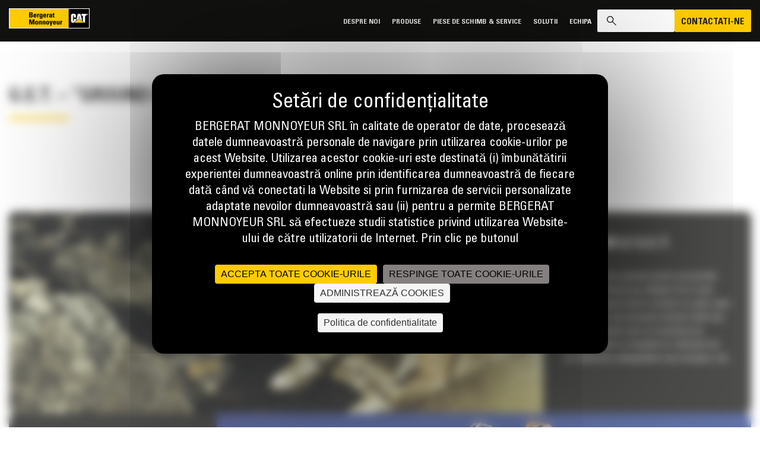

--- FILE ---
content_type: text/html; charset=UTF-8
request_url: https://bm-cat.com/ro/elemente-de-uzura/
body_size: 23252
content:
<!doctype html>
<html lang="ro-RO" prefix="og: https://ogp.me/ns#">
<head>
	<meta charset="UTF-8">
	<meta name="viewport" content="width=device-width, initial-scale=1">
	<link rel="profile" href="https://gmpg.org/xfn/11">
    <link rel="shortcut icon" href="https://bm-cat.com/ro/wp-content/uploads/sites/5/2023/05/fav.jpg" type="image/x-icon">

    <link rel="alternate" href="http://bm-cat.com/ro/" hreflang="ro" />
		<style>img:is([sizes="auto" i], [sizes^="auto," i]) { contain-intrinsic-size: 3000px 1500px }</style>
	<link rel="alternate" hreflang="ro" href="https://bm-cat.com/ro/elemente-de-uzura/" />
<link rel="alternate" hreflang="x-default" href="https://bm-cat.com/ro/elemente-de-uzura/" />

<!-- Google Tag Manager for WordPress by gtm4wp.com -->
<script data-cfasync="false" data-pagespeed-no-defer>
	var gtm4wp_datalayer_name = "dataLayer";
	var dataLayer = dataLayer || [];
</script>
<!-- End Google Tag Manager for WordPress by gtm4wp.com -->
<!-- Search Engine Optimization by Rank Math - https://rankmath.com/ -->
<title>Elemente de uzura - BM ROMANIAN</title>
<link crossorigin data-rocket-preconnect href="https://analytics.tiktok.com" rel="preconnect">
<link crossorigin data-rocket-preconnect href="https://connect.facebook.net" rel="preconnect">
<link crossorigin data-rocket-preconnect href="https://static.hotjar.com" rel="preconnect">
<link crossorigin data-rocket-preconnect href="https://www.google-analytics.com" rel="preconnect">
<link crossorigin data-rocket-preconnect href="https://www.googletagmanager.com" rel="preconnect">
<link crossorigin data-rocket-preconnect href="https://tarteaucitron.io" rel="preconnect">
<link crossorigin data-rocket-preconnect href="https://static.ziftsolutions.com" rel="preconnect">
<link crossorigin data-rocket-preconnect href="https://cdn.tarteaucitron.io" rel="preconnect">
<link crossorigin data-rocket-preconnect href="https://analytics.ziftsolutions.com" rel="preconnect">
<link crossorigin data-rocket-preconnect href="https://maps.googleapis.com" rel="preconnect">
<link crossorigin data-rocket-preconnect href="https://use.fontawesome.com" rel="preconnect"><link rel="preload" data-rocket-preload as="image" href="https://bm-cat.com/ro/wp-content/uploads/sites/5/2023/11/C365790.jpg" fetchpriority="high">
<meta name="robots" content="follow, index, max-snippet:-1, max-video-preview:-1, max-image-preview:large"/>
<link rel="canonical" href="https://bm-cat.com/ro/elemente-de-uzura/" />
<meta property="og:locale" content="ro_RO" />
<meta property="og:type" content="article" />
<meta property="og:title" content="Elemente de uzura - BM ROMANIAN" />
<meta property="og:url" content="https://bm-cat.com/ro/elemente-de-uzura/" />
<meta property="og:site_name" content="BM New FRANCE" />
<meta property="og:updated_time" content="2024-01-23T16:50:34+02:00" />
<meta property="article:published_time" content="2023-10-17T09:53:00+02:00" />
<meta property="article:modified_time" content="2024-01-23T16:50:34+02:00" />
<meta name="twitter:card" content="summary_large_image" />
<meta name="twitter:title" content="Elemente de uzura - BM ROMANIAN" />
<meta name="twitter:label1" content="Time to read" />
<meta name="twitter:data1" content="Less than a minute" />
<script type="application/ld+json" class="rank-math-schema">{"@context":"https://schema.org","@graph":[{"@type":["Person","Organization"],"@id":"https://bm-cat.com/ro/#person","name":"BM New FRANCE"},{"@type":"WebSite","@id":"https://bm-cat.com/ro/#website","url":"https://bm-cat.com/ro","name":"BM New FRANCE","publisher":{"@id":"https://bm-cat.com/ro/#person"},"inLanguage":"ro-RO"},{"@type":"WebPage","@id":"https://bm-cat.com/ro/elemente-de-uzura/#webpage","url":"https://bm-cat.com/ro/elemente-de-uzura/","name":"Elemente de uzura - BM ROMANIAN","datePublished":"2023-10-17T09:53:00+02:00","dateModified":"2024-01-23T16:50:34+02:00","isPartOf":{"@id":"https://bm-cat.com/ro/#website"},"inLanguage":"ro-RO"},{"@type":"Person","@id":"https://bm-cat.com/ro/author/","url":"https://bm-cat.com/ro/author/","image":{"@type":"ImageObject","@id":"https://secure.gravatar.com/avatar/?s=96&amp;d=mm&amp;r=g","url":"https://secure.gravatar.com/avatar/?s=96&amp;d=mm&amp;r=g","inLanguage":"ro-RO"}},{"@type":"Article","headline":"Elemente de uzura - BM ROMANIAN","datePublished":"2023-10-17T09:53:00+02:00","dateModified":"2024-01-23T16:50:34+02:00","author":{"@id":"https://bm-cat.com/ro/author/"},"publisher":{"@id":"https://bm-cat.com/ro/#person"},"name":"Elemente de uzura - BM ROMANIAN","@id":"https://bm-cat.com/ro/elemente-de-uzura/#richSnippet","isPartOf":{"@id":"https://bm-cat.com/ro/elemente-de-uzura/#webpage"},"inLanguage":"ro-RO","mainEntityOfPage":{"@id":"https://bm-cat.com/ro/elemente-de-uzura/#webpage"}}]}</script>
<!-- /Rank Math WordPress SEO plugin -->

<link rel='dns-prefetch' href='//maps.googleapis.com' />

<link rel="alternate" type="application/rss+xml" title="BM ROMANIAN &raquo; Feed" href="https://bm-cat.com/ro/feed/" />
<link rel="alternate" type="application/rss+xml" title="BM ROMANIAN &raquo; Comments Feed" href="https://bm-cat.com/ro/comments/feed/" />
<style id='wp-emoji-styles-inline-css'>

	img.wp-smiley, img.emoji {
		display: inline !important;
		border: none !important;
		box-shadow: none !important;
		height: 1em !important;
		width: 1em !important;
		margin: 0 0.07em !important;
		vertical-align: -0.1em !important;
		background: none !important;
		padding: 0 !important;
	}
</style>
<link rel='stylesheet' id='wp-block-library-css' href='https://bm-cat.com/ro/wp-includes/css/dist/block-library/style.min.css?ver=6.8.3' media='all' />
<style id='classic-theme-styles-inline-css'>
/*! This file is auto-generated */
.wp-block-button__link{color:#fff;background-color:#32373c;border-radius:9999px;box-shadow:none;text-decoration:none;padding:calc(.667em + 2px) calc(1.333em + 2px);font-size:1.125em}.wp-block-file__button{background:#32373c;color:#fff;text-decoration:none}
</style>
<style id='global-styles-inline-css'>
:root{--wp--preset--aspect-ratio--square: 1;--wp--preset--aspect-ratio--4-3: 4/3;--wp--preset--aspect-ratio--3-4: 3/4;--wp--preset--aspect-ratio--3-2: 3/2;--wp--preset--aspect-ratio--2-3: 2/3;--wp--preset--aspect-ratio--16-9: 16/9;--wp--preset--aspect-ratio--9-16: 9/16;--wp--preset--color--black: #000000;--wp--preset--color--cyan-bluish-gray: #abb8c3;--wp--preset--color--white: #ffffff;--wp--preset--color--pale-pink: #f78da7;--wp--preset--color--vivid-red: #cf2e2e;--wp--preset--color--luminous-vivid-orange: #ff6900;--wp--preset--color--luminous-vivid-amber: #fcb900;--wp--preset--color--light-green-cyan: #7bdcb5;--wp--preset--color--vivid-green-cyan: #00d084;--wp--preset--color--pale-cyan-blue: #8ed1fc;--wp--preset--color--vivid-cyan-blue: #0693e3;--wp--preset--color--vivid-purple: #9b51e0;--wp--preset--gradient--vivid-cyan-blue-to-vivid-purple: linear-gradient(135deg,rgba(6,147,227,1) 0%,rgb(155,81,224) 100%);--wp--preset--gradient--light-green-cyan-to-vivid-green-cyan: linear-gradient(135deg,rgb(122,220,180) 0%,rgb(0,208,130) 100%);--wp--preset--gradient--luminous-vivid-amber-to-luminous-vivid-orange: linear-gradient(135deg,rgba(252,185,0,1) 0%,rgba(255,105,0,1) 100%);--wp--preset--gradient--luminous-vivid-orange-to-vivid-red: linear-gradient(135deg,rgba(255,105,0,1) 0%,rgb(207,46,46) 100%);--wp--preset--gradient--very-light-gray-to-cyan-bluish-gray: linear-gradient(135deg,rgb(238,238,238) 0%,rgb(169,184,195) 100%);--wp--preset--gradient--cool-to-warm-spectrum: linear-gradient(135deg,rgb(74,234,220) 0%,rgb(151,120,209) 20%,rgb(207,42,186) 40%,rgb(238,44,130) 60%,rgb(251,105,98) 80%,rgb(254,248,76) 100%);--wp--preset--gradient--blush-light-purple: linear-gradient(135deg,rgb(255,206,236) 0%,rgb(152,150,240) 100%);--wp--preset--gradient--blush-bordeaux: linear-gradient(135deg,rgb(254,205,165) 0%,rgb(254,45,45) 50%,rgb(107,0,62) 100%);--wp--preset--gradient--luminous-dusk: linear-gradient(135deg,rgb(255,203,112) 0%,rgb(199,81,192) 50%,rgb(65,88,208) 100%);--wp--preset--gradient--pale-ocean: linear-gradient(135deg,rgb(255,245,203) 0%,rgb(182,227,212) 50%,rgb(51,167,181) 100%);--wp--preset--gradient--electric-grass: linear-gradient(135deg,rgb(202,248,128) 0%,rgb(113,206,126) 100%);--wp--preset--gradient--midnight: linear-gradient(135deg,rgb(2,3,129) 0%,rgb(40,116,252) 100%);--wp--preset--font-size--small: 13px;--wp--preset--font-size--medium: 20px;--wp--preset--font-size--large: 36px;--wp--preset--font-size--x-large: 42px;--wp--preset--spacing--20: 0.44rem;--wp--preset--spacing--30: 0.67rem;--wp--preset--spacing--40: 1rem;--wp--preset--spacing--50: 1.5rem;--wp--preset--spacing--60: 2.25rem;--wp--preset--spacing--70: 3.38rem;--wp--preset--spacing--80: 5.06rem;--wp--preset--shadow--natural: 6px 6px 9px rgba(0, 0, 0, 0.2);--wp--preset--shadow--deep: 12px 12px 50px rgba(0, 0, 0, 0.4);--wp--preset--shadow--sharp: 6px 6px 0px rgba(0, 0, 0, 0.2);--wp--preset--shadow--outlined: 6px 6px 0px -3px rgba(255, 255, 255, 1), 6px 6px rgba(0, 0, 0, 1);--wp--preset--shadow--crisp: 6px 6px 0px rgba(0, 0, 0, 1);}:where(.is-layout-flex){gap: 0.5em;}:where(.is-layout-grid){gap: 0.5em;}body .is-layout-flex{display: flex;}.is-layout-flex{flex-wrap: wrap;align-items: center;}.is-layout-flex > :is(*, div){margin: 0;}body .is-layout-grid{display: grid;}.is-layout-grid > :is(*, div){margin: 0;}:where(.wp-block-columns.is-layout-flex){gap: 2em;}:where(.wp-block-columns.is-layout-grid){gap: 2em;}:where(.wp-block-post-template.is-layout-flex){gap: 1.25em;}:where(.wp-block-post-template.is-layout-grid){gap: 1.25em;}.has-black-color{color: var(--wp--preset--color--black) !important;}.has-cyan-bluish-gray-color{color: var(--wp--preset--color--cyan-bluish-gray) !important;}.has-white-color{color: var(--wp--preset--color--white) !important;}.has-pale-pink-color{color: var(--wp--preset--color--pale-pink) !important;}.has-vivid-red-color{color: var(--wp--preset--color--vivid-red) !important;}.has-luminous-vivid-orange-color{color: var(--wp--preset--color--luminous-vivid-orange) !important;}.has-luminous-vivid-amber-color{color: var(--wp--preset--color--luminous-vivid-amber) !important;}.has-light-green-cyan-color{color: var(--wp--preset--color--light-green-cyan) !important;}.has-vivid-green-cyan-color{color: var(--wp--preset--color--vivid-green-cyan) !important;}.has-pale-cyan-blue-color{color: var(--wp--preset--color--pale-cyan-blue) !important;}.has-vivid-cyan-blue-color{color: var(--wp--preset--color--vivid-cyan-blue) !important;}.has-vivid-purple-color{color: var(--wp--preset--color--vivid-purple) !important;}.has-black-background-color{background-color: var(--wp--preset--color--black) !important;}.has-cyan-bluish-gray-background-color{background-color: var(--wp--preset--color--cyan-bluish-gray) !important;}.has-white-background-color{background-color: var(--wp--preset--color--white) !important;}.has-pale-pink-background-color{background-color: var(--wp--preset--color--pale-pink) !important;}.has-vivid-red-background-color{background-color: var(--wp--preset--color--vivid-red) !important;}.has-luminous-vivid-orange-background-color{background-color: var(--wp--preset--color--luminous-vivid-orange) !important;}.has-luminous-vivid-amber-background-color{background-color: var(--wp--preset--color--luminous-vivid-amber) !important;}.has-light-green-cyan-background-color{background-color: var(--wp--preset--color--light-green-cyan) !important;}.has-vivid-green-cyan-background-color{background-color: var(--wp--preset--color--vivid-green-cyan) !important;}.has-pale-cyan-blue-background-color{background-color: var(--wp--preset--color--pale-cyan-blue) !important;}.has-vivid-cyan-blue-background-color{background-color: var(--wp--preset--color--vivid-cyan-blue) !important;}.has-vivid-purple-background-color{background-color: var(--wp--preset--color--vivid-purple) !important;}.has-black-border-color{border-color: var(--wp--preset--color--black) !important;}.has-cyan-bluish-gray-border-color{border-color: var(--wp--preset--color--cyan-bluish-gray) !important;}.has-white-border-color{border-color: var(--wp--preset--color--white) !important;}.has-pale-pink-border-color{border-color: var(--wp--preset--color--pale-pink) !important;}.has-vivid-red-border-color{border-color: var(--wp--preset--color--vivid-red) !important;}.has-luminous-vivid-orange-border-color{border-color: var(--wp--preset--color--luminous-vivid-orange) !important;}.has-luminous-vivid-amber-border-color{border-color: var(--wp--preset--color--luminous-vivid-amber) !important;}.has-light-green-cyan-border-color{border-color: var(--wp--preset--color--light-green-cyan) !important;}.has-vivid-green-cyan-border-color{border-color: var(--wp--preset--color--vivid-green-cyan) !important;}.has-pale-cyan-blue-border-color{border-color: var(--wp--preset--color--pale-cyan-blue) !important;}.has-vivid-cyan-blue-border-color{border-color: var(--wp--preset--color--vivid-cyan-blue) !important;}.has-vivid-purple-border-color{border-color: var(--wp--preset--color--vivid-purple) !important;}.has-vivid-cyan-blue-to-vivid-purple-gradient-background{background: var(--wp--preset--gradient--vivid-cyan-blue-to-vivid-purple) !important;}.has-light-green-cyan-to-vivid-green-cyan-gradient-background{background: var(--wp--preset--gradient--light-green-cyan-to-vivid-green-cyan) !important;}.has-luminous-vivid-amber-to-luminous-vivid-orange-gradient-background{background: var(--wp--preset--gradient--luminous-vivid-amber-to-luminous-vivid-orange) !important;}.has-luminous-vivid-orange-to-vivid-red-gradient-background{background: var(--wp--preset--gradient--luminous-vivid-orange-to-vivid-red) !important;}.has-very-light-gray-to-cyan-bluish-gray-gradient-background{background: var(--wp--preset--gradient--very-light-gray-to-cyan-bluish-gray) !important;}.has-cool-to-warm-spectrum-gradient-background{background: var(--wp--preset--gradient--cool-to-warm-spectrum) !important;}.has-blush-light-purple-gradient-background{background: var(--wp--preset--gradient--blush-light-purple) !important;}.has-blush-bordeaux-gradient-background{background: var(--wp--preset--gradient--blush-bordeaux) !important;}.has-luminous-dusk-gradient-background{background: var(--wp--preset--gradient--luminous-dusk) !important;}.has-pale-ocean-gradient-background{background: var(--wp--preset--gradient--pale-ocean) !important;}.has-electric-grass-gradient-background{background: var(--wp--preset--gradient--electric-grass) !important;}.has-midnight-gradient-background{background: var(--wp--preset--gradient--midnight) !important;}.has-small-font-size{font-size: var(--wp--preset--font-size--small) !important;}.has-medium-font-size{font-size: var(--wp--preset--font-size--medium) !important;}.has-large-font-size{font-size: var(--wp--preset--font-size--large) !important;}.has-x-large-font-size{font-size: var(--wp--preset--font-size--x-large) !important;}
:where(.wp-block-post-template.is-layout-flex){gap: 1.25em;}:where(.wp-block-post-template.is-layout-grid){gap: 1.25em;}
:where(.wp-block-columns.is-layout-flex){gap: 2em;}:where(.wp-block-columns.is-layout-grid){gap: 2em;}
:root :where(.wp-block-pullquote){font-size: 1.5em;line-height: 1.6;}
</style>
<style id='woocommerce-inline-inline-css'>
.woocommerce form .form-row .required { visibility: visible; }
</style>
<link rel='stylesheet' id='brands-styles-css' href='https://bm-cat.com/ro/wp-content/plugins/woocommerce/assets/css/brands.css?ver=10.3.7' media='all' />
<link rel='stylesheet' id='algolia-autocomplete-css' href='https://bm-cat.com/ro/wp-content/plugins/wp-search-with-algolia/css/algolia-autocomplete.css?ver=2.10.4' media='all' />
<link rel='stylesheet' id='bmnew-slick-theme-css' href='https://bm-cat.com/ro/wp-content/themes/bmnew/zone/vendor/slicks/slick-theme.css?ver=1.0.0' media='all' />
<link rel='stylesheet' id='bmnew-slick-css' href='https://bm-cat.com/ro/wp-content/themes/bmnew/zone/vendor/slicks/slick.css?ver=1.0.0' media='all' />
<link rel='stylesheet' id='bmnew-fonts-css' href='https://bm-cat.com/ro/wp-content/themes/bmnew/zone/fonts/Univers-LT/stylesheet.css?ver=1.0.0' media='all' />
<link rel='stylesheet' id='bmnew-jquery-ui-css' href='https://bm-cat.com/ro/wp-content/themes/bmnew/zone/vendor/jquery-ui-range/jquery-ui.min.css?ver=1.0.0' media='all' />
<link rel='stylesheet' id='bmnew-cutom-style-css' href='https://bm-cat.com/ro/wp-content/themes/bmnew/zone/css/main.css?ver=1.0.0' media='all' />
<link rel='stylesheet' id='bmnew-theme-style-css' href='https://bm-cat.com/ro/wp-content/themes/bmnew/style.css?ver=1.0.0' media='all' />
<link rel='stylesheet' id='bmnew-style-css' href='https://bm-cat.com/ro/wp-content/themes/bmnew/style.css?ver=1.0.0' media='all' />
<link rel='stylesheet' id='bmnew-css-style-css' href='https://bm-cat.com/ro/wp-content/themes/bmnew/zone/css/style.css?ver=1.0.0' media='all' />
<link rel='stylesheet' id='bmnew-css-style-ar-css' href='https://bm-cat.com/ro/wp-content/themes/bmnew/zone/css/style-ar.css?ver=1.0.0' media='all' />
<script src="https://bm-cat.com/ro/wp-includes/js/jquery/jquery.min.js?ver=3.7.1" id="jquery-core-js"></script>
<script src="https://bm-cat.com/ro/wp-includes/js/jquery/jquery-migrate.min.js?ver=3.4.1" id="jquery-migrate-js"></script>
<script id="salesforce_nfpluginsettings-js-extra">
var salesforce_nfpluginsettings = {"clearLogRestUrl":"https:\/\/bm-cat.com\/ro\/wp-json\/salesforce-crm\/debug-log\/delete-all","clearLogButtonId":"nfsalesforcecrm_clear_debug_logger","downloadLogRestUrl":"https:\/\/bm-cat.com\/ro\/wp-json\/salesforce-crm\/debug-log\/get-all","downloadLogButtonId":"nfsalesforcecrm_download_debug_logger"};
</script>
<script src="https://bm-cat.com/ro/wp-content/plugins/ninja-forms-salesforce-crm/assets/js/nfpluginsettings.js?ver=3.3.4" id="salesforce_nfpluginsettings-js"></script>
<script id="wpml-cookie-js-extra">
var wpml_cookies = {"wp-wpml_current_language":{"value":"ro","expires":1,"path":"\/"}};
var wpml_cookies = {"wp-wpml_current_language":{"value":"ro","expires":1,"path":"\/"}};
</script>
<script src="https://bm-cat.com/ro/wp-content/plugins/sitepress-multilingual-cms/res/js/cookies/language-cookie.js?ver=476000" id="wpml-cookie-js" defer data-wp-strategy="defer"></script>
<script src="https://bm-cat.com/ro/wp-content/plugins/woocommerce/assets/js/jquery-blockui/jquery.blockUI.min.js?ver=2.7.0-wc.10.3.7" id="wc-jquery-blockui-js" defer data-wp-strategy="defer"></script>
<script id="wc-add-to-cart-js-extra">
var wc_add_to_cart_params = {"ajax_url":"\/ro\/wp-admin\/admin-ajax.php","wc_ajax_url":"\/ro\/?wc-ajax=%%endpoint%%","i18n_view_cart":"View cart","cart_url":"https:\/\/bm-cat.com\/ro\/panier\/","is_cart":"","cart_redirect_after_add":"no"};
</script>
<script src="https://bm-cat.com/ro/wp-content/plugins/woocommerce/assets/js/frontend/add-to-cart.min.js?ver=10.3.7" id="wc-add-to-cart-js" defer data-wp-strategy="defer"></script>
<script src="https://bm-cat.com/ro/wp-content/plugins/woocommerce/assets/js/js-cookie/js.cookie.min.js?ver=2.1.4-wc.10.3.7" id="wc-js-cookie-js" defer data-wp-strategy="defer"></script>
<script id="woocommerce-js-extra">
var woocommerce_params = {"ajax_url":"\/ro\/wp-admin\/admin-ajax.php","wc_ajax_url":"\/ro\/?wc-ajax=%%endpoint%%","i18n_password_show":"Show password","i18n_password_hide":"Hide password"};
</script>
<script src="https://bm-cat.com/ro/wp-content/plugins/woocommerce/assets/js/frontend/woocommerce.min.js?ver=10.3.7" id="woocommerce-js" defer data-wp-strategy="defer"></script>
<script src="https://bm-cat.com/ro/wp-content/themes/bmnew/zone/vendor/jquery.min.js?ver=1.0.0" id="bmnew-jquery-js"></script>
<link rel="https://api.w.org/" href="https://bm-cat.com/ro/wp-json/" /><link rel="alternate" title="JSON" type="application/json" href="https://bm-cat.com/ro/wp-json/wp/v2/pages/12024" /><link rel="EditURI" type="application/rsd+xml" title="RSD" href="https://bm-cat.com/ro/xmlrpc.php?rsd" />

<link rel='shortlink' href='https://bm-cat.com/ro/?p=12024' />
<link rel="alternate" title="oEmbed (JSON)" type="application/json+oembed" href="https://bm-cat.com/ro/wp-json/oembed/1.0/embed?url=https%3A%2F%2Fbm-cat.com%2Fro%2Felemente-de-uzura%2F" />
<link rel="alternate" title="oEmbed (XML)" type="text/xml+oembed" href="https://bm-cat.com/ro/wp-json/oembed/1.0/embed?url=https%3A%2F%2Fbm-cat.com%2Fro%2Felemente-de-uzura%2F&#038;format=xml" />
<meta name="generator" content="WPML ver:4.7.6 stt:1,4,44;" />

<!-- Google Tag Manager for WordPress by gtm4wp.com -->
<!-- GTM Container placement set to automatic -->
<script data-cfasync="false" data-pagespeed-no-defer>
	var dataLayer_content = {"pagePostType":"page","pagePostType2":"single-page"};
	dataLayer.push( dataLayer_content );
</script>
<script data-cfasync="false" data-pagespeed-no-defer>
(function(w,d,s,l,i){w[l]=w[l]||[];w[l].push({'gtm.start':
new Date().getTime(),event:'gtm.js'});var f=d.getElementsByTagName(s)[0],
j=d.createElement(s),dl=l!='dataLayer'?'&l='+l:'';j.async=true;j.src=
'//www.googletagmanager.com/gtm.js?id='+i+dl;f.parentNode.insertBefore(j,f);
})(window,document,'script','dataLayer','GTM-MJ7WLGZ');
</script>
<!-- End Google Tag Manager for WordPress by gtm4wp.com --><script>
		var tarteaucitronForceLanguage = "ro";
		</script><script name="zto" type="text/javascript" src="https://tarteaucitron.io/load.js?locale=ro&iswordpress=true&domain=bm-cat.com/ro&uuid=d121cfe86614acdc936ca6d084019ca1e743701d"></script>	<noscript><style>.woocommerce-product-gallery{ opacity: 1 !important; }</style></noscript>
			<style>
			.algolia-search-highlight {
				background-color: #fffbcc;
				border-radius: 2px;
				font-style: normal;
			}
		</style>
		<style type="text/css">.broken_link, a.broken_link {
	text-decoration: line-through;
}</style>		<style id="wp-custom-css">
			a.button {
	text-decoration : none
}

.header .navbar .navmeu .menu li a {
	line-height: 1rem
}

.contact-form.pt-60 {
	padding-top:0px !important;
}

.contact-form .steps-form .body-steps {
	padding-top:0px
}
.standard-pictos .bm-row {
	justify-content: center;
}


#ais-main {
    max-width: 1200px;
    margin: 0 auto;
}

#algolia-heading {
    margin-bottom : 2rem
}
#algolia-hits li.ais-Hits-item {
    border-bottom : 1px solid #d9d9d9 !important; 
    padding: 20px 0px 18px
 
}

.ais-Hits-item h2, .ais-hits--content  {
    font-size : 1.6rem;
    overflow: unset;
    line-height: 1.6rem !important;
 

}

ol.ais-Hits-list {
    gap: 0px;
    margin-top : 3rem
}


.ais-Hits-item  .suggestion-post-content:not(:empty)  {
    font-size : 1rem;
    margin-top: 0.9rem;
    display : block;

}


.ais-hits--thumbnail img {
    max-height:110px;
    max-width: 110px;
}

.test1:not(:empty) {
    border: 1px solid red;
    padding: 10px;
}



article >  .ais-hits--content:first-child {
  margin-left : 140px;
}

.ais-Pagination-list {
    margin-top : 2rem
}

.ais-Pagination-list .ais-Pagination-item {
    border : 2px solid var(--default-color);
    height: 25px;
    width: 25px;
    text-align : center;
    margin-right: 0.5rem;
    border-radius : 2px;
    padding: 0px 1px
}



.ais-Pagination-list .ais-Pagination-item--selected, .ais-Pagination-list .ais-Pagination-item:hover,  .ais-Pagination-list .ais-Pagination-item:hover a  {
    background-color : var(--default-color);
    color : #000
   
}

.search-icon {
    display: none
}

#algolia-search-box input::placeholder {
    font-weight : 400 !important;
    font-family : "Univers LT Std", sans-serif;
    font-size : 18px
        
}		</style>
		    <style>
            </style>
<meta name="generator" content="WP Rocket 3.19.3" data-wpr-features="wpr_preconnect_external_domains wpr_oci wpr_preload_links wpr_desktop" /></head>

<body class="wp-singular page-template page-template-templates page-template-main page-template-templatesmain-php page page-id-12024 wp-theme-bmnew theme-bmnew woocommerce-no-js">

<!-- GTM Container placement set to automatic -->
<!-- Google Tag Manager (noscript) -->
				<noscript><iframe src="https://www.googletagmanager.com/ns.html?id=GTM-MJ7WLGZ" height="0" width="0" style="display:none;visibility:hidden" aria-hidden="true"></iframe></noscript>
<!-- End Google Tag Manager (noscript) --> <div id="root">
                                                                            <header class="header">
            <div class="bm-container">
                <div class="wrap">
                    <div class="d-flex justify-content-between align-center">
                        <div class="brand">
                                                        <a href="https://bm-cat.com/ro"><img src="https://bm-cat.com/ro/wp-content/uploads/sites/5/2023/05/image-3@2x.jpg" alt=""></a>
                        </div>
                        <div class="navbar">
                            <div class="navmeu" id="header-navmeu">
                                <div class="menu-menu-container"><ul id="menu-menu" class="menu"><li class="has-children"><a href="#" target="">Despre noi</a><div class="sub-menu-wrap"><ul class="sub-menu"><li><a href="https://bm-cat.com/ro/istorie-bergerat/" target="">Istoria companiei</a></li><li><a href="https://bm-cat.com/ro/retea-nationala/" target="">O retea aproape de tine</a></li><li><a href="https://bm-cat.com/ro/angajamentele-noastre-rsc/" target="">Angajamentele noastre RSC</a></li><li class="has-children"><a href="#" target="">Noutati</a><ul class=""><li><a href="https://bm-cat.com/ro/noutati-bm/" target="">Stiri</a></li><li><a href="https://bm-cat.com/ro/programe-marketing-service/" target="">Programe Marketing Service</a></li><li><a href="https://bm-cat.com/ro/oferta-compactor-asfalt/" target="">Oferta compactor asfalt</a></li><li><a href="https://bm-cat.com/ro/suntfan/" target="">SUNT FAN CATERPILLAR</a></li></ul></li><li><a href="https://bm-cat.com/ro/resurse-umane/" target="">RESURSE UMANE</a></li><li><a href="https://bm-cat.com/ro/noutati-bm/certificari-internationale-iso/" target="">Documente si Certificari ISO</a></li></ul></li><li class="has-children"><a href="#" target="">Produse</a><div class="sub-menu-wrap"><ul class="sub-menu"><li><a href="https://bm-cat.com/ro/categorie-produs/utilaje/" target="">Utilaje de constructii Cat</a></li><li><a href="https://bm-cat.com/ro/echipamente-sandvik" target="">Echipamente mobile Sandvik</a></li><li><a href="https://bm-cat.com/ro/atasamente-caterpillar/" target="">Atasamente utilaje Cat</a></li><li><a href="https://bm-cat.com/ro/utilaje-second-hand/" target="">Utilaje de ocazie</a></li><li class="has-children"><a href="#" target="">Echipamente Noi</a><ul class=""><li><a href="https://bm-cat.com/ro/incarcatoare-caterpillar/" target="">Incarcatoare frontale</a></li><li><a href="https://bm-cat.com/ro/excavatoare-senile-caterpillar/" target="">Excavatoare pe senile</a></li><li><a href="https://bm-cat.com/ro/excavatoare-pneuri-caterpillar/" target="">Excavatoare pe pneuri</a></li><li><a href="https://bm-cat.com/ro/buldozere-caterpillar/" target="">Buldozere</a></li><li><a href="https://bm-cat.com/ro/gredere-caterpillar/" target="">Autogredere</a></li></ul></li></ul></li><li class="has-children"><a href="#" target="">Piese de schimb & Service</a><div class="sub-menu-wrap"><ul class="sub-menu"><li><a href="https://bm-cat.com/ro/informatii-generale-piese/" target="">Informatii generale</a></li><li class="has-children"><a href="#" target="">Service</a><ul class=""><li><a href="https://bm-cat.com/ro/depanare/" target="">Depanare</a></li><li><a href="https://bm-cat.com/ro/intretinere/" target="">Intretinere</a></li><li><a href="https://bm-cat.com/ro/contract-service/" target="">Contract de service - CVA</a></li><li><a href="https://bm-cat.com/ro/reparatii-capitale/" target="">Reparatii capitale</a></li></ul></li><li class="has-children"><a href="#" target="">Piese pentru mentenanta</a><ul class=""><li><a href="https://bm-cat.com/ro/filtre/" target="">Filtre</a></li><li><a href="https://bm-cat.com/ro/baterii/" target="">Baterii</a></li><li><a href="https://bm-cat.com/ro/componente-hidraulice/" target="">Componente hidraulice</a></li><li><a href="https://bm-cat.com/ro/furtunuri-caterpillar/" target="">Furtunuri</a></li><li><a href="https://bm-cat.com/ro/vaseline-caterpillar/" target="">Vaseline</a></li><li><a href="https://bm-cat.com/ro/uleiuri-caterpillar/" target="">Uleiuri</a></li><li><a href="https://bm-cat.com/ro/bolturi-bucsi/" target="">Bolturi & Bucsi</a></li></ul></li><li class="has-children"><a href="#" target="">Elemente de uzura</a><ul class=""><li><a href="https://bm-cat.com/ro/elemente-de-uzura/" target="">Sistemele G.E.T.</a></li><li><a href="https://bm-cat.com/ro/cat-advansys/" target="">CAT Advansys</a></li><li><a href="https://bm-cat.com/ro/lame-cat/" target="">Lame uzura CAT®</a></li></ul></li><li class="has-children"><a href="#" target="">Trenuri de rulare</a><ul class=""><li><a href="https://bm-cat.com/ro/trenuri-de-rulare/" target="">Cum alegem trenul de rulare</a></li><li><a href="https://bm-cat.com/ro/tipuri-tdr/" target="">Trenuri de rulare Cat®</a></li></ul></li><li><a href="https://bm-cat.com/ro/produse-cat-reman/" target="">Produse CAT® REMAN</a></li><li><a href="https://bm-cat.com/ro/fise-de-securitate/" target="">Fise de securitate</a></li><li class="has-children"><a href="#" target="">E - Servicii</a><ul class=""><li><a href="https://bm-cat.com/ro/vision-link/" target="">Vision Link</a></li><li><a href="https://bm-cat.com/ro/parts-cat-com/" target="">Parts.Cat.Com</a></li></ul></li></ul></li><li class="has-children"><a href="#" target="">SOLUTII</a><div class="sub-menu-wrap"><ul class="sub-menu"><li><a href="https://bm-cat.com/ro/inchiriere-bergerat-rent/" target="">Inchiriere</a></li><li><a href="https://bm-cat.com/ro/finantare-leasing-credit/" target="">Finantare</a></li><li><a href="https://bm-cat.com/ro/scoala-operatorilor/" target="">Scoala Operatorilor</a></li><li class="has-children"><a href="#" target="">Tehnologii</a><ul class=""><li><a href="https://bm-cat.com/ro/cat-detect/" target="">Detect</a></li><li><a href="https://bm-cat.com/ro/cat-grade/" target="">Grade</a></li><li><a href="https://bm-cat.com/ro/tehnologia_payload/" target="">Payload</a></li><li><a href="https://bm-cat.com/ro/tehnologia_command/" target="">Command</a></li></ul></li><li class="has-children"><a href="#" target="">Industrii</a><ul class=""><li><a href="https://bm-cat.com/ro/mediu-si-industrie/" target="">Mediu si Industrie</a></li><li><a href="https://bm-cat.com/ro/agricultura/" target="">Agriculture</a></li><li><a href="https://bm-cat.com/ro/terasamente/" target="">Terasamente</a></li><li><a href="https://bm-cat.com/ro/cariere/" target="">CARIERE SI BALASTIERE</a></li><li><a href="https://bm-cat.com/ro/mediu-si-industrie/concasare-si-screening/" target="">Concasare si Screening</a></li></ul></li></ul></li><li><a href="https://bm-cat.com/ro/echipa-bergerat-monnoyeur" target="">Echipa</a></li></ul></div>
                                
                                <!-- <div class="">
                                    <ul class="menu">
                                        <li class="has-children">
                                            <a href="">Get equipements</a>
                                            <div class="sub-menu-wrap full">
                                                <ul class="sub-menu">
                                                    <li><a href="#">Des offres flexibles selon vos besoins</a></li>
                                                    <li class="has-children">
                                                        <a href="#">Machines neuves</a>
                                                        <ul>
                                                            <li><a href="">Mini pelles</a></li>
                                                            <li><a href="">Pelles sur Pneus</a></li>
                                                            <li><a href="">Pelles sur Chaines ou Chenilles</a></li>
                                                            <li><a href="">Pelles de Manutention</a></li>
                                                            <li><a href="">Chargeuses sur pneus</a></li>
                                                            <li><a href="">Tracteurs sur chaines</a></li>
                                                            <li><a href="">Concasseurs et Cribles</a></li>
                                                            <li><a href="">Concasseurs</a></li>
                                                            <li><a href="">Cribles</a></li>
                                                            <li><a href="">Toutes les machines neuves</a></li>
                                                        </ul>
                                                    </li>
                                                    <li><a href="#">Personnaliser votre machine</a></li>
                                                    <li><a href="#">Machine d'occasion</a></li>
                                                    <li><a href="#">Location</a></li>
                                                    <li><a href="#">Equipements</a></li>
                                                    <li><a href="#">Financement</a></li>
                                                    <li class="has-children">
                                                        <a href="#">Nos offres par secteur</a>
                                                        <ul>
                                                            <li><a href="">Mini pelles</a></li>
                                                            <li><a href="">Pelles sur Pneus</a></li>
                                                            <li><a href="">Pelles sur Chaines ou Chenilles</a></li>
                                                            <li><a href="">Pelles de Manutention</a></li>
                                                            <li><a href="">Chargeuses sur pneus</a></li>
                                                            <li><a href="">Tracteurs sur chaines</a></li>
                                                            <li><a href="">Concasseurs et Cribles</a></li>
                                                            <li><a href="">Concasseurs</a></li>
                                                            <li><a href="">Cribles</a></li>
                                                            <li><a href="">Toutes les machines neuves</a></li>
                                                        </ul>
                                                    </li>
                                                    <li><a href="#">Energy & Power Systems</a></li>
                                                </ul>
                                                <div class="menu-posts">
                                                    <div class="">
                                                        <div style="background-image: url(https://bm-cat.com/ro/wp-content/themes/bmnew/zone/img/post-1.png);">
                                                            <a href="#" class="link"></a>
                                                            <div class="h3">
                                                                <span>
                                                                    title
                                                                </span>
                                                                <span>advertisement</span>
                                                            </div>
                                                        </div>
                                                        <div style="background-image: url(https://bm-cat.com/ro/wp-content/themes/bmnew/zone/img/post-2.png);">
                                                            <a href="#" class="link"></a>
                                                            <div class="h3">
                                                                <span>
                                                                    title
                                                                </span>
                                                                <span>advertisement</span>
                                                            </div>
                                                        </div>
                                                        <div style="background-image: url(https://bm-cat.com/ro/wp-content/themes/bmnew/zone/img/post-3.png);">
                                                            <a href="#" class="link"></a>
                                                            <div class="h3">
                                                                <span>
                                                                    title
                                                                </span>
                                                                <span>advertisement</span>
                                                            </div>
                                                        </div>
                                                    </div>
                                                </div>
                                            </div>
                                        </li>
                                        <li><a href="">maintain & repair</a></li>
                                        <li><a href="">buy parts</a></li>
                                        <li class="has-children">
                                            <a href="">lead & improve</a>
                                            <div class="sub-menu-wrap">
                                                <ul class="sub-menu">
                                                    <li><a href="#">Des offres flexibles selon vos besoins</a></li>
                                                    <li class="has-children">
                                                        <a href="#">Machines neuves</a>
                                                        <ul>
                                                            <li><a href="">Mini pelles</a></li>
                                                            <li><a href="">Pelles sur Pneus</a></li>
                                                            <li><a href="">Pelles sur Chaines ou Chenilles</a></li>
                                                            <li><a href="">Pelles de Manutention</a></li>
                                                            <li><a href="">Chargeuses sur pneus</a></li>
                                                            <li><a href="">Tracteurs sur chaines</a></li>
                                                            <li><a href="">Concasseurs et Cribles</a></li>
                                                            <li><a href="">Concasseurs</a></li>
                                                            <li><a href="">Cribles</a></li>
                                                            <li><a href="">Toutes les machines neuves</a></li>
                                                        </ul>
                                                    </li>
                                                    <li><a href="#">Personnaliser votre machine</a></li>
                                                    <li><a href="#">Machine d'occasion</a></li>
                                                    <li><a href="#">Location</a></li>
                                                    <li><a href="#">Equipements</a></li>
                                                    <li><a href="#">Financement</a></li>
                                                    <li class="has-children">
                                                        <a href="#">Nos offres par secteur</a>
                                                        <ul>
                                                            <li><a href="">Mini pelles</a></li>
                                                            <li><a href="">Pelles sur Pneus</a></li>
                                                            <li><a href="">Pelles sur Chaines ou Chenilles</a></li>
                                                            <li><a href="">Pelles de Manutention</a></li>
                                                            <li><a href="">Chargeuses sur pneus</a></li>
                                                            <li><a href="">Tracteurs sur chaines</a></li>
                                                            <li><a href="">Concasseurs et Cribles</a></li>
                                                            <li><a href="">Concasseurs</a></li>
                                                            <li><a href="">Cribles</a></li>
                                                            <li><a href="">Toutes les machines neuves</a></li>
                                                        </ul>
                                                    </li>
                                                    <li><a href="#">Energy & Power Systems</a></li>
                                                </ul>

                                            </div>
                                        </li>
                                        <li><a href="">CAT Rental Store</a></li>
                                        <li><a href="">Bergerat Monnoyeur</a></li>
                                    </ul>
                                </div> -->
                            </div>
                             <div class="_slc">
                                                                    <div class="searchbar">
                                        <svg class="icon" aria-hidden="true" width="1em" height="1em">
                                            <use xlink:href="https://bm-cat.com/ro/wp-content/themes/bmnew/zone/img/icons/icons.svg#search">
                                            </use>
                                        </svg>
                                        <span class="input" type="search" name="" id=""></span>

                                        <div class="floating-searchform">
                                            <div class="wrap">
                                                <div class="s-input">
                                                    <div class="form-g left">
                                                        <form action="https://bm-cat.com/ro" >
                                                            <input type="search" name="s" placeholder="Cauta">
                                                        </form>
                                                        <div class="icon">
                                                            <svg aria-hidden="true" width="1em" height="1em">
                                                                <use xlink:href="https://bm-cat.com/ro/wp-content/themes/bmnew/zone/img/icons/icons.svg#search">
                                                                </use>
                                                            </svg>
                                                        </div>
                                                    </div>

                                                    <span class="return">Return</span>
                                                </div>
                                                <!-- <div class="ul mt-30">
                                                    <div class="label t2">
                                                        Popular research                                                    </div>
                                                    <ul>
                                                        <li><a class="t4" href="#"><b>Machines neuves</b></a></li>
                                                        <li><a class="t4" href="#"><b>Location</b></a></li>
                                                        <li><a class="t4" href="#"><b>Financement</b></a></li>
                                                    </ul>
                                                </div> -->
                                            </div>
                                        </div>
                                    </div>
                                
                                
                                                                    <a href="https://bm-cat.com/ro/contact-caterpillar/" class="button">
                                        <span class="up-hidden-lg">
                                            Contactati-ne                                        </span>

                                        <svg class="icon down-hidden-lg" aria-hidden="true" width="1em" height="1em">
                                            <use xlink:href="https://bm-cat.com/ro/wp-content/themes/bmnew/zone/img/icons/icons.svg#envelope-outline">
                                            </use>
                                        </svg>
                                    </a>
                                
                                
                                <div class="toggle" id="btnToggle">
                                    <span></span>
                                    <span></span>
                                    <span></span>
                                </div>
                            </div>
                        </div>
                    </div>
                </div>
            </div>
        </header><!-- End Header -->

        <div class="sections">

<!-- Text Block -->
<div class=" pt-70 pt-lg-50 pt-md-40 pt-sm-30 pb-70 pb-lg-50 pb-md-40 pb-sm-30 ">
    <div class="bm-container">
        <div class="wrap">
            <div class="t2 text-center">
                
                <div class="sous-titre">
<div class="field field-name-field-short-title field-type-text-with-summary field-label-hidden">
<div class="field-items">
<div class="field-item even">
<h2 class="rtecenter" style="text-align: left;">G.E.T. &#8211; &#8220;Ground Engaging Tools&#8221; &#8211; elemente de uzura</h2>
</div>
</div>
</div>
</div>
<div class="intro-class">
<div class="field field-name-field-bo-intro field-type-text-with-summary field-label-hidden">
<div class="field-items">
<div class="field-item even" style="text-align: left;">
<hr style="width: 100px; border: 3px solid #ffcc00; background: #ffcc00; margin: 10px 0 15px;" />
</div>
</div>
</div>
</div>
                
            </div>
        </div>
    </div>
</div>
<!-- End / Text Block -->
<div class="bm-container  pt-70 pt-lg-50 pt-md-40 pt-sm-30 pb-70 pb-lg-50 pb-md-40 pb-sm-30">
    <div class="wrap">
        <div class="bm-row g-30 blocCards">
                            <div class="bm-col-12 bm-col-md-6 bm-col-sm-12 ">
                    <div class="dark-card dark-card-left">
                        <div class="">
                            <div class="thumbnail">
                                <div class="img" style="background-image: url(https://bm-cat.com/ro/wp-content/uploads/sites/5/2023/11/GET-min.png);">
                                                                    </div>
                            </div>
                            <div class="_cnt">
                                <div class="title d-flex g-20 align-center">
                                    <span class="icon">
                                        <i class=""></i>
                                    </span>
                                                                            <span class="h3">Sistemele G.E.T.</span>
                                                                    </div>
                                <div class="t2">
                                    <p>Este un termen general pentru accesoriile care se monteaza pe utilajele Cat si care interactioneaza/ sunt in contact cu solul: cupe de incarcare sau excavare (inclusiv dintii sau lamele taietoare care se monteaza pe acestea), lame si marginile lor taietoare de pe buldozere, autogredere sau screpere, etc.</p>
                                </div>
                                                            </div>
                        </div>
                    </div>
                </div>
                            <div class="bm-col-12 bm-col-md-6 bm-col-sm-12 ">
                    <div class="dark-card dark-card-right">
                        <div class="">
                            <div class="thumbnail">
                                <div class="img" style="background-image: url(https://bm-cat.com/ro/wp-content/uploads/sites/5/2023/11/C365790.jpg);">
                                                                    </div>
                            </div>
                            <div class="_cnt">
                                <div class="title d-flex g-20 align-center">
                                    <span class="icon">
                                        <i class=""></i>
                                    </span>
                                                                            <span class="h3">Sistemele G.E.T. oferite de Cat sunt concepute in functie de nevoile specifice ale clientilor</span>
                                                                    </div>
                                <div class="t2">
                                    <p>Alegerea celui mai potrivit sistem G.E.T. poate influenta semnificativ productivitatea santierului si rentabilitatea afacerii dumneavoastra. De aceea, Caterpillar va pune la dispozitie o gama larga de sisteme G.E.T., adaptate cerintelor specifice fiecarei aplicatii.</p>
                                </div>
                                                            </div>
                        </div>
                    </div>
                </div>
                            <div class="bm-col-12 bm-col-md-6 bm-col-sm-12 ">
                    <div class="dark-card dark-card-right">
                        <div class="">
                            <div class="thumbnail">
                                <div class="img" style="background-image: url(https://bm-cat.com/ro/wp-content/uploads/sites/5/2023/11/C031408-1.jpg);">
                                                                    </div>
                            </div>
                            <div class="_cnt">
                                <div class="title d-flex g-20 align-center">
                                    <span class="icon">
                                        <i class=""></i>
                                    </span>
                                                                            <span class="h3">Productivitate maxima de la prima cupa excavata in santier</span>
                                                                    </div>
                                <div class="t2">
                                    <p>Ele sunt fabricate de un lider de renume in domeniul industrial si sunt proiectate sa opereze perfect impreuna cu accesoriile si utilajele Cat.</p>
                                </div>
                                                            </div>
                        </div>
                    </div>
                </div>
            
            
        </div>
    </div>
</div>		</div><!-- End Sections -->

    <footer class="footer">
                    <div class="top-footer">
                <div class="bm-container">
                    <div class="wrap">
                        <span class="h2">Tinem legatura</span>

                        <div class="_ct-info">
                            <ul>
                                                                    <li>
                                        <a href="tel:0800 89 10 10">
                                            <span class="icon">
                                                <svg aria-hidden="true" width="1em" height="1em">
                                                    <use xlink:href="https://bm-cat.com/ro/wp-content/themes/bmnew/zone/img/icons/icons.svg#tel-chat">
                                                    </use>
                                                </svg>
                                            </span>
                                            <div class="">
                                                <div class="t1">Apelati-ne</div>
                                                <div class="_tf-inf">0800 89 10 10</div>
                                            </div>
                                        </a>
                                    </li>
                                
                                
                                                                    <li>
                                        <a href="https://bm-cat.com/ro/contact/">
                                            <span class="icon">
                                                <svg aria-hidden="true" width="1em" height="1em">
                                                    <use xlink:href="https://bm-cat.com/ro/wp-content/themes/bmnew/zone/img/icons/icons.svg#envelope">
                                                    </use>
                                                </svg>
                                            </span>
                                            <div class="">
                                                <div class="t1">Scrieti-ne</div>
                                                <div class="_tf-inf">Trimiteti o cerere</div>
                                            </div>
                                        </a>
                                    </li>
                                                            </ul>
                        </div>
                    </div>
                </div>
            </div>
        
        <div class="bm-container bm-container-lg">
            <div class="footer-wrap">
                <div class="bm-row footer-cols">
                    <div class="bm-col-3 bm-col-sm-12 footer-col">
                                                    <div id="nav_menu-3" class="widget-wrap widget_nav_menu"><span class="h4">Produse</span><div class="menu-footer-menu-1-container"><ul id="menu-footer-menu-1" class="menu"><li id="menu-item-20662" class="menu-item menu-item-type-custom menu-item-object-custom menu-item-20662"><a href="https://bm-cat.com/ro/categorie-produs/utilaje/">Utilaje noi</a></li>
<li id="menu-item-20664" class="menu-item menu-item-type-custom menu-item-object-custom menu-item-20664"><a href="https://bm-cat.com/ro/atasamente-caterpillar/">Unelte de lucru</a></li>
</ul></div></div>                                            </div>
                    <div class="bm-col-3 bm-col-sm-12 footer-col">
                                                    <div id="nav_menu-4" class="widget-wrap widget_nav_menu"><span class="h4">Servicii</span><div class="menu-footer-menu-2-container"><ul id="menu-footer-menu-2" class="menu"><li id="menu-item-20665" class="menu-item menu-item-type-custom menu-item-object-custom menu-item-20665"><a href="https://bm-cat.com/ro/depanare/">Depanare</a></li>
<li id="menu-item-20666" class="menu-item menu-item-type-custom menu-item-object-custom menu-item-20666"><a href="https://bm-cat.com/ro/intretinere/">Intretinere</a></li>
<li id="menu-item-20667" class="menu-item menu-item-type-custom menu-item-object-custom menu-item-20667"><a href="https://bm-cat.com/ro/reparatii-capitale/">Reparatii capitale</a></li>
<li id="menu-item-20668" class="menu-item menu-item-type-custom menu-item-object-custom menu-item-20668"><a href="https://bm-cat.com/ro/parts-cat-com/">Piese de schimb</a></li>
</ul></div></div>                                            </div>
                    <div class="bm-col-3 bm-col-sm-12 footer-col">
                                                    <div id="nav_menu-5" class="widget-wrap widget_nav_menu"><span class="h4">Stiri</span><div class="menu-footer-menu-3-container"><ul id="menu-footer-menu-3" class="menu"><li id="menu-item-20669" class="menu-item menu-item-type-custom menu-item-object-custom menu-item-20669"><a href="https://bm-cat.com/ro/campanii-promotionale/">Promotii</a></li>
<li id="menu-item-20670" class="menu-item menu-item-type-custom menu-item-object-custom menu-item-20670"><a href="https://bm-cat.com/ro/noutati-bm/">Noutati</a></li>
</ul></div></div>                                            </div>
                    <div class="bm-col-3 bm-col-sm-12 footer-col">
                                                    <div id="nav_menu-6" class="widget-wrap widget_nav_menu"><span class="h4">Despre noi</span><div class="menu-menu-footer-4-container"><ul id="menu-menu-footer-4" class="menu"><li id="menu-item-20671" class="menu-item menu-item-type-custom menu-item-object-custom menu-item-20671"><a href="https://bm-cat.com/ro/istorie-bergerat/">Companie</a></li>
<li id="menu-item-20672" class="menu-item menu-item-type-custom menu-item-object-custom menu-item-20672"><a href="https://bm-cat.com/ro/retea-nationala/">Sediile</a></li>
<li id="menu-item-20674" class="menu-item menu-item-type-custom menu-item-object-custom menu-item-20674"><a href="https://bm-cat.com/ro/angajamentele-noastre-rsc/">Responsabilitate sociala</a></li>
<li id="menu-item-20680" class="menu-item menu-item-type-custom menu-item-object-custom menu-item-20680"><a href="https://bm-cat.com/ro/scoala-operatorilor/">Scoala operatorilor</a></li>
</ul></div></div><div id="block-7" class="widget-wrap widget_block widget_text">
<p></p>
</div><div id="block-8" class="widget-wrap widget_block"><p><script src="https://tarteaucitron.io/load.js?domain=bm-cat.com%2Fro&uuid=d121cfe86614acdc936ca6d084019ca1e743701d"></script></p>
</div>                                            </div>
                </div>

                <div class="footer-box">
                    <div class="">
                                                <div class="d-flex g-30">
                            <div class="">
                                <div class="t2"><b>Tara</b></div>
                                <div class="my-select">
                                    <div class="">
                                        <div class="view-selecteditem">
                                            BM ROMANIAN           
                                        </div>
                                        <ul>
                                            <li><a href='https://bm-cat.com/fr'>BM FRANCE</a></li><li><a href='https://bm-cat.com/be'>BM BELGIUM</a></li><li><a href='https://bm-cat.com/pl'>BM POLSKA</a></li><li><a href='https://bm-cat.com/dz'>BM ALGÉRIE</a></li>                                        </ul>
                                    </div>
                                </div>
                            </div>
                            <div class="">
                                                                    <div class="t2"><b>Limba</b></div>
                                    <div class="my-select">
                                        <div class="">
                                            <div class="view-selecteditem">
                                                ro                                            </div>
                                            <ul>
                                                <li><a href="https://bm-cat.com/ro/elemente-de-uzura/">Română</a></li>                                            </ul>
                                        </div>
                                    </div>
                                                            </div>
                        </div>
                        <div class="t2"><b>Urmariti-ne</b></div>
                        <div class="sm">
                            <ul>
                                                                                                    <li>
                                        <a href="https://www.tiktok.com/@bergeratmonnoyeurromania" target="_blank">
                                            <svg aria-hidden="true" width="1em" height="1em">
                                                <use xlink:href="https://bm-cat.com/ro/wp-content/themes/bmnew/zone/img/icons/icons.svg#tiktok"></use>
                                            </svg>
                                        </a>
                                    </li>
                                                                    <li>
                                        <a href="https://www.linkedin.com/company/bergerat-monnoyeur-romania/?viewAsMember=true" target="_blank">
                                            <svg aria-hidden="true" width="1em" height="1em">
                                                <use xlink:href="https://bm-cat.com/ro/wp-content/themes/bmnew/zone/img/icons/icons.svg#linkedin"></use>
                                            </svg>
                                        </a>
                                    </li>
                                                                    <li>
                                        <a href="https://www.youtube.com/user/BMCATROMANIA" target="_blank">
                                            <svg aria-hidden="true" width="1em" height="1em">
                                                <use xlink:href="https://bm-cat.com/ro/wp-content/themes/bmnew/zone/img/icons/icons.svg#youtube"></use>
                                            </svg>
                                        </a>
                                    </li>
                                                                    <li>
                                        <a href="https://www.instagram.com/cat.utilaje/" target="_blank">
                                            <svg aria-hidden="true" width="1em" height="1em">
                                                <use xlink:href="https://bm-cat.com/ro/wp-content/themes/bmnew/zone/img/icons/icons.svg#instagram"></use>
                                            </svg>
                                        </a>
                                    </li>
                                                                    <li>
                                        <a href="https://www.facebook.com/Cat.UTILAJE/" target="_blank">
                                            <svg aria-hidden="true" width="1em" height="1em">
                                                <use xlink:href="https://bm-cat.com/ro/wp-content/themes/bmnew/zone/img/icons/icons.svg#facebook"></use>
                                            </svg>
                                        </a>
                                    </li>
                                                            </ul>
                        </div>
                    </div>
                </div>

            </div>
        </div>
        <div class="bottom-footer bgcolor-primary color-white">
            <div class="bm-container">
                <div class="navfootermenu">  
                    <ul id="menu-bottom-footer" class="my-menu"><li>© 2024 Bergerat-Monnoyeur</li><li><a target="" href="#">Sitemap</a></li></li>
<li><a target="" href="https://bm-cat.com/ro/politica-privind-cookie-urile/">Politica privind cookie-urile</a></li></li>
<li><a target="" href="https://bm-cat.com/ro/politica-de-confidentialitate/">Politica De Confidentialitate</a></li></li>
<li><a target="" href="https://bm-cat.com/ro/mentions-legales/">Notificare legală</a></li></li>
</ul>                </div>
            </div>
        </div>
    </footer><!-- End Footer -->
    </div>
  
	<script type="speculationrules">
{"prefetch":[{"source":"document","where":{"and":[{"href_matches":"\/ro\/*"},{"not":{"href_matches":["\/ro\/wp-*.php","\/ro\/wp-admin\/*","\/ro\/wp-content\/uploads\/sites\/5\/*","\/ro\/wp-content\/*","\/ro\/wp-content\/plugins\/*","\/ro\/wp-content\/themes\/bmnew\/*","\/ro\/*\\?(.+)"]}},{"not":{"selector_matches":"a[rel~=\"nofollow\"]"}},{"not":{"selector_matches":".no-prefetch, .no-prefetch a"}}]},"eagerness":"conservative"}]}
</script>
<script type="text/javascript">var algolia = {"debug":false,"application_id":"OBSK0N8VPO","search_api_key":"81e0cbbfa1042d7c2d2b272c7a8bfc53","powered_by_enabled":false,"insights_enabled":false,"search_hits_per_page":"10","query":"","indices":{"searchable_posts":{"name":"bmro_searchable_posts","id":"searchable_posts","enabled":true,"replicas":[]},"posts_post":{"name":"bmro_posts_post","id":"posts_post","enabled":true,"replicas":[]},"posts_service":{"name":"bmro_posts_service","id":"posts_service","enabled":true,"replicas":[]},"posts_store":{"name":"bmro_posts_store","id":"posts_store","enabled":true,"replicas":[]},"posts_product":{"name":"bmro_posts_product","id":"posts_product","enabled":true,"replicas":[]}},"autocomplete":{"sources":[{"index_id":"posts_post","index_name":"bmro_posts_post","label":"Articles","admin_name":"Posts","position":10,"max_suggestions":5,"tmpl_suggestion":"autocomplete-post-suggestion","enabled":true},{"index_id":"posts_service","index_name":"bmro_posts_service","label":"Services","admin_name":"Services","position":10,"max_suggestions":5,"tmpl_suggestion":"autocomplete-post-suggestion","enabled":true},{"index_id":"posts_store","index_name":"bmro_posts_store","label":"Stores","admin_name":"Stores","position":10,"max_suggestions":5,"tmpl_suggestion":"autocomplete-post-suggestion","enabled":true},{"index_id":"posts_product","index_name":"bmro_posts_product","label":"Produits","admin_name":"Products","position":10,"max_suggestions":5,"tmpl_suggestion":"autocomplete-post-suggestion","enabled":true}],"input_selector":"input[name='s']:not(.no-autocomplete):not(#adminbar-search)","options":{"filters":"language:ro"}},"instantsearch":{"options":{"language":["ro"]}}};</script>
<script type="text/html" id="tmpl-autocomplete-header">
	<div class="autocomplete-header">
		<div class="autocomplete-header-title">
			{{{ window.algolia_labels[data.label] && window.algolia_labels[data.label] !== "" ? window.algolia_labels[data.label] : data.label }}}
		</div>
		<div class="clear"></div>
	</div>
</script>

<script type="text/html" id="tmpl-autocomplete-post-suggestion">
	<a class="suggestion-link" href="{{ data.permalink }}" title="{{ data.post_title }}">
		<# if ( data.images.thumbnail ) { #>
			<img class="suggestion-post-thumbnail" src="{{ data.images.thumbnail.url }}" alt="{{ data.post_title }}">
		<# } #>
		<div class="suggestion-post-attributes">
			<span class="suggestion-post-title">{{{ data._highlightResult.post_title.value }}}</span>
			<# if ( data._snippetResult['content'] ) { #>
				<span class="suggestion-post-content">{{{ data._snippetResult['content'].value }}}</span>
			<# } #>
		</div>
	</a>
</script>

<script type="text/html" id="tmpl-autocomplete-term-suggestion">
	<a class="suggestion-link" href="{{ data.permalink }}" title="{{ data.name }}">
		<svg viewBox="0 0 21 21" width="21" height="21">
			<svg width="21" height="21" viewBox="0 0 21 21">
				<path
					d="M4.662 8.72l-1.23 1.23c-.682.682-.68 1.792.004 2.477l5.135 5.135c.7.693 1.8.688 2.48.005l1.23-1.23 5.35-5.346c.31-.31.54-.92.51-1.36l-.32-4.29c-.09-1.09-1.05-2.06-2.15-2.14l-4.3-.33c-.43-.03-1.05.2-1.36.51l-.79.8-2.27 2.28-2.28 2.27zm9.826-.98c.69 0 1.25-.56 1.25-1.25s-.56-1.25-1.25-1.25-1.25.56-1.25 1.25.56 1.25 1.25 1.25z"
					fill-rule="evenodd"></path>
			</svg>
		</svg>
		<span class="suggestion-post-title">{{{ data._highlightResult.name.value }}}</span>
	</a>
</script>

<script type="text/html" id="tmpl-autocomplete-user-suggestion">
	<a class="suggestion-link user-suggestion-link" href="{{ data.posts_url }}" title="{{ data.display_name }}">
		<# if ( data.avatar_url ) { #>
			<img class="suggestion-user-thumbnail" src="{{ data.avatar_url }}" alt="{{ data.display_name }}">
		<# } #>
		<span class="suggestion-post-title">{{{ data._highlightResult.display_name.value }}}</span>
	</a>
</script>

<script type="text/html" id="tmpl-autocomplete-footer">
	<div class="autocomplete-footer">
		<div class="autocomplete-footer-branding">
			<a href="#" class="algolia-powered-by-link" title="Algolia">
				<svg width="130" viewBox="0 0 130 18" xmlns="http://www.w3.org/2000/svg">
					<title>Search by Algolia</title>
					<defs>
						<linearGradient x1="-36.868%" y1="134.936%" x2="129.432%" y2="-27.7%" id="a">
							<stop stop-color="#00AEFF" offset="0%"/>
							<stop stop-color="#3369E7" offset="100%"/>
						</linearGradient>
					</defs>
					<g fill="none" fill-rule="evenodd">
						<path
							d="M59.399.022h13.299a2.372 2.372 0 0 1 2.377 2.364V15.62a2.372 2.372 0 0 1-2.377 2.364H59.399a2.372 2.372 0 0 1-2.377-2.364V2.381A2.368 2.368 0 0 1 59.399.022z"
							fill="url(#a)"/>
						<path
							d="M66.257 4.56c-2.815 0-5.1 2.272-5.1 5.078 0 2.806 2.284 5.072 5.1 5.072 2.815 0 5.1-2.272 5.1-5.078 0-2.806-2.279-5.072-5.1-5.072zm0 8.652c-1.983 0-3.593-1.602-3.593-3.574 0-1.972 1.61-3.574 3.593-3.574 1.983 0 3.593 1.602 3.593 3.574a3.582 3.582 0 0 1-3.593 3.574zm0-6.418v2.664c0 .076.082.131.153.093l2.377-1.226c.055-.027.071-.093.044-.147a2.96 2.96 0 0 0-2.465-1.487c-.055 0-.11.044-.11.104l.001-.001zm-3.33-1.956l-.312-.311a.783.783 0 0 0-1.106 0l-.372.37a.773.773 0 0 0 0 1.101l.307.305c.049.049.121.038.164-.011.181-.245.378-.479.597-.697.225-.223.455-.42.707-.599.055-.033.06-.109.016-.158h-.001zm5.001-.806v-.616a.781.781 0 0 0-.783-.779h-1.824a.78.78 0 0 0-.783.779v.632c0 .071.066.12.137.104a5.736 5.736 0 0 1 1.588-.223c.52 0 1.035.071 1.534.207a.106.106 0 0 0 .131-.104z"
							fill="#FFF"/>
						<path
							d="M102.162 13.762c0 1.455-.372 2.517-1.123 3.193-.75.676-1.895 1.013-3.44 1.013-.564 0-1.736-.109-2.673-.316l.345-1.689c.783.163 1.819.207 2.361.207.86 0 1.473-.174 1.84-.523.367-.349.548-.866.548-1.553v-.349a6.374 6.374 0 0 1-.838.316 4.151 4.151 0 0 1-1.194.158 4.515 4.515 0 0 1-1.616-.278 3.385 3.385 0 0 1-1.254-.817 3.744 3.744 0 0 1-.811-1.351c-.192-.539-.29-1.504-.29-2.212 0-.665.104-1.498.307-2.054a3.925 3.925 0 0 1 .904-1.433 4.124 4.124 0 0 1 1.441-.926 5.31 5.31 0 0 1 1.945-.365c.696 0 1.337.087 1.961.191a15.86 15.86 0 0 1 1.588.332v8.456h-.001zm-5.954-4.206c0 .893.197 1.885.592 2.299.394.414.904.621 1.528.621.34 0 .663-.049.964-.142a2.75 2.75 0 0 0 .734-.332v-5.29a8.531 8.531 0 0 0-1.413-.18c-.778-.022-1.369.294-1.786.801-.411.507-.619 1.395-.619 2.223zm16.12 0c0 .719-.104 1.264-.318 1.858a4.389 4.389 0 0 1-.904 1.52c-.389.42-.854.746-1.402.975-.548.229-1.391.36-1.813.36-.422-.005-1.26-.125-1.802-.36a4.088 4.088 0 0 1-1.397-.975 4.486 4.486 0 0 1-.909-1.52 5.037 5.037 0 0 1-.329-1.858c0-.719.099-1.411.318-1.999.219-.588.526-1.09.92-1.509.394-.42.865-.741 1.402-.97a4.547 4.547 0 0 1 1.786-.338 4.69 4.69 0 0 1 1.791.338c.548.229 1.019.55 1.402.97.389.42.69.921.909 1.509.23.588.345 1.28.345 1.999h.001zm-2.191.005c0-.921-.203-1.689-.597-2.223-.394-.539-.948-.806-1.654-.806-.707 0-1.26.267-1.654.806-.394.539-.586 1.302-.586 2.223 0 .932.197 1.558.592 2.098.394.545.948.812 1.654.812.707 0 1.26-.272 1.654-.812.394-.545.592-1.166.592-2.098h-.001zm6.962 4.707c-3.511.016-3.511-2.822-3.511-3.274L113.583.926l2.142-.338v10.003c0 .256 0 1.88 1.375 1.885v1.792h-.001zm3.774 0h-2.153V5.072l2.153-.338v9.534zm-1.079-10.542c.718 0 1.304-.578 1.304-1.291 0-.714-.581-1.291-1.304-1.291-.723 0-1.304.578-1.304 1.291 0 .714.586 1.291 1.304 1.291zm6.431 1.013c.707 0 1.304.087 1.786.262.482.174.871.42 1.156.73.285.311.488.735.608 1.182.126.447.186.937.186 1.476v5.481a25.24 25.24 0 0 1-1.495.251c-.668.098-1.419.147-2.251.147a6.829 6.829 0 0 1-1.517-.158 3.213 3.213 0 0 1-1.178-.507 2.455 2.455 0 0 1-.761-.904c-.181-.37-.274-.893-.274-1.438 0-.523.104-.855.307-1.215.208-.36.487-.654.838-.883a3.609 3.609 0 0 1 1.227-.49 7.073 7.073 0 0 1 2.202-.103c.263.027.537.076.833.147v-.349c0-.245-.027-.479-.088-.697a1.486 1.486 0 0 0-.307-.583c-.148-.169-.34-.3-.581-.392a2.536 2.536 0 0 0-.915-.163c-.493 0-.942.06-1.353.131-.411.071-.75.153-1.008.245l-.257-1.749c.268-.093.668-.185 1.183-.278a9.335 9.335 0 0 1 1.66-.142l-.001-.001zm.181 7.731c.657 0 1.145-.038 1.484-.104v-2.168a5.097 5.097 0 0 0-1.978-.104c-.241.033-.46.098-.652.191a1.167 1.167 0 0 0-.466.392c-.121.169-.175.267-.175.523 0 .501.175.79.493.981.323.196.75.289 1.293.289h.001zM84.109 4.794c.707 0 1.304.087 1.786.262.482.174.871.42 1.156.73.29.316.487.735.608 1.182.126.447.186.937.186 1.476v5.481a25.24 25.24 0 0 1-1.495.251c-.668.098-1.419.147-2.251.147a6.829 6.829 0 0 1-1.517-.158 3.213 3.213 0 0 1-1.178-.507 2.455 2.455 0 0 1-.761-.904c-.181-.37-.274-.893-.274-1.438 0-.523.104-.855.307-1.215.208-.36.487-.654.838-.883a3.609 3.609 0 0 1 1.227-.49 7.073 7.073 0 0 1 2.202-.103c.257.027.537.076.833.147v-.349c0-.245-.027-.479-.088-.697a1.486 1.486 0 0 0-.307-.583c-.148-.169-.34-.3-.581-.392a2.536 2.536 0 0 0-.915-.163c-.493 0-.942.06-1.353.131-.411.071-.75.153-1.008.245l-.257-1.749c.268-.093.668-.185 1.183-.278a8.89 8.89 0 0 1 1.66-.142l-.001-.001zm.186 7.736c.657 0 1.145-.038 1.484-.104v-2.168a5.097 5.097 0 0 0-1.978-.104c-.241.033-.46.098-.652.191a1.167 1.167 0 0 0-.466.392c-.121.169-.175.267-.175.523 0 .501.175.79.493.981.318.191.75.289 1.293.289h.001zm8.682 1.738c-3.511.016-3.511-2.822-3.511-3.274L89.461.926l2.142-.338v10.003c0 .256 0 1.88 1.375 1.885v1.792h-.001z"
							fill="#182359"/>
						<path
							d="M5.027 11.025c0 .698-.252 1.246-.757 1.644-.505.397-1.201.596-2.089.596-.888 0-1.615-.138-2.181-.414v-1.214c.358.168.739.301 1.141.397.403.097.778.145 1.125.145.508 0 .884-.097 1.125-.29a.945.945 0 0 0 .363-.779.978.978 0 0 0-.333-.747c-.222-.204-.68-.446-1.375-.725-.716-.29-1.221-.621-1.515-.994-.294-.372-.44-.82-.44-1.343 0-.655.233-1.171.698-1.547.466-.376 1.09-.564 1.875-.564.752 0 1.5.165 2.245.494l-.408 1.047c-.698-.294-1.321-.44-1.869-.44-.415 0-.73.09-.945.271a.89.89 0 0 0-.322.717c0 .204.043.379.129.524.086.145.227.282.424.411.197.129.551.299 1.063.51.577.24.999.464 1.268.671.269.208.466.442.591.704.125.261.188.569.188.924l-.001.002zm3.98 2.24c-.924 0-1.646-.269-2.167-.808-.521-.539-.782-1.281-.782-2.226 0-.97.242-1.733.725-2.288.483-.555 1.148-.833 1.993-.833.784 0 1.404.238 1.858.714.455.476.682 1.132.682 1.966v.682H7.357c.018.577.174 1.02.467 1.329.294.31.707.465 1.241.465.351 0 .678-.033.98-.099a5.1 5.1 0 0 0 .975-.33v1.026a3.865 3.865 0 0 1-.935.312 5.723 5.723 0 0 1-1.08.091l.002-.001zm-.231-5.199c-.401 0-.722.127-.964.381s-.386.625-.432 1.112h2.696c-.007-.491-.125-.862-.354-1.115-.229-.252-.544-.379-.945-.379l-.001.001zm7.692 5.092l-.252-.827h-.043c-.286.362-.575.608-.865.739-.29.131-.662.196-1.117.196-.584 0-1.039-.158-1.367-.473-.328-.315-.491-.761-.491-1.337 0-.612.227-1.074.682-1.386.455-.312 1.148-.482 2.079-.51l1.026-.032v-.317c0-.38-.089-.663-.266-.851-.177-.188-.452-.282-.824-.282-.304 0-.596.045-.876.134a6.68 6.68 0 0 0-.806.317l-.408-.902a4.414 4.414 0 0 1 1.058-.384 4.856 4.856 0 0 1 1.085-.132c.756 0 1.326.165 1.711.494.385.329.577.847.577 1.552v4.002h-.902l-.001-.001zm-1.88-.859c.458 0 .826-.128 1.104-.384.278-.256.416-.615.416-1.077v-.516l-.763.032c-.594.021-1.027.121-1.297.298s-.406.448-.406.814c0 .265.079.47.236.615.158.145.394.218.709.218h.001zm7.557-5.189c.254 0 .464.018.628.054l-.124 1.176a2.383 2.383 0 0 0-.559-.064c-.505 0-.914.165-1.227.494-.313.329-.47.757-.47 1.284v3.105h-1.262V7.218h.988l.167 1.047h.064c.197-.354.454-.636.771-.843a1.83 1.83 0 0 1 1.023-.312h.001zm4.125 6.155c-.899 0-1.582-.262-2.049-.787-.467-.525-.701-1.277-.701-2.259 0-.999.244-1.767.733-2.304.489-.537 1.195-.806 2.119-.806.627 0 1.191.116 1.692.349l-.381 1.015c-.534-.208-.974-.312-1.321-.312-1.028 0-1.542.682-1.542 2.046 0 .666.128 1.166.384 1.501.256.335.631.502 1.125.502a3.23 3.23 0 0 0 1.595-.419v1.101a2.53 2.53 0 0 1-.722.285 4.356 4.356 0 0 1-.932.086v.002zm8.277-.107h-1.268V9.506c0-.458-.092-.8-.277-1.026-.184-.226-.477-.338-.878-.338-.53 0-.919.158-1.168.475-.249.317-.373.848-.373 1.593v2.949h-1.262V4.801h1.262v2.122c0 .34-.021.704-.064 1.09h.081a1.76 1.76 0 0 1 .717-.666c.306-.158.663-.236 1.072-.236 1.439 0 2.159.725 2.159 2.175v3.873l-.001-.001zm7.649-6.048c.741 0 1.319.269 1.732.806.414.537.62 1.291.62 2.261 0 .974-.209 1.732-.628 2.275-.419.542-1.001.814-1.746.814-.752 0-1.336-.27-1.751-.811h-.086l-.231.704h-.945V4.801h1.262v1.987l-.021.655-.032.553h.054c.401-.591.992-.886 1.772-.886zm-.328 1.031c-.508 0-.875.149-1.098.448-.224.299-.339.799-.346 1.501v.086c0 .723.115 1.247.344 1.571.229.324.603.486 1.123.486.448 0 .787-.177 1.018-.532.231-.354.346-.867.346-1.536 0-1.35-.462-2.025-1.386-2.025l-.001.001zm3.244-.924h1.375l1.209 3.368c.183.48.304.931.365 1.354h.043c.032-.197.091-.436.177-.717.086-.281.541-1.616 1.364-4.004h1.364l-2.541 6.73c-.462 1.235-1.232 1.853-2.31 1.853-.279 0-.551-.03-.816-.091v-.999c.19.043.406.064.65.064.609 0 1.037-.353 1.284-1.058l.22-.559-2.385-5.941h.001z"
							fill="#1D3657"/>
					</g>
				</svg>
			</a>
		</div>
	</div>
</script>

<script type="text/html" id="tmpl-autocomplete-empty">
	<div class="autocomplete-empty">
		Nici un rezultat 		<span class="empty-query">"{{ data.query }}"</span>
	</div>
</script>

<script type="text/javascript">
	jQuery( function () {
		/* Initialize Algolia client */
		var client = algoliasearch( algolia.application_id, algolia.search_api_key );

		/**
		 * Algolia hits source method.
		 *
		 * This method defines a custom source to use with autocomplete.js.
		 *
		 * @param object $index Algolia index object.
		 * @param object $params Options object to use in search.
		 */
		var algoliaHitsSource = function( index, params ) {
			return function( query, callback ) {
				index
					.search( query, params )
					.then( function( response ) {
						callback( response.hits, response );
					})
					.catch( function( error ) {
						callback( [] );
					});
			}
		}

		/* Setup autocomplete.js sources */
		var sources = [];
		jQuery.each( algolia.autocomplete.sources, function ( i, config ) {
			var suggestion_template = wp.template( config[ 'tmpl_suggestion' ] );
			sources.push( {
				source: algoliaHitsSource( client.initIndex( config[ 'index_name' ] ), {
					hitsPerPage: config[ 'max_suggestions' ],
					attributesToSnippet: [
						'content:10'
					],
					highlightPreTag: '__ais-highlight__',
					highlightPostTag: '__/ais-highlight__',
					...algolia.autocomplete.options
				} ),
				templates: {
					header: function () {
						return wp.template( 'autocomplete-header' )( {
							label: _.escape( config[ 'label' ] )
						} );
					},
					suggestion: function ( hit ) {
						if ( hit.escaped === true ) {
							return suggestion_template( hit );
						}
						hit.escaped = true;

						for ( var key in hit._highlightResult ) {
							/* We do not deal with arrays. */
							if ( typeof hit._highlightResult[ key ].value !== 'string' ) {
								continue;
							}
							hit._highlightResult[ key ].value = _.escape( hit._highlightResult[ key ].value );
							hit._highlightResult[ key ].value = hit._highlightResult[ key ].value.replace( /__ais-highlight__/g, '<em>' ).replace( /__\/ais-highlight__/g, '</em>' );
						}

						for ( var key in hit._snippetResult ) {
							/* We do not deal with arrays. */
							if ( typeof hit._snippetResult[ key ].value !== 'string' ) {
								continue;
							}

							hit._snippetResult[ key ].value = _.escape( hit._snippetResult[ key ].value );
							hit._snippetResult[ key ].value = hit._snippetResult[ key ].value.replace( /__ais-highlight__/g, '<em>' ).replace( /__\/ais-highlight__/g, '</em>' );
						}

						return suggestion_template( hit );
					}
				}
			} );
		} );

		/* Setup dropdown menus */
		jQuery( algolia.autocomplete.input_selector ).each( function ( i ) {
			var $searchInput = jQuery( this );

			var config = {
				debug: algolia.debug,
				hint: false,
				openOnFocus: true,
				appendTo: 'body',
				templates: {
					empty: wp.template( 'autocomplete-empty' )
				}
			};

			if ( algolia.powered_by_enabled ) {
				config.templates.footer = wp.template( 'autocomplete-footer' );
			}

			/* Instantiate autocomplete.js */
			var autocomplete = algoliaAutocomplete( $searchInput[ 0 ], config, sources )
				.on( 'autocomplete:selected', function ( e, suggestion ) {
					/* Redirect the user when we detect a suggestion selection. */
					window.location.href = suggestion.permalink;
				} );

			/* Force the dropdown to be re-drawn on scroll to handle fixed containers. */
			jQuery( window ).on( 'scroll', function() {
				if ( autocomplete.autocomplete.getWrapper().style.display === "block" ) {
					autocomplete.autocomplete.close();
					autocomplete.autocomplete.open();
				}
			} );
		} );

		jQuery( document ).on( "click", ".algolia-powered-by-link", function ( e ) {
			e.preventDefault();
			window.location = "https://www.algolia.com/?utm_source=WordPress&utm_medium=extension&utm_content=" + window.location.hostname + "&utm_campaign=poweredby";
		} );
	} );
</script>
	<script>
		(function () {
			var c = document.body.className;
			c = c.replace(/woocommerce-no-js/, 'woocommerce-js');
			document.body.className = c;
		})();
	</script>
	<link rel='stylesheet' id='wc-blocks-style-css' href='https://bm-cat.com/ro/wp-content/plugins/woocommerce/assets/client/blocks/wc-blocks.css?ver=wc-10.3.7' media='all' />
<link rel='stylesheet' id='acffa_font-awesome-css' href='https://use.fontawesome.com/releases/v6.7.2/css/all.css?ver=6.7.2' media='all' />
<script id="rocket-browser-checker-js-after">
"use strict";var _createClass=function(){function defineProperties(target,props){for(var i=0;i<props.length;i++){var descriptor=props[i];descriptor.enumerable=descriptor.enumerable||!1,descriptor.configurable=!0,"value"in descriptor&&(descriptor.writable=!0),Object.defineProperty(target,descriptor.key,descriptor)}}return function(Constructor,protoProps,staticProps){return protoProps&&defineProperties(Constructor.prototype,protoProps),staticProps&&defineProperties(Constructor,staticProps),Constructor}}();function _classCallCheck(instance,Constructor){if(!(instance instanceof Constructor))throw new TypeError("Cannot call a class as a function")}var RocketBrowserCompatibilityChecker=function(){function RocketBrowserCompatibilityChecker(options){_classCallCheck(this,RocketBrowserCompatibilityChecker),this.passiveSupported=!1,this._checkPassiveOption(this),this.options=!!this.passiveSupported&&options}return _createClass(RocketBrowserCompatibilityChecker,[{key:"_checkPassiveOption",value:function(self){try{var options={get passive(){return!(self.passiveSupported=!0)}};window.addEventListener("test",null,options),window.removeEventListener("test",null,options)}catch(err){self.passiveSupported=!1}}},{key:"initRequestIdleCallback",value:function(){!1 in window&&(window.requestIdleCallback=function(cb){var start=Date.now();return setTimeout(function(){cb({didTimeout:!1,timeRemaining:function(){return Math.max(0,50-(Date.now()-start))}})},1)}),!1 in window&&(window.cancelIdleCallback=function(id){return clearTimeout(id)})}},{key:"isDataSaverModeOn",value:function(){return"connection"in navigator&&!0===navigator.connection.saveData}},{key:"supportsLinkPrefetch",value:function(){var elem=document.createElement("link");return elem.relList&&elem.relList.supports&&elem.relList.supports("prefetch")&&window.IntersectionObserver&&"isIntersecting"in IntersectionObserverEntry.prototype}},{key:"isSlowConnection",value:function(){return"connection"in navigator&&"effectiveType"in navigator.connection&&("2g"===navigator.connection.effectiveType||"slow-2g"===navigator.connection.effectiveType)}}]),RocketBrowserCompatibilityChecker}();
</script>
<script id="rocket-preload-links-js-extra">
var RocketPreloadLinksConfig = {"excludeUris":"\/fr\/testimonial\/directeur-commercial-locavente\/|\/(?:.+\/)?feed(?:\/(?:.+\/?)?)?$|\/(?:.+\/)?embed\/|\/ro\/paiement\/??(.*)|\/ro\/panier\/?|\/ro\/mon-compte\/??(.*)|http:\/\/(\/%5B\/%5D+)?\/(index.php\/)?(.*)wp-json(\/.*|$)|\/refer\/|\/go\/|\/recommend\/|\/recommends\/","usesTrailingSlash":"1","imageExt":"jpg|jpeg|gif|png|tiff|bmp|webp|avif|pdf|doc|docx|xls|xlsx|php","fileExt":"jpg|jpeg|gif|png|tiff|bmp|webp|avif|pdf|doc|docx|xls|xlsx|php|html|htm","siteUrl":"https:\/\/bm-cat.com\/ro","onHoverDelay":"100","rateThrottle":"3"};
</script>
<script id="rocket-preload-links-js-after">
(function() {
"use strict";var r="function"==typeof Symbol&&"symbol"==typeof Symbol.iterator?function(e){return typeof e}:function(e){return e&&"function"==typeof Symbol&&e.constructor===Symbol&&e!==Symbol.prototype?"symbol":typeof e},e=function(){function i(e,t){for(var n=0;n<t.length;n++){var i=t[n];i.enumerable=i.enumerable||!1,i.configurable=!0,"value"in i&&(i.writable=!0),Object.defineProperty(e,i.key,i)}}return function(e,t,n){return t&&i(e.prototype,t),n&&i(e,n),e}}();function i(e,t){if(!(e instanceof t))throw new TypeError("Cannot call a class as a function")}var t=function(){function n(e,t){i(this,n),this.browser=e,this.config=t,this.options=this.browser.options,this.prefetched=new Set,this.eventTime=null,this.threshold=1111,this.numOnHover=0}return e(n,[{key:"init",value:function(){!this.browser.supportsLinkPrefetch()||this.browser.isDataSaverModeOn()||this.browser.isSlowConnection()||(this.regex={excludeUris:RegExp(this.config.excludeUris,"i"),images:RegExp(".("+this.config.imageExt+")$","i"),fileExt:RegExp(".("+this.config.fileExt+")$","i")},this._initListeners(this))}},{key:"_initListeners",value:function(e){-1<this.config.onHoverDelay&&document.addEventListener("mouseover",e.listener.bind(e),e.listenerOptions),document.addEventListener("mousedown",e.listener.bind(e),e.listenerOptions),document.addEventListener("touchstart",e.listener.bind(e),e.listenerOptions)}},{key:"listener",value:function(e){var t=e.target.closest("a"),n=this._prepareUrl(t);if(null!==n)switch(e.type){case"mousedown":case"touchstart":this._addPrefetchLink(n);break;case"mouseover":this._earlyPrefetch(t,n,"mouseout")}}},{key:"_earlyPrefetch",value:function(t,e,n){var i=this,r=setTimeout(function(){if(r=null,0===i.numOnHover)setTimeout(function(){return i.numOnHover=0},1e3);else if(i.numOnHover>i.config.rateThrottle)return;i.numOnHover++,i._addPrefetchLink(e)},this.config.onHoverDelay);t.addEventListener(n,function e(){t.removeEventListener(n,e,{passive:!0}),null!==r&&(clearTimeout(r),r=null)},{passive:!0})}},{key:"_addPrefetchLink",value:function(i){return this.prefetched.add(i.href),new Promise(function(e,t){var n=document.createElement("link");n.rel="prefetch",n.href=i.href,n.onload=e,n.onerror=t,document.head.appendChild(n)}).catch(function(){})}},{key:"_prepareUrl",value:function(e){if(null===e||"object"!==(void 0===e?"undefined":r(e))||!1 in e||-1===["http:","https:"].indexOf(e.protocol))return null;var t=e.href.substring(0,this.config.siteUrl.length),n=this._getPathname(e.href,t),i={original:e.href,protocol:e.protocol,origin:t,pathname:n,href:t+n};return this._isLinkOk(i)?i:null}},{key:"_getPathname",value:function(e,t){var n=t?e.substring(this.config.siteUrl.length):e;return n.startsWith("/")||(n="/"+n),this._shouldAddTrailingSlash(n)?n+"/":n}},{key:"_shouldAddTrailingSlash",value:function(e){return this.config.usesTrailingSlash&&!e.endsWith("/")&&!this.regex.fileExt.test(e)}},{key:"_isLinkOk",value:function(e){return null!==e&&"object"===(void 0===e?"undefined":r(e))&&(!this.prefetched.has(e.href)&&e.origin===this.config.siteUrl&&-1===e.href.indexOf("?")&&-1===e.href.indexOf("#")&&!this.regex.excludeUris.test(e.href)&&!this.regex.images.test(e.href))}}],[{key:"run",value:function(){"undefined"!=typeof RocketPreloadLinksConfig&&new n(new RocketBrowserCompatibilityChecker({capture:!0,passive:!0}),RocketPreloadLinksConfig).init()}}]),n}();t.run();
}());
</script>
<script src="https://bm-cat.com/ro/wp-content/plugins/woocommerce/assets/js/sourcebuster/sourcebuster.min.js?ver=10.3.7" id="sourcebuster-js-js"></script>
<script id="wc-order-attribution-js-extra">
var wc_order_attribution = {"params":{"lifetime":1.0000000000000001e-5,"session":30,"base64":false,"ajaxurl":"https:\/\/bm-cat.com\/ro\/wp-admin\/admin-ajax.php","prefix":"wc_order_attribution_","allowTracking":true},"fields":{"source_type":"current.typ","referrer":"current_add.rf","utm_campaign":"current.cmp","utm_source":"current.src","utm_medium":"current.mdm","utm_content":"current.cnt","utm_id":"current.id","utm_term":"current.trm","utm_source_platform":"current.plt","utm_creative_format":"current.fmt","utm_marketing_tactic":"current.tct","session_entry":"current_add.ep","session_start_time":"current_add.fd","session_pages":"session.pgs","session_count":"udata.vst","user_agent":"udata.uag"}};
</script>
<script src="https://bm-cat.com/ro/wp-content/plugins/woocommerce/assets/js/frontend/order-attribution.min.js?ver=10.3.7" id="wc-order-attribution-js"></script>
<script src="https://bm-cat.com/ro/wp-includes/js/underscore.min.js?ver=1.13.7" id="underscore-js"></script>
<script id="wp-util-js-extra">
var _wpUtilSettings = {"ajax":{"url":"\/ro\/wp-admin\/admin-ajax.php"}};
</script>
<script src="https://bm-cat.com/ro/wp-includes/js/wp-util.min.js?ver=6.8.3" id="wp-util-js"></script>
<script id="algolia-search-js-before">
var algolia_labels = {"All posts":"All posts","Articles":"Articles","Pages":"Pages","Fichier m\u00e9dia":"Fichier m\u00e9dia","Services":"Services","Stores":"Stores","Testimonials":"Testimonials","Option Items":"Option Items","Product Keys":"Product Keys","Models CAT":"Models CAT","Entr\u00e9es":"Entr\u00e9es","Produits":"Produits","Variations":"Variations","Commandes":"Commandes","Remboursements":"Remboursements","Codes promo":"Codes promo","Types de publication":"Types de publication","Taxonomies":"Taxonomies","Groupes de champs":"Groupes de champs","Champs":"Champs","Politiques d\u2019acc\u00e8s":"Politiques d\u2019acc\u00e8s","Types de Blocs":"Types de Blocs","Types d\u2019article":"Types d\u2019article","Pages d'Options":"Pages d'Options","Formulaires":"Formulaires","Cat\u00e9gories":"Cat\u00e9gories","\u00c9tiquettes":"\u00c9tiquettes","Categories":"Categories","Areas":"Areas","Features":"Features","Type de produit":"Type de produit","Visibilit\u00e9 du produit":"Visibilit\u00e9 du produit","Cat\u00e9gories de produits":"Cat\u00e9gories de produits","\u00c9tiquettes produit":"\u00c9tiquettes produit","Classe d\u2019exp\u00e9dition du produit":"Classe d\u2019exp\u00e9dition du produit","Priorit\u00e9s de traduction":"Priorit\u00e9s de traduction","Brands":"Brands","Users":"Users"};
</script>
<script src="https://bm-cat.com/ro/wp-content/plugins/wp-search-with-algolia/js/algoliasearch/dist/algoliasearch-lite.umd.js?ver=2.10.4" id="algolia-search-js"></script>
<script src="https://bm-cat.com/ro/wp-content/plugins/wp-search-with-algolia/js/autocomplete.js/dist/autocomplete.min.js?ver=2.10.4" id="algolia-autocomplete-js"></script>
<script src="https://bm-cat.com/ro/wp-content/plugins/wp-search-with-algolia/js/autocomplete-noconflict.js?ver=2.10.4" id="algolia-autocomplete-noconflict-js"></script>
<script src="https://bm-cat.com/ro/wp-content/themes/bmnew/zone/vendor/slicks/slick.min.js?ver=1.0.0" id="bmnew-slick-js"></script>
<script src="https://bm-cat.com/ro/wp-content/themes/bmnew/zone/vendor/jquery-ui-range/jquery-ui.min.js?ver=1.0.0" id="bmnew-jquery-ui-js"></script>
<script src="https://bm-cat.com/ro/wp-content/themes/bmnew/zone/vendor/range-slides/range.js?ver=1.0.0" id="bmnew-range-js"></script>
<script src="https://maps.googleapis.com/maps/api/js?key=AIzaSyCuiD1bk-Sipun-bB8ocxuM1dBW7Uu_UuU&amp;libraries=places&amp;ver=1.0.0" id="bmnew-googlemapapi-js"></script>
<script id="bmnew-main-js-extra">
var Global = {"themeUrl":"https:\/\/bm-cat.com\/ro\/wp-content\/themes\/bmnew"};
</script>
<script src="https://bm-cat.com/ro/wp-content/themes/bmnew/zone/js/script.js?ver=1.0.0" id="bmnew-main-js"></script>
<script src="https://bm-cat.com/ro/wp-content/themes/bmnew/zone/js/product.js?ver=1.0.0" id="bmnew-product-page-js"></script>
<script id="bmnew-map-js-extra">
var Global = {"ajaxUrl":"https:\/\/bm-cat.com\/ro\/wp-admin\/admin-ajax.php","marker":"https:\/\/bm-cat.com\/ro\/wp-content\/themes\/bmnew\/zone\/img\/marker.png","phone":"Numar de telefon","stores":"{\"locations\":[{\"default\":true,\"address\":\"Strada Morii 5, Mogo\\u0219oaia, Roumanie\",\"id\":1706,\"phone\":\"+40212027600; +40747185657\",\"open_hour\":\" Luni \\u2013 Vineri : 08:00 \\u2013 18:00 Sambata, Duminica: INCHIS\",\"name\":\"Mogo\\u0219oaia \u2013 Sediu principal\",\"icon\":\"\",\"category\":\"Sediu Principal\",\"categoryId\":502,\"location\":{\"address\":\"Strada Morii 5, Mogo\\u0219oaia, Roumanie\",\"lat\":44.540300899999998,\"lng\":25.9914913,\"zoom\":17,\"place_id\":\"EiNTdHJhZGEgTW9yaWkgNSwgTW9nb8iZb2FpYSwgUm9tYW5pYSIwEi4KFAoSCZttApDeBLJAEVG5uNMFfqFCEAUqFAoSCbVmro3eBLJAEaFJdv_6WO1J\",\"name\":\"Strada Morii 5\",\"street_number\":\"5\",\"street_name\":\"Strada Morii\",\"city\":\"Mogo\\u0219oaia\",\"state\":\"Jude\\u021bul Ilfov\",\"state_short\":\"IF\",\"country\":\"Roumanie\",\"country_short\":\"RO\"}},{\"default\":false,\"address\":\"Bergerat Monnoyeur Romania, Strada Morii, Mogo\\u0219oaia, Roumanie\",\"id\":1702,\"phone\":\"+40212027600; +40747185657\",\"open_hour\":\"Luni \\u2013 Vineri : 08:00 \\u2013 18:00 <br \\\/> <br \\\/> Sambata, Duminica: INCHIS \",\"name\":\"Mogo\\u0219oaia \u2013 Atelier de reparatii\",\"icon\":\"\",\"category\":\"Atelier De Reparatii\",\"categoryId\":500,\"location\":{\"address\":\"Bergerat Monnoyeur Romania, Strada Morii, Mogo\\u0219oaia, Roumanie\",\"lat\":44.538154200000008,\"lng\":25.9903859,\"zoom\":14,\"place_id\":\"ChIJq8y1ZdsEskARVkLzLSFqQGA\",\"name\":\"Bergerat Monnoyeur\",\"street_number\":\"5\",\"street_name\":\"Strada Morii\",\"city\":\"Mogo\\u0219oaia\",\"state\":\"Jude\\u021bul Ilfov\",\"state_short\":\"IF\",\"post_code\":\"077135\",\"country\":\"Roumanie\",\"country_short\":\"RO\"}},{\"default\":false,\"address\":\"Calea Lugojului 50a, Ghiroda, Rom\\u00e2nia\",\"id\":1699,\"phone\":\"+40212027600; +40747185657\",\"open_hour\":\"Luni \\u2013 Vineri : 08:00 \\u2013 18:00 Sambata, Duminica: INCHIS\",\"name\":\"Ghiroda \u2013 Atelier de reparatii\",\"icon\":\"\",\"category\":\"Atelier De Reparatii\",\"categoryId\":500,\"location\":{\"address\":\"Calea Lugojului 50a, Ghiroda, Rom\\u00e2nia\",\"lat\":45.775402900000003,\"lng\":21.301676700000002,\"zoom\":14,\"place_id\":\"EitDYWxlYSBMdWdvanVsdWkgNTAsIEdoaXJvZGEgMzA3MjAwLCBSb21hbmlhIjASLgoUChIJR862oCxnRUcRA5aCQxprUxQQMioUChIJIRcUjyxnRUcRWjG8FaIpqQA\",\"name\":\"Calea Lugojului 50\",\"street_number\":\"50\",\"street_name\":\"Calea Lugojului\",\"city\":\"Ghiroda\",\"state\":\"Jude\\u021bul Timi\\u0219\",\"state_short\":\"TM\",\"post_code\":\"307200\",\"country\":\"Rom\\u00e2nia\",\"country_short\":\"RO\"}},{\"default\":false,\"address\":\"Calea Lugojului 50a, Ghiroda, Rom\\u00e2nia\",\"id\":1696,\"phone\":\"+40212027600; +40747185657\",\"open_hour\":\"Luni \\u2013 Vineri : 08:00 \\u2013 18:00 Sambata, Duminica: INCHIS\",\"name\":\"Ghiroda \u2013 Birou regional\",\"icon\":\"\",\"category\":\"Birou Regional\",\"categoryId\":498,\"location\":{\"address\":\"Calea Lugojului 50a, Ghiroda, Rom\\u00e2nia\",\"lat\":45.775402900000003,\"lng\":21.301676700000002,\"zoom\":14,\"place_id\":\"EitDYWxlYSBMdWdvanVsdWkgNTAsIEdoaXJvZGEgMzA3MjAwLCBSb21hbmlhIjASLgoUChIJR862oCxnRUcRA5aCQxprUxQQMioUChIJIRcUjyxnRUcRWjG8FaIpqQA\",\"name\":\"Calea Lugojului 50\",\"street_number\":\"50\",\"street_name\":\"Calea Lugojului\",\"city\":\"Ghiroda\",\"state\":\"Jude\\u021bul Timi\\u0219\",\"state_short\":\"TM\",\"post_code\":\"307200\",\"country\":\"Rom\\u00e2nia\",\"country_short\":\"RO\"}},{\"default\":false,\"address\":\"Calea Lugojului 50a, Ghiroda, Rom\\u00e2nia\",\"id\":1693,\"phone\":\"+40212027600; +40747185657\",\"open_hour\":\"Luni \\u2013 Vineri : 08:00 \\u2013 18:00 Sambata, Duminica: INCHIS\",\"name\":\"Ghiroda \u2013 Centru piese de schimb\",\"icon\":\"\",\"category\":\"Centru Piese De Schimb\",\"categoryId\":499,\"location\":{\"address\":\"Calea Lugojului 50a, Ghiroda, Rom\\u00e2nia\",\"lat\":45.775402900000003,\"lng\":21.301676700000002,\"zoom\":14,\"place_id\":\"EitDYWxlYSBMdWdvanVsdWkgNTAsIEdoaXJvZGEgMzA3MjAwLCBSb21hbmlhIjASLgoUChIJR862oCxnRUcRA5aCQxprUxQQMioUChIJIRcUjyxnRUcRWjG8FaIpqQA\",\"name\":\"Calea Lugojului 50\",\"street_number\":\"50\",\"street_name\":\"Calea Lugojului\",\"city\":\"Ghiroda\",\"state\":\"Jude\\u021bul Timi\\u0219\",\"state_short\":\"TM\",\"post_code\":\"307200\",\"country\":\"Rom\\u00e2nia\",\"country_short\":\"RO\"}},{\"default\":false,\"address\":\"Bergerat Monnoyeur Romania, Strada Morii 5, Mogo\\u0219oaia, Rom\\u00e2nia\",\"id\":1690,\"phone\":\"+40212027600; +40747185657\",\"open_hour\":\"Luni \\u2013 Vineri : 08:00 \\u2013 18:00 Sambata, Duminica: INCHIS \",\"name\":\"Mogo\\u0219oaia \u2013 Birou regional\",\"icon\":\"\",\"category\":\"Birou Regional\",\"categoryId\":498,\"location\":{\"address\":\"Bergerat Monnoyeur Romania, Strada Morii 5, Mogo\\u0219oaia, Rom\\u00e2nia\",\"lat\":44.538154200000008,\"lng\":25.9903859,\"zoom\":14,\"place_id\":\"ChIJq8y1ZdsEskARVkLzLSFqQGA\",\"name\":\"Bergerat Monnoyeur\",\"street_number\":\"5\",\"street_name\":\"Strada Morii\",\"city\":\"Mogo\\u0219oaia\",\"state\":\"Jude\\u021bul Ilfov\",\"state_short\":\"IF\",\"post_code\":\"077135\",\"country\":\"Roumanie\",\"country_short\":\"RO\"}},{\"default\":false,\"address\":\"Strada Ciobanului 127, Mogo\\u0219oaia, Roumanie\",\"id\":1687,\"phone\":\"+40212027600; +40747185657\",\"open_hour\":\"Luni \\u2013 Vineri : 08:00 \\u2013 17:00 Sambata, Duminica: INCHIS\",\"name\":\"Mogo\\u0219oaia \u2013 Centru piese de schimb\",\"icon\":\"\",\"category\":\"Centru Piese De Schimb\",\"categoryId\":499,\"location\":{\"address\":\"Strada Ciobanului 127, Mogo\\u0219oaia, Roumanie\",\"lat\":44.507862099999997,\"lng\":26.0055975,\"zoom\":14,\"place_id\":\"EihTdHIuIENpb2JhbnVsdWkgMTI3LCBNb2dvyJlvYWlhLCBSb21hbmlhIjASLgoUChIJa754Z3oEskARqw0kYj6Q45kQfyoUChIJbQNCI3EEskARroFreWlBu00\",\"name\":\"Str. Ciobanului 127\",\"street_number\":\"127\",\"street_name\":\"Strada Ciobanului\",\"street_name_short\":\"Str. Ciobanului\",\"city\":\"Mogo\\u0219oaia\",\"state\":\"Jude\\u021bul Ilfov\",\"state_short\":\"IF\",\"country\":\"Roumanie\",\"country_short\":\"RO\"}},{\"default\":false,\"address\":\"Strada Agricultorilor 1a, Bra\\u0219ov, Rom\\u00e2nia\",\"id\":1683,\"phone\":\"+40212027600; +40747185657\",\"open_hour\":\" Luni \\u2013 Vineri : 08:00 \\u2013 17:00  Sambata, Duminica: INCHIS\",\"name\":\"Bra\\u0219ov \u2013 Birou regional\",\"icon\":\"\",\"category\":\"Birou Regional\",\"categoryId\":498,\"location\":{\"address\":\"Strada Agricultorilor 1a, Bra\\u0219ov, Rom\\u00e2nia\",\"lat\":45.664426800000001,\"lng\":25.575410999999999,\"zoom\":14,\"place_id\":\"EilTdHJhZGEgQWdyaWN1bHRvcmlsb3IgMSwgQnJhyJlvdiwgUm9tYW5pYSIwEi4KFAoSCZGvOQewW7NAEf01zP_UBCykEAEqFAoSCcHKwmqwW7NAEbyCWPA9T3vJ\",\"name\":\"Strada Agricultorilor 1\",\"street_number\":\"1\",\"street_name\":\"Strada Agricultorilor\",\"city\":\"Bra\\u0219ov\",\"state\":\"Jude\\u021bul Bra\\u0219ov\",\"state_short\":\"BV\",\"country\":\"Rom\\u00e2nia\",\"country_short\":\"RO\"}},{\"default\":false,\"address\":\"Strada Traian Vuia 127, Cluj-Napoca, Rom\\u00e2nia\",\"id\":1680,\"phone\":\"+40212027600; +40747185657\",\"open_hour\":\"Luni \\u2013 Vineri : 08:00 \\u2013 17:00 ambata, Duminica: INCHIS\",\"name\":\"Cluj Napoca \u2013 Birou Regional\",\"icon\":\"\",\"category\":\"Birou Regional\",\"categoryId\":498,\"location\":{\"address\":\"Strada Traian Vuia 127, Cluj-Napoca, Rom\\u00e2nia\",\"lat\":46.780440800000001,\"lng\":23.668183899999999,\"zoom\":14,\"place_id\":\"ChIJt7lGt4EMSUcRgh7Z2zkY-qc\",\"name\":\"Strada Traian Vuia 127\",\"street_number\":\"127\",\"street_name\":\"Strada Traian Vuia\",\"city\":\"Cluj-Napoca\",\"state\":\"Jude\\u021bul Cluj\",\"state_short\":\"CJ\",\"post_code\":\"400394\",\"country\":\"Rom\\u00e2nia\",\"country_short\":\"RO\"}},{\"default\":false,\"address\":\"Strada Traian Vuia 127, Cluj-Napoca, Rom\\u00e2nia\",\"id\":1677,\"phone\":\"+40212027600; +40747185657\",\"open_hour\":\"Luni \\u2013 Vineri : 08:00 \\u2013 17:00 Sambata, Duminica: INCHIS\",\"name\":\"Cluj Napoca \u2013 Centru piese de schimb\",\"icon\":\"\",\"category\":\"Centru Piese De Schimb\",\"categoryId\":499,\"location\":{\"address\":\"Strada Traian Vuia 127, Cluj-Napoca, Rom\\u00e2nia\",\"lat\":46.780440800000001,\"lng\":23.668183899999999,\"zoom\":14,\"place_id\":\"ChIJt7lGt4EMSUcRgh7Z2zkY-qc\",\"name\":\"Strada Traian Vuia 127\",\"street_number\":\"127\",\"street_name\":\"Strada Traian Vuia\",\"city\":\"Cluj-Napoca\",\"state\":\"Jude\\u021bul Cluj\",\"state_short\":\"CJ\",\"post_code\":\"400394\",\"country\":\"Rom\\u00e2nia\",\"country_short\":\"RO\"}},{\"default\":false,\"address\":\"Strada Br\\u0103ilei 219, Gala\\u021bi, Rom\\u00e2nia\",\"id\":1674,\"phone\":\"+40212027600; +40747185657\",\"open_hour\":\" Luni \\u2013 Vineri : 08:00 \\u2013 17:00 Sambata, Duminica: INCHIS\",\"name\":\"Gala\\u021bi \u2013 Birou regional\",\"icon\":\"\",\"category\":\"Birou Regional\",\"categoryId\":498,\"location\":{\"address\":\"Strada Br\\u0103ilei 219, Gala\\u021bi, Rom\\u00e2nia\",\"lat\":45.413914200000001,\"lng\":28.0074863,\"zoom\":14,\"place_id\":\"EixTdHJhZGEgQnLEg2lsZWkgMjE5LCBHYWxhyJtpIDgwMDQwMiwgUm9tYW5pYSIxEi8KFAoSCePAf5rI3rZAET1yQxxsxMLKENsBKhQKEglPe4TB7962QBEr13NsMlV4bg\",\"name\":\"Strada Br\\u0103ilei 219\",\"street_number\":\"219\",\"street_name\":\"Strada Br\\u0103ilei\",\"city\":\"Gala\\u021bi\",\"state\":\"Jude\\u021bul Gala\\u021bi\",\"state_short\":\"GL\",\"post_code\":\"800402\",\"country\":\"Rom\\u00e2nia\",\"country_short\":\"RO\"}},{\"default\":false,\"address\":\"Bulevardul I. C. Br\\u0103tianu 250, Constan\\u021ba, Roumanie\",\"id\":1671,\"phone\":\"+40212027600; +40747185657\",\"open_hour\":\"Luni \\u2013 Vineri : 08:00 \\u2013 17:00  Sambata, Duminica: INCHIS \",\"name\":\"Constan\\u021ba \u2013 Birou regional\",\"icon\":\"\",\"category\":\"Birou Regional\",\"categoryId\":498,\"location\":{\"address\":\"Bulevardul I. C. Br\\u0103tianu 250, Constan\\u021ba, Roumanie\",\"lat\":44.169337200000001,\"lng\":28.5617351,\"zoom\":14,\"place_id\":\"ChIJaUDCskvvukARbaki2O3oO5c\",\"name\":\"Bulevardul I. C. Br\\u0103tianu 250\",\"street_number\":\"250\",\"street_name\":\"Bulevardul I. C. Br\\u0103tianu\",\"city\":\"Constan\\u021ba\",\"state\":\"Jude\\u021bul Constan\\u021ba\",\"state_short\":\"CT\",\"post_code\":\"900316\",\"country\":\"Roumanie\",\"country_short\":\"RO\"}},{\"default\":false,\"address\":\"Strada Rasaritului 21, Piatra Neamt, Rom\\u00e2nia\",\"id\":1665,\"phone\":\"+40212027600; +40747185657\",\"open_hour\":\"Luni \\u2013 Vineri : 08:00 \\u2013 17:00  Sambata, Duminica: INCHIS\",\"name\":\"Piatra Neam\\u021b \u2013 Birou regional\",\"icon\":\"\",\"category\":\"Birou Regional\",\"categoryId\":498,\"location\":{\"address\":\"Strada Rasaritului 21, Piatra Neamt, Rom\\u00e2nia\",\"lat\":46.915211200000002,\"lng\":26.417557599999999,\"zoom\":14,\"place_id\":\"ChIJOx9LKxhVNUcRsYVFJyX9JwQ\",\"name\":\"Strada Rasaritului 21\",\"street_number\":\"21\",\"street_name\":\"Strada Rasaritului\",\"state\":\"Jude\\u021bul Neam\\u021b\",\"state_short\":\"NT\",\"post_code\":\"610184\",\"country\":\"Roumanie\",\"country_short\":\"RO\"}},{\"default\":false,\"address\":\"Calea Bucure\\u0219ti 323A, Craiova, Rom\\u00e2nia\",\"id\":1662,\"phone\":\"+40212027600; +40747185657\",\"open_hour\":\" Luni \\u2013 Vineri : 08:00 \\u2013 17:00 Sambata, Duminica: INCHIS\",\"name\":\"Craiova \u2013 Birou regional\",\"icon\":\"\",\"category\":\"Birou Regional\",\"categoryId\":498,\"location\":{\"address\":\"Calea Bucure\\u0219ti 323A, Craiova, Rom\\u00e2nia\",\"lat\":44.312968099999999,\"lng\":23.884395399999999,\"zoom\":14,\"place_id\":\"ChIJgTbEfifUUkcR92WawbH-MlI\",\"name\":\"Calea Bucure\\u0219ti 323A\",\"street_number\":\"323A\",\"street_name\":\"Calea Bucure\\u0219ti\",\"city\":\"Craiova\",\"state\":\"Jude\\u021bul Dolj\",\"state_short\":\"DJ\",\"post_code\":\"200581\",\"country\":\"Rom\\u00e2nia\",\"country_short\":\"RO\"}},{\"default\":false,\"address\":\"\",\"id\":1659,\"phone\":\"+40212027600; +40747185657\",\"open_hour\":\"Luni \\u2013 Vineri : 08:00 \\u2013 17:00 Sambata, Duminica: INCHIS \",\"name\":\"Chi\\u0219inau \u2013 Reprezentant vanzari\",\"icon\":\"\",\"category\":\"Birou Regional\",\"categoryId\":498,\"location\":false}]}","regions":{"ro-ab":1680,"ro-ar":1696,"ro-ag":1690,"ro-bc":1665,"ro-bh":1696,"ro-bn":1680,"ro-bt":1665},"childsite":"5","themeUrl":"https:\/\/bm-cat.com\/ro\/wp-content\/themes\/bmnew","findtheway":"Gasiti ruta"};
</script>
<script src="https://bm-cat.com/ro/wp-content/themes/bmnew/zone/js/map.js?ver=1.0.0" id="bmnew-map-js"></script>
<script src="https://bm-cat.com/ro/wp-content/themes/bmnew/zone/js/forms.js?ver=1.0.0" id="bmnew-forms-js-js"></script>
    
    <script type="text/javascript">

        $( document ).ready(function() {

            
        });


        function trackPixels($pixel) {
            const url = window.location.href;
            const urlParams = new URLSearchParams(url.split('?')[1]);
            if (urlParams.has($pixel)) {
                const pixel = urlParams.get($pixel);
                console.log(pixel);
                localStorage.setItem($pixel, pixel);

                const storedPixel = localStorage.getItem($pixel);
                console.log(`Found and Edited : ${storedPixel}`);

            } else {
                console.log(`Pixel ${$pixel} not found in the URL.`);
                const storedPixel = localStorage.getItem($pixel);
                console.log(`Not Found and Get from storage : ${storedPixel}`);
            }
        }

        function setPixelToForm($pixel) {    
            const pixel = localStorage.getItem($pixel);
            if (pixel) {
                if(jQuery( `.${$pixel}` )){
                    jQuery( `.${$pixel}` ).val( pixel ).trigger( 'change' );
                }
            }
        }

    </script>

 
</body>

</html>

<!-- This website is like a Rocket, isn't it? Performance optimized by WP Rocket. Learn more: https://wp-rocket.me - Debug: cached@1769593181 -->

--- FILE ---
content_type: text/css; charset=utf-8
request_url: https://bm-cat.com/ro/wp-content/themes/bmnew/zone/fonts/Univers-LT/stylesheet.css?ver=1.0.0
body_size: 83
content:
@font-face {
    font-family: 'Univers LT Std';
    src: url('UniversLTStd-Cn.woff2') format('woff2'),
        url('UniversLTStd-Cn.woff') format('woff');
    font-weight: normal;
    font-style: normal;
    font-display: swap;
}

@font-face {
    font-family: 'Univers LT';
    src: url('UniversLT-CondensedBold.woff2') format('woff2'),
        url('UniversLT-CondensedBold.woff') format('woff');
    font-weight: bold;
    font-style: normal;
    font-display: swap;
}

@font-face {
    font-family: 'UniversLT-Black';
    src: url('UniversLT-Black.woff2') format('woff2'),
        url('UniversLT-Black.woff') format('woff');
    font-weight: 900;
    font-style: normal;
    font-display: swap;
}

@font-face {
    font-family: 'Univers LT Black';
    src: url('UniversLT-93-Extra-BlackExtended.woff2') format('woff2'),
        url('UniversLT-93-Extra-BlackExtended.woff') format('woff');
    font-weight: 900;
    font-style: normal;
    font-display: swap;
}



--- FILE ---
content_type: text/css; charset=utf-8
request_url: https://bm-cat.com/ro/wp-content/themes/bmnew/zone/css/main.css?ver=1.0.0
body_size: 29436
content:
.bm-clearfix::after{content:"";display:table;clear:both}:root{--primary-color: #121210;--primary-color-rgb: 18, 18, 16;--default-color: #ffcc00;--danger-color: #dd2800;--default-color-rgb: 255, 204, 0;--secondary-color: #343333;--primary-font: "Univers LT Std", sans-serif;--default-font: "Univers LT", sans-serif;--default-font-blk: "Univers LT Black", sans-serif;--text-color: #201f1e;--text-color-rgb: 32, 31, 30}*{-webkit-box-sizing:border-box;box-sizing:border-box;outline:0;margin:0;padding:0}body{font-size:18px;line-height:25px;font-family:var(--primary-font);font-weight:400;color:var(--text-color)}#wpadminbar{z-index:9999999999}a{text-decoration:none;color:var(--primary-color);-webkit-transition:color .25s;transition:color .25s}a:hover{color:var(--default-color)}ul{list-style-type:none}@media screen and (max-width: 1199px){body{font-size:17px}}@media screen and (max-width: 991px){body{font-size:16px}}.bm-container{max-width:1250px;margin:auto;width:calc(100% - 30px)}@media screen and (min-width: 1440px){.bm-container{max-width:1440px}}@media screen and (max-width: 1439px){.bm-container-lg{max-width:1440px}}.w-100{width:100%}.h-100{height:100%}.max-content{max-width:-webkit-max-content;max-width:-moz-max-content;max-width:max-content;max-inline-size:-webkit-max-content;max-inline-size:-moz-max-content;max-inline-size:max-content}.fz-25{font-size:25px}.fz-19{font-size:19px !important}.fz-50{font-size:50px}.lh-auto{line-height:normal}.top-2{position:relative;top:-2px}.gap-0{gap:0 !important}.d-flex{display:-webkit-box;display:-ms-flexbox;display:flex}.flex-1{-webkit-box-flex:1;-ms-flex:1;flex:1}.justify-content-end{-webkit-box-pack:end;-ms-flex-pack:end;justify-content:flex-end}.justify-content-between{-webkit-box-pack:justify;-ms-flex-pack:justify;justify-content:space-between}.justify-content-around{-ms-flex-pack:distribute;justify-content:space-around}.justify-content-center{-webkit-box-pack:center;-ms-flex-pack:center;justify-content:center}.align-center{-webkit-box-align:center;-ms-flex-align:center;align-items:center}.align-start{-webkit-box-align:start;-ms-flex-align:start;align-items:flex-start}.align-end{-webkit-box-align:end;-ms-flex-align:end;align-items:flex-end}.f-wrap{-ms-flex-wrap:wrap;flex-wrap:wrap}.flex-column{-webkit-box-orient:vertical;-webkit-box-direction:normal;-ms-flex-direction:column;flex-direction:column}.text-center{text-align:center}.text-right{text-align:right}.g-30{gap:30px}.g-10{gap:10px}.g-20{gap:20px}@media screen and (max-width: 1199px){.g-lg-15{gap:15px}}@media screen and (max-width: 991px){.justify-content-md-center{-webkit-box-pack:center;-ms-flex-pack:center;justify-content:center}}h1,.h1{font-size:40px;line-height:46px;font-family:var(--default-font);font-weight:bold;color:var(--primary-color);text-transform:uppercase}h2,.h2{font-size:32px;line-height:46px;font-family:var(--default-font);font-weight:bold;color:#000;text-transform:uppercase;display:block}h3,.h3{font-size:24px;line-height:28px;font-family:var(--default-font);font-weight:700;color:var(--primary-color);text-transform:uppercase;display:block}h4,.h4{font-size:16px;line-height:normal;font-family:var(--default-font);font-weight:bold;color:#fff;display:block}@media screen and (max-width: 1199px){h1,.h1{font-size:38px;line-height:44px;font-family:var(--default-font);font-weight:bold;color:var(--primary-color);text-transform:uppercase}h2,.h2{font-size:30px;line-height:38px;font-family:var(--default-font);font-weight:bold;color:#000;text-transform:uppercase}h3,.h3{font-size:22px;line-height:26px;font-family:var(--default-font);font-weight:700;color:var(--primary-color);text-transform:uppercase}h4,.h4{font-size:14px;line-height:normal;font-family:var(--default-font);font-weight:bold;color:#fff}}@media screen and (max-width: 991px){h1,.h1{font-size:35px;line-height:41px;font-family:var(--default-font);font-weight:bold;color:var(--primary-color);text-transform:uppercase}h2,.h2{font-size:28px;line-height:34px;font-family:var(--default-font);font-weight:bold;color:#000;text-transform:uppercase}h3,.h3{font-size:20px;line-height:24px;font-family:var(--default-font);font-weight:700;color:var(--primary-color);text-transform:uppercase}h4,.h4{font-size:13px;line-height:normal;font-family:var(--default-font);font-weight:bold;color:#fff}}@media screen and (max-width: 991px){h1,.h1{font-size:32px;line-height:38px;font-family:var(--default-font);font-weight:bold;color:var(--primary-color);text-transform:uppercase}h2,.h2{font-size:25px;line-height:31px;font-family:var(--default-font);font-weight:bold;color:#000;text-transform:uppercase}h3,.h3{font-size:19px;line-height:24px;font-family:var(--default-font);font-weight:700;color:var(--primary-color);text-transform:uppercase}h4,.h4{font-size:12px;line-height:normal;font-family:var(--default-font);font-weight:bold;color:#fff}}.t1{font-size:18px;line-height:25px;font-family:var(--primary-font);font-weight:400;color:var(--text-color)}.t2{font-size:16px;line-height:23px;font-family:var(--primary-font);font-weight:400;color:var(--text-color)}.t3{font-size:15px;line-height:22px;font-family:var(--default-font);font-weight:400;color:var(--text-color)}.t4{font-size:14px;line-height:21px;font-family:var(--default-font);font-weight:400;color:var(--text-color)}@media screen and (max-width: 1199px){.t1{font-size:17px;line-height:25px;font-family:var(--primary-font);font-weight:400;color:var(--text-color)}.t2{font-size:15px;line-height:23px;font-family:var(--primary-font);font-weight:400;color:var(--text-color)}.t3{font-size:14px;line-height:22px;font-family:var(--default-font);font-weight:400;color:var(--text-color)}.t4{font-size:13px;line-height:21px;font-family:var(--default-font);font-weight:400;color:var(--text-color)}}@media screen and (max-width: 991px){.t1{font-size:16px;line-height:25px;font-family:var(--primary-font);font-weight:400;color:var(--text-color)}.t2{font-size:14px;line-height:23px;font-family:var(--primary-font);font-weight:400;color:var(--text-color)}.t3{font-size:13px;line-height:18px;font-family:var(--default-font);font-weight:400;color:var(--text-color)}.t4{font-size:12px;line-height:21px;font-family:var(--default-font);font-weight:400;color:var(--text-color)}}@media screen and (max-width: 767px){.t1{font-size:15px;line-height:25px;font-family:var(--primary-font);font-weight:400;color:var(--text-color)}.t2{font-size:14px;line-height:23px;font-family:var(--primary-font);font-weight:400;color:var(--text-color)}}@media screen and (max-width: 767px){.t1{font-size:14px;line-height:20px;font-family:var(--primary-font);font-weight:400;color:var(--text-color)}.t2{font-size:13px;line-height:21px;font-family:var(--primary-font);font-weight:400;color:var(--text-color)}}.border{border:1px solid var(--primary-color)}.m-auto{margin-left:auto;margin-right:auto}.mr-auto{margin-left:auto;margin-right:0}.m-0{margin:0px !important}.mt-0{margin-top:0px !important}.mb-0{margin-bottom:0px !important}.ml-0{margin-left:0px !important}.mr-0{margin-right:0px !important}.mx-0{margin-left:0px !important;margin-right:0px !important}.my-0{margin-top:0px !important;margin-bottom:0px !important}.p-0{padding:0px !important}.pt-0{padding-top:0px !important}.pb-0{padding-bottom:0px !important}.pl-0{padding-left:0px !important}.pr-0{padding-right:0px !important}.px-0{padding-left:0px !important;padding-right:0px !important}.py-0{padding-top:0px !important;padding-bottom:0px !important}.m-10{margin:10px !important}.mt-10{margin-top:10px !important}.mb-10{margin-bottom:10px !important}.ml-10{margin-left:10px !important}.mr-10{margin-right:10px !important}.mx-10{margin-left:10px !important;margin-right:10px !important}.my-10{margin-top:10px !important;margin-bottom:10px !important}.p-10{padding:10px !important}.pt-10{padding-top:10px !important}.pb-10{padding-bottom:10px !important}.pl-10{padding-left:10px !important}.pr-10{padding-right:10px !important}.px-10{padding-left:10px !important;padding-right:10px !important}.py-10{padding-top:10px !important;padding-bottom:10px !important}.m-20{margin:20px !important}.mt-20{margin-top:20px !important}.mb-20{margin-bottom:20px !important}.ml-20{margin-left:20px !important}.mr-20{margin-right:20px !important}.mx-20{margin-left:20px !important;margin-right:20px !important}.my-20{margin-top:20px !important;margin-bottom:20px !important}.p-20{padding:20px !important}.pt-20{padding-top:20px !important}.pb-20{padding-bottom:20px !important}.pl-20{padding-left:20px !important}.pr-20{padding-right:20px !important}.px-20{padding-left:20px !important;padding-right:20px !important}.py-20{padding-top:20px !important;padding-bottom:20px !important}.m-30{margin:30px !important}.mt-30{margin-top:30px !important}.mb-30{margin-bottom:30px !important}.ml-30{margin-left:30px !important}.mr-30{margin-right:30px !important}.mx-30{margin-left:30px !important;margin-right:30px !important}.my-30{margin-top:30px !important;margin-bottom:30px !important}.p-30{padding:30px !important}.pt-30{padding-top:30px !important}.pb-30{padding-bottom:30px !important}.pl-30{padding-left:30px !important}.pr-30{padding-right:30px !important}.px-30{padding-left:30px !important;padding-right:30px !important}.py-30{padding-top:30px !important;padding-bottom:30px !important}.m-40{margin:40px !important}.mt-40{margin-top:40px !important}.mb-40{margin-bottom:40px !important}.ml-40{margin-left:40px !important}.mr-40{margin-right:40px !important}.mx-40{margin-left:40px !important;margin-right:40px !important}.my-40{margin-top:40px !important;margin-bottom:40px !important}.p-40{padding:40px !important}.pt-40{padding-top:40px !important}.pb-40{padding-bottom:40px !important}.pl-40{padding-left:40px !important}.pr-40{padding-right:40px !important}.px-40{padding-left:40px !important;padding-right:40px !important}.py-40{padding-top:40px !important;padding-bottom:40px !important}.m-50{margin:50px !important}.mt-50{margin-top:50px !important}.mb-50{margin-bottom:50px !important}.ml-50{margin-left:50px !important}.mr-50{margin-right:50px !important}.mx-50{margin-left:50px !important;margin-right:50px !important}.my-50{margin-top:50px !important;margin-bottom:50px !important}.p-50{padding:50px !important}.pt-50{padding-top:50px !important}.pb-50{padding-bottom:50px !important}.pl-50{padding-left:50px !important}.pr-50{padding-right:50px !important}.px-50{padding-left:50px !important;padding-right:50px !important}.py-50{padding-top:50px !important;padding-bottom:50px !important}.m-60{margin:60px !important}.mt-60{margin-top:60px !important}.mb-60{margin-bottom:60px !important}.ml-60{margin-left:60px !important}.mr-60{margin-right:60px !important}.mx-60{margin-left:60px !important;margin-right:60px !important}.my-60{margin-top:60px !important;margin-bottom:60px !important}.p-60{padding:60px !important}.pt-60{padding-top:60px !important}.pb-60{padding-bottom:60px !important}.pl-60{padding-left:60px !important}.pr-60{padding-right:60px !important}.px-60{padding-left:60px !important;padding-right:60px !important}.py-60{padding-top:60px !important;padding-bottom:60px !important}.m-70{margin:70px !important}.mt-70{margin-top:70px !important}.mb-70{margin-bottom:70px !important}.ml-70{margin-left:70px !important}.mr-70{margin-right:70px !important}.mx-70{margin-left:70px !important;margin-right:70px !important}.my-70{margin-top:70px !important;margin-bottom:70px !important}.p-70{padding:70px !important}.pt-70{padding-top:70px !important}.pb-70{padding-bottom:70px !important}.pl-70{padding-left:70px !important}.pr-70{padding-right:70px !important}.px-70{padding-left:70px !important;padding-right:70px !important}.py-70{padding-top:70px !important;padding-bottom:70px !important}.m-80{margin:80px !important}.mt-80{margin-top:80px !important}.mb-80{margin-bottom:80px !important}.ml-80{margin-left:80px !important}.mr-80{margin-right:80px !important}.mx-80{margin-left:80px !important;margin-right:80px !important}.my-80{margin-top:80px !important;margin-bottom:80px !important}.p-80{padding:80px !important}.pt-80{padding-top:80px !important}.pb-80{padding-bottom:80px !important}.pl-80{padding-left:80px !important}.pr-80{padding-right:80px !important}.px-80{padding-left:80px !important;padding-right:80px !important}.py-80{padding-top:80px !important;padding-bottom:80px !important}.m-90{margin:90px !important}.mt-90{margin-top:90px !important}.mb-90{margin-bottom:90px !important}.ml-90{margin-left:90px !important}.mr-90{margin-right:90px !important}.mx-90{margin-left:90px !important;margin-right:90px !important}.my-90{margin-top:90px !important;margin-bottom:90px !important}.p-90{padding:90px !important}.pt-90{padding-top:90px !important}.pb-90{padding-bottom:90px !important}.pl-90{padding-left:90px !important}.pr-90{padding-right:90px !important}.px-90{padding-left:90px !important;padding-right:90px !important}.py-90{padding-top:90px !important;padding-bottom:90px !important}.m-100{margin:100px !important}.mt-100{margin-top:100px !important}.mb-100{margin-bottom:100px !important}.ml-100{margin-left:100px !important}.mr-100{margin-right:100px !important}.mx-100{margin-left:100px !important;margin-right:100px !important}.my-100{margin-top:100px !important;margin-bottom:100px !important}.p-100{padding:100px !important}.pt-100{padding-top:100px !important}.pb-100{padding-bottom:100px !important}.pl-100{padding-left:100px !important}.pr-100{padding-right:100px !important}.px-100{padding-left:100px !important;padding-right:100px !important}.py-100{padding-top:100px !important;padding-bottom:100px !important}.m-110{margin:110px !important}.mt-110{margin-top:110px !important}.mb-110{margin-bottom:110px !important}.ml-110{margin-left:110px !important}.mr-110{margin-right:110px !important}.mx-110{margin-left:110px !important;margin-right:110px !important}.my-110{margin-top:110px !important;margin-bottom:110px !important}.p-110{padding:110px !important}.pt-110{padding-top:110px !important}.pb-110{padding-bottom:110px !important}.pl-110{padding-left:110px !important}.pr-110{padding-right:110px !important}.px-110{padding-left:110px !important;padding-right:110px !important}.py-110{padding-top:110px !important;padding-bottom:110px !important}.m-120{margin:120px !important}.mt-120{margin-top:120px !important}.mb-120{margin-bottom:120px !important}.ml-120{margin-left:120px !important}.mr-120{margin-right:120px !important}.mx-120{margin-left:120px !important;margin-right:120px !important}.my-120{margin-top:120px !important;margin-bottom:120px !important}.p-120{padding:120px !important}.pt-120{padding-top:120px !important}.pb-120{padding-bottom:120px !important}.pl-120{padding-left:120px !important}.pr-120{padding-right:120px !important}.px-120{padding-left:120px !important;padding-right:120px !important}.py-120{padding-top:120px !important;padding-bottom:120px !important}@media screen and (max-width: 1199px){.m-lg-0{margin:0px !important}.mt-lg-0{margin-top:0px !important}.mb-lg-0{margin-bottom:0px !important}.ml-lg-0{margin-left:0px !important}.mr-lg-0{margin-right:0px !important}.mx-lg-0{margin-left:0px !important;margin-right:0px !important}.my-lg-0{margin-top:0px !important;margin-bottom:0px !important}.p-lg-0{padding:0px !important}.pt-lg-0{padding-top:0px !important}.pb-lg-0{padding-bottom:0px !important}.pl-lg-0{padding-left:0px !important}.pr-lg-0{padding-right:0px !important}.px-lg-0{padding-left:0px !important;padding-right:0px !important}.py-lg-0{padding-top:0px !important;padding-bottom:0px !important}.m-lg-10{margin:10px !important}.mt-lg-10{margin-top:10px !important}.mb-lg-10{margin-bottom:10px !important}.ml-lg-10{margin-left:10px !important}.mr-lg-10{margin-right:10px !important}.mx-lg-10{margin-left:10px !important;margin-right:10px !important}.my-lg-10{margin-top:10px !important;margin-bottom:10px !important}.p-lg-10{padding:10px !important}.pt-lg-10{padding-top:10px !important}.pb-lg-10{padding-bottom:10px !important}.pl-lg-10{padding-left:10px !important}.pr-lg-10{padding-right:10px !important}.px-lg-10{padding-left:10px !important;padding-right:10px !important}.py-lg-10{padding-top:10px !important;padding-bottom:10px !important}.m-lg-20{margin:20px !important}.mt-lg-20{margin-top:20px !important}.mb-lg-20{margin-bottom:20px !important}.ml-lg-20{margin-left:20px !important}.mr-lg-20{margin-right:20px !important}.mx-lg-20{margin-left:20px !important;margin-right:20px !important}.my-lg-20{margin-top:20px !important;margin-bottom:20px !important}.p-lg-20{padding:20px !important}.pt-lg-20{padding-top:20px !important}.pb-lg-20{padding-bottom:20px !important}.pl-lg-20{padding-left:20px !important}.pr-lg-20{padding-right:20px !important}.px-lg-20{padding-left:20px !important;padding-right:20px !important}.py-lg-20{padding-top:20px !important;padding-bottom:20px !important}.m-lg-30{margin:30px !important}.mt-lg-30{margin-top:30px !important}.mb-lg-30{margin-bottom:30px !important}.ml-lg-30{margin-left:30px !important}.mr-lg-30{margin-right:30px !important}.mx-lg-30{margin-left:30px !important;margin-right:30px !important}.my-lg-30{margin-top:30px !important;margin-bottom:30px !important}.p-lg-30{padding:30px !important}.pt-lg-30{padding-top:30px !important}.pb-lg-30{padding-bottom:30px !important}.pl-lg-30{padding-left:30px !important}.pr-lg-30{padding-right:30px !important}.px-lg-30{padding-left:30px !important;padding-right:30px !important}.py-lg-30{padding-top:30px !important;padding-bottom:30px !important}.m-lg-40{margin:40px !important}.mt-lg-40{margin-top:40px !important}.mb-lg-40{margin-bottom:40px !important}.ml-lg-40{margin-left:40px !important}.mr-lg-40{margin-right:40px !important}.mx-lg-40{margin-left:40px !important;margin-right:40px !important}.my-lg-40{margin-top:40px !important;margin-bottom:40px !important}.p-lg-40{padding:40px !important}.pt-lg-40{padding-top:40px !important}.pb-lg-40{padding-bottom:40px !important}.pl-lg-40{padding-left:40px !important}.pr-lg-40{padding-right:40px !important}.px-lg-40{padding-left:40px !important;padding-right:40px !important}.py-lg-40{padding-top:40px !important;padding-bottom:40px !important}.m-lg-50{margin:50px !important}.mt-lg-50{margin-top:50px !important}.mb-lg-50{margin-bottom:50px !important}.ml-lg-50{margin-left:50px !important}.mr-lg-50{margin-right:50px !important}.mx-lg-50{margin-left:50px !important;margin-right:50px !important}.my-lg-50{margin-top:50px !important;margin-bottom:50px !important}.p-lg-50{padding:50px !important}.pt-lg-50{padding-top:50px !important}.pb-lg-50{padding-bottom:50px !important}.pl-lg-50{padding-left:50px !important}.pr-lg-50{padding-right:50px !important}.px-lg-50{padding-left:50px !important;padding-right:50px !important}.py-lg-50{padding-top:50px !important;padding-bottom:50px !important}.m-lg-60{margin:60px !important}.mt-lg-60{margin-top:60px !important}.mb-lg-60{margin-bottom:60px !important}.ml-lg-60{margin-left:60px !important}.mr-lg-60{margin-right:60px !important}.mx-lg-60{margin-left:60px !important;margin-right:60px !important}.my-lg-60{margin-top:60px !important;margin-bottom:60px !important}.p-lg-60{padding:60px !important}.pt-lg-60{padding-top:60px !important}.pb-lg-60{padding-bottom:60px !important}.pl-lg-60{padding-left:60px !important}.pr-lg-60{padding-right:60px !important}.px-lg-60{padding-left:60px !important;padding-right:60px !important}.py-lg-60{padding-top:60px !important;padding-bottom:60px !important}.m-lg-70{margin:70px !important}.mt-lg-70{margin-top:70px !important}.mb-lg-70{margin-bottom:70px !important}.ml-lg-70{margin-left:70px !important}.mr-lg-70{margin-right:70px !important}.mx-lg-70{margin-left:70px !important;margin-right:70px !important}.my-lg-70{margin-top:70px !important;margin-bottom:70px !important}.p-lg-70{padding:70px !important}.pt-lg-70{padding-top:70px !important}.pb-lg-70{padding-bottom:70px !important}.pl-lg-70{padding-left:70px !important}.pr-lg-70{padding-right:70px !important}.px-lg-70{padding-left:70px !important;padding-right:70px !important}.py-lg-70{padding-top:70px !important;padding-bottom:70px !important}.m-lg-80{margin:80px !important}.mt-lg-80{margin-top:80px !important}.mb-lg-80{margin-bottom:80px !important}.ml-lg-80{margin-left:80px !important}.mr-lg-80{margin-right:80px !important}.mx-lg-80{margin-left:80px !important;margin-right:80px !important}.my-lg-80{margin-top:80px !important;margin-bottom:80px !important}.p-lg-80{padding:80px !important}.pt-lg-80{padding-top:80px !important}.pb-lg-80{padding-bottom:80px !important}.pl-lg-80{padding-left:80px !important}.pr-lg-80{padding-right:80px !important}.px-lg-80{padding-left:80px !important;padding-right:80px !important}.py-lg-80{padding-top:80px !important;padding-bottom:80px !important}.m-lg-90{margin:90px !important}.mt-lg-90{margin-top:90px !important}.mb-lg-90{margin-bottom:90px !important}.ml-lg-90{margin-left:90px !important}.mr-lg-90{margin-right:90px !important}.mx-lg-90{margin-left:90px !important;margin-right:90px !important}.my-lg-90{margin-top:90px !important;margin-bottom:90px !important}.p-lg-90{padding:90px !important}.pt-lg-90{padding-top:90px !important}.pb-lg-90{padding-bottom:90px !important}.pl-lg-90{padding-left:90px !important}.pr-lg-90{padding-right:90px !important}.px-lg-90{padding-left:90px !important;padding-right:90px !important}.py-lg-90{padding-top:90px !important;padding-bottom:90px !important}.m-lg-100{margin:100px !important}.mt-lg-100{margin-top:100px !important}.mb-lg-100{margin-bottom:100px !important}.ml-lg-100{margin-left:100px !important}.mr-lg-100{margin-right:100px !important}.mx-lg-100{margin-left:100px !important;margin-right:100px !important}.my-lg-100{margin-top:100px !important;margin-bottom:100px !important}.p-lg-100{padding:100px !important}.pt-lg-100{padding-top:100px !important}.pb-lg-100{padding-bottom:100px !important}.pl-lg-100{padding-left:100px !important}.pr-lg-100{padding-right:100px !important}.px-lg-100{padding-left:100px !important;padding-right:100px !important}.py-lg-100{padding-top:100px !important;padding-bottom:100px !important}.m-lg-110{margin:110px !important}.mt-lg-110{margin-top:110px !important}.mb-lg-110{margin-bottom:110px !important}.ml-lg-110{margin-left:110px !important}.mr-lg-110{margin-right:110px !important}.mx-lg-110{margin-left:110px !important;margin-right:110px !important}.my-lg-110{margin-top:110px !important;margin-bottom:110px !important}.p-lg-110{padding:110px !important}.pt-lg-110{padding-top:110px !important}.pb-lg-110{padding-bottom:110px !important}.pl-lg-110{padding-left:110px !important}.pr-lg-110{padding-right:110px !important}.px-lg-110{padding-left:110px !important;padding-right:110px !important}.py-lg-110{padding-top:110px !important;padding-bottom:110px !important}.m-lg-120{margin:120px !important}.mt-lg-120{margin-top:120px !important}.mb-lg-120{margin-bottom:120px !important}.ml-lg-120{margin-left:120px !important}.mr-lg-120{margin-right:120px !important}.mx-lg-120{margin-left:120px !important;margin-right:120px !important}.my-lg-120{margin-top:120px !important;margin-bottom:120px !important}.p-lg-120{padding:120px !important}.pt-lg-120{padding-top:120px !important}.pb-lg-120{padding-bottom:120px !important}.pl-lg-120{padding-left:120px !important}.pr-lg-120{padding-right:120px !important}.px-lg-120{padding-left:120px !important;padding-right:120px !important}.py-lg-120{padding-top:120px !important;padding-bottom:120px !important}}@media screen and (max-width: 991px){.m-md-0{margin:0px !important}.mt-md-0{margin-top:0px !important}.mb-md-0{margin-bottom:0px !important}.ml-md-0{margin-left:0px !important}.mr-md-0{margin-right:0px !important}.mx-md-0{margin-left:0px !important;margin-right:0px !important}.my-md-0{margin-top:0px !important;margin-bottom:0px !important}.p-md-0{padding:0px !important}.pt-md-0{padding-top:0px !important}.pb-md-0{padding-bottom:0px !important}.pl-md-0{padding-left:0px !important}.pr-md-0{padding-right:0px !important}.px-md-0{padding-left:0px !important;padding-right:0px !important}.py-md-0{padding-top:0px !important;padding-bottom:0px !important}.m-md-10{margin:10px !important}.mt-md-10{margin-top:10px !important}.mb-md-10{margin-bottom:10px !important}.ml-md-10{margin-left:10px !important}.mr-md-10{margin-right:10px !important}.mx-md-10{margin-left:10px !important;margin-right:10px !important}.my-md-10{margin-top:10px !important;margin-bottom:10px !important}.p-md-10{padding:10px !important}.pt-md-10{padding-top:10px !important}.pb-md-10{padding-bottom:10px !important}.pl-md-10{padding-left:10px !important}.pr-md-10{padding-right:10px !important}.px-md-10{padding-left:10px !important;padding-right:10px !important}.py-md-10{padding-top:10px !important;padding-bottom:10px !important}.m-md-20{margin:20px !important}.mt-md-20{margin-top:20px !important}.mb-md-20{margin-bottom:20px !important}.ml-md-20{margin-left:20px !important}.mr-md-20{margin-right:20px !important}.mx-md-20{margin-left:20px !important;margin-right:20px !important}.my-md-20{margin-top:20px !important;margin-bottom:20px !important}.p-md-20{padding:20px !important}.pt-md-20{padding-top:20px !important}.pb-md-20{padding-bottom:20px !important}.pl-md-20{padding-left:20px !important}.pr-md-20{padding-right:20px !important}.px-md-20{padding-left:20px !important;padding-right:20px !important}.py-md-20{padding-top:20px !important;padding-bottom:20px !important}.m-md-30{margin:30px !important}.mt-md-30{margin-top:30px !important}.mb-md-30{margin-bottom:30px !important}.ml-md-30{margin-left:30px !important}.mr-md-30{margin-right:30px !important}.mx-md-30{margin-left:30px !important;margin-right:30px !important}.my-md-30{margin-top:30px !important;margin-bottom:30px !important}.p-md-30{padding:30px !important}.pt-md-30{padding-top:30px !important}.pb-md-30{padding-bottom:30px !important}.pl-md-30{padding-left:30px !important}.pr-md-30{padding-right:30px !important}.px-md-30{padding-left:30px !important;padding-right:30px !important}.py-md-30{padding-top:30px !important;padding-bottom:30px !important}.m-md-40{margin:40px !important}.mt-md-40{margin-top:40px !important}.mb-md-40{margin-bottom:40px !important}.ml-md-40{margin-left:40px !important}.mr-md-40{margin-right:40px !important}.mx-md-40{margin-left:40px !important;margin-right:40px !important}.my-md-40{margin-top:40px !important;margin-bottom:40px !important}.p-md-40{padding:40px !important}.pt-md-40{padding-top:40px !important}.pb-md-40{padding-bottom:40px !important}.pl-md-40{padding-left:40px !important}.pr-md-40{padding-right:40px !important}.px-md-40{padding-left:40px !important;padding-right:40px !important}.py-md-40{padding-top:40px !important;padding-bottom:40px !important}.m-md-50{margin:50px !important}.mt-md-50{margin-top:50px !important}.mb-md-50{margin-bottom:50px !important}.ml-md-50{margin-left:50px !important}.mr-md-50{margin-right:50px !important}.mx-md-50{margin-left:50px !important;margin-right:50px !important}.my-md-50{margin-top:50px !important;margin-bottom:50px !important}.p-md-50{padding:50px !important}.pt-md-50{padding-top:50px !important}.pb-md-50{padding-bottom:50px !important}.pl-md-50{padding-left:50px !important}.pr-md-50{padding-right:50px !important}.px-md-50{padding-left:50px !important;padding-right:50px !important}.py-md-50{padding-top:50px !important;padding-bottom:50px !important}.m-md-60{margin:60px !important}.mt-md-60{margin-top:60px !important}.mb-md-60{margin-bottom:60px !important}.ml-md-60{margin-left:60px !important}.mr-md-60{margin-right:60px !important}.mx-md-60{margin-left:60px !important;margin-right:60px !important}.my-md-60{margin-top:60px !important;margin-bottom:60px !important}.p-md-60{padding:60px !important}.pt-md-60{padding-top:60px !important}.pb-md-60{padding-bottom:60px !important}.pl-md-60{padding-left:60px !important}.pr-md-60{padding-right:60px !important}.px-md-60{padding-left:60px !important;padding-right:60px !important}.py-md-60{padding-top:60px !important;padding-bottom:60px !important}.m-md-70{margin:70px !important}.mt-md-70{margin-top:70px !important}.mb-md-70{margin-bottom:70px !important}.ml-md-70{margin-left:70px !important}.mr-md-70{margin-right:70px !important}.mx-md-70{margin-left:70px !important;margin-right:70px !important}.my-md-70{margin-top:70px !important;margin-bottom:70px !important}.p-md-70{padding:70px !important}.pt-md-70{padding-top:70px !important}.pb-md-70{padding-bottom:70px !important}.pl-md-70{padding-left:70px !important}.pr-md-70{padding-right:70px !important}.px-md-70{padding-left:70px !important;padding-right:70px !important}.py-md-70{padding-top:70px !important;padding-bottom:70px !important}.m-md-80{margin:80px !important}.mt-md-80{margin-top:80px !important}.mb-md-80{margin-bottom:80px !important}.ml-md-80{margin-left:80px !important}.mr-md-80{margin-right:80px !important}.mx-md-80{margin-left:80px !important;margin-right:80px !important}.my-md-80{margin-top:80px !important;margin-bottom:80px !important}.p-md-80{padding:80px !important}.pt-md-80{padding-top:80px !important}.pb-md-80{padding-bottom:80px !important}.pl-md-80{padding-left:80px !important}.pr-md-80{padding-right:80px !important}.px-md-80{padding-left:80px !important;padding-right:80px !important}.py-md-80{padding-top:80px !important;padding-bottom:80px !important}.m-md-90{margin:90px !important}.mt-md-90{margin-top:90px !important}.mb-md-90{margin-bottom:90px !important}.ml-md-90{margin-left:90px !important}.mr-md-90{margin-right:90px !important}.mx-md-90{margin-left:90px !important;margin-right:90px !important}.my-md-90{margin-top:90px !important;margin-bottom:90px !important}.p-md-90{padding:90px !important}.pt-md-90{padding-top:90px !important}.pb-md-90{padding-bottom:90px !important}.pl-md-90{padding-left:90px !important}.pr-md-90{padding-right:90px !important}.px-md-90{padding-left:90px !important;padding-right:90px !important}.py-md-90{padding-top:90px !important;padding-bottom:90px !important}.m-md-100{margin:100px !important}.mt-md-100{margin-top:100px !important}.mb-md-100{margin-bottom:100px !important}.ml-md-100{margin-left:100px !important}.mr-md-100{margin-right:100px !important}.mx-md-100{margin-left:100px !important;margin-right:100px !important}.my-md-100{margin-top:100px !important;margin-bottom:100px !important}.p-md-100{padding:100px !important}.pt-md-100{padding-top:100px !important}.pb-md-100{padding-bottom:100px !important}.pl-md-100{padding-left:100px !important}.pr-md-100{padding-right:100px !important}.px-md-100{padding-left:100px !important;padding-right:100px !important}.py-md-100{padding-top:100px !important;padding-bottom:100px !important}.m-md-110{margin:110px !important}.mt-md-110{margin-top:110px !important}.mb-md-110{margin-bottom:110px !important}.ml-md-110{margin-left:110px !important}.mr-md-110{margin-right:110px !important}.mx-md-110{margin-left:110px !important;margin-right:110px !important}.my-md-110{margin-top:110px !important;margin-bottom:110px !important}.p-md-110{padding:110px !important}.pt-md-110{padding-top:110px !important}.pb-md-110{padding-bottom:110px !important}.pl-md-110{padding-left:110px !important}.pr-md-110{padding-right:110px !important}.px-md-110{padding-left:110px !important;padding-right:110px !important}.py-md-110{padding-top:110px !important;padding-bottom:110px !important}.m-md-120{margin:120px !important}.mt-md-120{margin-top:120px !important}.mb-md-120{margin-bottom:120px !important}.ml-md-120{margin-left:120px !important}.mr-md-120{margin-right:120px !important}.mx-md-120{margin-left:120px !important;margin-right:120px !important}.my-md-120{margin-top:120px !important;margin-bottom:120px !important}.p-md-120{padding:120px !important}.pt-md-120{padding-top:120px !important}.pb-md-120{padding-bottom:120px !important}.pl-md-120{padding-left:120px !important}.pr-md-120{padding-right:120px !important}.px-md-120{padding-left:120px !important;padding-right:120px !important}.py-md-120{padding-top:120px !important;padding-bottom:120px !important}}@media screen and (max-width: 767px){.m-sm-0{margin:0px !important}.mt-sm-0{margin-top:0px !important}.mb-sm-0{margin-bottom:0px !important}.ml-sm-0{margin-left:0px !important}.mr-sm-0{margin-right:0px !important}.mx-sm-0{margin-left:0px !important;margin-right:0px !important}.my-sm-0{margin-top:0px !important;margin-bottom:0px !important}.p-sm-0{padding:0px !important}.pt-sm-0{padding-top:0px !important}.pb-sm-0{padding-bottom:0px !important}.pl-sm-0{padding-left:0px !important}.pr-sm-0{padding-right:0px !important}.px-sm-0{padding-left:0px !important;padding-right:0px !important}.py-sm-0{padding-top:0px !important;padding-bottom:0px !important}.m-sm-10{margin:10px !important}.mt-sm-10{margin-top:10px !important}.mb-sm-10{margin-bottom:10px !important}.ml-sm-10{margin-left:10px !important}.mr-sm-10{margin-right:10px !important}.mx-sm-10{margin-left:10px !important;margin-right:10px !important}.my-sm-10{margin-top:10px !important;margin-bottom:10px !important}.p-sm-10{padding:10px !important}.pt-sm-10{padding-top:10px !important}.pb-sm-10{padding-bottom:10px !important}.pl-sm-10{padding-left:10px !important}.pr-sm-10{padding-right:10px !important}.px-sm-10{padding-left:10px !important;padding-right:10px !important}.py-sm-10{padding-top:10px !important;padding-bottom:10px !important}.m-sm-20{margin:20px !important}.mt-sm-20{margin-top:20px !important}.mb-sm-20{margin-bottom:20px !important}.ml-sm-20{margin-left:20px !important}.mr-sm-20{margin-right:20px !important}.mx-sm-20{margin-left:20px !important;margin-right:20px !important}.my-sm-20{margin-top:20px !important;margin-bottom:20px !important}.p-sm-20{padding:20px !important}.pt-sm-20{padding-top:20px !important}.pb-sm-20{padding-bottom:20px !important}.pl-sm-20{padding-left:20px !important}.pr-sm-20{padding-right:20px !important}.px-sm-20{padding-left:20px !important;padding-right:20px !important}.py-sm-20{padding-top:20px !important;padding-bottom:20px !important}.m-sm-30{margin:30px !important}.mt-sm-30{margin-top:30px !important}.mb-sm-30{margin-bottom:30px !important}.ml-sm-30{margin-left:30px !important}.mr-sm-30{margin-right:30px !important}.mx-sm-30{margin-left:30px !important;margin-right:30px !important}.my-sm-30{margin-top:30px !important;margin-bottom:30px !important}.p-sm-30{padding:30px !important}.pt-sm-30{padding-top:30px !important}.pb-sm-30{padding-bottom:30px !important}.pl-sm-30{padding-left:30px !important}.pr-sm-30{padding-right:30px !important}.px-sm-30{padding-left:30px !important;padding-right:30px !important}.py-sm-30{padding-top:30px !important;padding-bottom:30px !important}.m-sm-40{margin:40px !important}.mt-sm-40{margin-top:40px !important}.mb-sm-40{margin-bottom:40px !important}.ml-sm-40{margin-left:40px !important}.mr-sm-40{margin-right:40px !important}.mx-sm-40{margin-left:40px !important;margin-right:40px !important}.my-sm-40{margin-top:40px !important;margin-bottom:40px !important}.p-sm-40{padding:40px !important}.pt-sm-40{padding-top:40px !important}.pb-sm-40{padding-bottom:40px !important}.pl-sm-40{padding-left:40px !important}.pr-sm-40{padding-right:40px !important}.px-sm-40{padding-left:40px !important;padding-right:40px !important}.py-sm-40{padding-top:40px !important;padding-bottom:40px !important}.m-sm-50{margin:50px !important}.mt-sm-50{margin-top:50px !important}.mb-sm-50{margin-bottom:50px !important}.ml-sm-50{margin-left:50px !important}.mr-sm-50{margin-right:50px !important}.mx-sm-50{margin-left:50px !important;margin-right:50px !important}.my-sm-50{margin-top:50px !important;margin-bottom:50px !important}.p-sm-50{padding:50px !important}.pt-sm-50{padding-top:50px !important}.pb-sm-50{padding-bottom:50px !important}.pl-sm-50{padding-left:50px !important}.pr-sm-50{padding-right:50px !important}.px-sm-50{padding-left:50px !important;padding-right:50px !important}.py-sm-50{padding-top:50px !important;padding-bottom:50px !important}.m-sm-60{margin:60px !important}.mt-sm-60{margin-top:60px !important}.mb-sm-60{margin-bottom:60px !important}.ml-sm-60{margin-left:60px !important}.mr-sm-60{margin-right:60px !important}.mx-sm-60{margin-left:60px !important;margin-right:60px !important}.my-sm-60{margin-top:60px !important;margin-bottom:60px !important}.p-sm-60{padding:60px !important}.pt-sm-60{padding-top:60px !important}.pb-sm-60{padding-bottom:60px !important}.pl-sm-60{padding-left:60px !important}.pr-sm-60{padding-right:60px !important}.px-sm-60{padding-left:60px !important;padding-right:60px !important}.py-sm-60{padding-top:60px !important;padding-bottom:60px !important}.m-sm-70{margin:70px !important}.mt-sm-70{margin-top:70px !important}.mb-sm-70{margin-bottom:70px !important}.ml-sm-70{margin-left:70px !important}.mr-sm-70{margin-right:70px !important}.mx-sm-70{margin-left:70px !important;margin-right:70px !important}.my-sm-70{margin-top:70px !important;margin-bottom:70px !important}.p-sm-70{padding:70px !important}.pt-sm-70{padding-top:70px !important}.pb-sm-70{padding-bottom:70px !important}.pl-sm-70{padding-left:70px !important}.pr-sm-70{padding-right:70px !important}.px-sm-70{padding-left:70px !important;padding-right:70px !important}.py-sm-70{padding-top:70px !important;padding-bottom:70px !important}.m-sm-80{margin:80px !important}.mt-sm-80{margin-top:80px !important}.mb-sm-80{margin-bottom:80px !important}.ml-sm-80{margin-left:80px !important}.mr-sm-80{margin-right:80px !important}.mx-sm-80{margin-left:80px !important;margin-right:80px !important}.my-sm-80{margin-top:80px !important;margin-bottom:80px !important}.p-sm-80{padding:80px !important}.pt-sm-80{padding-top:80px !important}.pb-sm-80{padding-bottom:80px !important}.pl-sm-80{padding-left:80px !important}.pr-sm-80{padding-right:80px !important}.px-sm-80{padding-left:80px !important;padding-right:80px !important}.py-sm-80{padding-top:80px !important;padding-bottom:80px !important}.m-sm-90{margin:90px !important}.mt-sm-90{margin-top:90px !important}.mb-sm-90{margin-bottom:90px !important}.ml-sm-90{margin-left:90px !important}.mr-sm-90{margin-right:90px !important}.mx-sm-90{margin-left:90px !important;margin-right:90px !important}.my-sm-90{margin-top:90px !important;margin-bottom:90px !important}.p-sm-90{padding:90px !important}.pt-sm-90{padding-top:90px !important}.pb-sm-90{padding-bottom:90px !important}.pl-sm-90{padding-left:90px !important}.pr-sm-90{padding-right:90px !important}.px-sm-90{padding-left:90px !important;padding-right:90px !important}.py-sm-90{padding-top:90px !important;padding-bottom:90px !important}.m-sm-100{margin:100px !important}.mt-sm-100{margin-top:100px !important}.mb-sm-100{margin-bottom:100px !important}.ml-sm-100{margin-left:100px !important}.mr-sm-100{margin-right:100px !important}.mx-sm-100{margin-left:100px !important;margin-right:100px !important}.my-sm-100{margin-top:100px !important;margin-bottom:100px !important}.p-sm-100{padding:100px !important}.pt-sm-100{padding-top:100px !important}.pb-sm-100{padding-bottom:100px !important}.pl-sm-100{padding-left:100px !important}.pr-sm-100{padding-right:100px !important}.px-sm-100{padding-left:100px !important;padding-right:100px !important}.py-sm-100{padding-top:100px !important;padding-bottom:100px !important}.m-sm-110{margin:110px !important}.mt-sm-110{margin-top:110px !important}.mb-sm-110{margin-bottom:110px !important}.ml-sm-110{margin-left:110px !important}.mr-sm-110{margin-right:110px !important}.mx-sm-110{margin-left:110px !important;margin-right:110px !important}.my-sm-110{margin-top:110px !important;margin-bottom:110px !important}.p-sm-110{padding:110px !important}.pt-sm-110{padding-top:110px !important}.pb-sm-110{padding-bottom:110px !important}.pl-sm-110{padding-left:110px !important}.pr-sm-110{padding-right:110px !important}.px-sm-110{padding-left:110px !important;padding-right:110px !important}.py-sm-110{padding-top:110px !important;padding-bottom:110px !important}.m-sm-120{margin:120px !important}.mt-sm-120{margin-top:120px !important}.mb-sm-120{margin-bottom:120px !important}.ml-sm-120{margin-left:120px !important}.mr-sm-120{margin-right:120px !important}.mx-sm-120{margin-left:120px !important;margin-right:120px !important}.my-sm-120{margin-top:120px !important;margin-bottom:120px !important}.p-sm-120{padding:120px !important}.pt-sm-120{padding-top:120px !important}.pb-sm-120{padding-bottom:120px !important}.pl-sm-120{padding-left:120px !important}.pr-sm-120{padding-right:120px !important}.px-sm-120{padding-left:120px !important;padding-right:120px !important}.py-sm-120{padding-top:120px !important;padding-bottom:120px !important}}@media screen and (max-width: 480px){.m-xs-0{margin:0px !important}.mt-xs-0{margin-top:0px !important}.mb-xs-0{margin-bottom:0px !important}.ml-xs-0{margin-left:0px !important}.mr-xs-0{margin-right:0px !important}.mx-xs-0{margin-left:0px !important;margin-right:0px !important}.my-xs-0{margin-top:0px !important;margin-bottom:0px !important}.p-xs-0{padding:0px !important}.pt-xs-0{padding-top:0px !important}.pb-xs-0{padding-bottom:0px !important}.pl-xs-0{padding-left:0px !important}.pr-xs-0{padding-right:0px !important}.px-xs-0{padding-left:0px !important;padding-right:0px !important}.py-xs-0{padding-top:0px !important;padding-bottom:0px !important}.m-xs-10{margin:10px !important}.mt-xs-10{margin-top:10px !important}.mb-xs-10{margin-bottom:10px !important}.ml-xs-10{margin-left:10px !important}.mr-xs-10{margin-right:10px !important}.mx-xs-10{margin-left:10px !important;margin-right:10px !important}.my-xs-10{margin-top:10px !important;margin-bottom:10px !important}.p-xs-10{padding:10px !important}.pt-xs-10{padding-top:10px !important}.pb-xs-10{padding-bottom:10px !important}.pl-xs-10{padding-left:10px !important}.pr-xs-10{padding-right:10px !important}.px-xs-10{padding-left:10px !important;padding-right:10px !important}.py-xs-10{padding-top:10px !important;padding-bottom:10px !important}.m-xs-20{margin:20px !important}.mt-xs-20{margin-top:20px !important}.mb-xs-20{margin-bottom:20px !important}.ml-xs-20{margin-left:20px !important}.mr-xs-20{margin-right:20px !important}.mx-xs-20{margin-left:20px !important;margin-right:20px !important}.my-xs-20{margin-top:20px !important;margin-bottom:20px !important}.p-xs-20{padding:20px !important}.pt-xs-20{padding-top:20px !important}.pb-xs-20{padding-bottom:20px !important}.pl-xs-20{padding-left:20px !important}.pr-xs-20{padding-right:20px !important}.px-xs-20{padding-left:20px !important;padding-right:20px !important}.py-xs-20{padding-top:20px !important;padding-bottom:20px !important}.m-xs-30{margin:30px !important}.mt-xs-30{margin-top:30px !important}.mb-xs-30{margin-bottom:30px !important}.ml-xs-30{margin-left:30px !important}.mr-xs-30{margin-right:30px !important}.mx-xs-30{margin-left:30px !important;margin-right:30px !important}.my-xs-30{margin-top:30px !important;margin-bottom:30px !important}.p-xs-30{padding:30px !important}.pt-xs-30{padding-top:30px !important}.pb-xs-30{padding-bottom:30px !important}.pl-xs-30{padding-left:30px !important}.pr-xs-30{padding-right:30px !important}.px-xs-30{padding-left:30px !important;padding-right:30px !important}.py-xs-30{padding-top:30px !important;padding-bottom:30px !important}.m-xs-40{margin:40px !important}.mt-xs-40{margin-top:40px !important}.mb-xs-40{margin-bottom:40px !important}.ml-xs-40{margin-left:40px !important}.mr-xs-40{margin-right:40px !important}.mx-xs-40{margin-left:40px !important;margin-right:40px !important}.my-xs-40{margin-top:40px !important;margin-bottom:40px !important}.p-xs-40{padding:40px !important}.pt-xs-40{padding-top:40px !important}.pb-xs-40{padding-bottom:40px !important}.pl-xs-40{padding-left:40px !important}.pr-xs-40{padding-right:40px !important}.px-xs-40{padding-left:40px !important;padding-right:40px !important}.py-xs-40{padding-top:40px !important;padding-bottom:40px !important}.m-xs-50{margin:50px !important}.mt-xs-50{margin-top:50px !important}.mb-xs-50{margin-bottom:50px !important}.ml-xs-50{margin-left:50px !important}.mr-xs-50{margin-right:50px !important}.mx-xs-50{margin-left:50px !important;margin-right:50px !important}.my-xs-50{margin-top:50px !important;margin-bottom:50px !important}.p-xs-50{padding:50px !important}.pt-xs-50{padding-top:50px !important}.pb-xs-50{padding-bottom:50px !important}.pl-xs-50{padding-left:50px !important}.pr-xs-50{padding-right:50px !important}.px-xs-50{padding-left:50px !important;padding-right:50px !important}.py-xs-50{padding-top:50px !important;padding-bottom:50px !important}.m-xs-60{margin:60px !important}.mt-xs-60{margin-top:60px !important}.mb-xs-60{margin-bottom:60px !important}.ml-xs-60{margin-left:60px !important}.mr-xs-60{margin-right:60px !important}.mx-xs-60{margin-left:60px !important;margin-right:60px !important}.my-xs-60{margin-top:60px !important;margin-bottom:60px !important}.p-xs-60{padding:60px !important}.pt-xs-60{padding-top:60px !important}.pb-xs-60{padding-bottom:60px !important}.pl-xs-60{padding-left:60px !important}.pr-xs-60{padding-right:60px !important}.px-xs-60{padding-left:60px !important;padding-right:60px !important}.py-xs-60{padding-top:60px !important;padding-bottom:60px !important}.m-xs-70{margin:70px !important}.mt-xs-70{margin-top:70px !important}.mb-xs-70{margin-bottom:70px !important}.ml-xs-70{margin-left:70px !important}.mr-xs-70{margin-right:70px !important}.mx-xs-70{margin-left:70px !important;margin-right:70px !important}.my-xs-70{margin-top:70px !important;margin-bottom:70px !important}.p-xs-70{padding:70px !important}.pt-xs-70{padding-top:70px !important}.pb-xs-70{padding-bottom:70px !important}.pl-xs-70{padding-left:70px !important}.pr-xs-70{padding-right:70px !important}.px-xs-70{padding-left:70px !important;padding-right:70px !important}.py-xs-70{padding-top:70px !important;padding-bottom:70px !important}.m-xs-80{margin:80px !important}.mt-xs-80{margin-top:80px !important}.mb-xs-80{margin-bottom:80px !important}.ml-xs-80{margin-left:80px !important}.mr-xs-80{margin-right:80px !important}.mx-xs-80{margin-left:80px !important;margin-right:80px !important}.my-xs-80{margin-top:80px !important;margin-bottom:80px !important}.p-xs-80{padding:80px !important}.pt-xs-80{padding-top:80px !important}.pb-xs-80{padding-bottom:80px !important}.pl-xs-80{padding-left:80px !important}.pr-xs-80{padding-right:80px !important}.px-xs-80{padding-left:80px !important;padding-right:80px !important}.py-xs-80{padding-top:80px !important;padding-bottom:80px !important}.m-xs-90{margin:90px !important}.mt-xs-90{margin-top:90px !important}.mb-xs-90{margin-bottom:90px !important}.ml-xs-90{margin-left:90px !important}.mr-xs-90{margin-right:90px !important}.mx-xs-90{margin-left:90px !important;margin-right:90px !important}.my-xs-90{margin-top:90px !important;margin-bottom:90px !important}.p-xs-90{padding:90px !important}.pt-xs-90{padding-top:90px !important}.pb-xs-90{padding-bottom:90px !important}.pl-xs-90{padding-left:90px !important}.pr-xs-90{padding-right:90px !important}.px-xs-90{padding-left:90px !important;padding-right:90px !important}.py-xs-90{padding-top:90px !important;padding-bottom:90px !important}.m-xs-100{margin:100px !important}.mt-xs-100{margin-top:100px !important}.mb-xs-100{margin-bottom:100px !important}.ml-xs-100{margin-left:100px !important}.mr-xs-100{margin-right:100px !important}.mx-xs-100{margin-left:100px !important;margin-right:100px !important}.my-xs-100{margin-top:100px !important;margin-bottom:100px !important}.p-xs-100{padding:100px !important}.pt-xs-100{padding-top:100px !important}.pb-xs-100{padding-bottom:100px !important}.pl-xs-100{padding-left:100px !important}.pr-xs-100{padding-right:100px !important}.px-xs-100{padding-left:100px !important;padding-right:100px !important}.py-xs-100{padding-top:100px !important;padding-bottom:100px !important}.m-xs-110{margin:110px !important}.mt-xs-110{margin-top:110px !important}.mb-xs-110{margin-bottom:110px !important}.ml-xs-110{margin-left:110px !important}.mr-xs-110{margin-right:110px !important}.mx-xs-110{margin-left:110px !important;margin-right:110px !important}.my-xs-110{margin-top:110px !important;margin-bottom:110px !important}.p-xs-110{padding:110px !important}.pt-xs-110{padding-top:110px !important}.pb-xs-110{padding-bottom:110px !important}.pl-xs-110{padding-left:110px !important}.pr-xs-110{padding-right:110px !important}.px-xs-110{padding-left:110px !important;padding-right:110px !important}.py-xs-110{padding-top:110px !important;padding-bottom:110px !important}.m-xs-120{margin:120px !important}.mt-xs-120{margin-top:120px !important}.mb-xs-120{margin-bottom:120px !important}.ml-xs-120{margin-left:120px !important}.mr-xs-120{margin-right:120px !important}.mx-xs-120{margin-left:120px !important;margin-right:120px !important}.my-xs-120{margin-top:120px !important;margin-bottom:120px !important}.p-xs-120{padding:120px !important}.pt-xs-120{padding-top:120px !important}.pb-xs-120{padding-bottom:120px !important}.pl-xs-120{padding-left:120px !important}.pr-xs-120{padding-right:120px !important}.px-xs-120{padding-left:120px !important;padding-right:120px !important}.py-xs-120{padding-top:120px !important;padding-bottom:120px !important}}.bm-row{display:-webkit-box;display:-ms-flexbox;display:flex;-ms-flex-wrap:wrap;flex-wrap:wrap;margin:0 -10px;gap:17px 0}.bm-col-1{-webkit-box-flex:0;-ms-flex:0 0 8.3333333333%;flex:0 0 8.3333333333%;padding:0 10px;-webkit-box-sizing:border-box;box-sizing:border-box}.bm-col-2{-webkit-box-flex:0;-ms-flex:0 0 16.6666666667%;flex:0 0 16.6666666667%;padding:0 10px;-webkit-box-sizing:border-box;box-sizing:border-box}.bm-col-3{-webkit-box-flex:0;-ms-flex:0 0 25%;flex:0 0 25%;padding:0 10px;-webkit-box-sizing:border-box;box-sizing:border-box}.bm-col-4{-webkit-box-flex:0;-ms-flex:0 0 33.3333333333%;flex:0 0 33.3333333333%;padding:0 10px;-webkit-box-sizing:border-box;box-sizing:border-box}.bm-col-5{-webkit-box-flex:0;-ms-flex:0 0 41.6666666667%;flex:0 0 41.6666666667%;padding:0 10px;-webkit-box-sizing:border-box;box-sizing:border-box}.bm-col-6{-webkit-box-flex:0;-ms-flex:0 0 50%;flex:0 0 50%;padding:0 10px;-webkit-box-sizing:border-box;box-sizing:border-box}.bm-col-7{-webkit-box-flex:0;-ms-flex:0 0 58.3333333333%;flex:0 0 58.3333333333%;padding:0 10px;-webkit-box-sizing:border-box;box-sizing:border-box}.bm-col-8{-webkit-box-flex:0;-ms-flex:0 0 66.6666666667%;flex:0 0 66.6666666667%;padding:0 10px;-webkit-box-sizing:border-box;box-sizing:border-box}.bm-col-9{-webkit-box-flex:0;-ms-flex:0 0 75%;flex:0 0 75%;padding:0 10px;-webkit-box-sizing:border-box;box-sizing:border-box}.bm-col-10{-webkit-box-flex:0;-ms-flex:0 0 83.3333333333%;flex:0 0 83.3333333333%;padding:0 10px;-webkit-box-sizing:border-box;box-sizing:border-box}.bm-col-11{-webkit-box-flex:0;-ms-flex:0 0 91.6666666667%;flex:0 0 91.6666666667%;padding:0 10px;-webkit-box-sizing:border-box;box-sizing:border-box}.bm-col-12{-webkit-box-flex:0;-ms-flex:0 0 100%;flex:0 0 100%;padding:0 10px;-webkit-box-sizing:border-box;box-sizing:border-box}@media screen and (max-width: 991px){.bm-col-md-1{-webkit-box-flex:0;-ms-flex:0 0 8.3333333333%;flex:0 0 8.3333333333%;padding:0 10px;-webkit-box-sizing:border-box;box-sizing:border-box}.bm-col-md-2{-webkit-box-flex:0;-ms-flex:0 0 16.6666666667%;flex:0 0 16.6666666667%;padding:0 10px;-webkit-box-sizing:border-box;box-sizing:border-box}.bm-col-md-3{-webkit-box-flex:0;-ms-flex:0 0 25%;flex:0 0 25%;padding:0 10px;-webkit-box-sizing:border-box;box-sizing:border-box}.bm-col-md-4{-webkit-box-flex:0;-ms-flex:0 0 33.3333333333%;flex:0 0 33.3333333333%;padding:0 10px;-webkit-box-sizing:border-box;box-sizing:border-box}.bm-col-md-5{-webkit-box-flex:0;-ms-flex:0 0 41.6666666667%;flex:0 0 41.6666666667%;padding:0 10px;-webkit-box-sizing:border-box;box-sizing:border-box}.bm-col-md-6{-webkit-box-flex:0;-ms-flex:0 0 50%;flex:0 0 50%;padding:0 10px;-webkit-box-sizing:border-box;box-sizing:border-box}.bm-col-md-7{-webkit-box-flex:0;-ms-flex:0 0 58.3333333333%;flex:0 0 58.3333333333%;padding:0 10px;-webkit-box-sizing:border-box;box-sizing:border-box}.bm-col-md-8{-webkit-box-flex:0;-ms-flex:0 0 66.6666666667%;flex:0 0 66.6666666667%;padding:0 10px;-webkit-box-sizing:border-box;box-sizing:border-box}.bm-col-md-9{-webkit-box-flex:0;-ms-flex:0 0 75%;flex:0 0 75%;padding:0 10px;-webkit-box-sizing:border-box;box-sizing:border-box}.bm-col-md-10{-webkit-box-flex:0;-ms-flex:0 0 83.3333333333%;flex:0 0 83.3333333333%;padding:0 10px;-webkit-box-sizing:border-box;box-sizing:border-box}.bm-col-md-11{-webkit-box-flex:0;-ms-flex:0 0 91.6666666667%;flex:0 0 91.6666666667%;padding:0 10px;-webkit-box-sizing:border-box;box-sizing:border-box}.bm-col-md-12{-webkit-box-flex:0;-ms-flex:0 0 100%;flex:0 0 100%;padding:0 10px;-webkit-box-sizing:border-box;box-sizing:border-box}}@media screen and (max-width: 767px){.bm-col-sm-1{-webkit-box-flex:0;-ms-flex:0 0 8.3333333333%;flex:0 0 8.3333333333%;padding:0 10px;-webkit-box-sizing:border-box;box-sizing:border-box}.bm-col-sm-2{-webkit-box-flex:0;-ms-flex:0 0 16.6666666667%;flex:0 0 16.6666666667%;padding:0 10px;-webkit-box-sizing:border-box;box-sizing:border-box}.bm-col-sm-3{-webkit-box-flex:0;-ms-flex:0 0 25%;flex:0 0 25%;padding:0 10px;-webkit-box-sizing:border-box;box-sizing:border-box}.bm-col-sm-4{-webkit-box-flex:0;-ms-flex:0 0 33.3333333333%;flex:0 0 33.3333333333%;padding:0 10px;-webkit-box-sizing:border-box;box-sizing:border-box}.bm-col-sm-5{-webkit-box-flex:0;-ms-flex:0 0 41.6666666667%;flex:0 0 41.6666666667%;padding:0 10px;-webkit-box-sizing:border-box;box-sizing:border-box}.bm-col-sm-6{-webkit-box-flex:0;-ms-flex:0 0 50%;flex:0 0 50%;padding:0 10px;-webkit-box-sizing:border-box;box-sizing:border-box}.bm-col-sm-7{-webkit-box-flex:0;-ms-flex:0 0 58.3333333333%;flex:0 0 58.3333333333%;padding:0 10px;-webkit-box-sizing:border-box;box-sizing:border-box}.bm-col-sm-8{-webkit-box-flex:0;-ms-flex:0 0 66.6666666667%;flex:0 0 66.6666666667%;padding:0 10px;-webkit-box-sizing:border-box;box-sizing:border-box}.bm-col-sm-9{-webkit-box-flex:0;-ms-flex:0 0 75%;flex:0 0 75%;padding:0 10px;-webkit-box-sizing:border-box;box-sizing:border-box}.bm-col-sm-10{-webkit-box-flex:0;-ms-flex:0 0 83.3333333333%;flex:0 0 83.3333333333%;padding:0 10px;-webkit-box-sizing:border-box;box-sizing:border-box}.bm-col-sm-11{-webkit-box-flex:0;-ms-flex:0 0 91.6666666667%;flex:0 0 91.6666666667%;padding:0 10px;-webkit-box-sizing:border-box;box-sizing:border-box}.bm-col-sm-12{-webkit-box-flex:0;-ms-flex:0 0 100%;flex:0 0 100%;padding:0 10px;-webkit-box-sizing:border-box;box-sizing:border-box}.bm-col-sm-reverse{-webkit-box-orient:vertical;-webkit-box-direction:reverse;-ms-flex-direction:column-reverse;flex-direction:column-reverse}}@media screen and (max-width: 480px){.bm-col-xs-1{-webkit-box-flex:0;-ms-flex:0 0 8.3333333333%;flex:0 0 8.3333333333%;padding:0 10px;-webkit-box-sizing:border-box;box-sizing:border-box}.bm-col-xs-2{-webkit-box-flex:0;-ms-flex:0 0 16.6666666667%;flex:0 0 16.6666666667%;padding:0 10px;-webkit-box-sizing:border-box;box-sizing:border-box}.bm-col-xs-3{-webkit-box-flex:0;-ms-flex:0 0 25%;flex:0 0 25%;padding:0 10px;-webkit-box-sizing:border-box;box-sizing:border-box}.bm-col-xs-4{-webkit-box-flex:0;-ms-flex:0 0 33.3333333333%;flex:0 0 33.3333333333%;padding:0 10px;-webkit-box-sizing:border-box;box-sizing:border-box}.bm-col-xs-5{-webkit-box-flex:0;-ms-flex:0 0 41.6666666667%;flex:0 0 41.6666666667%;padding:0 10px;-webkit-box-sizing:border-box;box-sizing:border-box}.bm-col-xs-6{-webkit-box-flex:0;-ms-flex:0 0 50%;flex:0 0 50%;padding:0 10px;-webkit-box-sizing:border-box;box-sizing:border-box}.bm-col-xs-7{-webkit-box-flex:0;-ms-flex:0 0 58.3333333333%;flex:0 0 58.3333333333%;padding:0 10px;-webkit-box-sizing:border-box;box-sizing:border-box}.bm-col-xs-8{-webkit-box-flex:0;-ms-flex:0 0 66.6666666667%;flex:0 0 66.6666666667%;padding:0 10px;-webkit-box-sizing:border-box;box-sizing:border-box}.bm-col-xs-9{-webkit-box-flex:0;-ms-flex:0 0 75%;flex:0 0 75%;padding:0 10px;-webkit-box-sizing:border-box;box-sizing:border-box}.bm-col-xs-10{-webkit-box-flex:0;-ms-flex:0 0 83.3333333333%;flex:0 0 83.3333333333%;padding:0 10px;-webkit-box-sizing:border-box;box-sizing:border-box}.bm-col-xs-11{-webkit-box-flex:0;-ms-flex:0 0 91.6666666667%;flex:0 0 91.6666666667%;padding:0 10px;-webkit-box-sizing:border-box;box-sizing:border-box}.bm-col-xs-12{-webkit-box-flex:0;-ms-flex:0 0 100%;flex:0 0 100%;padding:0 10px;-webkit-box-sizing:border-box;box-sizing:border-box}.bm-col-sm-reverse{-webkit-box-orient:vertical;-webkit-box-direction:reverse;-ms-flex-direction:column-reverse;flex-direction:column-reverse}}.down-hidden-xs{display:none !important}@media only screen and (max-width: 480px){.down-hidden-xs{display:block !important}}.up-hidden-xs{display:none !important}@media only screen and (min-width: 480px){.up-hidden-xs{display:block !important}}.down-hidden-sm{display:none !important}@media only screen and (max-width: 767px){.down-hidden-sm{display:block !important}}.up-hidden-sm{display:none !important}@media only screen and (min-width: 767px){.up-hidden-sm{display:block !important}}.down-hidden-md{display:none !important}@media only screen and (max-width: 991px){.down-hidden-md{display:block !important}}.up-hidden-md{display:none !important}@media only screen and (min-width: 991px){.up-hidden-md{display:block !important}}.down-hidden-lg{display:none !important}@media only screen and (max-width: 1199px){.down-hidden-lg{display:block !important}}.up-hidden-lg{display:none !important}@media only screen and (min-width: 1199px){.up-hidden-lg{display:block !important}}.down-hidden-xl{display:none !important}@media only screen and (max-width: 1439px){.down-hidden-xl{display:block !important}}.up-hidden-xl{display:none !important}@media only screen and (min-width: 1439px){.up-hidden-xl{display:block !important}}.down-hidden-xxl{display:none !important}@media only screen and (max-width: 1440px){.down-hidden-xxl{display:block !important}}.up-hidden-xxl{display:none !important}@media only screen and (min-width: 1440px){.up-hidden-xxl{display:block !important}}.down-hidden-b600{display:none !important}@media only screen and (max-width: 600px){.down-hidden-b600{display:block !important}}.up-hidden-b600{display:none !important}@media only screen and (min-width: 600px){.up-hidden-b600{display:block !important}}.down-hidden-b800{display:none !important}@media only screen and (max-width: 800px){.down-hidden-b800{display:block !important}}.up-hidden-b800{display:none !important}@media only screen and (min-width: 800px){.up-hidden-b800{display:block !important}}.down-hidden-b1024{display:none !important}@media only screen and (max-width: 1024px){.down-hidden-b1024{display:block !important}}.up-hidden-b1024{display:none !important}@media only screen and (min-width: 1024px){.up-hidden-b1024{display:block !important}}.down-hidden-b1500m{display:none !important}@media only screen and (max-width: 1500px){.down-hidden-b1500m{display:block !important}}.up-hidden-b1500m{display:none !important}@media only screen and (min-width: 1500px){.up-hidden-b1500m{display:block !important}}.default-font{font-family:var(--default-font)}.primary-font{font-family:var(--primary-font)}.color-white{color:#fff !important}.bgcolor-white{background-color:#fff}.color-primary{color:var(--primary-color) !important}.bgcolor-primary{background-color:var(--primary-color) !important}.border-primary{border-color:var(--primary-color) !important}.color-default{color:var(--default-color)}.bgcolor-default{background-color:var(--default-color)}.color-secondary{color:var(--secondary-color)}.bgcolor-secondary{background-color:var(--secondary-color)}.color-text{color:var(--text-color)}.bgcolor-text{background-color:var(--text-color)}.alert{width:100%;padding:10px 15px;border-radius:5px;margin:0 10px}.alert.alert-danger{background-color:#fcc;border:1px solid #efa3a3;color:#da5757}.alert.alert-success{background-color:#c8ddc8;border:1px solid #7c987c;color:#567e56}.algolia-autocomplete{z-index:99999999 !important}.woocommerce-ResetPassword{max-width:450px;text-align:left;margin:auto}.woocommerce-ResetPassword .woocommerce-form-row{padding:15px 0}.woocommerce-ResetPassword .woocommerce-form-row input{border:1px solid var(--primary-color) !important}.bm{display:inline-block;width:1em;height:1em;background-size:contain;background-position:center;background-repeat:no-repeat}.bm.bm-user{background-image:url(../img/icons/icons.svg#user)}@media screen and (max-width: 767px){.grecaptcha-badge{bottom:64px !important}}.button{height:38px;display:-webkit-box;display:-ms-flexbox;display:flex;-webkit-box-align:center;-ms-flex-align:center;align-items:center;-webkit-box-pack:center;-ms-flex-pack:center;justify-content:center;text-align:center;padding-left:10px;padding-right:10px;padding-top:4px;min-width:38px;border:1px solid var(--default-color);background-color:var(--default-color);color:var(--text-color);border-radius:2px;-webkit-transition:all .25s ease-in;transition:all .25s ease-in;max-width:-webkit-max-content;max-width:-moz-max-content;max-width:max-content;inline-size:-webkit-max-content;inline-size:-moz-max-content;inline-size:max-content;text-transform:uppercase;cursor:pointer;font-size:15px;line-height:18px;font-family:var(--default-font);font-weight:700}.button.button-solid{border-width:2px}.button.button-solid:hover{background-color:var(--primary-color)}.button.loading:before{content:"";position:relative;top:-3px;right:0;width:15px;height:15px;border:4px solid #fff;border-top-color:#666;border-radius:50%;-webkit-animation:spin 1s linear infinite;animation:spin 1s linear infinite;opacity:1;visibility:visible;margin-right:10px}.button.rounded{border-radius:38px}.button .icon{position:relative;top:-3px}.button .icon-left{margin-right:6px}.button .icon-right{margin-left:6px}.button.full{max-width:none;inline-size:auto}.button:hover{background-color:rgba(0,0,0,0);color:var(--default-color);border-color:var(--default-color)}.button:active{background-color:rgba(var(--default-color-rgb), 0.1);color:var(--default-color);border-color:var(--default-color);-webkit-transition:none;transition:none}.button.button-white{background-color:#fff;border-color:var(--primary-color);color:var(--primary-color)}.button.button-white:hover{background-color:var(--primary-color);color:#fff}.button.primary-button{background-color:var(--primary-color);border-color:var(--primary-color);color:var(--default-color)}.button.primary-button:hover{background-color:var(--default-color);border-color:var(--default-color);color:var(--primary-color)}.button.primary-button:active{background-color:rgba(var(--default-color-rgb), 0.7);border-color:rgba(var(--default-color-rgb), 0.7);color:var(--primary-color);-webkit-transition:none;transition:none}.button.primary-button.reverse:hover{background-color:#fff;border-color:var(--primary-color);color:var(--primary-color)}.button.button-sm{height:33px;font-size:14px;line-height:normal;font-family:var(--default-font);font-weight:700}@media screen and (max-width: 480px){.button{height:34px;line-height:34px;min-width:34px;padding-inline:8px;font-size:13px}.button.button-sm{height:30px;font-size:12px}}.enter-button{display:-webkit-box;display:-ms-flexbox;display:flex;-webkit-box-align:center;-ms-flex-align:center;align-items:center;gap:20px}.enter-button.active .icon{background-color:var(--default-color);color:var(--primary-color)}.enter-button .icon{height:55px;width:55px;background-color:#f5f5f5;display:-webkit-box;display:-ms-flexbox;display:flex;-webkit-box-pack:center;-ms-flex-pack:center;justify-content:center;-webkit-box-align:center;-ms-flex-align:center;align-items:center;color:#c7c7c7}.enter-button .label{font-size:10px;line-height:12px;font-family:var(--primary-font);font-weight:400;color:rgba(var(--primary-color-rgb), 0.4)}.list{display:-webkit-box;display:-ms-flexbox;display:flex;-webkit-box-orient:vertical;-webkit-box-direction:normal;-ms-flex-direction:column;flex-direction:column;gap:25px;font-size:18px;line-height:22px;font-weight:400}.list a{-webkit-transition:all .3s ease-in-out;transition:all .3s ease-in-out}.list .icon{width:13px}.list svg{width:13px;display:inline-block;vertical-align:middle}@media screen and (max-width: 480px){.list{gap:17px}}.my-select{height:32px;position:relative;z-index:10;border-radius:20px}.my-select select{opacity:0;position:absolute;left:-3000px}.my-select.multi-select li{padding-inline:10px;padding-block:5px}.my-select.bg-wt>div{background-color:#fff}.my-select.bg-wt>div .view-selecteditem{background-color:#fff}.my-select.bg-wt>div ul{background-color:#fff}.my-select.bg-wt>div ul li:not(.li):hover{background-color:var(--default-color)}.my-select.bg-wt>div ul li:not(.li).active{background-color:var(--default-color)}.my-select.on{z-index:11}.my-select.on>div .view-selecteditem::before{-webkit-transform:translateY(-50%) rotate(-135deg);transform:translateY(-50%) rotate(-135deg)}.my-select.on>div ul{display:block}.my-select>div{border-radius:20px;border:1px solid var(--primary-color);overflow:hidden;background-color:var(--default-color)}.my-select>div .view-selecteditem{padding:6px 35px 5px 10px;border-radius:20px;height:32px;background-color:var(--default-color);cursor:pointer;white-space:nowrap;text-overflow:ellipsis;width:100%;overflow:hidden;position:relative}.my-select>div .view-selecteditem::before{content:"";position:absolute;right:10px;top:50%;-webkit-transform:translateY(-50%) rotate(45deg);transform:translateY(-50%) rotate(45deg);width:8px;height:8px;border-bottom:2px solid var(--primary-color);border-right:2px solid var(--primary-color)}.my-select>div ul{display:none;background-color:var(--default-color)}.my-select>div ul li:not(.li).active{background-color:#fff}.my-select>div ul li a{padding:4px 10px 2px;display:block;color:var(--primary-color)}.my-select>div ul li.li{padding:0 20px}.my-select>div ul li:not(.li):hover{background-color:#fff}.my-select>div ul li:not(.li):hover a{text-decoration:none !important}.box{max-width:300px;width:100%;background-color:var(--primary-color);text-align:right}.box.full{max-width:none}.box .a{left:0;top:0;bottom:0;right:0;z-index:3;position:absolute}.box .a:hover+.overlay{opacity:1}.box .a:hover+.overlay+div .icon{font-size:40px}.box .overlay{position:absolute;left:0;top:0;z-index:2;width:100%;height:100%;background-color:rgba(0,0,0,.5);-webkit-transition:all .25s ease-in-out;transition:all .25s ease-in-out;opacity:0;z-index:1}.box .wrap{padding-top:210%;position:relative;background-size:cover;background-position:center;z-index:1}.box .wrap .top-cnt{position:absolute;left:0;right:0;top:0;bottom:auto;z-index:4;padding:35px;display:-webkit-box;display:-ms-flexbox;display:flex;-webkit-box-orient:vertical;-webkit-box-direction:normal;-ms-flex-direction:column;flex-direction:column;gap:10px}.box .wrap>div{position:absolute;bottom:0;left:0;width:100%;color:#fff;padding:40px 30px;z-index:2}.box .wrap>div .icon{font-size:55px;margin-bottom:30px;min-height:55px;-webkit-transition:all .3s;transition:all .3s}.box .wrap>div .h2{text-transform:uppercase;color:#fff;max-width:200px;margin:0 0 0 auto}.box .wrap>div .t1{color:#fff;font-weight:bold;font-family:var(--default-font)}.box.yellow-box{background-color:var(--default-color)}.box.yellow-box .wrap::before{display:none}.box.yellow-box .wrap>div{text-align:left}.box.yellow-box .wrap>div .h2{text-align:left;max-width:none;color:var(--primary-color);font-weight:700;margin-bottom:35px}.box.yellow-box .wrap>div .t1{font-weight:400;font-family:var(--primary-font)}.box.yellow-box .wrap>div .t1 ul{display:-webkit-box;display:-ms-flexbox;display:flex;-webkit-box-orient:vertical;-webkit-box-direction:normal;-ms-flex-direction:column;flex-direction:column;gap:25px;-webkit-box-pack:justify;-ms-flex-pack:justify;justify-content:space-between}.box.yellow-box .wrap>div .t1 ul li{-webkit-transition:all .25s;transition:all .25s}.box.yellow-box .wrap>div .t1 ul li svg{font-size:14px;margin-left:5px}.box.yellow-box .wrap>div .t1 ul li a:active svg{font-size:12px}.box.yellow-box .wrap>div .t1 ul li a:hover{color:var(--primary-color)}@media screen and (max-width: 1199px){.box.yellow-box .wrap>div .t1 ul{gap:14px}.box.yellow-box .wrap>div .t1 ul li svg{font-size:13px}.box .wrap:hover>div .icon{font-size:30px}.box .wrap>div{padding:20px 15px}.box .wrap>div .h2{max-width:170px}.box .wrap>div .t1 ul li svg{font-size:13px}.box .wrap>div .icon{font-size:40px;min-height:40px}.box .wrap .top-cnt{padding:15px}}@media screen and (max-width: 991px){.box .wrap{padding-top:130%}}@media screen and (max-width: 767px){.box .wrap{padding-top:180%}.box .wrap:hover>div .icon{font-size:20px}.box .wrap>div .icon{font-size:25px;min-height:25px}}@media screen and (max-width: 480px){.box.yellow-box .wrap{padding-block:30px}.box .wrap{padding-top:120px}.box .wrap.has-cards{padding-top:230px}.box .wrap>div{position:static}.box .wrap .card{-webkit-box-orient:horizontal;-webkit-box-direction:normal;-ms-flex-direction:row;flex-direction:row;gap:20px;max-width:none;-webkit-box-align:end;-ms-flex-align:end;align-items:flex-end;padding-block:27px}}.card{max-width:184px;width:100%;height:123px;border-radius:8px;background-color:var(--primary-color);padding:15px;padding-bottom:5px;display:-webkit-box;display:-ms-flexbox;display:flex;-webkit-box-orient:vertical;-webkit-box-direction:normal;-ms-flex-direction:column;flex-direction:column;-webkit-box-pack:justify;-ms-flex-pack:justify;justify-content:space-between;cursor:pointer;-webkit-transition:all .25s;transition:all .25s}.card.full{max-width:none}.card.card-lg{height:190px;padding:35px 15px;padding-bottom:5px}.card.card-lg .val{font-size:60px}.card.card-lg .text{font-size:18px}.card .val{color:#fff;line-height:calc(100% - 5px)}.card .text{color:#fff}.card .link{text-align:right;color:var(--default-color)}.card .link a{color:var(--default-color)}.card .link a svg{display:inline-block;vertical-align:middle}.card:hover{background-color:var(--default-color)}.card:hover .val{color:var(--primary-color)}.card:hover .text{color:var(--primary-color)}.card:hover .link{color:var(--primary-color)}.card:hover .link a{color:var(--primary-color)}.card:hover.card-default .link{color:var(--primary-color)}.card:active{opacity:.7;-webkit-transition:none;transition:none}.card.card-default{max-width:155px;padding-bottom:10px}.card.card-default .text{text-transform:uppercase;max-width:84px;font-size:16px;font-weight:bold;text-align:left}.card.card-default .link{text-align:center;font-size:18px;font-weight:700;display:-webkit-box;display:-ms-flexbox;display:flex;-webkit-box-pack:center;-ms-flex-pack:center;justify-content:center;gap:5px;color:var(--default-color)}@media screen and (max-width: 1199px){.card{height:115px}}@media screen and (max-width: 991px){.card.card-lg .val{font-size:40px}.card.card-lg .text{font-size:15px}}@media screen and (max-width: 480px){.card{padding-top:25px;padding-bottom:20px;height:auto}.card.card-default .text{max-width:65px;font-size:13px}.card.card-default .link{font-size:13px}.card.card-lg .val{font-size:32px}.card.card-lg .text{font-size:13px}}.box-item{max-width:486px;background-color:rgb(var(--default-color-rgb), 0.5);overflow:hidden;position:relative}.box-item .link{position:absolute;left:0;top:0;bottom:0;right:0;z-index:3}.box-item:active>div:after{z-index:1;content:"";position:absolute;left:0;top:0;bottom:0;right:0;background-color:rgba(255,255,255,.2)}.box-item:hover>div .bg-img,.box-item.wt>div .bg-img{-webkit-transform:scale(1.07);transform:scale(1.07)}.box-item:hover>div ._cnt .title,.box-item:hover>div ._cnt .text,.box-item.wt>div ._cnt .title,.box-item.wt>div ._cnt .text{background-color:#fff}.box-item:hover>div .labels .label,.box-item.wt>div .labels .label{background-color:#fff}.box-item.medium>div{padding-top:90%}.box-item.full{max-width:none}.box-item.small>div{padding-top:35.1%}.box-item>div{position:relative;padding-top:115%}.box-item>div .bg-img{background-size:cover;background-position:center;position:absolute;left:0;top:0;bottom:0;right:0;z-index:1;-webkit-transform:none;transform:none;-webkit-transition:all .3s ease-in-out;transition:all .3s ease-in-out;cursor:pointer}.box-item>div .labels{position:absolute;top:0;right:0;left:0;display:-webkit-box;display:-ms-flexbox;display:flex;-webkit-box-pack:end;-ms-flex-pack:end;justify-content:flex-end;gap:10px;padding-top:30px;padding-inline:20px;z-index:2}.box-item>div .labels .label{height:29px;padding-inline:15px;display:-webkit-box;display:-ms-flexbox;display:flex;-webkit-box-align:center;-ms-flex-align:center;align-items:center;text-transform:uppercase;border-radius:29px;background-color:var(--default-color);padding-top:4px;-webkit-transition:all .3s ease-in-out;transition:all .3s ease-in-out;font-size:15px;line-height:21px;font-family:var(--default-font);font-weight:bold;color:var(--primary-color)}.box-item>div ._cnt{position:absolute;left:0;bottom:0;padding-inline:25px;padding-bottom:20px;z-index:2;width:100%}.box-item>div ._cnt .title{background-color:var(--default-color);width:-webkit-max-content;width:-moz-max-content;width:max-content;display:inline-block;padding:5px;-webkit-transition:all .3s ease-in-out;transition:all .3s ease-in-out;white-space:nowrap;overflow:hidden;text-overflow:ellipsis;max-width:100%;margin-bottom:-8px}.box-item>div ._cnt .text{background-color:var(--default-color);padding:7px;display:inline;-webkit-transition:all .3s ease-in-out;transition:all .3s ease-in-out}@media screen and (max-width: 991px){.box-item>div .labels{padding-top:10px;padding-inline:10px}.box-item>div .labels .label{font-size:10px;height:24px;line-height:24px}.box-item>div ._cnt{padding-inline:15px;padding-bottom:15px}}@media screen and (max-width: 480px){.box-item>div{padding-top:90%}.box-item.small>div{padding-top:90%}}input:not([type=submit]):not([type=reset]),.input:not([type=submit]):not([type=reset]){display:inline-block;height:38px;padding:10px;background-color:#fff;border:1px solid #fff;border-radius:2px;width:100%;-webkit-appearance:none;-moz-appearance:none;appearance:none}.form-g{position:relative}.form-g.left input:not([type=submit]):not([type=reset]){padding-left:45px}.form-g.right .icon{left:auto;right:15px}.form-g.right input:not([type=submit]):not([type=reset]){padding-right:45px}.form-g input:not([type=submit]):not([type=reset]).primary-control{background-color:var(--primary-color);color:#fff;border-color:var(--primary-color)}.form-g input:not([type=submit]):not([type=reset]).primary-control+.icon{color:#fff}.form-g .icon{position:absolute;left:15px;top:50%;-webkit-transform:translateY(-50%);transform:translateY(-50%);display:-webkit-box;display:-ms-flexbox;display:flex}._form-input{margin-bottom:30px}._form-input label{font-size:20px;line-height:28px;font-family:var(--default-font);font-weight:bold;color:var(--primary-color);margin-left:65px;text-transform:uppercase}._form-input .input:not([type=submit]):not([type=reset]){display:-webkit-box;display:-ms-flexbox;display:flex;height:auto;padding:0}._form-input .input:not([type=submit]):not([type=reset]) .icon{width:55px;height:55px;display:-webkit-box;display:-ms-flexbox;display:flex;-webkit-box-align:center;-ms-flex-align:center;align-items:center;-webkit-box-pack:center;-ms-flex-pack:center;justify-content:center;font-size:26px}._form-input .input:not([type=submit]):not([type=reset])>div:not(.icon){-webkit-box-flex:1;-ms-flex:1;flex:1}._form-input .input:not([type=submit]):not([type=reset])>div:not(.icon) input,._form-input .input:not([type=submit]):not([type=reset])>div:not(.icon) textarea{width:100%;height:55px;border:1px solid #d2d2d2;padding:10px 18px;font-size:18px;line-height:25px;font-family:var(--primary-color-rgb);font-weight:400;color:var(--primary-color)}._form-input .input:not([type=submit]):not([type=reset])>div:not(.icon) input::-webkit-input-placeholder, ._form-input .input:not([type=submit]):not([type=reset])>div:not(.icon) textarea::-webkit-input-placeholder{color:rgba(32,31,30,.4)}._form-input .input:not([type=submit]):not([type=reset])>div:not(.icon) input::-moz-placeholder, ._form-input .input:not([type=submit]):not([type=reset])>div:not(.icon) textarea::-moz-placeholder{color:rgba(32,31,30,.4)}._form-input .input:not([type=submit]):not([type=reset])>div:not(.icon) input:-ms-input-placeholder, ._form-input .input:not([type=submit]):not([type=reset])>div:not(.icon) textarea:-ms-input-placeholder{color:rgba(32,31,30,.4)}._form-input .input:not([type=submit]):not([type=reset])>div:not(.icon) input::-ms-input-placeholder, ._form-input .input:not([type=submit]):not([type=reset])>div:not(.icon) textarea::-ms-input-placeholder{color:rgba(32,31,30,.4)}._form-input .input:not([type=submit]):not([type=reset])>div:not(.icon) input::placeholder,._form-input .input:not([type=submit]):not([type=reset])>div:not(.icon) textarea::placeholder{color:rgba(32,31,30,.4)}._form-input .input:not([type=submit]):not([type=reset])>div:not(.icon) textarea{height:190px}._form-input.end-bar .input .icon{position:relative}._form-input.end-bar .input .icon::before{content:"";position:absolute;left:50%;-webkit-transform:translateX(-50%);transform:translateX(-50%);width:2px;background-color:#eee;height:112px;bottom:0}._form-input.start-bar .input .icon{position:relative}._form-input.start-bar .input .icon::before{content:"";position:absolute;left:50%;-webkit-transform:translateX(-50%);transform:translateX(-50%);width:2px;background-color:#eee;height:112px;top:100%}._form-input .error{font-size:14px;line-height:25px;font-family:var(--primary-font);font-weight:400;color:var(--danger-color);margin-left:65px}.post-item{position:relative;background-color:var(--secondary-color);border-radius:10px;height:100%}.post-item>div{display:-webkit-box;display:-ms-flexbox;display:flex;-webkit-box-orient:vertical;-webkit-box-direction:normal;-ms-flex-direction:column;flex-direction:column;height:100%}.post-item:hover .thumbnail .img{-webkit-transform:scale(1.1);transform:scale(1.1)}.post-item .link{position:absolute;left:0;top:0;bottom:0;right:0;z-index:1}.post-item .thumbnail{border-radius:10px 10px 5px 5px;overflow:hidden;position:relative}.post-item .thumbnail .img{padding-top:61%;background-size:cover;background-position:center;border-radius:10px 10px 5px 5px;-webkit-transition:all .3s ease-in-out;transition:all .3s ease-in-out}.post-item .thumbnail .img a img{opacity:0;position:absolute;width:100%;height:100%;left:50%;top:50%;-webkit-transform:translate(-50%, -50%);transform:translate(-50%, -50%)}.post-item ._cnt{padding:24px 34px;-webkit-box-flex:1;-ms-flex:1;flex:1;display:-webkit-box;display:-ms-flexbox;display:flex;-webkit-box-orient:vertical;-webkit-box-direction:normal;-ms-flex-direction:column;flex-direction:column}.post-item ._cnt .h3{margin-bottom:15px;color:#fff}.post-item ._cnt .t3{margin-bottom:15px;color:#fff}.post-item ._cnt ._price{font-size:21px;line-height:25px;font-family:var(--default-font);font-weight:bold;color:var(--default-color);margin:auto 0 0 0}.blog-item{position:relative;top:0;height:100%;-webkit-transition:all .3s ease-in-out;transition:all .3s ease-in-out}.blog-item>div{height:100%;display:-webkit-box;display:-ms-flexbox;display:flex;-webkit-box-orient:vertical;-webkit-box-direction:normal;-ms-flex-direction:column;flex-direction:column}.blog-item:hover{-webkit-box-shadow:0 0 16px rgba(0,0,0,.1);box-shadow:0 0 16px rgba(0,0,0,.1);border-radius:0 0 10px 10px}.blog-item:hover .thumbnail{border-radius:10px 10px 0 0}.blog-item:hover .thumbnail .img{-webkit-transform:scale(1.1);transform:scale(1.1)}.blog-item:hover ._cnt{border-color:rgba(0,0,0,.07);border-radius:0 0 10px 10px}.blog-item .link{position:absolute;left:0;top:0;bottom:0;right:0;z-index:1}.blog-item .thumbnail{overflow:hidden;-webkit-transition:all .3s ease-in-out;transition:all .3s ease-in-out;position:relative}.blog-item .thumbnail .img{padding-top:80%;background-size:cover;background-position:center;-webkit-transition:all .3s ease-in-out;transition:all .3s ease-in-out}.blog-item .thumbnail .img a img{opacity:0;position:absolute;width:100%;height:100%;left:50%;top:50%;-webkit-transform:translate(-50%, -50%);transform:translate(-50%, -50%)}.blog-item ._cnt{padding:24px 34px;border:1px solid rgba(0,0,0,.25);border-top:none;-webkit-box-flex:1;-ms-flex:1;flex:1;-webkit-transition:all .3s ease-in-out;transition:all .3s ease-in-out}.blog-item ._cnt .h3{display:-webkit-box;-webkit-line-clamp:2;-webkit-box-orient:vertical;overflow:hidden;text-overflow:ellipsis;white-space:normal;line-height:32px;}.blog-item ._cnt .date{margin-bottom:15px}.blog-item ._cnt .t2{display:-webkit-box;-webkit-line-clamp:5;-webkit-box-orient:vertical;overflow:hidden;text-overflow:ellipsis;white-space:normal}.blog-item ._cnt ._price{font-size:21px;line-height:25px;font-family:var(--default-font);font-weight:bold;color:var(--default-color)}.grid-item{padding:30px;border:1px solid rgba(0,0,0,.25);border-radius:10px;width:100%;display:-webkit-box;display:-ms-flexbox;display:flex;-webkit-box-orient:vertical;-webkit-box-direction:normal;-ms-flex-direction:column;flex-direction:column;-webkit-box-align:center;-ms-flex-align:center;align-items:center;-webkit-box-pack:center;-ms-flex-pack:center;justify-content:center;text-align:center}.grid-item .img{width:100%;height:152px;display:-webkit-box;display:-ms-flexbox;display:flex;-webkit-box-align:center;-ms-flex-align:center;align-items:center;-webkit-box-pack:center;-ms-flex-pack:center;justify-content:center}.grid-item .img img{max-width:100%;max-height:100%}.grid-item .title{font-size:20px;line-height:25px;font-weight:bold}.dark-card{background-color:var(--primary-color);border-radius:10px;overflow:hidden;position:relative;height:100%}.dark-card:hover .thumbnail .img{-webkit-transform:scale(1.1);transform:scale(1.1)}.dark-card .link{position:absolute;left:0;top:0;bottom:0;right:0;z-index:10}.dark-card .thumbnail{border-radius:10px 10px 5px 5px;overflow:hidden}.dark-card .thumbnail .img{padding-top:61%;background-size:cover;background-position:center;border-radius:10px 10px 5px 5px;-webkit-transition:all .3s ease-in-out;transition:all .3s ease-in-out;position:relative}.dark-card .thumbnail .img img{position:absolute;left:0;top:0;width:100%;height:100%;-o-object-fit:cover;object-fit:cover}.dark-card ._cnt{padding:40px 35px;display:-webkit-box;display:-ms-flexbox;display:flex;-webkit-box-orient:vertical;-webkit-box-direction:normal;-ms-flex-direction:column;flex-direction:column;-webkit-box-flex:1;-ms-flex:1;flex:1}.dark-card ._cnt .title .icon{color:var(--default-color);position:relative;top:-3px;font-size:30px}.dark-card ._cnt .title .icon a{color:var(--default-color)}.dark-card ._cnt .title .h3{margin:0;color:#fff}.dark-card ._cnt .t2{color:#fff;margin-top:30px;margin-bottom:40px;overflow:hidden;text-overflow:ellipsis;display:-webkit-box;-webkit-line-clamp:6;-webkit-box-orient:vertical}.dark-card ._cnt .more{color:var(--default-color);margin:auto 0 0 0}.dark-card ._cnt .more .icon{display:inline-block;vertical-align:middle}.dark-card>div{height:100%;display:-webkit-box;display:-ms-flexbox;display:flex;-webkit-box-orient:vertical;-webkit-box-direction:normal;-ms-flex-direction:column;flex-direction:column}.dark-card.dark-card-left>div{display:-webkit-box;display:-ms-flexbox;display:flex;-webkit-box-orient:horizontal;-webkit-box-direction:normal;-ms-flex-direction:row;flex-direction:row}.dark-card.dark-card-left>div .thumbnail{-webkit-box-flex:1;-ms-flex:1;flex:1;border-radius:10px 0 0 10px}.dark-card.dark-card-left>div .thumbnail .img{height:100%;border-radius:10px 0 0 10px;padding:0}.dark-card.dark-card-left>div ._cnt{max-width:350px}.dark-card.dark-card-left>div ._cnt .t2{-webkit-line-clamp:10}.dark-card.dark-card-right>div{display:-webkit-box;display:-ms-flexbox;display:flex;-webkit-box-orient:horizontal;-webkit-box-direction:reverse;-ms-flex-direction:row-reverse;flex-direction:row-reverse}.dark-card.dark-card-right>div .thumbnail{-webkit-box-flex:1;-ms-flex:1;flex:1;border-radius:0 10px 10px 0}.dark-card.dark-card-right>div .thumbnail .img{height:100%;border-radius:0 10px 10px 0;padding:0}.dark-card.dark-card-right>div ._cnt{max-width:350px}.dark-card.dark-card-right>div ._cnt .t2{-webkit-line-clamp:10}@media screen and (max-width: 991px){.dark-card.dark-card-left>div,.dark-card.dark-card-right>div{-webkit-box-orient:vertical;-webkit-box-direction:normal;-ms-flex-direction:column;flex-direction:column}.dark-card.dark-card-left>div .thumbnail,.dark-card.dark-card-right>div .thumbnail{min-height:320px}.dark-card.dark-card-left>div ._cnt,.dark-card.dark-card-right>div ._cnt{max-width:none}.dark-card.dark-card-left>div ._cnt .t2,.dark-card.dark-card-right>div ._cnt .t2{-webkit-line-clamp:6}}.accordion{max-width:950px;width:calc(100% - 30px);margin-left:auto;margin-right:auto}.accordion.dark{max-width:100%;width:100%}.accordion.dark .accordion-item{background-color:var(--primary-color);margin-bottom:10px;border-radius:5px;color:#fff;padding-inline:15px;margin-bottom:10px}.accordion.dark .accordion-item .header-accordion .sign{color:var(--default-color)}.accordion.dark .accordion-item .header-accordion .t2{color:#fff}.accordion.dark .accordion-item .body-accordion .h3{color:#fff}.accordion.dark .accordion-item .body-accordion ul{padding-left:30px;list-style-type:disc}.accordion .accordion-item{border-top:1px solid var(--primary-color)}.accordion .accordion-item:last-child{border-bottom:1px solid var(--primary-color)}.accordion .accordion-item .header-accordion{display:-webkit-box;display:-ms-flexbox;display:flex;-webkit-box-align:center;-ms-flex-align:center;align-items:center;height:60px;cursor:pointer;-webkit-transition:all .3s ease-in-out;transition:all .3s ease-in-out;position:relative;padding-right:15px}.accordion .accordion-item .header-accordion:before{content:"";position:absolute;left:7px;top:50%;-webkit-transform:translateY(-50%);transform:translateY(-50%);border-radius:50%;height:0;width:0;background-color:var(--primary-color);-webkit-transition:all .3s ease-in-out;transition:all .3s ease-in-out}.accordion .accordion-item .header-accordion .t2{-webkit-box-flex:1;-ms-flex:1;flex:1;font-weight:bold;text-transform:uppercase;font-family:var(--default-font)}.accordion .accordion-item .header-accordion .sign{font-size:23px;font-weight:bold}.accordion .accordion-item .header-accordion .sign .p{display:block}.accordion .accordion-item .header-accordion .sign .m{display:none}.accordion .accordion-item .body-accordion{display:none;padding-bottom:20px}.accordion .accordion-item .body-accordion table{width:100%;border-top:1px solid #b9b9b9}.accordion .accordion-item .body-accordion table td{padding:10px 0}.accordion .accordion-item .body-accordion table td:last-child{text-align:right}.accordion .accordion-item .body-accordion ul{padding-left:30px;list-style-type:disc}.accordion .accordion-item:not(.active) .header-accordion:hover{background-color:rgba(0,0,0,.015);padding:0 15px 0 20px}.accordion .accordion-item:not(.active) .header-accordion:hover::before{width:6px;height:6px}.accordion .accordion-item.active .header-accordion .sign .p{display:none}.accordion .accordion-item.active .header-accordion .sign .m{display:block}.breadcrumb{font-size:14px;line-height:25px;color:rgba(var(--text-color-rgb), 0.5)}.breadcrumb a{color:rgba(var(--text-color-rgb), 0.5)}.breadcrumb a:hover{color:var(--default-color)}.breadcrumb ul{display:-webkit-box;display:-ms-flexbox;display:flex}.breadcrumb ul .separate{padding:0 10px;font-size:20px}.breadcrumb ul li.separate:last-child{display:none}.slider-range{width:100%;min-width:100px}.ui-slider-horizontal{height:2px;border:none !important;background-color:#dfdfdf}.ui-slider-horizontal .ui-slider-range{background-color:var(--primary-color)}.ui-slider-horizontal .ui-slider-handle{top:-11px;border:2.25789px solid #000;background-color:#fff;position:absolute !important;position:relative}.ui-slider-horizontal .ui-slider-handle::before{content:"";position:absolute;left:50%;top:50%;-webkit-transform:translate(-50%, -50%);transform:translate(-50%, -50%);width:10px;height:10px;background-color:var(--default-color);border-radius:50%}.ui-slider .ui-slider-handle{width:22px;height:22px;border-radius:22px}.slider-label{position:relative}.slider-label span{position:absolute;top:calc(100% + 8px);font-size:13px}.slider-label span.min-label{left:0;-webkit-transform:translateX(-50%);transform:translateX(-50%)}.slider-label span.max-label{right:0;-webkit-transform:translateX(50%);transform:translateX(50%)}.pagination{color:#fff}.pagination ul{color:#fff;display:-webkit-box;display:-ms-flexbox;display:flex;gap:30px;-webkit-box-pack:center;-ms-flex-pack:center;justify-content:center;padding:15px 0;-webkit-box-align:center;-ms-flex-align:center;align-items:center}.pagination ul li{height:38px;width:38px}.pagination ul li a,.pagination ul li span{color:#fff;display:block;width:100%;height:100%;display:-webkit-box;display:-ms-flexbox;display:flex;-webkit-box-align:center;-ms-flex-align:center;align-items:center;-webkit-box-pack:center;-ms-flex-pack:center;justify-content:center;border-radius:50%;padding-top:3px;-webkit-transition:all .3s ease-in-out;transition:all .3s ease-in-out}.pagination ul li a.prev,.pagination ul li a.next,.pagination ul li span.prev,.pagination ul li span.next{border-radius:50%;border:2px solid var(--default-color);font-size:13px;padding:0}.pagination ul li a:hover,.pagination ul li span:hover{color:var(--default-color);background-color:rgba(var(--default-color-rgb), 0.2)}.pagination ul li a:active,.pagination ul li span:active{opacity:.7}.pagination ul li span{background-color:rgba(0,0,0,0) !important;color:#fff !important}.pagination ul li .current{color:var(--default-color) !important}@media screen and (max-width: 480px){.pagination ul{gap:10px}}.group-r-buttons .elems{display:-webkit-box;display:-ms-flexbox;display:flex;-webkit-box-orient:vertical;-webkit-box-direction:normal;-ms-flex-direction:column;flex-direction:column;gap:7px}.group-r-buttons .elems .elem{display:-webkit-box;display:-ms-flexbox;display:flex;-webkit-box-align:center;-ms-flex-align:center;align-items:center;min-height:70px;padding:20px 25px;-webkit-transition:all .3s ease-in-out;transition:all .3s ease-in-out;position:relative;cursor:pointer}.group-r-buttons .elems .elem:hover{background-color:rgba(0,0,0,.05)}.group-r-buttons .elems .elem>div{width:100%}.group-r-buttons .elems .elem input[type=radio]:checked+label::before,.group-r-buttons .elems .elem input[type=checkbox]:checked+label::before{border-color:var(--default-color);border-width:2px}.group-r-buttons .elems .elem input[type=radio]+label:before,.group-r-buttons .elems .elem input[type=checkbox]+label:before{content:"";position:absolute;border:1px solid #d2d2d2;-webkit-transition:all .3s ease-in-out;transition:all .3s ease-in-out;border-radius:4px;left:0;top:0;bottom:0;right:0}.radio{display:-webkit-box;display:-ms-flexbox;display:flex;gap:10px;-webkit-box-align:center;-ms-flex-align:center;align-items:center}.radio .label{-webkit-box-flex:1;-ms-flex:1;flex:1;cursor:pointer}.radio input[type=radio]{width:18px;height:18px;border-radius:18px;border:1px solid #d2d2d2;background-color:#fff;position:relative;-webkit-box-sizing:border-box;box-sizing:border-box;position:relative}.radio input[type=radio]::after{content:"";position:absolute;left:50%;top:50%;-webkit-transform:translate(-50%, -50%) scale(0);transform:translate(-50%, -50%) scale(0);width:10px;height:10px;border-radius:10px;background-color:var(--primary-color);opacity:0;-webkit-transition:all .3s ease-in-out;transition:all .3s ease-in-out}.radio input[type=radio]:checked{border-color:var(--default-color);outline:1px solid var(--default-color)}.radio input[type=radio]:checked:after{opacity:1;-webkit-transform:translate(-50%, -50%) scale(1);transform:translate(-50%, -50%) scale(1)}.checkbox{display:-webkit-box;display:-ms-flexbox;display:flex;gap:10px;-webkit-box-align:center;-ms-flex-align:center;align-items:center}.checkbox .label{-webkit-box-flex:1;-ms-flex:1;flex:1;cursor:pointer}.checkbox input[type=checkbox]{width:20px;height:20px;border-radius:3px;border:1px solid #d2d2d2;background-color:#fff;position:relative;-webkit-transition:all .3s ease-in-out;transition:all .3s ease-in-out;position:relative}.checkbox input[type=checkbox]::after{content:"";position:absolute;left:50%;top:calc(50% - 3px);opacity:0;-webkit-transition:all .3s ease-in-out;transition:all .3s ease-in-out;background-color:rgba(0,0,0,0);width:8px;height:5px;border-bottom:2px solid var(--primary-color);border-left:2px solid var(--primary-color);border-radius:0;-webkit-transform:rotate(-45deg);transform:rotate(-45deg);-webkit-transform-origin:left bottom;transform-origin:left bottom;-webkit-transition:all .3s .1s ease-in-out;transition:all .3s .1s ease-in-out}.checkbox input[type=checkbox]:checked{background-color:var(--default-color);border-color:var(--default-color)}.checkbox input[type=checkbox]:checked:after{opacity:1}.table{width:100%;color:#fff;border-spacing:0}.table tr{background-color:rgba(255,255,255,.03)}.table tr:nth-child(odd){background-color:rgba(255,255,255,.1)}.table tr td{padding:18px 15px}.table tr td b{font-family:var(--default-font)}.header{height:70px;background-color:var(--primary-color);position:sticky;top:0;z-index:2000000}.header .brand a img{width:136px}.header .navbar{display:-webkit-box;display:-ms-flexbox;display:flex;-webkit-box-align:center;-ms-flex-align:center;align-items:center;gap:25px;height:70px}.header .navbar .navmeu .menu{display:-webkit-box;display:-ms-flexbox;display:flex;-webkit-box-pack:justify;-ms-flex-pack:justify;justify-content:space-between}.header .navbar .navmeu .menu li:hover>a{color:var(--default-color)}.header .navbar .navmeu .menu li a{font-size:14px;line-height:70px;font-family:var(--default-font);font-weight:bold;color:#fff;-webkit-transition:all .25s;transition:all .25s;text-transform:uppercase;display:block;padding-left:10px;padding-right:10px;padding-top:4px}.header .navbar .navmeu .menu li.has-children{position:relative}.header .navbar .navmeu .menu li.has-children.on>a{background-color:#fff;color:var(--primary-color)}.header .navbar .navmeu .menu li.has-children.on .sub-menu-wrap{opacity:1;visibility:visible}.header .navbar .navmeu .menu li.has-children .sub-menu-wrap{left:50%;top:100%;position:absolute;width:700px;background-color:var(--secondary-color);display:-webkit-box;display:-ms-flexbox;display:flex;-webkit-transform:translateX(-50%);transform:translateX(-50%);-webkit-box-shadow:0 0 10px rgba(0,0,0,.05);box-shadow:0 0 10px rgba(0,0,0,.05);height:calc(100vh - 70px);opacity:0;visibility:hidden}.header .navbar .navmeu .menu li.has-children .sub-menu-wrap.full{left:0;width:100%;position:fixed;top:70px;-webkit-transform:translateX(0%);transform:translateX(0%)}.header .navbar .navmeu .menu li.has-children .sub-menu-wrap .sub-menu{-webkit-box-flex:1;-ms-flex:1;flex:1;padding-top:40px;max-height:100%;overflow:auto;position:relative}.header .navbar .navmeu .menu li.has-children .sub-menu-wrap .sub-menu::before{content:"";position:absolute;left:0;top:0;height:100%;width:calc(100% - 250px);background-color:#fff}.header .navbar .navmeu .menu li.has-children .sub-menu-wrap .sub-menu li{position:relative;padding:4px 0;width:calc(100% - 250px);background-color:#fff}.header .navbar .navmeu .menu li.has-children .sub-menu-wrap .sub-menu li.has-children{position:relative}.header .navbar .navmeu .menu li.has-children .sub-menu-wrap .sub-menu li.has-children::before{content:"";position:absolute;right:35px;top:50%;-webkit-transform:rotate(-45deg) translateY(-50%);transform:rotate(-45deg) translateY(-50%);width:10px;height:10px;border-bottom:2px solid var(--secondary-color);border-right:2px solid var(--secondary-color);-webkit-transition:all .25s;transition:all .25s}.header .navbar .navmeu .menu li.has-children .sub-menu-wrap .sub-menu li.has-children.on:before{-webkit-transform:rotate(-45deg) translateY(-50%);transform:rotate(-45deg) translateY(-50%)}.header .navbar .navmeu .menu li.has-children .sub-menu-wrap .sub-menu li.has-children.on>ul{opacity:1;visibility:visible;display:block}.header .navbar .navmeu .menu li.has-children .sub-menu-wrap .sub-menu li:hover:before,.header .navbar .navmeu .menu li.has-children .sub-menu-wrap .sub-menu li.on:before{border-color:#fff}.header .navbar .navmeu .menu li.has-children .sub-menu-wrap .sub-menu li:hover>a,.header .navbar .navmeu .menu li.has-children .sub-menu-wrap .sub-menu li.on>a{background-color:var(--secondary-color);color:#fff}.header .navbar .navmeu .menu li.has-children .sub-menu-wrap .sub-menu li a{color:var(--primary-color);display:block;line-height:44px;-webkit-transition:all .25s;transition:all .25s;padding-left:35px}.header .navbar .navmeu .menu li.has-children .sub-menu-wrap .sub-menu li ul{position:absolute;left:100%;top:0;width:250px;opacity:0;visibility:hidden;display:none;-webkit-transition:all .25s;transition:all .25s}.header .navbar .navmeu .menu li.has-children .sub-menu-wrap .sub-menu li ul li{width:100%;background:rgba(0,0,0,0)}.header .navbar .navmeu .menu li.has-children .sub-menu-wrap .sub-menu li ul li a{color:#fff;padding-left:20px}.header .navbar .navmeu .menu li.has-children .sub-menu-wrap .sub-menu li ul li:hover a{color:var(--default-color)}.header .navbar .navmeu .menu li.has-children .sub-menu-wrap .menu-posts{width:calc(50% - 40px);-webkit-box-pack:justify;-ms-flex-pack:justify;justify-content:space-between;-webkit-box-align:start;-ms-flex-align:start;align-items:flex-start;background-color:var(--primary-color);padding:35px;padding-top:40px}.header .navbar .navmeu .menu li.has-children .sub-menu-wrap .menu-posts>div{display:-webkit-box;display:-ms-flexbox;display:flex;-ms-flex-wrap:wrap;flex-wrap:wrap;gap:50px}.header .navbar .navmeu .menu li.has-children .sub-menu-wrap .menu-posts>div>div{-webkit-box-flex:1;-ms-flex:1 0;flex:1 0;height:250px;background-size:cover;background-position:center;padding:30px;display:-webkit-box;display:-ms-flexbox;display:flex;-webkit-box-align:end;-ms-flex-align:end;align-items:flex-end;position:relative;max-width:calc(50% - 25px)}.header .navbar .navmeu .menu li.has-children .sub-menu-wrap .menu-posts>div>div:last-child{max-width:100%}.header .navbar .navmeu .menu li.has-children .sub-menu-wrap .menu-posts>div>div .link{position:absolute;left:0;top:0;width:100%;height:100%;z-index:10}.header .navbar .navmeu .menu li.has-children .sub-menu-wrap .menu-posts>div>div .h3{width:100%}.header .navbar .navmeu .menu li.has-children .sub-menu-wrap .menu-posts>div>div .h3 span{background-color:var(--default-color);display:inline;padding:8px;display:block;width:-webkit-max-content;width:-moz-max-content;width:max-content;overflow:hidden;white-space:nowrap;text-overflow:ellipsis;max-width:100%}.header .navbar .navmeu .menu li.has-children .sub-menu-wrap .menu-posts>div>div:last-child{width:100%;-webkit-box-flex:0;-ms-flex:none;flex:none}.header ._slc{display:-webkit-box;display:-ms-flexbox;display:flex;-webkit-box-align:center;-ms-flex-align:center;align-items:center;gap:10px}.header ._slc .searchbar{position:relative;display:-webkit-box;display:-ms-flexbox;display:flex}.header ._slc .searchbar svg.icon{color:var(--text-color);position:absolute;z-index:12;width:16px;height:16px;left:16px;top:50%;-webkit-transform:translate(0%, -50%);transform:translate(0%, -50%);-webkit-transition:all .25s;transition:all .25s;cursor:pointer}.header ._slc .searchbar.on svg.icon{left:12px}.header ._slc .searchbar.on>.input{width:38px}.header ._slc .searchbar.on .floating-searchform{opacity:1;visibility:visible}.header ._slc .searchbar>.input{width:130px;-webkit-transition:all .25s;transition:all .25s;cursor:pointer}.header ._slc .searchbar .floating-searchform{position:fixed;top:70px;left:0;width:100%;height:120px;-webkit-box-shadow:0 0 10px rgba(0,0,0,.07);box-shadow:0 0 10px rgba(0,0,0,.07);padding:35px 15px;opacity:0;visibility:hidden;-webkit-transition:all .25s linear;transition:all .25s linear;z-index:10024;background-color:#fff}.header ._slc .searchbar .floating-searchform .wrap{max-width:630px;margin:auto}.header ._slc .searchbar .floating-searchform .wrap .s-input{display:-webkit-box;display:-ms-flexbox;display:flex;-webkit-box-align:center;-ms-flex-align:center;align-items:center;gap:20px;font-weight:400;font-size:16px}.header ._slc .searchbar .floating-searchform .wrap .s-input .form-g{-webkit-box-flex:1;-ms-flex:1;flex:1}.header ._slc .searchbar .floating-searchform .wrap .s-input input{background-color:rgba(52,51,51,.1)}.header ._slc .toggle{display:none}@media screen and (max-width: 1439px){.header .navbar .navmeu .menu li a{font-size:12px;padding-inline:8px}}@media screen and (max-width: 1199px){.header ._slc .searchbar svg.icon{left:12px}.header ._slc .searchbar>.input{width:38px}.header .navbar .navmeu .menu li.has-children .sub-menu-wrap .menu-posts{overflow:auto}.header .navbar .navmeu .menu li.has-children .sub-menu-wrap .menu-posts>div>div{max-width:100%}}@media screen and (max-width: 991px){.header .navbar .navmeu{position:fixed;left:0;top:70px;height:calc(100% - 70px);background-color:var(--primary-color);width:33.33%;display:none}.header .navbar .navmeu .menu{-webkit-box-orient:vertical;-webkit-box-direction:normal;-ms-flex-direction:column;flex-direction:column}.header .navbar .navmeu .menu li.has-children .sub-menu-wrap{left:33.33%;width:33.33%;position:fixed;top:70px;-webkit-transform:translateX(0px);transform:translateX(0px)}.header .navbar .navmeu .menu li.has-children .sub-menu-wrap.full{left:33.33%;width:33.33%}.header .navbar .navmeu .menu li.has-children .sub-menu-wrap .menu-posts{display:none}.header .navbar .navmeu .menu li.has-children .sub-menu-wrap .sub-menu{padding-top:0}.header .navbar .navmeu .menu li.has-children .sub-menu-wrap .sub-menu::before{width:100%}.header .navbar .navmeu .menu li.has-children .sub-menu-wrap .sub-menu li{width:100%;padding:0}.header .navbar .navmeu .menu li.has-children .sub-menu-wrap .sub-menu li a{padding:15px}.header .navbar .navmeu .menu li.has-children .sub-menu-wrap .sub-menu li ul{position:fixed;background-color:var(--secondary-color);left:100%;top:0;height:100%;width:33.33vw;overflow:auto}.header ._slc .toggle{display:block;width:38px;height:38px;padding:7px 3px;display:-webkit-box;display:-ms-flexbox;display:flex;-webkit-box-orient:vertical;-webkit-box-direction:normal;-ms-flex-direction:column;flex-direction:column;-webkit-box-pack:justify;-ms-flex-pack:justify;justify-content:space-between;-webkit-box-align:center;-ms-flex-align:center;align-items:center}.header ._slc .toggle.on span:nth-child(1){-webkit-transform:translate(0px, 10px) rotate(45deg);transform:translate(0px, 10px) rotate(45deg);width:70%}.header ._slc .toggle.on span:nth-child(2){width:0;margin:0 auto 0 0;opacity:0;-webkit-transition:opacity .25s ease-in-out,width .15s .15s ease-in-out,margin .25s ease-in-out;transition:opacity .25s ease-in-out,width .15s .15s ease-in-out,margin .25s ease-in-out}.header ._slc .toggle.on span:nth-child(3){-webkit-transform:translate(0px, -10px) rotate(-45deg);transform:translate(0px, -10px) rotate(-45deg);width:70%}.header ._slc .toggle span{height:4px;background-color:#fff;width:100%;-webkit-transition:all .3s ease-in-out;transition:all .3s ease-in-out;border-radius:2px}.header ._slc .toggle span:nth-child(2){margin:0 auto 0 6px;width:calc(100% - 6px)}}@media screen and (max-width: 767px){.header .navbar .navmeu .menu li a{font-size:12px;line-height:18px;min-height:66px;display:-webkit-box;display:-ms-flexbox;display:flex;-webkit-box-align:center;-ms-flex-align:center;align-items:center}.header .navbar .navmeu .menu li.has-children .sub-menu-wrap .sub-menu li.has-children::before{width:7px;height:7px;margin-top:-2px;right:10px}.header .navbar .navmeu .menu li.has-children .sub-menu-wrap .sub-menu li a{line-height:18px;min-height:66px;display:-webkit-box;display:-ms-flexbox;display:flex;-webkit-box-align:center;-ms-flex-align:center;align-items:center}}@media screen and (max-width: 480px){.header ._slc .login{background-color:rgba(0,0,0,0);border:none;color:#fff}.header ._slc .searchbar>.input{height:34px;width:34px;background-color:rgba(0,0,0,0);border:none}.header ._slc .searchbar svg.icon{color:#fff}}.banner{position:relative}.banner+.header .navbar .navmeu .menu li.has-children .sub-menu-wrap.full{top:110px}.banner .close{position:absolute;right:0;top:50%;-webkit-transform:translateY(-50%);transform:translateY(-50%);font-size:14px;color:#fff;cursor:pointer;z-index:10;height:40px;line-height:40px;width:40px;text-align:center}.banner .close:hover{background-color:rgba(255,255,255,.15)}.banner .banner-link{background-color:#000;height:40px;line-height:40px;text-align:center;color:#cecece;font-size:13px;display:block}.footer{background-color:#232323;color:#fff;padding-left:15px}.footer .top-footer{background-color:#fff;margin-left:-15px;padding-top:100px;padding-bottom:140px}.footer .top-footer ._ct-info{margin-top:60px}.footer .top-footer ._ct-info ul{display:-webkit-box;display:-ms-flexbox;display:flex;-webkit-box-pack:space-evenly;-ms-flex-pack:space-evenly;justify-content:space-evenly}.footer .top-footer ._ct-info ul li a{display:-webkit-box;display:-ms-flexbox;display:flex;-webkit-box-align:center;-ms-flex-align:center;align-items:center;gap:30px}.footer .top-footer ._ct-info ul li a .t1{-webkit-transition:all .25s ease-in-out;transition:all .25s ease-in-out}.footer .top-footer ._ct-info ul li a:active{opacity:.5}.footer .top-footer ._ct-info ul li a:hover .t1{color:var(--default-color)}.footer .top-footer ._ct-info ul li a .icon{font-size:50px;color:var(--default-color)}.footer .top-footer ._ct-info ul li a ._tf-inf{font-size:21px;line-height:25px;font-family:var(--default-font);font-weight:700;text-transform:uppercase}.footer .footer-wrap{display:-webkit-box;display:-ms-flexbox;display:flex;-webkit-box-align:center;-ms-flex-align:center;align-items:center}.footer .footer-wrap .footer-cols{-webkit-box-flex:1;-ms-flex:1;flex:1;margin:0 0 0 auto;padding-left:calc(50% - 630px);padding-block:30px}.footer .footer-wrap .footer-cols .footer-col .h4{text-transform:uppercase;margin-bottom:10px}.footer .footer-wrap .footer-cols .footer-col ul li a{color:#fff;font-size:17px;line-height:30px;font-weight:400}.footer .footer-wrap .footer-cols .footer-col ul li a:hover{color:var(--default-color)}.footer .footer-wrap .footer-box{color:var(--primary-color);width:400px;background-color:var(--default-color);padding-inline:70px;padding-block:30px}.footer .footer-wrap .footer-box .t2{text-transform:uppercase;font-family:var(--default-font);margin-bottom:10px;margin-top:24px}.footer .footer-wrap .footer-box .t2:first-child{margin-top:0}.footer .footer-wrap .footer-box a:hover{color:var(--primary-color);text-decoration:underline}.footer .footer-wrap .footer-box .sm ul{display:-webkit-box;display:-ms-flexbox;display:flex;gap:8px}.footer .footer-wrap .footer-box .sm ul li a{width:28px;height:28px;border-radius:50%;background-color:var(--primary-color);color:var(--default-color);display:-webkit-box;display:-ms-flexbox;display:flex;-webkit-box-align:center;-ms-flex-align:center;align-items:center;-webkit-box-pack:center;-ms-flex-pack:center;justify-content:center;font-size:14px}.footer .footer-wrap .footer-box .sm ul li a:hover{background-color:var(--default-color);color:var(--primary-color)}.footer .bottom-footer{margin-left:-15px;padding:18px 0}.footer .bottom-footer .navfootermenu ul{display:-webkit-box;display:-ms-flexbox;display:flex;-webkit-box-pack:justify;-ms-flex-pack:justify;justify-content:space-between;width:100%}.footer .bottom-footer .navfootermenu ul li{font-size:14px;line-height:21px;font-weight:var(--primary-font)}.footer .bottom-footer .navfootermenu ul li a{color:#fff;font-size:14px;line-height:21px;font-weight:var(--primary-font)}@media screen and (max-width: 1439px){.footer .footer-wrap{margin:0 -15px}}@media screen and (max-width: 991px){.footer .footer-wrap .footer-box{width:290px;padding-inline:15px}.footer .bottom-footer .navfootermenu ul li{font-size:12px}.footer .bottom-footer .navfootermenu ul li a{font-size:12px}}@media screen and (max-width: 767px){.footer{padding-left:0}.footer .top-footer{text-align:center;padding-block:70px}.footer .top-footer ._ct-info ul{-webkit-box-orient:vertical;-webkit-box-direction:normal;-ms-flex-direction:column;flex-direction:column;gap:30px;-webkit-box-align:center;-ms-flex-align:center;align-items:center;text-align:center}.footer .top-footer ._ct-info ul li a{gap:15px;-webkit-box-orient:vertical;-webkit-box-direction:normal;-ms-flex-direction:column;flex-direction:column}.footer .footer-wrap{-webkit-box-orient:vertical;-webkit-box-direction:normal;-ms-flex-direction:column;flex-direction:column}.footer .footer-wrap .footer-box{width:100%}.footer .footer-wrap .footer-box>div{max-width:320px;margin:auto}.footer .footer-wrap .footer-cols{padding:0;max-width:none;margin:0;padding-block:50px;width:100%}.footer .footer-wrap .footer-cols .footer-col .h4{display:-webkit-box;display:-ms-flexbox;display:flex;-webkit-box-pack:justify;-ms-flex-pack:justify;justify-content:space-between;font-size:18px;-webkit-box-align:center;-ms-flex-align:center;align-items:center}.footer .footer-wrap .footer-cols .footer-col .h4:after{content:"+";font-size:22px}.footer .footer-wrap .footer-cols .footer-col .widget-wrap{max-width:320px;margin:auto;margin-bottom:30px}.footer .footer-wrap .footer-cols .footer-col .widget-wrap ul{display:none}.footer .footer-wrap .footer-cols .footer-col ul li a{font-size:14px}.footer .bottom-footer .navfootermenu ul{-webkit-box-orient:vertical;-webkit-box-direction:normal;-ms-flex-direction:column;flex-direction:column;text-align:center}.footer .bottom-footer .navfootermenu ul li{line-height:60px}}.Hero-Banner{min-height:calc(100vh - 70px);background-size:cover;background-position:center;display:-webkit-box;display:-ms-flexbox;display:flex;-webkit-box-align:end;-ms-flex-align:end;align-items:flex-end;padding-bottom:60px;position:relative}.Hero-Banner::before{content:"";position:absolute;left:0;right:0;top:0;bottom:0;background-color:rgba(var(--primary-color-rgb), 0.3);z-index:0}.Hero-Banner>.bm-container{position:relative;z-index:1;margin:0 auto}.Hero-Banner .side-block{position:absolute;left:0;top:0;bottom:0;color:#fff;background-color:rgba(0,0,0,.5);width:100%;max-width:390px;padding:64px 30px}.Hero-Banner .side-block .h1{color:#fff;margin-bottom:35px}.Hero-Banner .side-block .t1{color:#fff;margin-bottom:15px}.Hero-Banner .hero-cards{display:-webkit-box;display:-ms-flexbox;display:flex;gap:30px;-webkit-box-flex:1;-ms-flex:auto;flex:auto;max-width:615px}.Hero-Banner .hero-cards>div{-webkit-box-flex:1;-ms-flex:1;flex:1}@media screen and (max-width: 1199px){.Hero-Banner{padding-bottom:10px}.Hero-Banner .hero-cards{display:-webkit-box;display:-ms-flexbox;display:flex;gap:10px;-webkit-box-flex:1;-ms-flex:auto;flex:auto;max-width:575px}}@media screen and (max-width: 991px){.Hero-Banner .side-block{max-width:100%;padding-left:calc(50% - 287.5px);padding-right:calc(50% - 287.5px)}}@media screen and (max-width: 767px){.Hero-Banner .hero-cards{max-width:450px}.Hero-Banner .side-block{max-width:100%;padding-left:calc(50% - 225px);padding-right:calc(50% - 225px)}}@media screen and (max-width: 480px){.Hero-Banner{padding-bottom:70px;background-position:top right calc(50% + 160px)}.Hero-Banner .side-block{padding-inline:calc(50% - 140px)}.Hero-Banner>.bm-container{padding-top:400px}.Hero-Banner .hero-cards{-webkit-box-orient:vertical;-webkit-box-direction:normal;-ms-flex-direction:column;flex-direction:column;gap:30px;max-width:280px}.Hero-Banner .hero-cards .card{-webkit-box-orient:horizontal;-webkit-box-direction:normal;-ms-flex-direction:row;flex-direction:row;-webkit-box-align:end;-ms-flex-align:end;align-items:flex-end}}.seo-text{padding-top:145px;padding-bottom:115px;padding-inline:calc(50% - 411px);text-align:center}.seo-text.heading{padding-top:0;padding-bottom:0;margin-bottom:30px}.seo-text.align-start{text-align:left;padding-inline:0}.seo-text.align-start .button{margin-inline:0}.seo-text.align-end{text-align:right;padding-inline:0}.seo-text.align-end .button{margin-left:auto;margin-right:0}.seo-text .button{margin-inline:auto}.seo-text .t1{margin-bottom:10px}.seo-text .t1._TTC.collapsed .allContent,.seo-text .t1 ._TTC.collapsed .allContent{display:none}.seo-text .t1._TTC.collapsed .excerpt,.seo-text .t1 ._TTC.collapsed .excerpt{display:block}.seo-text .t1._TTC .allContent,.seo-text .t1 ._TTC .allContent{display:block}.seo-text .t1._TTC .excerpt,.seo-text .t1 ._TTC .excerpt{display:none}@media screen and (max-width: 991px){.seo-text{padding-top:90px;padding-bottom:60px}}.internal-link ._il-flexbox>div{-webkit-box-flex:1;-ms-flex:1;flex:1}@media screen and (max-width: 991px){.internal-link ._il-flexbox{-ms-flex-wrap:wrap;flex-wrap:wrap}.internal-link ._il-flexbox>div{-webkit-box-flex:1;-ms-flex:auto;flex:auto;width:50%}}@media screen and (max-width: 480px){.internal-link ._il-flexbox{gap:20px}.internal-link ._il-flexbox>div{width:100%}}.main-categories{padding:145px 0}.main-categories .slider-cats .slick-list{padding:0 4px}.main-categories .slider-cats .slick-slide{height:auto}.main-categories .slider-cats .slick-slide.current{outline:2px solid rgba(0,0,0,.07);padding-bottom:15px;border-radius:10px;-webkit-box-sizing:border-box;box-sizing:border-box;margin:2px 0}.main-categories .slider-cats .slick-slide .img{height:130px;display:-webkit-box;display:-ms-flexbox;display:flex;-webkit-box-pack:center;-ms-flex-pack:center;justify-content:center;-webkit-box-align:center;-ms-flex-align:center;align-items:center}.main-categories .slider-cats .slick-slide .img img{max-width:100%;max-height:100%}@media screen and (max-width: 1199px){.main-categories{padding:100px 0}.main-categories .slider-cats img{max-width:100%}}@media screen and (max-width: 991px){.main-categories{padding:70px 0}}@media screen and (max-width: 480px){.main-categories .slider-cats{overflow:hidden}.main-categories .slider-cats .slick-list{margin:0 -80px}.main-categories .slider-cats .slick-list .slick-slide{-webkit-transition:all .3s;transition:all .3s;margin:0 15px}.main-categories .slider-cats .slick-list .slick-slide.slick-active{opacity:.7}.main-categories .slider-cats .slick-list .slick-slide.slick-current+.slick-active{opacity:1}}.contact-block{padding-top:80px;padding-bottom:80px;background-color:var(--text-color);color:#fff}.contact-block ._wp-lr-sides{gap:20px}.contact-block ._wp-lr-sides .left-content{width:100%;padding-bottom:10px;background-image:url(../img/yellow-loader.png);background-position:right -40px bottom 20px;background-repeat:no-repeat}.contact-block ._wp-lr-sides .left-content .h2{margin:0;margin-top:100px;color:#fff}.contact-block ._wp-lr-sides .left-content .t1{margin:0;margin-bottom:25px;color:#fff;max-width:490px}.contact-block ._wp-lr-sides .left-content .buttons{margin-bottom:80px}.contact-block ._wp-lr-sides .left-content .call-us{margin-bottom:50px}.contact-block ._wp-lr-sides .right-image{background-size:cover;background-position:center;-webkit-box-flex:1;-ms-flex:1;flex:1;max-width:466px}@media screen and (max-width: 1199px){.contact-block{padding-top:50px;padding-bottom:50px}}@media screen and (max-width: 1199px){.contact-block ._wp-lr-sides .left-content{background-size:300px}.contact-block ._wp-lr-sides .left-content .h2{margin-top:0}}@media screen and (max-width: 767px){.contact-block ._wp-lr-sides .right-image{padding-top:110%}}@media screen and (max-width: 480px){.contact-block ._servesCall{width:120px}.contact-block ._wp-lr-sides .left-content{background-size:170px;background-position:right -16px bottom 0}}.nf-form-title h2{color:var(--default-color)}.nf-form-fields-required{padding-left:40px;color:#bdbdbd;font-size:12px}.ninja-forms-req-symbol,.nf-form-fields-required{display:none}.nf-form-layout .nf-error .nf-error-msg{color:#dd2800;padding-left:40px;font-size:14px}.nf-form-layout .nf-form-content{max-width:none;min-height:500px;display:-webkit-box;display:-ms-flexbox;display:flex}.nf-form-layout .nf-form-content>div{-webkit-box-flex:1;-ms-flex:1;flex:1;display:-webkit-box;display:-ms-flexbox;display:flex;-webkit-box-orient:vertical;-webkit-box-direction:normal;-ms-flex-direction:column;flex-direction:column}.nf-form-layout .nf-form-content>div .nf-mp-footer{margin:auto 0 0 0}.nf-form-layout .nf-form-content input[type=button]{height:54px;padding:15px;min-width:140px;cursor:pointer}.nf-form-layout .nf-form-content input[type=button]:hover{background:var(--default-color);color:#fff;-webkit-transition:all .5s;transition:all .5s}.nf-form-layout .nf-form-content .nf-next-previous{padding:0 40px !important;opacity:0;position:absolute;visibility:hidden}.nf-form-layout .nf-form-content .nf-breadcrumbs{display:none}.nf-form-layout .nf-form-content .field-wrap{position:relative}.nf-form-layout .nf-form-content .nf-field{padding-left:40px;max-width:540px}.nf-form-layout .nf-form-content label{font-family:var(--default-font);font-style:normal;font-weight:700;font-size:20px;line-height:28px;text-transform:uppercase;color:var(--primary-color)}.nf-form-layout .nf-form-content label i,.nf-form-layout .nf-form-content label svg,.nf-form-layout .nf-form-content label img{position:absolute;bottom:14px;z-index:11;right:calc(100% + 10px);font-size:27px}.nf-form-layout .nf-form-content .textarea-wrap label i,.nf-form-layout .nf-form-content .textarea-wrap label svg,.nf-form-layout .nf-form-content .textarea-wrap label img{bottom:auto;top:45px}.nf-form-layout .nf-form-content .list-select-wrap .nf-field-element>div{border:1px solid #d2d2d2;height:54px;border-radius:0;font-family:var(--primary-font);font-style:normal;font-weight:400;font-size:18px;line-height:25px;color:var(--primary-color)}.nf-form-layout .nf-form-content input:not([type=button]):not([type=checkbox]):not([type=submit]),.nf-form-layout .nf-form-content textarea,.nf-form-layout .nf-form-content select.ninja-forms-field:not([multiple]){border:1px solid #d2d2d2;height:54px;border-radius:0;font-family:var(--primary-font);font-style:normal;font-weight:400;font-size:18px;line-height:25px;color:var(--primary-color);background-color:#fff}.nf-form-layout .nf-form-content input:not([type=button]):not([type=checkbox]):not([type=submit])::-webkit-input-placeholder, .nf-form-layout .nf-form-content textarea::-webkit-input-placeholder, .nf-form-layout .nf-form-content select.ninja-forms-field:not([multiple])::-webkit-input-placeholder{color:rgba(32,31,30,.4)}.nf-form-layout .nf-form-content input:not([type=button]):not([type=checkbox]):not([type=submit])::-moz-placeholder, .nf-form-layout .nf-form-content textarea::-moz-placeholder, .nf-form-layout .nf-form-content select.ninja-forms-field:not([multiple])::-moz-placeholder{color:rgba(32,31,30,.4)}.nf-form-layout .nf-form-content input:not([type=button]):not([type=checkbox]):not([type=submit]):-ms-input-placeholder, .nf-form-layout .nf-form-content textarea:-ms-input-placeholder, .nf-form-layout .nf-form-content select.ninja-forms-field:not([multiple]):-ms-input-placeholder{color:rgba(32,31,30,.4)}.nf-form-layout .nf-form-content input:not([type=button]):not([type=checkbox]):not([type=submit])::-ms-input-placeholder, .nf-form-layout .nf-form-content textarea::-ms-input-placeholder, .nf-form-layout .nf-form-content select.ninja-forms-field:not([multiple])::-ms-input-placeholder{color:rgba(32,31,30,.4)}.nf-form-layout .nf-form-content input:not([type=button]):not([type=checkbox]):not([type=submit])::placeholder,.nf-form-layout .nf-form-content textarea::placeholder,.nf-form-layout .nf-form-content select.ninja-forms-field:not([multiple])::placeholder{color:rgba(32,31,30,.4)}.nf-form-layout .nf-form-content input[type=submit]{height:50px}.nf-form-layout .nf-form-content textarea{height:190px;padding:15px;resize:none}.nf-form-layout .nf-form-content .checkbox-container.label-right .field-wrap{-webkit-box-orient:vertical;-webkit-box-direction:normal;-ms-flex-direction:column;flex-direction:column}.nf-form-layout .nf-form-content .checkbox-container.label-right .field-wrap label{font-family:var(--primary-font);font-weight:400;font-style:normal;font-size:13px;line-height:19px;margin-bottom:20px;color:var(--primary-color)}.nf-form-layout .nf-form-content .checkbox-container.label-right .nf-field-element{position:absolute;left:-25px;top:-3px}.nf-form-layout .nf-form-content .checkbox-container.label-right .nf-field-description p{margin:0;font-size:13px;line-height:18px}.nf-form-layout .nf-form-content .nj-checkbox input[type=checkbox]{width:20px;height:20px;border-radius:3px;border:1px solid #d2d2d2;background-color:#fff;position:relative;-webkit-transition:all .3s ease-in-out;transition:all .3s ease-in-out;position:relative}.nf-form-layout .nf-form-content .nj-checkbox input[type=checkbox]:after{content:"";position:absolute;left:50%;top:calc(50% - 5px);opacity:0;-webkit-transition:all .3s ease-in-out;transition:all .3s ease-in-out;background-color:rgba(0,0,0,0);width:19px;height:9px;border-bottom:4px solid var(--primary-color);border-left:4px solid var(--primary-color);border-radius:0;-webkit-transform:rotate(-45deg);transform:rotate(-45deg);-webkit-transform-origin:left bottom;transform-origin:left bottom;-webkit-transition:all .3s .1s ease-in-out;transition:all .3s .1s ease-in-out}.nf-form-layout .nf-form-content .nj-checkbox input[type=checkbox]:checked{background-color:var(--default-color);border-color:var(--default-color)}.nf-form-layout .nf-form-content .nj-checkbox input[type=checkbox]:checked::after{opacity:1}.nf-form-layout .nf-form-content nf-fields-wrap nf-field:first-child{margin-top:70px;display:block}.nf-form-layout .nf-form-content nf-fields-wrap nf-field .nf-enter .nf-field-element .before{position:absolute;left:calc(100% + 5px);top:0px;width:54px;height:54px;background-color:#eee;background-repeat:no-repeat;background-position:center;background-image:url(../img/icons/enter-icon.png);background-size:15px}.nf-form-layout .nf-form-content nf-fields-wrap nf-field .nf-enter .nf-field-element .after{position:absolute;left:calc(100% + 65px);top:0;height:54px;line-height:54px;white-space:nowrap;font-family:var(--primary-font);font-size:10px;font-weight:400;color:rgba(32,31,30,.4);text-transform:uppercase}.nf-form-errors nf-errors .nf-error-msg{padding:9px 20px 5px 20px;display:block;background-color:#ffc8c8;margin-left:40px;border-left:5px solid #ff4747;max-width:-webkit-max-content;max-width:-moz-max-content;max-width:max-content}.thank-you-page{display:-webkit-box;display:-ms-flexbox;display:flex;-webkit-box-align:center;-ms-flex-align:center;align-items:center;gap:30px;margin:40px 0}.thank-you-page>div{-webkit-box-flex:1;-ms-flex:1;flex:1}.thank-you-page img{max-width:100%;display:block;margin:auto}@media screen and (max-width: 991px){.thank-you-page{-webkit-box-orient:vertical;-webkit-box-direction:normal;-ms-flex-direction:column;flex-direction:column}}._bm .nf-field-element:before{content:"";position:absolute;left:-40px;top:7px;width:30px;height:35px;background-size:contain;background-position:center;background-repeat:no-repeat}._bm.building .nf-field-element:before{background-image:url(../img/icons/building.svg)}._bm.user .nf-field-element:before{background-image:url(../img/icons/user.svg)}._bm.phone .nf-field-element:before{background-image:url(../img/icons/phone.svg)}._bm.envelope .nf-field-element:before{background-image:url(../img/icons/envelope.svg)}._bm.marker .nf-field-element:before{background-image:url(../img/icons/marker.svg)}._bm.flag .nf-field-element:before{background-image:url(../img/icons/flag.svg)}._bm.chat .nf-field-element:before{background-image:url(../img/icons/chat.svg)}@media screen and (max-width: 991px){.nf-form-layout{padding-bottom:30px}.nf-form-layout .nf-form-content .nf-field{max-width:470px}}@media screen and (max-width: 767px){.nf-form-layout .nf-form-content nf-fields-wrap nf-field .nf-enter .nf-field-element .before{left:0;top:90px}.nf-form-layout .nf-form-content nf-fields-wrap nf-field .nf-enter .nf-field-element .after{left:70px;top:90px}.nf-form-errors nf-errors{margin-top:20px;display:block}}.stay-informed{padding:80px 0;background-color:var(--text-color)}@media screen and (max-width: 991px){.stay-informed{padding:30px 0}}.direct-access{padding:145px 0}.direct-access .h2{margin-bottom:35px}.direct-access .h3{padding:9px 9px 5px;margin-bottom:25px}.direct-access ._dacc{padding:25px 70px;background-size:cover;background-position:center}.direct-access .right-box{background-color:var(--default-color);padding:95px 100px;font-weight:bold}.direct-access .right-box .h2{margin-bottom:0}.direct-access.direct-access-dark{background-color:var(--text-color)}.direct-access.direct-access-dark .border{border-color:var(--default-color)}.direct-access.direct-access-dark .h2{color:#fff}.direct-access.direct-access-dark .right-box .h2{color:var(--primary-color)}.direct-access.direct-access-dark a:not(.button){color:#fff}.direct-access.direct-access-dark a:not(.button):hover{color:var(--default-color)}@media screen and (max-width: 1199px){.direct-access{padding:70px 0}.direct-access .right-box{padding:90px}}@media screen and (max-width: 991px){.direct-access{padding:70px 0}.direct-access .right-box{padding:48px;display:-webkit-box;display:-ms-flexbox;display:flex;-webkit-box-align:center;-ms-flex-align:center;align-items:center}}@media screen and (max-width: 767px){.direct-access ._dacc{padding-inline:30px}.direct-access .right-box{padding-inline:30px}}.carbon-print{padding:65px 0;background-size:cover;background-position:center}.carbon-print ._cp-wrap ._cp-right-content .h2{color:#fff;margin-bottom:10px}.carbon-print ._cp-wrap ._cp-right-content .t1{color:#fff;text-align:justify;margin-bottom:20px}.carbon-print ._cp-wrap ._cp-left-content{max-width:390px;margin:0 0 0 auto}.carbon-print ._cp-wrap ._cp-left-content .title{font-size:20px;line-height:28px;color:#fff;max-width:230px;margin-bottom:15px}@media screen and (max-width: 767px){.carbon-print ._cp-wrap ._cp-left-content{max-width:none}.carbon-print ._cp-right-content{margin-top:30px}}@media screen and (max-width: 480px){.carbon-print{background-position:center right}.carbon-print ._cp-wrap ._cp-left-content .title{font-size:24px;max-width:280px}}.store-loc{padding-top:145px}.store-loc ._sltb{display:-webkit-box;display:-ms-flexbox;display:flex;gap:10px;-webkit-box-align:center;-ms-flex-align:center;align-items:center;margin-top:15px;pointer-events:auto}.store-loc ._sltb .togglebtn{width:50px;height:50px;background-color:var(--default-color);display:-webkit-box;display:-ms-flexbox;display:flex;-webkit-box-align:center;-ms-flex-align:center;align-items:center;-webkit-box-pack:center;-ms-flex-pack:center;justify-content:center;font-size:28px}.store-loc.page-loc{padding-top:0}.store-loc.page-loc .store-map{display:-webkit-box;display:-ms-flexbox;display:flex;-webkit-box-orient:horizontal;-webkit-box-direction:reverse;-ms-flex-direction:row-reverse;flex-direction:row-reverse;height:calc(100vh - 65px);margin-top:0}.store-loc.page-loc .store-map .map{position:relative;width:50%}.store-loc.page-loc .store-map .right-cnt{width:50%;display:-webkit-box;display:-ms-flexbox;display:flex;-webkit-box-orient:vertical;-webkit-box-direction:reverse;-ms-flex-direction:column-reverse;flex-direction:column-reverse;-webkit-box-pack:end;-ms-flex-pack:end;justify-content:flex-end;background-color:#343333}.store-loc.page-loc .store-map .right-sidebar{position:relative;width:100%;color:#fff;padding:20px 15px;display:block;-webkit-box-flex:1;-ms-flex:1;flex:1;overflow:auto;padding-left:calc(100% - 645px);max-width:calc(50vw - 30px);margin:0 0 0 auto}.store-loc.page-loc .store-map .locations{position:relative;pointer-events:auto;background-color:#fff;padding:120px 0 50px 0}.store-loc.page-loc .store-map .locations .bm-container{max-width:625px;margin:0 0 0 auto}.store-loc.page-loc .store-map .locations ul{-ms-flex-wrap:wrap;flex-wrap:wrap}.store-loc .store-map{height:570px;background-color:rgba(var(--primary-color-rgb), 0.5);position:relative;margin-top:50px;background-size:cover;background-position:center}.store-loc .store-map.loading:before,.store-loc .store-map.loading:after{opacity:1;visibility:visible}.store-loc .store-map:after{content:"";position:absolute;left:1px;top:1px;width:100%;height:100%;background-color:rgba(0,0,0,.27);opacity:0;visibility:hidden;-webkit-transition:all .35s ease-in-out;transition:all .35s ease-in-out;z-index:5}.store-loc .store-map:before{content:"";-webkit-box-sizing:border-box;box-sizing:border-box;position:absolute;top:10px;right:10px;width:30px;height:30px;border:3px solid #ccc;border-top-color:#000;border-radius:50%;-webkit-animation:spin 1s infinite linear;animation:spin 1s infinite linear;opacity:0;visibility:hidden;-webkit-transition:all .35s ease-in-out;transition:all .35s ease-in-out;z-index:6}@-webkit-keyframes spin{from{-webkit-transform:rotate(0deg);transform:rotate(0deg)}to{-webkit-transform:rotate(360deg);transform:rotate(360deg)}}@keyframes spin{from{-webkit-transform:rotate(0deg);transform:rotate(0deg)}to{-webkit-transform:rotate(360deg);transform:rotate(360deg)}}.store-loc .store-map .map{position:absolute;left:0;top:0;right:0;bottom:0;z-index:0}.store-loc .store-map .right-sidebar{position:absolute;right:0;top:0;bottom:0;background-color:var(--secondary-color);width:320px;max-width:50%;color:#fff;padding:20px 15px;z-index:10;overflow:auto;display:none}.store-loc .store-map .right-sidebar .close{color:#fff;position:absolute;right:10px;top:21px}.store-loc .store-map .right-sidebar .h3{color:#fff}.store-loc .store-map .right-sidebar a{color:#fff;text-decoration:underline}.store-loc .store-map .right-sidebar .h4{margin-top:20px;margin-bottom:10px}.store-loc .store-map .right-sidebar .t4{font-family:var(--primary-font);color:#fff}.store-loc .store-map .right-sidebar .movetolocation{margin:0 -15px;padding:10px 15px}.store-loc .store-map .right-sidebar .movetolocation.on{background-color:rgba(0,0,0,.15)}.store-loc .store-map .locations{padding-top:55px;position:relative;z-index:6;pointer-events:none}.store-loc .store-map .locations .form-g{width:100%;max-width:405px;pointer-events:auto}.store-loc .store-map .locations .button{pointer-events:auto}.store-loc .store-map .locations ul{display:-webkit-box;display:-ms-flexbox;display:flex;gap:20px;margin-top:20px}.store-loc .store-map .locations ul li a{pointer-events:auto}@media screen and (max-width: 1199px){.store-loc{padding-top:70px}.store-loc .store-map .locations ul{-ms-flex-wrap:wrap;flex-wrap:wrap;gap:10px}}@media screen and (max-width: 991px){.store-loc.page-loc .store-map .locations .form-g{max-width:215px}.store-loc .store-map .locations .form-g{max-width:275px}}@media screen and (max-width: 767px){.store-loc .store-map .locations ul{display:none}.store-loc .store-map .locations .form-g{max-width:158px}.store-loc.page-loc .store-map{height:auto;-webkit-box-orient:vertical;-webkit-box-direction:reverse;-ms-flex-direction:column-reverse;flex-direction:column-reverse}.store-loc.page-loc .store-map .right-sidebar{max-width:initial;padding:0}.store-loc.page-loc .store-map .right-sidebar .h3{padding:20px 15px}.store-loc.page-loc .store-map .right-sidebar .movetolocation{margin:0;padding:10px 15px}.store-loc.page-loc .store-map .right-sidebar .stores-list{height:260px}.store-loc.page-loc .store-map .right-cnt{width:100%}.store-loc.page-loc .store-map .map{width:100%;min-height:420px}.store-loc.page-loc .store-map .locations ul{width:100%}.store-loc.page-loc .store-map .locations .form-g{max-width:165px}.store-loc.page-loc .store-map .locations .bm-container{margin:auto}}.content-free-block{min-height:550px;display:-webkit-box;display:-ms-flexbox;display:flex;-webkit-box-align:center;-ms-flex-align:center;align-items:center;background-size:cover;background-position:center}.content-free-block.align-center .h2{text-align:center}.content-free-block.align-center .t1{text-align:center}.content-free-block.align-center .button{margin:auto}.content-free-block.align-right .h2{text-align:right}.content-free-block.align-right .t1{text-align:right}.content-free-block.align-right .button{margin:0 0 0 auto}.content-free-block .max-cnt{max-width:560px;margin-inline:auto}.content-free-block .max-cnt .h2{color:#fff}.content-free-block .max-cnt .t1{color:#fff;margin-bottom:40px}@media screen and (max-width: 767px){.content-free-block{min-height:320px}}@media screen and (max-width: 480px){.content-free-block{min-height:260px}}.filter-products{padding-top:40px;margin-bottom:40px}.filter-products .entry-title{font-size:20px;line-height:25px;font-family:var(--default-font);font-weight:bold;text-transform:uppercase;margin-bottom:25px}.filter-products .filter-header{display:-webkit-box;display:-ms-flexbox;display:flex;gap:20px;-webkit-box-align:center;-ms-flex-align:center;align-items:center;position:relative;padding:7px 0}.filter-products .filter-header.loading::before,.filter-products .filter-header.loading::after{opacity:1;visibility:visible}.filter-products .filter-header:after{content:"";position:absolute;left:0;top:0;right:0;bottom:0;z-index:99999;visibility:hidden;opacity:0}.filter-products .filter-header:before{content:"";position:absolute;top:-40px;right:0;width:25px;height:25px;border:4px solid #ccc;border-top-color:#666;border-radius:50%;-webkit-animation:spin 1s linear infinite;animation:spin 1s linear infinite;opacity:0;visibility:hidden}@keyframes spin{0%{-webkit-transform:rotate(0);transform:rotate(0)}100%{-webkit-transform:rotate(360deg);transform:rotate(360deg)}}.filter-products .filter-body{padding:60px 0}@media screen and (max-width: 767px){.filter-products .filter-header{-ms-flex-wrap:wrap;flex-wrap:wrap}}.wrap-carrousel{overflow:hidden;padding-top:50px}.carrousel .slick-prev,.carrousel .slick-next{top:-46px;width:38px;height:38px;border-radius:50%;right:0;left:auto;z-index:100;font-size:13px;color:var(--primary-color);border:2px solid var(--default-color);display:-webkit-box;display:-ms-flexbox;display:flex;-webkit-box-align:center;-ms-flex-align:center;align-items:center;-webkit-box-pack:center;-ms-flex-pack:center;justify-content:center}.carrousel .slick-prev::before,.carrousel .slick-next::before{display:none}.carrousel .slick-prev{right:50px}.carrousel .slick-slide{margin:0 10px;height:auto;opacity:.5;-webkit-transition:opacity .3s;transition:opacity .3s}.carrousel .slick-slide.slick-active{opacity:1}.carrousel .slick-slide.slick-active+.slick-slide{opacity:1}.carrousel .slick-slide>div{height:100%}.carrousel .slick-slide>div>div{height:100%}.carrousel .slick-slide>div>div ._cnt{height:100%;display:-webkit-box;display:-ms-flexbox;display:flex;-webkit-box-orient:vertical;-webkit-box-direction:normal;-ms-flex-direction:column;flex-direction:column}.carrousel .slick-slide>div>div ._cnt .more{margin:auto 0 0 0}.carrousel .slick-track{display:-webkit-box;display:-ms-flexbox;display:flex}.carrousel .slick-list{overflow:visible}@media screen and (max-width: 480px){.carrousel .slick-slide{margin:0 5px}}.detail-post .detail-post-content{display:-webkit-box;display:-ms-flexbox;display:flex;gap:60px}.detail-post .detail-post-content .detail-content{-webkit-box-flex:1;-ms-flex:1;flex:1}.detail-post .detail-post-content .detail-content .h3{max-width:340px;margin-bottom:15px}.detail-post .detail-post-content .detail-content .t2{max-width:385px}.detail-post .detail-post-content .detail-content .t2 ._TTC.collapsed .allContent{display:none}.detail-post .detail-post-content .detail-content .t2 ._TTC.collapsed .excerpt{display:block}.detail-post .detail-post-content .detail-content .t2 ._TTC .allContent{display:block}.detail-post .detail-post-content .detail-content .t2 ._TTC .excerpt{display:none}.detail-post .detail-post-content .detail-content ul li i{color:var(--default-color)}.detail-post .detail-post-content .gallery-wrapper{width:calc(50% + 112px)}.detail-post .detail-post-content .gallery-wrapper .gallery{display:-webkit-box;display:-ms-flexbox;display:flex;-webkit-box-pack:center;-ms-flex-pack:center;justify-content:center;-webkit-box-align:center;-ms-flex-align:center;align-items:center}.detail-post .detail-post-content .gallery-wrapper .gallery .image-wrapper{display:grid;grid-template-columns:1fr 1fr 1fr;grid-template-rows:1fr 1fr 1fr;gap:20px}.detail-post .detail-post-content .gallery-wrapper .gallery .main_gallery_image{grid-column-start:1;grid-column-end:3;grid-row-start:1;grid-row-end:3}.detail-post .detail-post-content .gallery-wrapper .gallery .gallery_image{position:relative;margin:0}.detail-post .detail-post-content .gallery-wrapper .gallery .gallery_image .more{position:absolute;left:0;top:0;width:100%;height:100%;z-index:2;background-color:rgba(0,0,0,.52);color:rgba(255,255,255,.9019607843);font-size:90px;line-height:normal;display:-webkit-box;display:-ms-flexbox;display:flex;-webkit-box-align:center;-ms-flex-align:center;align-items:center;-webkit-box-pack:center;-ms-flex-pack:center;justify-content:center}.detail-post .detail-post-content .gallery-wrapper .gallery .thumb{width:100%;height:100%;-o-object-fit:cover;object-fit:cover}.kpis-block{padding:160px 0;background-size:cover;background-position:center;min-height:500px}.kpis-block .card{background-color:rgba(var(--primary-color-rgb), 0.8)}.kpis-block .card:hover .val,.kpis-block .card:hover .text{color:var(--default-color)}.contenu-statique-type-3{margin:150px 0}.contenu-statique-type-3.cs-reverse .cs-wrapper{-webkit-box-orient:horizontal;-webkit-box-direction:reverse;-ms-flex-direction:row-reverse;flex-direction:row-reverse}.contenu-statique-type-3 .cs-wrapper{display:-webkit-box;display:-ms-flexbox;display:flex;gap:30px}.contenu-statique-type-3 .cs-wrapper ._content{padding:30px 68px;display:-webkit-box;display:-ms-flexbox;display:flex;-webkit-box-align:center;-ms-flex-align:center;align-items:center;-webkit-box-flex:1;-ms-flex:1;flex:1}.contenu-statique-type-3 .cs-wrapper ._content>div{width:100%}.contenu-statique-type-3 .cs-wrapper .image{width:calc(50% + 110px)}.contenu-statique-type-3 .cs-wrapper .image img{display:block;width:100%;height:100%;-o-object-fit:cover;object-fit:cover;-o-object-position:center;object-position:center}@media screen and (max-width: 1439px){.contenu-statique-type-3 .cs-wrapper ._content{padding:30px 40px}}@media screen and (max-width: 1439px){.contenu-statique-type-3 .cs-wrapper ._content{padding:15px}.contenu-statique-type-3 .cs-wrapper .image{width:calc(50% + 50px)}}@media screen and (max-width: 991px){.contenu-statique-type-3{margin:80px 0}.contenu-statique-type-3 .cs-wrapper ._content{padding:0}.contenu-statique-type-3 .cs-wrapper .image{width:calc(50% + 15px)}}@media screen and (max-width: 767px){.contenu-statique-type-3+.contenu-statique-type-3{margin-top:-80px}.contenu-statique-type-3 .cs-wrapper{-webkit-box-orient:vertical;-webkit-box-direction:normal;-ms-flex-direction:column;flex-direction:column}.contenu-statique-type-3 .cs-wrapper .image{width:100%}.contenu-statique-type-3.cs-reverse .cs-wrapper{-webkit-box-orient:vertical;-webkit-box-direction:reverse;-ms-flex-direction:column-reverse;flex-direction:column-reverse}}.contenu-statique-type-4{padding-top:230px;background-size:cover;background-position:center}.contenu-statique-type-4 .cs-box{margin-bottom:-105px;margin-right:55px;background-color:var(--default-color);position:relative;z-index:10;width:100%;max-width:580px;margin-left:auto;padding:65px}@media screen and (max-width: 1199px){.contenu-statique-type-4 .cs-box{padding:40px 30px}}@media screen and (max-width: 991px){.contenu-statique-type-4 .cs-box{max-width:460px}}@media screen and (max-width: 767px){.contenu-statique-type-4{padding-top:70%;position:relative}.contenu-statique-type-4+div{padding-top:340px !important}.contenu-statique-type-4 .cs-box{position:absolute;top:calc(100% - 75px)}}@media screen and (max-width: 480px){.contenu-statique-type-4 .cs-box{left:15px;max-width:calc(100% - 30px)}.contenu-statique-type-4+div{padding-top:500px !important}}.contenu-statique-type-5{background-color:var(--text-color);padding-top:250px;padding-bottom:130px}.contenu-statique-type-5 .cs-content .h2{color:#fff}.contenu-statique-type-5 .cs-content .t2{color:#fff}.contenu-statique-type-5 .cs-image{background-size:cover;background-position:center;height:100%;width:100%}@media screen and (max-width: 767px){.contenu-statique-type-5{padding-bottom:50px;padding-top:100px}.contenu-statique-type-5 .cs-image{padding-top:100%}}.standard-pictos{padding-top:150px;padding-bottom:100px}.standard-pictos .items .item{padding:65px;background-color:var(--default-color);border-radius:10px;text-align:center;height:100%}.standard-pictos .items .item .icon{min-height:60px;display:-webkit-box;display:-ms-flexbox;display:flex;-webkit-box-pack:center;-ms-flex-pack:center;justify-content:center;-webkit-box-align:center;-ms-flex-align:center;align-items:center;font-size:55px;color:#fff}.standard-pictos .items .item .icon img{max-width:100%;max-height:100%}.standard-pictos .items .item .label{font-size:20px;line-height:22px;font-family:var(--default-font);font-weight:bold;color:var(--primary-color);margin-top:30px;text-transform:uppercase}@media screen and (max-width: 1199px){.standard-pictos .items .item{padding:45px}}@media screen and (max-width: 767px){.standard-pictos{padding-block:50px}.standard-pictos .items .item{max-width:280px;margin:auto}}.detailed-pictos{padding-top:50px;padding-bottom:50px}.detailed-pictos .items .item{display:-webkit-box;display:-ms-flexbox;display:flex;margin-bottom:100px}.detailed-pictos .items .item ._cnt{-webkit-box-flex:1;-ms-flex:1;flex:1;padding-right:25px}.detailed-pictos .items .item ._cnt .label{font-size:20px;line-height:22px;font-family:var(--default-font);font-weight:bold;color:var(--primary-color);margin-bottom:20px}.detailed-pictos .items .item .icon{width:200px;display:-webkit-box;display:-ms-flexbox;display:flex;-webkit-box-pack:center;-ms-flex-pack:center;justify-content:center;font-size:80px;color:var(--default-color)}.detailed-pictos .items .item .icon img{max-width:80px;max-height:80px;margin:0 0 auto}@media screen and (max-width: 1199px){.detailed-pictos .items .item .icon{width:130px}}@media screen and (max-width: 767px){.detailed-pictos .items .item{margin-bottom:50px}}@media screen and (max-width: 480px){.detailed-pictos .items .item{-webkit-box-orient:vertical;-webkit-box-direction:normal;-ms-flex-direction:column;flex-direction:column;text-align:center}.detailed-pictos .items .item .icon{margin:0 auto 30px auto}.detailed-pictos .items .item ._cnt{padding:0 15px}}.full-page{background-size:cover;background-position:center}.full-page .fp-content{min-height:100vh;display:-webkit-box;display:-ms-flexbox;display:flex;-webkit-box-align:end;-ms-flex-align:end;align-items:flex-end;padding:120px 0}.full-page .fp-content>div{width:100%}.full-page .fp-content>div .t2,.full-page .fp-content>div .h1,.full-page .fp-content>div .t1{color:#fff}.full-page .fp-content>div .h1{margin-bottom:15px}:root{--logo-nbr-of-items: 5;--current-logo: 1}.logos{padding:150px 0}.logos .slick-track{display:-webkit-box;display:-ms-flexbox;display:flex;-webkit-box-align:center;-ms-flex-align:center;align-items:center}.logos .img img{margin:auto}.logos .slick-prev,.logos .slick-next{top:calc(100% + 120px);width:38px;height:38px;border-radius:50%;right:calc(50% - 45px);left:auto;z-index:100;font-size:13px;color:var(--primary-color);border:2px solid var(--default-color);display:-webkit-box;display:-ms-flexbox;display:flex;-webkit-box-align:center;-ms-flex-align:center;align-items:center;-webkit-box-pack:center;-ms-flex-pack:center;justify-content:center}.logos .slick-prev::before,.logos .slick-next::before{display:none}.logos .slick-prev{left:calc(50% - 45px);right:auto}.logos .progress{margin:70px auto 0;width:calc(100% - 80px);max-width:530px;height:4px;border-radius:4px;background-color:#eee;position:relative}.logos .progress span{display:block;position:absolute;top:0;height:100%;width:calc(100%/var(--logo-nbr-of-items));background-color:var(--default-color);border-radius:4px;-webkit-transition:all .7s ease-in-out;transition:all .7s ease-in-out;left:calc((var(--current-logo) - 1)*100%/var(--logo-nbr-of-items))}.prehome>div{display:-webkit-box;display:-ms-flexbox;display:flex;overflow:auto;height:100vh;background-size:cover;background-position:center}.prehome .sidebar{width:37%;background-color:rgba(0,0,0,.7);padding:70px;text-align:center;overflow:auto;height:100%}.prehome .sidebar .logo{margin:0 auto 70px}.prehome .sidebar .button-list ul{display:-webkit-box;display:-ms-flexbox;display:flex;-webkit-box-orient:vertical;-webkit-box-direction:normal;-ms-flex-direction:column;flex-direction:column;gap:30px}.prehome .sidebar .button-list ul li{position:relative}.prehome .sidebar .button-list ul li:hover .sub-list{opacity:1;visibility:visible}.prehome .sidebar .button-list ul li a{cursor:pointer;border:0;-webkit-appearance:none;-moz-appearance:none;appearance:none;text-decoration:none;background-image:none;white-space:normal;text-align:center;text-transform:uppercase;text-shadow:none;border-radius:0;-webkit-transition:all .3s ease-in-out;transition:all .3s ease-in-out;background:rgba(0,0,0,0);font-weight:400;color:#fff;font-size:21px;height:60px;width:100%;line-height:60px;border:3px solid #fc0;display:inline-block}.prehome .sidebar .button-list ul li a:hover{background-color:#fc0;color:#fff}.prehome .sidebar .button-list .sub-list{position:absolute;bottom:100%;left:50%;-webkit-transform:translateX(-50%);transform:translateX(-50%);width:100%;padding:10px 0;opacity:0;visibility:hidden;z-index:100}.prehome .sidebar .button-list .sub-list:after{content:"";position:absolute;bottom:0%;left:50%;-webkit-transform:translateX(-50%);transform:translateX(-50%);border:10px solid rgba(0,0,0,0);border-top-color:#fc0;border-bottom:none}.prehome .sidebar .button-list .sub-list ul{background-color:#fc0;gap:0px}.prehome .sidebar .button-list .sub-list ul li a:hover{background-color:rgba(0,0,0,.2)}.prehome .sidebar .copyright{color:#fff;font-weight:300;font-size:14px;margin-top:50px}.prehome .sidebar .copyright a{color:#fff}.prehome .sidebar .copyright a:hover{color:#fc0}.prehome .content{-webkit-box-flex:1;-ms-flex:1;flex:1;display:-webkit-box;display:-ms-flexbox;display:flex;-webkit-box-align:end;-ms-flex-align:end;align-items:flex-end;color:#fff;padding:0 100px;padding-bottom:60px}.prehome .content .sitetitle{font-size:24px;text-transform:uppercase;font-weight:300;margin-bottom:30px;font-family:var(--primary-font);font-weight:400}.prehome .content .sitename{font-size:40px;line-height:40px;margin:0 0 45px;text-transform:uppercase;letter-spacing:6px;font-weight:700;font-family:var(--default-font)}.prehome .content .text{font-size:18px;font-weight:300;margin-bottom:75px;max-width:770px;width:100%;line-height:1.3;font-family:var(--primary-font);font-weight:400}.prehome .content .group-mny{font-size:14px;text-align:center;font-weight:300;width:100%;font-family:var(--primary-font);font-weight:400}.prehome .content a{color:#fff;text-decoration:underline}@media screen and (max-width: 1199px){.prehome .content{padding:0 60px}}@media screen and (max-width: 991px){.prehome .sidebar{width:100%}.prehome .sidebar .button-list ul{-webkit-box-orient:horizontal;-webkit-box-direction:normal;-ms-flex-direction:row;flex-direction:row;-ms-flex-wrap:wrap;flex-wrap:wrap}.prehome .sidebar .button-list ul li{width:calc(50% - 15px)}.prehome .sidebar .button-list .sub-list ul{-webkit-box-orient:vertical;-webkit-box-direction:normal;-ms-flex-direction:column;flex-direction:column}.prehome .sidebar .button-list .sub-list ul li{width:100%}.prehome>div{-webkit-box-orient:vertical;-webkit-box-direction:normal;-ms-flex-direction:column;flex-direction:column;height:auto}.prehome .content{background-color:rgba(0,0,0,.7);padding-top:40px;padding-bottom:60px}}@media screen and (max-width: 600px){.prehome .sidebar{padding:15px}.prehome .sidebar .logo img{width:240px}.prehome .content{padding:15px;text-align:center}}:root{--current-step: 4;--total-step: 6}.steps-form{max-width:1170px}.steps-form .header-steps ul{display:-webkit-box;display:-ms-flexbox;display:flex;gap:10px}.steps-form .header-steps ul li{-webkit-box-flex:1;-ms-flex:1;flex:1}.steps-form .header-steps ul li.active a,.steps-form .header-steps ul li.passed:hover a{background-color:var(--default-color)}.steps-form .header-steps ul li.active a .icon,.steps-form .header-steps ul li.passed:hover a .icon{color:#fff;background-color:var(--primary-color);border-color:var(--primary-color)}.steps-form .header-steps ul li.active a .text,.steps-form .header-steps ul li.passed:hover a .text{border-color:var(--default-color)}.steps-form .header-steps ul li a{display:-webkit-box;display:-ms-flexbox;display:flex;-webkit-transition:all .3s ease-in-out;transition:all .3s ease-in-out}.steps-form .header-steps ul li a .icon{width:48px;height:48px;display:-webkit-box;display:-ms-flexbox;display:flex;-webkit-box-pack:center;-ms-flex-pack:center;justify-content:center;-webkit-box-align:center;-ms-flex-align:center;align-items:center;border:1px solid #d2d2d2;border-radius:2px 0 0 2px;-webkit-transition:all .3s ease-in-out;transition:all .3s ease-in-out}.steps-form .header-steps ul li a .text{height:48px;-webkit-box-flex:1;-ms-flex:1;flex:1;border:1px solid #d2d2d2;border-left:none;display:-webkit-box;display:-ms-flexbox;display:flex;-webkit-box-pack:center;-ms-flex-pack:center;justify-content:center;-webkit-box-align:center;-ms-flex-align:center;align-items:center;text-transform:uppercase;font-weight:bold;font-family:var(--default-font);border-radius:0 2px 2px 0;-webkit-transition:all .3s ease-in-out;transition:all .3s ease-in-out}.steps-form .body-steps{position:relative;padding-top:40px}.steps-form .step-progress{display:-webkit-box;display:-ms-flexbox;display:flex;-webkit-box-orient:vertical;-webkit-box-direction:normal;-ms-flex-direction:column;flex-direction:column;-webkit-box-pack:justify;-ms-flex-pack:justify;justify-content:space-between;position:relative;width:8px;height:400px;position:absolute;right:8px;top:85px;background-color:rgba(230,230,230,.4);padding:0}.steps-form .step-progress .step{width:20px;height:20px;border-radius:50%;border:4px solid #f5f5f5;background-color:#fff;-webkit-transform:translateX(-6px);transform:translateX(-6px);z-index:2;-webkit-transition:all .2s ease-in-out;transition:all .2s ease-in-out}.steps-form .step-progress .step:before{content:attr(data-label);position:absolute;right:calc(100% + 10px);top:50%;-webkit-transform:translateY(-50%);transform:translateY(-50%);white-space:nowrap;font-size:16px;text-transform:uppercase;color:#e1e1e1;font-weight:700}.steps-form .step-progress .step.current{border-color:var(--default-color);-webkit-animation:puls .7s .7s ease-in-out;animation:puls .7s .7s ease-in-out;-webkit-transition:all .5s .7s ease-in-out;transition:all .5s .7s ease-in-out;position:relative}.steps-form .step-progress .step.current:before{color:var(--default-color)}.steps-form .step-progress .step.current~.step{border-color:var(--default-color)}.steps-form .step-progress .step.current~.step:before{color:var(--default-color)}@-webkit-keyframes puls{0%{-webkit-box-shadow:0 0 0px 0px rgba(var(--default-color-rgb), 0.8);box-shadow:0 0 0px 0px rgba(var(--default-color-rgb), 0.8)}100%{-webkit-box-shadow:0 0 0px 12px rgba(var(--default-color-rgb), 0);box-shadow:0 0 0px 12px rgba(var(--default-color-rgb), 0)}}@keyframes puls{0%{-webkit-box-shadow:0 0 0px 0px rgba(var(--default-color-rgb), 0.8);box-shadow:0 0 0px 0px rgba(var(--default-color-rgb), 0.8)}100%{-webkit-box-shadow:0 0 0px 12px rgba(var(--default-color-rgb), 0);box-shadow:0 0 0px 12px rgba(var(--default-color-rgb), 0)}}.steps-form .step-progress .progbar{position:absolute;bottom:0;left:0;right:0;background-color:var(--default-color);height:calc(100%*(var(--current-step) - 1)/(var(--total-step) - 1));width:100%;-webkit-transition:all .7s linear;transition:all .7s linear}@media screen and (max-width: 991px){.steps-form .header-steps ul li a .text{line-height:16px;padding-left:5px}}@media screen and (max-width: 767px){.steps-form .step-progress{display:none}.steps-form .header-steps ul{-webkit-box-orient:vertical;-webkit-box-direction:normal;-ms-flex-direction:column;flex-direction:column}.steps-form .header-steps ul.toggled li{display:block}.steps-form .header-steps ul li{-webkit-box-ordinal-group:3;-ms-flex-order:2;order:2;display:none}.steps-form .header-steps ul li.active{-webkit-box-ordinal-group:2;-ms-flex-order:1;order:1;display:block}.steps-form .header-steps ul li.active a{background-color:#fff;position:relative}.steps-form .header-steps ul li.active a:after{content:"";position:absolute;right:20px;top:50%;-webkit-transform:translateY(calc(-50% - 2px)) rotate(45deg);transform:translateY(calc(-50% - 2px)) rotate(45deg);width:10px;height:10px;border-bottom:2px solid #232323;border-right:2px solid #232323}.steps-form .header-steps ul li.active a .text{border-color:#d2d2d2;border-left:1px solid #d2d2d2}.steps-form .header-steps ul li a .text{line-height:16px;padding-left:15px;border-left:1px solid #d2d2d2;-webkit-box-pack:start;-ms-flex-pack:start;justify-content:flex-start}.steps-form .header-steps ul li a .icon{display:none}}.nf-progress-container{display:-webkit-box;display:-ms-flexbox;display:flex;-webkit-box-orient:vertical;-webkit-box-direction:normal;-ms-flex-direction:column;flex-direction:column;-webkit-box-pack:justify;-ms-flex-pack:justify;justify-content:space-between;position:relative;height:400px !important;width:8px !important;position:absolute;right:auto;left:calc(100% - 9px);top:0;background-color:rgba(230,230,230,.4);padding:0;border:none !important}.nf-progress-container .nf-progress{background-color:var(--default-color);-webkit-transition:all .4s ease-in-out;transition:all .4s ease-in-out;display:none}.nf-progress-container .step{width:20px;height:20px;border-radius:50%;border:4px solid #f5f5f5;background-color:#fff;-webkit-transform:translateX(-6px);transform:translateX(-6px);z-index:2;-webkit-transition:all .2s ease-in-out;transition:all .2s ease-in-out}.nf-progress-container .step.current{border-color:var(--default-color);-webkit-animation:puls .7s .7s ease-in-out;animation:puls .7s .7s ease-in-out;-webkit-transition:all .5s .7s ease-in-out;transition:all .5s .7s ease-in-out}.nf-progress-container .step.current~.step{border-color:var(--default-color)}@keyframes puls{0%{-webkit-box-shadow:0 0 0px 0px rgba(var(--default-color-rgb), 0.8);box-shadow:0 0 0px 0px rgba(var(--default-color-rgb), 0.8)}100%{-webkit-box-shadow:0 0 0px 12px rgba(var(--default-color-rgb), 0);box-shadow:0 0 0px 12px rgba(var(--default-color-rgb), 0)}}.nf-progress-container .progbar{position:absolute;bottom:0;left:0;right:0;background-color:var(--default-color);height:calc(100%*(var(--current-step) - 1)/(var(--total-step) - 1));width:100%;-webkit-transition:all .7s linear;transition:all .7s linear}.filter-sidebar{position:fixed;right:0;top:70px;height:calc(100% - 70px);background-color:#fff;z-index:10000;width:360px;padding:40px 20px 5px;-webkit-box-shadow:0 0 16px rgba(0,0,0,.15);box-shadow:0 0 16px rgba(0,0,0,.15);opacity:0;visibility:hidden;-webkit-transform:translateX(100%);transform:translateX(100%);-webkit-transition:all .25s ease-in-out;transition:all .25s ease-in-out}.filter-sidebar.on{opacity:1;visibility:visible;-webkit-transform:translateX(0%);transform:translateX(0%)}.filter-sidebar>div{display:-webkit-box;display:-ms-flexbox;display:flex;-webkit-box-orient:vertical;-webkit-box-direction:normal;-ms-flex-direction:column;flex-direction:column;height:100%}.filter-sidebar>div>ul{-webkit-box-flex:1;-ms-flex:1;flex:1;overflow:auto;padding-bottom:20px;margin-inline:-20px;padding-inline:20px}.filter-sidebar>div ._fs-footer{margin:auto -20px -5px -20px;padding:20px;background-color:#f9f9f9}.filter-sidebar .filter-item{display:-webkit-box;display:-ms-flexbox;display:flex;-webkit-box-pack:justify;-ms-flex-pack:justify;justify-content:space-between;-webkit-box-align:center;-ms-flex-align:center;align-items:center}.filter-sidebar .filter-item.radio{-webkit-box-orient:vertical;-webkit-box-direction:normal;-ms-flex-direction:column;flex-direction:column;-webkit-box-align:start;-ms-flex-align:start;align-items:flex-start;margin-bottom:35px}.filter-sidebar .filter-item.radio>div{width:100%;padding:5px 10px}.filter-sidebar .sep{border-bottom:1px solid #eee;margin:15px 0}.newsletter .nf-form-fields-required{display:none}.newsletter .nf-form-layout .nf-error-msg.nf-error-field-errors{margin:auto;max-width:600px}.newsletter .nf-form-layout .nf-error .nf-error-msg{margin-top:-6px;position:absolute;font-size:14px;padding:0}.newsletter .nf-form-layout .nf-form-content{min-height:auto;-webkit-box-pack:center;-ms-flex-pack:center;justify-content:center}.newsletter .nf-form-layout .nf-form-content .nf-field{padding:0;padding-right:160px;max-width:600px}.newsletter .nf-form-layout .nf-form-content label{color:#fff}.newsletter .nf-form-layout .nf-form-content .checkbox-container.label-right .checkbox-wrap .nf-field-element{width:24px;height:24px}.newsletter .nf-form-layout .nf-form-content .checkbox-container.label-right .field-wrap{-webkit-box-orient:horizontal;-webkit-box-direction:normal;-ms-flex-direction:row;flex-direction:row}.newsletter .nf-form-layout .nf-form-content .checkbox-container.label-right .field-wrap label{color:#fff;text-transform:none;line-height:26px;margin:0}.newsletter .nf-form-layout .nf-form-content .ninja-forms-field[type=submit]{padding-inline:30px;background-color:var(--default-color);color:var(--primary-color);border-color:var(--default-color);font-family:var(--primary-font);font-weight:700;cursor:pointer;-webkit-transition:all .25s ease-in-out;transition:all .25s ease-in-out;position:absolute;left:calc(100% + 15px);top:-123px}.newsletter .nf-form-layout .nf-form-content .ninja-forms-field[type=submit]:hover{background-color:rgba(0,0,0,0);color:var(--default-color)}.newsletter .nf-form-layout .nf-form-content input:not([type=button]):not([type=checkbox]){height:46px}.newsletter .nf-form-layout .ninja-forms-field[type=checkbox]{width:24px;height:24px;position:relative;background-color:rgba(0,0,0,0)}.newsletter .nf-form-layout .ninja-forms-field[type=checkbox]:checked:before{content:"";width:10px;height:10px;position:absolute;left:50%;top:50%;background-color:#fff;-webkit-transform:translate(-50%, -50%);transform:translate(-50%, -50%);border-radius:2px}@media screen and (max-width: 767px){.newsletter .nf-form-layout .nf-form-content label{text-align:center;display:block}.newsletter .nf-form-layout .nf-form-content .nf-field{padding-right:0}.newsletter .nf-form-layout .nf-form-content .ninja-forms-field[type=submit]{position:static;margin:auto;display:block}}html{scroll-behavior:smooth;scroll-padding:80px}.font-pr{font-family:var(--primary-font)}.font-df{font-family:var(--default-font)}.ftw-5{font-weight:500}.ftw-6{font-weight:600}.ftw-7{font-weight:700}.ftw-9{font-weight:900}.upper{text-transform:uppercase}.lower{text-transform:lowercase}.capital{text-transform:capitalize}.flex-spc-btw{-webkit-box-pack:justify;-ms-flex-pack:justify;justify-content:space-between}.flex-spc-arnd{-webkit-box-pack:justify;-ms-flex-pack:justify;justify-content:space-between}.flex-center{-webkit-box-pack:justify;-ms-flex-pack:justify;justify-content:space-between}.flex-alg-cntr{-webkit-box-align:center;-ms-flex-align:center;align-items:center}.mxw-1250{max-width:1250px;margin:auto;width:100%}@media screen and (min-width: 1500px){.mxw-1250{max-width:1450px}}.mxw-1400{max-width:1400px;margin:auto;width:100%}@media screen and (min-width: 1500px){.mxw-1400{max-width:1600px}}.pdx-15{padding-left:15px;padding-right:15px}.pdy-40{padding-top:40px;padding-bottom:40px}.pdy-80{padding-top:80px;padding-bottom:80px}@media screen and (max-width: 800px){.pdx-15{padding-left:10px;padding-right:10px}.pdy-40{padding-top:20px;padding-bottom:20px}.pdy-80{padding-top:40px;padding-bottom:40px}}.section-1{display:grid;grid-template-columns:repeat(7, 1fr);grid-template-rows:repeat(3, 1fr);grid-column-gap:0px;grid-row-gap:0px}@media screen and (max-width: 1024px){.section-1{grid-template-rows:1fr}}@media screen and (max-width: 600px){.section-1{grid-template-columns:repeat(3, 1fr);grid-template-rows:1fr;padding:0 25px}}.breadcrumb{grid-area:1/1/2/6}@media screen and (max-width: 600px){.breadcrumb{grid-area:1/1/2/4}}.product-infos{grid-area:2/1/3/6}.product-infos .h2{line-height:32px}.product-infos .h4{line-height:18px}@media screen and (max-width: 1024px){.product-infos{padding:12px 0}}@media screen and (max-width: 600px){.product-infos{grid-area:2/1/3/3;padding:20px 0}}.info-items{grid-area:3/1/4/6;display:-webkit-box;display:-ms-flexbox;display:flex;gap:30px;padding:10px 0;-ms-flex-wrap:wrap;flex-wrap:wrap}.info-items .info-item{display:-webkit-box;display:-ms-flexbox;display:flex;min-width:200px}.info-items .info-item .item-ico{width:40px}@media screen and (max-width: 1024px){.info-items{gap:20px}.info-items .info-item{-webkit-box-orient:vertical;-webkit-box-direction:normal;-ms-flex-direction:column;flex-direction:column;min-width:-webkit-fit-content !important;min-width:-moz-fit-content !important;min-width:fit-content !important;-webkit-box-flex:1;-ms-flex:1;flex:1}.info-items .info-item .item-ico{margin-bottom:5px}}@media screen and (max-width: 600px){.info-items{grid-area:4/1/5/4;padding:15px 0}}.price-info{grid-area:1/6/2/8;text-align:end;margin-bottom:10px}.price-info .h2{line-height:normal}.price-info .h4{line-height:normal}@media screen and (max-width: 600px){.price-info{grid-area:2/3/3/4;display:-webkit-box;display:-ms-flexbox;display:flex;-webkit-box-orient:vertical;-webkit-box-direction:normal;-ms-flex-direction:column;flex-direction:column;-webkit-box-pack:center;-ms-flex-pack:center;justify-content:center;padding:10px 0}}.btns{grid-area:2/6/4/8;display:-webkit-box;display:-ms-flexbox;display:flex;-ms-flex-wrap:wrap;flex-wrap:wrap;-webkit-box-orient:vertical;-webkit-box-direction:normal;-ms-flex-direction:column;flex-direction:column;-webkit-box-align:end;-ms-flex-align:end;align-items:flex-end;gap:10px}@media screen and (max-width: 800px){.btns a.button{display:-webkit-inline-box;display:-ms-inline-flexbox;display:inline-flex;width:-webkit-fit-content;width:-moz-fit-content;width:fit-content;font-size:13px;height:42px}}@media screen and (max-width: 600px){.btns{grid-area:3/1/4/4;-webkit-box-align:start;-ms-flex-align:start;align-items:flex-start;-webkit-box-pack:center;-ms-flex-pack:center;justify-content:center;padding:10px 0}}.section-2 .product-medias{display:-webkit-box;display:-ms-flexbox;display:flex;-webkit-box-pack:justify;-ms-flex-pack:justify;justify-content:space-between}.section-2 .product-medias .product-images{max-width:970px;width:100%;height:550px;overflow:hidden}.section-2 .product-medias .product-images .item-image img{width:100%;height:550px;-o-object-fit:cover;object-fit:cover}.section-2 .product-medias .slideNavs{max-width:110px}.section-2 .product-medias .slideNavs .product-images-nav{width:110px}.section-2 .product-medias .slideNavs .product-images-nav .item-image-nav img{width:80%;aspect-ratio:1;-o-object-fit:cover;object-fit:cover;margin:8px}.section-2 .product-medias .slideNavs .arrW{text-align:center;margin-top:10px}.section-2 .product-medias .slideNavs .arrW button.slide-btn{width:40px;height:40px;border-radius:100%;border:2px solid #0c0c0c;font-size:18px;cursor:pointer}@media screen and (min-width: 1500px){.section-2 .product-medias .product-images{max-width:1170px;height:650px}.section-2 .product-medias .product-images .item-image img{height:650px}}@media screen and (max-width: 1024px){.section-2 .product-medias .product-images{height:auto;max-width:80%}.section-2 .product-medias .product-images .item-image img{height:auto}}@media screen and (max-width: 600px){.section-2 .product-medias{-webkit-box-orient:vertical;-webkit-box-direction:normal;-ms-flex-direction:column;flex-direction:column;gap:0px}.section-2 .product-medias .product-images{max-width:100%}.section-2 .product-medias .slideNavs{max-width:100%;display:-webkit-box;display:-ms-flexbox;display:flex;-webkit-box-align:center;-ms-flex-align:center;align-items:center;-webkit-box-pack:center;-ms-flex-pack:center;justify-content:center;gap:25px;margin:20px 0}.section-2 .product-medias .slideNavs .product-images-nav{width:60%}.section-2 .product-medias .slideNavs .product-images-nav .item-image-nav{padding:5px}.section-2 .product-medias .slideNavs .arrW .slide-btn{-webkit-transform:rotate(-90deg);transform:rotate(-90deg)}}.section-2 .tabs-btns{max-width:970px;padding:15px 0;margin:10px 0;display:-webkit-box;display:-ms-flexbox;display:flex;-webkit-box-pack:end;-ms-flex-pack:end;justify-content:flex-end}.section-2 .tabs-btns .tab-btn{padding:8px 12px;margin:0;border:0;background:#111;color:#fff;display:inline-block;cursor:pointer;font-family:"Univers LT Std";font-weight:400;border:1px solid rgba(255,255,255,.5)}.section-2 .tabs-btns .tab-btn:first-child{border-radius:5px 0 0 5px}.section-2 .tabs-btns .tab-btn:last-child{border-radius:0 5px 5px 0}.section-2 .tabs-btns .tab-btn.active{background:#333}.section-2 .tabs-btns .tab-btn:hover{background:#333}@media screen and (min-width: 1500px){.section-2 .tabs-btns{max-width:1170px}}@media screen and (max-width: 600px){.section-2 .tabs-btns{padding:0;margin:0}.section-2 .tabs-btns .tab-btn{-webkit-box-flex:1;-ms-flex:1;flex:1;padding:10px 10px}}.section-2 .product-video{max-width:970px}.section-2 .product-video iframe{height:auto;aspect-ratio:2/1}@media screen and (min-width: 1500px){.section-2 .product-video{max-width:1170px}}@media screen and (max-width: 1024px){.section-2 .product-video{max-width:100%}}.section-3 #message{max-height:50px;overflow:hidden;-webkit-transition:all .5s ease;transition:all .5s ease}.section-3 #message.active{max-height:50vh}.section-3 .button{height:30px}.section-4 .price-main{display:-webkit-box;display:-ms-flexbox;display:flex;-webkit-box-align:center;-ms-flex-align:center;align-items:center;-webkit-box-pack:justify;-ms-flex-pack:justify;justify-content:space-between}@media screen and (max-width: 600px){.section-4 .price-main{-webkit-box-orient:vertical;-webkit-box-direction:normal;-ms-flex-direction:column;flex-direction:column;-webkit-box-align:start;-ms-flex-align:start;align-items:flex-start;gap:6px}}.price-table{width:100%;border-spacing:0;margin-top:35px}.price-table tr{background:#343333;height:40px}.price-table tr td{color:#fff;font-style:normal;font-weight:700;font-size:16px;line-height:25px;font-family:var(--default-font);padding:10px 15px;width:33%}.price-table tr td a{color:#fff}.price-table tr td span{font-weight:400}.price-table tr:nth-child(even){background:rgba(52,51,51,.1254901961)}.price-table tr:nth-child(even) td{color:#201f1e}.price-table tr:nth-child(even) td a{color:#201f1e}@media screen and (max-width: 600px){.price-table tr{display:-webkit-box;display:-ms-flexbox;display:flex;-ms-flex-wrap:wrap;flex-wrap:wrap;height:auto;-webkit-box-pack:end;-ms-flex-pack:end;justify-content:flex-end}.price-table tr td{width:60%;text-align:end;padding:15px 20px}.price-table tr td:first-child{text-align:start;width:40%}.price-table tr td:last-child{width:100%}.price-table tr:nth-child(even){background:rgba(52,51,51,.8)}.price-table tr:nth-child(even) td{color:#fff}.price-table tr:nth-child(even) td a{color:#fff}}.slide-descri{display:-webkit-box;display:-ms-flexbox;display:flex;-webkit-box-pack:justify;-ms-flex-pack:justify;justify-content:space-between;gap:10px;min-height:450px}.slide-descri .nav-arr{width:75px;display:-webkit-box;display:-ms-flexbox;display:flex;-webkit-box-orient:vertical;-webkit-box-direction:normal;-ms-flex-direction:column;flex-direction:column;-webkit-box-pack:center;-ms-flex-pack:center;justify-content:center;-webkit-box-align:center;-ms-flex-align:center;align-items:center;gap:6px;position:relative}.slide-descri .nav-arr:before{content:"";width:3px;height:100%;position:absolute;top:0;right:-3px;background:#aaa;-webkit-transition:all .5s cubic-bezier(0.65, 0.05, 0.36, 1);transition:all .5s cubic-bezier(0.65, 0.05, 0.36, 1)}.slide-descri .nav-arr:after{content:"";width:3px;height:150px;position:absolute;top:0;right:-3px;background:#fc0;-webkit-transition:all .5s cubic-bezier(0.65, 0.05, 0.36, 1);transition:all .5s cubic-bezier(0.65, 0.05, 0.36, 1)}.slide-descri .nav-arr .nav-btn{width:40px;height:40px;border-radius:100%;border:2px solid #fc0;cursor:pointer;background:rgba(0,0,0,0)}.slide-descri .content-wrapper{width:calc(40% - 105px);display:-webkit-inline-box;display:-ms-inline-flexbox;display:inline-flex;-webkit-box-align:center;-ms-flex-align:center;align-items:center;padding:0 15px}.slide-descri .content-wrapper .slide-descCntent .slide-item .title{font-style:normal;font-family:var(--default-font);font-weight:900;font-size:20px;line-height:28px;letter-spacing:.05em;text-transform:uppercase;color:rgba(32,31,30,.3);-webkit-transition:all .5s ease;transition:all .5s ease}.slide-descri .content-wrapper .slide-descCntent .slide-item .item-top{margin-bottom:30px}.slide-descri .content-wrapper .slide-descCntent .slide-item .item-bottom{margin-top:30px}.slide-descri .content-wrapper .slide-descCntent .slide-item .item-current .title{color:#fc0;font-size:26px;margin-bottom:15px}.slide-descri .images-wrapper{width:60%;display:-webkit-box;display:-ms-flexbox;display:flex;-webkit-box-align:center;-ms-flex-align:center;align-items:center}.slide-descri .images-wrapper .slide-descImages .slide-item-media img{width:100% !important;aspect-ratio:2/1;-o-object-fit:cover;object-fit:cover;min-height:350px}@media screen and (max-width: 1024px){.slide-descri .content-wrapper{width:calc(50% - 105px)}.slide-descri .images-wrapper{width:50%}}@media screen and (max-width: 800px){.slide-descri .content-wrapper{width:calc(60% - 105px)}.slide-descri .images-wrapper{width:40%}}@media screen and (max-width: 600px){.slide-descri{-webkit-box-orient:vertical;-webkit-box-direction:normal;-ms-flex-direction:column;flex-direction:column;position:relative}.slide-descri .nav-arr{-webkit-transform:rotate(90deg);transform:rotate(90deg);position:absolute !important;right:20px;top:-75px}.slide-descri .nav-arr:before{display:none}.slide-descri .nav-arr:after{display:none}.slide-descri .nav-arr .nav-btn{background:#fc0}.slide-descri .content-wrapper{width:100%;padding:0}.slide-descri .content-wrapper .item-current .title{color:#000 !important}.slide-descri .content-wrapper .item-top{display:none}.slide-descri .content-wrapper .item-bottom{display:none}.slide-descri .images-wrapper{width:100%}}:root{--description-height-barre: 0px;--description-position-barre: 0px}#description .slide-descri .nav-arr:after{height:var(--description-height-barre);top:var(--description-position-barre)}.options-products{margin:-1px 0;background:#201f1e}.options-products#worktools{padding-top:120px;padding-bottom:60px}.options-products#technologies{padding-top:60px;padding-bottom:120px}.slide-wrapper{display:-webkit-box;display:-ms-flexbox;display:flex;-webkit-box-pack:justify;-ms-flex-pack:justify;justify-content:space-between;gap:10px;min-height:450px}.slide-wrapper .nav-arrow{width:75px;display:-webkit-box;display:-ms-flexbox;display:flex;-webkit-box-orient:vertical;-webkit-box-direction:normal;-ms-flex-direction:column;flex-direction:column;-webkit-box-pack:center;-ms-flex-pack:center;justify-content:center;-webkit-box-align:center;-ms-flex-align:center;align-items:center;gap:6px;position:relative;-webkit-box-ordinal-group:2;-ms-flex-order:1;order:1}.slide-wrapper .nav-arrow button.nav-btn{width:40px;height:40px;border-radius:100%;border:2px solid #fc0;cursor:pointer;background:rgba(0,0,0,0)}.slide-wrapper .nav-arrow button.nav-btn svg{-webkit-filter:brightness(0) saturate(100%) invert(79%) sepia(84%) saturate(4396%) hue-rotate(2deg) brightness(109%) contrast(101%);filter:brightness(0) saturate(100%) invert(79%) sepia(84%) saturate(4396%) hue-rotate(2deg) brightness(109%) contrast(101%)}.slide-wrapper .nav-arrow:after{content:"";width:3px;height:100px;position:absolute;top:0px;right:-3px;background:#fc0;-webkit-transition:all .5s cubic-bezier(0.65, 0.05, 0.36, 1);transition:all .5s cubic-bezier(0.65, 0.05, 0.36, 1);border-radius:100px}.slide-wrapper .nav-arrow:before{content:"";width:3px;height:100%;position:absolute;top:0;right:-3px;background:rgba(255,204,0,.2);border-radius:100px}.slide-wrapper .slide-content{width:calc(40% - 105px);display:-webkit-inline-box;display:-ms-inline-flexbox;display:inline-flex;-webkit-box-align:center;-ms-flex-align:center;align-items:center;padding:0 15px;-webkit-box-ordinal-group:3;-ms-flex-order:2;order:2}.slide-wrapper .slide-content .title{color:rgba(255,255,255,.3);font-size:20px;line-height:24px;padding:5px 0;-webkit-transition:all .4s ease;transition:all .4s ease}.slide-wrapper .slide-content ._top{height:60px}.slide-wrapper .slide-content ._bottom{height:60px;display:-webkit-box;display:-ms-flexbox;display:flex;width:100%;-webkit-box-align:end;-ms-flex-align:end;align-items:flex-end}.slide-wrapper .slide-content ._bottom .title{width:100%}.slide-wrapper .slide-content .current{min-height:120px}.slide-wrapper .slide-content .current .title{color:#fff;font-size:24px;line-height:28px}.slide-wrapper .slide-content .cat-items{display:-webkit-box;display:-ms-flexbox;display:flex;-webkit-box-orient:vertical;-webkit-box-direction:normal;-ms-flex-direction:column;flex-direction:column;-webkit-box-pack:center;-ms-flex-pack:center;justify-content:center;gap:10px;padding:10px 0}.slide-wrapper .slide-content .cat-items .cat-item{background:#303030;color:#fff;font-family:var(--primary-font);font-size:18px;font-weight:400;height:70px;display:-webkit-box;display:-ms-flexbox;display:flex;-webkit-box-align:center;-ms-flex-align:center;align-items:center;border-radius:4px;-webkit-box-pack:justify;-ms-flex-pack:justify;justify-content:space-between;padding:0px 15px;border:1px solid rgba(0,0,0,0);cursor:pointer}.slide-wrapper .slide-content .cat-items .cat-item:hover{background:#121210;border:1px solid #ffcb00}.slide-wrapper .slide-content .cat-items .cat-item.active{background:#121210;border:1px solid #ffcb00}.slide-wrapper .slide-images{width:60%;display:-webkit-box;display:-ms-flexbox;display:flex;-webkit-box-align:center;-ms-flex-align:center;align-items:center;-webkit-box-ordinal-group:4;-ms-flex-order:3;order:3}.slide-wrapper .slide-images .item-media{position:relative}.slide-wrapper .slide-images .item-media img{width:100% !important;aspect-ratio:2/1;-o-object-fit:cover;object-fit:cover;min-height:350px}.slide-wrapper .slide-images .item-media a.seeProduct{position:absolute;left:50%;top:50%;-webkit-transform:translate(-50%, -50%);transform:translate(-50%, -50%);background:#fff;font-size:18px;font-weight:500;font-family:"Univers LT";padding:6px 14px}.slide-wrapper.v2 .nav-arrow{-webkit-box-ordinal-group:4;-ms-flex-order:3;order:3}.slide-wrapper.v2 .nav-arrow:after{right:unset;left:-3px}.slide-wrapper.v2 .nav-arrow:before{right:unset;left:-3px}.slide-wrapper.v2 .slide-content{-webkit-box-ordinal-group:3;-ms-flex-order:2;order:2}.slide-wrapper.v2 .slide-content .title{text-align:end}.slide-wrapper.v2 .slide-content ._top{height:60px}.slide-wrapper.v2 .slide-content ._bottom .title{width:100%;text-align:end}.slide-wrapper.v2 .slide-content .current .title{text-align:end}.slide-wrapper.v2 .slide-content .cat-items .cat-item{-webkit-box-orient:horizontal;-webkit-box-direction:reverse;-ms-flex-direction:row-reverse;flex-direction:row-reverse;background:#fc0;color:#000}.slide-wrapper.v2 .slide-content .cat-items .cat-item svg{-webkit-filter:brightness(0);filter:brightness(0);-webkit-transform:rotate(180deg);transform:rotate(180deg)}.slide-wrapper.v2 .slide-content .cat-items .cat-item:hover{background:#121210;color:#ffcb00;border:1px solid #ffcb00}.slide-wrapper.v2 .slide-content .cat-items .cat-item:hover svg{-webkit-filter:none;filter:none;-webkit-transform:rotate(180deg);transform:rotate(180deg)}.slide-wrapper.v2 .slide-content .cat-items .cat-item.active{background:#121210;color:#ffcb00;border:1px solid #ffcb00}.slide-wrapper.v2 .slide-content .cat-items .cat-item.active svg{-webkit-filter:none;filter:none;-webkit-transform:rotate(180deg);transform:rotate(180deg)}.slide-wrapper.v2 .slide-images{-webkit-box-ordinal-group:2;-ms-flex-order:1;order:1}@media screen and (max-width: 1024px){.slide-wrapper .slide-content{width:calc(50% - 105px)}.slide-wrapper .slide-images{width:50%}}@media screen and (max-width: 800px){.slide-wrapper .slide-content{width:calc(60% - 105px)}.slide-wrapper .slide-images{width:40%}}@media screen and (max-width: 600px){.slide-wrapper{-webkit-box-orient:vertical;-webkit-box-direction:normal;-ms-flex-direction:column;flex-direction:column}.slide-wrapper .item.slick-slide{position:relative;overflow:hidden}.slide-wrapper .nav-arrow{display:none}.slide-wrapper .slide-content{width:100%;padding:0}.slide-wrapper .slide-content .current .title{text-align:center !important;max-width:70%;margin:auto}.slide-wrapper .slide-content ._top{position:absolute;top:0;left:-90%;text-align:end;width:100%}.slide-wrapper .slide-content ._bottom{position:absolute;top:0;right:-90%;z-index:999999;-webkit-box-align:start !important;-ms-flex-align:start !important;align-items:flex-start !important}.slide-wrapper .slide-content ._bottom .title{text-align:start !important}.slide-wrapper .slide-images{width:100%}.slide-wrapper.v2 .nav-arrow{-webkit-box-ordinal-group:2;-ms-flex-order:1;order:1}.slide-wrapper.v2 .slide-images{-webkit-box-ordinal-group:4;-ms-flex-order:3;order:3}}:root{--worktools-height-barre: 0px;--worktools-position-barre: 0px;--technologies-height-barre: 0px;--technologies-position-barre: 0px}#worktools .slide-wrapper .nav-arrow:after{height:var(--worktools-height-barre);top:var(--worktools-position-barre)}#technologies .slide-wrapper .nav-arrow:after{height:var(--technologies-height-barre);top:var(--technologies-position-barre)}.section-6 .accordion .accordion-item{background:#201f1e;padding:5px 15px;margin-bottom:5px;border-radius:5px}.section-6 .accordion .accordion-item .header-accordion:before{background:#fff;display:none}.section-6 .accordion .accordion-item .header-accordion .t2{font-size:26px}.section-6 .t2{color:#fff}.section-6 .sign{color:#fc0}.section-6 .body-accordion{color:#fff}@media screen and (max-width: 600px){.section-6 .accordion .accordion-item .header-accordion{height:48px}.section-6 .accordion .accordion-item .header-accordion .t2{font-size:20px;line-height:24px}.section-6 .h2{font-size:28px;line-height:36px;width:-webkit-min-content;width:-moz-min-content;width:min-content;margin-bottom:20px !important}}.tech-wrapper{padding:15px}.tech-wrapper .tech-wrapper-col{padding-right:80px}.tech-wrapper .tech-wrapper-col .title-tech{border-bottom:1px solid;padding-bottom:15px}.tech-wrapper .tech-wrapper-col .tech-table{width:100%;color:#fff;margin:15px 0;font-weight:700;font-family:var(--default-font);border:none !important}.tech-wrapper .tech-wrapper-col .tech-table td{padding:8px 0;width:60%}.tech-wrapper .tech-wrapper-col .tech-table td.value{text-align:end;width:40%}@media screen and (max-width: 1024px){.tech-wrapper .tech-wrapper-col{padding-right:40px}}@media screen and (max-width: 600px){.tech-wrapper .tech-wrapper-col{padding:0px 10px}}.btns-download{padding:8px 0;margin:8px 0;display:-webkit-inline-box;display:-ms-inline-flexbox;display:inline-flex;-webkit-box-pack:end;-ms-flex-pack:end;justify-content:flex-end;width:100%}.slick-slider{width:100%}.testimonial-title{display:-webkit-box;display:-ms-flexbox;display:flex;-webkit-box-pack:justify;-ms-flex-pack:justify;justify-content:space-between;-webkit-box-align:center;-ms-flex-align:center;align-items:center}.testimonial-title a{font-size:18px;font-weight:600;font-family:var(--default-font)}@media screen and (max-width: 600px){.testimonial-title{-webkit-box-orient:vertical;-webkit-box-direction:normal;-ms-flex-direction:column;flex-direction:column;-webkit-box-align:start;-ms-flex-align:start;align-items:flex-start;padding:20px 15px !important}.testimonial-title a{font-size:16px}}.bm-testimonials .bm-testimonial-item{height:auto}.bm-testimonials .bm-card-testimonial{padding:45px 35px 40px;border-radius:10px;aspect-ratio:1;margin:10px;background:#201f1e}.bm-testimonials .bm-card-testimonial .bm-card-title{display:-webkit-box;display:-ms-flexbox;display:flex;-webkit-box-pack:justify;-ms-flex-pack:justify;justify-content:space-between;margin-bottom:30px}.bm-testimonials .bm-card-testimonial .bm-card-title .bm-card-name h3{color:#fff}.bm-testimonials .bm-card-testimonial .bm-card-title .bm-card-name h4{color:#fff;font-size:21px;text-transform:none}.bm-testimonials .bm-card-testimonial .bm-card-title .bm-card-date{color:#fff;font-size:16px}.bm-testimonials .bm-card-testimonial .bm-card-body h4{margin-bottom:15px;color:#fff;text-transform:none}.bm-testimonials .bm-card-testimonial .bm-card-body .text{text-align:justify;line-height:25px;color:#fff}@media screen and (max-width: 600px){.bm-testimonials .bm-card-testimonial{margin:2px}}.contact-block .choice-head .button{background:#201f1e;border-color:#201f1e;display:-webkit-inline-box;display:-ms-inline-flexbox;display:inline-flex;text-transform:none}.contact-block .choice-head .button:hover{color:var(--default-color);text-decoration:underline}.contact-block .choice-head .t1{max-width:850px;margin:auto;padding:10px 0;letter-spacing:1px}@media screen and (max-width: 600px){.contact-block .choice-head{padding:20px 10px !important}}.product-main{position:relative}.nav-sections{position:fixed;bottom:5px;left:50%;-webkit-transform:translateX(-50%);transform:translateX(-50%);background:var(--text-color);width:100%;z-index:99999;max-width:1250px;padding-top:20px;padding-bottom:20px;border-radius:60px;display:-webkit-box;display:-ms-flexbox;display:flex;-webkit-box-align:center;-ms-flex-align:center;align-items:center;-webkit-box-pack:center;-ms-flex-pack:center;justify-content:center}.nav-sections .sec-nav{display:-webkit-box;display:-ms-flexbox;display:flex;-webkit-box-pack:center;-ms-flex-pack:center;justify-content:center;gap:10px}.nav-sections .sec-nav .nav-item .nav-link{color:var(--default-color);font-size:12px;line-height:15px;padding:13px 5px 10px;display:inline-block;font-weight:700;font-family:var(--default-font);text-transform:uppercase}.nav-sections .sec-nav .nav-item .nav-link:hover{text-decoration:underline}.nav-sections .sec-nav .nav-item .nav-btn-mobile{background:rgba(0,0,0,0);border:0;height:100%;display:none}.nav-sections .sec-nav .nav-item.contact-item .nav-link{background:var(--default-color);color:var(--text-color);padding:13px 25px 10px;border-radius:50px;margin-left:15px}.nav-sections .sec-nav .nav-item.contact-item .nav-link svg{display:none}@media screen and (min-width: 1500px){.nav-sections{max-width:1450px}.nav-sections .sec-nav{gap:15px}.nav-sections .sec-nav .nav-item .nav-link{font-size:15px;padding:13px 8px 10px}}@media screen and (max-width: 1024px){.nav-sections .sec-nav .nav-item .nav-link{font-size:calc(.8vw + 3px);padding:13px 5px 10px}.nav-sections .sec-nav .nav-item.contact-item .nav-link{padding:14px 12px 12px;border-radius:5px;margin-left:5px}.nav-sections .sec-nav .nav-item.contact-item .nav-link span{display:none}.nav-sections .sec-nav .nav-item.contact-item .nav-link svg{display:block}}@media screen and (max-width: 800px){.nav-sections{-webkit-box-align:end;-ms-flex-align:end;align-items:flex-end;width:90%}.nav-sections .sec-nav.nav1{-webkit-box-orient:vertical;-webkit-box-direction:reverse;-ms-flex-direction:column-reverse;flex-direction:column-reverse;max-height:30px;background:var(--text-color);-webkit-box-pack:start;-ms-flex-pack:start;justify-content:flex-start;overflow:hidden;margin-bottom:10px;-webkit-transition:all .5s ease;transition:all .5s ease}.nav-sections .sec-nav.nav1 li.nav-item{height:30px}.nav-sections .sec-nav.active{max-height:600px}.nav-sections .sec-nav .nav-item .nav-btn-mobile{display:block;cursor:pointer}.nav-sections .sec-nav .nav-item .nav-link{font-size:13px}}.related-used-products ._cnt h3{margin-bottom:5px !important}.related-used-products ._cnt h4{font-size:20px;margin-bottom:14px}.related-used-products ._cnt .t3{font-weight:400 !important;font-family:var(--primary-font)}.main-thumb{margin-right:40px !important;margin-top:20px !important}.main-thumb img{width:100%;-o-object-fit:cover;object-fit:cover}.single-product .left-content{border:2px solid var(--default-color);padding:35px;padding-left:35px}.res-row{border:1px solid #fff}.res-row ul li{position:relative;padding:12px 20px;padding-left:55px;margin-bottom:4px;border:1px solid #d2d2d2;border-radius:4px;cursor:pointer;display:flex;}.res-row ul li:hover{background:rgba(210,210,210,.5098039216)}.res-row ul li:before{content:"";width:20px;height:20px;border:2px solid #efbf00;background:#efbf00;position:absolute;left:20px;top:50%;-webkit-transform:translateY(-50%);transform:translateY(-50%)}.res-row ul li:after{content:"";width:10px;height:5px;display:inline-grid;place-items:center;border-left:3px solid;border-bottom:3px solid;position:absolute;left:26px;top:calc(50% - 2px);-webkit-transform:translateY(-50%) rotate(-45deg);transform:translateY(-50%) rotate(-45deg)}.res-row ul li span{font-style:normal;font-weight:700;font-size:20px;line-height:20px;text-transform:uppercase;color:#201f1e}.res-row ul li span.res-price{float:right;margin-right:10px;font-weight:400 !important;margin-left:auto;}.res-row.isRadio ul li:after{height:8px;width:8px;border:2px solid;background:#121210;border-radius:100%;top:50%;left:26px}.res-row.isRadio ul li:before{background:rgba(0,0,0,0);border-radius:100%}#loaderConf{z-index:9999;position:absolute;width:100vw;height:130vh;background:#fff;display:grid;place-items:center}#loaderConf xml{margin-top:-50vh}body .embeddedServiceHelpButton .helpButton .uiButton { margin: 0 !important; padding: 0 !important; bottom: 64px !important; } @media (max-width: 767px) { body .embeddedServiceHelpButton .helpButton .uiButton { bottom: 120px !important; } } body .embeddedServiceHelpButton .helpButton .uiButton:hover::before, body .embeddedServiceHelpButton .helpButton .uiButton:focus::before { display: none; }
.section-2 .slick-slide { position: relative; }
.section-2 .product-medias .product-images .item-image-tag { position: absolute; top: 15px; right: 15px; color: #fff; background: #1979bd; padding: 10px 30px 5px 14px; font-size: 16px; font-weight: 700; border-radius: 2px; text-transform: uppercase; font-weight: 700; font-family: 'Univers LT';}

.section-2 .product-medias .product-images .item-image-tag:after { content: ""; position: absolute; right: 10px; top: 45%; -webkit-transform: rotate(-45deg) translateY(-50%); transform: rotate(-45deg) translateY(-50%); width: 7px; height: 7px; border-bottom: 2px solid #fff; border-right: 2px solid #fff; -webkit-transition: all .25s; transition: all .25s; }
#tarteaucitronCookiesNumber {
    display: none !important;
  }
  
body  #tarteaucitronAlertSmall {
    left: 10px !important;
    bottom: 15px !important;
    width: 44px !important;
    height: 44px !important;
    padding: 0 !important;
    font-size: 0 !important;
    border-radius: 4px;
  
  }
  
  body #tarteaucitronAlertSmall #tarteaucitronManager {
    border-radius: 4px;
    background: #FC0 !important;
    width: 44px !important;
    height: 44px !important;
    padding: 0 !important;
    font-size: 0 !important;
  }
  
  body #tarteaucitronAlertSmall #tarteaucitronManager:before{
    content: '';
    display: block;
    width: 24px; height: 24px;
    background-position: center;
    background-repeat: no-repeat;
    background-size: contain;
    margin: auto;
    background-image: url([data-uri])
   }
  #tarteaucitronAlertSmall #tarteaucitronManager:focus, #tarteaucitronAlertSmall #tarteaucitronManager:hover {
    background: #FC0 !important;
  }
  
  #tarteaucitronAlertSmall #tarteaucitronManager #tarteaucitronDot {
    display: none !important;
  }
  
  body .embeddedServiceHelpButton .helpButton, body .embeddedServiceHelpButton.embeddedServiceBottomTabBar .helpButton {
    margin: 0;
    bottom: 15px !important;
    right: 10px !important;
    width: 54px !important;
    height: 44px !important;
  }
  
  body .embeddedServiceHelpButton .helpButton .uiButton {
    position: static !important;
    width: 54px !important;
    height: 44px !important;
    border-radius: 0 !important;
    box-shadow: none !important;
    background: transparent !important;
    margin: 0 !important;
    padding: 0 !important;
  }
  body .embeddedServiceHelpButton .helpButton .helpButtonEnabled:hover::before, body .embeddedServiceHelpButton .helpButton .helpButtonEnabled:focus::before {
    opacity: 1 !important;
    position: static !important;
    width: 54px !important;
    height: 44px !important;
    display: block !important;
    background-color: transparent !important;
  }
  
  body .embeddedServiceHelpButton .helpButton .uiButton:before {
    content: '';
  display: block;
  width: 54px; height: 44px;
  background-position: center;
  background-repeat: no-repeat;
  background-size: contain;
  background-image: url([data-uri]);
  }
  .embeddedServiceHelpButton .helpButton .uiButton .embeddedServiceIcon {
    display: none !important;
  }
  
  .embeddedServiceHelpButton .helpButton {
    margin-bottom: 0 !important;
  }

  @media only screen and (max-width: 1279px) {
    .nav-sections {
        max-width: 970px;
    }
  }
  

  .nav-sections-mobile {
    position: fixed;
    bottom: 0;
    left: 0;
    width: 100%;
    right: 0;
    z-index: 3;
    background: #fff;
    box-shadow: 0px -10px 15px 0px rgba(0, 0, 0, 0.07);
    padding: 15px 74px 15px 64px;
    display: none;
  }
  
  @media only screen and (max-width: 1023px) {

    .nav-sections-box {
        height: 51px;
        grid-area: 2/1/2/4;
        margin: 20px 0 0;
    }

    .section-1 {
        padding-left: 10px; padding-right: 10px; padding-top: 20px !important;
    }
    .product-infos {
        grid-area: 3/1/3/3;
    }

    .info-items {
        grid-area: 5/1/5/4;
    }
    .price-info {
        grid-area: 3 / 3 / 3 / 4;
    }

    .btns-none {
      display: none !important;
    }
    .nav-sections-mobile {
      display: flex;
    }
    .nav-sections .sec-nav {
        display: none;
    }

    .nav-sections {
        position: relative;
        width: 100vw;
        border-radius: 0;
        transform: none;
        padding: 0;
        height: 51px;
        left: -10px;
        bottom: auto;
    }

    .nav-sections .sec-nav.nav1 {
        max-height: initial;
        display: block;
        margin: 0;
        overflow-x: auto;
        overflow-y: hidden;
        white-space: nowrap;
        -webkit-overflow-scrolling-x: touch; scrollbar-width: none; display: block; transform: translate(0px, 0px)!important; -ms-overflow-style: none;
    }

    .nav-sections .sec-nav.nav1::-webkit-scrollbar {
      opacity: 0; display: none;
    }

    .nav-sections .sec-nav.nav1 li.nav-item {
        display: inline-block;
        height: initial;
    }

    .nav-sections .sec-nav .nav-item .nav-link {
        font-size: 13px;
        display: block;
        padding: 18px 10px;
        position: relative;
    }

    .nav-sections .sec-nav .nav-item .nav-link:before { 
        opacity: 0;
        pointer-events: none;
        content: '';
        right: 10px;
        bottom: 0;
        left: 10px;
        height: 3px;
        background: #FC0;
        transition: opacity 0.3s ease;
    }
    .nav-sections .sec-nav .nav-item .nav-link:focus {
        text-decoration: none;
    }

    .nav-sections .sec-nav .nav-item .nav-link:focus::before {
        opacity: 1;
    }

    .nav-sections.active {
        position: fixed;
        left: 0;
        top: 70px;
    }
  }

  .btn-alt-configurate {
    height: 44px;
    min-width: calc(100% - 54px);
    font-size: 14px;
    border-radius: 4px;
  }

  .btn-alt-contact {
    border-radius: 4px;
    background: #201F1E;
    width: 44px;
    height: 44px;
    border: 0;
    margin-left: 10px;
    position: relative;
    display: flex;
    align-items: center;
    justify-content: center;
  }

  .btn-alt-contact:before {
    content: '';
    display: block;
    width: 24px; height: 24px;
    background-position: center;
    background-repeat: no-repeat;
    background-size: contain;
    background-image: url([data-uri])
  }
  
  .single-post article{
    margin-bottom:70px
}

.single-post article{
  margin-bottom:70px
}

.single-post article hr{
  width: 100px;
  border: 3px solid #ffcc00;
  background: #ffcc00;
  margin-top: 10px; 
  margin-bottom: 20px;
}

.single-post article p{
  margin: 0 0 1em;
}

.single-post article h2{
  margin-top: 1em; 
}
.single-post .wp-block-image + p a{
  color: var(--default-color);
}

.single-post .wp-block-image + p a:hover {
  text-decoration: underline;
}

.single-post article img {
  margin: 1em 0 
}

.single-post article .wp-block-media-text.has-media-on-the-right .wp-block-media-text__content {
  padding: 0 8% 0 0;
}

.single-post article .wp-block-media-text .wp-block-media-text__content {
  padding: 0 0 0 8%;
}

.single-post .bg-content {background-color: #eee; padding : 5rem}

.single-post .sections ul li {list-style: square inside none}
.single-post .sections  ul li::marker {color : #ffcc00}

.single-post .slide-wrapper .slide-content .cat-items .cat-item.active, .single-post .slide-wrapper .slide-content .cat-items .cat-item:hover {
  background: transparent !important;
  border: none !important;
}

.single-post .slide-wrapper .slide-content .cat-items {
  max-height: 500px !important;
  height: 100%
  
}

.single-post .button:hover {
  color: black ;
  text-decoration: none !important;
}

.youtube_player {
  max-width: 960px;
  min-height: 500px;
  margin: 0 auto;
}
/*# sourceMappingURL=main.css.map */



--- FILE ---
content_type: text/css; charset=utf-8
request_url: https://bm-cat.com/ro/wp-content/themes/bmnew/zone/css/style.css?ver=1.0.0
body_size: 4062
content:
/** @format */

.hide {
    display: none;
}

/* Worktools/Technologie items scroll */
.slide-wrapper .slide-content .cat-items {
    max-height: 330px;
    overflow: auto;
    display: block !important;
    padding: 0px 5px 0px 0 !important;
}

/* width */
.options-products ::-webkit-scrollbar {
    width: 10px;
}
/* Track */
.options-products ::-webkit-scrollbar-track {
    border-radius: 0px;
    background: #ffcc0036;
}
/* Handle */
.options-products ::-webkit-scrollbar-thumb {
    background: #ffcc00;
    border-radius: 0px;
}
/* Handle on hover */
.options-products ::-webkit-scrollbar-thumb:hover {
    background: #d2a800;
}

/* Css Calculator */
.calculator-title {
    text-align: center;
}

.steps-nav {
    display: flex;
    justify-content: space-between;
    max-width: 600px;
    margin: 25px auto;
}

.steps-nav li {
    flex: 1;
    position: relative;
}

.steps-nav li:before {
    content: "";
    width: calc(50% - 15px);
    height: 4px;
    position: absolute;
    top: 13px;
    left: 0px;
    background: #383835;
}

.steps-nav li:after {
    content: "";
    width: calc(50% - 15px);
    height: 4px;
    position: absolute;
    top: 13px;
    right: 0px;
    background: #383835;
}

.steps-nav li:first-child:before {
    display: none;
}

.steps-nav li:last-child:after {
    display: none;
}

.steps-nav li.step-active:before {
    background: #ffcc00;
}

.steps-nav li.step-active:after {
    background: #ffcc00;
}

.step-item {
    display: flex;
    flex-direction: column;
    align-items: center;
}

.step-item:after {
    top: 15px;
}

.body-step {
    display: flex;
    gap: 15px;
}

.body-step .form-item .form-input {
    border: 1px solid #b8b8b8;
    height: auto;
    margin-top: 4px;
    padding: 12px 6px;
}

.body-step .form-item .form-input:focus {
    border: 1px solid #ffcc00;
}

.body-step .form-item .form-input:disabled {
    background: #e1e1e1;
}

.body-step .form-item .form-select {
    border: 1px solid #b8b8b8;
    height: auto;
    margin-top: 4px;
    padding: 12px 6px;
}

.body-step .form-item .form-select:focus {
    border: 1px solid #ffcc00;
}

.body-step .form-item .form-input.err {
    border-color: #ed2400;
    box-shadow: 0 0 6px #ed2400b8;
}

.body-step .form-item .form-select.err {
    border-color: #ed2400;
    box-shadow: 0 0 6px #ed2400b8;
}

.body-step .form-item .form-input[disabled] {
    background: #e1e1e1;
}

.body-step[data-body-step="2"] {
    flex-direction: column;
}

.step-col {
    flex: 1;
    min-height: 200px;
    border: 2px solid #c6c6c6;
    padding: 15px;
    position: relative;
}

.form-item {
    padding: 5px;
}

.form-item label {
    display: block;
    font-weight: 600;
}

.form-select {
    width: 100%;
    padding: 5px;
    display: inline-block;
    margin: 5px 0;
}

.calculator-item-title {
    margin-bottom: 10px;
}

.title-step {
    padding: 20px;
}

.calculator-body {
    margin-top: 30px;
    margin-bottom: 20px;
}

.new-calc {
    position: absolute;
    inset: 0;
    border: 0;
    cursor: pointer;
    display: flex;
    flex-direction: column;
    justify-content: center;
    align-items: center;
    background: rgba(142, 126, 63, 0.08);
}

.new-calc .text {
    font-size: 18px;
    font-family: "Univers LT Std";
}

.new-calc .icon {
    width: 38px;
    height: 38px;
    background: #ffcc00;
    display: grid;
    place-items: center;
    font-size: 30px;
    font-family: "Univers LT";
    border-radius: 100%;
    margin-bottom: 15px;
}

.new-calc .icon:hover {
    background: #ebbd08;
}

.new-calc:hover {
    background: rgba(142, 126, 63, 0.18);
}

.calculator-footer {
    padding: 20px;
    display: grid;
    place-items: center;
    margin-bottom: 20px;
}

.calculator-steps {
    padding: 15px;
}

.step-num {
    width: 30px;
    height: 30px;
    display: grid;
    place-items: center;
    border: 3px solid;
    border-radius: 100%;
}

.step-item.active span.step-num {
    border-color: #ffcc00;
    box-shadow: 0px 0px 1px 3px #ffcc00;
}

.step-text {
    margin-top: 10px;
}

.calc_result_content {
    width: 100%;
    display: flex;
    align-items: stretch;
}

.calc_aside {
    width: 30%;
}

.calc_aside .table_result {
    border-right: 0px;
}

.calc_aside .table_result th {
    border-right: 0px;
}

.calc_aside .table_result td {
    border-right: 0px;
}

.calc-tbody {
    width: 70%;
}

.calc-tbody .table_result td {
    text-align: center;
    padding-top: 25px;
    padding-bottom: 25px;
}

.table_result {
    width: 100%;
    border: 1px solid black;
    border-collapse: collapse;
}

.table_result th {
    border: 1px solid black;
    border-collapse: collapse;
    padding: 10px;
    padding-top: 40px;
    height: 50px;
    position: relative;
    width: 33%;
}

.table_result td {
    border: 1px solid black;
    border-collapse: collapse;
    padding: 10px;
    padding-top: 40px;
    height: 50px;
    position: relative;
    width: 33%;
}

.aside-tag {
    position: absolute;
    left: 0;
    top: 0;
    background: #000;
    width: 100%;
    text-align: center;
    color: #fff;
    padding: 6px;
    font-size: 16px;
    line-height: 16px;
}

.calc_result_content_mobile .aside-td {
    display: flex;
    justify-content: space-between;
    padding: 0 15px;
}

.calc_result_content_mobile .table_result {
    margin-bottom: 10px;
}

._gLoader {
    position: relative;
    width: 20px;
    height: 20px;
    display: inline-block;
    border-radius: 100%;
    border: 2px dashed;
    animation: spin 2s linear infinite;
    margin: 5px;
}

input[disabled] {
    cursor: not-allowed;
}

.form-item:has(.unit) input.form-input {
    padding-right: 50px;
}
.form-item {
    position: relative;
}
.form-item .unit {
    position: absolute;
    right: 5px;
    bottom: 5px;
    width: 40px;
    height: 40px;
    display: grid;
    place-items: center;
    font-size: 14px;
    font-weight: 600;
    font-family: "Univers LT";
    letter-spacing: 1px;
}

@keyframes spin {
    0% {
        transform: rotate(0deg);
    }

    100% {
        transform: rotate(360deg);
    }
}


.to_hide,
.hide_name,
.hide_calc,
.hide_input {
    position: absolute !important;
    height: 5px !important;
    max-height: 10px !important;
    z-index: -9999;
    visibility: hidden;
    opacity: 0;
    overflow: hidden !important;
}
.nf-mp-footer {
    margin-top: 40px !important;
}

ol.ais-Hits-list {
    display: flex;
    align-content: flex-start;
    justify-content: center;
    flex-wrap: wrap;
    gap: 10px;
}

li.ais-Hits-item {
    width: 100%;
    /* border: 1px solid var(--primary-color); */
    padding: 15px;
    margin: 0;
    /* box-shadow: 0 1px 3px #0000004a; */
}

li.ais-Hits-item:first-child {
    border: 0;
    padding: 6px;
}

#algolia-search-box input {
    border-bottom: 2px solid var(--default-color);
    font-family: var(--default-font);
    font-weight: 700;
}


.breadcrumb ul {
    flex-wrap: wrap;
}


.item-image-nav.slick-slide.slick-current.slick-active img {
    outline: 2px solid black;
}


.logged-in.admin-bar .header .navbar .navmeu .menu li.has-children .sub-menu-wrap.full {
    top: 100px;
}

.page-template-blog .pagination ul li a,
.page-template-blog .pagination ul li span.prev,
.page-template-blog .pagination ul li span.next {
    color: #000;
}

.t2 ul {
    list-style-type: square;
    list-style: square;
    padding-left: 20px;
}
.t2 ul li::marker {
    color: var(--default-color);
}

.entry-content a:hover,
.list a:hover,
.t1 a:hover,
.t2 a:hover {
    text-decoration: underline !important;
}

.contenu-statique-type-2 .t2 a,
.carbon-print .t1 a,
.contenu-statique-type-2 .t2 a,
.contenu-statique-type-3 .t2 a,
.faq  .body-accordion a,
.detailed-pictos .t2 a,
.content-free-block .t1 a,
.contenu-statique-type-5 .t2 a,
.full-page .h1 a,
.full-page .t1 a{
    color: #ffbd00;
    font-weight: bold;
}
.t2 a.button.button-md.default-button {
    color: #000;
}
.t2 a.button.button-md.default-button:hover {
    color: #ffbd00 !important;
}
._cp-left-content .t3 a,
.contenu-statique-type-4 .t2 a{
    color: #826509;
    font-weight: bold;
}

.contenu-statique-type-4 .t2 a.button {
    color: var(--default-color);
}
.contenu-statique-type-4 .t2 a.button:hover {
    color: #000;
}

.footer-box .t1 a{
    text-decoration: none;
}

.nf-field-label span.ninja-forms-req-symbol {
    display: inline-block;
}

.blocCards .dark-card ._cnt .t2 {
    text-overflow: unset;
    display: unset;
    -webkit-line-clamp: unset;
    -webkit-box-orient: unset;
}


.my-select>div .view-selecteditem {
    line-height: 19px;
}

.seo-text.heading {
    padding-inline: 20px;
}

.my-select.langSwitcher {
    max-width: 120px;
    border-radius: 0px !important;
    text-transform: uppercase;
    font-weight: 900;
    height: 38px;
}
.my-select.langSwitcher>div .view-selecteditem {
    border-radius: 0px !important;
    height: 38px;
    padding: 8px 38px 8px 12px;
}
.my-select.langSwitcher>div {
    border: 0;
    border-radius: 2px;
}
.my-select.langSwitcher ._flag {
    transform: translateY(2px);
}
.my-select.langSwitcher>div .view-selecteditem::before {
    top: calc( 50% - 2px );
    right: 14px;
}
.my-select.langSwitcher>div ul li a {
    padding: 4px 13px 5px;
}
.my-select.langSwitcher>div ul li:not(.li):hover {
    background-color: #d1a700;
}

body.rtl .my-select.langSwitcher>div .view-selecteditem::before {
    right: unset;
    left: 14px;
}
body.rtl .my-select.langSwitcher>div .view-selecteditem {
    padding: 8px 12px 8px 38px;
}



.item-current .__TXT{
    max-height: 300px;
    overflow: auto;
    display: block !important;
    padding: 0px 5px 0px 0 !important;
}
.__TXT ul li {
    margin-bottom: 10px;
}

.slide-descCntent .slick-list.draggable {
    height: 530px !important;
}

/* width */
.slide-descCntent ::-webkit-scrollbar {
    width: 10px;
}
/* Track */
.slide-descCntent ::-webkit-scrollbar-track {
    border-radius: 0px;
    background: #5b5b5b80;
}
/* Handle */
.slide-descCntent ::-webkit-scrollbar-thumb {
    background: #ffcc00;
    border-radius: 0px;
}
/* Handle on hover */
.slide-descCntent ::-webkit-scrollbar-thumb:hover {
    background: #917400;
}

.slide-descCntent .slide-item.slick-slide {
    visibility: hidden;
}
.slide-descCntent .slide-item.slick-slide.slick-current.slick-active {
    visibility: visible;
}



/* Radio btn */

.nf-form-layout .nf-form-content input[type=radio] {
    height: 25px !important;
    margin: 0 !important;
    width: 25px !important;
    border-radius: 100%;
    opacity: 0 !important;
    cursor: pointer !important;
}
.nf-form-layout .nf-form-content input[type=radio]+label {
    cursor: pointer !important;
    padding-left: 2%;
}
.list-radio-wrap .nf-field-element ul {
    margin-top: 15px !important;
}
.nf-field-element li:has(input[type=radio]) {
    position: relative;
    margin-bottom: 10px !important;
}
.nf-field-element li:has(input[type=radio]):before {
    content: "•" !important;
    width: 25px !important;
    height: 25px !important;
    position: absolute !important;
    left: 0 !important;
    font-size: 10px !important;
    background: #ececec !important;
    border-radius: 100% !important;
    border: 1px solid #8d8d8d !important;

    text-align: center !important;
    color: transparent !important;
    pointer-events: none  !important;
}
.nf-field-element li:has(input.nf-checked):before {
    background: #ffcc00 !important;
    color: #000 !important;
    border: 1px solid #000 !important;
    outline: 6px solid #000 !important;
    outline-offset: -30px;
}



@media only screen and (min-width: 992px) {
    .my-select.langSwitcher.mobile{
        display: none;
    }
}

@media only screen and (max-width: 991px) {
    .my-select.langSwitcher.pc{
        display: none;
    }
    .my-select.langSwitcher.mobile {
        margin-top: 30px;
        margin-left: 8px;
        margin-right: 8px;
        /*position: absolute;
        bottom: 20%;
        left: 8px;
        width: 100%;*/
    }

    .header .navbar .navmeu {
        overflow: auto;
        padding-bottom: 20px;
    }

    .header .navbar .navmeu .menu li a {
        line-height: 60px;
    }
}

@media only screen and (min-width: 801px) {
    .calc_result_content_mobile {
        display: none;
    }
}

@media only screen and (max-width: 800px) {
    .calc_result_content {
        display: none;
    }

    .step-col {
        width: 100%;
        flex: auto;
    }

    .body-step {
        flex-wrap: wrap;
    }

    .calculator-footer {
        padding: 5px;
    }

    .calculator-footer .button {
        display: inline-block;
        width: 100%;
        height: auto;
        line-height: 20px;
        font-size: 16px;
    }
}


@media only screen and (max-width: 767px) {
    .footer .footer-wrap .footer-cols .footer-col .h4:after {
        content: "+" !important;
        font-size: 30px !important;
        line-height: 0 !important;
        color: #ffcc00 !important;
    }
    .footer .footer-wrap .footer-cols .footer-col .h4.opened:after {
        content: "-" !important;
    }

    iframe {
        max-width: 100%;
    }


    .nf-form-layout .nf-form-content .nf-field {
        padding-left: 0px;
    }

    .submit-wrap {
        margin-top: 110px;
    }

    .nf-form-layout .nf-form-content .checkbox-container.label-right .nf-field-element {
        position: relative;
        left: 0;
    }

    .nf-form-layout .nf-form-content .checkbox-container.label-right .field-wrap {
        flex-direction: row;
        flex-wrap: wrap;
    }

    .label-right .nf-field-description {
        margin-right: 10px;
    }
}

@media screen and (max-width: 767px){
    .contenu-statique-type-4+div {
        padding-top: 20px !important;
    }

    .contenu-statique-type-4+div[class^="contenu-statique-type"] {
        padding-top: 340px !important;
    }
}

@media screen and (max-width: 480px){
    .contenu-statique-type-4+div {
        padding-top: 20px !important;
    }
    .contenu-statique-type-4+div[class^="contenu-statique-type"] {
        padding-top: 500px !important;
    }
}


@media only screen and (max-width: 601px) {
    .section-2 .product-medias .product-images .item-image img {
        height: 400px !important;
    }
}

@media only screen and (max-width: 480px) {
    .Hero-Banner>.bm-container {
        padding-top: 0px;
        margin-top: 400px;
    }
}

body > img {
    display: none;
}

.listcheckbox-container .list-checkbox-wrap .nf-field-element li input{
    display: inline-block;
    float: none;
    vertical-align: middle;
    height: auto;
    border: 1px solid #d2d2d2;
    margin: 0;
    margin-top: -2px;
    position: relative;
}

.listcheckbox-container .list-checkbox-wrap .nf-field-element li input:after {
    content: "";
    position: absolute;
    left: 50%;
    top: calc(50% - 5px);
    opacity: 0;
    -webkit-transition: all .3s ease-in-out;
    transition: all .3s ease-in-out;
    background-color: rgba(0, 0, 0, 0);
    width: 19px;
    height: 9px;
    border-bottom: 4px solid var(--primary-color);
    border-left: 4px solid var(--primary-color);
    border-radius: 0;
    -webkit-transform: rotate(-45deg);
    transform: rotate(-45deg);
    -webkit-transform-origin: left bottom;
    transform-origin: left bottom;
    -webkit-transition: all .3s .1s ease-in-out;
    transition: all .3s .1s ease-in-out;
}

.listcheckbox-container .list-checkbox-wrap .nf-field-element li input:checked{
    background: #ffcc00;
    border: 1px solid #ffcc00;
}

.listcheckbox-container .list-checkbox-wrap .nf-field-element li input:checked:after {
    opacity: 1;
}

.listcheckbox-container .list-checkbox-wrap .nf-field-element li label{
    display: inline-block;
    vertical-align: middle;
    margin-left: 10px;
    text-transform: inherit;
}

.listradio-container .nf-label-span, .listcheckbox-container  .nf-label-span {
    font-family: var(--default-font);
    font-style: normal;
    font-weight: 700;
    font-size: 20px;
    line-height: 28px;
    text-transform: uppercase;
    color: var(--primary-color);
}

.list-radio-wrap .nf-field-element li label{
    text-transform: inherit;
}

.product-price-label {
    display: inline-block;
    background: #000;
    padding: 6px 10px 3px;
    color: var(--default-color);
}


.cms-content h1:last-child, .cms-content h2:last-child, .cms-content h3:last-child, .cms-content h4:last-child, .cms-content h5:last-child { margin-bottom: 0; }

.cms-content h1, .cms-content h2 {
  margin-bottom: 20px;
}

@media (max-width: 1024px) {
  .cms-content h1, .cms-content h2 { margin-bottom: 18px; }
}

@media (max-width: 767px) {
  .cms-content h1, .cms-content h2 { margin-bottom: 16px; }
  .cms-content h3 { margin-bottom: 12px; }
  .cms-content h4 { margin-bottom: 16px; }
  .cms-content h5 { margin-bottom: 10px; }
  .cms-content p { margin-bottom: 18px; }
  .cms-content img { margin-bottom: 20px; }
  .cms-content ol { margin-bottom: 20px; }
  .cms-content ul { margin-bottom: 20px; }
  .cms-content blockquote, .cms-content q { margin-top: 30px; margin-bottom: 20px; }
  .cms-content .table-responsive { margin-bottom: 20px; }
}

.cms-content h3 { margin-bottom: 20px; }
.cms-content h4 { margin-bottom: 24px; }
.cms-content h5 { margin-bottom: 15px; }
.cms-content h6 { margin-bottom: 10px; }
.cms-content p , .jobs-show-main-description__section{ margin-bottom: 24px; }
.cms-content p:last-child, .jobs-show-main-description__section:last-child { margin-bottom: 0; }
.cms-content img { margin-bottom: 24px; }
.cms-content img:last-child { margin-bottom: 0; }
.cms-content img.align-center { margin-bottom: 24px; }
.cms-content img.align-left { margin-bottom: 24px; margin-right: 20px; }
.cms-content img.align-right { margin-bottom: 24px; margin-left: 20px; }
.cms-content ol { margin-bottom: 24px; }
.cms-content ol:last-child { margin-bottom: 0; }
.cms-content ol > li + li { margin-top: 20px; }
.cms-content ul { margin-bottom: 24px; }
.cms-content ul:last-child { margin-bottom: 0; }
.cms-content ul > li + li { margin-top: 20px; }
.cms-content blockquote, .cms-content q {
  margin-bottom: 24px;
  margin-top: 50px;
}
.cms-content blockquote:last-child, .cms-content q:last-child { margin-bottom: 0; }
.cms-content .table-responsive {
  margin-bottom: 24px;
}
.cms-content .table-responsive:last-child { margin-bottom: 0; }
.cms-content .table-responsive table {
  margin-bottom: 24px;
}
.cms-content .table-responsive:last-child table { margin-bottom: 0; }

.author-card {
    display: flex; 
    border-radius: 10px; 
    overflow: hidden; 
    border: 1px solid var(--secondary-color);
    padding: 15px;
}

.author-description {
    font-size: 16px;
    line-height: 1.33;
}

.author-description p:last-child {
    margin-bottom: 0;
}

.author-card-image {
    width: 100px;
    height: 100px;
    border-radius: 50%;
    overflow: hidden;
    min-width: 100px;
    margin-right: 20px;
}

.author-card-image-inner {
    width: 100%;
    height: 100%;
    background-size: cover;
    background-position: center;
}

@media (max-width: 767px) {
    .author-card {
        display: block;
    }

    .author-card-image {
        margin-right: 0;
        margin-bottom: 20px;
    }

    .bm-xs-row  {
        display: block;
    }
}

.post-item .author-img {
    width: 30px;
    height: 30px;
    border-radius: 50%;
    background-size: cover;
    background-position: center;
    background-repeat: no-repeat;
    background-color: #eee;
}
.post-item .author{
    display: flex;
    align-items: center;
    gap: 10px;
    color: #fff;
}

.post-item .author-date {
    margin-left: auto;
}

--- FILE ---
content_type: text/css; charset=utf-8
request_url: https://bm-cat.com/ro/wp-content/themes/bmnew/zone/css/style-ar.css?ver=1.0.0
body_size: 1192
content:
body.home.rtl{font-family: "Outfit","Roboto",sans-serif;}
body.rtl .header .justify-content-between{justify-content: right;gap: 60px;}
body.rtl .Hero-Banner .justify-content-end{justify-content : flex-start}

.home.rtl .internal-link  .card.card-default .text{text-align: right;}



body.home.rtl .contact-block ._wp-lr-sides .left-content {background-position: left -40px bottom 20px;}

body.rtl .newsletter .nf-form-layout .nf-form-content .ninja-forms-field[type=submit]{left : unset;right: calc(100% + 15px);}

body.rtl .seo-text.align-start {
    text-align: right;
    padding-inline: 0;
}

body.rtl .header .navbar .navmeu .menu li.has-children .sub-menu-wrap .sub-menu::before{
    left: unset;right: 0;
}


body.rtl .header .navbar .navmeu .menu li.has-children .sub-menu-wrap .sub-menu li ul {
    left: unset;
    right: 100%;
}



body.rtl .header .navbar .navmeu .menu li.has-children .sub-menu-wrap .sub-menu li.has-children::before {
    left: 35px;
    right: unset;
    transform: rotate(135deg) translate(-50%,50%);
}


body.rtl .steps-form .step-progress {
    right: unset;
    left: 8px;
}
body.rtl .steps-form .step-progress .step {
    transform: translateX(6px);
}
body.rtl .steps-form .step-progress .step:before {
    right: unset;
    left: calc(100% + 10px);
}

body.rtl .nf-form-layout .nf-form-content nf-fields-wrap nf-field .nf-enter .nf-field-element .after {
    left: unset;
    right: calc(100% + 70px);
}

body.rtl .nf-form-layout .nf-form-content nf-fields-wrap nf-field .nf-enter .nf-field-element .before {
    left: unset;
    right: calc(100% + 10px);
}

body.rtl .ar-v {
    flex-direction: row-reverse;
}

body.rtl .btn-ar-v {
    display: flex;
    flex-direction: column;
    align-items: flex-end;
}

body.rtl ._cp-left-content .card .val,
body.rtl ._ct-info ._tf-inf {
    direction: ltr;
}


@media screen and (max-width: 1650px) {
    body.rtl .header .navbar .navmeu .menu li.has-children.on .sub-menu-wrap{
        left: unset;
        right: 0;
        position: fixed;
        top: 70px;
        -webkit-transform: translateX(0%);
        transform: translateX(0%);
    }


    body.rtl.logged-in.admin-bar .header .navbar .navmeu .menu li.has-children.on .sub-menu-wrap{
        top: 100px;
    }
}

@media screen and (max-width: 1024px) {
    body.rtl .header .justify-content-between{gap: 10px;}
}
@media screen and (max-width: 991px) {
    body.rtl  .header .navbar .navmeu{left: unset;right: 0;}
    body.rtl .header .justify-content-between {
        justify-content: space-between;
        flex-direction: row-reverse;
    }

    body.rtl .header ._slc{
        flex-direction: row-reverse;
    }
}

@media screen and (max-width: 767px) {
    body.rtl .steps-form .header-steps ul li.active a:after {
        right: unset;
        left: 20px;
    }
}

body > img {
    display: none;
}


.listcheckbox-container .list-checkbox-wrap .nf-field-element li input{
    display: inline-block;
    float: none;
    vertical-align: middle;
    height: auto;
    border: 1px solid #d2d2d2;
    margin: 0;
    margin-top: -2px;
    position: relative;
}

.listcheckbox-container .list-checkbox-wrap .nf-field-element li input:after {
    content: "";
    position: absolute;
    left: 50%;
    top: calc(50% - 5px);
    opacity: 0;
    -webkit-transition: all .3s ease-in-out;
    transition: all .3s ease-in-out;
    background-color: rgba(0, 0, 0, 0);
    width: 19px;
    height: 9px;
    border-bottom: 4px solid var(--primary-color);
    border-left: 4px solid var(--primary-color);
    border-radius: 0;
    -webkit-transform: rotate(-45deg);
    transform: rotate(-45deg);
    -webkit-transform-origin: left bottom;
    transform-origin: left bottom;
    -webkit-transition: all .3s .1s ease-in-out;
    transition: all .3s .1s ease-in-out;
}

.listcheckbox-container .list-checkbox-wrap .nf-field-element li input:checked{
    background: #ffcc00;
    border: 1px solid #ffcc00;
}

.listcheckbox-container .list-checkbox-wrap .nf-field-element li input:checked:after {
    opacity: 1;
}

.listcheckbox-container .list-checkbox-wrap .nf-field-element li label{
    display: inline-block;
    vertical-align: middle;
    margin-left: 10px;
    text-transform: inherit;
}

.listradio-container .nf-label-span, .listcheckbox-container  .nf-label-span {
  font-family: var(--default-font);
  font-style: normal;
  font-weight: 700;
  font-size: 20px;
  line-height: 28px;
  text-transform: uppercase;
  color: var(--primary-color);
}

.list-radio-wrap .nf-field-element li label{
    text-transform: inherit;
}

.product-price-label {
    display: inline-block;
    background: #000;
    padding: 6px 10px 3px;
    color: var(--default-color);
}

--- FILE ---
content_type: application/javascript; charset=utf-8
request_url: https://bm-cat.com/ro/wp-content/themes/bmnew/zone/js/forms.js?ver=1.0.0
body_size: 1021
content:
$( document ).ready(function() {
    console.log('formsJS loaded');
    setTimeout(function() {

        // Check if 'config' key exists in localStorage and parse it
        const stepsJSON = localStorage.getItem('config');
        const producted = localStorage.getItem('producted');
        const calculation = localStorage.getItem('calc');

        if (stepsJSON) {
            const steps = JSON.parse(stepsJSON);

            // Initialize the HTML string
            let htmlX = '';

            // Loop through the 'steps' array
            steps.forEach(function (step, i) {
                htmlX += `<strong>${step.name}</strong>`;
                htmlX += `<ul style="margin:4px 0 12px 20px; padding:0;">`;

                step.selected.forEach(function (elm) {
                    htmlX += `<li>${elm.label} (${elm.price}${elm.currency})</li>`;
                });

                htmlX += `</ul>`;
            });

            if (jQuery( '.to_hide .nf-element' )) {
                jQuery( '.to_hide .nf-element' ).val( htmlX ).trigger( 'change' );
            } else {
                console.error('.to_hide .nf-element element not found.');
            }
        } else {
            console.error('No data found in localStorage for key "config".');
        }

        if (calculation) {
            if (jQuery( '.hide_calc .nf-field .nf-element' )) {
                jQuery( '.hide_calc .nf-field .nf-element' ).val( calculation ).trigger( 'change' );
            } else {
                console.error('.hide_calc .nf-field .nf-element element not found.');
            }
        } else {
            console.error('No data found in localStorage for key "total".');
        }


        if (producted) {
            if (jQuery( '.hide_name .nf-field .nf-element' )) {
                jQuery( '.hide_name .nf-field .nf-element' ).val( producted ).trigger( 'change' );
            } else {
                console.error('.hide_name .nf-field .nf-element element not found.');
            }
        } else {
            console.error('No data found in localStorage for key "producted".');
        }

    }, 1000);


    setTimeout(function() {
        const machinesJSON = localStorage.getItem('machines');
        if (machinesJSON) {
            const machines = JSON.parse(machinesJSON);
            let types = "";
            let models = "";
            let consOne = "";
            let consAll = "";
            let co2One = "";
            let co2All = "";

            machines.forEach(function ( machine , i ) {
                console.log(i)
                if(machine.compare){
                    if(i > 0){
                        types += "(#)";
                        models += "(#)";
                        consOne += "(#)";
                        consAll += "(#)";
                        co2One += "(#)";
                        co2All += "(#)";
                    }                
                    types += machine.result.type;
                    models += machine.result.name;
                    consOne += machine.result.consomeH;
                    consAll += machine.result.consomeY;
                    co2One += machine.result.co2H;
                    co2All += machine.result.co2Y;                
                }
            })

            if(jQuery( '.set_model' )){
                jQuery( '.set_model' ).val( models ).trigger( 'change' );
            }
            if(jQuery( '.set_type' )){
                jQuery( '.set_type' ).val( types ).trigger( 'change' );
            }
            if(jQuery( '.set_consOne' )){
                jQuery( '.set_consOne' ).val( consOne ).trigger( 'change' );
            }
            if(jQuery( '.set_consAll' )){
                jQuery( '.set_consAll' ).val( consAll ).trigger( 'change' );
            }
            if(jQuery( '.set_co2One' )){
                jQuery( '.set_co2One' ).val( co2One ).trigger( 'change' );
            }
            if(jQuery( '.set_co2All' )){
                jQuery( '.set_co2All' ).val( co2All ).trigger( 'change' );
            }
        }
    }, 1000);
});



$(document).on("nfFormSubmitResponse", function (event, response, id) {
    // console.log("sent ++** ");

    // console.log(event);
    // console.log(response);
    // console.log(id);

    const fieldsData = response.response.data.fields;
    for (let field in fieldsData) {
        if (fieldsData[field].container_class === "hide_input") {
            let $pixel = fieldsData[field].element_class;
            const storedPixel = localStorage.getItem($pixel)
            if (storedPixel) {
                localStorage.removeItem($pixel);
                console.log(`The ${$pixel} is Found and the value is ${storedPixel}`);
            }
            else {
                console.log(`The ${$pixel} is Not Found !`);
            }
        }
    }
    
    // console.log(fieldsData);
});

--- FILE ---
content_type: text/plain
request_url: https://www.google-analytics.com/j/collect?v=1&_v=j102&a=1153210857&t=pageview&_s=1&dl=https%3A%2F%2Fbm-cat.com%2Fro%2Felemente-de-uzura%2F&ul=en-us%40posix&dt=Elemente%20de%20uzura%20-%20BM%20ROMANIAN&sr=1280x720&vp=1280x720&_u=YEBAAAABAAAAAC~&jid=439308429&gjid=922035664&cid=582909171.1769620379&tid=UA-180577351-1&_gid=312001533.1769620379&_r=1&_slc=1&gtm=45He61r0n81MJ7WLGZv833201228za200zd833201228&gcd=13l3l3l3l1l1&dma=0&tag_exp=103116026~103200004~104527906~104528501~104684208~104684211~115495938~115938466~115938468~116185181~116185182~116491844~116682875~117041587~117223564&z=1340617407
body_size: -449
content:
2,cG-E0RNZMWH2Q

--- FILE ---
content_type: image/svg+xml
request_url: https://bm-cat.com/ro/wp-content/themes/bmnew/zone/img/icons/icons.svg
body_size: 88447
content:
<svg  xmlns="http://www.w3.org/2000/svg" width="1em" height="1em" fill="currentColor" viewBox="0 0 16 16">
<defs>
    <style>
        g {
            display: none;
        }
        g:target {
            display: inline;
        }
    </style>
</defs>

    <svg width="24" height="24" id='settingRol' viewBox="0 0 24 24" fill="none" xmlns="http://www.w3.org/2000/svg">
        <g clip-path="url(#clip0_1749_9109)">
            <path d="M12 9V0M15 12H24M0 12H9M12 24V15M3.5 8.5L1 7.5M20.5 15.5L23 16.5M3 3L5.5 5.5M3 3L5.5 5.5M18 18L20.5 20.5M20.5 3L18 5.5M5.5 18L3 20.5M20.5 8.5L23 7.5M15.5 3.5L16.5 1M15.5 20.5L16.5 23M8.5 20.5L7.5 23M3.5 15.5L1 16.5M8.5 3.5L7.5 1M12 21C13.1819 21 14.3522 20.7672 15.4442 20.3149C16.5361 19.8626 17.5282 19.1997 18.364 18.364C19.1997 17.5282 19.8626 16.5361 20.3149 15.4442C20.7672 14.3522 21 13.1819 21 12C21 10.8181 20.7672 9.64778 20.3149 8.55585C19.8626 7.46392 19.1997 6.47177 18.364 5.63604C17.5282 4.80031 16.5361 4.13738 15.4442 3.68508C14.3522 3.23279 13.1819 3 12 3C9.61305 3 7.32387 3.94821 5.63604 5.63604C3.94821 7.32387 3 9.61305 3 12C3 14.3869 3.94821 16.6761 5.63604 18.364C7.32387 20.0518 9.61305 21 12 21V21ZM12 15C12.7956 15 13.5587 14.6839 14.1213 14.1213C14.6839 13.5587 15 12.7956 15 12C15 11.2044 14.6839 10.4413 14.1213 9.87868C13.5587 9.31607 12.7956 9 12 9C11.2044 9 10.4413 9.31607 9.87868 9.87868C9.31607 10.4413 9 11.2044 9 12C9 12.7956 9.31607 13.5587 9.87868 14.1213C10.4413 14.6839 11.2044 15 12 15V15Z" stroke="#FFCC00" stroke-width="2"/>
        </g>
        <defs>
            <clipPath id="clip0_1749_9109">
                <rect width="24" height="24" fill="white"/>
            </clipPath>
        </defs>
    </svg>


    <svg width="20" height="20" id="arr-up" viewBox="0 0 20 20" fill="none" xmlns="http://www.w3.org/2000/svg">
        <path d="M15.6702 10.1901C15.5436 10.3041 15.3884 10.3611 15.2047 10.3611C15.0211 10.3611 14.8722 10.3041 14.7582 10.1901L10.6542 6.08609L10.6542 15.2251C10.6542 15.4024 10.5941 15.5544 10.4737 15.6811C10.3534 15.8078 10.1982 15.8711 10.0082 15.8711C9.81825 15.8711 9.66308 15.8078 9.54275 15.6811C9.42242 15.5544 9.36225 15.4024 9.36225 15.2251L9.36225 6.08609L5.25825 10.1901C5.14425 10.3041 4.99225 10.3611 4.80225 10.3611C4.61225 10.3611 4.45392 10.3041 4.32725 10.1901C4.21325 10.0634 4.15625 9.90826 4.15625 9.72459C4.15625 9.54093 4.21325 9.39209 4.32725 9.27809L9.55225 4.05309C9.62825 3.98976 9.70108 3.94226 9.77075 3.91059C9.84042 3.87893 9.91958 3.86309 10.0082 3.86309C10.0842 3.86309 10.1602 3.87893 10.2362 3.91059C10.3122 3.94226 10.3882 3.98976 10.4642 4.05309L15.6892 9.27809C15.8032 9.39209 15.8571 9.54093 15.8507 9.72459C15.8444 9.90826 15.7842 10.0634 15.6702 10.1901Z" fill="#201F1E"/>
    </svg>

    <svg width="20" height="19" id="arr-down" viewBox="0 0 20 19" fill="none" xmlns="http://www.w3.org/2000/svg">
        <path d="M4.32975 9.2103C4.45642 9.0963 4.61158 9.0393 4.79525 9.0393C4.97892 9.0393 5.12775 9.0963 5.24175 9.2103L9.34575 13.3143L9.34575 4.1753C9.34575 3.99796 9.40592 3.84596 9.52625 3.7193C9.64658 3.59263 9.80175 3.5293 9.99175 3.5293C10.1818 3.5293 10.3369 3.59263 10.4573 3.7193C10.5776 3.84596 10.6378 3.99796 10.6378 4.1753L10.6378 13.3143L14.7417 9.2103C14.8558 9.0963 15.0077 9.0393 15.1977 9.0393C15.3877 9.0393 15.5461 9.0963 15.6727 9.2103C15.7867 9.33696 15.8437 9.49213 15.8437 9.6758C15.8437 9.85946 15.7867 10.0083 15.6727 10.1223L10.4478 15.3473C10.3718 15.4106 10.2989 15.4581 10.2292 15.4898C10.1596 15.5215 10.0804 15.5373 9.99175 15.5373C9.91575 15.5373 9.83975 15.5215 9.76375 15.4898C9.68775 15.4581 9.61175 15.4106 9.53575 15.3473L4.31075 10.1223C4.19675 10.0083 4.14292 9.85946 4.14925 9.6758C4.15558 9.49213 4.21575 9.33696 4.32975 9.2103Z" fill="#201F1E"/>
    </svg>

    <svg width="24" height="24" id="arr-right" viewBox="0 0 24 24" fill="none" xmlns="http://www.w3.org/2000/svg">
        <path d="M14 2L24 12L14 22L12.225 20.225L20.45 12L12.225 3.775L14 2Z" fill="#FFCC00"/>
    </svg>

    <svg width="24" height="24" id="arr-left" viewBox="0 0 24 24" fill="none" xmlns="http://www.w3.org/2000/svg">
        <path d="M10 22L0 12L10 2L11.775 3.775L3.55 12L11.775 20.225L10 22Z" fill="#201F1E"/>
    </svg>

    <svg width="18" height="14" id="icon-msg" viewBox="0 0 18 14" fill="none" xmlns="http://www.w3.org/2000/svg">
        <path d="M15.5583 0.211426H2.09675C1.17127 0.211426 0.422476 0.955116 0.422476 1.86407L0.414062 11.7799C0.414062 12.6889 1.17127 13.4326 2.09675 13.4326H15.5583C16.4838 13.4326 17.241 12.6889 17.241 11.7799V1.86407C17.241 0.955116 16.4838 0.211426 15.5583 0.211426ZM15.5583 11.7799H2.09675V3.51671L8.82752 7.64832L15.5583 3.51671V11.7799ZM8.82752 5.99568L2.09675 1.86407H15.5583L8.82752 5.99568Z" fill="black"/>
    </svg>

    <svg width="28" height="20" id="icon-burger" viewBox="0 0 28 20" fill="none" xmlns="http://www.w3.org/2000/svg">
        <rect width="28" height="4" fill="#FFCC00"/>
        <rect y="8" width="24" height="4" fill="#FFCC00"/>
        <rect y="16" width="28" height="4" fill="#FFCC00"/>
    </svg>







    <svg id="bell" viewBox="0 0 23 23" fill="none" xmlns="http://www.w3.org/2000/svg">
        <path d="M11.5002 22.0417C12.0085 22.0417 12.496 21.8397 12.8555 21.4803C13.2149 21.1208 13.4168 20.6333 13.4168 20.125H9.5835C9.5835 20.6333 9.78543 21.1208 10.1449 21.4803C10.5043 21.8397 10.9918 22.0417 11.5002 22.0417Z" fill="currentColor"/>
        <path d="M20.052 17.617C20.1245 17.4418 20.1435 17.2491 20.1065 17.0631C20.0694 16.8772 19.9781 16.7064 19.844 16.5724L18.2081 14.9365V9.58325C18.2062 7.97148 17.6241 6.41427 16.5682 5.19651C15.5124 3.97874 14.0534 3.18184 12.4581 2.95159V1.91659C12.4581 1.66242 12.3572 1.41866 12.1774 1.23894C11.9977 1.05922 11.754 0.958252 11.4998 0.958252C11.2456 0.958252 11.0019 1.05922 10.8222 1.23894C10.6424 1.41866 10.5415 1.66242 10.5415 1.91659V2.95159C8.94622 3.18184 7.48721 3.97874 6.43134 5.19651C5.37548 6.41427 4.79335 7.97148 4.79146 9.58325V14.9365L3.15559 16.5724C3.0216 16.7064 2.93036 16.8771 2.8934 17.063C2.85644 17.2489 2.87542 17.4415 2.94794 17.6166C3.02045 17.7917 3.14326 17.9414 3.30081 18.0467C3.45837 18.152 3.64362 18.2082 3.83313 18.2083H19.1665C19.356 18.2083 19.5413 18.1521 19.6989 18.0469C19.8565 17.9417 19.9794 17.792 20.052 17.617ZM6.14655 16.2916L6.42734 16.0108C6.60707 15.8311 6.70807 15.5874 6.70813 15.3333V9.58325C6.70813 8.31242 7.21296 7.09364 8.11158 6.19503C9.01019 5.29642 10.229 4.79159 11.4998 4.79159C12.7706 4.79159 13.9894 5.29642 14.888 6.19503C15.7866 7.09364 16.2915 8.31242 16.2915 9.58325V15.3333C16.2915 15.5874 16.3925 15.8311 16.5723 16.0108L16.853 16.2916H6.14655Z" fill="currentColor"/>
    </svg>

    <svg id="times" viewBox="0 0 24 24" fill="none" xmlns="http://www.w3.org/2000/svg" >
        <path
            d="M6.2253 4.81108C5.83477 4.42056 5.20161 4.42056 4.81108 4.81108C4.42056 5.20161 4.42056 5.83477 4.81108 6.2253L10.5858 12L4.81114 17.7747C4.42062 18.1652 4.42062 18.7984 4.81114 19.1889C5.20167 19.5794 5.83483 19.5794 6.22535 19.1889L12 13.4142L17.7747 19.1889C18.1652 19.5794 18.7984 19.5794 19.1889 19.1889C19.5794 18.7984 19.5794 18.1652 19.1889 17.7747L13.4142 12L19.189 6.2253C19.5795 5.83477 19.5795 5.20161 19.189 4.81108C18.7985 4.42056 18.1653 4.42056 17.7748 4.81108L12 10.5858L6.2253 4.81108Z"
            fill="currentColor"
        />
    </svg>
    <svg id="tiktok" viewBox="0 0 12 12" fill="none" xmlns="http://www.w3.org/2000/svg">
        <path d="M9.06677 1.88C9.06677 1.88 9.40677 2.21333 9.06677 1.88C8.61105 1.35975 8.35991 0.691622 8.3601 0H6.3001V8.26667C6.28422 8.71402 6.09535 9.13775 5.77328 9.44863C5.45121 9.7595 5.02107 9.93327 4.57344 9.93333C3.62677 9.93333 2.8401 9.16 2.8401 8.2C2.8401 7.05333 3.94677 6.19333 5.08677 6.54667V4.44C2.78677 4.13333 0.773438 5.92 0.773438 8.2C0.773438 10.42 2.61344 12 4.56677 12C6.6601 12 8.3601 10.3 8.3601 8.2V4.00667C9.19544 4.60657 10.1983 4.92843 11.2268 4.92667V2.86667C11.2268 2.86667 9.97344 2.92667 9.06677 1.88Z" fill="currentColor"/>
    </svg>

    <svg id="instagram" viewBox="0 0 14 14" fill="none" xmlns="http://www.w3.org/2000/svg">
        <path d="M4.20065 0.333984H9.80065C11.934 0.333984 13.6673 2.06732 13.6673 4.20065V9.80065C13.6673 10.8262 13.2599 11.8097 12.5348 12.5348C11.8097 13.2599 10.8262 13.6673 9.80065 13.6673H4.20065C2.06732 13.6673 0.333984 11.934 0.333984 9.80065V4.20065C0.333984 3.17515 0.741364 2.19165 1.4665 1.4665C2.19165 0.741364 3.17515 0.333984 4.20065 0.333984ZM4.06732 1.66732C3.4308 1.66732 2.82035 1.92017 2.37026 2.37026C1.92017 2.82035 1.66732 3.4308 1.66732 4.06732V9.93398C1.66732 11.2606 2.74065 12.334 4.06732 12.334H9.93398C10.5705 12.334 11.181 12.0811 11.631 11.631C12.0811 11.181 12.334 10.5705 12.334 9.93398V4.06732C12.334 2.74065 11.2606 1.66732 9.93398 1.66732H4.06732ZM10.5007 2.66732C10.7217 2.66732 10.9336 2.75512 11.0899 2.9114C11.2462 3.06768 11.334 3.27964 11.334 3.50065C11.334 3.72166 11.2462 3.93363 11.0899 4.08991C10.9336 4.24619 10.7217 4.33398 10.5007 4.33398C10.2796 4.33398 10.0677 4.24619 9.91139 4.08991C9.75511 3.93363 9.66732 3.72166 9.66732 3.50065C9.66732 3.27964 9.75511 3.06768 9.91139 2.9114C10.0677 2.75512 10.2796 2.66732 10.5007 2.66732ZM7.00065 3.66732C7.88471 3.66732 8.73255 4.01851 9.35767 4.64363C9.98279 5.26875 10.334 6.1166 10.334 7.00065C10.334 7.88471 9.98279 8.73255 9.35767 9.35767C8.73255 9.98279 7.88471 10.334 7.00065 10.334C6.1166 10.334 5.26875 9.98279 4.64363 9.35767C4.01851 8.73255 3.66732 7.88471 3.66732 7.00065C3.66732 6.1166 4.01851 5.26875 4.64363 4.64363C5.26875 4.01851 6.1166 3.66732 7.00065 3.66732ZM7.00065 5.00065C6.47022 5.00065 5.96151 5.21136 5.58644 5.58644C5.21136 5.96151 5.00065 6.47022 5.00065 7.00065C5.00065 7.53108 5.21136 8.03979 5.58644 8.41486C5.96151 8.78994 6.47022 9.00065 7.00065 9.00065C7.53108 9.00065 8.03979 8.78994 8.41486 8.41486C8.78994 8.03979 9.00065 7.53108 9.00065 7.00065C9.00065 6.47022 8.78994 5.96151 8.41486 5.58644C8.03979 5.21136 7.53108 5.00065 7.00065 5.00065Z" fill="currentColor"/>
    </svg>

    <svg id="linkedin" viewBox="0 0 13 12" fill="none" xmlns="http://www.w3.org/2000/svg">
        <path d="M3.39466 1.334C3.39449 1.68762 3.26088 2.02669 3.02322 2.27661C2.78555 2.52654 2.4633 2.66684 2.12736 2.66667C1.79142 2.66649 1.46931 2.52584 1.23188 2.27567C0.994451 2.0255 0.86116 1.68629 0.861328 1.33267C0.861496 0.979045 0.995109 0.639976 1.23277 0.390053C1.47044 0.140129 1.79269 -0.000176644 2.12863 1.66908e-07C2.46457 0.000176978 2.78668 0.140822 3.02411 0.390996C3.26154 0.641169 3.39483 0.980378 3.39466 1.334ZM3.43266 3.654H0.899328V12.0007H3.43266V3.654ZM7.43533 3.654H4.91466V12.0007H7.40999V7.62067C7.40999 5.18067 10.431 4.954 10.431 7.62067V12.0007H12.9327V6.714C12.9327 2.60067 8.46133 2.754 7.40999 4.774L7.43533 3.654Z" fill="currentColor"/>
    </svg>

    <svg id="facebook" viewBox="0 0 9 14" fill="none" xmlns="http://www.w3.org/2000/svg">
        <path d="M5.83398 5.33398H8.33398V7.83398H5.83398V13.6673H3.33398V7.83398H0.833984V5.33398H3.33398V4.28815C3.33398 3.29732 3.64565 2.04565 4.26565 1.36148C4.88565 0.675651 5.65982 0.333984 6.58732 0.333984H8.33398V2.83398H6.58398C6.16898 2.83398 5.83398 3.16898 5.83398 3.58315V5.33398Z" fill="currentColor"/>
    </svg>

    <svg id="youtube" viewBox="0 0 16 12" fill="none" xmlns="http://www.w3.org/2000/svg">
        <path d="M9.33333 6.0013L7 7.33464V4.66797L9.33333 6.0013Z" fill="currentColor" stroke="currentColor" stroke-linecap="round" stroke-linejoin="round"/>
        <path d="M1.33398 6.47224V5.52891C1.33398 3.59891 1.33398 2.63358 1.93732 2.01291C2.54132 1.39158 3.49198 1.36491 5.39265 1.31091C6.29265 1.28558 7.21265 1.26758 8.00065 1.26758C8.78798 1.26758 9.70798 1.28558 10.6087 1.31091C12.5093 1.36491 13.46 1.39158 14.0633 2.01291C14.6673 2.63358 14.6673 3.59958 14.6673 5.52891V6.47224C14.6673 8.40291 14.6673 9.36758 14.064 9.98891C13.46 10.6096 12.51 10.6369 10.6087 10.6902C9.70865 10.7162 8.78865 10.7342 8.00065 10.7342C7.13116 10.7316 6.26174 10.717 5.39265 10.6902C3.49198 10.6369 2.54132 10.6102 1.93732 9.98891C1.33398 9.36758 1.33398 8.40225 1.33398 6.47291V6.47224Z" stroke="currentColor"/>
    </svg>

    <svg id="twitter-old" viewBox="0 0 14 12" fill="none" xmlns="http://www.w3.org/2000/svg">
        <path d="M13.974 1.99935C13.4607 2.23268 12.9073 2.38602 12.334 2.45935C12.9207 2.10602 13.374 1.54602 13.5873 0.872682C13.034 1.20602 12.4207 1.43935 11.774 1.57268C11.2473 0.999349 10.5073 0.666016 9.66734 0.666016C8.10068 0.666016 6.82068 1.94602 6.82068 3.52602C6.82068 3.75268 6.84734 3.97268 6.89401 4.17935C4.52068 4.05935 2.40734 2.91935 1.00068 1.19268C0.75401 1.61268 0.614011 2.10602 0.614011 2.62602C0.614011 3.61935 1.11401 4.49935 1.88734 4.99935C1.41401 4.99935 0.974011 4.86602 0.587344 4.66602V4.68602C0.587344 6.07268 1.57401 7.23268 2.88068 7.49268C2.46116 7.60749 2.02074 7.62346 1.59401 7.53935C1.77508 8.10767 2.1297 8.60495 2.60802 8.9613C3.08634 9.31765 3.66431 9.51514 4.26068 9.52602C3.24976 10.3263 1.99667 10.7589 0.707344 10.7527C0.480677 10.7527 0.25401 10.7393 0.0273438 10.7127C1.29401 11.526 2.80068 11.9993 4.41401 11.9993C9.66734 11.9993 12.554 7.63935 12.554 3.85935C12.554 3.73268 12.554 3.61268 12.5473 3.48602C13.1073 3.08602 13.5873 2.57935 13.974 1.99935Z" fill="currentColor"/>
    </svg>

    <svg id="twitter" xmlns="http://www.w3.org/2000/svg" xmlns:xlink="http://www.w3.org/1999/xlink" version="1.1" width="15" height="15" viewBox="0 0 15 15" xml:space="preserve">
        <defs></defs>
        <g style="stroke: none; stroke-width: 0; stroke-dasharray: none; stroke-linecap: butt; stroke-linejoin: miter; stroke-miterlimit: 10; fill: none; fill-rule: nonzero; opacity: 1;" transform="translate(1.4065934065934016 1.4065934065934016) scale(0.14 0.14)">
            <path d="M 0.219 2.882 l 34.748 46.461 L 0 87.118 h 7.87 l 30.614 -33.073 l 24.735 33.073 H 90 L 53.297 38.043 L 85.844 2.882 h -7.87 L 49.781 33.341 L 27.001 2.882 H 0.219 z M 11.793 8.679 h 12.303 L 78.425 81.32 H 66.122 L 11.793 8.679 z" style="stroke: none; stroke-width: 1; stroke-dasharray: none; stroke-linecap: butt; stroke-linejoin: miter; stroke-miterlimit: 10; fill: currentColor; fill-rule: nonzero; opacity: 1;" stroke-linecap="round"/>
        </g>
    </svg>

    <svg id="tel-chat" viewBox="0 0 52 52" fill="none" xmlns="http://www.w3.org/2000/svg">
        <path d="M28.4083 26.2834C27.9361 26.7556 27.4167 26.8737 26.85 26.6376C26.2833 26.4015 26 25.9528 26 25.2917V3.19173C26 2.38895 26.272 1.71556 26.816 1.17156C27.3581 0.629454 28.0306 0.358398 28.8333 0.358398H48.6667C49.4694 0.358398 50.1419 0.629454 50.684 1.17156C51.228 1.71556 51.5 2.38895 51.5 3.19173V17.3584C51.5 18.1612 51.228 18.8336 50.684 19.3757C50.1419 19.9197 49.4694 20.1917 48.6667 20.1917H34.5L28.4083 26.2834ZM48.525 51.5001C42.4333 51.5001 36.4956 50.142 30.7118 47.4257C24.9262 44.7114 19.8026 41.1225 15.341 36.6591C10.8776 32.1975 7.28867 27.0739 4.57433 21.2882C1.85811 15.5045 0.5 9.56673 0.5 3.47507C0.5 2.62507 0.783333 1.91673 1.35 1.35006C1.91667 0.783398 2.625 0.500065 3.475 0.500065H14.95C15.6111 0.500065 16.2014 0.712565 16.7208 1.13756C17.2403 1.56256 17.5472 2.10562 17.6417 2.76673L19.4833 12.6834C19.5778 13.3445 19.5664 13.9461 19.4493 14.4882C19.3303 15.0322 19.0583 15.5167 18.6333 15.9417L11.8333 22.8834C13.8167 26.2834 16.2958 29.4709 19.2708 32.4459C22.2458 35.4209 25.5278 37.9945 29.1167 40.1667L35.775 33.5084C36.2 33.0834 36.7553 32.7642 37.441 32.5507C38.1248 32.3392 38.7972 32.2806 39.4583 32.3751L49.2333 34.3584C49.8944 34.5001 50.4375 34.8183 50.8625 35.3132C51.2875 35.81 51.5 36.389 51.5 37.0501V48.5251C51.5 49.3751 51.2167 50.0834 50.65 50.6501C50.0833 51.2167 49.375 51.5001 48.525 51.5001Z" fill="currentColor"/>
    </svg>

    <svg id="chat-alt" viewBox="0 0 51 51" fill="none" xmlns="http://www.w3.org/2000/svg">
        <path d="M42.7077 14.75C40.6591 14.75 38.9178 14.033 37.4837 12.599C36.0497 11.1649 35.3327 9.42361 35.3327 7.375C35.3327 5.32639 36.0497 3.58507 37.4837 2.15104C38.9178 0.717014 40.6591 0 42.7077 0C44.7563 0 46.4976 0.717014 47.9316 2.15104C49.3657 3.58507 50.0827 5.32639 50.0827 7.375C50.0827 9.42361 49.3657 11.1649 47.9316 12.599C46.4976 14.033 44.7563 14.75 42.7077 14.75ZM10.7493 44.25L5.09518 49.9042C4.31671 50.6826 3.42515 50.8564 2.42052 50.4253C1.41752 49.9959 0.916016 49.2281 0.916016 48.1219V9.83333C0.916016 8.48125 1.39785 7.32337 2.36152 6.35971C3.32354 5.39768 4.4806 4.91667 5.83268 4.91667H30.6618C30.498 5.73611 30.416 6.55556 30.416 7.375C30.416 8.19444 30.498 9.01389 30.6618 9.83333C31.2355 12.6604 32.649 15.0057 34.9025 16.8691C37.1559 18.7341 39.7577 19.6667 42.7077 19.6667C44.0188 19.6667 45.3094 19.4618 46.5796 19.0521C47.8497 18.6424 49.0174 18.0278 50.0827 17.2083V39.3333C50.0827 40.6854 49.6017 41.8433 48.6396 42.807C47.676 43.769 46.5181 44.25 45.166 44.25H10.7493Z" fill="currentColor"/>
    </svg>

    <svg id="envelope" viewBox="0 0 60 52" fill="none" xmlns="http://www.w3.org/2000/svg">
        <path d="M58.5613 14.3603L30.9616 0.72444C30.6625 0.576954 30.3335 0.500244 30 0.500244C29.6665 0.500244 29.3375 0.576954 29.0384 0.72444L1.44531 14.3603C1.0885 14.5339 0.787417 14.8039 0.576164 15.1398C0.36491 15.4757 0.251924 15.864 0.25 16.2608V49.375C0.251565 49.6557 0.308434 49.9334 0.417358 50.1922C0.526281 50.4509 0.685125 50.6857 0.884811 50.883C1.0845 51.0804 1.32111 51.2364 1.58114 51.3423C1.84116 51.4481 2.11949 51.5017 2.40023 51.5H57.5998C57.8805 51.5017 58.1588 51.4481 58.4189 51.3423C58.6789 51.2364 58.9155 51.0804 59.1152 50.883C59.3149 50.6857 59.4737 50.4509 59.5826 50.1922C59.6916 49.9334 59.7484 49.6557 59.75 49.375V16.2608C59.7487 15.8648 59.6367 15.4769 59.4267 15.1411C59.2166 14.8053 58.9169 14.5348 58.5613 14.3603ZM30 5.001L52.9766 16.3485L29.6414 27.874L6.66484 16.5265L30 5.001Z" fill="currentColor"/>
    </svg>
    <svg id="envelope-outline" viewBox="0 0 18 12" fill="none" xmlns="http://www.w3.org/2000/svg">
        <path d="M15.904 0.788574H2.44246C1.51698 0.788574 0.768179 1.53226 0.768179 2.44122L0.759766 12.3571C0.759766 13.266 1.51698 14.0097 2.44246 14.0097H15.904C16.8295 14.0097 17.5867 13.266 17.5867 12.3571V2.44122C17.5867 1.53226 16.8295 0.788574 15.904 0.788574ZM15.904 12.3571H2.44246V4.09386L9.17323 8.22547L15.904 4.09386V12.3571ZM9.17323 6.57283L2.44246 2.44122H15.904L9.17323 6.57283Z" fill="currentColor"/>
    </svg>

    <svg id="builder" viewBox="0 0 36 42" fill="none" xmlns="http://www.w3.org/2000/svg">
        <path d="M17.9993 28.4997C8.42268 28.4997 0.666016 32.378 0.666016 37.1663V41.4997H35.3327V37.1663C35.3327 32.378 27.576 28.4997 17.9993 28.4997ZM9.33268 15.4997C9.33268 17.7982 10.2458 20.0026 11.8711 21.6279C13.4964 23.2532 15.7008 24.1663 17.9993 24.1663C20.2979 24.1663 22.5023 23.2532 24.1276 21.6279C25.7529 20.0026 26.666 17.7982 26.666 15.4997M16.916 0.333C16.266 0.333 15.8327 0.788 15.8327 1.41633V7.91633H13.666V2.49967C13.666 2.49967 8.79102 4.363 8.79102 10.6247C8.79102 10.6247 7.16602 10.928 7.16602 13.333H28.8327C28.7243 10.928 27.2077 10.6247 27.2077 10.6247C27.2077 4.363 22.3327 2.49967 22.3327 2.49967V7.91633H20.166V1.41633C20.166 0.788 19.7543 0.333 19.0827 0.333H16.916Z" fill="currentColor"/>
    </svg>

    <svg id="arrow-right" viewBox="0 0 13 12" fill="none" xmlns="http://www.w3.org/2000/svg">
        <path d="M5.69077 11.5512C5.57677 11.4245 5.51977 11.2693 5.51977 11.0857C5.51977 10.902 5.57677 10.7532 5.69077 10.6392L9.79477 6.53517L0.655766 6.53517C0.478432 6.53517 0.326432 6.475 0.199766 6.35467C0.0730991 6.23434 0.00976563 6.07917 0.00976563 5.88917C0.00976563 5.69917 0.0730991 5.544 0.199766 5.42367C0.326432 5.30334 0.478432 5.24317 0.655766 5.24317L9.79477 5.24317L5.69077 1.13917C5.57677 1.02517 5.51977 0.87317 5.51977 0.68317C5.51977 0.49317 5.57677 0.334837 5.69077 0.20817C5.81743 0.0941703 5.9726 0.0371704 6.15627 0.0371704C6.33993 0.0371704 6.48877 0.0941703 6.60277 0.20817L11.8278 5.43317C11.8911 5.50917 11.9386 5.582 11.9703 5.65167C12.0019 5.72134 12.0178 5.8005 12.0178 5.88917C12.0178 5.96517 12.0019 6.04117 11.9703 6.11717C11.9386 6.19317 11.8911 6.26917 11.8278 6.34517L6.60277 11.5702C6.48877 11.6842 6.33993 11.738 6.15627 11.7317C5.9726 11.7253 5.81743 11.6652 5.69077 11.5512Z" fill="currentColor"/>
    </svg>

    <svg id="arrow-left" viewBox="0 0 13 12" fill="none" xmlns="http://www.w3.org/2000/svg">
        <path d="M7.19205 0.328713C7.30605 0.455379 7.36305 0.610547 7.36305 0.794214C7.36305 0.97788 7.30605 1.12671 7.19205 1.24071L3.08805 5.34471L12.227 5.34471C12.4044 5.34471 12.5564 5.40488 12.683 5.52521C12.8097 5.64555 12.873 5.80071 12.873 5.99071C12.873 6.18071 12.8097 6.33588 12.683 6.45621C12.5564 6.57655 12.4044 6.63671 12.227 6.63671L3.08805 6.63671L7.19205 10.7407C7.30605 10.8547 7.36305 11.0067 7.36305 11.1967C7.36305 11.3867 7.30605 11.545 7.19205 11.6717C7.06538 11.7857 6.91021 11.8427 6.72655 11.8427C6.54288 11.8427 6.39405 11.7857 6.28005 11.6717L1.05505 6.44671C0.991713 6.37071 0.944213 6.29788 0.912547 6.22821C0.88088 6.15855 0.865046 6.07938 0.865046 5.99071C0.865046 5.91471 0.88088 5.83871 0.912547 5.76271C0.944213 5.68671 0.991713 5.61071 1.05505 5.53471L6.28005 0.309713C6.39405 0.195712 6.54288 0.141879 6.72655 0.148213C6.91021 0.154546 7.06538 0.214713 7.19205 0.328713Z" fill="currentColor"/>
    </svg>

    <svg id="cog" viewBox="0 0 24 25" fill="none" xmlns="http://www.w3.org/2000/svg">
        <path d="M12 9.5V0.5M15 12.5H24M0 12.5H9M12 24.5V15.5M3.5 9L1 8M20.5 16L23 17M3 3.5L5.5 6M3 3.5L5.5 6M18 18.5L20.5 21M20.5 3.5L18 6M5.5 18.5L3 21M20.5 9L23 8M15.5 4L16.5 1.5M15.5 21L16.5 23.5M8.5 21L7.5 23.5M3.5 16L1 17M8.5 4L7.5 1.5M12 21.5C13.1819 21.5 14.3522 21.2672 15.4442 20.8149C16.5361 20.3626 17.5282 19.6997 18.364 18.864C19.1997 18.0282 19.8626 17.0361 20.3149 15.9442C20.7672 14.8522 21 13.6819 21 12.5C21 11.3181 20.7672 10.1478 20.3149 9.05585C19.8626 7.96392 19.1997 6.97177 18.364 6.13604C17.5282 5.30031 16.5361 4.63738 15.4442 4.18508C14.3522 3.73279 13.1819 3.5 12 3.5C9.61305 3.5 7.32387 4.44821 5.63604 6.13604C3.94821 7.82387 3 10.1131 3 12.5C3 14.8869 3.94821 17.1761 5.63604 18.864C7.32387 20.5518 9.61305 21.5 12 21.5V21.5ZM12 15.5C12.7956 15.5 13.5587 15.1839 14.1213 14.6213C14.6839 14.0587 15 13.2956 15 12.5C15 11.7044 14.6839 10.9413 14.1213 10.3787C13.5587 9.81607 12.7956 9.5 12 9.5C11.2044 9.5 10.4413 9.81607 9.87868 10.3787C9.31607 10.9413 9 11.7044 9 12.5C9 13.2956 9.31607 14.0587 9.87868 14.6213C10.4413 15.1839 11.2044 15.5 12 15.5V15.5Z" stroke="currentColor" stroke-width="2"/>
    </svg>

    <svg id="chat-multi" xmlns="http://www.w3.org/2000/svg" xmlns:xlink="http://www.w3.org/1999/xlink" fill="currentColor"  version="1.1"  viewBox="0 0 60 60" xml:space="preserve">
        <g>
            <path d="M57.348,0.793H12.652C11.189,0.793,10,1.983,10,3.446v7.347h34.348c2.565,0,4.652,2.087,4.652,4.653v25.347h1.586   L60,50.207V3.446C60,1.983,58.811,0.793,57.348,0.793z"/>
            <path d="M44.348,12.793H2.652C1.189,12.793,0,13.983,0,15.446v43.761l9.414-9.414h34.934c1.463,0,2.652-1.19,2.652-2.653V15.446   C47,13.983,45.811,12.793,44.348,12.793z M11,22.793h12c0.553,0,1,0.448,1,1s-0.447,1-1,1H11c-0.553,0-1-0.448-1-1   S10.447,22.793,11,22.793z M36,38.793H11c-0.553,0-1-0.448-1-1s0.447-1,1-1h25c0.553,0,1,0.448,1,1S36.553,38.793,36,38.793z    M36,31.793H11c-0.553,0-1-0.448-1-1s0.447-1,1-1h25c0.553,0,1,0.448,1,1S36.553,31.793,36,31.793z"/>
        </g>
    </svg>

    <svg id="key" xmlns="http://www.w3.org/2000/svg"  viewBox="0 0 1024 1024" class="icon" version="1.1">
        <path d="M574.5 326.4H90.9V26.1h483.6l105.3 70.2v159.9z" fill="transparent"/>
        <path d="M574.5 341.4H90.9c-8.3 0-15-6.7-15-15V26.1c0-8.3 6.7-15 15-15h483.6c3 0 5.9 0.9 8.3 2.5l105.3 70.2c4.2 2.8 6.7 7.5 6.7 12.5v159.9c0 5-2.5 9.7-6.7 12.5l-105.3 70.2c-2.4 1.6-5.3 2.5-8.3 2.5z m-468.6-30H570l94.8-63.2V104.3L570 41.1H105.9v270.3z" fill="currentColor"/>
        <path d="M188.4 267.3c-8.3 0-15-6.7-15-15V100.2c0-8.3 6.7-15 15-15s15 6.7 15 15v152.1c0 8.3-6.7 15-15 15zM289.8 267.3c-8.3 0-15-6.7-15-15V100.2c0-8.3 6.7-15 15-15s15 6.7 15 15v152.1c0 8.3-6.7 15-15 15zM449.7 267.3h-64.4c-8.3 0-15-6.7-15-15v-76.1c0-8.3 6.7-15 15-15h49.4v-46.1h-49.4c-8.3 0-15-6.7-15-15s6.7-15 15-15h64.4c8.3 0 15 6.7 15 15v76.1c0 8.3-6.7 15-15 15h-49.4v46.1h49.4c8.3 0 15 6.7 15 15s-6.7 15-15 15z" fill="currentColor"/>
        <path d="M592.1 176.2m-33.2 0a33.2 33.2 0 1 0 66.4 0 33.2 33.2 0 1 0-66.4 0Z" fill="transparent"/>
        <path d="M592.1 224.4c-26.6 0-48.2-21.6-48.2-48.2s21.6-48.2 48.2-48.2 48.2 21.6 48.2 48.2-21.7 48.2-48.2 48.2z m0-66.3c-10 0-18.2 8.1-18.2 18.2s8.1 18.2 18.2 18.2 18.2-8.1 18.2-18.2-8.2-18.2-18.2-18.2z" fill="currentColor"/>
        <path d="M875.3 689.8c70.9-71.8 70.2-187.4-1.5-258.3s-187.4-70.2-258.3 1.5c-57.3 58-67.8 144.5-31.9 213.1L322.5 910.3l87.4 86.4 24.6-41.5 18.9-52.5 49.5-16.8 52.2-52.8 2.4-52.4 60.6-11.4 44.5-45c68.9 35 155.4 23.5 212.7-34.5z" fill="transparent"/>
        <path d="M409.8 1011.6c-3.9 0-7.7-1.5-10.5-4.3l-87.4-86.4c-2.8-2.8-4.4-6.6-4.5-10.6 0-4 1.5-7.8 4.3-10.6l253.6-256.6c-15.6-34.3-21-71.9-15.7-109.6 6-42.2 25-80.6 55.1-111 76.6-77.5 202-78.3 279.5-1.7 37.6 37.1 58.4 86.6 58.7 139.4 0.3 52.8-20 102.6-57.1 140.1-30.1 30.4-68.2 49.9-110.4 56.4-37.6 5.8-75.4 0.8-109.8-14.4l-37 37.5c-2.1 2.2-4.9 3.6-7.9 4.2l-48.9 9.2-1.9 40.5c-0.2 3.7-1.7 7.2-4.3 9.9l-52.2 52.8c-1.6 1.7-3.6 2.9-5.8 3.7L465 914.5l-16.5 45.7c-0.3 0.9-0.7 1.7-1.2 2.6l-24.6 41.5c-2.4 4-6.4 6.6-11 7.2-0.6 0.1-1.2 0.1-1.9 0.1z m-66.1-101.5l63.1 62.3 14.1-23.8 18.5-51.1c1.5-4.3 5-7.6 9.3-9.1l46.2-15.7 45.6-46.2 2.1-46.6c0.3-7 5.4-12.8 12.2-14.1l56-10.5 41.2-41.7c4.6-4.6 11.7-5.8 17.5-2.8 31.4 16 66.6 21.6 101.6 16.2 35.7-5.5 68.1-22 93.6-47.8 31.5-31.9 48.7-74.1 48.4-118.8-0.3-44.8-18-86.8-49.8-118.3-65.8-65-172.1-64.4-237.1 1.4-25.5 25.8-41.6 58.3-46.7 94.1-5 35.1 1.1 70.2 17.4 101.4 3 5.8 2 12.9-2.6 17.5L343.7 910.1z" fill="currentColor"/>
        <path d="M806.1 499.9m-33.2 0a33.2 33.2 0 1 0 66.4 0 33.2 33.2 0 1 0-66.4 0Z" fill="transparent"/>
        <path d="M806.1 548.1c-12.8 0-24.8-4.9-33.8-13.9-18.9-18.7-19.1-49.2-0.4-68.1 18.7-18.9 49.2-19.1 68.1-0.4 9.1 9 14.2 21.1 14.3 34s-4.9 25-13.9 34.1c-9 9.1-21.1 14.2-34 14.3h-0.3z m0-66.3c-4.7 0-9.4 1.8-12.9 5.4-7 7.1-7 18.6 0.2 25.7 3.4 3.4 7.9 5.2 12.8 5.2h0.1c4.8 0 9.4-1.9 12.8-5.4 3.4-3.4 5.3-8 5.2-12.9 0-4.8-1.9-9.4-5.4-12.8-3.6-3.5-8.2-5.2-12.8-5.2z" fill="currentColor"/>
        <path d="M839.3 491.2c-3.8 0-7.6-1.4-10.5-4.3-5.9-5.8-6-15.3-0.1-21.2 35.2-35.7 54.6-83.6 54.6-135 0-103.4-80-187.5-178.3-187.5-29 0-57.9 7.5-83.4 21.7-7.2 4-16.4 1.4-20.4-5.8-4-7.2-1.4-16.4 5.8-20.4 29.9-16.7 63.8-25.5 98-25.5 55.8 0 108.2 22.7 147.5 63.9 39.2 41 60.8 95.6 60.8 153.5 0 59.3-22.5 114.8-63.3 156.1-3 3-6.8 4.5-10.7 4.5z" fill="currentColor"/>
    </svg>

    <svg id="info-chat" xmlns="http://www.w3.org/2000/svg" viewBox="0 0 24 24" fill="none" stroke="currentColor" stroke-miterlimit="10" stroke-width="1.91">
        <path class="cls-1" d="M18.68,1.48H5.32A3.82,3.82,0,0,0,1.5,5.3v9.54a3.82,3.82,0,0,0,3.82,3.82H9.14L12,21.52l2.86-2.86h3.82a3.82,3.82,0,0,0,3.82-3.82V5.3A3.82,3.82,0,0,0,18.68,1.48Z"/>
        <line class="cls-1" x1="10.09" y1="13.89" x2="13.91" y2="13.89"/>
        <polyline class="cls-1" points="10.09 8.16 12 8.16 12 13.89"/>
        <line class="cls-1" x1="11.05" y1="5.3" x2="12.95" y2="5.3"/>
    </svg>

    <svg id="building" xmlns="http://www.w3.org/2000/svg" xmlns:xlink="http://www.w3.org/1999/xlink" version="1.1" viewBox="0 0 256 256" xml:space="preserve">

        <g style="stroke: none; stroke-width: 0; stroke-dasharray: none; stroke-linecap: butt; stroke-linejoin: miter; stroke-miterlimit: 10; fill: none; fill-rule: nonzero; opacity: 1;" transform="translate(1.4065934065934016 1.4065934065934016) scale(2.81 2.81)">
            <path d="M 29.794 73.729 H 15.846 V 59.935 h 13.948 V 73.729 z M 18.846 70.762 h 7.948 v -7.86 h -7.948 V 70.762 z" style="stroke: none; stroke-width: 1; stroke-dasharray: none; stroke-linecap: butt; stroke-linejoin: miter; stroke-miterlimit: 10; fill: rgb(0,0,0); fill-rule: nonzero; opacity: 1;" transform=" matrix(1 0 0 1 0 0) " stroke-linecap="round"/>
            <path d="M 74.794 73.729 H 60.847 V 59.935 h 13.947 V 73.729 z M 63.847 70.762 h 7.947 v -7.86 h -7.947 V 70.762 z" style="stroke: none; stroke-width: 1; stroke-dasharray: none; stroke-linecap: butt; stroke-linejoin: miter; stroke-miterlimit: 10; fill: rgb(0,0,0); fill-rule: nonzero; opacity: 1;" transform=" matrix(1 0 0 1 0 0) " stroke-linecap="round"/>
            <path d="M 29.485 20.322 H 15.538 V 6.528 h 13.948 V 20.322 z M 18.538 17.355 h 7.948 v -7.86 h -7.948 V 17.355 z" style="stroke: none; stroke-width: 1; stroke-dasharray: none; stroke-linecap: butt; stroke-linejoin: miter; stroke-miterlimit: 10; fill: rgb(0,0,0); fill-rule: nonzero; opacity: 1;" transform=" matrix(1 0 0 1 0 0) " stroke-linecap="round"/>
            <path d="M 47.485 20.322 H 33.538 V 6.528 h 13.948 V 20.322 z M 36.538 17.355 h 7.948 v -7.86 h -7.948 V 17.355 z" style="stroke: none; stroke-width: 1; stroke-dasharray: none; stroke-linecap: butt; stroke-linejoin: miter; stroke-miterlimit: 10; fill: rgb(0,0,0); fill-rule: nonzero; opacity: 1;" transform=" matrix(1 0 0 1 0 0) " stroke-linecap="round"/>
            <path d="M 29.485 38.125 H 15.538 V 24.33 h 13.948 V 38.125 z M 18.538 35.158 h 7.948 v -7.86 h -7.948 V 35.158 z" style="stroke: none; stroke-width: 1; stroke-dasharray: none; stroke-linecap: butt; stroke-linejoin: miter; stroke-miterlimit: 10; fill: rgb(0,0,0); fill-rule: nonzero; opacity: 1;" transform=" matrix(1 0 0 1 0 0) " stroke-linecap="round"/>
            <path d="M 47.485 38.125 H 33.538 V 24.33 h 13.948 V 38.125 z M 36.538 35.158 h 7.948 v -7.86 h -7.948 V 35.158 z" style="stroke: none; stroke-width: 1; stroke-dasharray: none; stroke-linecap: butt; stroke-linejoin: miter; stroke-miterlimit: 10; fill: rgb(0,0,0); fill-rule: nonzero; opacity: 1;" transform=" matrix(1 0 0 1 0 0) " stroke-linecap="round"/>
            <path d="M 29.485 55.927 H 15.538 V 42.132 h 13.948 V 55.927 z M 18.538 52.96 h 7.948 v -7.86 h -7.948 V 52.96 z" style="stroke: none; stroke-width: 1; stroke-dasharray: none; stroke-linecap: butt; stroke-linejoin: miter; stroke-miterlimit: 10; fill: rgb(0,0,0); fill-rule: nonzero; opacity: 1;" transform=" matrix(1 0 0 1 0 0) " stroke-linecap="round"/>
            <path d="M 47.485 55.927 H 33.538 V 42.132 h 13.948 V 55.927 z M 36.538 52.96 h 7.948 v -7.86 h -7.948 V 52.96 z" style="stroke: none; stroke-width: 1; stroke-dasharray: none; stroke-linecap: butt; stroke-linejoin: miter; stroke-miterlimit: 10; fill: rgb(0,0,0); fill-rule: nonzero; opacity: 1;" transform=" matrix(1 0 0 1 0 0) " stroke-linecap="round"/>
            <path d="M 74.485 38.125 H 60.538 V 24.33 h 13.947 V 38.125 z M 63.538 35.158 h 7.947 v -7.86 h -7.947 V 35.158 z" style="stroke: none; stroke-width: 1; stroke-dasharray: none; stroke-linecap: butt; stroke-linejoin: miter; stroke-miterlimit: 10; fill: rgb(0,0,0); fill-rule: nonzero; opacity: 1;" transform=" matrix(1 0 0 1 0 0) " stroke-linecap="round"/>
            <path d="M 74.485 55.927 H 60.538 V 42.132 h 13.947 V 55.927 z M 63.538 52.96 h 7.947 v -7.86 h -7.947 V 52.96 z" style="stroke: none; stroke-width: 1; stroke-dasharray: none; stroke-linecap: butt; stroke-linejoin: miter; stroke-miterlimit: 10; fill: rgb(0,0,0); fill-rule: nonzero; opacity: 1;" transform=" matrix(1 0 0 1 0 0) " stroke-linecap="round"/>
            <path d="M 82.467 87.033 V 17.355 H 55.533 V 0 h -48 v 87.033 H 2 V 90 h 31.846 h 13.948 H 88 v -2.967 H 82.467 z M 79.467 20.322 v 66.711 H 55.533 V 20.322 H 79.467 z M 36.846 87.033 V 62.902 h 7.948 v 24.131 H 36.846 z M 33.846 59.935 v 27.098 H 10.533 V 2.967 h 42 v 84.066 h -4.739 V 59.935 H 33.846 z" style="stroke: none; stroke-width: 1; stroke-dasharray: none; stroke-linecap: butt; stroke-linejoin: miter; stroke-miterlimit: 10; fill: rgb(0,0,0); fill-rule: nonzero; opacity: 1;" transform=" matrix(1 0 0 1 0 0) " stroke-linecap="round"/>
        </g>
    </svg>

    <svg id="enter" viewBox="0 0 21 21" fill="none" xmlns="http://www.w3.org/2000/svg">
        <path d="M5.69846 10.6628L1.28027 15.081L5.69846 19.4992" stroke="black" stroke-width="1.4" stroke-linecap="round" stroke-linejoin="round"/>
        <path d="M1.28052 15.081H19.9106V1.09009H13.0624" stroke="black" stroke-width="1.4" stroke-linecap="round" stroke-linejoin="round"/>
    </svg>


    <svg xmlns="http://www.w3.org/2000/svg" id="gear" viewBox="0 0 24 24" fill="none">
        <path fill-rule="evenodd" clip-rule="evenodd" d="M10 1C9.73478 1 9.48043 1.10536 9.29289 1.29289L3.29289 7.29289C3.10536 7.48043 3 7.73478 3 8V20C3 21.6569 4.34315 23 6 23H8C8.55228 23 9 22.5523 9 22C9 21.4477 8.55228 21 8 21H6C5.44772 21 5 20.5523 5 20V9H10C10.5523 9 11 8.55228 11 8V3H18C18.5523 3 19 3.44772 19 4V7C19 7.55228 19.4477 8 20 8C20.5523 8 21 7.55228 21 7V4C21 2.34315 19.6569 1 18 1H10ZM9 7H6.41421L9 4.41421V7ZM13.5067 11.3155C13.6011 10.0209 14.6813 9 16 9H17C18.3186 9 19.3988 10.0209 19.4933 11.3155C20.6616 10.75 22.0859 11.175 22.7452 12.317L23.2452 13.183C23.9045 14.325 23.5605 15.7709 22.4866 16.5C23.5605 17.2291 23.9045 18.675 23.2452 19.817L22.7452 20.683C22.0859 21.825 20.6616 22.25 19.4933 21.6845C19.3988 22.9791 18.3186 24 17 24H16C14.6813 24 13.6011 22.9791 13.5067 21.6845C12.3384 22.25 10.9141 21.825 10.2548 20.683L9.7548 19.817C9.09548 18.675 9.43952 17.2291 10.5134 16.5C9.43952 15.7709 9.09548 14.325 9.7548 13.183L10.2548 12.317C10.9141 11.175 12.3384 10.75 13.5067 11.3155ZM16 11C15.7238 11 15.5 11.2239 15.5 11.5V12.4678C15.5 12.8474 15.285 13.1943 14.945 13.3633C14.8128 13.429 14.6852 13.5029 14.5629 13.5844C14.2464 13.7952 13.8378 13.8083 13.5085 13.6181L12.6699 13.134C12.4307 12.9959 12.1249 13.0778 11.9868 13.317L11.4868 14.183C11.3488 14.4222 11.4307 14.728 11.6699 14.866L12.5088 15.3504C12.8375 15.5402 13.0304 15.8997 13.0069 16.2785C13.0023 16.3516 13 16.4255 13 16.5C13 16.5745 13.0023 16.6484 13.0069 16.7215C13.0304 17.1003 12.8375 17.4598 12.5088 17.6496L11.6699 18.134C11.4307 18.272 11.3488 18.5778 11.4868 18.817L11.9868 19.683C12.1249 19.9222 12.4307 20.0041 12.6699 19.866L13.5085 19.3819C13.8378 19.1917 14.2464 19.2048 14.5629 19.4156C14.6852 19.4971 14.8128 19.571 14.945 19.6367C15.285 19.8057 15.5 20.1526 15.5 20.5322V21.5C15.5 21.7761 15.7238 22 16 22H17C17.2761 22 17.5 21.7761 17.5 21.5V20.5323C17.5 20.1526 17.715 19.8057 18.055 19.6367C18.1872 19.571 18.3148 19.4971 18.4372 19.4156C18.7536 19.2048 19.1622 19.1917 19.4915 19.3819L20.3301 19.866C20.5693 20.0041 20.8751 19.9222 21.0131 19.683L21.5131 18.817C21.6512 18.5778 21.5693 18.272 21.3301 18.134L20.4912 17.6496C20.1625 17.4599 19.9696 17.1004 19.9931 16.7215C19.9977 16.6484 20 16.5745 20 16.5C20 16.4255 19.9977 16.3516 19.9931 16.2785C19.9696 15.8996 20.1625 15.5401 20.4912 15.3504L21.3301 14.866C21.5693 14.728 21.6512 14.4222 21.5131 14.183L21.0131 13.317C20.8751 13.0778 20.5693 12.9959 20.3301 13.134L19.4915 13.6181C19.1622 13.8083 18.7536 13.7952 18.4372 13.5844C18.3148 13.5029 18.1872 13.429 18.055 13.3633C17.715 13.1943 17.5 12.8474 17.5 12.4677V11.5C17.5 11.2239 17.2761 11 17 11H16ZM18.5 16.5C18.5 17.6046 17.6046 18.5 16.5 18.5C15.3954 18.5 14.5 17.6046 14.5 16.5C14.5 15.3954 15.3954 14.5 16.5 14.5C17.6046 14.5 18.5 15.3954 18.5 16.5Z" fill="currentColor"/>
    </svg>

    <svg id="minus" viewBox="0 0 24 24" fill="none" xmlns="http://www.w3.org/2000/svg">
        <path
            d="M4 12C4 11.4477 4.44772 11 5 11H19C19.5523 11 20 11.4477 20 12C20 12.5523 19.5523 13 19 13H5C4.44772 13 4 12.5523 4 12Z"
            fill="currentColor"
        />
    </svg>
    <svg width="23" height="23" id='question' viewBox="0 0 23 23" fill="none" xmlns="http://www.w3.org/2000/svg">
        <path d="M11.4998 1.91675C6.229 1.91675 1.9165 6.22925 1.9165 11.5001C1.9165 16.7709 6.229 21.0834 11.4998 21.0834C16.7707 21.0834 21.0832 16.7709 21.0832 11.5001C21.0832 6.22925 16.7707 1.91675 11.4998 1.91675ZM11.4998 19.1667C7.28317 19.1667 3.83317 15.7167 3.83317 11.5001C3.83317 7.28341 7.28317 3.83341 11.4998 3.83341C15.7165 3.83341 19.1665 7.28341 19.1665 11.5001C19.1665 15.7167 15.7165 19.1667 11.4998 19.1667Z" fill="currentColor"/>
        <path d="M11.4998 14.1833C10.9248 14.1833 10.5415 14.5667 10.5415 15.1417C10.5415 15.7167 10.9248 16.1 11.4998 16.1C12.0748 16.1 12.4582 15.7167 12.4582 15.1417C12.4582 14.5667 11.979 14.1833 11.4998 14.1833Z" fill="currentColor"/>
        <path d="M11.4997 6.99585C10.158 6.99585 9.00801 7.95418 8.72051 9.20002C8.62468 9.67918 8.91218 10.2542 9.39134 10.35C9.87051 10.4459 10.4455 10.1584 10.5413 9.67918C10.6372 9.29585 11.0205 9.00835 11.4997 9.00835C12.0747 9.00835 12.458 9.39168 12.458 9.96668C12.458 10.1583 12.458 10.2542 12.1705 10.5417C11.9788 10.6375 11.883 10.8292 11.5955 11.0209C11.4038 11.2125 11.1163 11.4042 10.8288 11.6917C10.4455 12.075 10.4455 12.65 10.8288 13.0334C11.2122 13.4167 11.7872 13.4167 12.1705 13.0334C12.3622 12.8417 12.5538 12.65 12.8413 12.4584C13.033 12.2667 13.3205 12.075 13.5122 11.8833C13.9913 11.4042 14.3747 10.8292 14.3747 9.96668C14.3747 8.24168 13.033 6.99585 11.4997 6.99585Z" fill="currentColor"/>
    </svg>

    <symbol id="replies" viewBox="0 0 11 11" fill="none" xmlns="http://www.w3.org/2000/svg">
        <path d="M6.875 8.24998H7.5625C7.86638 8.24998 8.15783 8.12925 8.37274 7.91439C8.58761 7.69948 8.70833 7.40802 8.70833 7.10415C8.70833 6.80027 8.58761 6.50882 8.37274 6.2939C8.15783 6.07904 7.86638 5.95831 7.5625 5.95831H1.375V5.04165H7.5625C8.10952 5.04165 8.63413 5.25894 9.02092 5.64573C9.4077 6.03252 9.625 6.55713 9.625 7.10415C9.625 7.65117 9.4077 8.17578 9.02092 8.56256C8.63413 8.94935 8.10952 9.16665 7.5625 9.16665H6.875V10.0833L5.04167 8.70831L6.875 7.33331V8.24998ZM1.375 1.83331H9.625V2.74998H1.375V1.83331ZM4.125 8.24998V9.16665H1.375V8.24998H4.125Z" fill="currentColor"/>
    </symbol>

    <symbol id="buttons" viewBox="0 0 11 11" fill="none" xmlns="http://www.w3.org/2000/svg">
        <path d="M5.5 11C4.41221 11 3.34884 10.6774 2.44437 10.0731C1.5399 9.46874 0.834947 8.60975 0.418665 7.60476C0.00238305 6.59977 -0.106535 5.4939 0.105683 4.42701C0.317902 3.36011 0.841726 2.3801 1.61092 1.61092C2.3801 0.841726 3.36011 0.317902 4.42701 0.105683C5.4939 -0.106535 6.59977 0.00238305 7.60476 0.418665C8.60975 0.834947 9.46874 1.5399 10.0731 2.44437C10.6774 3.34884 11 4.41221 11 5.5C11 6.95869 10.4205 8.35764 9.38909 9.38909C8.35764 10.4205 6.95869 11 5.5 11V11ZM5.5 0.73219C4.55702 0.73219 3.63521 1.01182 2.85115 1.53571C2.06709 2.05961 1.45598 2.80424 1.09512 3.67544C0.734254 4.54664 0.639835 5.50529 0.823802 6.43016C1.00777 7.35502 1.46186 8.20456 2.12865 8.87136C2.79544 9.53815 3.64498 9.99224 4.56985 10.1762C5.49471 10.3602 6.45336 10.2658 7.32457 9.90489C8.19577 9.54402 8.9404 8.93292 9.46429 8.14886C9.98819 7.36479 10.2678 6.44299 10.2678 5.5C10.2669 4.23578 9.76429 3.0236 8.87035 2.12966C7.97641 1.23571 6.76423 0.7331 5.5 0.73219V0.73219Z" fill="currentColor"/>
        <path d="M6.46547 7.56252H4.53359C4.24186 7.56252 3.96207 7.44663 3.75578 7.24034C3.54949 7.03405 3.43359 6.75426 3.43359 6.46252V4.53408C3.43359 4.24234 3.54949 3.96255 3.75578 3.75626C3.96207 3.54997 4.24186 3.43408 4.53359 3.43408H6.46203C6.75377 3.43408 7.03356 3.54997 7.23985 3.75626C7.44614 3.96255 7.56203 4.24234 7.56203 4.53408V6.46252C7.56203 6.75426 7.44614 7.03405 7.23985 7.24034C7.03356 7.44663 6.75377 7.56252 6.46203 7.56252H6.46547ZM4.53703 4.16627C4.43948 4.16627 4.34593 4.20502 4.27695 4.274C4.20797 4.34298 4.16922 4.43653 4.16922 4.53408V6.46252C4.16922 6.56007 4.20797 6.65362 4.27695 6.7226C4.34593 6.79158 4.43948 6.83033 4.53703 6.83033H6.46547C6.56302 6.83033 6.65657 6.79158 6.72555 6.7226C6.79453 6.65362 6.83328 6.56007 6.83328 6.46252V4.53408C6.83328 4.43653 6.79453 4.34298 6.72555 4.274C6.65657 4.20502 6.56302 4.16627 6.46547 4.16627H4.53703Z" fill="currentColor"/>
    </symbol>

    <symbol id="gallery" viewBox="0 0 9 9" fill="none" xmlns="http://www.w3.org/2000/svg">
        <path d="M5.0625 7.125H2.0625C1.51567 7.1244 0.991415 6.90691 0.60475 6.52025C0.218085 6.13359 0.000595564 5.60933 0 5.0625L0 2.0625C0.000595564 1.51567 0.218085 0.991415 0.60475 0.60475C0.991415 0.218085 1.51567 0.000595564 2.0625 0L5.0625 0C5.60933 0.000595564 6.13359 0.218085 6.52025 0.60475C6.90691 0.991415 7.1244 1.51567 7.125 2.0625V5.0625C7.1244 5.60933 6.90691 6.13359 6.52025 6.52025C6.13359 6.90691 5.60933 7.1244 5.0625 7.125V7.125ZM2.0625 1.125C1.81386 1.125 1.5754 1.22377 1.39959 1.39959C1.22377 1.5754 1.125 1.81386 1.125 2.0625V5.0625C1.125 5.31114 1.22377 5.5496 1.39959 5.72541C1.5754 5.90123 1.81386 6 2.0625 6H5.0625C5.31114 6 5.5496 5.90123 5.72541 5.72541C5.90123 5.5496 6 5.31114 6 5.0625V2.0625C6 1.81386 5.90123 1.5754 5.72541 1.39959C5.5496 1.22377 5.31114 1.125 5.0625 1.125H2.0625ZM9 6.9375V2.625C9 2.47582 8.94074 2.33274 8.83525 2.22725C8.72976 2.12176 8.58668 2.0625 8.4375 2.0625C8.28832 2.0625 8.14524 2.12176 8.03975 2.22725C7.93426 2.33274 7.875 2.47582 7.875 2.625V6.9375C7.875 7.18614 7.77623 7.4246 7.60041 7.60041C7.4246 7.77623 7.18614 7.875 6.9375 7.875H2.625C2.47582 7.875 2.33274 7.93426 2.22725 8.03975C2.12176 8.14524 2.0625 8.28832 2.0625 8.4375C2.0625 8.58668 2.12176 8.72976 2.22725 8.83525C2.33274 8.94074 2.47582 9 2.625 9H6.9375C7.48433 8.9994 8.00859 8.78191 8.39525 8.39525C8.78191 8.00859 8.9994 7.48433 9 6.9375Z" fill="currentColor"/>
    </symbol>

    <svg id='flows' viewBox="0 0 24 24" fill="none" xmlns="http://www.w3.org/2000/svg">
        <path d="M7 8H4C2.9 8 2 7.1 2 6V4C2 2.9 2.9 2 4 2H7C8.1 2 9 2.9 9 4V6C9 7.1 8.1 8 7 8Z" fill="currentColor" stroke="currentColor" stroke-width="1.5" stroke-linecap="round" stroke-linejoin="round"/>
        <path d="M20.8 7H17.2C16.54 7 16 6.45999 16 5.79999V4.20001C16 3.54001 16.54 3 17.2 3H20.8C21.46 3 22 3.54001 22 4.20001V5.79999C22 6.45999 21.46 7 20.8 7Z" stroke="currentColor" fill="currentColor" stroke-width="1.5" stroke-linecap="round" stroke-linejoin="round"/>
        <path d="M20.8 14.5H17.2C16.54 14.5 16 13.96 16 13.3V11.7C16 11.04 16.54 10.5 17.2 10.5H20.8C21.46 10.5 22 11.04 22 11.7V13.3C22 13.96 21.46 14.5 20.8 14.5Z" stroke="currentColor" fill="currentColor" stroke-width="1.5" stroke-linecap="round" stroke-linejoin="round"/>
        <path d="M9 5H16" stroke="currentColor" fill="currentColor" stroke-width="1.5" stroke-miterlimit="10" stroke-linecap="round" stroke-linejoin="round"/>
        <path d="M12.5 5V18C12.5 19.1 13.4 20 14.5 20H16" fill="currentColor"/>
        <path d="M12.5 5V18C12.5 19.1 13.4 20 14.5 20H16" stroke="currentColor" fill="currentColor" stroke-width="1.5" stroke-miterlimit="10" stroke-linecap="round" stroke-linejoin="round"/>
        <path d="M12.5 12.5H16" stroke="currentColor" fill="currentColor" stroke-width="1.5" stroke-miterlimit="10" stroke-linecap="round" stroke-linejoin="round"/>
        <path d="M20.8 22H17.2C16.54 22 16 21.46 16 20.8V19.2C16 18.54 16.54 18 17.2 18H20.8C21.46 18 22 18.54 22 19.2V20.8C22 21.46 21.46 22 20.8 22Z" fill="currentColor" stroke="currentColor" stroke-width="1.5" stroke-linecap="round" stroke-linejoin="round"/>
    </svg>

    <symbol id="location" viewBox="0 0 11 11" fill="none" xmlns="http://www.w3.org/2000/svg">
        <path d="M5.49984 0.00964355C4.27673 0.0110993 3.10414 0.497654 2.23932 1.36257C1.37449 2.22748 0.888053 3.40012 0.886719 4.62323C0.886719 7.04048 4.62947 10.274 5.05755 10.6352L5.50076 11.0096L5.94397 10.6352C6.37114 10.274 10.1148 7.04048 10.1148 4.62323C10.1135 3.3998 9.62678 2.22688 8.76156 1.36192C7.89633 0.496955 6.72327 0.0106141 5.49984 0.00964355V0.00964355ZM5.49984 9.19602C4.09505 7.91635 2.2608 5.83735 2.2608 4.62323C2.2608 3.76418 2.60206 2.94032 3.2095 2.33288C3.81693 1.72544 4.6408 1.38419 5.49984 1.38419C6.35889 1.38419 7.18275 1.72544 7.79019 2.33288C8.39763 2.94032 8.73889 3.76418 8.73889 4.62323C8.73889 5.83506 6.90418 7.91498 5.49984 9.19602Z" fill="currentColor"/>
        <path d="M5.50058 5.95788C6.25921 5.95788 6.8742 5.34289 6.8742 4.58426C6.8742 3.82563 6.25921 3.21063 5.50058 3.21063C4.74195 3.21063 4.12695 3.82563 4.12695 4.58426C4.12695 5.34289 4.74195 5.95788 5.50058 5.95788Z" fill="currentColor"/>
    </symbol>

    <symbol id="typing" viewBox="0 0 11 7" fill="none" xmlns="http://www.w3.org/2000/svg">
        <path fill-rule="evenodd" clip-rule="evenodd" d="M6.875 4.41671C6.875 4.66984 6.6698 4.87504 6.41667 4.87504H4.58333C4.33021 4.87504 4.125 4.66984 4.125 4.41671C4.125 4.16357 4.33021 3.95837 4.58333 3.95837H6.41667C6.6698 3.95837 6.875 4.16357 6.875 4.41671Z" fill="currentColor"/>
        <path fill-rule="evenodd" clip-rule="evenodd" d="M8.02083 2.125C8.27397 2.125 8.47917 2.33021 8.47917 2.58333V2.58792C8.47917 2.84105 8.27397 3.04625 8.02083 3.04625C7.7677 3.04625 7.5625 2.84105 7.5625 2.58792V2.58333C7.5625 2.33021 7.7677 2.125 8.02083 2.125Z" fill="currentColor"/>
        <path fill-rule="evenodd" clip-rule="evenodd" d="M6.41536 2.12042C6.6685 2.12042 6.8737 2.32563 6.8737 2.57876V2.58334C6.8737 2.83648 6.6685 3.04168 6.41536 3.04168C6.16223 3.04168 5.95703 2.83648 5.95703 2.58334V2.57876C5.95703 2.32563 6.16223 2.12042 6.41536 2.12042Z" fill="currentColor"/>
        <path fill-rule="evenodd" clip-rule="evenodd" d="M8.02083 3.9538C8.27397 3.9538 8.47917 4.15899 8.47917 4.41213V4.41671C8.47917 4.66985 8.27397 4.87505 8.02083 4.87505C7.7677 4.87505 7.5625 4.66985 7.5625 4.41671V4.41213C7.5625 4.15899 7.7677 3.9538 8.02083 3.9538Z" fill="currentColor"/>
        <path fill-rule="evenodd" clip-rule="evenodd" d="M2.97786 3.95837C3.23099 3.95837 3.4362 4.16357 3.4362 4.41671V4.42129C3.4362 4.67443 3.23099 4.87962 2.97786 4.87962C2.72474 4.87962 2.51953 4.67443 2.51953 4.42129V4.41671C2.51953 4.16357 2.72474 3.95837 2.97786 3.95837Z" fill="currentColor"/>
        <path fill-rule="evenodd" clip-rule="evenodd" d="M4.58333 2.125C4.83647 2.125 5.04167 2.33021 5.04167 2.58333V2.58792C5.04167 2.84105 4.83647 3.04625 4.58333 3.04625C4.33021 3.04625 4.125 2.84105 4.125 2.58792V2.58333C4.125 2.33021 4.33021 2.125 4.58333 2.125Z" fill="currentColor"/>
        <path fill-rule="evenodd" clip-rule="evenodd" d="M2.97786 2.125C3.23099 2.125 3.4362 2.33021 3.4362 2.58333V2.58792C3.4362 2.84105 3.23099 3.04625 2.97786 3.04625C2.72474 3.04625 2.51953 2.84105 2.51953 2.58792V2.58333C2.51953 2.33021 2.72474 2.125 2.97786 2.125Z" fill="currentColor"/>
        <path fill-rule="evenodd" clip-rule="evenodd" d="M10.0827 2.55318V2.58335V4.44685C10.0827 4.85316 10.0827 5.20323 10.0451 5.4836C10.0046 5.78403 9.91356 6.07205 9.67995 6.30562C9.44638 6.53923 9.15837 6.6303 8.85793 6.67073C8.57757 6.7084 8.22749 6.7084 7.82118 6.70835H3.17751C2.77121 6.7084 2.42112 6.7084 2.14078 6.67073C1.84034 6.6303 1.55234 6.53923 1.31875 6.30562C1.08515 6.07205 0.994062 5.78403 0.953664 5.4836C0.915975 5.20323 0.915994 4.85316 0.916017 4.44685V2.5532C0.915994 2.14688 0.915975 1.7968 0.953664 1.51645C0.994062 1.21601 1.08515 0.928015 1.31875 0.694417C1.55234 0.460822 1.84034 0.369733 2.14078 0.329336C2.42112 0.291647 2.77121 0.291665 3.17751 0.291688H7.79102H7.82118C8.22749 0.291665 8.57757 0.291647 8.85793 0.32934C9.15837 0.369733 9.44638 0.460822 9.67995 0.694417C9.91356 0.928015 10.0046 1.21601 10.0451 1.51645C10.0827 1.7968 10.0827 2.14688 10.0827 2.55318V2.55318ZM9.13655 1.6386C9.10983 1.4398 9.06666 1.37749 9.03178 1.3426C8.9969 1.30771 8.93456 1.26456 8.73578 1.23783C8.52381 1.20933 8.23611 1.20835 7.79102 1.20835H3.20769C2.76261 1.20835 2.4749 1.20933 2.26293 1.23783C2.06413 1.26456 2.00182 1.30771 1.96693 1.3426C1.93204 1.37749 1.88889 1.4398 1.86216 1.6386C1.83366 1.85058 1.83268 2.13828 1.83268 2.58335V4.41669C1.83268 4.86178 1.83366 5.14947 1.86216 5.36145C1.88889 5.56023 1.93204 5.62256 1.96693 5.65744C2.00182 5.69232 2.06413 5.7355 2.26293 5.76222C2.4749 5.79073 2.76261 5.79169 3.20768 5.79169H7.79102C8.23611 5.79169 8.52381 5.79073 8.73578 5.76222C8.93456 5.7355 8.9969 5.69232 9.03178 5.65744C9.06666 5.62256 9.10983 5.56023 9.13655 5.36145C9.16506 5.14947 9.16602 4.86178 9.16602 4.41669V2.58335C9.16602 2.13828 9.16506 1.85058 9.13655 1.6386Z" fill="currentColor"/>
    </symbol>

    <symbol viewBox="0 0 13 13" id="star"  fill="none" xmlns="http://www.w3.org/2000/svg">
        <path d="M12.3982 5.17835C12.3204 4.93123 12.1652 4.71568 11.9555 4.56353C11.7458 4.41137 11.4927 4.33067 11.2336 4.33335H8.61198C8.58176 4.33455 8.55201 4.3256 8.52747 4.30793C8.50293 4.29026 8.48501 4.26488 8.47656 4.23585L7.66406 1.74418C7.58433 1.49807 7.42869 1.28354 7.21946 1.13139C7.01023 0.979236 6.75818 0.897278 6.49948 0.897278C6.24078 0.897278 5.98872 0.979236 5.7795 1.13139C5.57027 1.28354 5.41462 1.49807 5.3349 1.74418L4.5224 4.23585C4.51395 4.26488 4.49603 4.29026 4.47149 4.30793C4.44695 4.3256 4.4172 4.33455 4.38698 4.33335H1.76531C1.50649 4.3329 1.25418 4.41451 1.04464 4.56644C0.835102 4.71837 0.679108 4.93281 0.599068 5.17894C0.519028 5.42508 0.519062 5.69026 0.599164 5.93637C0.679267 6.18249 0.835315 6.39689 1.0449 6.54876L3.16823 8.09251C3.19213 8.11011 3.21011 8.13456 3.21979 8.16261C3.22946 8.19067 3.23037 8.22101 3.22239 8.2496L2.4099 10.7413C2.32911 10.9874 2.32849 11.2529 2.40815 11.4994C2.4878 11.7459 2.64362 11.9608 2.85317 12.1132C3.06272 12.2655 3.3152 12.3474 3.57427 12.3472C3.83335 12.3469 4.08566 12.2645 4.2949 12.1117L6.41823 10.5733C6.44129 10.5549 6.46994 10.5448 6.49948 10.5448C6.52902 10.5448 6.55767 10.5549 6.58073 10.5733L8.70406 12.1117C8.91324 12.2648 9.16528 12.3481 9.42448 12.35C9.68356 12.3474 9.93538 12.2641 10.1449 12.1117C10.357 11.9618 10.5148 11.7474 10.5949 11.5003C10.675 11.2533 10.6729 10.987 10.5891 10.7413L9.77656 8.2496C9.76859 8.22101 9.7695 8.19067 9.77917 8.16261C9.78885 8.13456 9.80683 8.11011 9.83073 8.09251L11.9541 6.54876C12.1655 6.39833 12.3228 6.18383 12.4028 5.93701C12.4828 5.6902 12.4812 5.42418 12.3982 5.17835ZM11.3149 5.67126L9.20781 7.21501C8.99905 7.3677 8.84376 7.58232 8.76402 7.82836C8.68427 8.0744 8.68414 8.33931 8.76365 8.58543L9.57615 11.0771C9.58687 11.1055 9.58733 11.1367 9.57743 11.1654C9.56754 11.1941 9.54792 11.2184 9.52198 11.2342C9.49992 11.2547 9.47089 11.2662 9.44073 11.2662C9.41057 11.2662 9.38154 11.2547 9.35948 11.2342L7.21989 9.69585C7.01026 9.54428 6.75816 9.46269 6.49948 9.46269C6.24079 9.46269 5.9887 9.54428 5.77906 9.69585L3.65573 11.2342C3.63367 11.2547 3.60463 11.2662 3.57448 11.2662C3.54432 11.2662 3.51529 11.2547 3.49323 11.2342C3.46728 11.2184 3.44767 11.1941 3.43777 11.1654C3.42788 11.1367 3.42834 11.1055 3.43906 11.0771L4.25156 8.58543C4.32938 8.33765 4.32675 8.07159 4.24404 7.82541C4.16132 7.57922 4.00278 7.36554 3.79115 7.21501L1.68406 5.67126C1.65886 5.65482 1.63986 5.63045 1.63005 5.602C1.62025 5.57356 1.62019 5.54266 1.6299 5.51418C1.63834 5.48514 1.65626 5.45976 1.6808 5.44209C1.70534 5.42442 1.73509 5.41548 1.76531 5.41668H4.38698C4.64617 5.41712 4.89887 5.33565 5.109 5.18389C5.31912 5.03214 5.47591 4.81787 5.55698 4.57168L6.36406 2.0746C6.37247 2.04517 6.39023 2.01928 6.41467 2.00085C6.4391 1.98241 6.46887 1.97244 6.49948 1.97244C6.53008 1.97244 6.55986 1.98241 6.58429 2.00085C6.60872 2.01928 6.62649 2.04517 6.63489 2.0746L7.44198 4.57168C7.52305 4.81787 7.67984 5.03214 7.88996 5.18389C8.10008 5.33565 8.35279 5.41712 8.61198 5.41668H11.2336C11.2639 5.41548 11.2936 5.42442 11.3182 5.44209C11.3427 5.45976 11.3606 5.48514 11.3691 5.51418C11.3788 5.54266 11.3787 5.57356 11.3689 5.602C11.3591 5.63045 11.3401 5.65482 11.3149 5.67126Z" fill="currentColor"/>
    </symbol>

    <svg id="logout2" viewBox="0 0 17 17" fill="none" xmlns="http://www.w3.org/2000/svg">
        <g clip-path="url(#clip0_2993_198)">
            <path d="M16.1243 7.24771L12.618 3.74146L11.6171 4.74587L14.663 7.79171H4.6875V9.20837H14.663L11.6171 12.2542L12.6187 13.2558L16.125 9.74954C16.2894 9.5851 16.4199 9.38986 16.5089 9.17498C16.598 8.9601 16.6438 8.72979 16.6438 8.49721C16.6438 8.26462 16.598 8.03431 16.5089 7.81943C16.4199 7.60455 16.2894 7.40931 16.125 7.24487L16.1243 7.24771Z" fill="currentColor"/>
            <path d="M7.4205 14.875C7.4205 15.0629 7.34587 15.243 7.21303 15.3759C7.0802 15.5087 6.90003 15.5833 6.71217 15.5833H2.125C1.93714 15.5833 1.75697 15.5087 1.62413 15.3759C1.49129 15.243 1.41667 15.0629 1.41667 14.875V2.125C1.41667 1.93714 1.49129 1.75697 1.62413 1.62413C1.75697 1.49129 1.93714 1.41667 2.125 1.41667H6.71217C6.90003 1.41667 7.0802 1.49129 7.21303 1.62413C7.34587 1.75697 7.4205 1.93714 7.4205 2.125V5.90254H8.83717V2.125C8.83717 1.56141 8.61328 1.02091 8.21477 0.622398C7.81625 0.223883 7.27575 0 6.71217 0L2.125 0C1.56142 0 1.02091 0.223883 0.622398 0.622398C0.223883 1.02091 0 1.56141 0 2.125L0 14.875C0 15.4386 0.223883 15.9791 0.622398 16.3776C1.02091 16.7761 1.56142 17 2.125 17H6.71217C7.27575 17 7.81625 16.7761 8.21477 16.3776C8.61328 15.9791 8.83717 15.4386 8.83717 14.875V11.0975H7.4205V14.875Z" fill="currentColor"/>
        </g>
        <defs>
            <clipPath id="clip0_2993_198">
                <rect width="17" height="17" fill="white"/>
            </clipPath>
        </defs>
    </svg>

    <symbol viewBox="0 0 13 13" id="logout" fill="none" xmlns="http://www.w3.org/2000/svg">
        <path fill-rule="evenodd" clip-rule="evenodd" d="M7.5 1.875C7.84519 1.875 8.125 2.15483 8.125 2.5V7.5C8.125 7.84519 7.84519 8.125 7.5 8.125C7.15481 8.125 6.875 7.84519 6.875 7.5V2.5C6.875 2.15483 7.15481 1.875 7.5 1.875ZM4.66132 3.33641C4.88973 3.59521 4.86511 3.99016 4.60631 4.21858C3.697 5.02115 3.125 6.19339 3.125 7.5C3.125 9.91625 5.08376 11.875 7.5 11.875C9.91625 11.875 11.875 9.91625 11.875 7.5C11.875 6.19339 11.303 5.02115 10.3937 4.21858C10.1349 3.99016 10.1103 3.59521 10.3387 3.33641C10.5671 3.07761 10.9621 3.05299 11.2209 3.28141C12.3876 4.31119 13.125 5.81987 13.125 7.5C13.125 10.6066 10.6066 13.125 7.5 13.125C4.3934 13.125 1.875 10.6066 1.875 7.5C1.875 5.81987 2.6124 4.31119 3.77914 3.28141C4.03794 3.05299 4.4329 3.07761 4.66132 3.33641Z" fill="currentColor"/>
    </symbol>

    <svg id="team" viewBox="0 0 23 23" fill="none" xmlns="http://www.w3.org/2000/svg">
        <path d="M22.9999 16.2425C22.9999 14.8966 22.5969 13.5971 21.8343 12.4843C21.2858 11.684 20.5795 11.0193 19.761 10.5254C20.7247 9.61275 21.3276 8.32284 21.3276 6.89393C21.3276 4.13479 19.0828 1.89001 16.3238 1.89001C14.6877 1.89001 13.1551 2.69916 12.2242 4.02741C11.9877 3.99296 11.746 3.97437 11.5 3.97437C11.254 3.97437 11.0123 3.99302 10.7758 4.02741C9.84482 2.69916 8.31224 1.89001 6.67623 1.89001C3.91709 1.89001 1.67232 4.13479 1.67232 6.89393C1.67232 8.32284 2.27528 9.61275 3.23904 10.5254C2.42045 11.0192 1.71412 11.684 1.16567 12.4843C0.40309 13.5971 0 14.8966 0 16.2425V19.0258H4.8238V21.1101H18.1763V19.0258H23V16.2425H22.9999ZM16.3238 3.12503C18.402 3.12503 20.0927 4.81575 20.0927 6.89399C20.0927 8.97224 18.402 10.663 16.3238 10.663C16.2865 10.663 16.2493 10.6624 16.212 10.6613C16.2148 10.6534 16.2172 10.6453 16.22 10.6374C16.2843 10.455 16.338 10.2676 16.381 10.0763C16.384 10.0627 16.3875 10.0492 16.3904 10.0356C16.4016 9.98398 16.4114 9.93186 16.421 9.87962C16.4255 9.85492 16.4301 9.83029 16.4342 9.80553C16.442 9.75891 16.4491 9.7121 16.4555 9.66511C16.46 9.63245 16.4641 9.59978 16.468 9.56706C16.4729 9.52556 16.4776 9.484 16.4815 9.4422C16.4855 9.39953 16.4885 9.3568 16.4913 9.31401C16.4935 9.2803 16.4963 9.24671 16.4978 9.21281C16.5012 9.14013 16.5031 9.06733 16.5034 8.99447C16.5034 8.9891 16.5038 8.98385 16.5038 8.97841C16.5038 8.97551 16.5036 8.97261 16.5036 8.96971C16.5035 8.8953 16.5013 8.82133 16.498 8.7476C16.497 8.72617 16.4957 8.70481 16.4944 8.68344C16.4908 8.62077 16.486 8.55841 16.4802 8.49635C16.4788 8.48227 16.4777 8.46819 16.4763 8.45417C16.2897 6.65058 15.1503 5.10683 13.5065 4.39278C14.2148 3.59703 15.2394 3.12503 16.3238 3.12503ZM10.1959 5.44193C10.208 5.43755 10.2201 5.43341 10.2322 5.42909C10.2696 5.41569 10.3074 5.40297 10.3454 5.39068C10.3742 5.38148 10.4031 5.37259 10.4323 5.36407C10.4535 5.35783 10.4747 5.35184 10.496 5.34591C10.534 5.33548 10.5723 5.32529 10.6109 5.31597C10.8961 5.24669 11.1936 5.20908 11.4998 5.20908C11.8063 5.20933 12.1039 5.24699 12.3893 5.31628C12.4276 5.32554 12.4656 5.33566 12.5034 5.34604C12.525 5.35203 12.5467 5.35808 12.5681 5.36444C12.5969 5.3729 12.6255 5.38167 12.654 5.39074C12.6924 5.40316 12.7307 5.416 12.7686 5.42958C12.7802 5.43372 12.7919 5.43767 12.8035 5.44193C14.064 5.90807 15.009 7.02984 15.2229 8.39119C15.2246 8.40206 15.2262 8.41299 15.2278 8.42392C15.2347 8.47004 15.2404 8.51654 15.2455 8.56316C15.2474 8.58033 15.2494 8.59743 15.251 8.61466C15.2551 8.6572 15.2581 8.70005 15.2608 8.74303C15.262 8.76143 15.2635 8.77977 15.2644 8.79823C15.267 8.85313 15.2684 8.90833 15.2686 8.96384C15.2686 8.96866 15.2689 8.97335 15.2689 8.97817C15.2689 8.98039 15.2687 8.98267 15.2687 8.9849C15.2686 9.03862 15.267 9.09197 15.2647 9.14513C15.2639 9.16187 15.2632 9.1786 15.2622 9.19527C15.2593 9.24665 15.2555 9.29777 15.2505 9.34853C15.2486 9.36817 15.246 9.38774 15.2438 9.40731C15.24 9.44016 15.2358 9.47295 15.2313 9.50555C15.2277 9.53093 15.2241 9.55637 15.22 9.58163C15.2138 9.6201 15.2069 9.65832 15.1995 9.69642C15.1929 9.73032 15.1856 9.76409 15.1781 9.79781C15.1736 9.81812 15.1689 9.83844 15.164 9.85863C15.152 9.90871 15.1388 9.95847 15.1247 10.0081C15.1191 10.0278 15.1138 10.0476 15.1079 10.0671C15.0993 10.0955 15.09 10.1236 15.0808 10.1518C15.0734 10.1743 15.0658 10.1968 15.058 10.2191C15.0491 10.2445 15.0403 10.2699 15.031 10.2951C15.015 10.3379 14.9982 10.3803 14.9807 10.4224C14.9729 10.4412 14.9646 10.4597 14.9565 10.4785C14.9413 10.5135 14.9256 10.5483 14.9093 10.5827C14.9074 10.5868 14.9055 10.5909 14.9036 10.595C14.8977 10.6072 14.8919 10.6195 14.8859 10.6317C14.8676 10.669 14.8486 10.7059 14.8291 10.7424C14.8215 10.7566 14.8142 10.771 14.8064 10.7852C14.8059 10.7861 14.8054 10.7869 14.8049 10.7878C14.7835 10.8267 14.7612 10.865 14.7386 10.903C14.7296 10.9181 14.7207 10.9332 14.7115 10.9481C14.6868 10.9882 14.6614 11.0278 14.6353 11.0668C14.619 11.0911 14.6021 11.1149 14.5853 11.1388C14.571 11.159 14.5568 11.1794 14.5422 11.1993C14.5232 11.2251 14.5039 11.2506 14.4842 11.276C14.4709 11.2932 14.4574 11.3103 14.4439 11.3274C14.4231 11.3533 14.4022 11.3791 14.3808 11.4045C14.3675 11.4202 14.3539 11.4357 14.3404 11.4512C14.3181 11.4767 14.296 11.5022 14.2731 11.5271C14.2595 11.5419 14.2455 11.5561 14.2316 11.5706C14.1945 11.6099 14.1564 11.6482 14.1176 11.6858C14.0946 11.7081 14.0717 11.7305 14.0481 11.7521C14.0318 11.7671 14.0151 11.7817 13.9985 11.7965C13.9714 11.8205 13.9442 11.8443 13.9165 11.8675C13.9024 11.8793 13.8882 11.8909 13.8739 11.9025C13.8404 11.9298 13.8064 11.9566 13.7719 11.9828C13.7625 11.9899 13.7533 11.9971 13.7438 12.0041C13.1165 12.4705 12.3399 12.7469 11.4999 12.7469C10.6598 12.7469 9.88317 12.4704 9.25581 12.0039C9.24655 11.997 9.23747 11.9899 9.22827 11.9829C9.19363 11.9567 9.15948 11.9298 9.12583 11.9024C9.11169 11.8908 9.09755 11.8793 9.08359 11.8675C9.05575 11.8442 9.02845 11.8203 9.00128 11.7962C8.9848 11.7815 8.96813 11.7671 8.95189 11.7521C8.92824 11.7304 8.90526 11.708 8.88217 11.6857C8.84321 11.648 8.80511 11.6095 8.76782 11.5702C8.75417 11.5558 8.74021 11.5417 8.72681 11.5272C8.70391 11.5022 8.68174 11.4766 8.65951 11.4511C8.64599 11.4356 8.6324 11.4202 8.61913 11.4045C8.5977 11.3791 8.57683 11.3533 8.55608 11.3274C8.5425 11.3104 8.52897 11.2933 8.51564 11.276C8.49606 11.2507 8.47674 11.2252 8.45778 11.1994C8.44315 11.1794 8.42888 11.159 8.41462 11.1387C8.39782 11.1148 8.3809 11.0911 8.36473 11.0669C8.33848 11.0277 8.31298 10.9879 8.28822 10.9477C8.27914 10.933 8.27038 10.9181 8.26148 10.9032C8.23845 10.8646 8.21591 10.8258 8.19424 10.7864C8.18627 10.7719 8.17874 10.7571 8.1709 10.7425C8.15139 10.7059 8.13231 10.6689 8.11397 10.6315C8.10742 10.6182 8.10106 10.6049 8.0947 10.5915C8.09371 10.5895 8.09279 10.5874 8.09186 10.5854C8.07476 10.5493 8.05839 10.5129 8.0424 10.4762C8.03481 10.4587 8.02709 10.4413 8.0198 10.4237C8.0019 10.3808 7.98479 10.3374 7.96843 10.2937C7.9596 10.2701 7.95145 10.2463 7.94311 10.2225C7.93453 10.1981 7.92625 10.1735 7.91817 10.1489C7.90946 10.1222 7.90069 10.0956 7.89254 10.0688C7.88038 10.0287 7.86889 9.98836 7.85809 9.94779C7.85049 9.91933 7.84364 9.89061 7.83666 9.86196C7.83122 9.83942 7.82598 9.81689 7.82097 9.79423C7.8148 9.76644 7.80856 9.73871 7.80301 9.7108C7.79442 9.66733 7.78658 9.62362 7.77954 9.57965C7.77571 9.55594 7.77238 9.53217 7.76898 9.50846C7.76398 9.47332 7.75947 9.438 7.75546 9.40256C7.75348 9.38508 7.7512 9.36761 7.74941 9.35014C7.74428 9.29808 7.74039 9.24566 7.73743 9.19305C7.73657 9.17792 7.73589 9.16279 7.73521 9.14766C7.73268 9.09141 7.73088 9.03497 7.73088 8.97817C7.73088 8.91728 7.73261 8.85683 7.73552 8.79663C7.73632 8.78027 7.73768 8.76403 7.7386 8.74772C7.74132 8.70252 7.74459 8.65745 7.74891 8.61262C7.7504 8.597 7.75219 8.58144 7.75385 8.56588C7.75916 8.51734 7.76515 8.46906 7.77232 8.42108C7.77368 8.41175 7.77503 8.40237 7.77652 8.39304C7.98973 7.03089 8.93497 5.90838 10.1959 5.44193ZM2.90727 6.89399C2.90727 4.81581 4.59799 3.12503 6.67623 3.12503C7.76071 3.12503 8.78517 3.59709 9.49347 4.39265C7.84919 5.10695 6.70951 6.65145 6.52347 8.45578C6.52217 8.46801 6.52125 8.48029 6.52007 8.49258C6.5139 8.55686 6.50902 8.62139 6.50531 8.68629C6.5042 8.70604 6.50297 8.72574 6.50204 8.74556C6.49852 8.82281 6.49611 8.9003 6.49611 8.97835C6.49611 9.05714 6.4984 9.13575 6.5021 9.21429C6.50359 9.2459 6.50618 9.27721 6.50822 9.30864C6.51124 9.35384 6.51433 9.39904 6.51853 9.44412C6.52223 9.48419 6.5268 9.52402 6.5315 9.56384C6.53557 9.59855 6.53989 9.63313 6.54471 9.6677C6.55101 9.71309 6.5578 9.75829 6.56527 9.8033C6.56978 9.83004 6.57472 9.85671 6.5796 9.88339C6.58886 9.93377 6.59831 9.98404 6.60905 10.0339C6.61263 10.0503 6.61671 10.0666 6.62041 10.083C6.66234 10.2684 6.71439 10.4499 6.77639 10.627C6.78034 10.6384 6.7838 10.6499 6.78781 10.6613C6.75058 10.6624 6.71328 10.663 6.67611 10.663C4.59799 10.6629 2.90727 8.97218 2.90727 6.89399ZM5.85912 14.7669C5.84554 14.7883 5.83257 14.8101 5.81923 14.8317C5.79102 14.8772 5.76304 14.9229 5.736 14.9691C5.72087 14.9948 5.7063 15.0207 5.6916 15.0467C5.66727 15.0895 5.64325 15.1324 5.61991 15.1757C5.60522 15.2029 5.59077 15.2303 5.57644 15.2576C5.55397 15.3006 5.53205 15.3439 5.51056 15.3873C5.49703 15.4146 5.48357 15.4419 5.47048 15.4693C5.44862 15.515 5.42757 15.5612 5.40676 15.6073C5.39546 15.6325 5.38385 15.6574 5.37292 15.6827C5.34884 15.738 5.32587 15.7938 5.30333 15.8497C5.29673 15.8661 5.28969 15.8822 5.28326 15.8986C5.25467 15.9713 5.22732 16.0445 5.20139 16.118C5.19546 16.1349 5.19015 16.1519 5.18428 16.1688C5.16477 16.2254 5.14575 16.2823 5.12778 16.3394C5.11957 16.3657 5.11198 16.392 5.10407 16.4183C5.08956 16.4668 5.0753 16.5152 5.0619 16.564C5.05393 16.593 5.04634 16.6221 5.03874 16.6513C5.02652 16.6981 5.01478 16.745 5.00367 16.7921C4.99657 16.8219 4.98965 16.8518 4.98305 16.8816C4.97243 16.9294 4.96248 16.9773 4.95291 17.0253C4.94717 17.0541 4.94124 17.0829 4.93587 17.1119C4.92618 17.1641 4.91747 17.2166 4.90901 17.2692C4.90506 17.2939 4.90067 17.3184 4.89697 17.3431C4.88548 17.4203 4.87505 17.4977 4.86628 17.5754C4.86616 17.5764 4.8661 17.5773 4.86603 17.5782C4.85807 17.6489 4.85121 17.7197 4.84547 17.7908H1.23496V16.2425C1.23496 14.1271 2.45102 12.2281 4.35618 11.3254C5.05023 11.6903 5.83918 11.8979 6.67617 11.8979C6.91822 11.8979 7.16101 11.88 7.40195 11.8446C7.4395 11.8981 7.47766 11.9511 7.51718 12.0031C7.53051 12.0205 7.54434 12.0376 7.55793 12.0549C7.59695 12.1048 7.63653 12.1541 7.67741 12.2025C7.69414 12.2223 7.71131 12.2417 7.72835 12.2612C7.76664 12.3052 7.80554 12.3486 7.8453 12.3912C7.86617 12.4136 7.88742 12.4356 7.90866 12.4577C7.94503 12.4951 7.98189 12.5321 8.01937 12.5684C8.03345 12.5821 8.04672 12.5965 8.06093 12.61C8.00727 12.6425 7.9541 12.6757 7.90143 12.7096C7.89285 12.7151 7.88445 12.7209 7.87593 12.7264C7.82326 12.7607 7.77114 12.7956 7.71952 12.8312C7.70168 12.8436 7.68389 12.8561 7.66611 12.8685C7.62011 12.9009 7.5746 12.9339 7.52946 12.9674C7.5152 12.9781 7.50075 12.9884 7.48661 12.9992C7.42918 13.0426 7.37244 13.0868 7.31643 13.132C7.30421 13.1419 7.29223 13.1521 7.28 13.1621C7.23542 13.1986 7.19127 13.2357 7.14768 13.2733C7.13076 13.2879 7.11396 13.3026 7.09717 13.3174C7.05351 13.3558 7.01041 13.3949 6.96774 13.4344C6.95663 13.4448 6.94527 13.4549 6.93421 13.4653C6.88185 13.5146 6.83029 13.5648 6.77947 13.6159C6.76626 13.6291 6.75336 13.6427 6.74026 13.656C6.70136 13.6957 6.66289 13.7358 6.62492 13.7765C6.60985 13.7927 6.59479 13.8089 6.57984 13.8252C6.53711 13.8719 6.495 13.9192 6.45357 13.9672C6.44709 13.9747 6.44036 13.982 6.43387 13.9896C6.38664 14.0448 6.34045 14.1009 6.29488 14.1577C6.28216 14.1735 6.26975 14.1896 6.25721 14.2056C6.22294 14.2491 6.18917 14.293 6.15595 14.3374C6.1431 14.3546 6.1302 14.3717 6.11754 14.3889C6.07407 14.4482 6.03115 14.508 5.98947 14.5688C5.94471 14.6341 5.90136 14.7003 5.85912 14.7669ZM6.05875 19.8752V19.0258V18.3268C6.05875 18.2583 6.06005 18.19 6.06258 18.1219C6.06339 18.0995 6.06518 18.0773 6.06629 18.0549C6.06851 18.0095 6.07061 17.964 6.07394 17.9187C6.07598 17.8912 6.07907 17.864 6.08154 17.8366C6.08512 17.7967 6.08833 17.7567 6.09278 17.7171C6.09605 17.6881 6.10031 17.6592 6.10402 17.6303C6.10883 17.5925 6.11334 17.5547 6.1189 17.5172C6.1234 17.4873 6.12884 17.4577 6.13378 17.4279C6.13983 17.3917 6.14545 17.3554 6.15224 17.3194C6.15798 17.289 6.16465 17.2589 6.17089 17.2285C6.17805 17.1936 6.18491 17.1585 6.19275 17.1238C6.19966 17.0932 6.20757 17.0629 6.21498 17.0324C6.22331 16.9984 6.23128 16.9643 6.24023 16.9305C6.24838 16.8998 6.2574 16.8694 6.26604 16.839C6.27543 16.8058 6.28457 16.7726 6.29457 16.7397C6.30389 16.7091 6.31414 16.6787 6.32396 16.6482C6.33446 16.6159 6.34465 16.5836 6.3557 16.5515C6.3662 16.5212 6.3775 16.4911 6.38849 16.4611C6.4001 16.4293 6.41146 16.3975 6.42362 16.366C6.43523 16.336 6.44758 16.3065 6.45962 16.2767C6.47228 16.2456 6.48475 16.2144 6.49797 16.1836C6.51075 16.1539 6.52421 16.1245 6.53749 16.0951C6.55113 16.0648 6.56465 16.0343 6.57886 16.0043C6.59275 15.975 6.60732 15.946 6.62171 15.917C6.6364 15.8873 6.65092 15.8576 6.66611 15.8283C6.68111 15.7994 6.69673 15.7709 6.71223 15.7423C6.72792 15.7133 6.74341 15.6843 6.75959 15.6557C6.77565 15.6273 6.79232 15.5993 6.8088 15.5712C6.82548 15.5429 6.84203 15.5146 6.85925 15.4866C6.87636 15.4587 6.89402 15.4313 6.91161 15.4038C6.92927 15.3762 6.94681 15.3486 6.96496 15.3213C6.98312 15.294 7.00177 15.2671 7.02041 15.2401C7.039 15.2133 7.05752 15.1864 7.07654 15.1599C7.09569 15.1332 7.11538 15.1069 7.13508 15.0805C7.15459 15.0544 7.17404 15.0283 7.19399 15.0025C7.21412 14.9765 7.23474 14.9509 7.25536 14.9252C7.2758 14.8998 7.2963 14.8744 7.31717 14.8493C7.33823 14.8241 7.35972 14.7993 7.38121 14.7744C7.40263 14.7497 7.42412 14.7249 7.44604 14.7005C7.46796 14.676 7.49038 14.6519 7.51273 14.6278C7.53508 14.6038 7.55744 14.5799 7.58022 14.5563C7.60307 14.5326 7.62635 14.5093 7.64969 14.486C7.67297 14.4627 7.69637 14.4396 7.72008 14.4167C7.74373 14.3939 7.76775 14.3714 7.79189 14.349C7.8161 14.3265 7.84043 14.3041 7.86506 14.282C7.88964 14.26 7.91446 14.2383 7.93947 14.2168C7.96454 14.1951 7.98979 14.1736 8.0153 14.1523C8.04067 14.1312 8.0663 14.1104 8.09211 14.0897C8.1181 14.0688 8.14429 14.0482 8.17071 14.0277C8.19683 14.0076 8.2232 13.9877 8.24969 13.9679C8.27661 13.9479 8.30372 13.9281 8.33113 13.9085C8.35793 13.8893 8.38498 13.8704 8.41221 13.8516C8.44012 13.8324 8.46815 13.8135 8.49643 13.7947C8.52391 13.7766 8.55164 13.7586 8.57948 13.7409C8.60832 13.7226 8.63734 13.7045 8.66655 13.6867C8.69471 13.6695 8.72305 13.6525 8.75158 13.6359C8.78121 13.6185 8.8111 13.6014 8.84117 13.5846C8.87001 13.5684 8.89903 13.5524 8.92824 13.5367C8.9588 13.5203 8.98961 13.5042 9.02061 13.4882C9.05 13.4731 9.07952 13.4582 9.10928 13.4436C9.13268 13.4321 9.15633 13.421 9.17998 13.4098C9.87397 13.7746 10.663 13.9822 11.5 13.9822C12.337 13.9822 13.126 13.7746 13.82 13.4098C13.8434 13.4209 13.8669 13.432 13.8901 13.4433C13.9202 13.4582 13.9501 13.4732 13.9798 13.4885C14.0104 13.5042 14.041 13.5201 14.0712 13.5364C14.1007 13.5523 14.1301 13.5684 14.1592 13.5848C14.1889 13.6015 14.2184 13.6183 14.2477 13.6355C14.2766 13.6524 14.3054 13.6696 14.3339 13.6871C14.3627 13.7047 14.3913 13.7224 14.4197 13.7405C14.448 13.7585 14.476 13.7766 14.5039 13.7951C14.5318 13.8136 14.5596 13.8323 14.5871 13.8513C14.6146 13.8703 14.6419 13.8893 14.6691 13.9087C14.6962 13.9281 14.723 13.9478 14.7496 13.9676C14.7764 13.9875 14.803 14.0076 14.8294 14.028C14.8556 14.0482 14.8815 14.0687 14.9073 14.0894C14.9333 14.1102 14.9591 14.1311 14.9846 14.1524C15.01 14.1735 15.0351 14.1949 15.06 14.2165C15.0852 14.2382 15.1102 14.2599 15.1349 14.2821C15.1593 14.304 15.1835 14.3263 15.2075 14.3486C15.2318 14.3712 15.2561 14.3939 15.28 14.4169C15.3035 14.4396 15.3267 14.4625 15.3497 14.4856C15.3732 14.509 15.3966 14.5326 15.4197 14.5564C15.4423 14.5799 15.4645 14.6036 15.4867 14.6274C15.5093 14.6517 15.5319 14.676 15.554 14.7006C15.5757 14.7248 15.597 14.7494 15.6182 14.7739C15.6399 14.7989 15.6616 14.824 15.6828 14.8495C15.7036 14.8743 15.7239 14.8996 15.7442 14.9248C15.765 14.9507 15.7857 14.9764 15.806 15.0026C15.8258 15.0282 15.8452 15.0542 15.8645 15.0802C15.8843 15.1066 15.9041 15.1331 15.9233 15.1599C15.9423 15.1863 15.9608 15.2131 15.9792 15.2398C15.9979 15.2669 16.0167 15.2939 16.0349 15.3213C16.0529 15.3484 16.0704 15.3759 16.0879 15.4033C16.1056 15.431 16.1234 15.4587 16.1406 15.4867C16.1577 15.5144 16.1741 15.5426 16.1906 15.5706C16.2073 15.5989 16.2241 15.6271 16.2402 15.6557C16.2563 15.6842 16.2718 15.7131 16.2874 15.7419C16.303 15.7706 16.3186 15.7993 16.3336 15.8282C16.3488 15.8575 16.3633 15.8872 16.378 15.9168C16.3924 15.9458 16.407 15.9749 16.4209 16.0043C16.4351 16.0343 16.4486 16.0646 16.4621 16.0948C16.4755 16.1244 16.489 16.1538 16.5018 16.1836C16.5149 16.2142 16.5272 16.2451 16.5398 16.276C16.552 16.306 16.5645 16.3359 16.5762 16.3662C16.5883 16.3975 16.5996 16.4291 16.6111 16.4608C16.6222 16.491 16.6335 16.521 16.644 16.5515C16.6551 16.5836 16.6654 16.6162 16.6759 16.6486C16.6857 16.6789 16.6959 16.7091 16.7051 16.7397C16.7152 16.7726 16.7243 16.8059 16.7337 16.839C16.7424 16.8695 16.7514 16.8998 16.7595 16.9305C16.7685 16.9643 16.7764 16.9983 16.7848 17.0324C16.7922 17.0628 16.8001 17.0932 16.807 17.1238C16.8148 17.1585 16.8216 17.1935 16.8289 17.2284C16.8351 17.2587 16.8418 17.2889 16.8475 17.3194C16.8542 17.3551 16.8598 17.3911 16.8659 17.4271C16.8709 17.4571 16.8764 17.487 16.8809 17.5173C16.8865 17.5545 16.8909 17.592 16.8957 17.6295C16.8995 17.6587 16.9038 17.6877 16.9071 17.717C16.9115 17.7567 16.9148 17.7966 16.9183 17.8365C16.9208 17.8639 16.9239 17.8912 16.9259 17.9186C16.9293 17.9639 16.9314 18.0095 16.9336 18.055C16.9347 18.0773 16.9365 18.0995 16.9373 18.1218C16.9398 18.1899 16.9411 18.2582 16.9411 18.3268V19.0257V19.8752H6.05875ZM18.1548 17.7908C18.1427 17.6404 18.1253 17.4909 18.1032 17.3423C18.0996 17.3188 18.0954 17.2955 18.0917 17.272C18.0831 17.2182 18.0741 17.1646 18.0642 17.1111C18.0589 17.0829 18.0532 17.0549 18.0476 17.0268C18.0379 16.978 18.0278 16.9292 18.017 16.8807C18.0104 16.8514 18.0036 16.8222 17.9967 16.793C17.9854 16.7454 17.9735 16.6979 17.9612 16.6505C17.9537 16.6218 17.9463 16.5932 17.9384 16.5645C17.9248 16.5152 17.9104 16.4662 17.8957 16.4172C17.8879 16.3914 17.8805 16.3655 17.8724 16.3398C17.8542 16.2818 17.8349 16.2241 17.8151 16.1666C17.8095 16.1505 17.8045 16.1343 17.7988 16.1182C17.7727 16.0445 17.7454 15.9711 17.7167 15.8982C17.7105 15.8826 17.7038 15.8671 17.6975 15.8515C17.6747 15.7949 17.6513 15.7384 17.627 15.6823C17.6161 15.6574 17.6047 15.6328 17.5936 15.6081C17.5726 15.5614 17.5514 15.5149 17.5293 15.4687C17.5164 15.4417 17.503 15.4148 17.4898 15.388C17.4681 15.3441 17.4459 15.3005 17.4232 15.2571C17.409 15.2299 17.3948 15.2028 17.3802 15.1759C17.3567 15.1324 17.3327 15.0893 17.3082 15.0464C17.2935 15.0206 17.279 14.9947 17.264 14.9691C17.2368 14.9228 17.2087 14.8769 17.1803 14.8311C17.1671 14.8097 17.1543 14.7881 17.1408 14.767C17.0985 14.7003 17.0552 14.6342 17.0103 14.5688C16.9686 14.5079 16.9257 14.4482 16.8822 14.3889C16.8696 14.3717 16.8568 14.3547 16.8441 14.3377C16.8106 14.293 16.7767 14.249 16.7424 14.2052C16.7299 14.1895 16.7177 14.1736 16.7051 14.1579C16.6594 14.101 16.6131 14.0447 16.5657 13.9894C16.5595 13.9823 16.5532 13.9753 16.547 13.9681C16.5052 13.9198 16.4628 13.8721 16.4197 13.8251C16.4049 13.8089 16.39 13.7929 16.3751 13.7768C16.3369 13.7359 16.2982 13.6955 16.2591 13.6556C16.2462 13.6424 16.2335 13.6291 16.2205 13.6161C16.1695 13.565 16.1178 13.5146 16.0653 13.4652C16.0545 13.455 16.0434 13.4451 16.0325 13.435C15.9896 13.3952 15.9462 13.356 15.9024 13.3173C15.8857 13.3026 15.8689 13.288 15.8521 13.2735C15.8084 13.2357 15.7643 13.1986 15.7196 13.1621C15.7075 13.1521 15.6955 13.1419 15.6833 13.1321C15.6274 13.0869 15.5706 13.0427 15.5133 12.9993C15.4989 12.9885 15.4844 12.978 15.47 12.9673C15.425 12.934 15.3798 12.9011 15.334 12.8689C15.316 12.8562 15.298 12.8436 15.28 12.8312C15.2289 12.7959 15.1773 12.7613 15.1252 12.7275C15.116 12.7216 15.1071 12.7154 15.098 12.7095C15.0453 12.6757 14.9924 12.6426 14.9388 12.6102C14.9526 12.5971 14.9656 12.5831 14.9792 12.5697C15.0175 12.5327 15.0551 12.495 15.0921 12.4567C15.1128 12.4354 15.1334 12.4139 15.1536 12.3922C15.1941 12.349 15.2335 12.3049 15.2724 12.2602C15.2889 12.2413 15.3055 12.2225 15.3218 12.2032C15.3632 12.1542 15.4035 12.1041 15.4431 12.0534C15.456 12.0368 15.4693 12.0205 15.482 12.0038C15.5217 11.9516 15.5601 11.8984 15.5978 11.8447C15.8387 11.8801 16.0815 11.898 16.3236 11.898C17.1606 11.898 17.9496 11.6904 18.6436 11.3255C20.5488 12.2281 21.7648 14.1272 21.7648 16.2425V17.7908H18.1548Z" fill="currentColor"/>
    </svg>

    <symbol xmlns="http://www.w3.org/2000/svg"  id="dashboard" viewBox="0 0 16 16">
        <path fill="currentColor"  d="M6 1v3H1V1h5zM1 0a1 1 0 0 0-1 1v3a1 1 0 0 0 1 1h5a1 1 0 0 0 1-1V1a1 1 0 0 0-1-1H1zm14 12v3h-5v-3h5zm-5-1a1 1 0 0 0-1 1v3a1 1 0 0 0 1 1h5a1 1 0 0 0 1-1v-3a1 1 0 0 0-1-1h-5zM6 8v7H1V8h5zM1 7a1 1 0 0 0-1 1v7a1 1 0 0 0 1 1h5a1 1 0 0 0 1-1V8a1 1 0 0 0-1-1H1zm14-6v7h-5V1h5zm-5-1a1 1 0 0 0-1 1v7a1 1 0 0 0 1 1h5a1 1 0 0 0 1-1V1a1 1 0 0 0-1-1h-5z" />
    </symbol>

    <symbol xmlns="http://www.w3.org/2000/svg"  id="nodes" viewBox="0 0 16 16">
        <path  fill-rule="evenodd" d="M6 3.5A1.5 1.5 0 0 1 7.5 2h1A1.5 1.5 0 0 1 10 3.5v1A1.5 1.5 0 0 1 8.5 6v1H11a.5.5 0 0 1 .5.5v1a.5.5 0 0 1-1 0V8h-5v.5a.5.5 0 0 1-1 0v-1A.5.5 0 0 1 5 7h2.5V6A1.5 1.5 0 0 1 6 4.5v-1zM8.5 5a.5.5 0 0 0 .5-.5v-1a.5.5 0 0 0-.5-.5h-1a.5.5 0 0 0-.5.5v1a.5.5 0 0 0 .5.5h1zM3 11.5A1.5 1.5 0 0 1 4.5 10h1A1.5 1.5 0 0 1 7 11.5v1A1.5 1.5 0 0 1 5.5 14h-1A1.5 1.5 0 0 1 3 12.5v-1zm1.5-.5a.5.5 0 0 0-.5.5v1a.5.5 0 0 0 .5.5h1a.5.5 0 0 0 .5-.5v-1a.5.5 0 0 0-.5-.5h-1zm4.5.5a1.5 1.5 0 0 1 1.5-1.5h1a1.5 1.5 0 0 1 1.5 1.5v1a1.5 1.5 0 0 1-1.5 1.5h-1A1.5 1.5 0 0 1 9 12.5v-1zm1.5-.5a.5.5 0 0 0-.5.5v1a.5.5 0 0 0 .5.5h1a.5.5 0 0 0 .5-.5v-1a.5.5 0 0 0-.5-.5h-1z" />
    </symbol>

    <symbol viewBox="0 0 17 17" xmlns="http://www.w3.org/2000/svg" id="nodes 1">
        <path d="M14.1667 6.37498H11.3333C11.1455 6.37498 10.9653 6.44961 10.8325 6.58245C10.6996 6.71528 10.625 6.89545 10.625 7.08331V7.79165H4.95833V4.95831H5.66667C5.85453 4.95831 6.0347 4.88369 6.16753 4.75085C6.30037 4.61801 6.375 4.43784 6.375 4.24998V1.41665C6.375 1.22878 6.30037 1.04862 6.16753 0.915779C6.0347 0.782941 5.85453 0.708313 5.66667 0.708313H2.83333C2.64547 0.708313 2.4653 0.782941 2.33247 0.915779C2.19963 1.04862 2.125 1.22878 2.125 1.41665V4.24998C2.125 4.43784 2.19963 4.61801 2.33247 4.75085C2.4653 4.88369 2.64547 4.95831 2.83333 4.95831H3.54167V14.1666C3.54167 14.3545 3.61629 14.5347 3.74913 14.6675C3.88197 14.8004 4.06214 14.875 4.25 14.875H10.625V15.5833C10.625 15.7712 10.6996 15.9513 10.8325 16.0842C10.9653 16.217 11.1455 16.2916 11.3333 16.2916H14.1667C14.3545 16.2916 14.5347 16.217 14.6675 16.0842C14.8004 15.9513 14.875 15.7712 14.875 15.5833V12.75C14.875 12.5621 14.8004 12.382 14.6675 12.2491C14.5347 12.1163 14.3545 12.0416 14.1667 12.0416H11.3333C11.1455 12.0416 10.9653 12.1163 10.8325 12.2491C10.6996 12.382 10.625 12.5621 10.625 12.75V13.4583H4.95833V9.20831H10.625V9.91665C10.625 10.1045 10.6996 10.2847 10.8325 10.4175C10.9653 10.5504 11.1455 10.625 11.3333 10.625H14.1667C14.3545 10.625 14.5347 10.5504 14.6675 10.4175C14.8004 10.2847 14.875 10.1045 14.875 9.91665V7.08331C14.875 6.89545 14.8004 6.71528 14.6675 6.58245C14.5347 6.44961 14.3545 6.37498 14.1667 6.37498ZM3.54167 2.12498H4.95833V3.54165H3.54167V2.12498ZM12.0417 13.4583H13.4583V14.875H12.0417V13.4583ZM13.4583 9.20831H12.0417V7.79165H13.4583V9.20831Z" fill="white"/>
    </symbol>

    <symbol xmlns="http://www.w3.org/2000/svg"  id="chat" viewBox="0 0 16 16">
        <path  d="M2.678 11.894a1 1 0 0 1 .287.801 10.97 10.97 0 0 1-.398 2c1.395-.323 2.247-.697 2.634-.893a1 1 0 0 1 .71-.074A8.06 8.06 0 0 0 8 14c3.996 0 7-2.807 7-6 0-3.192-3.004-6-7-6S1 4.808 1 8c0 1.468.617 2.83 1.678 3.894zm-.493 3.905a21.682 21.682 0 0 1-.713.129c-.2.032-.352-.176-.273-.362a9.68 9.68 0 0 0 .244-.637l.003-.01c.248-.72.45-1.548.524-2.319C.743 11.37 0 9.76 0 8c0-3.866 3.582-7 8-7s8 3.134 8 7-3.582 7-8 7a9.06 9.06 0 0 1-2.347-.306c-.52.263-1.639.742-3.468 1.105z" fill="currentColor" />
    </symbol>

    <symbol xmlns="http://www.w3.org/2000/svg"  id="hdd" viewBox="0 0 16 16" >
        <path
            d="M14 10a1 1 0 0 1 1 1v1a1 1 0 0 1-1 1H2a1 1 0 0 1-1-1v-1a1 1 0 0 1 1-1h12zM2 9a2 2 0 0 0-2 2v1a2 2 0 0 0 2 2h12a2 2 0 0 0 2-2v-1a2 2 0 0 0-2-2H2z" />
        <path
            d="M5 11.5a.5.5 0 1 1-1 0 .5.5 0 0 1 1 0zm-2 0a.5.5 0 1 1-1 0 .5.5 0 0 1 1 0zM14 3a1 1 0 0 1 1 1v1a1 1 0 0 1-1 1H2a1 1 0 0 1-1-1V4a1 1 0 0 1 1-1h12zM2 2a2 2 0 0 0-2 2v1a2 2 0 0 0 2 2h12a2 2 0 0 0 2-2V4a2 2 0 0 0-2-2H2z" />
        <path
            d="M5 4.5a.5.5 0 1 1-1 0 .5.5 0 0 1 1 0zm-2 0a.5.5 0 1 1-1 0 .5.5 0 0 1 1 0z" />
    </symbol>

    <symbol xmlns="http://www.w3.org/2000/svg"  id="chart" viewBox="0 0 16 16">
        <path
            d="M4 11a1 1 0 1 1 2 0v1a1 1 0 1 1-2 0v-1zm6-4a1 1 0 1 1 2 0v5a1 1 0 1 1-2 0V7zM7 9a1 1 0 0 1 2 0v3a1 1 0 1 1-2 0V9z" />
        <path
            d="M4 1.5H3a2 2 0 0 0-2 2V14a2 2 0 0 0 2 2h10a2 2 0 0 0 2-2V3.5a2 2 0 0 0-2-2h-1v1h1a1 1 0 0 1 1 1V14a1 1 0 0 1-1 1H3a1 1 0 0 1-1-1V3.5a1 1 0 0 1 1-1h1v-1z" />
        <path
            d="M9.5 1a.5.5 0 0 1 .5.5v1a.5.5 0 0 1-.5.5h-3a.5.5 0 0 1-.5-.5v-1a.5.5 0 0 1 .5-.5h3zm-3-1A1.5 1.5 0 0 0 5 1.5v1A1.5 1.5 0 0 0 6.5 4h3A1.5 1.5 0 0 0 11 2.5v-1A1.5 1.5 0 0 0 9.5 0h-3z" />
    </symbol>

    <symbol xmlns="http://www.w3.org/2000/svg"  id="star" viewBox="0 0 16 16">
        <path  d="M2.866 14.85c-.078.444.36.791.746.593l4.39-2.256 4.389 2.256c.386.198.824-.149.746-.592l-.83-4.73 3.522-3.356c.33-.314.16-.888-.282-.95l-4.898-.696L8.465.792a.513.513 0 0 0-.927 0L5.354 5.12l-4.898.696c-.441.062-.612.636-.283.95l3.523 3.356-.83 4.73zm4.905-2.767-3.686 1.894.694-3.957a.565.565 0 0 0-.163-.505L1.71 6.745l4.052-.576a.525.525 0 0 0 .393-.288L8 2.223l1.847 3.658a.525.525 0 0 0 .393.288l4.052.575-2.906 2.77a.565.565 0 0 0-.163.506l.694 3.957-3.686-1.894a.503.503 0 0 0-.461 0z" />
    </symbol>

    <symbol id="user" viewBox="0 0 14 14" fill="none" xmlns="http://www.w3.org/2000/svg">
        <path d="M6.99998 6.97949C6.08331 6.97949 5.33331 6.68783 4.74998 6.10449C4.16665 5.52116 3.87498 4.77116 3.87498 3.85449C3.87498 2.93783 4.16665 2.18783 4.74998 1.60449C5.33331 1.02116 6.08331 0.729492 6.99998 0.729492C7.91665 0.729492 8.66665 1.02116 9.24998 1.60449C9.83331 2.18783 10.125 2.93783 10.125 3.85449C10.125 4.77116 9.83331 5.52116 9.24998 6.10449C8.66665 6.68783 7.91665 6.97949 6.99998 6.97949V6.97949ZM0.333313 13.667V11.7087C0.333313 11.1809 0.465257 10.7295 0.729146 10.3545C0.993035 9.97949 1.33331 9.69477 1.74998 9.50032C2.68054 9.08366 3.5729 8.77116 4.42706 8.56283C5.28123 8.35449 6.13887 8.25033 6.99998 8.25033C7.86109 8.25033 8.71526 8.35796 9.56248 8.57324C10.4097 8.78852 11.2986 9.09755 12.2291 9.50032C12.6597 9.69477 13.0069 9.97949 13.2708 10.3545C13.5347 10.7295 13.6666 11.1809 13.6666 11.7087V13.667H0.333313ZM1.58331 12.417H12.4166V11.7087C12.4166 11.4864 12.3507 11.2746 12.2187 11.0732C12.0868 10.8719 11.9236 10.7225 11.7291 10.6253C10.8403 10.1948 10.0278 9.89963 9.29165 9.73991C8.55554 9.58019 7.79165 9.50032 6.99998 9.50032C6.20831 9.50032 5.43748 9.58019 4.68748 9.73991C3.93748 9.89963 3.12498 10.1948 2.24998 10.6253C2.05554 10.7225 1.89581 10.8719 1.77081 11.0732C1.64581 11.2746 1.58331 11.4864 1.58331 11.7087V12.417ZM6.99998 5.72949C7.54165 5.72949 7.98956 5.55241 8.34373 5.19824C8.6979 4.84408 8.87498 4.39616 8.87498 3.85449C8.87498 3.31283 8.6979 2.86491 8.34373 2.51074C7.98956 2.15658 7.54165 1.97949 6.99998 1.97949C6.45831 1.97949 6.0104 2.15658 5.65623 2.51074C5.30206 2.86491 5.12498 3.31283 5.12498 3.85449C5.12498 4.39616 5.30206 4.84408 5.65623 5.19824C6.0104 5.55241 6.45831 5.72949 6.99998 5.72949Z" fill="currentColor"/>
    </symbol>


    <symbol  id="intent" viewBox="0 0 9 9" fill="none" xmlns="http://www.w3.org/2000/svg">
        <path d="M6.9375 0H2.0625C1.5157 0.000694597 0.991503 0.218216 0.604859 0.604859C0.218216 0.991503 0.000694597 1.5157 0 2.0625L0 5.4375C0.000694597 5.9843 0.218216 6.5085 0.604859 6.89514C0.991503 7.28178 1.5157 7.49931 2.0625 7.5H2.60175L4.13925 8.7855C4.24044 8.87008 4.36812 8.91642 4.5 8.91642C4.63188 8.91642 4.75956 8.87008 4.86075 8.7855L6.39825 7.5H6.9375C7.4843 7.49931 8.0085 7.28178 8.39514 6.89514C8.78178 6.5085 8.99931 5.9843 9 5.4375V2.0625C8.99931 1.5157 8.78178 0.991503 8.39514 0.604859C8.0085 0.218216 7.4843 0.000694597 6.9375 0V0ZM7.875 5.4375C7.875 5.68614 7.77623 5.9246 7.60041 6.10041C7.4246 6.27623 7.18614 6.375 6.9375 6.375H6.19388C6.06195 6.37509 5.93426 6.42155 5.83313 6.50625L4.5 7.62075L3.16687 6.50625C3.06574 6.42155 2.93805 6.37509 2.80612 6.375H2.0625C1.81386 6.375 1.5754 6.27623 1.39959 6.10041C1.22377 5.9246 1.125 5.68614 1.125 5.4375V2.0625C1.125 1.81386 1.22377 1.5754 1.39959 1.39959C1.5754 1.22377 1.81386 1.125 2.0625 1.125H6.9375C7.18614 1.125 7.4246 1.22377 7.60041 1.39959C7.77623 1.5754 7.875 1.81386 7.875 2.0625V5.4375Z" fill="currentColor"/>
        <path d="M2.8125 3.375H3.9375C4.08668 3.375 4.22976 3.31574 4.33525 3.21025C4.44074 3.10476 4.5 2.96168 4.5 2.8125C4.5 2.66332 4.44074 2.52024 4.33525 2.41475C4.22976 2.30926 4.08668 2.25 3.9375 2.25H2.8125C2.66332 2.25 2.52024 2.30926 2.41475 2.41475C2.30926 2.52024 2.25 2.66332 2.25 2.8125C2.25 2.96168 2.30926 3.10476 2.41475 3.21025C2.52024 3.31574 2.66332 3.375 2.8125 3.375Z" fill="currentColor"/>
        <path d="M6.1875 4.125H2.8125C2.66332 4.125 2.52024 4.18426 2.41475 4.28975C2.30926 4.39524 2.25 4.53832 2.25 4.6875C2.25 4.83668 2.30926 4.97976 2.41475 5.08525C2.52024 5.19074 2.66332 5.25 2.8125 5.25H6.1875C6.33668 5.25 6.47976 5.19074 6.58525 5.08525C6.69074 4.97976 6.75 4.83668 6.75 4.6875C6.75 4.53832 6.69074 4.39524 6.58525 4.28975C6.47976 4.18426 6.33668 4.125 6.1875 4.125Z" fill="currentColor"/>
    </symbol>

    <svg id="phone2" viewBox="0 0 10 10" fill="none" xmlns="http://www.w3.org/2000/svg">
        <g clip-path="url(#clip0_3982_294)">
            <path d="M9.99156 0.843006V2.50967C9.99156 2.62018 9.94766 2.72616 9.86952 2.8043C9.79138 2.88244 9.6854 2.92634 9.57489 2.92634C9.46438 2.92634 9.3584 2.88244 9.28026 2.8043C9.20212 2.72616 9.15822 2.62018 9.15822 2.50967V1.44176L6.94989 3.63842C6.8711 3.71413 6.76572 3.75585 6.65646 3.75461C6.54719 3.75336 6.44279 3.70924 6.36575 3.63176C6.2887 3.55428 6.24517 3.44963 6.24455 3.34036C6.24392 3.23109 6.28624 3.12595 6.36239 3.04759L8.57906 0.843006H7.49156C7.38105 0.843006 7.27507 0.799107 7.19693 0.720967C7.11879 0.642827 7.07489 0.536846 7.07489 0.426339C7.07489 0.315832 7.11879 0.209852 7.19693 0.131711C7.27507 0.0535712 7.38105 0.00967252 7.49156 0.00967252H9.15822C9.37924 0.00967252 9.5912 0.0974699 9.74748 0.25375C9.90376 0.410031 9.99156 0.621992 9.99156 0.843006ZM9.61447 6.98426C9.85594 7.22639 9.99153 7.55439 9.99153 7.89634C9.99153 8.23829 9.85594 8.56629 9.61447 8.80842L9.23447 9.24592C5.82156 12.5118 -2.48219 4.21051 0.734473 0.787589L1.21322 0.370923C1.45576 0.136244 1.78087 0.00636456 2.11834 0.00932693C2.45582 0.0122893 2.77859 0.147856 3.01697 0.386756C3.02947 0.399673 3.80156 1.40301 3.80156 1.40301C4.03059 1.64361 4.15812 1.9632 4.15765 2.29538C4.15718 2.62756 4.02876 2.94679 3.79906 3.18676L3.31614 3.79384C3.58316 4.44264 3.97575 5.03227 4.47135 5.52888C4.96695 6.02548 5.5558 6.41926 6.20406 6.68759L6.81447 6.20217C7.05441 5.97259 7.37356 5.84424 7.70564 5.84378C8.03772 5.84331 8.35722 5.97077 8.59781 6.19967C8.59781 6.19967 9.60156 6.97176 9.61447 6.98426ZM9.04156 7.59009C9.04156 7.59009 8.04447 6.82259 8.03156 6.81009C7.94572 6.72498 7.82973 6.67722 7.70885 6.67722C7.58797 6.67722 7.47198 6.72498 7.38614 6.81009C7.37489 6.82092 6.53447 7.49092 6.53447 7.49092C6.47784 7.536 6.41044 7.56555 6.33891 7.57666C6.26738 7.58776 6.19419 7.58004 6.12656 7.55426C5.28623 7.24176 4.52297 6.75214 3.88858 6.11861C3.25419 5.48509 2.76353 4.72249 2.44989 3.88259C2.42245 3.81431 2.41359 3.73997 2.4242 3.66715C2.43481 3.59433 2.46452 3.52562 2.51031 3.46801C2.51031 3.46801 3.17989 2.62759 3.19114 2.61634C3.27625 2.5305 3.32401 2.41451 3.32401 2.29363C3.32401 2.17275 3.27625 2.05676 3.19114 1.97092C3.17864 1.95842 2.41114 0.960922 2.41114 0.960922C2.32407 0.882746 2.21039 0.840834 2.09341 0.843778C1.97643 0.846722 1.865 0.894299 1.78197 0.976756L1.30322 1.39342C-1.04844 4.21926 6.14864 11.0176 8.62489 8.67759L9.00489 8.24009C9.09448 8.15788 9.14844 8.04394 9.15529 7.92254C9.16214 7.80114 9.12133 7.68186 9.04156 7.59009Z" fill="currentColor"/>
        </g>
        <defs>
            <clipPath id="clip0_3982_294">
                <rect width="10" height="10" fill="white"/>
            </clipPath>
        </defs>
    </svg>

    <svg id="web" viewBox="0 0 10 10" fill="none" xmlns="http://www.w3.org/2000/svg">
        <g clip-path="url(#clip0_3982_296)">
            <path d="M5 0C4.0111 0 3.0444 0.293245 2.22215 0.842652C1.39991 1.39206 0.759043 2.17295 0.380605 3.08658C0.00216643 4.00021 -0.0968503 5.00555 0.0960759 5.97545C0.289002 6.94536 0.765206 7.83627 1.46447 8.53554C2.16373 9.2348 3.05465 9.711 4.02455 9.90393C4.99446 10.0969 5.99979 9.99784 6.91342 9.6194C7.82705 9.24096 8.60794 8.6001 9.15735 7.77785C9.70676 6.95561 10 5.98891 10 5C9.99857 3.67436 9.47133 2.40342 8.53395 1.46605C7.59658 0.528678 6.32565 0.00143378 5 0ZM6.3425 2.91667H3.6575C4.01115 2.21845 4.46327 1.57465 5 1.005C5.53693 1.57449 5.98907 2.21832 6.3425 2.91667ZM6.67584 3.75C6.8039 4.15445 6.87075 4.57578 6.87417 5C6.87075 5.42423 6.8039 5.84555 6.67584 6.25H3.32334C3.19527 5.84555 3.12842 5.42423 3.125 5C3.12842 4.57578 3.19527 4.15445 3.32334 3.75H6.67584ZM3.91667 0.981667C3.43653 1.56908 3.04025 2.22029 2.73917 2.91667H1.39709C1.94953 1.96518 2.85486 1.2699 3.91667 0.981667ZM0.833336 5C0.833297 4.57598 0.898073 4.15445 1.02542 3.75H2.45834C2.35032 4.15798 2.29432 4.57798 2.29167 5C2.29432 5.42203 2.35032 5.84202 2.45834 6.25H1.02542C0.898073 5.84556 0.833297 5.42402 0.833336 5ZM1.39709 7.08333H2.73917C3.04025 7.77971 3.43653 8.43092 3.91667 9.01833C2.85486 8.7301 1.94953 8.03482 1.39709 7.08333ZM3.6575 7.08333H6.3425C5.98885 7.78155 5.53673 8.42535 5 8.995C4.46307 8.42551 4.01094 7.78169 3.6575 7.08333ZM6.08542 9.01833C6.56483 8.4308 6.96041 7.77959 7.26084 7.08333H8.60292C8.05097 8.03439 7.14646 8.72962 6.08542 9.01833ZM9.16667 5C9.16671 5.42402 9.10193 5.84556 8.97459 6.25H7.54167C7.64969 5.84202 7.70569 5.42203 7.70834 5C7.70569 4.57798 7.64969 4.15798 7.54167 3.75H8.97375C9.10138 4.1544 9.16644 4.57594 9.16667 5ZM7.26084 2.91667C6.96041 2.22041 6.56483 1.5692 6.08542 0.981667C7.14646 1.27039 8.05097 1.96561 8.60292 2.91667H7.26084Z" fill="currentColor"/>
        </g>
        <defs>
            <clipPath id="clip0_3982_296">
                <rect width="10" height="10" fill="white"/>
            </clipPath>
        </defs>
    </svg>

    <symbol  id="phone" viewBox="0 0 10 10" fill="none" xmlns="http://www.w3.org/2000/svg">
        <path fill-rule="evenodd" clip-rule="evenodd" d="M1.50715 5.01378C2.54939 6.28763 3.71609 7.45436 4.98994 8.49656L5.3198 8.76648C5.86655 9.21381 6.66327 9.17407 7.1628 8.67458L7.93413 7.90321L6.47572 6.44479L5.2604 7.66015L2.33846 4.73818L3.55785 3.52688L2.10053 2.06956L1.32917 2.8409C0.829669 3.34041 0.789931 4.13715 1.23726 4.68392L1.50715 5.01378ZM4.40946 9.20606C3.08846 8.12518 1.87854 6.91527 0.797691 5.59426L0.527792 5.26435C-0.217747 4.35313 -0.151518 3.02524 0.680995 2.19273L2.10053 0.773193L4.85638 3.52905L3.63698 4.74034L5.2604 6.36376L6.47572 5.14844L9.23048 7.90321L7.81098 9.32275C6.97846 10.1553 5.65058 10.2215 4.73937 9.47593L4.40946 9.20606Z" fill="currentColor"/>
    </symbol>

    <symbol  id="email" viewBox="0 0 9 9" fill="none" xmlns="http://www.w3.org/2000/svg">
        <path d="M4.50039 0C3.30731 0.00129041 2.16347 0.475811 1.31983 1.31944C0.476197 2.16308 0.00167651 3.30692 0.000386108 4.5C-0.0464889 8.09025 4.18501 10.2859 7.08789 8.18137C7.14873 8.13903 7.20059 8.08508 7.24051 8.02262C7.28043 7.96017 7.30762 7.89044 7.3205 7.81744C7.33338 7.74445 7.3317 7.66962 7.31557 7.59728C7.29944 7.52493 7.26917 7.45648 7.2265 7.39587C7.18383 7.33526 7.1296 7.28369 7.06693 7.2441C7.00426 7.20452 6.93438 7.17772 6.86132 7.16523C6.78825 7.15274 6.71344 7.15482 6.64118 7.17134C6.56892 7.18786 6.50064 7.2185 6.44026 7.2615C4.28289 8.84325 1.07401 7.17975 1.12539 4.5C1.30239 0.0262499 7.69876 0.0269998 7.87539 4.5V5.0625C7.87539 5.21168 7.81612 5.35476 7.71063 5.46025C7.60514 5.56574 7.46207 5.625 7.31289 5.625C7.1637 5.625 7.02063 5.56574 6.91514 5.46025C6.80965 5.35476 6.75039 5.21168 6.75039 5.0625V4.5C6.65589 1.52663 2.34451 1.527 2.25039 4.5C2.25413 4.93606 2.38415 5.36169 2.62472 5.7254C2.86529 6.08911 3.2061 6.37532 3.60592 6.5494C4.00574 6.72349 4.44744 6.77798 4.87758 6.7063C5.30772 6.63462 5.70788 6.43983 6.02964 6.1455C6.253 6.40708 6.55097 6.59416 6.88363 6.68167C7.21629 6.76918 7.56774 6.75294 7.89091 6.63512C8.21408 6.51731 8.49353 6.30355 8.69182 6.02248C8.89011 5.74142 8.99778 5.40646 9.00039 5.0625V4.5C8.9991 3.30692 8.52458 2.16308 7.68094 1.31944C6.83731 0.475811 5.69346 0.00129041 4.50039 0V0ZM4.50039 5.625C4.20202 5.625 3.91587 5.50647 3.70489 5.2955C3.49391 5.08452 3.37539 4.79837 3.37539 4.5C3.37539 4.20163 3.49391 3.91548 3.70489 3.7045C3.91587 3.49353 4.20202 3.375 4.50039 3.375C4.79875 3.375 5.0849 3.49353 5.29588 3.7045C5.50686 3.91548 5.62539 4.20163 5.62539 4.5C5.62539 4.79837 5.50686 5.08452 5.29588 5.2955C5.0849 5.50647 4.79875 5.625 4.50039 5.625Z" fill="currentColor"/>
    </symbol>

    <symbol id="hash" viewBox="0 0 11 11" fill="none" xmlns="http://www.w3.org/2000/svg">
        <path d="M10.3125 4.12496C10.4948 4.12496 10.6697 4.05253 10.7986 3.9236C10.9276 3.79467 11 3.6198 11 3.43746C11 3.25513 10.9276 3.08026 10.7986 2.95133C10.6697 2.8224 10.4948 2.74996 10.3125 2.74996H8.64967L8.93063 0.784631C8.94339 0.695251 8.93842 0.604231 8.916 0.516771C8.89358 0.429311 8.85416 0.347122 8.79998 0.274897C8.7458 0.202673 8.67793 0.141827 8.60023 0.0958334C8.52254 0.04984 8.43655 0.0195999 8.34717 0.0068398C8.25779 -0.0059203 8.16677 -0.000950583 8.07931 0.0214652C7.99185 0.043881 7.90966 0.0833039 7.83743 0.137483C7.76521 0.191662 7.70436 0.259536 7.65837 0.337231C7.61238 0.414925 7.58214 0.500917 7.56938 0.590298L7.26092 2.74996H4.52467L4.80562 0.784631C4.81839 0.695251 4.81342 0.604231 4.791 0.516771C4.76858 0.429311 4.72916 0.347122 4.67498 0.274897C4.6208 0.202673 4.55293 0.141827 4.47523 0.0958334C4.39754 0.04984 4.31155 0.0195999 4.22217 0.0068398C4.13279 -0.0059203 4.04177 -0.000950583 3.95431 0.0214652C3.86685 0.043881 3.78466 0.0833039 3.71243 0.137483C3.64021 0.191662 3.57936 0.259536 3.53337 0.337231C3.48738 0.414925 3.45714 0.500917 3.44438 0.590298L3.13592 2.74996H1.14583C0.963497 2.74996 0.788629 2.8224 0.659697 2.95133C0.530766 3.08026 0.458333 3.25513 0.458333 3.43746C0.458333 3.6198 0.530766 3.79467 0.659697 3.9236C0.788629 4.05253 0.963497 4.12496 1.14583 4.12496H2.93929L2.5465 6.87496H0.6875C0.505164 6.87496 0.330295 6.9474 0.201364 7.07633C0.0724328 7.20526 0 7.38013 0 7.56246C0 7.7448 0.0724328 7.91967 0.201364 8.0486C0.330295 8.17753 0.505164 8.24996 0.6875 8.24996H2.35033L2.06938 10.2153C2.05661 10.3047 2.06158 10.3957 2.084 10.4832C2.10642 10.5706 2.14584 10.6528 2.20002 10.725C2.30944 10.8709 2.47232 10.9673 2.65283 10.9931C2.83335 11.0189 3.0167 10.9719 3.16257 10.8624C3.23479 10.8083 3.29564 10.7404 3.34163 10.6627C3.38762 10.585 3.41787 10.499 3.43063 10.4096L3.73908 8.24996H6.47533L6.19438 10.2153C6.16861 10.3958 6.2156 10.5792 6.32502 10.725C6.43444 10.8709 6.59732 10.9673 6.77783 10.9931C6.95835 11.0189 7.1417 10.9719 7.28757 10.8624C7.43343 10.753 7.52986 10.5901 7.55563 10.4096L7.86408 8.24996H9.85417C10.0365 8.24996 10.2114 8.17753 10.3403 8.0486C10.4692 7.91967 10.5417 7.7448 10.5417 7.56246C10.5417 7.38013 10.4692 7.20526 10.3403 7.07633C10.2114 6.9474 10.0365 6.87496 9.85417 6.87496H8.06071L8.4535 4.12496H10.3125ZM6.6715 6.87496H3.93571L4.3285 4.12496H7.06429L6.6715 6.87496Z" fill="currentColor"/>
    </symbol>

    <symbol id="anyText" viewBox="0 0 9 9" fill="none" xmlns="http://www.w3.org/2000/svg">
        <path d="M7.125 0H1.875C1.3779 0.000595447 0.901334 0.198331 0.549832 0.549832C0.198331 0.901334 0.000595447 1.3779 0 1.875L0 7.125C0.000595447 7.6221 0.198331 8.09867 0.549832 8.45017C0.901334 8.80167 1.3779 8.9994 1.875 9H7.125C7.6221 8.9994 8.09867 8.80167 8.45017 8.45017C8.80167 8.09867 8.9994 7.6221 9 7.125V1.875C8.9994 1.3779 8.80167 0.901334 8.45017 0.549832C8.09867 0.198331 7.6221 0.000595447 7.125 0V0ZM8.25 7.125C8.25 7.42337 8.13147 7.70952 7.9205 7.9205C7.70952 8.13147 7.42337 8.25 7.125 8.25H1.875C1.57663 8.25 1.29048 8.13147 1.0795 7.9205C0.868526 7.70952 0.75 7.42337 0.75 7.125V1.875C0.75 1.57663 0.868526 1.29048 1.0795 1.0795C1.29048 0.868526 1.57663 0.75 1.875 0.75H7.125C7.42337 0.75 7.70952 0.868526 7.9205 1.0795C8.13147 1.29048 8.25 1.57663 8.25 1.875V7.125ZM6.75 3.375C6.75 3.47446 6.71049 3.56984 6.64017 3.64016C6.56984 3.71049 6.47446 3.75 6.375 3.75C6.27554 3.75 6.18016 3.71049 6.10983 3.64016C6.03951 3.56984 6 3.47446 6 3.375C6 3.27554 5.96049 3.18016 5.89016 3.10984C5.81984 3.03951 5.72446 3 5.625 3H4.875V6H5.25C5.34946 6 5.44484 6.03951 5.51516 6.10983C5.58549 6.18016 5.625 6.27554 5.625 6.375C5.625 6.47446 5.58549 6.56984 5.51516 6.64017C5.44484 6.71049 5.34946 6.75 5.25 6.75H3.75C3.65054 6.75 3.55516 6.71049 3.48484 6.64017C3.41451 6.56984 3.375 6.47446 3.375 6.375C3.375 6.27554 3.41451 6.18016 3.48484 6.10983C3.55516 6.03951 3.65054 6 3.75 6H4.125V3H3.375C3.27554 3 3.18016 3.03951 3.10984 3.10984C3.03951 3.18016 3 3.27554 3 3.375C3 3.47446 2.96049 3.56984 2.89016 3.64016C2.81984 3.71049 2.72446 3.75 2.625 3.75C2.52554 3.75 2.43016 3.71049 2.35984 3.64016C2.28951 3.56984 2.25 3.47446 2.25 3.375C2.25 3.07663 2.36853 2.79048 2.5795 2.5795C2.79048 2.36853 3.07663 2.25 3.375 2.25H5.625C5.92337 2.25 6.20952 2.36853 6.4205 2.5795C6.63147 2.79048 6.75 3.07663 6.75 3.375Z" fill="currentColor"/>
    </symbol>

    <symbol  id="smile" viewBox="0 0 15 15" fill="none" xmlns="http://www.w3.org/2000/svg">
        <path d="M7.5 15C6.01664 15 4.5666 14.5601 3.33323 13.736C2.09986 12.9119 1.13856 11.7406 0.570907 10.3701C0.00324965 8.99968 -0.145275 7.49168 0.144114 6.03683C0.433503 4.58197 1.14781 3.2456 2.1967 2.1967C3.2456 1.14781 4.58197 0.433503 6.03683 0.144114C7.49168 -0.145275 8.99968 0.00324965 10.3701 0.570907C11.7406 1.13856 12.9119 2.09986 13.736 3.33323C14.5601 4.5666 15 6.01664 15 7.5C14.9979 9.48847 14.207 11.3949 12.8009 12.8009C11.3949 14.207 9.48847 14.9979 7.5 15V15ZM7.5 1.25C6.26387 1.25 5.0555 1.61656 4.02769 2.30332C2.99988 2.99008 2.1988 3.96619 1.72576 5.10823C1.25271 6.25027 1.12894 7.50694 1.3701 8.71932C1.61125 9.9317 2.20651 11.0453 3.08059 11.9194C3.95466 12.7935 5.06831 13.3888 6.28069 13.6299C7.49307 13.8711 8.74974 13.7473 9.89178 13.2743C11.0338 12.8012 12.0099 12.0001 12.6967 10.9723C13.3834 9.94451 13.75 8.73614 13.75 7.5C13.7482 5.84296 13.0891 4.2543 11.9174 3.0826C10.7457 1.91089 9.15705 1.25182 7.5 1.25V1.25ZM11.0413 9.84125L10.21 8.9075C9.44596 9.5508 8.49659 9.93353 7.5 10C6.50401 9.93358 5.55514 9.55132 4.79125 8.90875L3.95875 9.84125C4.95117 10.6891 6.19639 11.1844 7.5 11.25C8.80362 11.1844 10.0488 10.6891 11.0413 9.84125ZM6.25 6.875V6.25C6.25 5.91848 6.11831 5.60054 5.88389 5.36612C5.64947 5.1317 5.33152 5 5 5C4.66848 5 4.35054 5.1317 4.11612 5.36612C3.8817 5.60054 3.75 5.91848 3.75 6.25V6.875H6.25ZM8.75 6.25V6.875H11.25V6.25C11.25 5.91848 11.1183 5.60054 10.8839 5.36612C10.6495 5.1317 10.3315 5 10 5C9.66848 5 9.35054 5.1317 9.11612 5.36612C8.8817 5.60054 8.75 5.91848 8.75 6.25Z" fill="white"/>
    </symbol>

    <symbol xmlns="http://www.w3.org/2000/svg" id="scan-circle" viewBox="0 0 15 15" fill="none">
        <path d="M3.01704 2.01539L8.50166 7.50001L7.50008 8.50159L5.05917 6.06068C4.74561 6.59228 4.61423 7.21179 4.685 7.82492C4.75576 8.43805 5.0248 9.01131 5.45122 9.45756C5.87763 9.90381 6.43807 10.1985 7.04738 10.2971C7.65669 10.3956 8.28144 10.2925 8.82679 10.0033C9.37213 9.71426 9.80811 9.25497 10.0685 8.69539C10.3289 8.13581 10.3994 7.50652 10.2694 6.90316C10.1393 6.29981 9.81583 5.7554 9.34812 5.35274C8.88034 4.95008 8.29384 4.71117 7.67787 4.67235L6.39933 3.39381C7.36564 3.13467 8.39244 3.22475 9.29889 3.64819C10.2053 4.07164 10.9334 4.80129 11.3548 5.7087C11.7761 6.61608 11.8639 7.64309 11.6026 8.60883C11.3413 9.57457 10.7476 10.4172 9.92619 10.9883C9.10474 11.5594 8.10811 11.8224 7.11184 11.731C6.1155 11.6396 5.18342 11.1996 4.4796 10.4885C3.77578 9.77751 3.34538 8.84095 3.26417 7.84376C3.18296 6.84657 3.45614 5.85271 4.03563 5.03714L3.02342 4.02493C2.17872 5.11389 1.75982 6.47335 1.84513 7.84886C1.93043 9.22437 2.51411 10.5217 3.48688 11.4979C4.45966 12.4742 5.75487 13.0624 7.13012 13.1526C8.50528 13.2428 9.86627 12.8287 10.9582 11.9879C12.0501 11.1471 12.7983 9.93717 13.0625 8.58454C13.3267 7.23197 13.089 5.82942 12.3937 4.63947C11.6984 3.44951 10.5934 2.55371 9.28536 2.11973C7.97728 1.68575 6.55594 1.74335 5.28725 2.28172L4.22334 1.21851C5.23464 0.690111 6.35902 0.414966 7.50008 0.41668C11.4122 0.41668 14.5834 3.58789 14.5834 7.50001C14.5834 11.4121 11.4122 14.5833 7.50008 14.5833C3.58796 14.5833 0.416752 11.4121 0.416752 7.50001C0.415682 6.45011 0.648497 5.41311 1.09828 4.46442C1.54807 3.51571 2.20352 2.67911 3.01704 2.01539V2.01539Z" fill="white"/>
    </symbol>

    <symbol xmlns="http://www.w3.org/2000/svg"  id="right-arrow-circle" viewBox="0 0 16 16">
        <path  d="M7.49935 0.770813C11.211 0.770813 14.2285 3.78831 14.2285 7.49998C14.2285 11.2116 11.211 14.2291 7.49935 14.2291C3.78768 14.2291 0.770183 11.2116 0.770183 7.49998C0.770183 3.78831 3.78768 0.770813 7.49935 0.770813ZM6.2881 9.12206C6.01185 9.39831 6.01185 9.85165 6.2881 10.1279C6.42977 10.2625 6.60685 10.3333 6.79102 10.3333C6.97518 10.3333 7.15227 10.2625 7.29393 10.1279L9.41895 8.0029C9.6952 7.72665 9.6952 7.27331 9.41895 6.99706L7.29393 4.87209C7.01768 4.59584 6.56435 4.59584 6.2881 4.87209C6.01185 5.14834 6.01185 5.60162 6.2881 5.87787L7.91727 7.49998L6.2881 9.12206Z" fill="currentColor"/>
    </symbol>

    <symbol xmlns="http://www.w3.org/2000/svg"  id="sun" viewBox="0 0 13 13">
        <path d="M5.875 11.3437V12.75H7.125V11.3437H5.875Z" fill="currentColor"/>
        <path d="M5.875 0.25V1.65625H7.125V0.25H5.875Z" fill="currentColor"/>
        <path fill-rule="evenodd" clip-rule="evenodd" d="M2.75 6.5C2.75 4.42893 4.42893 2.75 6.5 2.75C8.57106 2.75 10.25 4.42893 10.25 6.5C10.25 8.57106 8.57106 10.25 6.5 10.25C4.42893 10.25 2.75 8.57106 2.75 6.5ZM6.5 4C5.11929 4 4 5.11929 4 6.5C4 7.88069 5.11929 9 6.5 9C7.88069 9 9 7.88069 9 6.5C9 5.11929 7.88069 4 6.5 4Z" fill="currentColor"/>
        <path d="M0.25 5.875H1.65625V7.125H0.25V5.875Z" fill="currentColor"/>
        <path d="M11.3437 5.875H12.75V7.125H11.3437V5.875Z" fill="currentColor"/>
        <path d="M2.52259 1.63862L3.51696 2.63299L2.63307 3.51688L1.6387 2.52251L2.52259 1.63862Z" fill="currentColor"/>
        <path d="M10.3669 9.48306L11.3613 10.4774L10.4774 11.3613L9.48306 10.3669L10.3669 9.48306Z" fill="currentColor"/>
        <path d="M2.63307 9.48306L1.6387 10.4774L2.52258 11.3613L3.51695 10.3669L2.63307 9.48306Z" fill="currentColor"/>
        <path d="M10.4774 1.63862L9.48306 2.63299L10.3669 3.51688L11.3613 2.52251L10.4774 1.63862Z" fill="currentColor"/>
    </symbol>

    <symbol xmlns="http://www.w3.org/2000/svg"  id="crescent" viewBox="0 0 13 13">
        <path  xmlns="http://www.w3.org/2000/svg" d="M4.41683 2.79168C4.41672 3.54494 4.64097 4.28117 5.06098 4.90645C5.48099 5.53175 6.07774 6.01779 6.77514 6.30254C7.47248 6.5873 8.23888 6.65788 8.97653 6.50529C9.71417 6.3527 10.3897 5.98388 10.9168 5.44584V5.50001C10.9168 8.49164 8.49179 10.9167 5.50016 10.9167C2.50854 10.9167 0.0834961 8.49164 0.0834961 5.50001C0.0834961 2.50839 2.50854 0.0833435 5.50016 0.0833435H5.55433C5.19358 0.436039 4.90709 0.857364 4.71177 1.3225C4.51639 1.78764 4.41612 2.28718 4.41683 2.79168ZM1.16683 5.50001C1.16643 6.46689 1.48941 7.40608 2.08435 8.16826C2.6793 8.93039 3.51205 9.47167 4.45009 9.70594C5.38815 9.94027 6.37761 9.85409 7.26101 9.46122C8.14447 9.06829 8.87112 8.39126 9.32541 7.53776C8.51692 7.72821 7.67322 7.70898 6.87426 7.48181C6.07536 7.25469 5.34768 6.82715 4.76035 6.23982C4.17304 5.65249 3.74552 4.92481 3.51836 4.1259C3.2912 3.32696 3.27194 2.48323 3.46241 1.67476C2.76885 2.04425 2.18884 2.59541 1.78447 3.26923C1.3801 3.94305 1.1666 4.71416 1.16683 5.50001Z" fill="currentColor"/>
    </symbol>
    
    <svg id="openIcon" viewBox="0 0 21 21" fill="none" xmlns="http://www.w3.org/2000/svg">
        <path d="M16.625 18.375L20.125 14H17.5V3.5H15.75V14H13.125L16.625 18.375ZM12.25 5.25V3.5H2.625V5.25H12.25ZM12.25 11.375V9.625H2.625V11.375H12.25ZM10.5 17.5V15.75H2.625V17.5H10.5Z" fill="currentColor"/>
    </svg>

    <svg id="delete" viewBox="0 0 23 23" fill="none" xmlns="http://www.w3.org/2000/svg">
        <path fill-rule="evenodd" clip-rule="evenodd" d="M11.9211 10.4219L9.19488 13.1481C8.91421 13.4284 8.91421 13.8841 9.19488 14.1644C9.47519 14.4451 9.93088 14.4451 10.2112 14.1644L12.9374 11.4382L15.6636 14.1644C15.9439 14.4451 16.3996 14.4451 16.6799 14.1644C16.9606 13.8841 16.9606 13.4284 16.6799 13.1481L13.9537 10.4219L16.6799 7.69569C16.9606 7.41538 16.9606 6.95969 16.6799 6.67938C16.3996 6.3987 15.9439 6.3987 15.6636 6.67938L12.9374 9.40559L10.2112 6.67938C9.93088 6.3987 9.47519 6.3987 9.19488 6.67938C8.91421 6.95969 8.91421 7.41538 9.19488 7.69569L11.9211 10.4219Z" fill="currentColor"/>
        <path fill-rule="evenodd" clip-rule="evenodd" d="M5.39062 16.8906V5.39062H4.67188C4.27477 5.39062 3.95312 5.71227 3.95312 6.10938V19.7656C3.95312 20.1627 4.27477 20.4844 4.67188 20.4844H16.1719C16.569 20.4844 16.8906 20.1627 16.8906 19.7656V19.0469H7.54688C6.35591 19.0469 5.39062 18.0816 5.39062 16.8906ZM19.0469 5.11857V16.8906C19.0469 17.2877 18.7252 17.6094 18.3281 17.6094H7.54688C7.14977 17.6094 6.82812 17.2877 6.82812 16.8906V3.23438C6.82812 2.83727 7.14977 2.51562 7.54688 2.51562H16.4439C16.5395 2.51562 16.6308 2.55337 16.698 2.62093L18.9416 4.8645C19.0091 4.93171 19.0469 5.02298 19.0469 5.11857ZM4.67188 3.95312C3.48091 3.95312 2.51562 4.91841 2.51562 6.10938V19.7656C2.51562 20.9566 3.48091 21.9219 4.67188 21.9219H16.1719C17.3628 21.9219 18.3281 20.9566 18.3281 19.7656V19.0469C19.5191 19.0469 20.4844 18.0816 20.4844 16.8906V5.11857C20.4844 4.64204 20.295 4.18491 19.9583 3.84782C19.4052 3.29474 18.2677 2.15732 17.7147 1.60425C17.3776 1.26751 16.9205 1.07812 16.4439 1.07812H7.54688C6.35591 1.07812 5.39062 2.04341 5.39062 3.23438V3.95312" fill="currentColor"/>
    </svg>

    <svg id="duplicate" viewBox="0 0 23 23" fill="none" xmlns="http://www.w3.org/2000/svg">
        <g clip-path="url(#clip0_3059_567)">
            <path d="M20.2729 3.07813L18.0841 0.858904C17.8152 0.587936 17.494 0.372386 17.1392 0.224897C16.7844 0.0774071 16.4032 0.000946799 16.0179 0L11.4993 0C10.3952 0.00136834 9.3252 0.376384 8.46982 1.06184C7.61444 1.7473 7.02594 2.70128 6.80352 3.763H6.70768C5.43732 3.76449 4.21943 4.26054 3.32114 5.14234C2.42286 6.02414 1.91754 7.21969 1.91602 8.46674V17.8742C1.91754 19.1213 2.42286 20.3168 3.32114 21.1986C4.21943 22.0804 5.43732 22.5765 6.70768 22.578H12.4577C13.728 22.5765 14.9459 22.0804 15.8442 21.1986C16.7425 20.3168 17.2478 19.1213 17.2494 17.8742V17.7802C18.3309 17.5618 19.3027 16.9841 20.001 16.1444C20.6993 15.3047 21.0813 14.2544 21.0827 13.1705V5.04242C21.0841 4.30902 20.7935 3.60412 20.2729 3.07813ZM12.4577 20.6965H6.70768C5.94519 20.6965 5.21392 20.3991 4.67475 19.8699C4.13558 19.3406 3.83268 18.6227 3.83268 17.8742V8.46674C3.83268 7.71824 4.13558 7.00039 4.67475 6.47111C5.21392 5.94184 5.94519 5.6445 6.70768 5.6445V13.1705C6.7092 14.4175 7.21453 15.6131 8.11281 16.4949C9.01109 17.3767 10.229 17.8727 11.4993 17.8742H15.3327C15.3327 18.6227 15.0298 19.3406 14.4906 19.8699C13.9514 20.3991 13.2202 20.6965 12.4577 20.6965ZM16.291 15.9927H11.4993C10.7369 15.9927 10.0056 15.6954 9.46642 15.1661C8.92725 14.6368 8.62435 13.919 8.62435 13.1705V4.70375C8.62435 3.95524 8.92725 3.23739 9.46642 2.70812C10.0056 2.17884 10.7369 1.8815 11.4993 1.8815H15.3327V3.763C15.3327 4.262 15.5346 4.74057 15.8941 5.09342C16.2535 5.44627 16.741 5.6445 17.2494 5.6445H19.166V13.1705C19.166 13.919 18.8631 14.6368 18.3239 15.1661C17.7848 15.6954 17.0535 15.9927 16.291 15.9927Z" fill="currentColor"/>
        </g>
        <defs>
            <clipPath id="clip0_3059_567">
                <rect width="23" height="22.578" fill="white"/>
            </clipPath>
        </defs>
    </svg>

    <svg id="Train" viewBox="0 0 14 19" fill="none" xmlns="http://www.w3.org/2000/svg">
        <path d="M7.29199 7.125H13.6253L5.70866 19V11.875H0.166992L7.29199 0V7.125ZM5.70866 8.70833V5.71583L2.96316 10.2917H7.29199V13.7702L10.6669 8.70833H5.70866Z" fill="currentColor"/>
    </svg>

    <svg id="DeleteHead" viewBox="0 0 14 16" fill="none" xmlns="http://www.w3.org/2000/svg">
        <path d="M12.9997 2.66667H10.933C10.7783 1.91428 10.3689 1.23823 9.77384 0.752479C9.1788 0.266727 8.43448 0.000969683 7.66634 0L6.33301 0C5.56487 0.000969683 4.82055 0.266727 4.22551 0.752479C3.63046 1.23823 3.22107 1.91428 3.06634 2.66667H0.999675C0.822864 2.66667 0.653294 2.7369 0.52827 2.86193C0.403246 2.98695 0.333008 3.15652 0.333008 3.33333C0.333008 3.51014 0.403246 3.67971 0.52827 3.80474C0.653294 3.92976 0.822864 4 0.999675 4H1.66634V12.6667C1.6674 13.5504 2.01893 14.3976 2.64382 15.0225C3.26871 15.6474 4.11594 15.9989 4.99967 16H8.99968C9.88341 15.9989 10.7306 15.6474 11.3555 15.0225C11.9804 14.3976 12.332 13.5504 12.333 12.6667V4H12.9997C13.1765 4 13.3461 3.92976 13.4711 3.80474C13.5961 3.67971 13.6663 3.51014 13.6663 3.33333C13.6663 3.15652 13.5961 2.98695 13.4711 2.86193C13.3461 2.7369 13.1765 2.66667 12.9997 2.66667ZM6.33301 1.33333H7.66634C8.07986 1.33384 8.48309 1.46225 8.82075 1.70096C9.15841 1.93967 9.41395 2.27699 9.55234 2.66667H4.44701C4.5854 2.27699 4.84094 1.93967 5.1786 1.70096C5.51626 1.46225 5.91949 1.33384 6.33301 1.33333ZM10.9997 12.6667C10.9997 13.1971 10.789 13.7058 10.4139 14.0809C10.0388 14.456 9.53011 14.6667 8.99968 14.6667H4.99967C4.46924 14.6667 3.96053 14.456 3.58546 14.0809C3.21039 13.7058 2.99967 13.1971 2.99967 12.6667V4H10.9997V12.6667Z" fill="currentColor"/>
    </svg>

    <svg id="ArchiveHead" viewBox="0 0 15 16" fill="none" xmlns="http://www.w3.org/2000/svg">
        <g clip-path="url(#clip0_3504_1259)">
            <path d="M13.9297 0.212994C13.8094 0.0766061 13.6461 0 13.4759 0L0.641711 0.000193939C0.287315 0.000193939 0 0.325818 0 0.727467V4.60606C0 5.00771 0.287315 5.33333 0.641711 5.33333H0.855615V15.2727C0.855615 15.6744 1.14293 16 1.49733 16H12.6203C12.9747 16 13.262 15.6744 13.262 15.2727V5.33333H13.4759C13.8303 5.33333 14.1176 5.00771 14.1176 4.60606V0.727273C14.1176 0.534351 14.0501 0.34943 13.9297 0.212994ZM11.9786 14.5455H2.13904V5.33396L11.9786 5.33338V14.5455ZM12.8342 3.87879H1.28342V1.45474L12.8342 1.45455V3.87879Z" fill="currentColor" fill-opacity="0.5"/>
            <path d="M5.34777 8.24288H8.77023C9.12462 8.24288 9.41194 7.91725 9.41194 7.5156C9.41194 7.11395 9.12462 6.78833 8.77023 6.78833H5.34777C4.99337 6.78833 4.70605 7.11395 4.70605 7.5156C4.70605 7.91725 4.99337 8.24288 5.34777 8.24288Z" fill="currentColor" fill-opacity="0.5"/>
        </g>
        <defs>
            <clipPath id="clip0_3504_1259">
                <rect width="14.1176" height="16" fill="white"/>
            </clipPath>
        </defs>
    </svg>

    <svg id="closeIcon" viewBox="0 0 21 21" fill="none" xmlns="http://www.w3.org/2000/svg">
        <path d="M16.625 2.625L20.125 7H17.5V17.5H15.75V7H13.125L16.625 2.625ZM12.25 15.75V17.5H2.625V15.75H12.25ZM12.25 9.625V11.375H2.625V9.625H12.25ZM10.5 3.5V5.25H2.625V3.5H10.5Z" fill="currentColor"/>
    </svg>

    <svg id="failed" viewBox="0 0 7 7" fill="none" xmlns="http://www.w3.org/2000/svg">
        <g clip-path="url(#clip0_2457_110)">
            <path d="M5.67942 6.77345L3.5 4.59398L1.32058 6.77345C1.01846 7.07552 0.528672 7.07552 0.226551 6.77345C-0.0755169 6.47133 -0.0755169 5.98154 0.226551 5.67942L2.40602 3.5L0.226551 1.32058C-0.0755169 1.01846 -0.0755169 0.528672 0.226551 0.226551C0.528672 -0.0755169 1.01846 -0.0755169 1.32058 0.226551L3.5 2.40602L5.67942 0.226551C5.98154 -0.0755169 6.47133 -0.0755169 6.77345 0.226551C7.07552 0.528672 7.07552 1.01846 6.77345 1.32058L4.59398 3.5L6.77345 5.67942C7.07552 5.98154 7.07552 6.47133 6.77345 6.77345C6.47133 7.07552 5.98154 7.07552 5.67942 6.77345Z" fill="currentColor"/>
        </g>
        <defs>
            <clipPath id="clip0_2457_110">
                <rect width="7" height="7" fill="white"/>
            </clipPath>
        </defs>
    </svg>

    <svg id="success" viewBox="0 0 9 9" fill="none" xmlns="http://www.w3.org/2000/svg">
        <g clip-path="url(#clip0_2457_99)">
            <path d="M8.73639 2.76316L3.98851 7.5107C3.63692 7.86236 3.0666 7.86236 2.71468 7.5107L0.26379 5.05964C-0.0879298 4.70799 -0.0879298 4.13759 0.26379 3.78587C0.615575 3.43409 1.18586 3.43409 1.53749 3.78574L3.35178 5.60005L7.46249 1.48933C7.81427 1.13754 8.3846 1.13781 8.73625 1.48933C9.08791 1.84104 9.08791 2.41124 8.73639 2.76316Z" fill="currentColor"/>
        </g>
        <defs>
            <clipPath id="clip0_2457_99">
                <rect width="9" height="9" fill="white"/>
            </clipPath>
        </defs>
    </svg>

    <svg id="addUser" viewBox="0 0 17 17" fill="none" xmlns="http://www.w3.org/2000/svg">
        <g clip-path="url(#clip0_2457_156)">
            <path d="M8.14224 0.67334C5.66904 0.67334 3.64599 2.69785 3.64599 5.17104C3.64599 6.68329 4.40461 8.02245 5.55793 8.83719C2.87323 9.91346 0.968984 12.5392 0.968984 15.6023C0.94755 16.568 2.40708 16.568 2.38565 15.6023C2.38565 12.351 5.00716 9.73091 8.25845 9.73091C9.39338 9.73091 10.4469 10.0544 11.3436 10.6094C12.1497 11.1037 12.8912 9.89464 12.0851 9.40027C11.6814 9.15049 11.2439 8.95569 10.793 8.78735C11.9063 7.96844 12.6343 6.65323 12.6343 5.17104C12.6343 2.69785 10.6154 0.67334 8.14224 0.67334ZM8.14224 2.09142C9.84982 2.09142 11.2177 3.46346 11.2177 5.17104C11.2177 6.87862 9.84982 8.24502 8.14224 8.24502C6.43467 8.24502 5.06265 6.87862 5.06265 5.17104C5.06265 3.46346 6.43467 2.09142 8.14224 2.09142ZM12.4877 14.1441V15.5608C12.5082 16.4845 13.8839 16.4845 13.9044 15.5608V14.1441H15.3224C16.2678 14.1441 16.2678 12.7261 15.3224 12.7261H13.9044V11.3095C13.909 10.9123 13.5863 10.5889 13.1891 10.5928C12.7974 10.5955 12.4831 10.9177 12.4877 11.3095V12.7261H11.0371C10.0579 12.7714 10.1257 14.1893 11.071 14.1441H12.4877Z" fill="currentColor"/>
        </g>
        <defs>
            <clipPath id="clip0_2457_156">
                <rect width="17" height="17" fill="white"/>
            </clipPath>
        </defs>
    </svg>

    <symbol xmlns="http://www.w3.org/2000/svg"  id="user-circle" viewBox="0 0 15 15" >
        <path  xmlns="http://www.w3.org/2000/svg" d="M7.5 0C3.29437 0 0 3.29437 0 7.5C0 11.7203 3.30938 15 7.5 15C11.696 15 15 11.7142 15 7.5C15 3.29437 11.7056 0 7.5 0ZM7.5 13.8281C6.12325 13.8281 4.86237 13.4095 3.83452 12.6901C4.52423 11.3224 5.9465 10.4297 7.50003 10.4297C9.05353 10.4297 10.4758 11.3224 11.1655 12.6901C10.1376 13.4095 8.87678 13.8281 7.5 13.8281ZM12.0774 11.9101C11.6963 11.2443 11.1735 10.6685 10.5363 10.2191C9.64453 9.59021 8.59462 9.25781 7.50003 9.25781C6.40541 9.25781 5.3555 9.59021 4.46376 10.2191C3.82655 10.6685 3.30366 11.2443 2.92263 11.9101C1.8334 10.7785 1.17188 9.2308 1.17188 7.5C1.17188 3.95153 3.95153 1.17188 7.5 1.17188C11.0485 1.17188 13.8281 3.95153 13.8281 7.5C13.8281 9.23077 13.1666 10.7784 12.0774 11.9101ZM7.5 3.39844C5.88454 3.39844 4.57031 4.7127 4.57031 6.32812C4.57031 7.94355 5.88457 9.25781 7.50003 9.25781C9.11549 9.25781 10.4297 7.94355 10.4297 6.32812C10.4297 4.7127 9.11546 3.39844 7.5 3.39844ZM7.5 8.08594C6.53074 8.08594 5.74219 7.29738 5.74219 6.32812C5.74219 5.35887 6.53074 4.57031 7.5 4.57031C8.46926 4.57031 9.25781 5.35887 9.25781 6.32812C9.25781 7.29738 8.46926 8.08594 7.5 8.08594Z" fill="currentColor"/>
    </symbol>

    <symbol xmlns="http://www.w3.org/2000/svg"  id="bot" viewBox="1 2 15 14">
        <path d="M15.5324 8.22162C15.3893 7.87595 15.0826 7.79307 14.8751 7.77324V5.66666C14.8751 4.88536 14.2397 4.24999 13.4584 4.24999H9.20841V3.26541C9.42445 3.07132 9.56258 2.79224 9.56258 2.47916C9.56258 2.19737 9.45066 1.92711 9.25141 1.72786C9.05215 1.5286 8.78185 1.41666 8.50008 1.41666C8.2183 1.41666 7.948 1.5286 7.74875 1.72786C7.54949 1.92711 7.43758 2.19737 7.43758 2.47916C7.43758 2.79224 7.5757 3.07132 7.79174 3.26541V4.24999H3.54175C2.76046 4.24999 2.12508 4.88536 2.12508 5.66666V7.78953L2.067 7.79378C1.88848 7.80667 1.72145 7.88664 1.59951 8.01769C1.47756 8.14866 1.40974 8.32099 1.40967 8.49999V9.91666C1.40967 10.1045 1.48429 10.2847 1.61713 10.4175C1.74997 10.5503 1.93014 10.625 2.118 10.625H2.12508V14.1667C2.12508 14.9479 2.76046 15.5833 3.54175 15.5833H13.4584C14.2397 15.5833 14.8751 14.9479 14.8751 14.1667V10.625C15.0629 10.625 15.2431 10.5503 15.3759 10.4175C15.5088 10.2847 15.5834 10.1045 15.5834 9.91666V8.54391C15.5916 8.43397 15.5741 8.32369 15.5324 8.22162ZM3.54175 14.1667V5.66666H13.4584L13.4591 8.49716L13.4584 8.49999V9.91666L13.4591 9.9202L13.4598 14.1667H3.54175Z" fill="currentColor"/>
        <circle cx="5.5679" cy="8.52463" r="1.13333" fill="currentColor"/>
        <circle cx="11.481" cy="8.52463" r="1.13333" fill="currentColor"/>
        <path d="M5.17383 11.0869H11.826V11.0869C11.826 11.9034 11.1642 12.5652 10.3477 12.5652H6.65209C5.83567 12.5652 5.17383 11.9034 5.17383 11.0869V11.0869Z" fill="currentColor"/>
    </symbol>

    <symbol xmlns="http://www.w3.org/2000/svg"  id="bolt" viewBox="0 0 13 13">
        <path d="M6.5 0.25C3.05375 0.25 0.25 3.05375 0.25 6.5C0.25 9.94625 3.05375 12.75 6.5 12.75C9.94625 12.75 12.75 9.94625 12.75 6.5C12.75 3.05375 9.94625 0.25 6.5 0.25ZM6.5 11.5C3.74313 11.5 1.5 9.25688 1.5 6.5C1.5 3.74313 3.74313 1.5 6.5 1.5C9.25688 1.5 11.5 3.74313 11.5 6.5C11.5 9.25688 9.25688 11.5 6.5 11.5Z" fill="currentColor"/>
        <path d="M7.125 2.75L3.375 7.125H5.875V10.25L9.625 5.875H7.125V2.75Z" fill="currentColor"/>
    </symbol>

    <symbol xmlns="http://www.w3.org/2000/svg"  id="flashlight" viewBox="0 0 12 15">
        <path xmlns="http://www.w3.org/2000/svg" d="M6.125 5.625H11.125L4.875 15V9.375H0.5L6.125 0V5.625ZM4.875 6.875V4.5125L2.7075 8.125H6.125V10.8712L8.78938 6.875H4.875Z" fill="currentColor"/>
    </symbol>

    <symbol xmlns="http://www.w3.org/2000/svg"  id="order-list" viewBox="0 0 14 12">
        <path  xmlns="http://www.w3.org/2000/svg" d="M6.875 1.5H13.125V2.75H6.875V1.5ZM3.75 3.375V5.875H2.5V3.375H0.625L3.125 0.875L5.625 3.375H3.75ZM3.75 9.625H5.625L3.125 12.125L0.625 9.625H2.5V7.125H3.75V9.625ZM6.875 10.25H13.125V11.5H6.875V10.25ZM5.625 5.875H13.125V7.125H5.625V5.875Z" fill="currentColor"/>
    </symbol>

    <symbol xmlns="http://www.w3.org/2000/svg"  id="search" viewBox="0 0 15 15">
        <path d="M14.0833 15L8.60417 9.52083C8.1875 9.88194 7.70139 10.1632 7.14583 10.3646C6.59028 10.566 6 10.6667 5.375 10.6667C3.875 10.6667 2.60417 10.1458 1.5625 9.10417C0.520833 8.0625 0 6.80556 0 5.33333C0 3.86111 0.520833 2.60417 1.5625 1.5625C2.60417 0.520833 3.86806 0 5.35417 0C6.82639 0 8.07986 0.520833 9.11458 1.5625C10.1493 2.60417 10.6667 3.86111 10.6667 5.33333C10.6667 5.93056 10.5694 6.50694 10.375 7.0625C10.1806 7.61806 9.88889 8.13889 9.5 8.625L15 14.0833L14.0833 15ZM5.35417 9.41667C6.47917 9.41667 7.4375 9.01736 8.22917 8.21875C9.02083 7.42014 9.41667 6.45833 9.41667 5.33333C9.41667 4.20833 9.02083 3.24653 8.22917 2.44792C7.4375 1.64931 6.47917 1.25 5.35417 1.25C4.21528 1.25 3.24653 1.64931 2.44792 2.44792C1.64931 3.24653 1.25 4.20833 1.25 5.33333C1.25 6.45833 1.64931 7.42014 2.44792 8.21875C3.24653 9.01736 4.21528 9.41667 5.35417 9.41667Z" fill="currentColor"/>
    </symbol>

    <symbol xmlns="http://www.w3.org/2000/svg"  id="search2" viewBox="0 0 15 15">
        <path d="M12.7718 11.7703L15.8056 14.8034L14.8033 15.8057L11.7702 12.7719C10.6416 13.6766 9.23792 14.1687 7.7915 14.1666C4.2725 14.1666 1.4165 11.3106 1.4165 7.79163C1.4165 4.27263 4.2725 1.41663 7.7915 1.41663C11.3105 1.41663 14.1665 4.27263 14.1665 7.79163C14.1686 9.23804 13.6765 10.6417 12.7718 11.7703ZM11.3509 11.2448C12.2498 10.3203 12.7519 9.08108 12.7498 7.79163C12.7498 5.05179 10.5306 2.83329 7.7915 2.83329C5.05167 2.83329 2.83317 5.05179 2.83317 7.79163C2.83317 10.5308 5.05167 12.75 7.7915 12.75C9.08095 12.752 10.3202 12.2499 11.2446 11.351L11.3509 11.2448Z" fill="currentColor"/>
    </symbol>
    
    <svg id="Build" xmlns="http://www.w3.org/2000/svg" viewBox="0 0 24 24">
        <path d="M24,15c0,.55-.45,1-1,1h-7c-.55,0-1,.45-1,1s.45,1,1,1h3c1.65,0,3,1.35,3,3s-1.35,3-3,3H1c-.55,0-1-.45-1-1s.45-1,1-1H19c.55,0,1-.45,1-1s-.45-1-1-1h-3c-1.65,0-3-1.35-3-3s1.35-3,3-3h7c.55,0,1,.45,1,1ZM.29,19.71c-.24-.24-.35-.6-.27-.94l1.64-7.01c.33-1.41,1.4-2.56,2.78-3l3.7-1.16L14.88,.88c1.13-1.13,3.11-1.13,4.24,0h0s0,0,0,0c.57,.57,.88,1.32,.88,2.12s-.31,1.55-.88,2.12l-6.72,6.72-1.16,3.7c-.44,1.38-1.58,2.45-3,2.78l-7.01,1.64c-.08,.02-.15,.03-.23,.03-.26,0-.52-.1-.71-.29ZM10,8.59l1.41,1.41,6.29-6.29c.19-.19,.29-.44,.29-.71s-.1-.52-.29-.71t0,0c-.38-.38-1.04-.38-1.41,0l-6.29,6.29Zm-6.38,3.63l-.84,3.59,2.52-2.52c.39-.39,1.02-.39,1.41,0s.39,1.02,0,1.41l-2.52,2.52,3.59-.84c.73-.17,1.32-.72,1.54-1.43l1.01-3.2-2.08-2.08-3.2,1.01c-.71,.22-1.26,.82-1.43,1.54Z" fill="currentColor" />
    </svg>

    <svg id="QA" xmlns="http://www.w3.org/2000/svg" viewBox="0 0 24 24">
        <path d="M12,0C5.383,0,0,5.383,0,12s5.383,12,12,12h12V12C24,5.383,18.617,0,12,0Zm10,22H12c-5.514,0-10-4.486-10-10S6.486,2,12,2s10,4.486,10,10v10Zm-6.063-13.717c.298,1.698-.509,3.396-2.009,4.222-.468,.259-.928,1.126-.928,1.752v.743h-2v-.743c0-1.189,.734-2.825,1.962-3.503,.764-.421,1.158-1.255,1.005-2.125-.138-.786-.81-1.458-1.597-1.596-.606-.107-1.194,.047-1.655,.434-.455,.382-.715,.94-.715,1.533h-2c0-1.185,.521-2.302,1.429-3.064,.908-.762,2.109-1.075,3.287-.873,1.613,.283,2.938,1.607,3.221,3.221Zm-4.937,8.717h2v2h-2v-2Z" fill="currentColor" />
    </svg>

    <svg id="Answers" xmlns="http://www.w3.org/2000/svg" viewBox="0 0 24 24">
        <path d="M24,11.247A12.012,12.012,0,1,0,12.017,24H19a5.005,5.005,0,0,0,5-5V11.247ZM22,19a3,3,0,0,1-3,3H12.017a10.041,10.041,0,0,1-7.476-3.343,9.917,9.917,0,0,1-2.476-7.814,10.043,10.043,0,0,1,8.656-8.761A10.564,10.564,0,0,1,12.021,2,9.921,9.921,0,0,1,18.4,4.3,10.041,10.041,0,0,1,22,11.342Z" fill="currentColor" />
        <path d="M8,9h4a1,1,0,0,0,0-2H8A1,1,0,0,0,8,9Z" fill="currentColor" />
        <path d="M16,11H8a1,1,0,0,0,0,2h8a1,1,0,0,0,0-2Z" fill="currentColor" />
        <path d="M16,15H8a1,1,0,0,0,0,2h8a1,1,0,0,0,0-2Z" fill="currentColor" />
    </svg>

    <svg id="deploy" xmlns="http://www.w3.org/2000/svg" viewBox="0 0 24 24">
        <path d="M1.879,17.878a11.259,11.259,0,0,0-1.835,4,1.739,1.739,0,0,0,2.083,2.082,11.263,11.263,0,0,0,3.994-1.834h0A3,3,0,0,0,1.879,17.878Zm2.828,2.829h0a10.07,10.07,0,0,1-2.6,1.184,10.1,10.1,0,0,1,1.184-2.6,1,1,0,0,1,1.414,1.414ZM18,8.5a2.5,2.5,0,0,1-5,0A2.5,2.5,0,0,1,18,8.5ZM20.972,0h0A15.487,15.487,0,0,0,8.634,6.006,11.065,11.065,0,0,0,4.065,7.169,8.1,8.1,0,0,0,.243,10.835a2.955,2.955,0,0,0,.25,2.8A3.009,3.009,0,0,0,3.014,15H5.5A3.517,3.517,0,0,1,9,18.5v2.486a3.009,3.009,0,0,0,1.363,2.521,2.955,2.955,0,0,0,2.8.25,8.1,8.1,0,0,0,3.666-3.822,11.065,11.065,0,0,0,1.163-4.569A15.507,15.507,0,0,0,24,3,3.009,3.009,0,0,0,20.972,0ZM4.346,13H3.014a1,1,0,0,1-.85-.461.95.95,0,0,1-.085-.91A6.176,6.176,0,0,1,4.962,8.957a8.993,8.993,0,0,1,1.993-.72A34.361,34.361,0,0,0,4.346,13Zm10.7,6.038a6.18,6.18,0,0,1-2.671,2.883.951.951,0,0,1-.911-.085,1,1,0,0,1-.461-.85V19.654a34.361,34.361,0,0,0,4.763-2.609A8.993,8.993,0,0,1,15.043,19.038Zm.135-4.02a29.92,29.92,0,0,1-4.271,2.471,5.5,5.5,0,0,0-4.4-4.4A29.92,29.92,0,0,1,8.982,8.822C12.35,4.124,15.84,2.147,21,2a1,1,0,0,1,1,.972C21.853,8.16,19.876,11.65,15.178,15.018Z" fill="currentColor" />
    </svg>

    <svg id="Measure" xmlns="http://www.w3.org/2000/svg" viewBox="0 0 24 24">
        <path d="M22.5,3.976H19.414a1,1,0,0,0-.707,1.707l1.086,1.086h0l-3.586,3.585a1.024,1.024,0,0,1-1.415,0l-.17-.171a3.071,3.071,0,0,0-4.243,0l-5.1,5.1A1,1,0,1,0,6.7,16.7l5.1-5.1a1.023,1.023,0,0,1,1.415,0l.17.171a3.073,3.073,0,0,0,4.243,0l3.586-3.586h0l1.086,1.086A1,1,0,0,0,24,8.562V5.476A1.5,1.5,0,0,0,22.5,3.976Z" fill="currentColor" />
        <path d="M23,21.976H5a3,3,0,0,1-3-3V1A1,1,0,0,0,0,1V18.976a5.006,5.006,0,0,0,5,5H23a1,1,0,0,0,0-2Z" fill="currentColor" />
    </svg>

    <svg id="Overview" xmlns="http://www.w3.org/2000/svg" viewBox="0 0 24 24">
        <path d="M23.9,11.437A12,12,0,0,0,0,13a11.878,11.878,0,0,0,3.759,8.712A4.84,4.84,0,0,0,7.113,23H16.88a4.994,4.994,0,0,0,3.509-1.429A11.944,11.944,0,0,0,23.9,11.437Zm-4.909,8.7A3,3,0,0,1,16.88,21H7.113a2.862,2.862,0,0,1-1.981-.741A9.9,9.9,0,0,1,2,13,10.014,10.014,0,0,1,5.338,5.543,9.881,9.881,0,0,1,11.986,3a10.553,10.553,0,0,1,1.174.066,9.994,9.994,0,0,1,5.831,17.076ZM7.807,17.285a1,1,0,0,1-1.4,1.43A8,8,0,0,1,12,5a8.072,8.072,0,0,1,1.143.081,1,1,0,0,1,.847,1.133.989.989,0,0,1-1.133.848,6,6,0,0,0-5.05,10.223Zm12.112-5.428A8.072,8.072,0,0,1,20,13a7.931,7.931,0,0,1-2.408,5.716,1,1,0,0,1-1.4-1.432,5.98,5.98,0,0,0,1.744-5.141,1,1,0,0,1,1.981-.286Zm-5.993.631a2.033,2.033,0,1,1-1.414-1.414l3.781-3.781a1,1,0,1,1,1.414,1.414Z" fill="currentColor" />
    </svg>

    <svg id="Interactions" xmlns="http://www.w3.org/2000/svg" viewBox="0 0 24 24">
        <path d="M12,0C5.383,0,0,5.383,0,12s5.383,12,12,12h12V12C24,5.383,18.617,0,12,0Zm10,22H12c-5.514,0-10-4.486-10-10S6.486,2,12,2s10,4.486,10,10v10Zm-5-12.5v5.5h-2v-4.557l-6.591,6.591-1.414-1.414,6.62-6.62h-4.615v-2h5.529c1.362,0,2.471,1.122,2.471,2.5Z" fill="currentColor" />
    </svg>

    <svg id="Escalations" xmlns="http://www.w3.org/2000/svg" viewBox="0 0 24 24">
        <path d="M21,12.424V11A9,9,0,0,0,3,11v1.424A5,5,0,0,0,5,22a2,2,0,0,0,2-2V14a2,2,0,0,0-2-2V11a7,7,0,0,1,14,0v1a2,2,0,0,0-2,2v6H14a1,1,0,0,0,0,2h5a5,5,0,0,0,2-9.576ZM5,20H5a3,3,0,0,1,0-6Zm14,0V14a3,3,0,0,1,0,6Z" fill="currentColor" />
    </svg>

    <svg id="Surveys" xmlns="http://www.w3.org/2000/svg" viewBox="0 0 24 24">
        <path d="M12.01,23.67c-.48,0-.96-.17-1.34-.51l-3.75-3.16h-2.92c-2.21,0-4-1.79-4-4V4C0,1.79,1.79,0,4,0H20c2.21,0,4,1.79,4,4v12c0,2.21-1.79,4-4,4h-2.85l-3.85,3.18c-.36,.32-.83,.49-1.29,.49ZM4,2c-1.1,0-2,.9-2,2v12c0,1.1,.9,2,2,2h3.29c.24,0,.46,.08,.64,.24l4.05,3.41,4.17-3.42c.18-.15,.4-.23,.64-.23h3.21c1.1,0,2-.9,2-2V4c0-1.1-.9-2-2-2H4Zm5.01,13.35c-.19,0-.39-.06-.55-.18-.31-.23-.44-.64-.32-1.01l.86-2.76-2.18-1.77c-.29-.25-.4-.65-.27-1.01,.13-.36,.48-.6,.86-.6h2.75l.97-2.61c.13-.36,.48-.6,.86-.6s.73,.24,.86,.6l.97,2.61h2.75c.38,0,.73,.24,.86,.6s.02,.77-.27,1.02l-2.17,1.77,.9,2.73c.12,.37,0,.78-.31,1.01-.31,.24-.73,.25-1.06,.04l-2.52-1.64-2.48,1.66c-.15,.1-.33,.15-.51,.15Z" fill="currentColor" />
    </svg>

    <svg id="Languages" xmlns="http://www.w3.org/2000/svg" viewBox="0 0 24 24">
        <path d="m12,0C5.383,0,0,5.383,0,12s5.383,12,12,12,12-5.383,12-12S18.617,0,12,0Zm0,22c-5.514,0-10-4.486-10-10,0-3.474,1.781-6.539,4.477-8.332l1.247,1.091c.175.153.276.375.276.608v.826c0,.446.362.808.808.808h.726c.305,0,.605-.083.867-.24l1.546-.928c.325-.195.742-.144,1.01.124l.801.801c.155.155.242.365.242.585v.831c0,.457-.37.827-.827.827h-2.633c-.352,0-.697.104-.99.3l-1.756,1.17c-.497.331-.795.888-.795,1.485v1.045c0,1.105.895,2,2,2h1.427c.337,0,.63.229.712.556l.693,2.774c.099.394.453.671.859.671h.807c.311,0,.599-.163.759-.43l2.495-4.159c.161-.269.247-.577.247-.891v-1.303c0-.459-.182-.9-.507-1.224l-.993-.993h2.257c.796,0,1.559-.316,2.121-.879l1.235-1.235c.569,1.255.886,2.648.886,4.114,0,5.514-4.486,10-10,10Z" fill="currentColor" />
    </svg>

    <svg id="Track" xmlns="http://www.w3.org/2000/svg" viewBox="0 0 24 24">
        <path d="M23.707,22.293l-5.969-5.969a10.016,10.016,0,1,0-1.414,1.414l5.969,5.969a1,1,0,0,0,1.414-1.414ZM10,18a8,8,0,1,1,8-8A8.009,8.009,0,0,1,10,18Z" fill="currentColor" />
    </svg>

    <svg id="Conversations" xmlns="http://www.w3.org/2000/svg" viewBox="0 0 24 24">
        <g id="_01_align_center" data-name="01 align center">
            <path d="M24,24H12.018A12,12,0,1,1,24,11.246l0,.063ZM12.018,2a10,10,0,1,0,0,20H22V11.341A10.018,10.018,0,0,0,12.018,2Z" fill="currentColor" />
            <rect x="7" y="7" width="6" height="2" fill="currentColor" />
            <rect x="7" y="11" width="10" height="2" fill="currentColor" />
            <rect x="7" y="15" width="10" height="2" fill="currentColor" />
        </g>
    </svg>

    <svg id="Users" xmlns="http://www.w3.org/2000/svg" viewBox="0 0 24 24">
        <path d="M12,12A6,6,0,1,0,6,6,6.006,6.006,0,0,0,12,12ZM12,2A4,4,0,1,1,8,6,4,4,0,0,1,12,2Z" fill="currentColor" />
        <path d="M12,14a9.01,9.01,0,0,0-9,9,1,1,0,0,0,2,0,7,7,0,0,1,14,0,1,1,0,0,0,2,0A9.01,9.01,0,0,0,12,14Z" fill="currentColor" />
    </svg>

    <svg id="Improve" xmlns="http://www.w3.org/2000/svg" viewBox="0 0 24 24">
        <path d="M23.27,11.13c-1.18-2.7-2.29-5.25-3.47-6.71C17.36,1.16,13.5-.45,9.45,.11,4.46,.79,.5,4.95,.05,9.98c-.27,2.94,.62,5.79,2.5,8.05,.29,.35,.46,.8,.46,1.26v4.71h13v-3h2.25c1.5,0,2.78-1.12,2.97-2.61l.45-3.39h2.33v-2.21s-.51-1.17-.73-1.66Zm-3.35,1.87l-.68,5.13c-.07,.5-.49,.87-.99,.87h-4.25v3H5v-2.71c0-.93-.33-1.83-.92-2.54-1.53-1.84-2.26-4.18-2.04-6.59,.37-4.12,3.6-7.51,7.69-8.07,3.31-.45,6.48,.87,8.5,3.56,1.03,1.28,2.14,3.82,3.22,6.28,.16,.36,.31,.72,.47,1.07h-1.99Zm-4.74-6.75c-.72-.85-1.79-1.33-2.94-1.24-.56-.64-1.37-1.01-2.24-1.01s-1.75,.42-2.32,1.11c-1.56,.37-2.68,1.75-2.68,3.39,0,.09,0,.17,.01,.26-.64,.56-1.01,1.37-1.01,2.24,0,1.65,1.35,3,3,3,.35,0,.68-.06,1-.17v6.17h2v-7.03c.74-.1,1.41-.44,1.94-.97h2.06c1.65,0,3-1.35,3-3,0-1.22-.72-2.28-1.82-2.75Zm-1.18,3.75h-3.01l-.3,.4c-.29,.38-.72,.6-1.19,.6-.12,0-.26-.02-.43-.07l-.81-.24-.38,.76c-.17,.35-.51,.56-.89,.56-.55,0-1-.45-1-1,0-.38,.21-.72,.56-.89l.76-.38-.24-.81c-.05-.17-.07-.3-.07-.43,0-.77,.58-1.41,1.36-1.48l.52-.05,.26-.46c.18-.32,.5-.51,.86-.51,.38,0,.72,.21,.89,.56l.38,.76,.81-.24c.17-.05,.3-.07,.43-.07,.49,0,.96,.25,1.24,.66l.2,.29,.34,.1c.43,.13,.72,.51,.72,.95,0,.55-.45,1-1,1Z" fill="currentColor" />
    </svg>

    <svg id="Inbox" xmlns="http://www.w3.org/2000/svg" viewBox="0 0 24 24">
        <path d="M21,12h-3c-1.103,0-2,.897-2,2s-.897,2-2,2h-4c-1.103,0-2-.897-2-2s-.897-2-2-2H3c-1.654,0-3,1.346-3,3v4c0,2.757,2.243,5,5,5h14c2.757,0,5-2.243,5-5v-4c0-1.654-1.346-3-3-3Zm1,7c0,1.654-1.346,3-3,3H5c-1.654,0-3-1.346-3-3v-4c0-.552,.448-1,1-1l3-.002v.002c0,2.206,1.794,4,4,4h4c2.206,0,4-1.794,4-4h3c.552,0,1,.448,1,1v4ZM7.293,7.121c-.391-.391-.391-1.023,0-1.414s1.023-.391,1.414,0l2.293,2.293V1c0-.553,.447-1,1-1s1,.447,1,1v7l2.293-2.293c.391-.391,1.023-.391,1.414,0s.391,1.023,0,1.414l-3.293,3.293c-.387,.387-.896,.582-1.405,.584l-.009,.002-.009-.002c-.509-.002-1.018-.197-1.405-.584l-3.293-3.293Z" fill="currentColor" />
    </svg>

    <svg id="Intents" viewBox="0 0 24 24" xmlns="http://www.w3.org/2000/svg">
        <path d="m4 6a2.982 2.982 0 0 1 -2.122-.879l-1.544-1.374a1 1 0 0 1 1.332-1.494l1.585 1.414a1 1 0 0 0 1.456.04l3.604-3.431a1 1 0 0 1 1.378 1.448l-3.589 3.414a2.964 2.964 0 0 1 -2.1.862zm20-2a1 1 0 0 0 -1-1h-10a1 1 0 0 0 0 2h10a1 1 0 0 0 1-1zm-17.9 9.138 3.589-3.414a1 1 0 1 0 -1.378-1.448l-3.6 3.431a1.023 1.023 0 0 1 -1.414 0l-1.59-1.585a1 1 0 0 0 -1.414 1.414l1.585 1.585a3 3 0 0 0 4.226.017zm17.9-1.138a1 1 0 0 0 -1-1h-10a1 1 0 0 0 0 2h10a1 1 0 0 0 1-1zm-17.9 9.138 3.585-3.414a1 1 0 1 0 -1.378-1.448l-3.6 3.431a1 1 0 0 1 -1.456-.04l-1.585-1.414a1 1 0 0 0 -1.332 1.494l1.544 1.374a3 3 0 0 0 4.226.017zm17.9-1.138a1 1 0 0 0 -1-1h-10a1 1 0 0 0 0 2h10a1 1 0 0 0 1-1z" fill="currentColor" />
    </svg>

    <svg id="Entities" xmlns="http://www.w3.org/2000/svg" viewBox="0 0 24 24">
        <path d="M7,6H23a1,1,0,0,0,0-2H7A1,1,0,0,0,7,6Z" fill="currentColor" />
        <path d="M23,11H7a1,1,0,0,0,0,2H23a1,1,0,0,0,0-2Z" fill="currentColor" />
        <path d="M23,18H7a1,1,0,0,0,0,2H23a1,1,0,0,0,0-2Z" fill="currentColor" />
        <circle cx="2" cy="5" r="2" fill="currentColor" />
        <circle cx="2" cy="12" r="2" fill="currentColor" />
        <circle cx="2" cy="19" r="2" fill="currentColor" />
    </svg>

    <symbol id="plus" xmlns="http://www.w3.org/2000/svg" viewBox="0 0 13 13" fill="none">
        <path d="M12.0416 7.29166H7.29159V12.0417H5.70825V7.29166H0.958252V5.70833H5.70825V0.958328H7.29159V5.70833H12.0416V7.29166Z" fill="currentColor"/>
    </symbol>
    <svg id="arrow-up-right"  viewBox="0 0 79 73" fill="none" xmlns="http://www.w3.org/2000/svg">
        <path d="M8.50769 73L0 65.1385L58.3385 11.2308H6.07692V0H79V67.3846H66.8462V19.0923L8.50769 73Z" fill="currentColor"/>
    </svg>

    <symbol xmlns="http://www.w3.org/2000/svg" id="three-dots" viewBox="0 0 4 12" fill="none">
        <path d="M3.06066 0.439338C3.64644 1.02512 3.64644 1.97487 3.06066 2.56066C2.47487 3.14644 1.52512 3.14644 0.939338 2.56066C0.353554 1.97487 0.353554 1.02512 0.939338 0.439338C1.5251 -0.146446 2.47485 -0.146446 3.06066 0.439338Z" fill="currentColor"/>
        <path d="M3.06066 4.93934C3.64644 5.52512 3.64644 6.47487 3.06066 7.06066C2.47487 7.64644 1.52512 7.64644 0.939338 7.06066C0.353554 6.47487 0.353554 5.52512 0.939338 4.93934C1.5251 4.35355 2.47485 4.35355 3.06066 4.93934" fill="currentColor"/>
        <path d="M3.06066 9.43934C3.64644 10.0251 3.64644 10.9749 3.06066 11.5607C2.47487 12.1464 1.52512 12.1464 0.939338 11.5607C0.353554 10.9749 0.353554 10.0251 0.939338 9.43934C1.5251 8.85355 2.47485 8.85355 3.06066 9.43934" fill="currentColor"/>
    </symbol>

    <symbol xmlns="http://www.w3.org/2000/svg" id="pen" viewBox="0 0 13 13" fill="none">
        <path d="M3.00875 9.00002L9.3475 2.66124L8.46375 1.77749L2.125 8.11627V9.00002H3.00875ZM3.52688 10.25H0.875V7.59814L8.02188 0.451243C8.13906 0.334074 8.298 0.26825 8.46375 0.26825C8.6295 0.26825 8.78844 0.334074 8.90563 0.451243L10.6737 2.21937C10.7909 2.33657 10.8568 2.49552 10.8568 2.66124C10.8568 2.82697 10.7909 2.98591 10.6737 3.10312L3.52688 10.25ZM0.875 11.5H12.125V12.75H0.875V11.5Z" fill="currentColor"/>
    </symbol>

    <svg id="settingsAction" viewBox="0 0 13 13" fill="none" xmlns="http://www.w3.org/2000/svg">
        <g clip-path="url(#clip0_3261_2)">
            <path d="M0.541667 2.57269H2.02367C2.13993 3.00046 2.39372 3.37809 2.74589 3.64732C3.09805 3.91655 3.52902 4.06242 3.97231 4.06242C4.4156 4.06242 4.84657 3.91655 5.19874 3.64732C5.55091 3.37809 5.8047 3.00046 5.92096 2.57269H12.4583C12.602 2.57269 12.7398 2.51562 12.8414 2.41404C12.9429 2.31246 13 2.17468 13 2.03102C13 1.88737 12.9429 1.74959 12.8414 1.64801C12.7398 1.54643 12.602 1.48936 12.4583 1.48936H5.92096C5.8047 1.06159 5.55091 0.683957 5.19874 0.414728C4.84657 0.1455 4.4156 -0.000366211 3.97231 -0.000366211C3.52902 -0.000366211 3.09805 0.1455 2.74589 0.414728C2.39372 0.683957 2.13993 1.06159 2.02367 1.48936H0.541667C0.398008 1.48936 0.260233 1.54643 0.158651 1.64801C0.0570683 1.74959 0 1.88737 0 2.03102C0 2.17468 0.0570683 2.31246 0.158651 2.41404C0.260233 2.51562 0.398008 2.57269 0.541667 2.57269ZM3.97204 1.08311C4.15952 1.08311 4.34279 1.1387 4.49868 1.24286C4.65456 1.34702 4.77606 1.49506 4.8478 1.66827C4.91955 1.84148 4.93832 2.03208 4.90174 2.21595C4.86517 2.39983 4.77489 2.56873 4.64232 2.7013C4.50975 2.83387 4.34085 2.92415 4.15697 2.96073C3.97309 2.9973 3.7825 2.97853 3.60929 2.90679C3.43608 2.83504 3.28804 2.71354 3.18388 2.55766C3.07972 2.40177 3.02413 2.2185 3.02413 2.03102C3.02441 1.77971 3.12437 1.53877 3.30208 1.36106C3.47979 1.18336 3.72073 1.08339 3.97204 1.08311Z" fill="currentColor"/>
            <path d="M12.4583 5.95839H10.9763C10.8603 5.53052 10.6066 5.15275 10.2544 4.88341C9.9023 4.61407 9.47129 4.46814 9.02796 4.46814C8.58462 4.46814 8.15362 4.61407 7.80148 4.88341C7.44934 5.15275 7.19565 5.53052 7.07958 5.95839H0.541667C0.398008 5.95839 0.260233 6.01546 0.158651 6.11704C0.0570683 6.21862 0 6.3564 0 6.50006C0 6.64372 0.0570683 6.78149 0.158651 6.88307C0.260233 6.98466 0.398008 7.04172 0.541667 7.04172H7.07958C7.19565 7.46959 7.44934 7.84736 7.80148 8.1167C8.15362 8.38604 8.58462 8.53198 9.02796 8.53198C9.47129 8.53198 9.9023 8.38604 10.2544 8.1167C10.6066 7.84736 10.8603 7.46959 10.9763 7.04172H12.4583C12.602 7.04172 12.7398 6.98466 12.8414 6.88307C12.9429 6.78149 13 6.64372 13 6.50006C13 6.3564 12.9429 6.21862 12.8414 6.11704C12.7398 6.01546 12.602 5.95839 12.4583 5.95839ZM9.02796 7.44797C8.84048 7.44797 8.65721 7.39238 8.50132 7.28822C8.34544 7.18406 8.22394 7.03602 8.1522 6.86281C8.08045 6.6896 8.06168 6.49901 8.09826 6.31513C8.13483 6.13125 8.22511 5.96235 8.35768 5.82978C8.49025 5.69721 8.65915 5.60693 8.84303 5.57035C9.02691 5.53378 9.2175 5.55255 9.39071 5.6243C9.56392 5.69604 9.71196 5.81754 9.81612 5.97342C9.92028 6.12931 9.97587 6.31258 9.97587 6.50006C9.97559 6.75137 9.87563 6.99231 9.69792 7.17002C9.52021 7.34773 9.27927 7.44769 9.02796 7.44797Z" fill="currentColor"/>
            <path d="M12.4583 10.4271H5.92096C5.8047 9.99933 5.55091 9.6217 5.19874 9.35247C4.84657 9.08324 4.4156 8.93738 3.97231 8.93738C3.52902 8.93738 3.09805 9.08324 2.74589 9.35247C2.39372 9.6217 2.13993 9.99933 2.02367 10.4271H0.541667C0.398008 10.4271 0.260233 10.4842 0.158651 10.5858C0.0570683 10.6873 0 10.8251 0 10.9688C0 11.1124 0.0570683 11.2502 0.158651 11.3518C0.260233 11.4534 0.398008 11.5104 0.541667 11.5104H2.02367C2.13993 11.9382 2.39372 12.3158 2.74589 12.5851C3.09805 12.8543 3.52902 13.0002 3.97231 13.0002C4.4156 13.0002 4.84657 12.8543 5.19874 12.5851C5.55091 12.3158 5.8047 11.9382 5.92096 11.5104H12.4583C12.602 11.5104 12.7398 11.4534 12.8414 11.3518C12.9429 11.2502 13 11.1124 13 10.9688C13 10.8251 12.9429 10.6873 12.8414 10.5858C12.7398 10.4842 12.602 10.4271 12.4583 10.4271ZM3.97204 11.9167C3.78456 11.9167 3.60129 11.8611 3.44541 11.7569C3.28952 11.6528 3.16803 11.5047 3.09628 11.3315C3.02454 11.1583 3.00576 10.9677 3.04234 10.7838C3.07891 10.6 3.16919 10.4311 3.30176 10.2985C3.43433 10.1659 3.60323 10.0756 3.78711 10.0391C3.97099 10.0025 4.16158 10.0213 4.33479 10.093C4.508 10.1648 4.65605 10.2863 4.76021 10.4421C4.86436 10.598 4.91996 10.7813 4.91996 10.9688C4.91953 11.22 4.81952 11.4609 4.64185 11.6386C4.46417 11.8162 4.22331 11.9163 3.97204 11.9167Z" fill="currentColor"/>
        </g>
        <defs>
            <clipPath id="clip0_3261_2">
                <rect width="13" height="13" fill="white"/>
            </clipPath>
        </defs>
    </svg>

    <svg id="cross" viewBox="0 0 21 21" fill="none" xmlns="http://www.w3.org/2000/svg">
        <path d="M16.3681 5.8686L15.1309 4.63135L10.4995 9.26272L5.86811 4.63135L4.63086 5.8686L9.26223 10.5L4.63086 15.1313L5.86811 16.3686L10.4995 11.7372L15.1309 16.3686L16.3681 15.1313L11.7367 10.5L16.3681 5.8686Z" fill="currentColor"/>
    </svg>
    <svg id="delIcon" width="24" height="24" viewBox="0 0 23 23" fill="currentColor" xmlns="http://www.w3.org/2000/svg">
<path d="M18.208 6.70831C17.9538 6.70831 17.7101 6.80928 17.5304 6.989C17.3506 7.16872 17.2497 7.41248 17.2497 7.66665V18.3914C17.2222 18.876 17.0043 19.3301 16.6435 19.6548C16.2827 19.9795 15.8082 20.1485 15.3234 20.125H7.67592C7.1911 20.1485 6.71662 19.9795 6.35583 19.6548C5.99503 19.3301 5.77717 18.876 5.74967 18.3914V7.66665C5.74967 7.41248 5.64871 7.16872 5.46898 6.989C5.28926 6.80928 5.04551 6.70831 4.79134 6.70831C4.53718 6.70831 4.29342 6.80928 4.1137 6.989C3.93397 7.16872 3.83301 7.41248 3.83301 7.66665V18.3914C3.86036 19.3844 4.28015 20.3261 5.00043 21.0103C5.72071 21.6945 6.68278 22.0654 7.67592 22.0416H15.3234C16.3166 22.0654 17.2786 21.6945 17.9989 21.0103C18.7192 20.3261 19.139 19.3844 19.1663 18.3914V7.66665C19.1663 7.41248 19.0654 7.16872 18.8857 6.989C18.7059 6.80928 18.4622 6.70831 18.208 6.70831Z" fill="currentColor"/>
<path d="M19.1667 3.83331H15.3333V1.91665C15.3333 1.66248 15.2324 1.41872 15.0526 1.239C14.8729 1.05928 14.6292 0.958313 14.375 0.958313H8.625C8.37083 0.958313 8.12708 1.05928 7.94736 1.239C7.76763 1.41872 7.66667 1.66248 7.66667 1.91665V3.83331H3.83333C3.57917 3.83331 3.33541 3.93428 3.15569 4.114C2.97597 4.29373 2.875 4.53748 2.875 4.79165C2.875 5.04581 2.97597 5.28957 3.15569 5.46929C3.33541 5.64901 3.57917 5.74998 3.83333 5.74998H19.1667C19.4208 5.74998 19.6646 5.64901 19.8443 5.46929C20.024 5.28957 20.125 5.04581 20.125 4.79165C20.125 4.53748 20.024 4.29373 19.8443 4.114C19.6646 3.93428 19.4208 3.83331 19.1667 3.83331ZM9.58333 3.83331V2.87498H13.4167V3.83331H9.58333Z" fill="currentColor"/>
<path d="M10.5417 16.2917V9.58333C10.5417 9.32917 10.4407 9.08541 10.261 8.90569C10.0813 8.72597 9.8375 8.625 9.58333 8.625C9.32917 8.625 9.08541 8.72597 8.90569 8.90569C8.72597 9.08541 8.625 9.32917 8.625 9.58333V16.2917C8.625 16.5458 8.72597 16.7896 8.90569 16.9693C9.08541 17.149 9.32917 17.25 9.58333 17.25C9.8375 17.25 10.0813 17.149 10.261 16.9693C10.4407 16.7896 10.5417 16.5458 10.5417 16.2917Z" fill="currentColor"/>
<path d="M14.3747 16.2917V9.58333C14.3747 9.32917 14.2737 9.08541 14.094 8.90569C13.9143 8.72597 13.6705 8.625 13.4163 8.625C13.1622 8.625 12.9184 8.72597 12.7387 8.90569C12.559 9.08541 12.458 9.32917 12.458 9.58333V16.2917C12.458 16.5458 12.559 16.7896 12.7387 16.9693C12.9184 17.149 13.1622 17.25 13.4163 17.25C13.6705 17.25 13.9143 17.149 14.094 16.9693C14.2737 16.7896 14.3747 16.5458 14.3747 16.2917Z" fill="currentColor"/>
</svg>
    
    <svg id="france" viewBox="0 0 17 17" fill="none" xmlns="http://www.w3.org/2000/svg">
        <path d="M5.66668 14.0689H0.293117C0.131252 14.0689 0 13.9376 0 13.7757V3.22403C0 3.06216 0.131252 2.93091 0.293117 2.93091H5.66668V14.0689Z" fill="currentColor"/>
        <path d="M11.3338 2.93103H5.66699V14.069H11.3338V2.93103Z" fill="currentColor"/>
        <path d="M16.7071 14.0688H11.3335V2.93091H16.7071C16.8689 2.93091 17.0002 3.06216 17.0002 3.22403V13.7757C17.0002 13.9376 16.8689 14.0688 16.7071 14.0688Z" fill="currentColor"/>
    </svg>
   
    <svg id="unitedKingdom" viewBox="0 0 17 17" fill="none" xmlns="http://www.w3.org/2000/svg">
        <path d="M16.7068 14.0689H0.293116C0.131251 14.0689 0 13.9377 0 13.7758V3.22415C0 3.06228 0.131251 2.93103 0.293116 2.93103H16.7069C16.8687 2.93103 17 3.06228 17 3.22415V13.7758C16.9999 13.9377 16.8687 14.0689 16.7068 14.0689Z" fill="currentColor"/>
        <path d="M16.9999 3.22415C16.9999 3.06228 16.8687 2.93103 16.7068 2.93103H15.3955L9.96545 6.48863V2.93103H7.03442V6.48863L1.60444 2.93103H0.293116C0.131251 2.93103 0 3.06228 0 3.22415V3.9822L4.65868 7.03446H0V9.96548H4.65868L0 13.0178V13.7758C0 13.9377 0.131251 14.0689 0.293116 14.0689H1.60447L7.03449 10.5113V14.0689H9.96551V10.5113L15.3955 14.0689H16.7069C16.8687 14.0689 17 13.9377 17 13.7758V13.0178L12.3413 9.96552H16.9999V7.03449H12.3413L16.9999 3.9822V3.22415Z" fill="currentColor"/>
        <path d="M16.9999 7.62069H9.37928V2.93103H7.62065V7.62069H0V9.37928H7.62065V14.0689H9.37928V9.37928H16.9999V7.62069Z" fill="currentColor"/>
        <path d="M5.94161 9.96545L0.00830078 13.8169C0.0290527 13.9584 0.145761 14.0689 0.293083 14.0689H0.696798L7.01832 9.96549H5.94161V9.96545Z" fill="currentColor"/>
        <path d="M11.501 9.96545H10.4243L16.7366 14.0628C16.8838 14.0472 16.9999 13.927 16.9999 13.7758V13.5348L11.501 9.96545Z" fill="currentColor"/>
        <path d="M0 3.54769L5.37155 7.03447H6.44825L0.170763 2.95959C0.07049 3.00618 0 3.10629 0 3.22412V3.54769Z" fill="currentColor"/>
        <path d="M11.042 7.03446L16.9896 3.17371C16.9649 3.03685 16.8507 2.93103 16.7067 2.93103H16.2868L9.96533 7.03446H11.042Z" fill="currentColor"/>
    </svg>
    
    <svg id="prevs" viewBox="0 0 19 19" fill="none" xmlns="http://www.w3.org/2000/svg">
        <path d="M1.02378 8.94029L6.56545 3.39862C6.71476 3.25441 6.91474 3.17462 7.12231 3.17642C7.32988 3.17823 7.52844 3.26148 7.67523 3.40827C7.82201 3.55505 7.90527 3.75361 7.90707 3.96118C7.90887 4.16875 7.82908 4.36873 7.68487 4.51804L3.49458 8.70833H17.4168C17.6268 8.70833 17.8282 8.79174 17.9766 8.9402C18.1251 9.08867 18.2085 9.29003 18.2085 9.5C18.2085 9.70996 18.1251 9.91132 17.9766 10.0598C17.8282 10.2083 17.6268 10.2917 17.4168 10.2917H3.49458L7.68487 14.482C7.76048 14.555 7.82079 14.6423 7.86228 14.7389C7.90377 14.8355 7.92561 14.9394 7.92653 15.0445C7.92744 15.1496 7.90741 15.2539 7.8676 15.3512C7.8278 15.4485 7.76901 15.5369 7.69468 15.6112C7.62035 15.6855 7.53196 15.7443 7.43467 15.7841C7.33737 15.8239 7.23313 15.8439 7.12801 15.843C7.02289 15.8421 6.91901 15.8203 6.82242 15.7788C6.72584 15.7373 6.63848 15.677 6.56545 15.6014L1.02378 10.0597C0.87537 9.91125 0.791996 9.70992 0.791996 9.5C0.791996 9.29008 0.87537 9.08875 1.02378 8.94029Z" fill="currentColor"/>
    </svg>

    <svg id="next" viewBox="0 0 19 19" fill="none" xmlns="http://www.w3.org/2000/svg">
        <path d="M17.9762 8.94029L12.4345 3.39862C12.2852 3.25441 12.0853 3.17462 11.8777 3.17642C11.6701 3.17823 11.4716 3.26148 11.3248 3.40827C11.178 3.55505 11.0947 3.75361 11.0929 3.96118C11.0911 4.16875 11.1709 4.36873 11.3151 4.51804L15.5054 8.70833H1.58317C1.37321 8.70833 1.17184 8.79174 1.02338 8.9402C0.874911 9.08867 0.791504 9.29003 0.791504 9.5C0.791504 9.70996 0.874911 9.91132 1.02338 10.0598C1.17184 10.2083 1.37321 10.2917 1.58317 10.2917H15.5054L11.3151 14.482C11.2395 14.555 11.1792 14.6423 11.1377 14.7389C11.0962 14.8355 11.0744 14.9394 11.0735 15.0445C11.0726 15.1496 11.0926 15.2539 11.1324 15.3512C11.1722 15.4485 11.231 15.5369 11.3053 15.6112C11.3797 15.6855 11.468 15.7443 11.5653 15.7841C11.6626 15.8239 11.7669 15.8439 11.872 15.843C11.9771 15.8421 12.081 15.8203 12.1776 15.7788C12.2742 15.7373 12.3615 15.677 12.4345 15.6014L17.9762 10.0597C18.1246 9.91125 18.208 9.70992 18.208 9.5C18.208 9.29008 18.1246 9.08875 17.9762 8.94029Z" fill="currentColor"/>
    </svg>

    <svg id="canada" viewBox="0 0 17 17" fill="none" xmlns="http://www.w3.org/2000/svg">
        <path d="M16.7069 14.0688H0.293117C0.131252 14.0688 0 13.9376 0 13.7757V3.22402C0 3.06216 0.131252 2.93091 0.293117 2.93091H16.7069C16.8687 2.93091 17 3.06216 17 3.22402V13.7757C17 13.9376 16.8687 14.0688 16.7069 14.0688Z" fill="currentColor"/>
        <path d="M13.1897 2.93103H3.81055V14.069H13.1897V2.93103Z" fill="currentColor"/>
        <path d="M0.293117 2.93091C0.131252 2.93091 0 3.06213 0 3.22399V13.7757C0 13.9376 0.131252 14.0688 0.293117 14.0688H3.81035V2.93091H0.293117Z" fill="currentColor"/>
        <path d="M16.7067 2.93091H13.1895V14.0688H16.7067C16.8686 14.0688 16.9998 13.9376 16.9998 13.7757V3.22399C16.9998 3.06213 16.8686 2.93091 16.7067 2.93091Z" fill="currentColor"/>
        <path d="M10.2787 9.78686L12.018 8.79302L11.6189 8.59347C11.507 8.53749 11.4429 8.41663 11.4595 8.29255L11.5893 7.31897L10.853 7.5332C10.6903 7.58054 10.5215 7.48047 10.4849 7.31509L10.4144 6.99634L9.72301 7.8055C9.62716 7.91766 9.44457 7.83199 9.46957 7.68656L9.76485 5.9697L9.31279 6.09335C9.18074 6.12947 9.04129 6.06937 8.97691 5.94858L8.50087 5.05638V5.05505L8.50054 5.05572L8.50018 5.05505V5.05638L8.02414 5.94858C7.9597 6.06934 7.82024 6.12944 7.6882 6.09335L7.2361 5.9697L7.53138 7.68656C7.55638 7.83193 7.37376 7.91762 7.27791 7.8055L6.58652 6.99634L6.516 7.31509C6.47941 7.4805 6.3106 7.58051 6.14794 7.5332L5.41159 7.31897L5.54145 8.29255C5.55802 8.4166 5.49394 8.53749 5.38201 8.59347L4.98291 8.79302L6.72219 9.78689C6.90235 9.88985 6.9813 10.1082 6.90862 10.3025L6.75994 10.7002L8.25026 10.573C8.33273 10.5659 8.40293 10.6323 8.4005 10.715L8.35355 12.3103H8.64667L8.59969 10.715C8.59726 10.6322 8.66745 10.5659 8.74993 10.5729L10.2409 10.7002L10.0923 10.3025C10.0196 10.1082 10.0986 9.88978 10.2787 9.78686Z" fill="currentColor"/>
    </svg>

    <svg id="Archive" viewBox="0 0 12 13" fill="none" xmlns="http://www.w3.org/2000/svg">
        <g clip-path="url(#clip0_3261_14)">
            <path d="M10.9696 0.167733C10.8749 0.0603273 10.7463 0 10.6123 0L0.505348 0.000152727C0.226261 0.000152727 0 0.256582 0 0.57288V3.62727C0 3.94357 0.226261 4.2 0.505348 4.2H0.673797V12.0273C0.673797 12.3436 0.900058 12.6 1.17914 12.6H9.9385C10.2176 12.6 10.4439 12.3436 10.4439 12.0273V4.2H10.6123C10.8914 4.2 11.1176 3.94357 11.1176 3.62727V0.572727C11.1176 0.420802 11.0644 0.275176 10.9696 0.167733ZM9.43316 11.4545H1.68449V4.2005L9.43316 4.20004V11.4545ZM10.107 3.05455H1.0107V1.14561L10.107 1.14545V3.05455Z" fill="currentColor"/>
            <path d="M4.2114 6.49116H6.90659C7.18568 6.49116 7.41194 6.23473 7.41194 5.91843C7.41194 5.60213 7.18568 5.3457 6.90659 5.3457H4.2114C3.93232 5.3457 3.70605 5.60213 3.70605 5.91843C3.70605 6.23473 3.93232 6.49116 4.2114 6.49116Z" fill="currentColor"/>
        </g>
        <defs>
            <clipPath id="clip0_3261_14">
                <rect width="11.1176" height="12.6" fill="white"/>
            </clipPath>
        </defs>
    </svg>
    
    <svg id='face' viewBox="0 0 17 17" fill="none" xmlns="http://www.w3.org/2000/svg">
        <g clip-path="url(#clip0_3059_90)">
            <path d="M8.5 17C6.81886 17 5.17547 16.5015 3.77766 15.5675C2.37984 14.6335 1.29037 13.306 0.647028 11.7528C0.00368293 10.1996 -0.164645 8.49057 0.163329 6.84174C0.491303 5.1929 1.30085 3.67834 2.4896 2.4896C3.67834 1.30085 5.1929 0.491303 6.84174 0.163329C8.49057 -0.164645 10.1996 0.00368293 11.7528 0.647028C13.306 1.29037 14.6335 2.37984 15.5675 3.77766C16.5015 5.17547 17 6.81886 17 8.5C16.9976 10.7536 16.1013 12.9142 14.5077 14.5077C12.9142 16.1013 10.7536 16.9976 8.5 17ZM8.5 1.41667C7.09905 1.41667 5.72956 1.8321 4.56471 2.61043C3.39987 3.38875 2.49198 4.49502 1.95586 5.78933C1.41974 7.08364 1.27946 8.50786 1.55277 9.88189C1.82609 11.2559 2.50071 12.5181 3.49133 13.5087C4.48195 14.4993 5.74408 15.1739 7.11811 15.4472C8.49215 15.7205 9.91637 15.5803 11.2107 15.0442C12.505 14.508 13.6113 13.6001 14.3896 12.4353C15.1679 11.2704 15.5833 9.90096 15.5833 8.5C15.5813 6.62202 14.8343 4.82154 13.5064 3.49361C12.1785 2.16567 10.378 1.41873 8.5 1.41667ZM12.5134 11.1534C12.6538 11.0285 12.7387 10.8529 12.7496 10.6654C12.7605 10.4778 12.6964 10.2936 12.5715 10.1533C12.4466 10.0129 12.271 9.92796 12.0835 9.91707C11.8959 9.90618 11.7117 9.97024 11.5713 10.0952C10.7054 10.8242 9.62946 11.258 8.5 11.3333C7.37121 11.2581 6.29583 10.8248 5.43009 10.0966C5.28994 9.97147 5.10583 9.90715 4.91827 9.91778C4.7307 9.92841 4.55504 10.0131 4.42992 10.1533C4.3048 10.2934 4.24049 10.4775 4.25111 10.6651C4.26174 10.8526 4.34644 11.0283 4.48659 11.1534C5.61133 12.1143 7.02257 12.6757 8.5 12.75C9.97743 12.6757 11.3887 12.1143 12.5134 11.1534ZM4.25 7.08334C4.25 7.79167 4.88396 7.79167 5.66667 7.79167C6.44938 7.79167 7.08334 7.79167 7.08334 7.08334C7.08334 6.70761 6.93408 6.34728 6.66841 6.0816C6.40273 5.81593 6.04239 5.66667 5.66667 5.66667C5.29095 5.66667 4.93061 5.81593 4.66494 6.0816C4.39926 6.34728 4.25 6.70761 4.25 7.08334ZM9.91667 7.08334C9.91667 7.79167 10.5506 7.79167 11.3333 7.79167C12.116 7.79167 12.75 7.79167 12.75 7.08334C12.75 6.70761 12.6007 6.34728 12.3351 6.0816C12.0694 5.81593 11.7091 5.66667 11.3333 5.66667C10.9576 5.66667 10.5973 5.81593 10.3316 6.0816C10.0659 6.34728 9.91667 6.70761 9.91667 7.08334Z" fill="currentColor"/>
        </g>
        <defs>
            <clipPath id="clip0_3059_90">
                <rect width="17" height="17" fill="white"/>
            </clipPath>
        </defs>
    </svg>

    <svg id='book' viewBox="0 0 17 17" fill="none" xmlns="http://www.w3.org/2000/svg">
        <g clip-path="url(#clip0_3059_85)">
            <path d="M16.2364 1.20418C15.9979 1.00424 15.7181 0.859427 15.4172 0.780084C15.1162 0.70074 14.8014 0.688822 14.4953 0.745179L10.1178 1.54064C9.49142 1.65358 8.92142 1.97452 8.5 2.45155C8.0789 1.97374 7.50886 1.65203 6.88217 1.53851L2.50467 0.743054C2.1985 0.687459 1.88386 0.69978 1.58299 0.779149C1.28211 0.858518 1.00233 1.003 0.763429 1.20238C0.524525 1.40176 0.332323 1.65117 0.200406 1.93299C0.0684891 2.21482 7.56112e-05 2.52218 0 2.83335L0 14.7574L8.5 16.3037L17 14.7574V2.83335C17 2.5224 16.9316 2.21526 16.7997 1.93371C16.6677 1.65216 16.4754 1.40309 16.2364 1.20418ZM7.79167 14.7333L1.41667 13.5759V2.83335C1.41675 2.72964 1.43961 2.62722 1.48363 2.53331C1.52765 2.43941 1.59175 2.35632 1.6714 2.2899C1.75105 2.22349 1.84432 2.17538 1.94461 2.14897C2.04489 2.12256 2.14976 2.11849 2.25179 2.13705L6.62858 2.93251C6.955 2.9919 7.25022 3.16397 7.46277 3.41872C7.67532 3.67347 7.79172 3.99474 7.79167 4.32651V14.7333ZM15.5833 13.5745L9.20833 14.7333V4.32651C9.20828 3.99474 9.32468 3.67347 9.53723 3.41872C9.74978 3.16397 10.045 2.9919 10.3714 2.93251L14.7482 2.13705C14.8502 2.11849 14.9551 2.12256 15.0554 2.14897C15.1557 2.17538 15.2489 2.22349 15.3286 2.2899C15.4083 2.35632 15.4724 2.43941 15.5164 2.53331C15.5604 2.62722 15.5832 2.72964 15.5833 2.83335V13.5745Z" fill="currentColor"/>
        </g>
        <defs>
            <clipPath id="clip0_3059_85">
                <rect width="17" height="17" fill="white"/>
            </clipPath>
        </defs>
    </svg>

    <svg id="support" viewBox="0 0 17 17" fill="none" xmlns="http://www.w3.org/2000/svg">
        <path d="M17 8.49998C17.0006 6.49094 16.2863 4.54725 14.9848 3.01675L15.594 2.40759L14.5917 1.406L13.9825 2.01517C12.4517 0.71426 10.5082 0 8.49927 0C6.49035 0 4.54686 0.71426 3.01605 2.01517L2.40688 1.406L1.406 2.40829L2.01517 3.01746C0.71426 4.54828 0 6.49176 0 8.50069C0 10.5096 0.71426 12.4531 2.01517 13.9839L1.406 14.5931L2.40829 15.594L3.01746 14.9848C4.54828 16.2857 6.49176 17 8.50069 17C10.5096 17 12.4531 16.2857 13.9839 14.9848L14.5931 15.594L15.594 14.5917L14.9848 13.9825C16.2861 12.4522 17.0004 10.5088 17 8.49998ZM15.5833 8.49998C15.5846 10.1337 15.0183 11.7172 13.9811 12.9795L11.4516 10.45C11.8363 9.87244 12.0416 9.19396 12.0416 8.49998C12.0416 7.80599 11.8363 7.12751 11.4516 6.54993L13.9811 4.02047C15.0183 5.28277 15.5846 6.86622 15.5833 8.49998ZM6.37497 8.49998C6.37497 8.07969 6.4996 7.66884 6.7331 7.31939C6.9666 6.96993 7.29848 6.69756 7.68677 6.53673C8.07507 6.37589 8.50234 6.33381 8.91455 6.4158C9.32676 6.4978 9.7054 6.70018 10.0026 6.99737C10.2998 7.29456 10.5022 7.6732 10.5842 8.08541C10.6661 8.49762 10.6241 8.92489 10.4632 9.31318C10.3024 9.70148 10.03 10.0334 9.68057 10.2669C9.33111 10.5004 8.92026 10.625 8.49998 10.625C7.93639 10.625 7.39589 10.4011 6.99737 10.0026C6.59886 9.60407 6.37497 9.06356 6.37497 8.49998ZM8.49998 1.41663C10.1337 1.41532 11.7172 1.9817 12.9795 3.01888L10.45 5.54834C9.87244 5.16362 9.19396 4.95834 8.49998 4.95834C7.80599 4.95834 7.12751 5.16362 6.54993 5.54834L4.02047 3.01888C5.28277 1.9817 6.86622 1.41532 8.49998 1.41663ZM1.41663 8.49998C1.41532 6.86622 1.9817 5.28277 3.01888 4.02047L5.54835 6.54993C5.16362 7.12751 4.95834 7.80599 4.95834 8.49998C4.95834 9.19396 5.16362 9.87244 5.54835 10.45L3.01888 12.9795C1.9817 11.7172 1.41532 10.1337 1.41663 8.49998ZM8.49998 15.5833C6.86622 15.5846 5.28277 15.0183 4.02047 13.9811L6.54993 11.4516C7.12751 11.8363 7.80599 12.0416 8.49998 12.0416C9.19396 12.0416 9.87244 11.8363 10.45 11.4516L12.9795 13.9811C11.7172 15.0183 10.1337 15.5846 8.49998 15.5833Z" fill="currentColor"/>
    </svg>

    <svg id="trash" viewBox="0 0 15 15" fill="none" xmlns="http://www.w3.org/2000/svg">
        <path d="M9.375 6.25V11.25H8.125V6.25H9.375Z" fill="currentColor"/>
        <path d="M6.875 11.25V6.25H5.625V11.25H6.875Z" fill="currentColor"/>
        <path fill-rule="evenodd" clip-rule="evenodd" d="M10.625 1.25H4.375V3.75H1.875V5H3.125V13.75H11.875V5H13.125V3.75H10.625V1.25ZM9.375 3.75V2.5H5.625V3.75H9.375ZM4.375 5V12.5H10.625V5H4.375Z" fill="currentColor"/>
    </svg>

    <symbol xmlns="http://www.w3.org/2000/svg" id="copy" viewBox="0 0 11 13" fill="none">
        <path fill-rule="evenodd" clip-rule="evenodd" d="M7.63387 0.25H3V10.25H10.5V3.11612L7.63387 0.25ZM4.25 9V1.5H7.11613L9.25 3.63388V9H4.25Z" fill="currentColor"/>
        <path d="M1.75 3.375V11.5H7.375V12.75H0.5V3.375H1.75Z" fill="currentColor"/>
    </symbol>

    <symbol xmlns="http://www.w3.org/2000/svg" id="trush" viewBox="0 0 13 13" fill="none">
        <path d="M8.375 5.25V10.25H7.125V5.25H8.375Z" fill="currentColor"/>
        <path d="M5.875 10.25V5.25H4.625V10.25H5.875Z" fill="currentColor"/>
        <path fill-rule="evenodd" clip-rule="evenodd" d="M9.625 0.25H3.375V2.75H0.875V4H2.125V12.75H10.875V4H12.125V2.75H9.625V0.25ZM8.375 2.75V1.5H4.625V2.75H8.375ZM3.375 4V11.5H9.625V4H3.375Z" fill="currentColor"/>
    </symbol>

    <symbol id="text" viewBox="0 0 10 9" fill="none" xmlns="http://www.w3.org/2000/svg">
        <path d="M5.87491 0.833313H9.08325V1.74998H5.87491V0.833313ZM6.33325 2.66665H9.08325V3.58331H6.33325V2.66665ZM7.24991 4.49998H9.08325V5.41665H7.24991V4.49998ZM3.26562 0.833313L0.515625 8.16665H1.49508L2.35446 5.87498H5.27083L6.1302 8.16665H7.10966L4.35966 0.833313H3.26562ZM2.69775 4.95831L3.81241 1.98602L4.92708 4.95831H2.69775Z" fill="currentColor"/>
    </symbol>

    <symbol id="wraptext" viewBox="0 0 9 10" fill="none" xmlns="http://www.w3.org/2000/svg">
        <path d="M5.875 7.24998H6.5625C6.86638 7.24998 7.15783 7.12925 7.37274 6.91439C7.58761 6.69948 7.70833 6.40802 7.70833 6.10415C7.70833 5.80027 7.58761 5.50882 7.37274 5.2939C7.15783 5.07904 6.86638 4.95831 6.5625 4.95831H0.375V4.04165H6.5625C7.10952 4.04165 7.63413 4.25894 8.02092 4.64573C8.4077 5.03252 8.625 5.55713 8.625 6.10415C8.625 6.65117 8.4077 7.17578 8.02092 7.56256C7.63413 7.94935 7.10952 8.16665 6.5625 8.16665H5.875V9.08331L4.04167 7.70831L5.875 6.33331V7.24998ZM0.375 0.833313H8.625V1.74998H0.375V0.833313ZM3.125 7.24998V8.16665H0.375V7.24998H3.125Z" fill="currentColor"/>
    </symbol>

    <svg id="hashtag" viewBox="0 0 11 11" fill="none" xmlns="http://www.w3.org/2000/svg">
        <g clip-path="url(#clip0_4008_1724)">
            <path d="M10.3125 4.12503C10.4948 4.12503 10.6697 4.05259 10.7986 3.92366C10.9276 3.79473 11 3.61986 11 3.43753C11 3.25519 10.9276 3.08032 10.7986 2.95139C10.6697 2.82246 10.4948 2.75003 10.3125 2.75003H8.64967L8.93063 0.784692C8.94339 0.695312 8.93842 0.604293 8.916 0.516832C8.89358 0.429372 8.85416 0.347183 8.79998 0.274958C8.7458 0.202734 8.67793 0.141888 8.60023 0.0958944C8.52254 0.049901 8.43655 0.0196609 8.34717 0.00690084C8.25779 -0.00585927 8.16677 -0.000889548 8.07931 0.0215263C7.99185 0.0439421 7.90966 0.0833649 7.83743 0.137544C7.76521 0.191723 7.70436 0.259597 7.65837 0.337292C7.61238 0.414986 7.58214 0.500978 7.56938 0.590359L7.26092 2.75003H4.52467L4.80562 0.784692C4.81839 0.695312 4.81342 0.604293 4.791 0.516832C4.76858 0.429372 4.72916 0.347183 4.67498 0.274958C4.6208 0.202734 4.55293 0.141888 4.47523 0.0958944C4.39754 0.049901 4.31155 0.0196609 4.22217 0.00690084C4.13279 -0.00585927 4.04177 -0.000889548 3.95431 0.0215263C3.86685 0.0439421 3.78466 0.0833649 3.71243 0.137544C3.64021 0.191723 3.57936 0.259597 3.53337 0.337292C3.48738 0.414986 3.45714 0.500978 3.44438 0.590359L3.13592 2.75003H1.14583C0.963497 2.75003 0.788629 2.82246 0.659697 2.95139C0.530766 3.08032 0.458333 3.25519 0.458333 3.43753C0.458333 3.61986 0.530766 3.79473 0.659697 3.92366C0.788629 4.05259 0.963497 4.12503 1.14583 4.12503H2.93929L2.5465 6.87503H0.6875C0.505164 6.87503 0.330295 6.94746 0.201364 7.07639C0.0724328 7.20532 0 7.38019 0 7.56253C0 7.74486 0.0724328 7.91973 0.201364 8.04866C0.330295 8.17759 0.505164 8.25003 0.6875 8.25003H2.35033L2.06938 10.2154C2.05661 10.3047 2.06158 10.3958 2.084 10.4832C2.10642 10.5707 2.14584 10.6529 2.20002 10.7251C2.30944 10.871 2.47232 10.9674 2.65283 10.9932C2.83335 11.0189 3.0167 10.9719 3.16257 10.8625C3.23479 10.8083 3.29564 10.7405 3.34163 10.6628C3.38762 10.5851 3.41787 10.4991 3.43063 10.4097L3.73908 8.25003H6.47533L6.19438 10.2154C6.16861 10.3959 6.2156 10.5792 6.32502 10.7251C6.43444 10.871 6.59732 10.9674 6.77783 10.9932C6.95835 11.0189 7.1417 10.9719 7.28757 10.8625C7.43343 10.7531 7.52986 10.5902 7.55563 10.4097L7.86408 8.25003H9.85417C10.0365 8.25003 10.2114 8.17759 10.3403 8.04866C10.4692 7.91973 10.5417 7.74486 10.5417 7.56253C10.5417 7.38019 10.4692 7.20532 10.3403 7.07639C10.2114 6.94746 10.0365 6.87503 9.85417 6.87503H8.06071L8.4535 4.12503H10.3125ZM6.6715 6.87503H3.93571L4.3285 4.12503H7.06429L6.6715 6.87503Z" fill="currentColor"/>
        </g>
        <defs>
            <clipPath id="clip0_4008_1724">
                <rect width="11" height="11" fill="white"/>
            </clipPath>
        </defs>
    </svg>

    <svg id="anyText" viewBox="0 0 9 9" fill="none" xmlns="http://www.w3.org/2000/svg">
        <g clip-path="url(#clip0_4008_1716)">
            <path d="M7.125 0H1.875C1.3779 0.000595447 0.901334 0.198331 0.549832 0.549832C0.198331 0.901334 0.000595447 1.3779 0 1.875L0 7.125C0.000595447 7.6221 0.198331 8.09867 0.549832 8.45017C0.901334 8.80167 1.3779 8.9994 1.875 9H7.125C7.6221 8.9994 8.09867 8.80167 8.45017 8.45017C8.80167 8.09867 8.9994 7.6221 9 7.125V1.875C8.9994 1.3779 8.80167 0.901334 8.45017 0.549832C8.09867 0.198331 7.6221 0.000595447 7.125 0V0ZM8.25 7.125C8.25 7.42337 8.13147 7.70952 7.9205 7.9205C7.70952 8.13147 7.42337 8.25 7.125 8.25H1.875C1.57663 8.25 1.29048 8.13147 1.0795 7.9205C0.868526 7.70952 0.75 7.42337 0.75 7.125V1.875C0.75 1.57663 0.868526 1.29048 1.0795 1.0795C1.29048 0.868526 1.57663 0.75 1.875 0.75H7.125C7.42337 0.75 7.70952 0.868526 7.9205 1.0795C8.13147 1.29048 8.25 1.57663 8.25 1.875V7.125ZM6.75 3.375C6.75 3.47446 6.71049 3.56984 6.64017 3.64016C6.56984 3.71049 6.47446 3.75 6.375 3.75C6.27554 3.75 6.18016 3.71049 6.10983 3.64016C6.03951 3.56984 6 3.47446 6 3.375C6 3.27554 5.96049 3.18016 5.89016 3.10984C5.81984 3.03951 5.72446 3 5.625 3H4.875V6H5.25C5.34946 6 5.44484 6.03951 5.51516 6.10983C5.58549 6.18016 5.625 6.27554 5.625 6.375C5.625 6.47446 5.58549 6.56984 5.51516 6.64017C5.44484 6.71049 5.34946 6.75 5.25 6.75H3.75C3.65054 6.75 3.55516 6.71049 3.48484 6.64017C3.41451 6.56984 3.375 6.47446 3.375 6.375C3.375 6.27554 3.41451 6.18016 3.48484 6.10983C3.55516 6.03951 3.65054 6 3.75 6H4.125V3H3.375C3.27554 3 3.18016 3.03951 3.10984 3.10984C3.03951 3.18016 3 3.27554 3 3.375C3 3.47446 2.96049 3.56984 2.89016 3.64016C2.81984 3.71049 2.72446 3.75 2.625 3.75C2.52554 3.75 2.43016 3.71049 2.35984 3.64016C2.28951 3.56984 2.25 3.47446 2.25 3.375C2.25 3.07663 2.36853 2.79048 2.5795 2.5795C2.79048 2.36853 3.07663 2.25 3.375 2.25H5.625C5.92337 2.25 6.20952 2.36853 6.4205 2.5795C6.63147 2.79048 6.75 3.07663 6.75 3.375Z" fill="currentColor"/>
        </g>
        <defs>
            <clipPath id="clip0_4008_1716">
                <rect width="9" height="9" fill="white"/>
            </clipPath>
        </defs>
    </svg>

    <symbol id="keyboard" viewBox="0 0 11 7" fill="none" xmlns="http://www.w3.org/2000/svg">
        <path fill-rule="evenodd" clip-rule="evenodd" d="M6.875 4.41671C6.875 4.66984 6.6698 4.87504 6.41667 4.87504H4.58333C4.3302 4.87504 4.125 4.66984 4.125 4.41671C4.125 4.16357 4.3302 3.95837 4.58333 3.95837H6.41667C6.6698 3.95837 6.875 4.16357 6.875 4.41671Z" fill="currentColor"/>
        <path fill-rule="evenodd" clip-rule="evenodd" d="M8.02083 2.125C8.27397 2.125 8.47917 2.3302 8.47917 2.58333V2.58792C8.47917 2.84105 8.27397 3.04625 8.02083 3.04625C7.7677 3.04625 7.5625 2.84105 7.5625 2.58792V2.58333C7.5625 2.3302 7.7677 2.125 8.02083 2.125Z" fill="currentColor"/>
        <path fill-rule="evenodd" clip-rule="evenodd" d="M6.41732 2.12042C6.67046 2.12042 6.87565 2.32563 6.87565 2.57876V2.58334C6.87565 2.83648 6.67046 3.04168 6.41732 3.04168C6.16418 3.04168 5.95898 2.83648 5.95898 2.58334V2.57876C5.95898 2.32563 6.16418 2.12042 6.41732 2.12042Z" fill="currentColor"/>
        <path fill-rule="evenodd" clip-rule="evenodd" d="M8.02083 3.9538C8.27397 3.9538 8.47917 4.15899 8.47917 4.41213V4.41671C8.47917 4.66985 8.27397 4.87505 8.02083 4.87505C7.7677 4.87505 7.5625 4.66985 7.5625 4.41671V4.41213C7.5625 4.15899 7.7677 3.9538 8.02083 3.9538Z" fill="currentColor"/>
        <path fill-rule="evenodd" clip-rule="evenodd" d="M2.97982 3.95837C3.23295 3.95837 3.43815 4.16357 3.43815 4.41671V4.42129C3.43815 4.67443 3.23295 4.87962 2.97982 4.87962C2.72669 4.87962 2.52148 4.67443 2.52148 4.42129V4.41671C2.52148 4.16357 2.72669 3.95837 2.97982 3.95837Z" fill="currentColor"/>
        <path fill-rule="evenodd" clip-rule="evenodd" d="M4.58333 2.125C4.83647 2.125 5.04167 2.3302 5.04167 2.58333V2.58792C5.04167 2.84105 4.83647 3.04625 4.58333 3.04625C4.33021 3.04625 4.125 2.84105 4.125 2.58792V2.58333C4.125 2.3302 4.33021 2.125 4.58333 2.125Z" fill="currentColor"/>
        <path fill-rule="evenodd" clip-rule="evenodd" d="M2.97982 2.125C3.23295 2.125 3.43815 2.3302 3.43815 2.58333V2.58792C3.43815 2.84105 3.23295 3.04625 2.97982 3.04625C2.72669 3.04625 2.52148 2.84105 2.52148 2.58792V2.58333C2.52148 2.3302 2.72669 2.125 2.97982 2.125Z" fill="currentColor"/>
        <path fill-rule="evenodd" clip-rule="evenodd" d="M10.0837 2.55318V2.58335V4.44685C10.0837 4.85316 10.0837 5.20323 10.046 5.4836C10.0056 5.78403 9.91454 6.07205 9.68093 6.30562C9.44736 6.53923 9.15934 6.6303 8.85891 6.67073C8.57854 6.7084 8.22847 6.7084 7.82216 6.70835H3.17849C2.77218 6.7084 2.4221 6.7084 2.14176 6.67073C1.84131 6.6303 1.55332 6.53923 1.31972 6.30562C1.08613 6.07205 0.995038 5.78403 0.954641 5.4836C0.916952 5.20323 0.91697 4.85316 0.916993 4.44685V2.5532C0.91697 2.14688 0.916952 1.7968 0.954641 1.51645C0.995038 1.21601 1.08613 0.928015 1.31972 0.694417C1.55332 0.460822 1.84131 0.369733 2.14176 0.329336C2.4221 0.291647 2.77218 0.291665 3.17849 0.291688H7.792H7.82216C8.22847 0.291665 8.57854 0.291647 8.85891 0.32934C9.15934 0.369733 9.44736 0.460822 9.68093 0.694417C9.91454 0.928015 10.0056 1.21601 10.046 1.51645C10.0837 1.7968 10.0837 2.14688 10.0837 2.55318ZM9.13753 1.6386C9.11081 1.4398 9.06763 1.37749 9.03275 1.3426C8.99787 1.30771 8.93554 1.26456 8.73676 1.23783C8.52478 1.20933 8.23709 1.20835 7.792 1.20835H3.20866C2.76359 1.20835 2.47588 1.20933 2.2639 1.23783C2.0651 1.26456 2.00279 1.30771 1.96791 1.3426C1.93301 1.37749 1.88987 1.4398 1.86314 1.6386C1.83464 1.85058 1.83366 2.13828 1.83366 2.58335V4.41669C1.83366 4.86178 1.83464 5.14947 1.86314 5.36145C1.88987 5.56023 1.93301 5.62256 1.96791 5.65744C2.00279 5.69232 2.0651 5.7355 2.2639 5.76222C2.47588 5.79073 2.76359 5.79169 3.20866 5.79169H7.792C8.23709 5.79169 8.52478 5.79073 8.73676 5.76222C8.93554 5.7355 8.99787 5.69232 9.03275 5.65744C9.06763 5.62256 9.11081 5.56023 9.13753 5.36145C9.16604 5.14947 9.167 4.86178 9.167 4.41669V2.58335C9.167 2.13828 9.16604 1.85058 9.13753 1.6386Z" fill="currentColor"/>
    </symbol>

    
    <svg id="share" viewBox="0 0 13 13" fill="none" xmlns="http://www.w3.org/2000/svg">
        <g clip-path="url(#clip0_3261_12)">
            <path d="M4.0625 7.04167C3.58041 7.04167 3.10914 6.89871 2.7083 6.63088C2.30745 6.36304 1.99503 5.98236 1.81054 5.53696C1.62606 5.09157 1.57778 4.60146 1.67184 4.12864C1.76589 3.65581 1.99804 3.22149 2.33893 2.8806C2.67982 2.53971 3.11414 2.30756 3.58697 2.2135C4.0598 2.11945 4.5499 2.16772 4.99529 2.35221C5.44069 2.5367 5.82137 2.84912 6.08921 3.24997C6.35704 3.65081 6.5 4.12208 6.5 4.60417C6.49928 5.25041 6.24225 5.86999 5.78528 6.32695C5.32832 6.78392 4.70875 7.04095 4.0625 7.04167ZM4.0625 3.79167C3.9018 3.79167 3.74471 3.83932 3.6111 3.9286C3.47748 4.01788 3.37334 4.14477 3.31185 4.29324C3.25035 4.4417 3.23426 4.60507 3.26561 4.76268C3.29696 4.92029 3.37435 5.06506 3.48798 5.17869C3.60161 5.29232 3.74638 5.36971 3.90399 5.40106C4.0616 5.43241 4.22497 5.41632 4.37343 5.35482C4.5219 5.29332 4.64879 5.18918 4.73807 5.05557C4.82735 4.92195 4.875 4.76487 4.875 4.60417C4.875 4.38868 4.7894 4.18202 4.63702 4.02964C4.48465 3.87727 4.27799 3.79167 4.0625 3.79167ZM8.125 11.1042C8.12414 10.3143 7.80999 9.55705 7.25147 8.99853C6.69296 8.44002 5.93569 8.12586 5.14583 8.125H2.97917C2.18931 8.12586 1.43204 8.44002 0.873528 8.99853C0.315012 9.55705 0.000860259 10.3143 0 11.1042L0 13H1.625V11.1042C1.625 10.745 1.76767 10.4006 2.02163 10.1466C2.27558 9.89267 2.62002 9.75 2.97917 9.75H5.14583C5.32367 9.75 5.49976 9.78503 5.66405 9.85308C5.82835 9.92114 5.97763 10.0209 6.10337 10.1466C6.22912 10.2724 6.32887 10.4217 6.39692 10.586C6.46497 10.7502 6.5 10.9263 6.5 11.1042V13H8.125V11.1042ZM9.47917 4.875C8.99708 4.875 8.52581 4.73205 8.12496 4.46421C7.72412 4.19637 7.4117 3.81569 7.22721 3.37029C7.04272 2.9249 6.99445 2.4348 7.0885 1.96197C7.18255 1.48914 7.4147 1.05482 7.75559 0.713929C8.09649 0.373038 8.53081 0.140888 9.00363 0.046837C9.47646 -0.0472145 9.96656 0.00105613 10.412 0.185545C10.8574 0.370033 11.238 0.682454 11.5059 1.0833C11.7737 1.48414 11.9167 1.95541 11.9167 2.4375C11.9159 3.08375 11.6589 3.70332 11.2019 4.16028C10.745 4.61725 10.1254 4.87429 9.47917 4.875ZM9.47917 1.625C9.31847 1.625 9.16138 1.67265 9.02777 1.76193C8.89415 1.85121 8.79001 1.97811 8.72852 2.12657C8.66702 2.27504 8.65093 2.4384 8.68228 2.59601C8.71363 2.75362 8.79101 2.8984 8.90464 3.01203C9.01827 3.12566 9.16305 3.20304 9.32066 3.23439C9.47827 3.26574 9.64163 3.24965 9.7901 3.18815C9.93856 3.12666 10.0655 3.02252 10.1547 2.8889C10.244 2.75529 10.2917 2.5982 10.2917 2.4375C10.2917 2.22201 10.2061 2.01535 10.0537 1.86298C9.90132 1.7106 9.69466 1.625 9.47917 1.625ZM13 8.9375C12.9991 8.14764 12.685 7.39038 12.1265 6.83186C11.568 6.27335 10.8107 5.9592 10.0208 5.95834H8.125V7.58334H10.0208C10.38 7.58334 10.7244 7.72601 10.9784 7.97996C11.2323 8.23392 11.375 8.57836 11.375 8.9375V10.8333H13V8.9375Z" fill="currentColor"/>
        </g>
        <defs>
            <clipPath id="clip0_3261_12">
                <rect width="13" height="13" fill="white"/>
            </clipPath>
        </defs>
    </svg>

    
    <svg id="iconMenu" viewBox="0 0 15 15" fill="none" xmlns="http://www.w3.org/2000/svg">
        <g clip-path="url(#clip0_3189_67)">
            <path d="M8.82582 0.549173C9.55805 1.2814 9.55805 2.46859 8.82582 3.20082C8.09359 3.93305 6.9064 3.93305 6.17417 3.20082C5.44194 2.46859 5.44194 1.2814 6.17417 0.549173C6.90637 -0.183058 8.09356 -0.183058 8.82582 0.549173Z" fill="currentColor"/>
            <path d="M8.82582 6.17417C9.55805 6.9064 9.55805 8.09359 8.82582 8.82582C8.09359 9.55805 6.9064 9.55805 6.17417 8.82582C5.44194 8.09359 5.44194 6.9064 6.17417 6.17417C6.90637 5.44194 8.09356 5.44194 8.82582 6.17417Z" fill="currentColor"/>
            <path d="M8.82582 11.7992C9.55805 12.5314 9.55805 13.7186 8.82582 14.4508C8.09359 15.1831 6.9064 15.1831 6.17417 14.4508C5.44194 13.7186 5.44194 12.5314 6.17417 11.7992C6.90637 11.0669 8.09356 11.0669 8.82582 11.7992Z" fill="currentColor"/>
        </g>
        <defs>
            <clipPath id="clip0_3189_67">
                <rect width="15" height="15" fill="white"/>
            </clipPath>
        </defs>
    </svg>


    <svg id="board" viewBox="0 0 17 17" fill="none" xmlns="http://www.w3.org/2000/svg">
        <g clip-path="url(#clip0_3189_50)">
            <path d="M2.83317 16.2916H14.1665C14.7301 16.2916 15.2706 16.0677 15.6691 15.6692C16.0676 15.2707 16.2915 14.7302 16.2915 14.1666V2.83329C16.2915 2.26971 16.0676 1.7292 15.6691 1.33069C15.2706 0.932175 14.7301 0.708292 14.1665 0.708292L2.83317 0.708292C2.26958 0.708292 1.72908 0.932175 1.33057 1.33069C0.932053 1.7292 0.70817 2.26971 0.70817 2.83329L0.70817 14.1666C0.70817 14.7302 0.932053 15.2707 1.33057 15.6692C1.72908 16.0677 2.26958 16.2916 2.83317 16.2916ZM2.12484 2.83329C2.12484 2.64543 2.19946 2.46526 2.3323 2.33242C2.46514 2.19959 2.64531 2.12496 2.83317 2.12496L14.1665 2.12496C14.3544 2.12496 14.5345 2.19959 14.6674 2.33242C14.8002 2.46526 14.8748 2.64543 14.8748 2.83329L14.8748 14.1666C14.8748 14.3545 14.8002 14.5347 14.6674 14.6675C14.5345 14.8003 14.3544 14.875 14.1665 14.875L2.83317 14.875C2.64531 14.875 2.46514 14.8003 2.3323 14.6675C2.19946 14.5347 2.12484 14.3545 2.12484 14.1666L2.12484 2.83329ZM4.24984 12.75L4.24984 7.79163C4.24984 7.60376 4.32446 7.4236 4.4573 7.29076C4.59014 7.15792 4.77031 7.08329 4.95817 7.08329C5.14603 7.08329 5.3262 7.15792 5.45904 7.29076C5.59188 7.4236 5.6665 7.60376 5.6665 7.79163L5.6665 12.75C5.6665 12.9378 5.59188 13.118 5.45904 13.2508C5.3262 13.3837 5.14603 13.4583 4.95817 13.4583C4.77031 13.4583 4.59014 13.3837 4.4573 13.2508C4.32446 13.118 4.24984 12.9378 4.24984 12.75ZM7.7915 12.75L7.7915 4.24996C7.7915 4.0621 7.86613 3.88193 7.99897 3.74909C8.13181 3.61625 8.31198 3.54163 8.49984 3.54163C8.6877 3.54163 8.86787 3.61625 9.0007 3.74909C9.13354 3.88193 9.20817 4.0621 9.20817 4.24996L9.20817 12.75C9.20817 12.9378 9.13354 13.118 9.0007 13.2508C8.86787 13.3837 8.6877 13.4583 8.49984 13.4583C8.31198 13.4583 8.13181 13.3837 7.99897 13.2508C7.86613 13.118 7.7915 12.9378 7.7915 12.75ZM11.3332 12.75V9.91663C11.3332 9.72876 11.4078 9.5486 11.5406 9.41576C11.6735 9.28292 11.8536 9.20829 12.0415 9.20829C12.2294 9.20829 12.4095 9.28292 12.5424 9.41576C12.6752 9.5486 12.7498 9.72876 12.7498 9.91663V12.75C12.7498 12.9378 12.6752 13.118 12.5424 13.2508C12.4095 13.3837 12.2294 13.4583 12.0415 13.4583C11.8536 13.4583 11.6735 13.3837 11.5406 13.2508C11.4078 13.118 11.3332 12.9378 11.3332 12.75Z" fill="currentColor"/>
        </g>
        <defs>
            <clipPath id="clip0_3189_50">
                <rect width="17" height="17" fill="white" transform="translate(17 17) rotate(-180)"/>
            </clipPath>
        </defs>
    </svg>


    <svg id="grid" viewBox="0 0 17 17" fill="none" xmlns="http://www.w3.org/2000/svg">
        <g clip-path="url(#clip0_3189_53)">
            <path d="M14.1668 0.708374H2.8335C2.26991 0.708374 1.72941 0.932257 1.33089 1.33077C0.932379 1.72929 0.708496 2.26979 0.708496 2.83337V5.66671C0.708496 6.23029 0.932379 6.77079 1.33089 7.16931C1.72941 7.56782 2.26991 7.79171 2.8335 7.79171H14.1668C14.7304 7.79171 15.2709 7.56782 15.6694 7.16931C16.0679 6.77079 16.2918 6.23029 16.2918 5.66671V2.83337C16.2918 2.26979 16.0679 1.72929 15.6694 1.33077C15.2709 0.932257 14.7304 0.708374 14.1668 0.708374ZM14.8752 5.66671C14.8752 5.85457 14.8005 6.03474 14.6677 6.16757C14.5349 6.30041 14.3547 6.37504 14.1668 6.37504H2.8335C2.64563 6.37504 2.46547 6.30041 2.33263 6.16757C2.19979 6.03474 2.12516 5.85457 2.12516 5.66671V2.83337C2.12516 2.64551 2.19979 2.46535 2.33263 2.33251C2.46547 2.19967 2.64563 2.12504 2.8335 2.12504H14.1668C14.3547 2.12504 14.5349 2.19967 14.6677 2.33251C14.8005 2.46535 14.8752 2.64551 14.8752 2.83337V5.66671ZM14.1668 9.20837H2.8335C2.26991 9.20837 1.72941 9.43226 1.33089 9.83077C0.932379 10.2293 0.708496 10.7698 0.708496 11.3334V14.1667C0.708496 14.7303 0.932379 15.2708 1.33089 15.6693C1.72941 16.0678 2.26991 16.2917 2.8335 16.2917H14.1668C14.7304 16.2917 15.2709 16.0678 15.6694 15.6693C16.0679 15.2708 16.2918 14.7303 16.2918 14.1667V11.3334C16.2918 10.7698 16.0679 10.2293 15.6694 9.83077C15.2709 9.43226 14.7304 9.20837 14.1668 9.20837ZM14.8752 14.1667C14.8752 14.3546 14.8005 14.5347 14.6677 14.6676C14.5349 14.8004 14.3547 14.875 14.1668 14.875H2.8335C2.64563 14.875 2.46547 14.8004 2.33263 14.6676C2.19979 14.5347 2.12516 14.3546 2.12516 14.1667V11.3334C2.12516 11.1455 2.19979 10.9653 2.33263 10.8325C2.46547 10.6997 2.64563 10.625 2.8335 10.625H14.1668C14.3547 10.625 14.5349 10.6997 14.6677 10.8325C14.8005 10.9653 14.8752 11.1455 14.8752 11.3334V14.1667Z" fill="currentColor"/>
        </g>    
        <defs>
            <clipPath id="clip0_3189_53">
                <rect width="17" height="17" fill="white"/> 
            </clipPath>
        </defs>
    </svg>

    <svg id="add3" viewBox="0 0 27 27" fill="none" xmlns="http://www.w3.org/2000/svg">
        <path fill-rule="evenodd" clip-rule="evenodd" d="M23.3438 5.0625V23.3438H5.0625C4.59675 23.3438 4.21875 23.7218 4.21875 24.1875C4.21875 24.6533 4.59675 25.0313 5.0625 25.0313H24.1875C24.6533 25.0313 25.0313 24.6533 25.0313 24.1875V5.0625C25.0313 4.59675 24.6533 4.21875 24.1875 4.21875C23.7218 4.21875 23.3438 4.59675 23.3438 5.0625ZM21.6563 3.9375C21.6563 3.4155 21.4487 2.91487 21.0797 2.54531C20.7101 2.17631 20.2095 1.96875 19.6875 1.96875H3.9375C3.4155 1.96875 2.91489 2.17631 2.54533 2.54531C2.17633 2.91487 1.96875 3.4155 1.96875 3.9375V19.6875C1.96875 20.2095 2.17633 20.7101 2.54533 21.0797C2.91489 21.4487 3.4155 21.6563 3.9375 21.6563H19.6875C20.2095 21.6563 20.7101 21.4487 21.0797 21.0797C21.4487 20.7101 21.6563 20.2095 21.6563 19.6875V3.9375ZM10.9688 10.9688H8.4375C7.97175 10.9688 7.59375 11.3468 7.59375 11.8125C7.59375 12.2783 7.97175 12.6563 8.4375 12.6563H10.9688V15.1875C10.9688 15.6533 11.3468 16.0313 11.8125 16.0313C12.2783 16.0313 12.6563 15.6533 12.6563 15.1875V12.6563H15.1875C15.6533 12.6563 16.0313 12.2783 16.0313 11.8125C16.0313 11.3468 15.6533 10.9688 15.1875 10.9688H12.6563V8.4375C12.6563 7.97175 12.2783 7.59375 11.8125 7.59375C11.3468 7.59375 10.9688 7.97175 10.9688 8.4375V10.9688Z" fill="currentColor"/>
    </svg>

    <svg id="font" viewBox="0 0 11 11" fill="none" xmlns="http://www.w3.org/2000/svg">
        <path d="M6.87491 1.8335H10.0832V2.75016H6.87491V1.8335ZM7.33325 3.66683H10.0832V4.5835H7.33325V3.66683ZM8.24991 5.50016H10.0832V6.41683H8.24991V5.50016ZM4.26562 1.8335L1.51562 9.16683H2.49508L3.35446 6.87516H6.27083L7.1302 9.16683H8.10966L5.35966 1.8335H4.26562ZM3.69775 5.9585L4.81241 2.9862L5.92708 5.9585H3.69775Z" fill="currentColor"/>
    </svg>

    <symbol id="grid-mansory" viewBox="0 0 11 9" fill="none" xmlns="http://www.w3.org/2000/svg">
        <path d="M10.0837 8.16667C10.0837 8.28822 10.0354 8.40482 9.94941 8.49075C9.86348 8.57669 9.74688 8.625 9.62533 8.625H1.37533C1.25377 8.625 1.13719 8.57669 1.05123 8.49075C0.965282 8.40482 0.916992 8.28822 0.916992 8.16667V0.833333C0.916992 0.711774 0.965282 0.595197 1.05123 0.509241C1.13719 0.42329 1.25377 0.375 1.37533 0.375H9.62533C9.74688 0.375 9.86348 0.42329 9.94941 0.509241C10.0354 0.595197 10.0837 0.711774 10.0837 0.833333V8.16667ZM5.04199 5.875H1.83366V7.70833H5.04199V5.875ZM9.16699 4.04167H5.95866V7.70833H9.16699V4.04167ZM5.04199 1.29167H1.83366V4.95833H5.04199V1.29167ZM9.16699 1.29167H5.95866V3.125H9.16699V1.29167Z" fill="currentColor"/>
    </symbol>

    <symbol id="image" viewBox="0 0 11 9" fill="none" xmlns="http://www.w3.org/2000/svg">
        <path fill-rule="evenodd" clip-rule="evenodd" d="M0.916992 0.833313H10.0837V8.16665H0.916992V0.833313ZM1.83366 1.74998V4.92137L3.74993 3.38834L6.64616 7.24998H9.16699V1.74998H1.83366ZM5.50033 7.24998L3.58405 4.69495L1.83366 6.09526V7.24998H5.50033Z" fill="currentColor"/>
        <path fill-rule="evenodd" clip-rule="evenodd" d="M5.38574 3.92704C5.38574 3.04108 6.10395 2.32288 6.98991 2.32288C7.87587 2.32288 8.59408 3.04108 8.59408 3.92704C8.59408 4.813 7.87587 5.53121 6.98991 5.53121C6.10395 5.53121 5.38574 4.813 5.38574 3.92704ZM6.98991 3.23954C6.61023 3.23954 6.30241 3.54735 6.30241 3.92704C6.30241 4.30673 6.61023 4.61454 6.98991 4.61454C7.36959 4.61454 7.67741 4.30673 7.67741 3.92704C7.67741 3.54735 7.36959 3.23954 6.98991 3.23954Z" fill="currentColor"/>
    </symbol>

    <symbol id="video" viewBox="0 0 11 9" fill="none" xmlns="http://www.w3.org/2000/svg">
        <path d="M7.79134 3.21665L10.1806 1.54373C10.215 1.51965 10.2553 1.50546 10.2971 1.50271C10.339 1.49996 10.3808 1.50876 10.4181 1.52814C10.4553 1.54753 10.4864 1.57676 10.5082 1.61264C10.5299 1.64853 10.5414 1.68969 10.5413 1.73165V7.26831C10.5414 7.31025 10.5299 7.35146 10.5082 7.3873C10.4864 7.42318 10.4553 7.45243 10.4181 7.47181C10.3808 7.4912 10.339 7.5 10.2971 7.49725C10.2553 7.4945 10.215 7.48029 10.1806 7.45623L7.79134 5.78331V7.70831C7.79134 7.82986 7.74303 7.94646 7.6571 8.0324C7.57116 8.11834 7.45456 8.16665 7.33301 8.16665H0.916341C0.794782 8.16665 0.678205 8.11834 0.592249 8.0324C0.506298 7.94646 0.458008 7.82986 0.458008 7.70831V1.29165C0.458008 1.17009 0.506298 1.05351 0.592249 0.967554C0.678205 0.881603 0.794782 0.833313 0.916341 0.833313H7.33301C7.45456 0.833313 7.57116 0.881603 7.6571 0.967554C7.74303 1.05351 7.79134 1.17009 7.79134 1.29165V3.21665ZM7.79134 4.66452L9.62468 5.94785V3.05165L7.79134 4.33498V4.66406V4.66452ZM1.37467 1.74998V7.24998H6.87468V1.74998H1.37467ZM2.29134 2.66665H3.20801V3.58331H2.29134V2.66665Z" fill="currentColor"/>
    </symbol>

    <symbol id="audio" viewBox="0 0 11 9" fill="none" xmlns="http://www.w3.org/2000/svg">
        <path d="M4.58301 2.30916L3.02605 3.58332H1.37467V5.41666H3.02605L4.58301 6.69083V2.30916ZM2.6988 6.33333H0.916341C0.794782 6.33333 0.678205 6.28502 0.592249 6.19908C0.506298 6.11314 0.458008 5.99654 0.458008 5.87499V3.12499C0.458008 3.00343 0.506298 2.88685 0.592249 2.8009C0.678205 2.71495 0.794782 2.66666 0.916341 2.66666H2.6988L5.12522 0.681157C5.15881 0.653634 5.19951 0.636213 5.2426 0.630919C5.28568 0.62563 5.32936 0.632688 5.36859 0.651274C5.40782 0.669859 5.44101 0.699206 5.4642 0.735896C5.48739 0.77259 5.49972 0.815118 5.49967 0.858532V8.14145C5.49972 8.18486 5.48739 8.22739 5.4642 8.2641C5.44101 8.30077 5.40782 8.3301 5.36859 8.34871C5.32936 8.36727 5.28568 8.37433 5.2426 8.36906C5.19951 8.36379 5.15881 8.34633 5.12522 8.31883L2.69926 6.33333H2.6988ZM8.89409 8.22808L8.24509 7.57908C8.67959 7.19247 9.02719 6.71819 9.26498 6.18744C9.50276 5.65669 9.62536 5.08157 9.62468 4.49999C9.62523 3.88862 9.48965 3.28479 9.22771 2.73237C8.96578 2.17995 8.58407 1.69281 8.11034 1.30632L8.76118 0.65549C9.31965 1.12828 9.76823 1.71721 10.0757 2.38121C10.3832 3.0452 10.5421 3.76827 10.5413 4.49999C10.5413 5.9772 9.90609 7.30591 8.89409 8.22808ZM7.27022 6.6042L6.61847 5.95245C6.84099 5.78136 7.02116 5.56136 7.14505 5.3095C7.26893 5.05765 7.33328 4.78068 7.33301 4.49999C7.33301 3.84458 6.98926 3.26937 6.47134 2.94532L7.13088 2.28578C7.47807 2.54116 7.76022 2.87467 7.9546 3.25934C8.14893 3.64401 8.25004 4.06902 8.24968 4.49999C8.24968 5.34424 7.86926 6.09958 7.27022 6.6042Z" fill="currentColor"/>
    </symbol>

    <symbol id="file" viewBox="0 0 9 11" fill="none" xmlns="http://www.w3.org/2000/svg">
        <path d="M8.12188 3.93527C8.10016 3.88553 8.06973 3.84005 8.03205 3.80098L5.28205 1.05098C5.243 1.01329 5.19749 0.982875 5.14776 0.961145C5.13401 0.954729 5.11934 0.951062 5.10467 0.94602C5.06631 0.932972 5.02639 0.925107 4.98597 0.922645C4.97634 0.921729 4.96763 0.916687 4.95801 0.916687H1.74967C1.24413 0.916687 0.833008 1.32781 0.833008 1.83335V9.16669C0.833008 9.67223 1.24413 10.0834 1.74967 10.0834H7.24967C7.75522 10.0834 8.16634 9.67223 8.16634 9.16669V4.12502C8.16634 4.1154 8.1613 4.10669 8.16038 4.0966C8.15814 4.05614 8.15025 4.01619 8.13701 3.9779C8.13242 3.96323 8.1283 3.94902 8.12188 3.93527ZM6.60159 3.66669H5.41634V2.48144L6.60159 3.66669ZM1.74967 9.16669V1.83335H4.49967V4.12502C4.49967 4.24658 4.54798 4.36316 4.63392 4.44911C4.71986 4.53506 4.83646 4.58335 4.95801 4.58335H7.24967L7.25059 9.16669H1.74967Z" fill="currentColor"/>
        <path d="M2.66602 5.50002H6.33268V6.41669H2.66602V5.50002ZM2.66602 7.33335H6.33268V8.25002H2.66602V7.33335ZM2.66602 3.66669H3.58268V4.58335H2.66602V3.66669Z" fill="currentColor"/>
    </symbol>

    <symbol id="list" viewBox="0 0 9 9" fill="none" xmlns="http://www.w3.org/2000/svg">
        <path d="M4.04167 0.833313H8.625V1.74998H4.04167V0.833313ZM4.04167 2.66665H6.79167V3.58331H4.04167V2.66665ZM4.04167 5.41665H8.625V6.33331H4.04167V5.41665ZM4.04167 7.24998H6.79167V8.16665H4.04167V7.24998ZM0.375 0.833313H3.125V3.58331H0.375V0.833313ZM1.29167 1.74998V2.66665H2.20833V1.74998H1.29167ZM0.375 5.41665H3.125V8.16665H0.375V5.41665ZM1.29167 6.33331V7.24998H2.20833V6.33331H1.29167Z" fill="currentColor"/>
    </symbol>

    <symbol xmlns="http://www.w3.org/2000/svg" id="scan-circle" viewBox="0 0 15 15" fill="none">
        <path d="M3.01704 2.01539L8.50166 7.50001L7.50008 8.50159L5.05917 6.06068C4.74561 6.59228 4.61423 7.21179 4.685 7.82492C4.75576 8.43805 5.0248 9.01131 5.45122 9.45756C5.87763 9.90381 6.43807 10.1985 7.04738 10.2971C7.65669 10.3956 8.28144 10.2925 8.82679 10.0033C9.37213 9.71426 9.80811 9.25497 10.0685 8.69539C10.3289 8.13581 10.3994 7.50652 10.2694 6.90316C10.1393 6.29981 9.81583 5.7554 9.34812 5.35274C8.88034 4.95008 8.29384 4.71117 7.67787 4.67235L6.39933 3.39381C7.36564 3.13467 8.39244 3.22475 9.29889 3.64819C10.2053 4.07164 10.9334 4.80129 11.3548 5.7087C11.7761 6.61608 11.8639 7.64309 11.6026 8.60883C11.3413 9.57457 10.7476 10.4172 9.92619 10.9883C9.10474 11.5594 8.10811 11.8224 7.11184 11.731C6.1155 11.6396 5.18342 11.1996 4.4796 10.4885C3.77578 9.77751 3.34538 8.84095 3.26417 7.84376C3.18296 6.84657 3.45614 5.85271 4.03563 5.03714L3.02342 4.02493C2.17872 5.11389 1.75982 6.47335 1.84513 7.84886C1.93043 9.22437 2.51411 10.5217 3.48688 11.4979C4.45966 12.4742 5.75487 13.0624 7.13012 13.1526C8.50528 13.2428 9.86627 12.8287 10.9582 11.9879C12.0501 11.1471 12.7983 9.93717 13.0625 8.58454C13.3267 7.23197 13.089 5.82942 12.3937 4.63947C11.6984 3.44951 10.5934 2.55371 9.28536 2.11973C7.97728 1.68575 6.55594 1.74335 5.28725 2.28172L4.22334 1.21851C5.23464 0.690111 6.35902 0.414966 7.50008 0.41668C11.4122 0.41668 14.5834 3.58789 14.5834 7.50001C14.5834 11.4121 11.4122 14.5833 7.50008 14.5833C3.58796 14.5833 0.416752 11.4121 0.416752 7.50001C0.415682 6.45011 0.648497 5.41311 1.09828 4.46442C1.54807 3.51571 2.20352 2.67911 3.01704 2.01539V2.01539Z" fill="currentColor"/>
    </symbol>

    <symbol id="tel" viewBox="0 0 10 10" fill="none" xmlns="http://www.w3.org/2000/svg">
        <path fill-rule="evenodd" clip-rule="evenodd" d="M1.50715 5.01378C2.54939 6.28763 3.71609 7.45436 4.98994 8.49656L5.3198 8.76648C5.86655 9.21381 6.66327 9.17407 7.1628 8.67458L7.93413 7.90321L6.47572 6.44479L5.2604 7.66015L2.33846 4.73818L3.55785 3.52688L2.10053 2.06956L1.32917 2.8409C0.829669 3.34041 0.789931 4.13715 1.23726 4.68392L1.50715 5.01378ZM4.40946 9.20606C3.08846 8.12518 1.87854 6.91527 0.797691 5.59426L0.527792 5.26435C-0.217747 4.35313 -0.151518 3.02524 0.680995 2.19273L2.10053 0.773193L4.85638 3.52905L3.63698 4.74034L5.2604 6.36376L6.47572 5.14844L9.23048 7.90321L7.81098 9.32275C6.97846 10.1553 5.65058 10.2215 4.73937 9.47593L4.40946 9.20606Z" fill="currentColor"/>
    </symbol>

    <symbol id="send" viewBox="0 0 10 10" fill="none" xmlns="http://www.w3.org/2000/svg">
        <path d="M0.881383 3.29462C0.647633 3.20066 0.650383 3.06087 0.896967 2.97883L9.64471 0.0629138C9.88717 -0.0177528 10.026 0.117914 9.95821 0.355331L7.45846 9.10306C7.38971 9.34552 7.24075 9.35652 7.12983 9.13515L5.04167 4.95835L0.881383 3.29462ZM3.12263 3.20296L5.70579 4.23648L7.09912 7.02406L8.72437 1.33616L3.12217 3.20296H3.12263Z" fill="currentColor"/>
    </symbol>

    <symbol id="ticket" viewBox="0 0 11 9" fill="none" xmlns="http://www.w3.org/2000/svg">
        <path d="M9.62533 0.375C9.74688 0.375 9.86348 0.42329 9.94941 0.509241C10.0354 0.595197 10.0837 0.711774 10.0837 0.833333V3.35417C9.77978 3.35417 9.48833 3.47489 9.27342 3.68976C9.05855 3.90467 8.93783 4.19613 8.93783 4.5C8.93783 4.80387 9.05855 5.09533 9.27342 5.31024C9.48833 5.52511 9.77978 5.64583 10.0837 5.64583V8.16667C10.0837 8.28822 10.0354 8.40482 9.94941 8.49075C9.86348 8.57669 9.74688 8.625 9.62533 8.625H1.37533C1.25377 8.625 1.13719 8.57669 1.05123 8.49075C0.965282 8.40482 0.916992 8.28822 0.916992 8.16667V5.64583C1.22089 5.64583 1.51234 5.52511 1.72722 5.31024C1.94211 5.09533 2.06283 4.80387 2.06283 4.5C2.06283 4.19613 1.94211 3.90467 1.72722 3.68976C1.51234 3.47489 1.22089 3.35417 0.916992 3.35417V0.833333C0.916992 0.711774 0.965282 0.595197 1.05123 0.509241C1.13719 0.42329 1.25377 0.375 1.37533 0.375H9.62533ZM9.16699 1.29167H1.83366V2.652L1.90516 2.68913C2.21606 2.85873 2.47804 3.10553 2.66589 3.40576C2.85373 3.70598 2.9611 4.04955 2.97766 4.40329L2.97949 4.5C2.97955 4.87043 2.87981 5.23407 2.69077 5.55265C2.50172 5.8712 2.23034 6.133 1.90516 6.31042L1.83366 6.348V7.70833H9.16699V6.34754L9.09549 6.31088C8.7846 6.14129 8.52262 5.89448 8.33475 5.59422C8.14693 5.29402 8.03954 4.95045 8.02299 4.59671L8.02116 4.5C8.02116 3.719 8.4552 3.03929 9.09549 2.68958L9.16699 2.65154V1.29167Z" fill="currentColor"/>
    </symbol>

    <symbol id="calendar" viewBox="0 0 9 11" fill="none" xmlns="http://www.w3.org/2000/svg">
        <path d="M2.20801 5.04169H3.12467V5.95835H2.20801V5.04169ZM2.20801 6.87502H3.12467V7.79169H2.20801V6.87502ZM4.04134 5.04169H4.95801V5.95835H4.04134V5.04169ZM4.04134 6.87502H4.95801V7.79169H4.04134V6.87502ZM5.87467 5.04169H6.79134V5.95835H5.87467V5.04169ZM5.87467 6.87502H6.79134V7.79169H5.87467V6.87502Z" fill="currentColor"/>
        <path d="M1.29167 10.0834H7.70833C8.21388 10.0834 8.625 9.67223 8.625 9.16669V2.75002C8.625 2.24448 8.21388 1.83335 7.70833 1.83335H6.79167V0.916687H5.875V1.83335H3.125V0.916687H2.20833V1.83335H1.29167C0.786125 1.83335 0.375 2.24448 0.375 2.75002V9.16669C0.375 9.67223 0.786125 10.0834 1.29167 10.0834ZM7.70833 3.66669L7.70879 9.16669H1.29167V3.66669H7.70833Z" fill="currentColor"/>
    </symbol>

    <symbol id="indent" viewBox="0 0 9 9" fill="none" xmlns="http://www.w3.org/2000/svg">
        <path d="M0.375 0.833313H8.625V1.74998H0.375V0.833313ZM0.375 7.70831H8.625V8.62498H0.375V7.70831ZM4.04167 5.41665H8.625V6.33331H4.04167V5.41665ZM4.04167 3.12498H8.625V4.04165H4.04167V3.12498ZM2.20833 4.72915L0.375 6.33331V3.12498L2.20833 4.72915Z" fill="currentColor"/>
    </symbol>

    <symbol id="file-blank" viewBox="0 0 9 11" fill="none" xmlns="http://www.w3.org/2000/svg">
        <path d="M8.625 3.66669V9.62181C8.62541 9.68199 8.614 9.74167 8.59136 9.79745C8.56872 9.85322 8.5353 9.90401 8.49305 9.94686C8.45079 9.98972 8.40046 10.0238 8.34505 10.0472C8.28959 10.0707 8.23005 10.0829 8.16988 10.0834H0.830125C0.709496 10.0834 0.593804 10.0355 0.508467 9.95021C0.423125 9.86496 0.375124 9.74932 0.375 9.62869V1.37135C0.375 1.12523 0.580792 0.916687 0.83425 0.916687H5.87362L8.625 3.66669ZM7.70833 4.12502H5.41667V1.83335H1.29167V9.16669H7.70833V4.12502Z" fill="currentColor"/>
    </symbol>

    <symbol id="flow-chart" viewBox="0 0 10 10" fill="none" xmlns="http://www.w3.org/2000/svg">
        <path d="M1.74967 9.85415C0.863716 9.85415 0.145508 9.13594 0.145508 8.24999C0.145508 7.36403 0.863716 6.64582 1.74967 6.64582C2.47613 6.64582 3.08984 7.1289 3.28738 7.79165H5.87467V6.87499H6.79134V4.23589L5.7633 3.20831H3.12467V4.12498H0.374674V1.37498H3.12467V2.29164H5.7633L7.24968 0.80481L9.19438 2.74998L7.70801 4.23543V6.87499H8.62467V9.62499H5.87467V8.70832H3.28738C3.0903 9.37107 2.47613 9.85415 1.74967 9.85415ZM1.74967 7.56249C1.37017 7.56249 1.06217 7.87049 1.06217 8.24999C1.06217 8.62949 1.37017 8.93749 1.74967 8.93749C2.12917 8.93749 2.43717 8.62949 2.43717 8.24999C2.43717 7.87049 2.12917 7.56249 1.74967 7.56249ZM7.70801 7.79165H6.79134V8.70832H7.70801V7.79165ZM7.24968 2.10189L6.60159 2.74998L7.24968 3.39806L7.89776 2.74998L7.24968 2.10189ZM2.20801 2.29164H1.29134V3.20831H2.20801V2.29164Z" fill="currentColor"/>
    </symbol>

    <symbol id="forward" viewBox="0 0 10 9" fill="none" xmlns="http://www.w3.org/2000/svg">
        <path fill-rule="evenodd" clip-rule="evenodd" d="M4.52865 0.685364L9.3593 4.22621L4.52865 8.41441V6.16248H3.81534C3.25984 6.16248 2.72324 6.36429 2.30537 6.73031L0.375 8.4212V6.04584C0.375 4.27392 1.81142 2.83751 3.58333 2.83751H4.52865V0.685364ZM5.44531 2.49383V3.75417H3.58333C2.31768 3.75417 1.29167 4.7802 1.29167 6.04584V6.39963L1.70137 6.04075C2.28639 5.52833 3.03764 5.24582 3.81534 5.24582H5.44531V6.40645L7.8907 4.2863L5.44531 2.49383Z" fill="currentColor"/>
    </symbol>

    <symbol id="custmor-service" viewBox="0 0 11 11" fill="none" xmlns="http://www.w3.org/2000/svg">
        <path d="M10.0837 7.7926C10.0835 8.41942 9.8692 9.02735 9.47637 9.51575C9.08353 10.0042 8.53568 10.3438 7.92353 10.4784L7.63112 9.60119C7.89888 9.5571 8.15353 9.45411 8.37673 9.29974C8.5999 9.14533 8.78607 8.94339 8.92178 8.70835H7.79199C7.54889 8.70835 7.31574 8.61178 7.14382 8.43986C6.9719 8.26794 6.87533 8.03479 6.87533 7.79169V5.95835C6.87533 5.71525 6.9719 5.4821 7.14382 5.31018C7.31574 5.13826 7.54889 5.04169 7.79199 5.04169H9.13858C9.02674 4.15568 8.59541 3.34094 7.92555 2.75033C7.2557 2.15972 6.39334 1.83385 5.50033 1.83385C4.60731 1.83385 3.74494 2.15972 3.07509 2.75033C2.40524 3.34094 1.97392 4.15568 1.86208 5.04169H3.20866C3.45177 5.04169 3.68493 5.13826 3.85684 5.31018C4.02875 5.4821 4.12533 5.71525 4.12533 5.95835V7.79169C4.12533 8.03479 4.02875 8.26794 3.85684 8.43986C3.68493 8.61178 3.45177 8.70835 3.20866 8.70835H1.83366C1.59055 8.70835 1.35739 8.61178 1.18548 8.43986C1.01357 8.26794 0.916992 8.03479 0.916992 7.79169V5.50002C0.916992 2.96865 2.96895 0.916687 5.50033 0.916687C8.0317 0.916687 10.0837 2.96865 10.0837 5.50002V7.7926ZM9.16699 7.79169V5.95835H7.79199V7.79169H9.16699ZM1.83366 5.95835V7.79169H3.20866V5.95835H1.83366Z" fill="currentColor"/>
    </symbol>

    <symbol id="filter" viewBox="0 0 11 10" fill="none" xmlns="http://www.w3.org/2000/svg">
        <path fill-rule="evenodd" clip-rule="evenodd" d="M0.961914 0.375L3.89572 4.64236V8.01867L7.10405 9.302V4.64236L10.0378 0.375H0.961914ZM2.70452 1.29167H8.29526L6.18738 4.35764V7.94804L4.81238 7.39804V4.35764L2.70452 1.29167Z" fill="currentColor"/>
    </symbol>

    <symbol id="slides" viewBox="0 0 29 34" fill="none" xmlns="http://www.w3.org/2000/svg">
        <path d="M9.12435 4.16774C8.64917 4.16774 8.19345 4.3609 7.85745 4.70471C7.52145 5.04853 7.33268 5.51484 7.33268 6.00107C7.33268 6.48731 7.52145 6.95362 7.85745 7.29744C8.19345 7.64125 8.64917 7.83441 9.12435 7.83441C9.59953 7.83441 10.0552 7.64125 10.3912 7.29744C10.7273 6.95362 10.916 6.48731 10.916 6.00107C10.916 5.51484 10.7273 5.04853 10.3912 4.70471C10.0552 4.3609 9.59953 4.16774 9.12435 4.16774ZM4.05393 4.16774C4.42409 3.09426 5.11055 2.1647 6.01867 1.50719C6.9268 0.849674 8.01188 0.496582 9.12435 0.496582C10.2368 0.496582 11.3219 0.849674 12.23 1.50719C13.1381 2.1647 13.8246 3.09426 14.1948 4.16774H27.041C27.5162 4.16774 27.9719 4.3609 28.3079 4.70471C28.6439 5.04853 28.8327 5.51484 28.8327 6.00107C28.8327 6.48731 28.6439 6.95362 28.3079 7.29744C27.9719 7.64125 27.5162 7.83441 27.041 7.83441H14.1948C13.8246 8.90789 13.1381 9.83745 12.23 10.495C11.3219 11.1525 10.2368 11.5056 9.12435 11.5056C8.01188 11.5056 6.9268 11.1525 6.01867 10.495C5.11055 9.83745 4.42409 8.90789 4.05393 7.83441H1.95768C1.4825 7.83441 1.02679 7.64125 0.690783 7.29744C0.35478 6.95362 0.166016 6.48731 0.166016 6.00107C0.166016 5.51484 0.35478 5.04853 0.690783 4.70471C1.02679 4.3609 1.4825 4.16774 1.95768 4.16774H4.05393ZM19.8743 15.1677C19.3992 15.1677 18.9435 15.3609 18.6074 15.7047C18.2714 16.0485 18.0827 16.5148 18.0827 17.0011C18.0827 17.4873 18.2714 17.9536 18.6074 18.2974C18.9435 18.6413 19.3992 18.8344 19.8743 18.8344C20.3495 18.8344 20.8052 18.6413 21.1412 18.2974C21.4773 17.9536 21.666 17.4873 21.666 17.0011C21.666 16.5148 21.4773 16.0485 21.1412 15.7047C20.8052 15.3609 20.3495 15.1677 19.8743 15.1677ZM14.8039 15.1677C15.1741 14.0943 15.8605 13.1647 16.7687 12.5072C17.6768 11.8497 18.7619 11.4966 19.8743 11.4966C20.9868 11.4966 22.0719 11.8497 22.98 12.5072C23.8881 13.1647 24.5746 14.0943 24.9448 15.1677H27.041C27.5162 15.1677 27.9719 15.3609 28.3079 15.7047C28.6439 16.0485 28.8327 16.5148 28.8327 17.0011C28.8327 17.4873 28.6439 17.9536 28.3079 18.2974C27.9719 18.6413 27.5162 18.8344 27.041 18.8344H24.9448C24.5746 19.9079 23.8881 20.8374 22.98 21.495C22.0719 22.1525 20.9868 22.5056 19.8743 22.5056C18.7619 22.5056 17.6768 22.1525 16.7687 21.495C15.8605 20.8374 15.1741 19.9079 14.8039 18.8344H1.95768C1.4825 18.8344 1.02679 18.6413 0.690783 18.2974C0.35478 17.9536 0.166016 17.4873 0.166016 17.0011C0.166016 16.5148 0.35478 16.0485 0.690783 15.7047C1.02679 15.3609 1.4825 15.1677 1.95768 15.1677H14.8039ZM9.12435 26.1677C8.64917 26.1677 8.19345 26.3609 7.85745 26.7047C7.52145 27.0485 7.33268 27.5148 7.33268 28.0011C7.33268 28.4873 7.52145 28.9536 7.85745 29.2974C8.19345 29.6413 8.64917 29.8344 9.12435 29.8344C9.59953 29.8344 10.0552 29.6413 10.3912 29.2974C10.7273 28.9536 10.916 28.4873 10.916 28.0011C10.916 27.5148 10.7273 27.0485 10.3912 26.7047C10.0552 26.3609 9.59953 26.1677 9.12435 26.1677ZM4.05393 26.1677C4.42409 25.0943 5.11055 24.1647 6.01867 23.5072C6.9268 22.8497 8.01188 22.4966 9.12435 22.4966C10.2368 22.4966 11.3219 22.8497 12.23 23.5072C13.1381 24.1647 13.8246 25.0943 14.1948 26.1677H27.041C27.5162 26.1677 27.9719 26.3609 28.3079 26.7047C28.6439 27.0485 28.8327 27.5148 28.8327 28.0011C28.8327 28.4873 28.6439 28.9536 28.3079 29.2974C27.9719 29.6413 27.5162 29.8344 27.041 29.8344H14.1948C13.8246 30.9079 13.1381 31.8374 12.23 32.495C11.3219 33.1525 10.2368 33.5056 9.12435 33.5056C8.01188 33.5056 6.9268 33.1525 6.01867 32.495C5.11055 31.8374 4.42409 30.9079 4.05393 29.8344H1.95768C1.4825 29.8344 1.02679 29.6413 0.690783 29.2974C0.35478 28.9536 0.166016 28.4873 0.166016 28.0011C0.166016 27.5148 0.35478 27.0485 0.690783 26.7047C1.02679 26.3609 1.4825 26.1677 1.95768 26.1677H4.05393Z" fill="currentColor"/>
    </symbol>


    <symbol id="shuffle" viewBox="0 0 11 10" fill="none" xmlns="http://www.w3.org/2000/svg">
        <path d="M7.79199 6.79167H7.07745L2.63162 1.89988C2.58864 1.85264 2.53627 1.81492 2.47787 1.78911C2.41946 1.7633 2.35631 1.74998 2.29245 1.75H0.916992V2.66667H2.08987L3.96445 4.72917L2.08987 6.79212H0.916992V7.70879H2.29245C2.35631 7.70879 2.41946 7.6955 2.47787 7.6697C2.53627 7.64389 2.58864 7.60612 2.63162 7.55892L4.58366 5.41071L6.5357 7.55846C6.57869 7.60567 6.63103 7.64343 6.68947 7.66924C6.74786 7.69504 6.81102 7.70833 6.87487 7.70833H7.79199V9.08333L10.0837 7.25L7.79199 5.41667V6.79167Z" fill="currentColor"/>
        <path d="M7.0776 2.66667H7.79215V4.04167L10.0838 2.23675L7.79215 0.375V1.75H6.87502C6.81117 1.74998 6.74802 1.7633 6.68958 1.78911C6.63119 1.81492 6.57885 1.85264 6.53585 1.89988L4.99219 3.59892L5.67052 4.21583L7.0776 2.66667Z" fill="currentColor"/>
    </symbol>

    <symbol id="detail" viewBox="0 0 11 9" fill="none" xmlns="http://www.w3.org/2000/svg">
        <path d="M9.16699 0.375H1.83366C1.32812 0.375 0.916992 0.786125 0.916992 1.29167V7.70833C0.916992 8.21388 1.32812 8.625 1.83366 8.625H9.16699C9.67253 8.625 10.0837 8.21388 10.0837 7.70833V1.29167C10.0837 0.786125 9.67253 0.375 9.16699 0.375ZM1.83366 7.70833V1.29167H9.16699L9.16791 7.70833H1.83366Z" fill="currentColor"/>
        <path d="M2.75 2.20831H8.25V3.12498H2.75V2.20831ZM2.75 4.04165H8.25V4.95831H2.75V4.04165ZM2.75 5.87498H5.5V6.79165H2.75V5.87498Z" fill="currentColor"/>
    </symbol>

    <symbol id="translate" viewBox="0 0 11 10" fill="none" xmlns="http://www.w3.org/2000/svg">
        <path d="M2.29199 6.87502V7.79169C2.29192 8.02296 2.37926 8.24571 2.53651 8.41525C2.69376 8.58483 2.90929 8.68874 3.13991 8.70606L3.20866 8.70835H4.58366V9.62502H3.20866C2.72243 9.62502 2.25611 9.43188 1.91229 9.08804C1.56848 8.74424 1.37533 8.27793 1.37533 7.79169V6.87502H2.29199ZM8.25033 4.58335L10.267 9.62502H9.27928L8.72883 8.25002H6.85424L6.3047 9.62502H5.31745L7.33366 4.58335H8.25033ZM7.79199 5.90565L7.22045 7.33335H8.36262L7.79199 5.90565ZM3.66699 0.916687V1.83335H5.50033V5.04169H3.66699V6.41669H2.75033V5.04169H0.916992V1.83335H2.75033V0.916687H3.66699ZM7.79199 1.37502C8.27824 1.37502 8.74455 1.56818 9.08834 1.91199C9.43218 2.25581 9.62533 2.72212 9.62533 3.20835V4.12502H8.70866V3.20835C8.70866 2.96524 8.61209 2.73208 8.44017 2.56017C8.26825 2.38826 8.03509 2.29169 7.79199 2.29169H6.41699V1.37502H7.79199ZM2.75033 2.75002H1.83366V4.12502H2.75033V2.75002ZM4.58366 2.75002H3.66699V4.12502H4.58366V2.75002Z" fill="currentColor"/>
    </symbol>

    <symbol id="task" viewBox="0 0 9 11" fill="none" xmlns="http://www.w3.org/2000/svg">
        <path d="M8.625 1.37135V9.62869C8.62404 9.74905 8.57578 9.86423 8.49062 9.94929C8.40546 10.0344 8.29023 10.0825 8.16988 10.0834H0.830125C0.709496 10.0834 0.593804 10.0355 0.508467 9.95021C0.423125 9.86496 0.375124 9.74932 0.375 9.62869V1.37135C0.375958 1.25099 0.424234 1.13583 0.509393 1.05075C0.594551 0.965683 0.709758 0.917526 0.830125 0.916687H8.16988C8.42104 0.916687 8.625 1.12019 8.625 1.37135ZM7.70833 1.83335H1.29167V9.16669H7.70833V1.83335ZM4.17596 6.01381L6.12067 4.06956L6.76875 4.71765L4.17596 7.31044L2.39304 5.52752L3.04158 4.87944L4.17596 6.01381Z" fill="currentColor"/>
    </symbol>

    <symbol id="comment" viewBox="0 0 11 11" fill="none" xmlns="http://www.w3.org/2000/svg">
        <path d="M3.20898 3.20825H7.79232V4.12492H3.20898V3.20825ZM3.20898 5.04159H6.41732V5.95825H3.20898V5.04159Z" fill="currentColor"/>
        <path d="M9.16699 0.916626H1.83366C1.32812 0.916626 0.916992 1.32775 0.916992 1.83329V10.0833L3.36128 8.24996H9.16699C9.67253 8.24996 10.0837 7.83883 10.0837 7.33329V1.83329C10.0837 1.32775 9.67253 0.916626 9.16699 0.916626ZM9.16699 7.33329H3.05603L1.83366 8.24996V1.83329H9.16699V7.33329Z" fill="currentColor"/>
    </symbol>

    <symbol id="database" viewBox="0 0 9 10" fill="none" xmlns="http://www.w3.org/2000/svg">
        <path d="M1.29167 4.72917C1.29167 4.87263 1.50296 5.12242 1.99292 5.36763C2.62725 5.68479 3.52696 5.875 4.5 5.875C5.47304 5.875 6.37275 5.68479 7.00708 5.36763C7.49704 5.12242 7.70833 4.87263 7.70833 4.72917V3.73413C6.95208 4.20163 5.79571 4.5 4.5 4.5C3.20429 4.5 2.04792 4.20117 1.29167 3.73413V4.72917ZM7.70833 6.02579C6.95208 6.49329 5.79571 6.79167 4.5 6.79167C3.20429 6.79167 2.04792 6.49283 1.29167 6.02579V7.02083C1.29167 7.16429 1.50296 7.41408 1.99292 7.65929C2.62725 7.97646 3.52696 8.16667 4.5 8.16667C5.47304 8.16667 6.37275 7.97646 7.00708 7.65929C7.49704 7.41408 7.70833 7.16429 7.70833 7.02083V6.02579ZM0.375 7.02083V2.4375C0.375 1.29854 2.22208 0.375 4.5 0.375C6.77792 0.375 8.625 1.29854 8.625 2.4375V7.02083C8.625 8.15979 6.77792 9.08333 4.5 9.08333C2.22208 9.08333 0.375 8.15979 0.375 7.02083ZM4.5 3.58333C5.47304 3.58333 6.37275 3.39313 7.00708 3.07596C7.49704 2.83075 7.70833 2.58096 7.70833 2.4375C7.70833 2.29404 7.49704 2.04425 7.00708 1.79904C6.37275 1.48188 5.47304 1.29167 4.5 1.29167C3.52696 1.29167 2.62725 1.48188 1.99292 1.79904C1.50296 2.04425 1.29167 2.29404 1.29167 2.4375C1.29167 2.58096 1.50296 2.83075 1.99292 3.07596C2.62725 3.39313 3.52696 3.58333 4.5 3.58333Z" fill="currentColor"/>
    </symbol>

    <symbol id="code" viewBox="0 0 11 9" fill="none" xmlns="http://www.w3.org/2000/svg">
        <path d="M3.37977 6.69124L3.95269 5.97533L2.10836 4.49995L3.95269 3.02457L3.37977 2.30865L1.08811 4.14199C1.03441 4.18494 0.991063 4.23939 0.961271 4.30135C0.931484 4.36332 0.916016 4.4312 0.916016 4.49995C0.916016 4.5687 0.931484 4.63658 0.961271 4.69855C0.991063 4.76051 1.03441 4.81496 1.08811 4.85791L3.37977 6.69124ZM7.61937 2.30865L7.04645 3.02457L8.89078 4.49995L7.04645 5.97533L7.61937 6.69124L9.91103 4.85791C9.9647 4.81496 10.0081 4.76051 10.0379 4.69855C10.0676 4.63658 10.0831 4.5687 10.0831 4.49995C10.0831 4.4312 10.0676 4.36332 10.0379 4.30135C10.0081 4.23939 9.9647 4.18494 9.91103 4.14199L7.61937 2.30865ZM6.86357 0.473941L5.03024 8.72395L4.13511 8.52503L5.96845 0.275024L6.86357 0.473941Z" fill="currentColor"/>
    </symbol>

    <symbol id="chat-text" viewBox="0 0 13 14" fill="none" xmlns="http://www.w3.org/2000/svg">
        <path d="M12.9995 7.0916C12.9209 5.8243 12.4733 4.60769 11.7117 3.59172C10.9501 2.57576 9.90783 1.80486 8.71342 1.37404C7.51901 0.943223 6.22465 0.871327 4.98987 1.16721C3.7551 1.4631 2.6339 2.11383 1.76447 3.0392C0.895044 3.96457 0.315397 5.12412 0.0969819 6.37492C-0.121433 7.62572 0.0309307 8.9131 0.535293 10.0784C1.03965 11.2436 1.87397 12.2358 2.93539 12.9327C3.99681 13.6295 5.23894 14.0005 6.50867 14H10.0203C10.8101 13.999 11.5673 13.6848 12.1258 13.1263C12.6843 12.5678 12.9985 11.8107 12.9995 11.0208V7.0916ZM11.3745 11.0208C11.3745 11.38 11.2318 11.7244 10.9778 11.9784C10.7239 12.2323 10.3794 12.375 10.0203 12.375H6.50867C5.82046 12.3746 5.14007 12.2291 4.51186 11.9481C3.88365 11.6671 3.32172 11.2568 2.86271 10.7441C2.40167 10.2317 2.05552 9.62661 1.84747 8.96949C1.63942 8.31236 1.57428 7.61834 1.65642 6.93397C1.78602 5.85507 2.2709 4.84995 3.03466 4.07697C3.79842 3.30399 4.79765 2.80709 5.87492 2.66456C6.08569 2.63825 6.29789 2.62505 6.51029 2.62502C7.64571 2.62177 8.7461 3.0179 9.61892 3.7441C10.1277 4.16677 10.5456 4.68817 10.8474 5.27683C11.1491 5.86548 11.3284 6.50918 11.3745 7.16906V11.0208Z" fill="currentColor"/>
        <path d="M5.14529 6.95835H6.77029C6.98578 6.95835 7.19244 6.87275 7.34482 6.72037C7.49719 6.568 7.58279 6.36134 7.58279 6.14585C7.58279 5.93036 7.49719 5.7237 7.34482 5.57132C7.19244 5.41895 6.98578 5.33335 6.77029 5.33335H5.14529C4.9298 5.33335 4.72314 5.41895 4.57077 5.57132C4.4184 5.7237 4.33279 5.93036 4.33279 6.14585C4.33279 6.36134 4.4184 6.568 4.57077 6.72037C4.72314 6.87275 4.9298 6.95835 5.14529 6.95835Z" fill="currentColor"/>
        <path d="M8.93696 8.04168H5.14529C4.92981 8.04168 4.72314 8.12729 4.57077 8.27966C4.4184 8.43203 4.33279 8.63869 4.33279 8.85418C4.33279 9.06967 4.4184 9.27633 4.57077 9.42871C4.72314 9.58108 4.92981 9.66668 5.14529 9.66668H8.93696C9.15245 9.66668 9.35911 9.58108 9.51149 9.42871C9.66386 9.27633 9.74946 9.06967 9.74946 8.85418C9.74946 8.63869 9.66386 8.43203 9.51149 8.27966C9.35911 8.12729 9.15245 8.04168 8.93696 8.04168Z" fill="currentColor"/>
    </symbol>

    <svg id="message" viewBox="0 0 10 10" fill="none" xmlns="http://www.w3.org/2000/svg">
        <g clip-path="url(#clip0_3982_298)">
            <path d="M8.33333 0H1.66667C1.22464 0 0.800716 0.175595 0.488155 0.488155C0.175595 0.800716 0 1.22464 0 1.66667L0 6.66667C0 7.10869 0.175595 7.53262 0.488155 7.84518C0.800716 8.15774 1.22464 8.33333 1.66667 8.33333H2.875L4.72958 9.90125C4.80482 9.96492 4.90019 9.99986 4.99875 9.99986C5.09731 9.99986 5.19268 9.96492 5.26792 9.90125L7.125 8.33333H8.33333C8.77536 8.33333 9.19928 8.15774 9.51184 7.84518C9.8244 7.53262 10 7.10869 10 6.66667V1.66667C10 1.22464 9.8244 0.800716 9.51184 0.488155C9.19928 0.175595 8.77536 0 8.33333 0ZM9.16667 6.66667C9.16667 6.88768 9.07887 7.09964 8.92259 7.25592C8.76631 7.4122 8.55435 7.5 8.33333 7.5H7.125C6.92804 7.50006 6.73746 7.56988 6.58708 7.69708L5 9.0375L3.41375 7.69708C3.26315 7.5697 3.07225 7.49986 2.875 7.5H1.66667C1.44565 7.5 1.23369 7.4122 1.07741 7.25592C0.921131 7.09964 0.833333 6.88768 0.833333 6.66667V1.66667C0.833333 1.44565 0.921131 1.23369 1.07741 1.07741C1.23369 0.921131 1.44565 0.833333 1.66667 0.833333H8.33333C8.55435 0.833333 8.76631 0.921131 8.92259 1.07741C9.07887 1.23369 9.16667 1.44565 9.16667 1.66667V6.66667Z" fill="currentColor"/>
            <path d="M2.91667 2.91683H5C5.11051 2.91683 5.21649 2.87293 5.29463 2.79479C5.37277 2.71665 5.41667 2.61067 5.41667 2.50016C5.41667 2.38966 5.37277 2.28368 5.29463 2.20553C5.21649 2.12739 5.11051 2.0835 5 2.0835H2.91667C2.80616 2.0835 2.70018 2.12739 2.62204 2.20553C2.5439 2.28368 2.5 2.38966 2.5 2.50016C2.5 2.61067 2.5439 2.71665 2.62204 2.79479C2.70018 2.87293 2.80616 2.91683 2.91667 2.91683Z" fill="currentColor"/>
            <path d="M7.08333 3.75H2.91667C2.80616 3.75 2.70018 3.7939 2.62204 3.87204C2.5439 3.95018 2.5 4.05616 2.5 4.16667C2.5 4.27717 2.5439 4.38315 2.62204 4.46129C2.70018 4.53943 2.80616 4.58333 2.91667 4.58333H7.08333C7.19384 4.58333 7.29982 4.53943 7.37796 4.46129C7.4561 4.38315 7.5 4.27717 7.5 4.16667C7.5 4.05616 7.4561 3.95018 7.37796 3.87204C7.29982 3.7939 7.19384 3.75 7.08333 3.75Z" fill="currentColor"/>
            <path d="M7.08333 5.4165H2.91667C2.80616 5.4165 2.70018 5.4604 2.62204 5.53854C2.5439 5.61668 2.5 5.72266 2.5 5.83317C2.5 5.94368 2.5439 6.04966 2.62204 6.1278C2.70018 6.20594 2.80616 6.24984 2.91667 6.24984H7.08333C7.19384 6.24984 7.29982 6.20594 7.37796 6.1278C7.4561 6.04966 7.5 5.94368 7.5 5.83317C7.5 5.72266 7.4561 5.61668 7.37796 5.53854C7.29982 5.4604 7.19384 5.4165 7.08333 5.4165Z" fill="currentColor"/>
        </g>
        <defs>
            <clipPath id="clip0_3982_298">
                <rect width="10" height="10" fill="white"/>
            </clipPath>
        </defs>
    </svg>

   

    <symbol id="image-plus" viewBox="0 0 22 21" fill="none" xmlns="http://www.w3.org/2000/svg">
        <path d="M19.1253 12.375V15.25H22.0003V17.1667H19.1253V20.0417H17.2087V17.1667H14.3337V15.25H17.2087V12.375H19.1253ZM19.133 0.875C19.6582 0.875 20.0837 1.30146 20.0837 1.82663V10.4583H18.167V2.79167H2.83366V16.2074L12.417 6.625L15.292 9.5V12.2111L12.417 9.33613L5.54287 16.2083H12.417V18.125H1.86766C1.61544 18.1247 1.37364 18.0244 1.19538 17.8459C1.01712 17.6675 0.916992 17.4256 0.916992 17.1734V1.82663C0.918746 1.57495 1.01944 1.33406 1.19731 1.156C1.3752 0.977944 1.61598 0.877003 1.86766 0.875H19.133ZM6.66699 4.70833C7.17532 4.70833 7.66284 4.91026 8.02228 5.26972C8.38173 5.62916 8.58366 6.11667 8.58366 6.625C8.58366 7.13333 8.38173 7.6208 8.02228 7.98028C7.66284 8.33975 7.17532 8.54167 6.66699 8.54167C6.15866 8.54167 5.67115 8.33975 5.31171 7.98028C4.95226 7.6208 4.75033 7.13333 4.75033 6.625C4.75033 6.11667 4.95226 5.62916 5.31171 5.26972C5.67115 4.91026 6.15866 4.70833 6.66699 4.70833Z" fill="currentColor"/>
    </symbol>

    <symbol id="three-dots-horizontal" viewBox="0 0 12 4" fill="none" xmlns="http://www.w3.org/2000/svg">
        <path d="M0.439338 0.939329C1.02512 0.353545 1.97487 0.353545 2.56066 0.939329C3.14644 1.52511 3.14644 2.47486 2.56066 3.06065C1.97487 3.64643 1.02512 3.64643 0.439338 3.06065C-0.146446 2.47489 -0.146446 1.52514 0.439338 0.939329Z" fill="currentColor"/>
        <path d="M4.93934 0.939329C5.52512 0.353545 6.47487 0.353545 7.06066 0.939329C7.64644 1.52511 7.64644 2.47486 7.06066 3.06065C6.47487 3.64643 5.52512 3.64643 4.93934 3.06065C4.35355 2.47489 4.35355 1.52514 4.93934 0.939329" fill="currentColor"/>
        <path d="M9.43934 0.939329C10.0251 0.353545 10.9749 0.353545 11.5607 0.939329C12.1464 1.52511 12.1464 2.47486 11.5607 3.06065C10.9749 3.64643 10.0251 3.64643 9.43934 3.06065C8.85355 2.47489 8.85355 1.52514 9.43934 0.939329" fill="currentColor"/>
    </symbol>

    <symbol id="face" viewBox="0 0 15 15" fill="none" xmlns="http://www.w3.org/2000/svg">
        <path d="M7.5 15C6.01664 15 4.5666 14.5601 3.33323 13.736C2.09986 12.9119 1.13856 11.7406 0.570907 10.3701C0.00324965 8.99968 -0.145275 7.49168 0.144114 6.03682C0.433503 4.58196 1.14781 3.24559 2.1967 2.1967C3.2456 1.1478 4.58197 0.433497 6.03683 0.144108C7.49168 -0.145281 8.99968 0.00324392 10.3701 0.570901C11.7406 1.13856 12.9119 2.09985 13.736 3.33322C14.5601 4.56659 15 6.01664 15 7.5C14.9979 9.48846 14.207 11.3949 12.8009 12.8009C11.3949 14.207 9.48847 14.9978 7.5 15V15ZM7.5 1.25C6.26387 1.25 5.0555 1.61655 4.02769 2.30331C2.99988 2.99007 2.1988 3.96619 1.72576 5.10823C1.25271 6.25026 1.12894 7.50693 1.3701 8.71931C1.61125 9.93169 2.20651 11.0453 3.08059 11.9194C3.95466 12.7935 5.06831 13.3887 6.28069 13.6299C7.49307 13.8711 8.74974 13.7473 9.89178 13.2742C11.0338 12.8012 12.0099 12.0001 12.6967 10.9723C13.3834 9.9445 13.75 8.73613 13.75 7.5C13.7482 5.84295 13.0891 4.2543 11.9174 3.08259C10.7457 1.91088 9.15705 1.25182 7.5 1.25V1.25ZM11.0413 9.84125L10.21 8.9075C9.44596 9.5508 8.49659 9.93352 7.5 10C6.50401 9.93357 5.55514 9.55131 4.79125 8.90875L3.95875 9.84125C4.95117 10.6891 6.19639 11.1844 7.5 11.25C8.80362 11.1844 10.0488 10.6891 11.0413 9.84125ZM6.25 6.875V6.25C6.25 5.91848 6.11831 5.60054 5.88389 5.36611C5.64947 5.13169 5.33152 5 5 5C4.66848 5 4.35054 5.13169 4.11612 5.36611C3.8817 5.60054 3.75 5.91848 3.75 6.25V6.875H6.25ZM8.75 6.25V6.875H11.25V6.25C11.25 5.91848 11.1183 5.60054 10.8839 5.36611C10.6495 5.13169 10.3315 5 10 5C9.66848 5 9.35054 5.13169 9.11612 5.36611C8.8817 5.60054 8.75 5.91848 8.75 6.25Z" fill="currentColor"/>
    </symbol>


    <svg id="chatBubble" viewBox="0 0 17 17" fill="none" xmlns="http://www.w3.org/2000/svg">
        <g clip-path="url(#clip0_3189_64)">
            <path d="M8.49985 0.708388C7.14576 0.706384 5.81459 1.05782 4.63795 1.72794C3.4613 2.39806 2.47992 3.36368 1.79082 4.52931C1.10173 5.69495 0.728781 7.02025 0.708851 8.3742C0.688921 9.72814 1.0227 11.0638 1.67719 12.2493L0.737935 15.3801C0.706249 15.4859 0.699723 15.5976 0.71888 15.7063C0.738037 15.815 0.782346 15.9178 0.84827 16.0063C0.914194 16.0949 0.999908 16.1668 1.09857 16.2164C1.19723 16.2659 1.30611 16.2917 1.41652 16.2917C1.48559 16.2916 1.55429 16.2816 1.62052 16.262L4.75135 15.3227C5.79277 15.8971 6.95187 16.2255 8.13983 16.2827C9.32778 16.3399 10.5131 16.1244 11.6048 15.6526C12.6966 15.1809 13.6659 14.4655 14.4385 13.5613C15.211 12.657 15.7663 11.5879 16.0618 10.4359C16.3573 9.28386 16.3852 8.07947 16.1432 6.91501C15.9013 5.75054 15.396 4.65692 14.666 3.71794C13.9361 2.77896 13.0009 2.01954 11.9321 1.49788C10.8632 0.976218 9.68918 0.706156 8.49985 0.708388ZM8.49985 14.8751C7.33847 14.8735 6.19974 14.5536 5.20752 13.95C5.0965 13.8833 4.96942 13.848 4.83989 13.848C4.77102 13.8477 4.7025 13.8577 4.6366 13.8777L2.47335 14.5273L3.12219 12.3633C3.15035 12.2691 3.1586 12.1701 3.14641 12.0725C3.13421 11.975 3.10184 11.881 3.05135 11.7966C2.32407 10.5915 2.0165 9.17937 2.17668 7.78091C2.33685 6.38246 2.95577 5.07646 3.93671 4.06697C4.91766 3.05748 6.20537 2.40137 7.59865 2.20115C8.99194 2.00093 10.4123 2.26789 11.6378 2.96031C12.8633 3.65273 13.8249 4.7316 14.3724 6.02836C14.9199 7.32511 15.0224 8.7667 14.6639 10.1279C14.3054 11.4891 13.5062 12.6931 12.3909 13.552C11.2757 14.4109 9.90745 14.8761 8.49985 14.8751Z" fill="currentColor"/>
        </g>
        <defs>
            <clipPath id="clip0_3189_64">
                <rect width="17" height="17" fill="white"/>
            </clipPath>
        </defs>
    </svg>

    
    <svg id="node" viewBox="0 0 17 17" fill="none" xmlns="http://www.w3.org/2000/svg">
        <path d="M14.1667 6.37504H11.3333C11.1455 6.37504 10.9653 6.44967 10.8325 6.58251C10.6996 6.71535 10.625 6.89551 10.625 7.08337V7.79171H4.95833V4.95837H5.66667C5.85453 4.95837 6.0347 4.88375 6.16753 4.75091C6.30037 4.61807 6.375 4.4379 6.375 4.25004V1.41671C6.375 1.22885 6.30037 1.04868 6.16753 0.91584C6.0347 0.783002 5.85453 0.708374 5.66667 0.708374H2.83333C2.64547 0.708374 2.4653 0.783002 2.33247 0.91584C2.19963 1.04868 2.125 1.22885 2.125 1.41671V4.25004C2.125 4.4379 2.19963 4.61807 2.33247 4.75091C2.4653 4.88375 2.64547 4.95837 2.83333 4.95837H3.54167V14.1667C3.54167 14.3546 3.61629 14.5347 3.74913 14.6676C3.88197 14.8004 4.06214 14.875 4.25 14.875H10.625V15.5834C10.625 15.7712 10.6996 15.9514 10.8325 16.0842C10.9653 16.2171 11.1455 16.2917 11.3333 16.2917H14.1667C14.3545 16.2917 14.5347 16.2171 14.6675 16.0842C14.8004 15.9514 14.875 15.7712 14.875 15.5834V12.75C14.875 12.5622 14.8004 12.382 14.6675 12.2492C14.5347 12.1163 14.3545 12.0417 14.1667 12.0417H11.3333C11.1455 12.0417 10.9653 12.1163 10.8325 12.2492C10.6996 12.382 10.625 12.5622 10.625 12.75V13.4584H4.95833V9.20837H10.625V9.91671C10.625 10.1046 10.6996 10.2847 10.8325 10.4176C10.9653 10.5504 11.1455 10.625 11.3333 10.625H14.1667C14.3545 10.625 14.5347 10.5504 14.6675 10.4176C14.8004 10.2847 14.875 10.1046 14.875 9.91671V7.08337C14.875 6.89551 14.8004 6.71535 14.6675 6.58251C14.5347 6.44967 14.3545 6.37504 14.1667 6.37504ZM3.54167 2.12504H4.95833V3.54171H3.54167V2.12504ZM12.0417 13.4584H13.4583V14.875H12.0417V13.4584ZM13.4583 9.20837H12.0417V7.79171H13.4583V9.20837Z" fill="currentColor"/>
    </svg>


    <symbol id="node-check" viewBox="0 0 13 13" fill="none" xmlns="http://www.w3.org/2000/svg">
        <path d="M4.82779 8.89216C5.02612 9.09049 5.02612 9.41204 4.82779 9.61034C4.82779 9.61034 2.4003 12.0378 2.31001 12.1281C2.11303 12.3282 1.78917 12.331 1.58902 12.1309L0.148684 10.6906C-0.0496426 10.4923 -0.0496426 10.1707 0.148684 9.97243C0.34701 9.77416 0.668557 9.77416 0.866858 9.97243L1.94812 11.0537L4.10962 8.89216C4.30792 8.69386 4.62949 8.69386 4.82779 8.89216ZM12.9999 10.5116C12.9999 11.8836 11.8837 12.9998 10.5117 12.9998C9.13963 12.9998 8.02338 11.8836 8.02338 10.5116C8.02338 9.3135 8.87453 8.31054 10.0039 8.07542V4.67897L8.32083 2.99593H4.97651V4.46858C4.97651 4.74905 4.74916 4.9764 4.4687 4.9764H0.507758C0.227293 4.9764 -5.46849e-05 4.74905 -5.46849e-05 4.46858V0.507646C-5.46849e-05 0.227206 0.227293 -0.000166625 0.507758 -0.000166625H4.4687C4.74916 -0.000166625 4.97651 0.227181 4.97651 0.507646V1.9803H8.32083L10.1526 0.148546C10.3509 -0.0497799 10.6725 -0.0497799 10.8708 0.148546L12.8512 2.12902C13.0496 2.32734 13.0496 2.64889 12.8512 2.84719L11.0195 4.67897V8.07545C12.1488 8.31057 12.9999 9.3135 12.9999 10.5116V10.5116ZM3.96088 1.01546H1.01557V3.96077H3.96088V1.01546ZM10.5117 3.75044L11.774 2.48811L10.5117 1.22582L9.24934 2.48811L10.5117 3.75044ZM11.9843 10.5116C11.9843 9.69953 11.3237 9.0389 10.5117 9.0389C9.69965 9.0389 9.03901 9.69953 9.03901 10.5116C9.03901 11.3236 9.69965 11.9842 10.5117 11.9842C11.3237 11.9842 11.9843 11.3236 11.9843 10.5116Z" fill="currentColor"/>
    </symbol>

    <symbol id="q" viewBox="0 0 11 13" fill="none" xmlns="http://www.w3.org/2000/svg">
        <path d="M7.5516 12.215H8.7216L8.0616 10.565C9.7566 9.665 10.8516 7.88 10.8516 5.75C10.8516 2.69 8.5566 0.304999 5.4966 0.304999C2.4516 0.304999 0.141602 2.66 0.141602 5.75C0.141602 8.87 2.4366 11.195 5.4816 11.195C6.0366 11.195 6.5616 11.105 7.0566 10.97L7.5516 12.215ZM5.4966 10.055C3.1716 10.055 1.4016 8.24 1.4016 5.75C1.4016 3.29 3.1716 1.445 5.4966 1.445C7.8216 1.445 9.5916 3.29 9.5916 5.75C9.5916 7.385 8.8266 8.735 7.6416 9.47L6.7266 7.13H5.5416L6.6366 9.905C6.2766 10.01 5.8866 10.055 5.4966 10.055Z" fill="currentColor"/>
    </symbol>

    <symbol id="rocket" viewBox="0 0 17 17" fill="none" xmlns="http://www.w3.org/2000/svg">
        <path d="M1.33113 12.6634C0.715705 13.5132 0.274005 14.476 0.0313347 15.4968C-0.01502 15.7 -0.00904707 15.9117 0.0486941 16.1119C0.106435 16.3122 0.214056 16.4946 0.361481 16.6419C0.508906 16.7893 0.691312 16.8968 0.891622 16.9545C1.09193 17.0121 1.3036 17.018 1.50679 16.9715C2.52598 16.7285 3.4873 16.287 4.33588 15.6724V15.6724C4.7349 15.274 4.95929 14.7333 4.95968 14.1694C4.96008 13.6055 4.73646 13.0646 4.338 12.6656C3.93955 12.2665 3.3989 12.0422 2.835 12.0418C2.27111 12.0414 1.73014 12.265 1.33113 12.6634V12.6634ZM3.33429 14.6673C2.76338 15.033 2.14325 15.3154 1.49263 15.506C1.68351 14.8555 1.96589 14.2354 2.33129 13.6643C2.46489 13.5353 2.64381 13.4639 2.82954 13.4655C3.01526 13.4671 3.19292 13.5416 3.32425 13.6729C3.45558 13.8043 3.53007 13.9819 3.53169 14.1677C3.5333 14.3534 3.46191 14.5323 3.33288 14.6659L3.33429 14.6673ZM12.7502 6.02069C12.7502 6.49035 12.5636 6.94076 12.2315 7.27286C11.8994 7.60496 11.449 7.79153 10.9793 7.79153C10.5097 7.79153 10.0593 7.60496 9.72717 7.27286C9.39507 6.94076 9.2085 6.49035 9.2085 6.02069C9.2085 5.55104 9.39507 5.10062 9.72717 4.76852C10.0593 4.43643 10.5097 4.24986 10.9793 4.24986C11.449 4.24986 11.8994 4.43643 12.2315 4.76852C12.5636 5.10062 12.7502 5.55104 12.7502 6.02069V6.02069ZM14.8553 -0.000141839C13.1697 -0.0101624 11.5044 0.368423 9.98873 1.10622C8.47308 1.84403 7.14785 2.92119 6.11592 4.25411C4.99047 4.29302 3.88663 4.57399 2.87954 5.0779C1.71166 5.61569 0.758255 6.53017 0.172293 7.67465C0.0347839 7.99394 -0.0210324 8.34246 0.00988422 8.68872C0.0408009 9.03499 0.157477 9.3681 0.349376 9.65798C0.543108 9.95497 0.807871 10.1989 1.11968 10.3678C1.43149 10.5366 1.7805 10.625 2.13509 10.6249H3.896C4.55254 10.628 5.18129 10.8902 5.64554 11.3545C6.10979 11.8187 6.372 12.4475 6.37517 13.104V14.8649C6.37492 15.2194 6.46307 15.5683 6.63165 15.8801C6.80023 16.1919 7.04391 16.4568 7.34063 16.6507C7.63051 16.8425 7.96362 16.9592 8.30989 16.9901C8.65615 17.0211 9.00467 16.9652 9.32396 16.8277C10.4684 16.2418 11.3829 15.2884 11.9207 14.1205C12.4246 13.1134 12.7056 12.0096 12.7445 10.8841C14.0795 9.84955 15.158 8.52105 15.8961 7.00188C16.6342 5.48271 17.012 3.81379 17.0002 2.12486C16.9993 1.84436 16.9431 1.56679 16.8348 1.30806C16.7265 1.04932 16.5682 0.814514 16.3689 0.617097C16.1696 0.419679 15.9334 0.263534 15.6736 0.157615C15.4139 0.051696 15.1358 -0.00191424 14.8553 -0.000141839V-0.000141839ZM3.07859 9.20819H2.13509C2.0153 9.20911 1.89725 9.17964 1.79195 9.12253C1.68666 9.06542 1.59756 8.98255 1.533 8.88165C1.46958 8.78794 1.43081 8.67974 1.42029 8.56707C1.40976 8.45441 1.42782 8.34091 1.47279 8.23707C1.92921 7.40061 2.64625 6.73605 3.51492 6.3444C3.96374 6.11936 4.4376 5.94817 4.92663 5.8344C4.22257 6.90848 3.60462 8.0366 3.07859 9.20819V9.20819ZM10.6578 13.4851C10.2661 14.3536 9.60186 15.0705 8.76579 15.5272C8.66185 15.5723 8.54822 15.5904 8.43543 15.5798C8.32264 15.5693 8.21432 15.5305 8.1205 15.467C8.0196 15.4025 7.93673 15.3134 7.87962 15.2081C7.82251 15.1028 7.79304 14.9847 7.79396 14.8649V13.9214C8.96555 13.3954 10.0937 12.7775 11.1678 12.0734C11.0533 12.5625 10.8814 13.0364 10.6556 13.4851H10.6578ZM10.7534 10.6376C9.79486 11.3033 8.78299 11.8888 7.72809 12.3879C7.58404 11.6145 7.20919 10.9027 6.65288 10.3464C6.09657 9.79013 5.38486 9.41528 4.61142 9.27123C5.11092 8.21728 5.69658 7.20636 6.36242 6.24877C8.74809 2.92102 11.2202 1.52065 14.8752 1.41652C15.0596 1.41645 15.2369 1.48835 15.3692 1.61693C15.5014 1.74551 15.5783 1.92062 15.5835 2.10502C15.4794 5.77986 14.079 8.25194 10.7513 10.6376H10.7534Z" fill="currentColor"/>
    </symbol>

    <symbol id="chat-smile" viewBox="0 0 23 23" fill="none" xmlns="http://www.w3.org/2000/svg">
        <path d="M0.250009 11.5C0.250009 5.28663 5.28663 0.25 11.5 0.25C17.7134 0.25 22.75 5.28663 22.75 11.5C22.75 17.7134 17.7134 22.75 11.5 22.75H0.250009L3.54513 19.4549C2.49892 18.4113 1.66923 17.1715 1.10375 15.8063C0.538257 14.4411 0.248119 12.9777 0.250009 11.5ZM5.68151 20.5H11.5C13.2801 20.5 15.0201 19.9722 16.5002 18.9833C17.9802 17.9943 19.1337 16.5887 19.8149 14.9442C20.4961 13.2997 20.6744 11.49 20.3271 9.74421C19.9798 7.99836 19.1227 6.39472 17.864 5.13604C16.6052 3.87737 15.0017 3.0202 13.2558 2.67294C11.51 2.32567 9.70034 2.50389 8.05586 3.18508C6.41132 3.86628 5.00571 5.01982 4.01678 6.49987C3.02785 7.97991 2.50001 9.71991 2.50001 11.5C2.50001 13.921 3.45738 16.1856 5.13588 17.8641L6.72663 19.4549L5.68151 20.5ZM7.00001 12.625H16C16 13.8185 15.5259 14.9631 14.6819 15.807C13.8381 16.6509 12.6935 17.125 11.5 17.125C10.3065 17.125 9.16195 16.6509 8.31803 15.807C7.47412 14.9631 7.00001 13.8185 7.00001 12.625Z" fill="currentColor"/>
    </symbol>

    <symbol id="reset-circle" viewBox="0 0 15 15" fill="none" xmlns="http://www.w3.org/2000/svg">
        <path d="M12.1302 12.86C10.8449 13.9737 9.20055 14.5857 7.49984 14.5833C3.58771 14.5833 0.416504 11.4121 0.416504 7.5C0.416504 3.58787 3.58771 0.416666 7.49984 0.416666C11.412 0.416666 14.5832 3.58787 14.5832 7.5C14.5832 9.013 14.1086 10.4155 13.3011 11.5658L11.0415 7.5H13.1665C13.1664 6.19397 12.7152 4.92808 11.8892 3.91646C11.0631 2.90484 9.91306 2.20959 8.63338 1.94834C7.35378 1.68708 6.0232 1.87585 4.86674 2.48271C3.71027 3.08957 2.79893 4.07727 2.28687 5.27872C1.77482 6.48021 1.69349 7.82165 2.05664 9.07611C2.4198 10.3306 3.20513 11.4212 4.27981 12.1634C5.35449 12.9055 6.65253 13.2536 7.9543 13.1489C9.25615 13.0441 10.4819 12.4929 11.424 11.5885L12.1302 12.86Z" fill="currentColor"/>
    </symbol>

    <symbol id="arrow-down" viewBox="0 0 10 7" fill="none" xmlns="http://www.w3.org/2000/svg">
        <path d="M8.5775 0.744141L5 4.32167L1.42247 0.744141L0.244141 1.9225L5 6.67833L9.75583 1.9225L8.5775 0.744141Z" fill="currentColor"/>
    </symbol>

    <symbol id="robot-face" viewBox="0 0 14 14" fill="none" xmlns="http://www.w3.org/2000/svg">
        <path d="M2.25468 0.713817C2.25312 1.0145 2.06341 1.28199 1.78017 1.38288V2.01634C1.61258 2.1956 1.4542 2.38329 1.30566 2.57863V1.38288C0.964164 1.26214 0.76781 0.904184 0.849501 0.551282C0.931192 0.198381 1.2649 -0.0368504 1.62472 0.00476065C1.98454 0.0463717 2.25569 0.351593 2.25468 0.713817V0.713817Z" fill="currentColor"/>
        <path d="M13.1687 0.713816C13.1672 1.0145 12.9775 1.28199 12.6942 1.38287V2.57863C12.5457 2.38329 12.3873 2.1956 12.2197 2.01634V1.38287C11.8782 1.26214 11.6819 0.904183 11.7636 0.551282C11.8453 0.198408 12.1789 -0.0368509 12.5388 0.00476021C12.8986 0.0463713 13.1698 0.351592 13.1687 0.713816Z" fill="currentColor"/>
        <path d="M10.3216 8.54319C10.7147 8.54319 11.0334 8.22452 11.0334 7.83142C11.0334 7.43833 10.7147 7.11966 10.3216 7.11966C9.92853 7.11966 9.60986 7.43833 9.60986 7.83142C9.60986 8.22452 9.92853 8.54319 10.3216 8.54319Z" fill="currentColor"/>
        <path d="M6.9998 10.4412C7.52393 10.4412 7.94882 10.0163 7.94882 9.49217H6.05078C6.05081 10.0163 6.4757 10.4412 6.9998 10.4412Z" fill="currentColor"/>
        <path d="M3.67856 8.54319C4.07166 8.54319 4.39032 8.22452 4.39032 7.83142C4.39032 7.43833 4.07166 7.11966 3.67856 7.11966C3.28546 7.11966 2.9668 7.43833 2.9668 7.83142C2.9668 8.22452 3.28546 8.54319 3.67856 8.54319Z" fill="currentColor"/>
        <path d="M6.99998 0.239311C3.20013 0.239311 0.119629 3.36679 0.119629 7.74506C0.119629 12.4363 3.20013 14 6.99998 14C10.7998 14 13.8803 12.4363 13.8803 7.74506C13.8803 3.36679 10.7998 0.239311 6.99998 0.239311V0.239311ZM6.76272 3.32359H7.23723C7.36827 3.32359 7.47449 3.4298 7.47449 3.56084C7.47449 3.69188 7.36827 3.7981 7.23723 3.7981H6.76272C6.63168 3.7981 6.52547 3.69188 6.52547 3.56084C6.52547 3.42983 6.63171 3.32359 6.76272 3.32359ZM6.28824 4.03535H7.71177C7.84281 4.03535 7.94902 4.14157 7.94902 4.27261C7.94902 4.40365 7.84281 4.50986 7.71177 4.50986H6.28824C6.1572 4.50986 6.05099 4.40365 6.05099 4.27261C6.05099 4.14157 6.1572 4.03535 6.28824 4.03535V4.03535ZM9.60977 12.102H4.39021C2.42472 12.102 0.831419 10.5086 0.831419 8.54318C0.831419 6.57773 2.42472 4.98437 4.39021 4.98437H9.60977C11.5753 4.98437 13.1686 6.5777 13.1686 8.54316C13.1686 10.5086 11.5753 12.102 9.60977 12.102Z" fill="currentColor"/>
        <path d="M9.60954 5.45888H4.38997C2.68657 5.45888 1.30566 6.83975 1.30566 8.54318C1.30566 10.2466 2.68657 11.6275 4.38997 11.6275H9.60954C11.3129 11.6275 12.6938 10.2466 12.6938 8.54316C12.6938 6.83973 11.3129 5.45888 9.60954 5.45888ZM3.67821 9.01769C3.02304 9.01769 2.49194 8.48659 2.49194 7.83142C2.49194 7.17625 3.02304 6.64515 3.67821 6.64515C4.33338 6.64515 4.86448 7.17625 4.86448 7.83142C4.86369 8.48624 4.33305 9.0169 3.67821 9.01769ZM6.99974 10.9157C6.21389 10.9149 5.57701 10.2781 5.57621 9.49217C5.57621 9.23012 5.78867 9.01767 6.05072 9.01767H7.94876C8.21081 9.01767 8.42327 9.23012 8.42327 9.49217C8.4225 10.2781 7.78562 10.9149 6.99974 10.9157V10.9157ZM10.3213 9.01769C9.66613 9.01769 9.13503 8.48659 9.13503 7.83142C9.13503 7.17625 9.66613 6.64515 10.3213 6.64515C10.9765 6.64515 11.5076 7.17625 11.5076 7.83142C11.5068 8.48624 10.9761 9.0169 10.3213 9.01769Z" fill="currentColor"/>
    </symbol>

    <symbol id="chart-square" viewBox="0 0 17 17" fill="none" xmlns="http://www.w3.org/2000/svg">
        <path d="M2.83335 16.2917H14.1667C14.7303 16.2917 15.2708 16.0678 15.6693 15.6693C16.0678 15.2707 16.2917 14.7302 16.2917 14.1667V2.83332C16.2917 2.26974 16.0678 1.72923 15.6693 1.33072C15.2708 0.932205 14.7303 0.708322 14.1667 0.708322L2.83335 0.708322C2.26977 0.708322 1.72927 0.932205 1.33075 1.33072C0.932236 1.72923 0.708353 2.26974 0.708353 2.83332L0.708353 14.1667C0.708353 14.7302 0.932236 15.2707 1.33075 15.6693C1.72927 16.0678 2.26977 16.2917 2.83335 16.2917V16.2917ZM2.12502 2.83332C2.12502 2.64546 2.19965 2.46529 2.33249 2.33245C2.46532 2.19962 2.64549 2.12499 2.83335 2.12499L14.1667 2.12499C14.3545 2.12499 14.5347 2.19962 14.6676 2.33245C14.8004 2.46529 14.875 2.64546 14.875 2.83332L14.875 14.1667C14.875 14.3545 14.8004 14.5347 14.6676 14.6675C14.5347 14.8004 14.3545 14.875 14.1667 14.875L2.83335 14.875C2.64549 14.875 2.46532 14.8004 2.33249 14.6675C2.19965 14.5347 2.12502 14.3545 2.12502 14.1667L2.12502 2.83332ZM4.25002 12.75L4.25002 7.79166C4.25002 7.60379 4.32465 7.42363 4.45749 7.29079C4.59032 7.15795 4.77049 7.08332 4.95835 7.08332C5.14621 7.08332 5.32638 7.15795 5.45922 7.29079C5.59206 7.42363 5.66669 7.60379 5.66669 7.79166L5.66669 12.75C5.66669 12.9379 5.59206 13.118 5.45922 13.2509C5.32638 13.3837 5.14621 13.4583 4.95835 13.4583C4.77049 13.4583 4.59032 13.3837 4.45749 13.2509C4.32465 13.118 4.25002 12.9379 4.25002 12.75ZM7.79169 12.75L7.79169 4.24999C7.79169 4.06213 7.86631 3.88196 7.99915 3.74912C8.13199 3.61628 8.31216 3.54166 8.50002 3.54166C8.68788 3.54166 8.86805 3.61628 9.00089 3.74912C9.13373 3.88196 9.20835 4.06213 9.20835 4.24999L9.20835 12.75C9.20835 12.9379 9.13373 13.118 9.00089 13.2509C8.86805 13.3837 8.68788 13.4583 8.50002 13.4583C8.31216 13.4583 8.13199 13.3837 7.99915 13.2509C7.86631 13.118 7.79169 12.9379 7.79169 12.75ZM11.3334 12.75V9.91666C11.3334 9.72879 11.408 9.54863 11.5408 9.41579C11.6737 9.28295 11.8538 9.20832 12.0417 9.20832C12.2295 9.20832 12.4097 9.28295 12.5426 9.41579C12.6754 9.54863 12.75 9.72879 12.75 9.91666V12.75C12.75 12.9379 12.6754 13.118 12.5426 13.2509C12.4097 13.3837 12.2295 13.4583 12.0417 13.4583C11.8538 13.4583 11.6737 13.3837 11.5408 13.2509C11.408 13.118 11.3334 12.9379 11.3334 12.75V12.75Z" fill="white"/>
    </symbol>

    <symbol id="person" viewBox="0 0 15 17" fill="none" xmlns="http://www.w3.org/2000/svg">
        <path d="M7.50002 7.79165C8.2005 7.79165 8.88524 7.58393 9.46767 7.19477C10.0501 6.80561 10.504 6.25247 10.7721 5.60532C11.0402 4.95816 11.1103 4.24605 10.9736 3.55904C10.837 2.87202 10.4997 2.24096 10.0044 1.74564C9.50905 1.25033 8.87798 0.913023 8.19097 0.776367C7.50395 0.639711 6.79184 0.709848 6.14468 0.977908C5.49753 1.24597 4.9444 1.69991 4.55523 2.28234C4.16607 2.86476 3.95835 3.54951 3.95835 4.24998C3.95835 5.18929 4.33149 6.09013 4.99568 6.75432C5.65988 7.41851 6.56071 7.79165 7.50002 7.79165V7.79165ZM7.50002 2.12498C7.92031 2.12498 8.33115 2.24961 8.68061 2.48311C9.03006 2.71661 9.30243 3.04849 9.46327 3.43678C9.6241 3.82507 9.66618 4.25234 9.58419 4.66455C9.5022 5.07676 9.29981 5.4554 9.00262 5.75258C8.70544 6.04977 8.3268 6.25216 7.91459 6.33415C7.50238 6.41614 7.07511 6.37406 6.68682 6.21323C6.29853 6.05239 5.96665 5.78002 5.73315 5.43057C5.49965 5.08111 5.37502 4.67027 5.37502 4.24998C5.37502 3.6864 5.5989 3.14589 5.99742 2.74738C6.39593 2.34886 6.93644 2.12498 7.50002 2.12498V2.12498ZM11.0417 9.20831H3.95835C3.01905 9.20831 2.11821 9.58145 1.45402 10.2456C0.789826 10.9098 0.416687 11.8107 0.416687 12.75V14.1666C0.416687 14.7302 0.64057 15.2707 1.03909 15.6693C1.4376 16.0678 1.9781 16.2916 2.54169 16.2916H12.4584C13.0219 16.2916 13.5624 16.0678 13.961 15.6693C14.3595 15.2707 14.5834 14.7302 14.5834 14.1666V12.75C14.5834 11.8107 14.2102 10.9098 13.546 10.2456C12.8818 9.58145 11.981 9.20831 11.0417 9.20831ZM13.1667 14.1666C13.1667 14.3545 13.0921 14.5347 12.9592 14.6675C12.8264 14.8004 12.6462 14.875 12.4584 14.875H2.54169C2.35383 14.875 2.17366 14.8004 2.04082 14.6675C1.90798 14.5347 1.83335 14.3545 1.83335 14.1666V12.75C1.83335 12.1864 2.05724 11.6459 2.45575 11.2474C2.85427 10.8489 3.39477 10.625 3.95835 10.625H11.0417C11.6053 10.625 12.1458 10.8489 12.5443 11.2474C12.9428 11.6459 13.1667 12.1864 13.1667 12.75V14.1666Z" fill="white"/>
    </symbol>

    <symbol id="star-rounded" viewBox="0 0 17 16" fill="none" xmlns="http://www.w3.org/2000/svg">
        <path d="M16.2138 5.77166C16.112 5.4485 15.909 5.16663 15.6348 4.96766C15.3606 4.76869 15.0296 4.66317 14.6909 4.66666H11.2625C11.223 4.66823 11.1841 4.65653 11.152 4.63342C11.1199 4.61032 11.0965 4.57713 11.0854 4.53916L10.0229 1.28083C9.91868 0.958988 9.71514 0.678454 9.44153 0.479485C9.16793 0.280515 8.83832 0.17334 8.50002 0.17334C8.16171 0.17334 7.83211 0.280515 7.5585 0.479485C7.2849 0.678454 7.08136 0.958988 6.9771 1.28083L5.9146 4.53916C5.90356 4.57713 5.88012 4.61032 5.84803 4.63342C5.81594 4.65653 5.77703 4.66823 5.73752 4.66666H2.30918C1.97072 4.66608 1.64079 4.7728 1.36677 4.97148C1.09276 5.17015 0.888763 5.45057 0.784096 5.77244C0.679428 6.09431 0.679472 6.44108 0.784222 6.76292C0.888971 7.08477 1.09304 7.36513 1.3671 7.56374L4.14377 9.58249C4.17502 9.6055 4.19854 9.63747 4.21119 9.67416C4.22384 9.71085 4.22503 9.75053 4.2146 9.78791L3.1521 13.0462C3.04645 13.3681 3.04565 13.7153 3.14982 14.0376C3.25398 14.36 3.45774 14.641 3.73177 14.8403C4.00579 15.0395 4.33596 15.1466 4.67475 15.1463C5.01354 15.1459 5.34348 15.0381 5.6171 14.8383L8.39377 12.8267C8.42392 12.8025 8.46139 12.7894 8.50002 12.7894C8.53864 12.7894 8.57612 12.8025 8.60627 12.8267L11.3829 14.8383C11.6565 15.0385 11.9861 15.1475 12.325 15.15C12.6638 15.1466 12.9931 15.0376 13.2671 14.8383C13.5444 14.6424 13.7509 14.3619 13.8556 14.0389C13.9603 13.7159 13.9576 13.3676 13.8479 13.0462L12.7854 9.78791C12.775 9.75053 12.7762 9.71085 12.7888 9.67416C12.8015 9.63747 12.825 9.6055 12.8563 9.58249L15.6329 7.56374C15.9094 7.36703 16.1151 7.08653 16.2197 6.76376C16.3244 6.441 16.3223 6.09314 16.2138 5.77166ZM14.7971 6.41624L12.0417 8.43499C11.7687 8.63466 11.5656 8.91532 11.4613 9.23706C11.3571 9.5588 11.3569 9.90523 11.4609 10.2271L12.5234 13.4854C12.5374 13.5225 12.538 13.5634 12.525 13.6009C12.5121 13.6384 12.4864 13.6702 12.4525 13.6908C12.4237 13.7177 12.3857 13.7327 12.3463 13.7327C12.3068 13.7327 12.2689 13.7177 12.24 13.6908L9.4421 11.6792C9.16796 11.481 8.8383 11.3743 8.50002 11.3743C8.16174 11.3743 7.83207 11.481 7.55793 11.6792L4.78127 13.6908C4.75242 13.7177 4.71445 13.7327 4.67502 13.7327C4.63558 13.7327 4.59761 13.7177 4.56877 13.6908C4.53484 13.6702 4.50919 13.6384 4.49625 13.6009C4.48331 13.5634 4.48391 13.5225 4.49793 13.4854L5.56043 10.2271C5.6622 9.90306 5.65875 9.55514 5.55059 9.2332C5.44243 8.91126 5.23511 8.63184 4.95835 8.43499L2.20293 6.41624C2.16998 6.39474 2.14513 6.36287 2.13231 6.32567C2.11948 6.28848 2.11941 6.24807 2.1321 6.21083C2.14314 6.17285 2.16658 6.13967 2.19867 6.11656C2.23076 6.09345 2.26967 6.08175 2.30918 6.08333H5.73752C6.07646 6.08391 6.40692 5.97736 6.68169 5.77892C6.95647 5.58047 7.1615 5.30026 7.26752 4.97832L8.32293 1.71291C8.33393 1.67442 8.35716 1.64057 8.38911 1.61647C8.42106 1.59236 8.45999 1.57933 8.50002 1.57933C8.54004 1.57933 8.57897 1.59236 8.61093 1.61647C8.64288 1.64057 8.66611 1.67442 8.6771 1.71291L9.73252 4.97832C9.83853 5.30026 10.0436 5.58047 10.3183 5.77892C10.5931 5.97736 10.9236 6.08391 11.2625 6.08333H14.6909C14.7304 6.08175 14.7693 6.09345 14.8014 6.11656C14.8335 6.13967 14.8569 6.17285 14.8679 6.21083C14.8806 6.24807 14.8806 6.28848 14.8677 6.32567C14.8549 6.36287 14.8301 6.39474 14.7971 6.41624V6.41624Z" fill="white"/>
    </symbol>

    <symbol id="rows" viewBox="0 0 17 17" fill="none" xmlns="http://www.w3.org/2000/svg">
        <path d="M14.1666 0.708344H2.83331C2.26973 0.708344 1.72923 0.932227 1.33071 1.33074C0.932196 1.72926 0.708313 2.26976 0.708313 2.83334V5.66668C0.708313 6.23026 0.932196 6.77076 1.33071 7.16928C1.72923 7.56779 2.26973 7.79168 2.83331 7.79168H14.1666C14.7302 7.79168 15.2707 7.56779 15.6692 7.16928C16.0678 6.77076 16.2916 6.23026 16.2916 5.66668V2.83334C16.2916 2.26976 16.0678 1.72926 15.6692 1.33074C15.2707 0.932227 14.7302 0.708344 14.1666 0.708344V0.708344ZM14.875 5.66668C14.875 5.85454 14.8004 6.03471 14.6675 6.16754C14.5347 6.30038 14.3545 6.37501 14.1666 6.37501H2.83331C2.64545 6.37501 2.46528 6.30038 2.33245 6.16754C2.19961 6.03471 2.12498 5.85454 2.12498 5.66668V2.83334C2.12498 2.64548 2.19961 2.46531 2.33245 2.33248C2.46528 2.19964 2.64545 2.12501 2.83331 2.12501H14.1666C14.3545 2.12501 14.5347 2.19964 14.6675 2.33248C14.8004 2.46531 14.875 2.64548 14.875 2.83334V5.66668ZM14.1666 9.20834H2.83331C2.26973 9.20834 1.72923 9.43223 1.33071 9.83074C0.932196 10.2293 0.708313 10.7698 0.708313 11.3333V14.1667C0.708313 14.7303 0.932196 15.2708 1.33071 15.6693C1.72923 16.0678 2.26973 16.2917 2.83331 16.2917H14.1666C14.7302 16.2917 15.2707 16.0678 15.6692 15.6693C16.0678 15.2708 16.2916 14.7303 16.2916 14.1667V11.3333C16.2916 10.7698 16.0678 10.2293 15.6692 9.83074C15.2707 9.43223 14.7302 9.20834 14.1666 9.20834ZM14.875 14.1667C14.875 14.3545 14.8004 14.5347 14.6675 14.6675C14.5347 14.8004 14.3545 14.875 14.1666 14.875H2.83331C2.64545 14.875 2.46528 14.8004 2.33245 14.6675C2.19961 14.5347 2.12498 14.3545 2.12498 14.1667V11.3333C2.12498 11.1455 2.19961 10.9653 2.33245 10.8325C2.46528 10.6996 2.64545 10.625 2.83331 10.625H14.1666C14.3545 10.625 14.5347 10.6996 14.6675 10.8325C14.8004 10.9653 14.875 11.1455 14.875 11.3333V14.1667Z" fill="white"/>
    </symbol>

    <symbol id="video-circle" viewBox="0 0 21 21" fill="none" xmlns="http://www.w3.org/2000/svg">
        <path d="M10.5 0C4.701 0 0 4.701 0 10.5C0 16.299 4.701 21 10.5 21C16.299 21 21 16.299 21 10.5C20.9938 4.7036 16.2964 0.00619628 10.5 0ZM10.5 19.5C5.52942 19.5 1.49998 15.4705 1.49998 10.5C1.49998 5.52942 5.52942 1.49998 10.5 1.49998C15.4705 1.49998 19.5 5.52942 19.5 10.5C19.4946 15.4683 15.4683 19.4946 10.5 19.5Z" fill="currentColor"/>
        <path d="M14.922 10.1654C14.8493 10.0196 14.7311 9.90141 14.5853 9.82872L8.58527 6.82871C8.21473 6.64357 7.76429 6.79382 7.5791 7.16437C7.52703 7.26856 7.49996 7.38348 7.5 7.49998V13.5C7.49982 13.9142 7.83543 14.2501 8.24966 14.2504C8.36616 14.2504 8.48108 14.2233 8.58527 14.1713L14.5853 11.1713C14.956 10.9865 15.1068 10.5362 14.922 10.1654ZM9.00003 12.2865V8.71348L12.573 10.5L9.00003 12.2865Z" fill="currentColor"/>
    </symbol>

    <symbol id="add-file" viewBox="0 0 21 21" fill="none" xmlns="http://www.w3.org/2000/svg">
        <path d="M15.3125 21C12.1765 21 9.625 18.4485 9.625 15.3125C9.625 12.1765 12.1765 9.625 15.3125 9.625C18.4485 9.625 21 12.1765 21 15.3125C21 18.4485 18.4485 21 15.3125 21ZM15.3125 10.9375C12.9001 10.9375 10.9375 12.9001 10.9375 15.3125C10.9375 17.7249 12.9001 19.6875 15.3125 19.6875C17.7249 19.6875 19.6875 17.7249 19.6875 15.3125C19.6875 12.9001 17.7249 10.9375 15.3125 10.9375Z" fill="currentColor"/>
        <path d="M15.3125 18.375C14.9502 18.375 14.6562 18.081 14.6562 17.7188V12.9063C14.6562 12.544 14.9502 12.25 15.3125 12.25C15.6748 12.25 15.9688 12.544 15.9688 12.9063V17.7188C15.9688 18.081 15.6748 18.375 15.3125 18.375Z" fill="currentColor"/>
        <path d="M17.7188 15.9688H12.9063C12.544 15.9688 12.25 15.6748 12.25 15.3125C12.25 14.9502 12.544 14.6562 12.9063 14.6562H17.7188C18.081 14.6562 18.375 14.9502 18.375 15.3125C18.375 15.6748 18.081 15.9688 17.7188 15.9688Z" fill="currentColor"/>
        <path d="M8.04125 18.375H2.40625C1.07888 18.375 0 17.2961 0 15.9688V2.40625C0 1.07888 1.07888 0 2.40625 0H12.4688C13.7961 0 14.875 1.07888 14.875 2.40625V7.735C14.875 8.09725 14.581 8.39125 14.2188 8.39125C13.8565 8.39125 13.5625 8.09725 13.5625 7.735V2.40625C13.5625 1.80337 13.0716 1.3125 12.4688 1.3125H2.40625C1.80338 1.3125 1.3125 1.80337 1.3125 2.40625V15.9688C1.3125 16.5716 1.80338 17.0625 2.40625 17.0625H8.04125C8.4035 17.0625 8.6975 17.3565 8.6975 17.7188C8.6975 18.081 8.4035 18.375 8.04125 18.375V18.375Z" fill="currentColor"/>
        <path d="M11.5937 8.3125H3.28125C2.919 8.3125 2.625 8.0185 2.625 7.65625C2.625 7.294 2.919 7 3.28125 7H11.5937C11.956 7 12.25 7.294 12.25 7.65625C12.25 8.0185 11.956 8.3125 11.5937 8.3125Z" fill="currentColor"/>
        <path d="M8.09375 11.8125H3.28125C2.919 11.8125 2.625 11.5185 2.625 11.1562C2.625 10.794 2.919 10.5 3.28125 10.5H8.09375C8.456 10.5 8.75 10.794 8.75 11.1562C8.75 11.5185 8.456 11.8125 8.09375 11.8125Z" fill="currentColor"/>
        <path d="M7.21875 4.8125H3.28125C2.919 4.8125 2.625 4.5185 2.625 4.15625C2.625 3.794 2.919 3.5 3.28125 3.5H7.21875C7.581 3.5 7.875 3.794 7.875 4.15625C7.875 4.5185 7.581 4.8125 7.21875 4.8125Z" fill="currentColor"/>
    </symbol>

    <symbol id="triangle-up" viewBox="0 0 9 5" fill="none" xmlns="http://www.w3.org/2000/svg">
        <path d="M0.562542 5H8.43743C8.58978 5 8.72165 4.94506 8.83294 4.83509C8.94416 4.72515 9 4.59496 9 4.44449C9 4.29402 8.94419 4.16389 8.83294 4.0538L4.89548 0.164911C4.78423 0.0550921 4.65244 0 4.5 0C4.34756 0 4.21577 0.0550921 4.10443 0.164911L0.166971 4.0538C0.0556262 4.16377 0 4.29402 0 4.44449C0 4.59493 0.0556262 4.72515 0.166971 4.83509C0.278439 4.94506 0.410224 5 0.562542 5Z" fill="currentColor" fill-opacity="0.4"/>
    </symbol>
    
    <symbol id="triangle-down" viewBox="0 0 9 5" fill="none" xmlns="http://www.w3.org/2000/svg">
        <path d="M8.43743 0H0.562542C0.410101 0 0.278316 0.0549716 0.166971 0.164823C0.0556262 0.274797 0 0.404959 0 0.555431C0 0.705903 0.0556262 0.836156 0.166971 0.946069L4.10443 4.83496C4.2159 4.94494 4.34768 5 4.5 5C4.65232 5 4.78423 4.94494 4.89548 4.83496L8.83294 0.946038C8.94416 0.836156 9 0.705903 9 0.5554C9 0.404958 8.94419 0.274796 8.83294 0.164793C8.72168 0.0548498 8.58978 0 8.43743 0Z" fill="currentColor" fill-opacity="0.4"/>
    </symbol>

    <symbol id="lock" viewBox="0 0 11 13" fill="none" xmlns="http://www.w3.org/2000/svg">
        <path d="M4.875 7.75H6.125V10.25H4.875V7.75ZM5.5 0.25C3.43634 0.25 1.75 1.93634 1.75 4V5.25H0.5V6.5H9.25V11.5H1.75V7.75H0.5V12.75H10.5V5.25H9.25V4C9.25 1.93634 7.56366 0.25 5.5 0.25ZM5.5 1.5C6.88812 1.5 8 2.61188 8 4V5.25H3V4C3 2.61188 4.11188 1.5 5.5 1.5Z" fill="currentColor"/>
    </symbol>

    <svg id="loader" xmlns="http://www.w3.org/2000/svg" xmlns:xlink="http://www.w3.org/1999/xlink"  viewBox="0 0 100 100" preserveAspectRatio="xMidYMid" >
        <circle cx="50" cy="50" fill="none" stroke="currentColor" stroke-width="10" r="35" stroke-dasharray="164.93361431346415 56.97787143782138" transform="matrix(1,0,0,1,0,0)" style="transform:matrix(1, 0, 0, 1, 0, 0);animation-play-state:paused"/>
    </svg>

    <symbol id="right-arrow" viewBox="0 0 11 9" fill="none" xmlns="http://www.w3.org/2000/svg">
        <path d="M10.4061 4.17598L7.19774 0.967649C7.1113 0.88416 6.99552 0.837962 6.87535 0.839007C6.75517 0.840051 6.64022 0.888253 6.55524 0.973232C6.47026 1.05821 6.42206 1.17317 6.42101 1.29334C6.41997 1.41351 6.46617 1.52929 6.54966 1.61573L8.97561 4.04169H0.915365C0.793807 4.04169 0.677228 4.08998 0.591274 4.17593C0.50532 4.26189 0.457031 4.37847 0.457031 4.50002C0.457031 4.62158 0.50532 4.73816 0.591274 4.82411C0.677228 4.91007 0.793807 4.95836 0.915365 4.95836H8.97561L6.54966 7.38432C6.50588 7.4266 6.47096 7.47717 6.44694 7.53309C6.42292 7.58901 6.41028 7.64915 6.40975 7.71001C6.40922 7.77086 6.42082 7.83122 6.44386 7.88754C6.46691 7.94387 6.50094 7.99505 6.54398 8.03808C6.58701 8.08111 6.63818 8.11515 6.69451 8.13819C6.75084 8.16124 6.81119 8.17283 6.87205 8.17231C6.93291 8.17178 6.99305 8.15913 7.04897 8.13511C7.10489 8.11109 7.15546 8.07617 7.19774 8.0324L10.4061 4.82407C10.492 4.73812 10.5403 4.62156 10.5403 4.50002C10.5403 4.37849 10.492 4.26193 10.4061 4.17598Z" fill="currentColor"/>
    </symbol>
    <symbol id="left-arrow" viewBox="0 0 11 9" fill="none" xmlns="http://www.w3.org/2000/svg">
        <path d="M0.593926 4.17598L3.80226 0.967649C3.8887 0.88416 4.00448 0.837962 4.12465 0.839007C4.24483 0.840051 4.35978 0.888253 4.44476 0.973232C4.52974 1.05821 4.57794 1.17317 4.57899 1.29334C4.58003 1.41351 4.53383 1.52929 4.45034 1.61573L2.02439 4.04169H10.0846C10.2062 4.04169 10.3228 4.08998 10.4087 4.17593C10.4947 4.26189 10.543 4.37847 10.543 4.50002C10.543 4.62158 10.4947 4.73816 10.4087 4.82411C10.3228 4.91007 10.2062 4.95836 10.0846 4.95836H2.02439L4.45034 7.38432C4.49412 7.4266 4.52904 7.47717 4.55306 7.53309C4.57708 7.58901 4.58972 7.64915 4.59025 7.71001C4.59078 7.77086 4.57918 7.83122 4.55614 7.88754C4.53309 7.94387 4.49906 7.99505 4.45602 8.03808C4.41299 8.08111 4.36182 8.11515 4.30549 8.13819C4.24916 8.16124 4.18881 8.17283 4.12795 8.17231C4.06709 8.17178 4.00695 8.15913 3.95103 8.13511C3.89511 8.11109 3.84454 8.07617 3.80226 8.0324L0.593926 4.82407C0.508002 4.73812 0.459733 4.62156 0.459733 4.50002C0.459733 4.37849 0.508002 4.26193 0.593926 4.17598Z" fill="currentColor"/>
    </symbol>

    <symbol id="fullscreen" viewBox="0 0 13 13" fill="none" xmlns="http://www.w3.org/2000/svg">
        <path d="M10.292 13H9.20866C9.065 13 8.92722 12.9429 8.82564 12.8413C8.72406 12.7397 8.66699 12.602 8.66699 12.4583C8.66699 12.3146 8.72406 12.1769 8.82564 12.0753C8.92722 11.9737 9.065 11.9166 9.20866 11.9166H10.292C10.723 11.9166 11.1363 11.7454 11.441 11.4407C11.7458 11.1359 11.917 10.7226 11.917 10.2916V9.20829C11.917 9.06463 11.9741 8.92686 12.0756 8.82528C12.1772 8.72369 12.315 8.66663 12.4587 8.66663C12.6023 8.66663 12.7401 8.72369 12.8417 8.82528C12.9433 8.92686 13.0003 9.06463 13.0003 9.20829V10.2916C12.9995 11.0097 12.7138 11.698 12.2061 12.2058C11.6984 12.7135 11.01 12.9991 10.292 13V13Z" fill="currentColor"/>
        <path d="M0.541667 4.33333C0.398008 4.33333 0.260233 4.27627 0.158651 4.17468C0.0570683 4.0731 0 3.93533 0 3.79167V2.70833C0.00086009 1.9903 0.286478 1.30193 0.794202 0.794202C1.30193 0.286478 1.9903 0.00086009 2.70833 0L3.79167 0C3.93533 0 4.0731 0.0570683 4.17468 0.158651C4.27627 0.260233 4.33333 0.398008 4.33333 0.541667C4.33333 0.685326 4.27627 0.823101 4.17468 0.924683C4.0731 1.02627 3.93533 1.08333 3.79167 1.08333H2.70833C2.27736 1.08333 1.86403 1.25454 1.55928 1.55928C1.25454 1.86403 1.08333 2.27736 1.08333 2.70833V3.79167C1.08333 3.93533 1.02627 4.0731 0.924683 4.17468C0.823101 4.27627 0.685326 4.33333 0.541667 4.33333V4.33333Z" fill="currentColor"/>
        <path d="M3.79167 13H2.70833C1.9903 12.9991 1.30193 12.7135 0.794202 12.2058C0.286478 11.698 0.00086009 11.0097 0 10.2916L0 9.20829C0 9.06463 0.0570683 8.92686 0.158651 8.82528C0.260233 8.72369 0.398008 8.66663 0.541667 8.66663C0.685326 8.66663 0.823101 8.72369 0.924683 8.82528C1.02627 8.92686 1.08333 9.06463 1.08333 9.20829V10.2916C1.08333 10.7226 1.25454 11.1359 1.55928 11.4407C1.86403 11.7454 2.27736 11.9166 2.70833 11.9166H3.79167C3.93533 11.9166 4.0731 11.9737 4.17468 12.0753C4.27627 12.1769 4.33333 12.3146 4.33333 12.4583C4.33333 12.602 4.27627 12.7397 4.17468 12.8413C4.0731 12.9429 3.93533 13 3.79167 13Z" fill="currentColor"/>
        <path d="M12.4587 4.33333C12.315 4.33333 12.1772 4.27627 12.0756 4.17468C11.9741 4.0731 11.917 3.93533 11.917 3.79167V2.70833C11.917 2.27736 11.7458 1.86403 11.441 1.55928C11.1363 1.25454 10.723 1.08333 10.292 1.08333H9.20866C9.065 1.08333 8.92722 1.02627 8.82564 0.924683C8.72406 0.823101 8.66699 0.685326 8.66699 0.541667C8.66699 0.398008 8.72406 0.260233 8.82564 0.158651C8.92722 0.0570683 9.065 0 9.20866 0L10.292 0C11.01 0.00086009 11.6984 0.286478 12.2061 0.794202C12.7138 1.30193 12.9995 1.9903 13.0003 2.70833V3.79167C13.0003 3.93533 12.9433 4.0731 12.8417 4.17468C12.7401 4.27627 12.6023 4.33333 12.4587 4.33333Z" fill="currentColor"/>
    </symbol>

    <symbol id="add" viewBox="0 0 11 11" fill="none" xmlns="http://www.w3.org/2000/svg">
        <path d="M6.67857 4.51786C6.5701 4.51786 6.48214 4.42991 6.48214 4.32143V0H4.51786V4.32143C4.51786 4.42991 4.42991 4.51786 4.32143 4.51786H0V6.48214H4.32143C4.42991 6.48214 4.51786 6.5701 4.51786 6.67857V11H6.48214V6.67857C6.48214 6.5701 6.5701 6.48214 6.67857 6.48214H11V4.51786H6.67857Z" fill="currentColor"/>
    </symbol>


    <svg id="add2" viewBox="0 0 22 22" fill="none" xmlns="http://www.w3.org/2000/svg">
        <path d="M17.4163 11.9167H11.9163V17.4167H10.083V11.9167H4.58301V10.0834H10.083V4.58337H11.9163V10.0834H17.4163V11.9167Z" fill="currentColor"/>
    </svg>


    <svg id="table" viewBox="0 0 18 18" fill="none" xmlns="http://www.w3.org/2000/svg">
        <path d="M13.5199 1.6475L3.60329 1.60794C3.08683 1.6064 2.59086 1.80982 2.22421 2.17355C1.85757 2.53728 1.6502 3.03162 1.64761 3.54807L1.60805 13.4647C1.60651 13.9811 1.80993 14.4771 2.17366 14.8437C2.53739 15.2104 3.03173 15.4177 3.54818 15.4203L13.4648 15.4599C13.9812 15.4614 14.4772 15.258 14.8438 14.8943C15.2105 14.5305 15.4179 14.0362 15.4204 13.5198L15.46 3.60317C15.4615 3.08672 15.2581 2.59075 14.8944 2.2241C14.5307 1.85746 14.0363 1.65009 13.5199 1.6475ZM14.3841 6.96349L14.3579 13.5155C14.3568 13.7503 14.2626 13.975 14.0959 14.1403C13.9292 14.3057 13.7038 14.3981 13.469 14.3974L9.04196 14.3797L9.07163 6.9423L14.3841 6.96349ZM8.00914 6.93806L7.97946 14.3755L3.55242 14.3578C3.31766 14.3567 3.09294 14.2624 2.9276 14.0958C2.76226 13.9291 2.66981 13.7037 2.67054 13.4689L2.69668 6.91686L8.00914 6.93806ZM13.5156 2.70999C13.7504 2.71114 13.9751 2.80538 14.1404 2.97205C14.3058 3.13871 14.3982 3.36417 14.3975 3.59894L14.3883 5.901L2.70092 5.85437L2.7101 3.55231C2.71125 3.31755 2.8055 3.09283 2.97216 2.92749C3.13882 2.76215 3.36428 2.6697 3.59905 2.67043L13.5156 2.70999Z" fill="currentColor"/>
    </svg>


    <svg id="settings" viewBox="0 0 18 18" fill="none" xmlns="http://www.w3.org/2000/svg">
        <g clip-path="url(#clip0_2982_79)">
        <path d="M9 6C8.40666 6 7.82664 6.17595 7.33329 6.50559C6.83994 6.83524 6.45543 7.30377 6.22836 7.85195C6.0013 8.40013 5.94189 9.00333 6.05765 9.58527C6.1734 10.1672 6.45912 10.7018 6.87868 11.1213C7.29824 11.5409 7.83279 11.8266 8.41473 11.9424C8.99667 12.0581 9.59987 11.9987 10.1481 11.7716C10.6962 11.5446 11.1648 11.1601 11.4944 10.6667C11.8241 10.1734 12 9.59334 12 9C12 8.20435 11.6839 7.44129 11.1213 6.87868C10.5587 6.31607 9.79565 6 9 6ZM9 10.5C8.70333 10.5 8.41332 10.412 8.16665 10.2472C7.91997 10.0824 7.72771 9.84811 7.61418 9.57403C7.50065 9.29994 7.47095 8.99834 7.52882 8.70737C7.5867 8.41639 7.72956 8.14912 7.93934 7.93934C8.14912 7.72956 8.41639 7.5867 8.70737 7.52882C8.99834 7.47094 9.29994 7.50065 9.57403 7.61418C9.84812 7.72771 10.0824 7.91997 10.2472 8.16665C10.412 8.41332 10.5 8.70333 10.5 9C10.5 9.39783 10.342 9.77936 10.0607 10.0607C9.77936 10.342 9.39783 10.5 9 10.5Z" fill="currentColor"/>
        <path d="M15.9703 10.425L15.6373 10.233C15.7873 9.41733 15.7873 8.58117 15.6373 7.7655L15.9703 7.5735C16.2264 7.42576 16.4509 7.22903 16.6309 6.99455C16.811 6.76006 16.9431 6.4924 17.0197 6.20686C17.0963 5.92132 17.1159 5.62349 17.0774 5.33037C17.0389 5.03725 16.9431 4.75458 16.7953 4.4985C16.6476 4.24242 16.4509 4.01795 16.2164 3.8379C15.9819 3.65785 15.7143 3.52575 15.4287 3.44915C15.1432 3.37254 14.8453 3.35292 14.5522 3.39142C14.2591 3.42991 13.9764 3.52576 13.7203 3.6735L13.3866 3.86625C12.7563 3.32769 12.0318 2.91019 11.2498 2.63475V2.25C11.2498 1.65326 11.0128 1.08097 10.5908 0.65901C10.1689 0.237053 9.59659 0 8.99985 0C8.40311 0 7.83081 0.237053 7.40886 0.65901C6.9869 1.08097 6.74985 1.65326 6.74985 2.25V2.63475C5.96789 2.91118 5.24373 3.3297 4.61385 3.86925L4.2786 3.675C3.76143 3.37663 3.14691 3.29593 2.57024 3.45065C1.99356 3.60536 1.50197 3.98283 1.2036 4.5C0.905231 5.01717 0.824528 5.63169 0.979246 6.20836C1.13396 6.78504 1.51143 7.27663 2.0286 7.575L2.3616 7.767C2.21168 8.58267 2.21168 9.41883 2.3616 10.2345L2.0286 10.4265C1.51143 10.7249 1.13396 11.2165 0.979246 11.7931C0.824528 12.3698 0.905231 12.9843 1.2036 13.5015C1.50197 14.0187 1.99356 14.3961 2.57024 14.5509C3.14691 14.7056 3.76143 14.6249 4.2786 14.3265L4.61235 14.1337C5.24292 14.6724 5.96758 15.0899 6.74985 15.3652V15.75C6.74985 16.3467 6.9869 16.919 7.40886 17.341C7.83081 17.7629 8.40311 18 8.99985 18C9.59659 18 10.1689 17.7629 10.5908 17.341C11.0128 16.919 11.2498 16.3467 11.2498 15.75V15.3652C12.0318 15.0888 12.756 14.6703 13.3858 14.1307L13.7211 14.3243C14.2383 14.6226 14.8528 14.7033 15.4295 14.5486C16.0061 14.3939 16.4977 14.0164 16.7961 13.4993C17.0945 12.9821 17.1752 12.3676 17.0205 11.7909C16.8657 11.2142 16.4883 10.7226 15.9711 10.4242L15.9703 10.425ZM14.0593 7.593C14.3133 8.5133 14.3133 9.4852 14.0593 10.4055C14.015 10.5657 14.0251 10.7361 14.0881 10.8899C14.1511 11.0437 14.2634 11.1722 14.4073 11.2552L15.2203 11.7248C15.3927 11.8242 15.5185 11.9881 15.57 12.1803C15.6216 12.3725 15.5947 12.5773 15.4952 12.7496C15.3958 12.922 15.2319 13.0478 15.0397 13.0993C14.8475 13.1509 14.6427 13.124 14.4703 13.0245L13.6558 12.5535C13.5118 12.4701 13.344 12.4369 13.179 12.4593C13.014 12.4817 12.8612 12.5584 12.7446 12.6772C12.077 13.3587 11.236 13.845 10.3123 14.0835C10.1511 14.125 10.0083 14.2189 9.90629 14.3504C9.80432 14.482 9.74902 14.6438 9.7491 14.8102V15.75C9.7491 15.9489 9.67008 16.1397 9.52943 16.2803C9.38878 16.421 9.19801 16.5 8.9991 16.5C8.80019 16.5 8.60942 16.421 8.46877 16.2803C8.32812 16.1397 8.2491 15.9489 8.2491 15.75V14.811C8.24918 14.6445 8.19388 14.4828 8.0919 14.3512C7.98993 14.2196 7.84707 14.1257 7.68585 14.0842C6.76211 13.8448 5.92135 13.3575 5.25435 12.675C5.13774 12.5561 4.9849 12.4795 4.81992 12.4571C4.65493 12.4347 4.48718 12.4678 4.3431 12.5513L3.5301 13.0215C3.44477 13.0715 3.35039 13.1042 3.25239 13.1176C3.15439 13.131 3.05471 13.1249 2.95909 13.0996C2.86346 13.0743 2.77379 13.0303 2.69521 12.9703C2.61664 12.9102 2.55073 12.8352 2.50128 12.7495C2.45182 12.6638 2.4198 12.5692 2.40705 12.4712C2.3943 12.3731 2.40108 12.2734 2.42699 12.178C2.45291 12.0825 2.49745 11.9931 2.55805 11.915C2.61865 11.8368 2.69411 11.7714 2.7801 11.7225L3.5931 11.253C3.73706 11.1699 3.84935 11.0414 3.91234 10.8876C3.97533 10.7338 3.98545 10.5634 3.9411 10.4032C3.68712 9.48295 3.68712 8.51105 3.9411 7.59075C3.98465 7.43091 3.97405 7.26115 3.91096 7.10797C3.84787 6.95479 3.73584 6.8268 3.59235 6.744L2.77935 6.2745C2.60699 6.17504 2.4812 6.01119 2.42965 5.81899C2.3781 5.62679 2.40502 5.42198 2.50447 5.24962C2.60393 5.07727 2.76778 4.95148 2.95998 4.89993C3.15218 4.84838 3.35699 4.87529 3.52935 4.97475L4.34385 5.44575C4.48753 5.52939 4.65493 5.56291 4.81974 5.54105C4.98455 5.51919 5.13743 5.4432 5.25435 5.325C5.92191 4.64351 6.76292 4.15727 7.6866 3.91875C7.84832 3.87717 7.99155 3.78281 8.09357 3.65063C8.1956 3.51844 8.2506 3.35598 8.24985 3.189V2.25C8.24985 2.05109 8.32887 1.86032 8.46952 1.71967C8.61017 1.57902 8.80094 1.5 8.99985 1.5C9.19876 1.5 9.38953 1.57902 9.53018 1.71967C9.67083 1.86032 9.74985 2.05109 9.74985 2.25V3.189C9.74977 3.35547 9.80507 3.51723 9.90704 3.64881C10.009 3.78039 10.1519 3.8743 10.3131 3.91575C11.2371 4.15511 12.0781 4.64241 12.7453 5.325C12.862 5.44385 13.0148 5.52052 13.1798 5.54292C13.3448 5.56533 13.5125 5.5322 13.6566 5.44875L14.4696 4.9785C14.5549 4.92848 14.6493 4.89583 14.7473 4.88243C14.8453 4.86903 14.945 4.87514 15.0406 4.90043C15.1362 4.92571 15.2259 4.96965 15.3045 5.02974C15.3831 5.08982 15.449 5.16485 15.4984 5.2505C15.5479 5.33616 15.5799 5.43076 15.5927 5.52884C15.6054 5.62693 15.5986 5.72656 15.5727 5.82202C15.5468 5.91747 15.5023 6.00686 15.4416 6.08503C15.381 6.1632 15.3056 6.22861 15.2196 6.2775L14.4066 6.747C14.2634 6.83003 14.1517 6.95811 14.0889 7.11127C14.026 7.26443 14.0157 7.43407 14.0593 7.59375V7.593Z" fill="currentColor"/>
        </g>
        <defs>
        <clipPath id="clip0_2982_79">
        <rect width="18" height="18" fill="white"/>
        </clipPath>
        </defs>
    </svg>


    <symbol id="addIcon" viewBox="0 0 15 15" fill="none" xmlns="http://www.w3.org/2000/svg">
      <path d="M11.875 8.125H8.125V11.875H6.875V8.125H3.125V6.875H6.875V3.125H8.125V6.875H11.875V8.125Z" fill="currentColor"/>
    </symbol>

    <symbol id="check" viewBox="0 0 11 11" fill="none" xmlns="http://www.w3.org/2000/svg">
       <path d="M4.2121 9.60927C4.1071 9.71489 3.96384 9.77382 3.81503 9.77382C3.66621 9.77382 3.52295 9.71489 3.41795 9.60927L0.246821 6.43762C-0.0822736 6.10853 -0.0822736 5.57488 0.246821 5.24641L0.643894 4.84923C0.973091 4.52014 1.50612 4.52014 1.83522 4.84923L3.81503 6.82914L9.16476 1.4793C9.49396 1.15021 10.0275 1.15021 10.3561 1.4793L10.7532 1.87648C11.0823 2.20557 11.0823 2.73912 10.7532 3.0677L4.2121 9.60927Z" fill="currentColor"/>
    </symbol>
    <symbol id="download" viewBox="0 0 10 10" fill="none" xmlns="http://www.w3.org/2000/svg">
       <path d="M10 9.375C10 9.72018 9.72018 10 9.375 10H0.625C0.279824 10 0 9.72018 0 9.375C0 9.02982 0.279824 8.75 0.625 8.75H9.375C9.72018 8.75 10 9.02982 10 9.375ZM4.55807 7.39508C4.68012 7.51713 4.84004 7.57814 5 7.57814C5.15992 7.57814 5.31992 7.51711 5.44193 7.39508L7.65635 5.18068C7.90043 4.9366 7.90043 4.54088 7.65635 4.2968C7.41227 4.05271 7.01654 4.05271 6.77246 4.2968L5.625 5.44426V0.625C5.625 0.279824 5.34518 0 5 0C4.65482 0 4.375 0.279824 4.375 0.625V5.44426L3.22754 4.2968C2.98346 4.05271 2.58773 4.05271 2.34365 4.2968C2.09957 4.54088 2.09957 4.9366 2.34365 5.18068L4.55807 7.39508Z" fill="currentColor"/>
    </symbol>
    <symbol id="upload" viewBox="0 0 10 10" fill="none" xmlns="http://www.w3.org/2000/svg">
      <path d="M10 9.37524C10 9.72042 9.72018 10.0002 9.375 10.0002H0.625C0.279824 10.0002 0 9.72042 0 9.37524C0 9.03006 0.279824 8.75024 0.625 8.75024H9.375C9.72018 8.75024 10 9.03004 10 9.37524ZM2.78561 3.46465C2.94555 3.46465 3.10551 3.40364 3.22754 3.28159L4.375 2.13413V6.95338C4.375 7.29856 4.65482 7.57838 5 7.57838C5.34518 7.57838 5.625 7.29856 5.625 6.95338V2.13413L6.77246 3.28159C7.01654 3.52567 7.41227 3.52567 7.65635 3.28159C7.90043 3.03751 7.90043 2.64178 7.65635 2.3977L5.44193 0.183306C5.19785 -0.0607764 4.80213 -0.0607764 4.55805 0.183306L2.34365 2.3977C2.09957 2.64178 2.09957 3.03751 2.34365 3.28159C2.4657 3.40364 2.62564 3.46465 2.78561 3.46465Z" fill="currentColor"/>
    </symbol>
    
    <symbol id="edit" viewBox="0 0 13 13" fill="none" xmlns="http://www.w3.org/2000/svg">
      <path d="M3.00875 9.00002L9.3475 2.66124L8.46375 1.77749L2.125 8.11627V9.00002H3.00875ZM3.52688 10.25H0.875V7.59814L8.02188 0.451243C8.13906 0.334074 8.298 0.26825 8.46375 0.26825C8.6295 0.26825 8.78844 0.334074 8.90563 0.451243L10.6737 2.21937C10.7909 2.33657 10.8568 2.49552 10.8568 2.66124C10.8568 2.82697 10.7909 2.98591 10.6737 3.10312L3.52688 10.25ZM0.875 11.5H12.125V12.75H0.875V11.5Z" fill="currentColor"/>
    </symbol>

    <symbol id="eye" viewBox="0 0 8 8" fill="none" xmlns="http://www.w3.org/2000/svg">
      <path d="M4 1.6156C2.47151 1.6156 1.0854 2.45185 0.0625959 3.81014C-0.0208653 3.92142 -0.0208653 4.07689 0.0625959 4.18817C1.0854 5.5481 2.47151 6.38434 4 6.38434C5.52849 6.38434 6.9146 5.5481 7.9374 4.18981C8.02086 4.07852 8.02086 3.92306 7.9374 3.81178C6.9146 2.45185 5.52849 1.6156 4 1.6156ZM4.10964 5.67901C3.09502 5.74284 2.25713 4.90659 2.32096 3.89033C2.37333 3.05244 3.05247 2.3733 3.89035 2.32093C4.90498 2.25711 5.74287 3.09335 5.67904 4.10962C5.62504 4.94587 4.94589 5.62501 4.10964 5.67901ZM4.05891 4.90332C3.51232 4.93768 3.06065 4.48765 3.09666 3.94106C3.12448 3.48939 3.49105 3.12445 3.94272 3.09499C4.48931 3.06062 4.94098 3.51066 4.90498 4.05725C4.87552 4.51056 4.50895 4.8755 4.05891 4.90332Z" fill="currentColor"/>
    </symbol>
    
    <symbol id="reduire" xmlns="http://www.w3.org/2000/svg" viewBox="0 0 448 512"> 
        <path d="M160 64c0-17.7-14.3-32-32-32s-32 14.3-32 32v64H32c-17.7 0-32 14.3-32 32s14.3 32 32 32h96c17.7 0 32-14.3 32-32V64zM32 320c-17.7 0-32 14.3-32 32s14.3 32 32 32H96v64c0 17.7 14.3 32 32 32s32-14.3 32-32V352c0-17.7-14.3-32-32-32H32zM352 64c0-17.7-14.3-32-32-32s-32 14.3-32 32v96c0 17.7 14.3 32 32 32h96c17.7 0 32-14.3 32-32s-14.3-32-32-32H352V64zM320 320c-17.7 0-32 14.3-32 32v96c0 17.7 14.3 32 32 32s32-14.3 32-32V384h64c17.7 0 32-14.3 32-32s-14.3-32-32-32H320z" fill="currentColor"/>
    </symbol>
    
    <symbol id="send-right" viewBox="0 0 18 18" fill="none" xmlns="http://www.w3.org/2000/svg">
        <path d="M17.3791 10.0054C17.5657 9.91189 17.7226 9.76828 17.8323 9.59066C17.9419 9.41304 18 9.20842 18 8.99967C18 8.79093 17.9419 8.5863 17.8323 8.40868C17.7226 8.23106 17.5657 8.08745 17.3791 7.99392L1.62906 0.118914C1.43378 0.0212007 1.21427 -0.0175659 0.99733 0.00734309C0.780388 0.0322521 0.575384 0.11976 0.407326 0.259192C0.239267 0.398624 0.115423 0.583952 0.0508957 0.792569C-0.01363 1.00119 -0.0160485 1.22407 0.0439376 1.43404L1.65156 7.05904C1.71881 7.29414 1.86082 7.50093 2.0561 7.6481C2.25138 7.79527 2.48929 7.87481 2.73381 7.87467L7.87619 7.87467C8.17456 7.87467 8.46071 7.9932 8.67169 8.20418C8.88267 8.41515 9.00119 8.7013 9.00119 8.99967C9.00119 9.29804 8.88267 9.58419 8.67169 9.79517C8.46071 10.0061 8.17456 10.1247 7.87619 10.1247L2.73381 10.1247C2.48929 10.1245 2.25138 10.2041 2.0561 10.3512C1.86082 10.4984 1.71881 10.7052 1.65156 10.9403L0.0450604 16.5653C-0.015044 16.7752 -0.0127704 16.9981 0.0516026 17.2067C0.115977 17.4153 0.239671 17.6007 0.407598 17.7403C0.575525 17.8798 0.780425 17.9675 0.997317 17.9925C1.21421 18.0176 1.43371 17.9791 1.62906 17.8816L17.3791 10.0065L17.3791 10.0054Z" fill="currentColor"/>
    </symbol>

</svg>

--- FILE ---
content_type: application/javascript; charset=utf-8
request_url: https://bm-cat.com/ro/wp-content/themes/bmnew/zone/js/product.js?ver=1.0.0
body_size: 2535
content:
(function ($) {

    // init
        var winSize = window.matchMedia("(max-width: 600px)");
        var $_breakpoint = 600;
    
     
    // ----------------------------------------------------------------
        // slide medias
    // ----------------------------------------------------------------
        // Tab media/video
        $('.product-video').hide();
    
        if (jQuery(window).width() > $_breakpoint) { 
    
            $('#tab-video').click(function () {
                $('.product-medias').hide();
                $('.product-video').show();
    
                $('#tab-pic').toggleClass( "active" );
                $( this ).toggleClass( "active" );    
    
            });
            $('#tab-pic').click(function () {
    
                $('.product-medias').show();
                $('.product-video').hide();
    
                $('#tab-video').toggleClass( "active" );
                $( this ).toggleClass( "active" );              
    
            });
    
        }     
        else if (jQuery(window).width() < $_breakpoint) { 
            let tabElmsnt = $(".tabs-btns").clone();    
            $(".tabs-btns").remove();
            tabElmsnt.insertBefore($(".slideNavs"));    
    
            initClicks();
    
            function initClicks() {
                
                $('#tab-video').click(function () {
                    $('.product-medias').hide();
                    $('.product-video').show();
    
                    $('#tab-pic').toggleClass( "active" );
                    $( this ).toggleClass( "active" );
    
                    $(".tabs-btns").remove();
                    tabElmsnt.insertAfter($(".product-video"));      
    
                    initClicks();
    
                })
                $('#tab-pic').click(function () {
    
                    $('.product-medias').show();
                    $('.product-video').hide();
    
                    $('#tab-video').toggleClass( "active" );
                    $( this ).toggleClass( "active" );
    
                    $(".tabs-btns").remove();
                    tabElmsnt.insertBefore($(".slideNavs"));               
    
                    initClicks();
    
                })
            }
    
        }
    
        $('.nav-btn-mobile').click(function () {
            $('.sec-nav.nav1').toggleClass( "active" );
        });
        $('ul.sec-nav.nav1 li.nav-item').click(function () {
            $('.sec-nav.nav1').removeClass( "active" );
        });
    
        
    
        $('#readMsg').click(function () {
            $('.section-3 #message').toggleClass( "active" );
        });
    
    
    
        $('.toggel-text').on('click', function (e) {
            e.preventDefault();
            $(this).parent().find('.min-text').toggleClass( "hide" );
            $(this).parent().find('.full-text').toggleClass( "hide" );
        })
    
        
    
    
    // ----------------------------------------------------------------
        // slide medias
    // ----------------------------------------------------------------
    

        var $_RTL = document.documentElement.lang == "ar" ? true : false;
    
        $('.product-images-nav').slick({
            slidesToShow: 4,
            slidesToScroll: 1,
            autoplay: false,
            arrows: false,
            vertical: true,
            autoplaySpeed: 2000,
            asNavFor: '.product-images',
            
            responsive: [
                {
                    breakpoint: 601,
                    settings: {
                        slidesToShow: 3,
                        slidesToScroll: 1,
                        dots: false,
                        vertical: false,
                    }
                },
                {
                    breakpoint: 501,
                    settings: {
                        slidesToShow: 2,
                        slidesToScroll: 1,
                        dots: false,
                        vertical: false,
                    }
                }
            ]
    
        });
    
        $('.product-images').slick({
            slidesToShow: 1,
            slidesToScroll: 1,
            autoplay: false,
            arrows: false,
            vertical: false,
            autoplaySpeed: 2000,
            asNavFor: '.product-images-nav',
            rtl: $_RTL,
            responsive: [
                {
                    breakpoint: 601,
                    settings: {
                        vertical: false,
                    }
                },
                {
                    breakpoint: 501,
                    settings: {
                        vertical: false,
                    }
                }
            ]
        });
    
        $(".v-next").click(function () {
            $(".product-images").slick("slickPrev");
        });
        $(".v-prev").click(function () {
            $(".product-images").slick("slickNext");
        });
    
    
    
    
    // ----------------------------------------------------------------
        // slide descriptions
    // ----------------------------------------------------------------
    
    
        $('.slide-descCntent').slick({
            slidesToShow: 1,
            slidesToScroll: 1,
            autoplay: false,
            arrows: false,
            vertical: true,
            autoplaySpeed: 2000,
            asNavFor: '.slide-descImages',
    
            responsive: [
                {
                  breakpoint: 601,
                  settings: {
                    dots: false,
                    vertical: false,
                  }
                }
            ]
        });
    
        $('.slide-descImages').slick({
            slidesToShow: 1,
            slidesToScroll: 1,
            autoplay: false,
            autoplaySpeed: 2000,
            arrows: false,
            vertical: true,         
            asNavFor: '.slide-descCntent',
            responsive: [
                {
                  breakpoint: 601,
                  settings: {
                    dots: false,
                    vertical: false,
                  }
                }
            ]
            
        });
    
    
        barreSteps2("description");
        initHght("slide-descCntent");
    
        $('.slide-descCntent').on('afterChange', function(event, slick, currentSlide){
            barreSteps2("description");
        })
    
        $(".prev-desc").click(function () {
            $(".slide-descCntent").slick("slickPrev");
        });
    
        $(".next-desc").click(function () {
            $(".slide-descCntent").slick("slickNext");
        });
    
        
        
        function barreSteps2(slideName) {    
            let $barre = $( `#${slideName} .slide-descri .nav-arr` );
            let $barreHght = $barre.height();
            let $slideCount = $(`.slide-descCntent`).slick('getSlick').slideCount;
            
            let $mBarHght = $barreHght/$slideCount;
        
            $mBarPos = $(`.slide-descCntent`).slick('slickCurrentSlide');
        
            root.style.setProperty(`--${slideName}-position-barre`, `${$mBarPos*$mBarHght}px`);
            root.style.setProperty(`--${slideName}-height-barre`, `${$mBarHght}px`);
        
        }
    
    
    // ----------------------------------------------------------------
        // slide worktools
    // ----------------------------------------------------------------    
    
    $('.worktools').slick({
        slidesToShow: 1,
        slidesToScroll: 1,
        autoplay: false,
        arrows: false,
        vertical: true,
        infinite: false,
        autoplaySpeed: 2000,
        asNavFor: '.worktools-imgs',
        adaptiveHeight: true,
    
        responsive: [
            {
                breakpoint: 601,
                settings: {
                    vertical: false,
                },
            },
        ],
    }); 
    
    $('.worktools-imgs').slick({
        slidesToShow: 1,
        slidesToScroll: 1,
        autoplay: false,
        autoplaySpeed: 2000,
        arrows: false,
        vertical: true, 
        infinite: false,     
        adaptiveHeight: true,   
        asNavFor: '.worktools',
        responsive: [
            {
                breakpoint: 601,
                settings: {
                    vertical: false,
                },
            },
        ],
    });
    
    barreSteps("worktools");
    initHght("worktools");
    
     $('.worktools').on('afterChange', function(event, slick, currentSlide){
        barreSteps("worktools");
     })
    
    
    
    $(".prev-worktools").click(function () {
        $(".worktools").slick("slickPrev");
    });
    
    $(".next-worktools").click(function () {
        $(".worktools").slick("slickNext");
    });
    
    
    // item click change slider image src
    jQuery( '#worktools .seeProduct' ).hide();
    jQuery('#worktools .cat-item').click(function () {
    
        jQuery('#worktools .cat-item').removeClass('active');
        jQuery(this).addClass('active');
        
        let $target = jQuery(this).data('target');
        let $src = jQuery(this).data('img');
        let $url = jQuery(this).data('url');
        let $imgTarget = jQuery(`#worktools img[data-slide="${$target}"`);
        let $btnSee = $imgTarget.next( '.seeProduct' );
        $btnSee.show();
        $btnSee.attr("href", $url);
        $imgTarget.attr("src",$src)
    
    });
    
    
    // ========
    
    
    $('.technologies').slick({
        slidesToShow: 1,
        slidesToScroll: 1,
        autoplay: false,
        arrows: false,
        vertical: true,
        infinite: false,
        autoplaySpeed: 2000,
        asNavFor: '.technologies-imgs',
        adaptiveHeight: true,
    
        responsive: [
            {
                breakpoint: 601,
                settings: {
                    vertical: false,
                },
            },
        ],
    }); 
    
    $('.technologies-imgs').slick({
        slidesToShow: 1,
        slidesToScroll: 1,
        autoplay: false,
        autoplaySpeed: 2000,
        arrows: false,
        vertical: true, 
        infinite: false,     
        adaptiveHeight: true,   
        asNavFor: '.technologies',
        responsive: [
            {
                breakpoint: 601,
                settings: {
                    vertical: false,
                },
            },
        ],
    });
    
    barreSteps("technologies");
    initHght("technologies");
    
     $('.technologies').on('afterChange', function(event, slick, currentSlide){
        barreSteps("technologies");
     })
    
    
    $(".prev-technologies").click(function () {
        $(".technologies").slick("slickPrev");
    });
    
    $(".next-technologies").click(function () {
        $(".technologies").slick("slickNext");
    });
    
    // item click change slider image src
    jQuery( '#technologies .seeProduct' ).hide();
    jQuery('#technologies .cat-item').click(function () {
    
        jQuery('#technologies .cat-item').removeClass('active');
        jQuery(this).addClass('active');
        
        let $target = jQuery(this).data('target');
        let $src = jQuery(this).data('img');
        let $url = jQuery(this).data('url');
        let $imgTarget = jQuery(`#technologies img[data-slide="${$target}"`);
        let $btnSee = $imgTarget.next( '.seeProduct' );
        $btnSee.show();
        $btnSee.attr("href", $url);
        $imgTarget.attr("src",$src)
    
    });
    
    
    // ----------------------------------------------------------------
        // slider testimonial-slide
    // ----------------------------------------------------------------
    
        $('.bm-testimonials').slick({
            slidesToShow: 3,
            slidesToScroll: 1,
            autoplay: false,
            arrows: false,
            autoplaySpeed: 2000,
            responsive: [
                {
                    breakpoint: 950,
                    settings: {
                        slidesToShow: 2,
                    },
                },
                {
                    breakpoint: 600,
                    settings: {
                        slidesToShow: 1,
                    },
                },
            ],
        });





        jQuery('.to-view').click(function () {
            let target = jQuery(this).data( 'target' );
            let target_id = jQuery(this).data( 'target-media' );
            jQuery(`[data-slide="${target}"] .media-val`).hide();
            jQuery(`[data-slide="${target}"] .media-val[data-media-id="${target_id}"]`).show();
            console.log(target + " and " + target_id);
        });
    
    
    // functions
    
    
    
    function initHght(slideName){
        var maxHeight = -1;
        $(`.${slideName} .slick-slide`).each(function() {
            if ($(this).height() > maxHeight) {
                maxHeight = $(this).height();
            }
        });
        $(`.${slideName} .slick-slide`).each(function() {
            if ($(this).height() < maxHeight) {
                $(this).css('margin', Math.ceil((maxHeight-$(this).height())/2) + 'px 0');
            }
        });
    }
    
    function barreSteps(slideName) {    
        let $barre = $( `#${slideName} .slide-wrapper .nav-arrow` );
        let $barreHght = $barre.height();
        let $slideCount = $(`.${slideName}`).slick('getSlick').slideCount;
        
        let $mBarHght = $barreHght/$slideCount;
    
        $mBarPos = $(`.${slideName}`).slick('slickCurrentSlide');
    
        root.style.setProperty(`--${slideName}-position-barre`, `${$mBarPos*$mBarHght}px`);
        root.style.setProperty(`--${slideName}-height-barre`, `${$mBarHght}px`);
    
    }
    
    function resetHeight(indx,slideClass,titleClass,childClass) { 
    
        if (jQuery(window).width() > $_breakpoint) {
    
            let slideWrapper = $(`${slideClass} .slick-list.draggable`);
            let slide = $(`${slideClass} .item.slick-slide`);
            let slideActive = $(`${slideClass} .item.slick-slide[data-slick-index='${indx}']`);
            let title = slideActive.children( titleClass );
            let text = slideActive.children( childClass );
    
            let textHeight = text.height() > 230 ? text.height() : 230;
            
            let totalHeight = title.height() + textHeight + 50;
            
            slide.attr('style', `height: 60px !important`);
            slideActive.attr('style', `height: ${ totalHeight }px !important`);
            
            setTimeout(function () {
                slideWrapper.attr('style', `border: 0px solid yellow; height: ${ totalHeight + 130 }px !important;padding: 8px 0 !important;`);       
            }, 100);
    
        }
    
    }
    
    
    
    })(jQuery);
    
    
    function initTechnoSlide(slideID) {
        
        jQuery(`#technoSlide_${slideID} .technoSlide`).slick({
            slidesToShow: 1,
            slidesToScroll: 1,
            autoplay: false,
            arrows: false,
            vertical: true,
            infinite: false,
            autoplaySpeed: 2000,
            asNavFor: `#technoSlide_${slideID} .technoSlide-imgs`,
            adaptiveHeight: true,
    
            responsive: [
                {
                    breakpoint: 601,
                    settings: {
                        vertical: false,
                    },
                },
            ],
        }); 
    
        jQuery(`#technoSlide_${slideID} .technoSlide-imgs`).slick({
            slidesToShow: 1,
            slidesToScroll: 1,
            autoplay: false,
            autoplaySpeed: 2000,
            arrows: false,
            vertical: true,
            infinite: false, 
            adaptiveHeight: true,
            asNavFor: `#technoSlide_${slideID} .technoSlide`,
            responsive: [
                {
                    breakpoint: 601,
                    settings: {
                        vertical: false,
                    },
                },
            ],
        });
    
        barreStepsNew(slideID);
        initHghtNew("technoSlide");
    
        jQuery(`#technoSlide_${slideID} .technoSlide`).on('afterChange', function(event, slick, currentSlide){
            barreStepsNew(slideID);
        })
    
    
        jQuery(`#technoSlide_${slideID} .prev-technoSlide`).click(function () {
            jQuery(`#technoSlide_${slideID} .technoSlide`).slick("slickPrev");
        });
    
        jQuery(`#technoSlide_${slideID} .next-technoSlide`).click(function () {
            jQuery(`#technoSlide_${slideID} .technoSlide`).slick("slickNext");
        });
    
    
        // item click change slider image src
        // jQuery( '#technologies .seeProduct' ).hide();
        jQuery(`#technoSlide_${slideID} .cat-item`).click(function () {
    
            jQuery(`#technoSlide_${slideID} .cat-item`).removeClass('active');
            jQuery(this).addClass('active');
            
            let $target = jQuery(this).data('target');
            let $src = jQuery(this).data('img');
            // let $url = jQuery(this).data('url');
            let $imgTarget = jQuery(`#technoSlide_${slideID} img[data-slide="${$target}"`);
            // let $btnSee = $imgTarget.next( '.seeProduct' );
            // $btnSee.show();
            // $btnSee.attr("href", $url);
            $imgTarget.attr("src",$src)
    
        });
        
    }
    
    
    function barreStepsNew(slideID) {
        let $barre = $( `#technoSlide_${slideID} .nav-arrow` );
        let $barreHght = $barre.height();
        let $slideCount = $(`#technoSlide_${slideID} .technoSlide`).slick('getSlick').slideCount;
        
        let $mBarHght = $barreHght/$slideCount;
    
        $mBarPos = $(`#technoSlide_${slideID} .technoSlide`).slick('slickCurrentSlide');
    
        root.style.setProperty(`--position-${slideID}-barre`, `${$mBarPos*$mBarHght}px`);
        root.style.setProperty(`--height-${slideID}-barre`, `${$mBarHght}px`);
    }
    
    function initHghtNew(slideID){
        var maxHeight = -1;
        $(`#technoSlide_${slideID} .technoSlide .slick-slide`).each(function() {
            if ($(this).height() > maxHeight) {
                maxHeight = $(this).height();
            }
        });
        $(`#technoSlide_${slideID} .technoSlide .slick-slide`).each(function() {
            if ($(this).height() < maxHeight) {
                $(this).css('margin', Math.ceil((maxHeight-$(this).height())/2) + 'px 0');
            }
        });
    }
    

--- FILE ---
content_type: application/javascript; charset=utf-8
request_url: https://bm-cat.com/ro/wp-content/themes/bmnew/zone/js/map.js?ver=1.0.0
body_size: 7231
content:
/** @format */

// Initialize the map
async function initMap() {
    var customMarkerIcon = {
        url: Global.marker,
        scaledSize: new google.maps.Size(50, 50),
        origin: new google.maps.Point(0, 0),
        anchor: new google.maps.Point(25, 50),
    };
    var areas = [];
    var g_area = [];
    var info = new google.maps.InfoWindow({});

    var adm2_areas = [];
    var adm2_g_area = [];

    var currentPlace = null;
    var regionPrefix = '';

    var map = new google.maps.Map(document.getElementById("map"), {
        center: { lat: 0, lng: 0 },
        zoom: 10,
        disableDefaultUI: true,
        zoomControl: true,
        mapTypeControl: false,
        mapTypeControlOptions: {
            position: google.maps.ControlPosition.TOP_LEFT, // Set the position to bottom left
        },
        styles: [
            {
                elementType: "labels.text.fill",
                stylers: [
                    {
                        color: "#232323",
                        zIndex: "99999",
                        position: "relative",
                    },
                ],
            },
            {
                elementType: "labels.text.stroke",
                stylers: [
                    {
                        color: "#f5f5f5",
                        zIndex: "99999",
                        position: "relative",
                    },
                ],
            },
            {
                featureType: "administrative.land_parcel",
                elementType: "labels.text.fill",
                stylers: [
                    {
                        color: "#bdbdbd",
                        zIndex: "99999",
                        position: "relative",
                    },
                ],
            },
            {
                featureType: "poi",
                elementType: "labels.text.fill",
                stylers: [
                    {
                        color: "#757575",
                        zIndex: "99999",
                        position: "relative",
                    },
                ],
            },
            {
                featureType: "poi.park",
                elementType: "labels.text.fill",
                stylers: [
                    {
                        color: "#9e9e9e",
                        zIndex: "99999",
                        position: "relative",
                    },
                ],
            },
            {
                featureType: "road.arterial",
                elementType: "labels.text.fill",
                stylers: [
                    {
                        color: "#757575",
                        zIndex: "99999",
                        position: "relative",
                    },
                ],
            },
            {
                featureType: "road.highway",
                elementType: "labels.text.fill",
                stylers: [
                    {
                        color: "#616161",
                        zIndex: "99999",
                        position: "relative",
                    },
                ],
            },
            {
                featureType: "road.local",
                elementType: "labels.text.fill",
                stylers: [
                    {
                        color: "#9e9e9e",
                        zIndex: "99999",
                        position: "relative",
                    },
                ],
            },
            {
                featureType: "water",
                elementType: "labels.text.fill",
                stylers: [
                    {
                        color: "#9e9e9e",
                        zIndex: "99999",
                        position: "relative",
                    },
                ],
            },
        ],
    });

    if ([4, 5].includes(parseInt(Global.childsite))) {
        let __country__ = "romania";
        if (parseInt(Global.childsite) == 4) {
            __country__ = "poland";
            regionPrefix = 'województwo ';
        }

        createCountryBorders(__country__);
    }

    var searchInput = document.getElementById("search-input");
    var searchBox = new google.maps.places.SearchBox(searchInput, {
        componentRestrictions: { country: "fr" },
    });

    var $cats = [];
    $(".store-map .locations ul")
        .find(".button")
        .each(function (i, el) {
            if (!$(el).hasClass("primary-button")) {
                $cats.push(parseInt($(this).attr("data-id")));
            }
        });

    // Bias the search results towards the current map's viewport
    map.addListener("bounds_changed", function () {
        searchBox.setBounds(map.getBounds());
    });

    var markers = [];
    var _stores = JSON.parse(Global.stores);
    showStores(_stores.locations);

    // Listen for the event when the user selects a prediction from the search box
    searchBox.addListener("places_changed", async function () {
        var places = searchBox.getPlaces();
        console.log("Place : -> ", places[0]);

        if (places.length === 0) {
            currentPlace = null;
            return;
        }

        // Clear existing markers
        markers.forEach(function (marker) {
            marker.setMap(null);
        });
        markers = [];

        // Get the first place result
        var place = places[0];
        currentPlace = place;

        if ([4, 5].includes(parseInt(Global.childsite))) {
            await get_stores(place);
        } else {
            await get_stores_by_distance(place);
        }

        return;
    });
    searchInput.addEventListener("input", function (e) {
        if (e.target.value.trim() === "") {
            // Search box is empty
            currentPlace = null;

            $locations = _stores.locations.filter((x) => {
                return $cats.includes(x?.categoryId);
            });

            if ($locations.length > 0) {
                showStores($locations);
                return;
            }

            showStores(_stores.locations);
        }
    });

    map.addListener("click", (event) => {
        // Get the latitude and longitude of the clicked location
        const clickedLocation = {
            lat: event.latLng.lat(),
            lng: event.latLng.lng(),
        };

        // Initialize the geocoder service
        const geocoder = new google.maps.Geocoder();

        // Geocode the clicked location
        geocoder.geocode({ location: clickedLocation }, (results, status) => {
            if (status === "OK") {
                if (results[0]) {
                    // Get the place object from the geocoding result
                    const place = results[0];

                    // Clear existing markers
                    markers.forEach(function (marker) {
                        marker.setMap(null);
                    });
                    markers = [];
                    if ([4, 5].includes(parseInt(Global.childsite))) {
                        get_stores(place);
                    } else {
                        get_stores_by_distance(place);
                    }
                } else {
                    console.log("No results found");
                }
            } else {
                console.log("Geocoder failed due to:", status);
            }
        });
    });

    $(".geolocateMe").on("click", function (e) {
        e.preventDefault();
        $(this).addClass("loading");
        if (!$(this).hasClass("primary-button")) {
            geoLocateMe();
            $(this).addClass("primary-button");
        } else {
            currentPlace = null;
            $(this).removeClass("primary-button");
            $(this).removeClass("loading");
            $locations = _stores.locations.filter((x) => {
                return $cats.includes(x?.categoryId);
            });

            if ($locations.length > 0) {
                showStores($locations);
                return;
            }
        }
    });

    // Center the map on the user's current location
    function geoLocateMe() {
        if (navigator.geolocation) {
            console.log("if");
            navigator.geolocation.getCurrentPosition(
                function (position) {
                    var currentLocation = {
                        lat: position.coords.latitude,
                        lng: position.coords.longitude,
                    };
                    map.setCenter(currentLocation);
                    map.setZoom(10);

                    const geocoder = new google.maps.Geocoder();

                    // Create a LatLng object to pass to the geocoder
                    const latLng = new google.maps.LatLng(
                        position.coords.latitude,
                        position.coords.longitude
                    );
                    console.log("====================================");
                    console.log("--------->", latLng);
                    console.log("====================================");
                    // Use the geocoder to get the place information
                    geocoder.geocode(
                        { location: latLng },
                        function (results, status) {
                            if (status === google.maps.GeocoderStatus.OK) {
                                if (results.length > 0) {
                                    var place = results[0];

                                    console.log("TTTT---->", place, status);
                                    currentPlace = place;

                                    if (
                                        [4, 5].includes(
                                            parseInt(Global.childsite)
                                        )
                                    ) {
                                        get_stores(place);
                                    } else {
                                        get_stores_by_distance(place);
                                    }
                                    $(".geolocateMe").removeClass("loading");
                                } else {
                                    alert("No results found.");
                                    $(".geolocateMe").removeClass("loading");
                                }
                            } else {
                                alert("Geocoder failed due to: " + status);
                                $(".geolocateMe").removeClass("loading");
                            }
                        }
                    );
                },
                function () {
                    console.log("// Handle geolocation error");
                    // Handle geolocation error
                    var defaultLocation = { lat: 46.603354, lng: 1.888334 }; // Coordinates for France
                    map.setCenter(defaultLocation);
                    map.setZoom(11);
                    $(".geolocateMe").removeClass("loading");
                }
            );
        } else {
            $(".geolocateMe").removeClass("loading");

            var defaultLocation = { lat: 46.603354, lng: 1.888334 }; // Coordinates for France
            map.setCenter(defaultLocation);
            map.setZoom(10);
        }
    }

    $(".showstoresbycat").on("click", function (ev) {
        $parent = $(this).parents("ul");
        $(this).toggleClass("primary-button");

        $parent.find(".button").each(function (i, el) {
            if ($(el).hasClass("primary-button")) {
                $cats = $cats.filter(
                    (x) => x != parseInt($(this).attr("data-id"))
                );
            } else {
                $cats.push(parseInt($(this).attr("data-id")));
            }
        });
        console.log("====================================");
        console.log("markers", markers);
        console.log("====================================");
        markers.forEach(function (marker) {
            marker.setMap(null);
        });
        markers = [];
        if (!$cats.length) {
            showStores([]);
            return;
        }
        ev.preventDefault();
        // Clear existing markers

        if (!currentPlace) {
            $locations = _stores.locations.filter((x) => {
                return $cats.includes(x?.categoryId);
            });

            if ($locations.length > 0) {
                showStores($locations);
                return;
            }

            showStores(_stores.locations);
        } else {
            if ([4, 5].includes(parseInt(Global.childsite))) {
                get_stores(currentPlace);
            } else {
                get_stores_by_distance(currentPlace);
            }
        }
    });
    // Get stories by place
    async function get_stores(place) {
        console.log("place-place-place", place);
        const addressComponents = place.address_components;

        $wrapMap = $(searchInput).parents(".store-map");

        $locations = [];
        $otherlocations = [];

        $neighborhood = addressComponents.find((x) =>
            x.types.includes("neighborhood")
        );
        $postal_code = addressComponents.find((x) =>
            x.types.includes("postal_code")
        );
        $city = addressComponents.find(
            (x) =>
                x.types.includes("locality") ||
                x.types.includes("administrative_area_level_3") ||
                x.types.includes("administrative_area_level_2")
        );
        $region = addressComponents.find((x) =>
            x.types.includes("administrative_area_level_1")
        );

        if ($neighborhood) {
            console.log("neighborhood");
            $locations = _stores.locations.filter(
                (x) =>
                    x?.location?.name == $neighborhood.long_name &&
                    $cats.includes(x.categoryId)
            );

            if ($locations.length > 0) {
                showStores($locations);
                return;
            }
        }
        if ($postal_code) {
            console.log("postal code");
            $locations = _stores.locations.filter((x) => {
                return (
                    x?.location?.post_code == $postal_code.long_name &&
                    $cats.includes(x.categoryId)
                );
            });

            if ($locations.length > 0) {
                showStores($locations);
                return;
            }
        }

        if ($city) {
            console.log("city");
            $locations = _stores.locations.filter((x) => {
                return (
                    x?.location?.city &&
                    levenshteinDistance(x?.location?.city, $city.long_name) <=
                        1 &&
                    $cats.includes(x.categoryId)
                );
            });

            if ($locations.length > 0) {
                showStores($locations);
                return;
            }
        }
        if ($region) {
            console.log("regions");
            $locations = _stores.locations.filter((x) => {
                console.log(
                    "TTTTT",
                    x,
                    "/",
                    x?.location?.state_short?.toLowerCase(),
                    "/",
                    $region?.short_name?.toLowerCase(),
                    "/",
                    x?.location?.state?.toLowerCase()
                );
                return (
                    (
                        x?.location?.state?.toLowerCase() ==
                        $region?.short_name?.toLowerCase() ||
                        x?.location?.state_short?.toLowerCase() ==
                        $region?.short_name?.toLowerCase() ||
                        regionPrefix + x?.location?.state_short?.toLowerCase() ==
                        $region?.short_name?.toLowerCase() ||
                        regionPrefix + x?.location?.state?.toLowerCase() ==
                        $region?.short_name?.toLowerCase()
                    ) &&
                    $cats.includes(x.categoryId)
                );
            });

            if ($locations.length > 0) {
                showStores($locations);
                return;
            }
        }

        console.log("Default Stores length : ", Global.regions.length);
        $locations = _stores.locations.filter((x) => {
            console.log("x.id", x.id);
            return (
                Global.regions[
                    $region?.short_name
                        ?.replace(/\s/g, "-")
                        .normalize("NFD")
                        .replace(/[\u0300-\u036f]/g, "")
                        .toLowerCase()
                ] &&
                Global.regions[
                    $region?.short_name
                        ?.replace(/\s/g, "-")
                        .normalize("NFD")
                        .replace(/[\u0300-\u036f]/g, "")
                        .toLowerCase()
                ] == x.id &&
                $cats.includes(x.categoryId)
            );
        });

        console.log("default store by area", $locations);
        if ($locations.length > 0) {
            showStores($locations);
            return;
        }

        $locations = _stores.locations.filter(
            (x) => x.default && $cats.includes(x.categoryId)
        );

        console.log("default global store", $locations);
        if ($locations.length > 0) {
            showStores($locations);
            return;
        }

        showStores([]);
    }
    function get_stores_by_distance(place) {
        const clickedLocation = {
            lat: place.geometry.location.lat(),
            lng: place.geometry.location.lng(),
        };

        // Find the nearest stores
        const $nearestStores = findNearestStores(clickedLocation, _stores, 100);
        console.log($nearestStores);
        if ($nearestStores.length) {
            showStores($nearestStores);
        }
    }


    // Function to show stores on the map
    function showStores(stores) {
        $locationsList = $(searchInput)
            .parents(".store-map")
            .find(".stores-list");
        $locationsList.html("");

        if (stores.length <= 0) {
            console.log("stores (length == 0)", stores);

            return;
        }
        var bounds = new google.maps.LatLngBounds();

        var $_dir = document.documentElement.lang == "ar" ? 'dir="ltr"' : '';
        

        stores.forEach(function (store) {
            if (!store.location) {
                return;
            }
            var marker = new google.maps.Marker({
                position: store.location,
                map: map,
                title: store.name,
                icon: store.icon ? store.icon : customMarkerIcon,
            });
            marker.addListener("click", function () {
                $(searchInput)
                    .parents(".store-map")
                    .find(".right-sidebar")
                    .show();
                $locationsList.find("[data-id]").remove();
                $locationsList.append(`
                        <div class="movetolocation" data-id="${
                            store.id
                        }" data-lat="${store.location.lat}" data-lng="${store.location.lng}">
                            <h4 class="h4">${store.name}</h4>
                            <ul class="t4">
                                <li>${store.address}</li>
                                ${
                                    store.open_hour
                                        ? "<li>" + store.open_hour + "</li>"
                                        : ""
                                }
                                ${
                                    '<li><a ' + $_dir + ' href="tel:' +
                                    store.phone +
                                    '">' +
                                    store.phone +
                                    "</a></li>"
                                }
                            </ul>
                            <a target="_blank" href="https://www.google.com/maps/dir/Your%20location/${
                                store.location.lat
                            },${store.location.lng}/">${Global.findtheway}</a>
                        </div>
                    `);
            });
            markers.push(marker);
            // Set marker border
            marker.setIcon({
                url: store.icon
                    ? store.icon
                    : "https://maps.google.com/mapfiles/ms/icons/red-dot.png",
                anchor: new google.maps.Point(16, 16),
                scaledSize: new google.maps.Size(32, 32),
                labelOrigin: new google.maps.Point(16, -10),
                strokeColor: "#FF0000",
                strokeWeight: 2,
            });
            bounds.extend(marker.getPosition());

            $locationsList.append(`
                <div class="movetolocation" data-id="${
                    store.id
                }" data-lat="${store.location.lat}" data-lng="${store.location.lng}">
                    <h4 class="h4">${store.name}</h4>
                    <ul class="t4">
                        <li>${store.address}</li>
                        ${
                            store.open_hour
                                ? "<li>" + store.open_hour + "</li>"
                                : ""
                        }
                        ${
                            '<li><a ' + $_dir + ' href="tel:' +
                            store.phone +
                            '">' +
                            store.phone +
                            "</a></li>"
                        }
                    </ul>
                    <a target="_blank" href="https://www.google.com/maps/dir/Your%20location/${
                        store.location.lat
                    },${store.location.lng}/">${Global.findtheway}</a>
                </div>
            `);

            $locationsList.find(".movetolocation").on("click", function (e) {
                // e.preventDefault();
                map.setCenter({
                    lat: parseFloat($(this).attr("data-lat")),
                    lng: parseFloat($(this).attr("data-lng")),
                });
                $locationsList.find("[data-id]").removeClass("on");
                $locationsList
                    .find('[data-id="' + $(this).attr("data-id") + '"]')
                    .addClass("on");
                map.setZoom(11);
            });
        });

        // Center the map to show all markers
        map.fitBounds(bounds);
        if (map.getZoom() > 11) map.setZoom(11);
        $(searchInput).parents(".store-map").find(".right-sidebar").show();
        // if (stores.length == 1) {
        //     map.setZoom(map.getZoom() - 2);
        // } else {
        //     map.setZoom(map.getZoom() - 2);
        // }
    }

    // Function to focus the map on the neighborhood, city, region, or country based on search results
    function focusMapOnSearchResults(place) {
        var addressComponents = place.address_components;
        var neighborhood = getAddressComponent(
            addressComponents,
            "neighborhood"
        );
        var locality = getAddressComponent(addressComponents, "locality");
        var administrativeAreaLevel1 = getAddressComponent(
            addressComponents,
            "administrative_area_level_1"
        );
        var country = getAddressComponent(addressComponents, "country");

        var focusLocation = null;

        // Check if neighborhood is available, otherwise focus on city, region, or country
        if (neighborhood) {
            focusLocation = neighborhood.long_name;
        } else if (locality) {
            focusLocation = locality.long_name;
        } else if (administrativeAreaLevel1) {
            focusLocation = administrativeAreaLevel1.long_name;
        } else if (country) {
            focusLocation = country.long_name;
        }

        if (focusLocation) {
            var geocoder = new google.maps.Geocoder();
            geocoder.geocode(
                { address: focusLocation },
                function (results, status) {
                    if (status === "OK") {
                        map.setCenter(results[0].geometry.location);
                        map.fitBounds(results[0].geometry.viewport);
                    } else {
                        console.error(
                            "Geocode was not successful for the following reason:",
                            status
                        );
                    }
                }
            );
        }
    }

    // Helper function to get address component from the place object
    function getAddressComponent(addressComponents, type) {
        return addressComponents.find(function (component) {
            return component.types.includes(type);
        });
    }

    // Geocode the address to retrieve the neighborhood information
    async function geocodeAddress(address) {
        var geocoder = new google.maps.Geocoder();

        return await geocoder.geocode(
            { address: address },
            async function (results, status) {
                if (status === google.maps.GeocoderStatus.OK) {
                    if (results.length > 0) {
                        var neighborhood = getAddressComponent(
                            results[0].address_components,
                            "neighborhood"
                        );

                        if (neighborhood) {
                            return {
                                neighborhood: neighborhood.long_name,
                                state: true,
                            };
                        } else {
                            return {
                                msg: "Neighborhood information not available for this address.",
                                state: false,
                            };
                        }
                    } else {
                        return {
                            msg: "No results found for the address.",
                            state: false,
                        };
                    }
                } else {
                    return {
                        msg: "Geocoding failed: " + status,
                        state: false,
                    };
                }
            }
        );
    }

    // Helper function to retrieve the address component based on the type
    function getAddressComponent(addressComponents, type) {
        for (var i = 0; i < addressComponents.length; i++) {
            var component = addressComponents[i];
            if (component.types.indexOf(type) !== -1) {
                return component;
            }
        }
        return null;
    }

    function similarText(string1, string2) {
        var maxLength = Math.max(string1.length, string2.length);
        var distance = levenshteinDistance(string1, string2);
        var similarity = ((maxLength - distance) / maxLength) * 100;
        return similarity.toFixed(2);
    }

    function levenshteinDistance(string1, string2) {
        var matrix = [];
        var i, j;

        for (i = 0; i <= string1.length; i++) {
            matrix[i] = [i];
        }

        for (j = 1; j <= string2.length; j++) {
            matrix[0][j] = j;
        }

        for (i = 1; i <= string1.length; i++) {
            for (j = 1; j <= string2.length; j++) {
                var cost =
                    string1.charAt(i - 1) !== string2.charAt(j - 1) ? 1 : 0;
                matrix[i][j] = Math.min(
                    matrix[i - 1][j] + 1,
                    matrix[i][j - 1] + 1,
                    matrix[i - 1][j - 1] + cost
                );
            }
        }

        return matrix[string1.length][string2.length];
    }

    // Find the nearest stores within a radius (in km)
    function findNearestStores(clickedLocation, stores, radius) {
        const nearestStores = [];

        stores.locations.forEach((store) => {
            const distance = calculateDistance(clickedLocation, store);

            if (distance <= radius && $cats.includes(store?.categoryId)) {
                nearestStores.push(store);
            }
        });

        return nearestStores;
    }

    // Calculate the distance between two locations using the Haversine formula
    function calculateDistance(location1, store) {
        const R = 6371; // Earth's radius in km
        const lat1 = location1.lat;
        const lng1 = location1.lng;
        const lat2 = store.location.lat;
        const lng2 = store.location.lng;

        const dLat = toRad(lat2 - lat1);
        const dLng = toRad(lng2 - lng1);

        const a =
            Math.sin(dLat / 2) * Math.sin(dLat / 2) +
            Math.cos(toRad(lat1)) *
                Math.cos(toRad(lat2)) *
                Math.sin(dLng / 2) *
                Math.sin(dLng / 2);

        const c = 2 * Math.atan2(Math.sqrt(a), Math.sqrt(1 - a));
        const distance = R * c;

        return distance;
    }

    // Convert degrees to radians
    function toRad(degrees) {
        return (degrees * Math.PI) / 180;
    }

    // Clear marker borders
    function clearMarkerBorders() {
        const markers = document.querySelectorAll(".gm-style-iw-c");

        markers.forEach((marker) => {
            marker.style.border = "none";
        });
    }
    // is Array of integers
    function isArrayOfInt(arr) {
        if (!Array.isArray(arr)) {
            return false;
        }

        for (let i = 0; i < arr.length; i++) {
            if (typeof arr[i] !== "number") {
                return false;
            }
        }

        return true;
    }
    function isArrayOfArrays(arr) {
        if (!Array.isArray(arr)) {
            return false;
        }

        for (let i = 0; i < arr.length; i++) {
            if (!Array.isArray(arr[i])) {
                return false;
            }
        }

        return true;
    }

    async function createCountryBorders(
        __country__,
        transparent = false,
        regionName = ""
    ) {
        var areas_kind = {
            ADM1: {
                fillColor: transparent ? "transparent" : "#CCCCFF",
                zIndex: transparent ? "3" : "1",
                step: 0.05,
            },
        };
        var boundaries;
        const geojsonFile =
            Global.themeUrl +
            `/zone/map-boundaries/${__country__}-region.geojson`;

        // Fetch the .geojson file
        await fetch(geojsonFile)
            .then((response) => response.json())
            .then((data) => {
                boundaries = data;
            })
            .catch((error) => {
                // Handle any errors that occurred during the fetch
                console.error("Error:", error);
            });

        var bounds = new google.maps.LatLngBounds();

        var pathes_no = boundaries.features.length;

        for (var i = 0; i < pathes_no; i++) {
            //if(boundaries.features[i].properties.shapeType == 'miejsko_wiejska') continue;

            var cords = boundaries?.features?.[i].geometry?.coordinates || [];

            var area = [];
            if (
                !regionName ||
                regionName != boundaries.features[i].properties.shapeName
            )
                for (let $y = 0; $y < cords.length; $y++) {
                    Object.keys(cords[$y]).map(function (index) {
                        var point = cords[$y][index];
                        if (isArrayOfInt(point)) {
                            area.push(
                                new google.maps.LatLng(point[1], point[0])
                            );
                            bounds.extend(
                                new google.maps.LatLng(point[1], point[0])
                            );
                        } else if (isArrayOfArrays(point)) {
                            for (let ind = 0; ind < point.length; ind++) {
                                Object.keys(point).map(function (index) {
                                    var _point = point[index];

                                    if (isArrayOfInt(_point)) {
                                        area.push(
                                            new google.maps.LatLng(
                                                _point[1],
                                                _point[0]
                                            )
                                        );
                                        bounds.extend(
                                            new google.maps.LatLng(
                                                _point[1],
                                                _point[0]
                                            )
                                        );
                                    }
                                });
                            }
                        }
                    });
                }

            g_area = new google.maps.Polygon({
                path: area,
                strokeColor: transparent ? "transparent" : "#009900",
                defaultSettings: {
                    fillColor: eval(
                        "areas_kind." +
                            boundaries.features[i].properties.shapeType +
                            ".fillColor"
                    ),
                    strokeColor: transparent ? "transparent" : "#009900",
                },
                fillColor: eval(
                    "areas_kind." +
                        boundaries.features[i].properties.shapeType +
                        ".fillColor"
                ),
                zIndex: eval(
                    "areas_kind." +
                        boundaries.features[i].properties.shapeType +
                        ".zIndex"
                ),
                step: eval(
                    "areas_kind." +
                        boundaries.features[i].properties.shapeType +
                        ".step"
                ),
                strokeOpacity: 0.8,
                strokeWeight: 1,
                fillOpacity: 0.5,
                title: boundaries.features[i].properties.shapeName,
                center: cords[0],
                // teryt: boundaries.features[i].teryt,
                //zIndex: 99
            });
            var regName = boundaries.features[i].properties.shapeName;
            g_area.setMap(map);
            areas.push(g_area);
            //console.log(boundaries.features[i].name);
            //console.log(boundaries.features[i].properties.shapeType);
            google.maps.event.addListener(g_area, "mousemove", function (e) {
                this.setOptions({
                    strokeColor: transparent ? "#000" : "#00FF00",
                    fillOpacity: "0.75",
                    fillColor: "#CCCCFF",
                });

                info.open(map);
                info.setPosition({
                    lat: (e.latLng.lat() + this.step).toFixed(4) * 1,
                    lng: e.latLng.lng(),
                });
                info.setContent(this.title);
            });

            google.maps.event.addListener(g_area, "mouseout", function () {
                this.setOptions({
                    strokeColor: this.defaultSettings.strokeColor,
                    fillOpacity: "0.5",
                    fillColor: this.defaultSettings.fillColor,
                });
                info.close();
            });
            google.maps.event.addListener(g_area, "click", function (e) {
                info.close();
                cleanRegions();
                createCountryBorders(__country__, true, this.title);
                createRegionBorders(__country__, this.title);
                createLocalityBorders(__country__, this.title);

                var clickedLocation = e.latLng;

                // Use the clicked location to fetch the place information
                var geocoder = new google.maps.Geocoder();
                geocoder.geocode(
                    { location: clickedLocation },
                    async function (results, status) {
                        if (status === google.maps.GeocoderStatus.OK) {
                            if (results[0]) {
                                // Retrieve the place information
                                var place = results[0];

                                // Do something with the place information
                                await get_stores(place);
                            }
                        } else {
                            console.log("Geocoder failed due to: " + status);
                        }
                    }
                );
            });

            map.fitBounds(bounds);
        }
    }
    async function createRegionBorders(__country__, regionName) {
        var areas_kind = {
            ADM1: {
                fillColor: "transparent",
                zIndex: "1",
                step: 0.05,
            },
        };
        var boundaries;
        const geojsonFile =
            Global.themeUrl +
            `/zone/map-boundaries/${__country__}-region.geojson`;

        // Fetch the .geojson file
        await fetch(geojsonFile)
            .then((response) => response.json())
            .then((data) => {
                boundaries = data;
            })
            .catch((error) => {
                // Handle any errors that occurred during the fetch
                console.error("Error:", error);
            });

        var bounds = new google.maps.LatLngBounds();

        var pathes_no = boundaries.features.length;

        var info = new google.maps.InfoWindow({});

        for (var i = 0; i < pathes_no; i++) {
            //if(boundaries.features[i].properties.shapeType == 'miejsko_wiejska') continue;

            var cords = boundaries?.features?.[i].geometry?.coordinates || [];

            var area = [];
            if (boundaries.features[i].properties.shapeName == regionName) {
                for (let $y = 0; $y < cords.length; $y++) {
                    Object.keys(cords[$y]).map(function (index) {
                        var point = cords[$y][index];
                        if (isArrayOfInt(point)) {
                            area.push(
                                new google.maps.LatLng(point[1], point[0])
                            );
                            bounds.extend(
                                new google.maps.LatLng(point[1], point[0])
                            );
                        } else if (isArrayOfArrays(point)) {
                            for (let ind = 0; ind < point.length; ind++) {
                                Object.keys(point).map(function (index) {
                                    var _point = point[index];

                                    if (isArrayOfInt(_point)) {
                                        area.push(
                                            new google.maps.LatLng(
                                                _point[1],
                                                _point[0]
                                            )
                                        );
                                        bounds.extend(
                                            new google.maps.LatLng(
                                                _point[1],
                                                _point[0]
                                            )
                                        );
                                    }
                                });
                            }
                        }
                    });
                }
            }

            g_area = new google.maps.Polygon({
                path: area,
                strokeColor: "#000",
                defaultSettings: {
                    fillColor: eval(
                        "areas_kind." +
                            boundaries.features[i].properties.shapeType +
                            ".fillColor"
                    ),
                    strokeColor: "#000",
                },
                fillColor: eval(
                    "areas_kind." +
                        boundaries.features[i].properties.shapeType +
                        ".fillColor"
                ),
                zIndex: eval(
                    "areas_kind." +
                        boundaries.features[i].properties.shapeType +
                        ".zIndex"
                ),
                step: eval(
                    "areas_kind." +
                        boundaries.features[i].properties.shapeType +
                        ".step"
                ),
                strokeOpacity: 1,
                strokeWeight: 2,
                fillOpacity: 0.5,
                title: boundaries.features[i].properties.shapeName,
                center: cords[0],
                // teryt: boundaries.features[i].teryt,
                //zIndex: 99
            });
            g_area.setMap(map);
            areas.push(g_area);
            //console.log(boundaries.features[i].name);
            //console.log(boundaries.features[i].properties.shapeType);
            // google.maps.event.addListener(g_area, "mousemove", function (e) {
            //     this.setOptions({
            //         strokeColor: "#00FF00",
            //         fillOpacity: "0.75",
            //     });

            //     //marker.setMap(map);
            //     //marker.setPosition(e.latLng);
            //     //marker.setPosition(new google.maps.LatLng((this.center[0]*1).toFixed(2),(''+this.center[1]).substring(0,5)));
            //     //marker.setTitle(this.title);

            //     info.open(map);
            //     info.setPosition({
            //         lat: (e.latLng.lat() + this.step).toFixed(4) * 1,
            //         lng: e.latLng.lng(),
            //     });
            //     info.setContent(this.title);
            // });

            // google.maps.event.addListener(g_area, "mouseout", function () {
            //     this.setOptions({
            //         strokeColor: this.defaultSettings.strokeColor,
            //         fillOpacity: "0.5",
            //     });
            //     info.close();
            // });
            // google.maps.event.addListener(g_area, "click", function (e) {
            //     // window.location.href = urls[this.teryt];
            // });

            map.fitBounds(bounds);
        }
    }
    async function createLocalityBorders(__country__, regionName) {
        if(__country__ === 'poland'){
            return;
        }
        var areas_kind = {
            ADM2: {
                fillColor: "transparent",
                zIndex: "2",
                step: 0.05,
            },
        };
        var boundaries;
        const geojsonFile =
            Global.themeUrl +
            `/zone/map-boundaries/${__country__}-locality.geojson`;

        // Fetch the .geojson file
        await fetch(geojsonFile)
            .then((response) => response.json())
            .then((data) => {
                boundaries = data;
            })
            .catch((error) => {
                // Handle any errors that occurred during the fetch
                console.error("Error:", error);
            });

        var bounds = new google.maps.LatLngBounds();

        var pathes_no = boundaries.features.length;

        var info = new google.maps.InfoWindow({});

        for (var i = 0; i < pathes_no; i++) {
            //if(boundaries.features[i].properties.shapeType == 'miejsko_wiejska') continue;

            var cords = boundaries?.features?.[i].geometry?.coordinates || [];

            var area = [];
            // if (boundaries.features[i].properties.shapeName == regionName) {
            for (let $y = 0; $y < cords.length; $y++) {
                Object.keys(cords[$y]).map(function (index) {
                    var point = cords[$y][index];
                    if (isArrayOfInt(point)) {
                        area.push(new google.maps.LatLng(point[1], point[0]));
                        bounds.extend(
                            new google.maps.LatLng(point[1], point[0])
                        );
                    } else if (isArrayOfArrays(point)) {
                        for (let ind = 0; ind < point.length; ind++) {
                            Object.keys(point).map(function (index) {
                                var _point = point[index];

                                if (isArrayOfInt(_point)) {
                                    area.push(
                                        new google.maps.LatLng(
                                            _point[1],
                                            _point[0]
                                        )
                                    );
                                    bounds.extend(
                                        new google.maps.LatLng(
                                            _point[1],
                                            _point[0]
                                        )
                                    );
                                }
                            });
                        }
                    }
                });
            }
            // }

            g_area = new google.maps.Polygon({
                path: area,
                strokeColor: "#eee",
                defaultSettings: {
                    fillColor: eval(
                        "areas_kind." +
                            boundaries.features[i].properties.shapeType +
                            ".fillColor"
                    ),
                    strokeColor: "#eee",
                },
                fillColor: eval(
                    "areas_kind." +
                        boundaries.features[i].properties.shapeType +
                        ".fillColor"
                ),
                zIndex: eval(
                    "areas_kind." +
                        boundaries.features[i].properties.shapeType +
                        ".zIndex"
                ),
                step: eval(
                    "areas_kind." +
                        boundaries.features[i].properties.shapeType +
                        ".step"
                ),
                strokeOpacity: 0.5,
                strokeWeight: 1,
                fillOpacity: 0.3,
                title: boundaries.features[i].properties.shapeName,
                center: cords[0],
                // teryt: boundaries.features[i].teryt,
                //zIndex: 99
            });
            g_area.setMap(map);
            areas.push(g_area);
            //console.log(boundaries.features[i].name);
            //console.log(boundaries.features[i].properties.shapeType);
            google.maps.event.addListener(g_area, "mousemove", function (e) {
                this.setOptions({
                    strokeColor: "#00FF00",
                    fillOpacity: "0.75",
                    fillColor: "#CCCCFF",
                    strokeOpacity: 1,
                });

                // info.open(map);
                // info.setPosition({
                //     lat: (e.latLng.lat() + this.step).toFixed(4) * 1,
                //     lng: e.latLng.lng(),
                // });
                // info.setContent(this.title);
            });

            google.maps.event.addListener(g_area, "mouseout", function () {
                this.setOptions({
                    strokeColor: this.defaultSettings.strokeColor,
                    fillOpacity: "0.3",
                    fillColor: this.defaultSettings.fillColor,
                    strokeOpacity: 0.5,
                });
                info.close();
            });
            google.maps.event.addListener(g_area, "click", function (e) {
                var clickedLocation = e.latLng;

                // Use the clicked location to fetch the place information
                var geocoder = new google.maps.Geocoder();
                geocoder.geocode(
                    { location: clickedLocation },
                    async function (results, status) {
                        if (status === google.maps.GeocoderStatus.OK) {
                            if (results[0]) {
                                // Retrieve the place information
                                var place = results[0];

                                // Do something with the place information
                                await get_stores(place);
                            }
                        } else {
                            console.log("Geocoder failed due to: " + status);
                        }
                    }
                );
            });

            // map.fitBounds(bounds);
        }
    }
    function cleanRegions() {
        areas.forEach((itm) => {
            itm.setMap(null);
        });
    }
}

function initialize() {
    initMap();
}
window.addEventListener("load", initialize);


--- FILE ---
content_type: application/javascript; charset=utf-8
request_url: https://cdn.tarteaucitron.io/lang/tarteaucitron.ro.min.js?v=1.29.0
body_size: 1478
content:
tarteaucitron.lang={middleBarHead:"☝️ 🍪",adblock:"Buna! Acest site este transparent și vă permite să alegeți serviciile terță parte pe care doriți să le permiteți.",adblock_call:"Dezactivați-vă adblocker-ul pentru a începe personalizarea.",reload:"Reincarca Pagina",alertBigScroll:"Continuând să defilați,",alertBigClick:"Dacă continuați să răsfoiți acest site,",alertBig:"permiteți tuturor serviciilor terță parte",alertBigPrivacy:"Acest site utilizează cookie-uri și vă oferă control asupra a ceea ce doriți să activați",alertSmall:"Gestionați serviciile",personalize:"Personalizați",acceptAll:"OK, acceptați-le pe toate",close:"Închide",closeBanner:"Ascunde bannerul cookie-urilor",privacyUrl:"Politica de confidentialitate",all:"Preferință pentru toate serviciile",info:"Protejați-vă confidențialitatea",disclaimer:"Permițând acestor servicii terțe părți să acceptați cookie-urile și utilizarea tehnologiilor de urmărire necesare pentru buna funcționare a acestora.",allow:"Permite",deny:"Refuza",noCookie:"Acest serviciu nu utilizează modul cookie.",useCookie:"Acest serviciu se poate instala",useCookieCurrent:"Acest serviciu a fost instalat",useNoCookie:"Acest serviciu nu a instalat niciun cookie.",more:"Citeste mai mult",source:"Vizualizați site-ul oficial",credit:"Cookie manager de către tarteaucitron.js",noServices:"Acest site web nu utilizează niciun cookie care necesită acordul dumneavoastră.",toggleInfoBox:"Afișați / ascundeți informații despre stocarea modulelor cookie",title:"Panoul de gestionare a panourilor cookie",cookieDetail:"Detaliile cookie pentru",ourSite:"pe site-ul nostru",modalWindow:"(fereastra modală)",newWindow:"(fereastră nouă)",allowAll:"Permiteți toate cookie-urile",denyAll:"Respinge toate cookie-urile",icon:"Cookies",fallback:"este dezactivat.",allowed:"permis",disallowed:"nepermis",ads:{title:"Rețea de publicitate",details:"Rețelele publicitare pot genera venituri prin vânzarea de spațiu publicitar pe site."},analytic:{title:"Măsurarea audienței",details:"Serviciile de măsurare a audienței utilizate pentru a genera participarea la statistici utile pentru îmbunătățirea site-ului."},social:{title:"Retele sociale",details:"Rețelele sociale pot îmbunătăți gradul de utilizare a site-ului și pot ajuta să îl promoveze prin intermediul acțiunilor."},video:{title:"Videoclipuri",details:"Serviciile de partajare video ajută la adăugarea de materiale media pe site și la creșterea vizibilității acestora."},comment:{title:"Comentarii",details:"Managerii de comentarii facilitează depunerea de comentarii și lupta împotriva spamului."},support:{title:"Susţinere",details:"Serviciile de asistență vă permit să contactați echipa site-ului și să vă ajutați să îl îmbunătățiți."},api:{title:"APIs",details:"API-urile sunt folosite pentru a încărca scripturi: geolocație, motoare de căutare, traduceri, ..."},other:{title:"Alte",details:"Servicii pentru afișarea conținutului web."},google:{title:"Consentiment specific pentru serviciile Google",details:"Google poate utiliza datele dvs. pentru măsurarea audienței, performanța publicitară sau pentru a vă oferi anunțuri personalizate."},mandatoryTitle:"Cookie-uri obligatorii",mandatoryText:"Acest site utilizează cookie-uri necesare pentru buna funcționare, care nu pot fi dezactivate.",save:"Salvare",ourpartners:"Partenerii noștri"};

--- FILE ---
content_type: application/javascript; charset=utf-8
request_url: https://bm-cat.com/ro/wp-content/themes/bmnew/zone/js/script.js?ver=1.0.0
body_size: 3586
content:
/** @format */

(function ($) {
    /***
     *
     * |-> Global vars
     *
     ***/
    const root = document.documentElement;

    /***
     *
     * |-> Handling Header
     *
     ***/
    $(".header .menu .has-children > a").on("click", function (e) {
        e.preventDefault();
        let _this = $(this);
        _this.parent().siblings("li").removeClass("on");
        _this.parent().toggleClass("on");
        _this.parents(".navbar").find(".searchbar").removeClass("on");
        e.stopPropagation();
    });
    $(".header .return").on("click", function (e) {
        let _this = $(this);
        _this.parents(".navbar").find(".searchbar").removeClass("on");
    });
    $("body").click(function (event) {
        // Check if the click event target is inside an element with the "has-children" class
        if ($(event.target).closest(".has-children").hasClass("has-children")) {
            return;
        }
        // Remove the "on" class from all elements with the "has-children" class
        $(".has-children").removeClass("on");

        if ($(event.target).closest(".searchbar").hasClass("searchbar")) {
            return;
        }
        // Remove the "on" class from all elements with the "searchbar" class
        $(".searchbar").removeClass("on");
    });
    $(".searchbar .input, .searchbar svg.icon").on("click", function (e) {
        $(this).parent().toggleClass("on");
        $(this).parents(".navbar").find(".has-children").removeClass("on");
        e.stopPropagation();

    });
    // Mobile
    $("#btnToggle").on("click", function () {
        $(this).toggleClass("on");

        if ($(this).hasClass("on")) {
            $("#header-navmeu").slideDown();
        } else {
            $("#header-navmeu").slideUp();
        }
    });
    /***
     *
     * |-> Other Blocks
     *
     ***/
    $(".yellow-box ul li").on("mouseenter", function () {
        $(this).siblings("li").css("opacity", 0.4);
    });
    $(".yellow-box ul li").on("mouseleave", function () {
        $(this).siblings("li").css("opacity", 4);
    });

    /***
     *
     * |-> My Select
     *
     ***/
    $(".my-select").on("click", function () {
        $(this).toggleClass("on");
    });
    $(document).click(function (event) {
        var customSelect = $(".my-select");
        var targetElement = event.target;

        customSelect.each(function (i, el) {
            if (!$(el).has(targetElement).length) {
                console.log($(el).has(targetElement).length);
                $(el).removeClass("on");
            }
        });
    });

    $(".my-select.real-select ul li a[data-value]").on("click", function (ev) {
        ev.preventDefault();

        let value = $(this).attr("data-value");
        $select = $(this).parents(".my-select").find("select") || false;
        $selectView =
            $(this).parents(".my-select").find(".view-selecteditem") || false;

        if ($select) {
            $select.val(value);
            $select.trigger("change");

            if ($selectView) {
                $selectView.text($(this).text());
            }
            $(this)
                .parent()
                .addClass("active")
                .siblings("li")
                .removeClass("active");
        }
    });

    /***
     *
     * |-> Main Categories
     *
     ***/
    $(".slider-cats").slick({
        dots: true,
        infinite: true,
        speed: 300,
        slidesToShow: 6,
        slidesToScroll: 1,
        autoplay: true,
        autoplaySpeed: 3000,
        responsive: [
            {
                breakpoint: 992,
                settings: {
                    slidesToShow: 5,
                },
            },
            {
                breakpoint: 768,
                settings: {
                    slidesToShow: 4,
                },
            },
            {
                breakpoint: 481,
                settings: {
                    slidesToShow: 3,
                },
            },
        ],
    });
    /***
     *
     * |-> Steps Form
     *
     ***/

    var $_RTL = document.documentElement.lang == "ar" ? true : false;
    
    $(".bds-sliders").slick({
        dots: false,
        arrows: false,
        infinite: false,
        speed: 300,
        autoplay: false,
        autoplaySpeed: 3000,
        slidesToShow: 1,
        slidesToScroll: 1,
        fade: true,
        swipe: false,
        rtl: $_RTL
    });

    /***
     *
     * |-> Logos
     *
     ***/
    $(".items-logos").slick({
        dots: false,
        arrows: true,
        infinite: true,
        speed: 300,
        slidesToShow: 4,
        slidesToScroll: 1,
        autoplay: true,
        autoplaySpeed: 3000,
        prevArrow: `
                    <span class="slick-prev slick-arrow">
                        <svg aria-hidden="true" width="1em" height="1em">
                            <use xlink:href="${Global.themeUrl}/zone/img/icons/icons.svg#arrow-left">
                            </use>
                        </svg>
                    </span>
                    `,
        nextArrow: `<span class="slick-next slick-arrow">
                        <svg aria-hidden="true" width="1em" height="1em">
                            <use xlink:href="${Global.themeUrl}/zone/img/icons/icons.svg#arrow-right">
                            </use>
                        </svg>
                    </span>`,
        responsive: [
            {
                breakpoint: 992,
                settings: {
                    slidesToShow: 3,
                },
            },
            {
                breakpoint: 768,
                settings: {
                    slidesToShow: 2,
                },
            },
            {
                breakpoint: 481,
                settings: {
                    slidesToShow: 1,
                },
            },
        ],
    });

    const slidesCount = $(".items-logos").slick("getSlick").slideCount;
    // Get the root element
    root.style.setProperty("--current-logo", 1);
    root.style.setProperty("--logo-nbr-of-items", slidesCount);

    $(".items-logos").on(
        "beforeChange",
        function (event, slick, currentSlide, nextSlide) {
            root.style.setProperty("--current-logo", nextSlide + 1);
        }
    );
    /***
     *
     * |-> Footer widgets
     *
     ***/
    $(".footer .widget-wrap h4").on("click", function () {
        if ($(window).width() < 768) {
            $(this).parents(".widget-wrap").find("ul").slideToggle();
        }
    });

    /***
     *
     * |-> Accordion
     *
     ***/
    $(".accordion .accordion-item .header-accordion").on("click", function () {
        $(this)
            .parent()
            .siblings(".accordion-item")
            .removeClass("active")
            .find(".body-accordion")
            .slideUp()
            .removeClass("on");
        if ($(this).parent().hasClass("active")) {
            $(this)
                .parent()
                .removeClass("active")
                .find(".body-accordion")
                .slideUp()
                .removeClass("on");
        } else {
            $(this)
                .parent()
                .addClass("active")
                .find(".body-accordion")
                .slideDown()
                .addClass("on");
        }
        
        $('html,body').animate({
            scrollTop: $("#technical_spec").offset().top
        }, 100);

    });

    /***
     *
     * |-> Carrousel
     *
     ***/
    $(".carrousel").slick({
        dots: false,
        infinite: false,
        speed: 300,
        slidesToShow: 3.5,
        slidesToScroll: 1,
        autoplay: true,
        autoplaySpeed: 3000,
        arrows: true,
        prevArrow: `
                    <span class="slick-prev slick-arrow">
                        <svg aria-hidden="true" width="1em" height="1em">
                            <use xlink:href="${Global.themeUrl}/zone/img/icons/icons.svg#arrow-left">
                            </use>
                        </svg>
                    </span>
                    `,
        nextArrow: `<span class="slick-next slick-arrow">
                        <svg aria-hidden="true" width="1em" height="1em">
                            <use xlink:href="${Global.themeUrl}/zone/img/icons/icons.svg#arrow-right">
                            </use>
                        </svg>
                    </span>`,
        responsive: [
            {
                breakpoint: 1199,
                settings: {
                    slidesToShow: 2.5,
                },
            },
            {
                breakpoint: 768,
                settings: {
                    slidesToShow: 1.5,
                },
            },
            {
                breakpoint: 481,
                settings: {
                    slidesToShow: 1.1,
                },
            },
        ],
    });

    /***
     *
     * |-> Collapse Text
     *
     ***/
    $('[href="#readfulldesc"]').on("click", function () {
        var target = $(this).attr("data-target");
        $('._TTC[data-id="' + target + '"]').toggleClass("collapsed");
        if ($('._TTC[data-id="' + target + '"]').hasClass("collapsed")) {
            $(this).html(`
                ${$(this).attr("data-label-more")}
                <svg class="icon-right icon" aria-hidden="true" width="1em" height="1em">
                    <use xlink:href="https://bm-new-dev.zento-shop.fr/fr/wp-content/themes/bmnew/zone/img/icons/icons.svg#plus">
                    </use>
                </svg>   
            `);
        } else {
            $(this).html(`
                ${$(this).attr("data-label-less")}
                <svg class="icon-right icon" aria-hidden="true" width="1em" height="1em">
                    <use xlink:href="https://bm-new-dev.zento-shop.fr/fr/wp-content/themes/bmnew/zone/img/icons/icons.svg#minus">
                    </use>
                </svg>   
            `);
        }
    });
    $(".store-map .right-sidebar .close").on("click", function () {
        $(this).parent().hide();
    });

    $(document).on("keydown", function (event) {
        // Check if the pressed key is the "enter" key
        console.log(event.which);
        if (
            event.which === 13 ||
            ($(window).width() < 768 && $(event.target).is("select"))
        ) {
            setTimeout(() => {
                $(".slick-active .nf-next-previous li input.nf-next").trigger(
                    "click"
                );
                setTimeout(() => {
                    addEnterButton();
                    var liList = $(
                        ".slick-active.form-nf-wrap .nf-breadcrumbs li"
                    );
                    console.log(liList);
                    liList.each(function (i, el) {
                        if ($(el).hasClass("active")) {
                            $(el)
                                .parents(".form-nf-wrap")
                                .find(`.step-progress .step-${i + 1}`)
                                .addClass("current");
                            root.style.setProperty("--current-step", i + 1);
                        } else {
                            $(el)
                                .parents(".form-nf-wrap")
                                .find(".step-progress")
                                .find(`.step-${i + 1}`)
                                .removeClass("current");
                        }
                    });
                }, 100);
            }, 100);
        }
    });

    $(document).on("nfFormSubmitResponse", function (event, response, id) {
        console.log("success !!!!!!");
        $(".slick-active.form-nf-wrap ").parents(".steps-form").hide();
        $(".slick-active.form-nf-wrap ")
            .parents(".steps-form")
            .next(".successMsg")
            .show();

        localStorage.removeItem("producted");
        localStorage.removeItem("config");
        localStorage.removeItem("machines");
        localStorage.removeItem("calc");
        
    });
    $(document).on("nfFormReady", function (event, formData) {

        let stepLabel = $('#stepID').attr('data-stepLabel') || "Step";

        addEnterButton();
        $(formData.el)
            .parents(".form-nf-wrap")
            .find(".step-progress")
            .html('<div class="progbar"></div>');
        console.log(formData.el);
        var $totalsteps = $(formData.el)
            .parents(".form-nf-wrap")
            .find(".nf-breadcrumbs li").length;
        console.log("$totalsteps", $totalsteps);
        $(formData.el)
            .parents(".form-nf-wrap")
            .find(".nf-breadcrumbs li")
            .each(function (i, el) {
                console.log(i, el);
                $(formData.el)
                    .parents(".form-nf-wrap")
                    .find(".step-progress")
                    .prepend(
                        `<span data-label="${stepLabel} ${i + 1}" class="step ${
                            $(el).hasClass("active") ? "current" : ""
                        } step-${i + 1}"></span>`
                    );
            });

        root.style.setProperty("--current-step", 1);
        root.style.setProperty("--total-step", $totalsteps);
    });

    $("body").on("click", ".nf-next-previous li input", function () {
        console.log("hollaaa clicked");
        // var _this = $(this);
        // _this
        //     .parents(".form-nf-wrap")
        //     .find(".nf-breadcrumbs li")
        //     .each(function (i, el) {
        //         console.log($(el).hasClass("active"));
        //         if ($(el).hasClass("active")) {
        //             _this
        //                 .parents(".form-nf-wrap")
        //                 .find(`.step-progress .step-${i + 1}`)
        //                 .addClass("current");
        //             root.style.setProperty("--current-step", i + 1);
        //         } else {
        //             _this
        //                 .parents(".form-nf-wrap")
        //                 .find(".step-progress")
        //                 .find(`.step-${i + 1}`)
        //                 .removeClass("current");
        //         }
        //     });
    });

    $(".bds-sliders").on("afterChange", function (slick, slide) {
        var $currentSlideDiv = $(".bds-sliders").find(
            '.slick-slide[data-slick-index="' + slide.currentSlide + '"]'
        );
        console.log(
            slide.currentSlide,
            $currentSlideDiv.find(".form-nf-wrap").find(".nf-breadcrumbs li")
                .length
        );
        root.style.setProperty(
            "--total-step",
            $currentSlideDiv.find(".form-nf-wrap").find(".nf-breadcrumbs li")
                .length
        );

        $currentSlideDiv
            .find(".form-nf-wrap")
            .find(".nf-breadcrumbs li")
            .each(function (i, el) {
                if ($(el).hasClass("active")) {
                    root.style.setProperty("--current-step", i + 1);
                    // $currentSlideDiv
                    //     .find(".form-nf-wrap")
                    //     .find(".step-progress")
                    //     .find(`.step-${i + 1}`)
                    //     .addClass("current");
                } else {
                    // $currentSlideDiv
                    //     .find(".form-nf-wrap")
                    //     .find(".step-progress")
                    //     .find(`.step-${i + 1}`)
                    //     .removeClass("current");
                }
            });
    });

    $("#moreFilters").on("click", function (e) {
        e.preventDefault();
        $("#filter-sidebar").toggleClass("on");
    });
    $("#filter-sidebar #applyfilter, #filter-sidebar #cancel").on(
        "click",
        function (e) {
            e.preventDefault();
            $("#filter-sidebar").removeClass("on");
        }
    );
    $("._sltb").on("click", function (e) {
        e.preventDefault();
        $($(this).attr("data-target")).slideToggle("1", function () {
            // After slideToggle animation completes, check if the container is visible
            // and set its display property to flex if it's visible, or hide it if not.
            if ($(this).is(":visible")) {
                $(this).css("display", "flex");
            } else {
                $(this).hide();
            }
        });
    });

    $(".banner .close").on("click", function (e) {
        e.preventDefault();

        $(this).parent().remove();
    });
    $("#openChat").on("click", function (e) {
        e.preventDefault();

        $(".embeddedServiceHelpButton .helpButton .uiButton").trigger("click");
    });

    $(".steps-form .header-steps ul li a").on("click", function (e) {
        e.preventDefault();

        if ($(window).width() < 768) {
            $(this)
                .parents("li")
                .addClass("active")
                .siblings("li")
                .removeClass("active")
                .parent()
                .toggleClass("toggled");
            $(".bds-sliders").slick(
                "slickGoTo",
                $(this).parents("li").attr("data-index")
            );
        }
    });
    $(".steps-form ").on(
        "click",
        ".header-steps ul li:not(.active) a",
        function (e) {
            e.preventDefault();
            const index = $(this).parents("li").attr("data-index");
            console.log("index", index);

            $(".bds-sliders").slick("slickGoTo", index);
            $(this)
                .parent()
                .addClass("active")
                .siblings("li")
                .removeClass("active");
        }
    );
    function addEnterButton() {

        jQuery(".nf-form-layout .nf-form-content nf-fields-wrap nf-field .nf-enter .nf-field-element").each(function( index ) {
            if (
                $( this ).find('.before').length == 0
            ) {
                $(
                    this
                )
                    .prepend("<span class='before'></span>")
                    .find(".before")
                    .on("click", function () {
                        setTimeout(() => {
                            $(
                                ".slick-active .nf-next-previous li input.nf-next"
                            ).trigger("click");
                            setTimeout(() => {
                                addEnterButton();
                                var liList = $(
                                    ".slick-active.form-nf-wrap .nf-breadcrumbs li"
                                );
                                console.log(liList);
                                liList.each(function (i, el) {
                                    if ($(el).hasClass("active")) {
                                        $(el)
                                            .parents(".form-nf-wrap")
                                            .find(`.step-progress .step-${i + 1}`)
                                            .addClass("current");
                                        root.style.setProperty(
                                            "--current-step",
                                            i + 1
                                        );
                                    } else {
                                        $(el)
                                            .parents(".form-nf-wrap")
                                            .find(".step-progress")
                                            .find(`.step-${i + 1}`)
                                            .removeClass("current");
                                    }
                                });
                            }, 100);
                        }, 100);
                    });
            }
            if (
                $( this ).find('.after').length == 0
            ) {
                $(
                    this
                )
                    .append("<span class='after'></span>")
                    .find(".after")
                    .on("click", function () {
                        setTimeout(() => {
                            $(
                                ".slick-active .nf-next-previous li input.nf-next"
                            ).trigger("click");
                            setTimeout(() => {
                                addEnterButton();
                                var liList = $(
                                    ".slick-active.form-nf-wrap .nf-breadcrumbs li"
                                );
                                console.log(liList);
                                liList.each(function (i, el) {
                                    if ($(el).hasClass("active")) {
                                        $(el)
                                            .parents(".form-nf-wrap")
                                            .find(`.step-progress .step-${i + 1}`)
                                            .addClass("current");
                                        root.style.setProperty(
                                            "--current-step",
                                            i + 1
                                        );
                                    } else {
                                        $(el)
                                            .parents(".form-nf-wrap")
                                            .find(".step-progress")
                                            .find(`.step-${i + 1}`)
                                            .removeClass("current");
                                    }
                                });
                            }, 100);
                        }, 100);
                    });
            }
        });
    }


    if ( $(window).width() < 768 ) {
        jQuery('.widget-wrap.widget_nav_menu').on('click', function () {
            jQuery('.widget-wrap.widget_nav_menu').find('.menu').hide();
            jQuery(this).find('.menu').show();
            jQuery('.widget-wrap.widget_nav_menu').find('.h4').removeClass('opened');
            jQuery(this).find('.h4').addClass('opened');
        });
    }


})(jQuery);


--- FILE ---
content_type: application/javascript; charset=utf-8
request_url: https://bm-cat.com/ro/wp-content/themes/bmnew/zone/vendor/range-slides/range.js?ver=1.0.0
body_size: 364
content:
$(function () {
    const Ranges = $(".slider-range");
    Ranges.each(function (i, R) {
        console.log(i);
        let Range = $(R);
        const dVal1 = Range.attr("default-val1") || 0;
        const dVal2 = Range.attr("default-val2") || 100;
        const min = Range.attr("min") || 0;
        const max = Range.attr("max") || 100;
        const step = Range.attr("step") || 1;
        console.log("step", parseFloat(step));
        Range.slider({
            range: true,
            min: parseInt(min),
            max: parseInt(max),
            values: [dVal1, dVal2],
            step: parseFloat(step),
            slide: function (event, ui) {
                const $parent = $(ui.handle).parents(".slider-range");
                const $suffix = $parent.attr("data-suffix") || "";
                const $prefix = $parent.attr("data-prefix") || "";

                console.log($suffix, $prefix);
                $parent
                    .next(".slider-label")
                    .find(".min-label")
                    .html($prefix + format(ui.values[0]) + $suffix);
                $parent
                    .next(".slider-label")
                    .find(".max-label")
                    .html($prefix + format(ui.values[1]) + $suffix);

                $parent.siblings(".input-val1").val(ui.values[0]);
                $parent.siblings(".input-val2").val(ui.values[1]);
            },
            stop: function (event, ui) {
                const $parent = $(ui.handle).parents(".slider-range");
                $parent.siblings(".input-val1").trigger("change");
            },
        });
    });

    function format(num) {
        return num.toString().replace(/\B(?=(\d{3})+(?!\d))/g, " ");
    }
});
